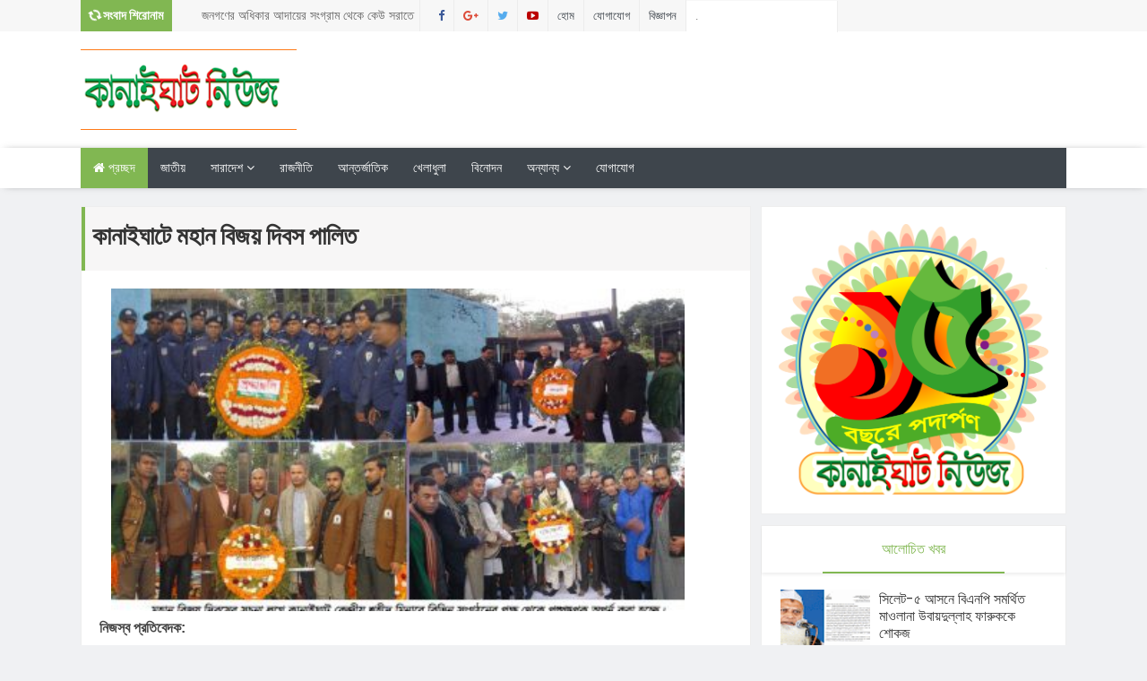

--- FILE ---
content_type: text/html; charset=UTF-8
request_url: http://www.kanaighatnews.com/2019/12/blog-post_16.html
body_size: 40569
content:
<!DOCTYPE html>
<html class='v2' dir='ltr' xmlns='http://www.w3.org/1999/xhtml' xmlns:b='http://www.google.com/2005/gml/b' xmlns:data='http://www.google.com/2005/gml/data' xmlns:expr='http://www.google.com/2005/gml/expr'>
<script async='async' data-ad-client='ca-pub-8345549077617399' src='https://pagead2.googlesyndication.com/pagead/js/adsbygoogle.js'></script><head>
<link href='https://www.blogger.com/static/v1/widgets/335934321-css_bundle_v2.css' rel='stylesheet' type='text/css'/>
<script async='async' data-ad-client='ca-pub-8345549077617399' src='https://pagead2.googlesyndication.com/pagead/js/adsbygoogle.js'></script>
<meta content='354907581286409' property='fb:pages'/>
<meta content='1353151468030324' property='fb:pages'/>
<meta content='text/html; charset=UTF-8' http-equiv='Content-Type'/>
<meta content='blogger' name='generator'/>
<link href='http://www.kanaighatnews.com/favicon.ico' rel='icon' type='image/x-icon'/>
<link href='http://www.kanaighatnews.com/2019/12/blog-post_16.html' rel='canonical'/>
<link rel="alternate" type="application/atom+xml" title="Kanaighat News - Atom" href="http://www.kanaighatnews.com/feeds/posts/default" />
<link rel="alternate" type="application/rss+xml" title="Kanaighat News - RSS" href="http://www.kanaighatnews.com/feeds/posts/default?alt=rss" />
<link rel="service.post" type="application/atom+xml" title="Kanaighat News - Atom" href="https://www.blogger.com/feeds/3287745300471421072/posts/default" />

<link rel="alternate" type="application/atom+xml" title="Kanaighat News - Atom" href="http://www.kanaighatnews.com/feeds/8086468644788020144/comments/default" />
<!--Can't find substitution for tag [blog.ieCssRetrofitLinks]-->
<link href='https://blogger.googleusercontent.com/img/b/R29vZ2xl/AVvXsEit3fB5Zw3Mr7UNb7tIbh2ZpLzhC1sbP5drE71XNnLw1KFUbqBReVK-p83_nuhf7K59fFXcxQnDh5qa7_2qsMcc7SxdlNtXXB-CEoy26sCUY-LYJZfj60IJlqA4JJUpgmNv527yHbbf8kI5/s640/16-dec-news-kanaighat-Pic-04-400x225.jpg' rel='image_src'/>
<meta content='http://www.kanaighatnews.com/2019/12/blog-post_16.html' property='og:url'/>
<meta content='কানাইঘাটে মহান বিজয় দিবস পালিত' property='og:title'/>
<meta content='   নিজস্ব প্রতিবেদক:   কানাইঘাটে যথাযোগ্য মর্যাদায় উৎসব মুখর পরিবেশে ৪৯ তম মহান বিজয় দিবস  উদযাপিত হয়েছে। ৩১ বার তোপধ্বনীর মাধ্যমে বিজয়ের সূ...' property='og:description'/>
<meta content='https://blogger.googleusercontent.com/img/b/R29vZ2xl/AVvXsEit3fB5Zw3Mr7UNb7tIbh2ZpLzhC1sbP5drE71XNnLw1KFUbqBReVK-p83_nuhf7K59fFXcxQnDh5qa7_2qsMcc7SxdlNtXXB-CEoy26sCUY-LYJZfj60IJlqA4JJUpgmNv527yHbbf8kI5/w1200-h630-p-k-no-nu/16-dec-news-kanaighat-Pic-04-400x225.jpg' property='og:image'/>
<meta content='141357559227958' property='fb:pages'/>
<link href='http://fonts.googleapis.com/css?family=Open+Sans:400,400italic,600,600italic,700,700italic,800italic,800,300italic,300|Lato:400,900,700,300,100italic,100|Poppins:400,700,600,300|Montserrat:400,700' rel='stylesheet' type='text/css'/>
<link href='//maxcdn.bootstrapcdn.com/font-awesome/4.5.0/css/font-awesome.min.css' rel='stylesheet'/>
<!-- All in One SEO Pack for blogger by msdesignbd.com -->
<meta charset='utf-8'/>
<meta content='width=device-width, initial-scale=1, maximum-scale=1' name='viewport'/>
<meta content='blogger' name='generator'/>
<meta content='text/html; charset=UTF-8' http-equiv='Content-Type'/>
<link href='http://www.blogger.com/openid-server.g' rel='openid.server'/>
<link href='http://www.kanaighatnews.com/' rel='openid.delegate'/>
<link href='http://www.kanaighatnews.com/2019/12/blog-post_16.html' rel='canonical'/>
<title>ক&#2494;ন&#2494;ইঘ&#2494;ট&#2503; মহ&#2494;ন ব&#2495;জয় দ&#2495;বস প&#2494;ল&#2495;ত - Kanaighat News</title>
<meta content='' name='description'/>
<meta content='কানাইঘাটে মহান বিজয় দিবস পালিত, Kanaighat News: কানাইঘাটে মহান বিজয় দিবস পালিত, Kanaighat News' name='keywords'/>
<link href='http://www.kanaighatnews.com/feeds/posts/default' rel='alternate' title='Kanaighat News - Atom' type='application/atom+xml'/>
<link href='http://www.kanaighatnews.com/feeds/posts/default?alt=rss' rel='alternate' title='Kanaighat News - RSS' type='application/rss+xml'/>
<link href='http://www.blogger.com/feeds/3287745300471421072/posts/default' rel='alternate' title='Kanaighat News - Atom' type='application/atom+xml'/>
<link href='https://blogger.googleusercontent.com/img/b/R29vZ2xl/AVvXsEit3fB5Zw3Mr7UNb7tIbh2ZpLzhC1sbP5drE71XNnLw1KFUbqBReVK-p83_nuhf7K59fFXcxQnDh5qa7_2qsMcc7SxdlNtXXB-CEoy26sCUY-LYJZfj60IJlqA4JJUpgmNv527yHbbf8kI5/s72-c/16-dec-news-kanaighat-Pic-04-400x225.jpg' rel='image_src'/>
<meta content='https://blogger.googleusercontent.com/img/b/R29vZ2xl/AVvXsEit3fB5Zw3Mr7UNb7tIbh2ZpLzhC1sbP5drE71XNnLw1KFUbqBReVK-p83_nuhf7K59fFXcxQnDh5qa7_2qsMcc7SxdlNtXXB-CEoy26sCUY-LYJZfj60IJlqA4JJUpgmNv527yHbbf8kI5/s72-c/16-dec-news-kanaighat-Pic-04-400x225.jpg' property='og:image'/>
<link href='/favicon.ico' rel='icon' type='image/x-icon'/>
<meta content='Sylhet, Bangladesh' name='geo.placename'/>
<meta content='YOUR-NAME' name='Author'/>
<meta content='general' name='rating'/>
<meta content='Bangladesh' name='geo.country'/>
<!-- End of All in One SEO Pack for blogger by msdesignbd.com -->
<style id='page-skin-1' type='text/css'><!--
/*
-----------------------------------------------
Template Name  : Songbad 52
Author         : MS Design
Author URL     : http://msdesignbd.com
----------------------------------------------- */
/* Variable definitions
====================
<Variable name="keycolor" description="Main Color" type="color" default="#81b752"/>
<Group description="Main Color" selector="body">
<Variable name="main.color" description="Main Theme Color" type="color" default="#81b752"/>
</Group>
*/
html,body,div,span,applet,object,iframe,h1,h2,h3,h4,h5,h6,p,blockquote,pre,a,abbr,acronym,address,big,cite,code,del,dfn,em,img,ins,kbd,q,s,samp,small,strike,strong,sub,sup,tt,var,b,u,i,center,dl,dt,dd,ol,ul,li,fieldset,form,label,legend,table,caption,tbody,tfoot,thead,tr,th,td,article,aside,canvas,details,embed,figure,figcaption,footer,header,hgroup,menu,nav,output,ruby,section,summary,time,mark,audio,video{margin:0;padding:0;border:0;font-size:100%;font:inherit;vertical-align:baseline;} article,aside,details,figcaption,figure,footer,header,hgroup,menu,nav,section{display:block;}body{line-height:1;display:block;}*{margin:0;padding:0;}html{display:block;}ol,ul{list-style:none;}blockquote,q{quotes:none;}blockquote:before,blockquote:after,q:before,q:after{background:transparent;}table{border-collapse:collapse;border-spacing:0;} .navbar,.post-feeds,.feed-links{display:none;} .section,.widget{margin:0 0 0 0;padding:0 0 0 0;} strong,b{font-weight:bold;padding: 0 0.25em;-webkit-transition: color 0.2s;transition: color 0.2s;} strong,b:hover{left:-0.1em;content: '[';-webkit-transform: translateX(-100%);transform: translateX(-100%);} cite,em,i{font-style:italic;} a:link{text-decoration:none;outline:none;transition:all 0.25s;color:#81b752} a:visited{color:#666;text-decoration:none;} a:link:hover{text-decoration:none; color: #32aae1;} a:visited:hover{color:#32aae1;text-decoration:none;} a img{border:none;border-width:0;outline:none;} img{max-width:100%;vertical-align:middle;border:0;} abbr,acronym{cursor:help;} sup,sub{vertical-align:baseline;position:relative;top:-.4em;font-size:86%;} sub{top:.4em;}small{font-size:86%;} mark{background-color:#ffce00;color:#182025;} p,blockquote,pre,table,figure,hr,ol,ul,dl{margin:1.5em 0;} hr{height:1px;border:none;background-color:#444;} #layout ul {display: none;} .top-wrapper {overflow:hidden;position:relative;} .mstop-wrapper {padding:0 20px;position:relative;max-width:1060px;margin:0 auto;} h1,h2,h3,h4,h5,h6{font-weight:700;line-height:normal;margin:0 0 0.6em;} h1{font-size:200%} h2{font-size:180%} h3{font-size:160%} h4{font-size:140%} h5{font-size:120%} h6{font-size:100%} input,button,select,textarea{font-size:100%;line-height:normal;vertical-align:baseline;} textarea{display:block;box-sizing:border-box;} pre,code{font-family:'Signika', sans-serif;color:#444;} pre{white-space:pre;word-wrap:normal;overflow:auto;} blockquote{margin-left:0;font-style:italic;position:relative;font-size:14px;padding:0px; padding-left:60px;margin:40px 0px;border:0px;font-weight:400;} pre,code{font-family:'Signika', sans-serif;color:#444;} pre{white-space:pre;word-wrap:normal;overflow:auto;} blockquote{background-color: #f9f9f9; border-left: 8px solid #bfcada; padding: 10px; margin: 10px;} *:focus {outline:0!important;} ul,dl{margin:.5em 0em .5em 3em} ol{list-style:decimal outside} ul{list-style:disc outside} li{margin:.5em 0} div.clear {clear: both;} .clear {clear: both;} dt{font-weight:bold} dd{margin:0 0 .5em 2em} .post ul li span{position:relative;margin:0;padding:5px 8px;margin-bottom:10px;text-decoration:none;transition:all .3s ease-out;} ol {counter-reset:li;list-style: none;font:15px Poppins; padding:0;margin-bottom:4em;text-shadow: 0 1px 0 rgba(255,255,255,.5);} ol ol {margin: 0 0 0 2em;} .post ol li{position:relative;display:block;padding:.4em .4em .4em .8em; margin:.5em 0 .5em 2.5em;background:#fff;color:#666;text-decoration:none; transition:all .3s ease-out;} .post ol li:before {content:counter(li);counter-increment:li;position:absolute;left:-2.5em; top:50%;margin-top:-1em;height:2em;width:2em;line-height:2em;text-align:center;} .post-body table th, .post-body table td, .post-body table caption{border:1px solid #eee;padding:10px;text-align:left;vertical-align:top;} .post-body table.tr-caption-container {border:1px solid #eee;} .post-body th{font-weight:700;} .post-body table caption{border:none;font-style:italic;} .post-body table{} .post-body td, .post-body th{vertical-align:top;text-align:left;font-size:13px;padding:3px 5px;border:1px solid #eee;} .post-body th{background:#fafafa;} .post-body table.tr-caption-container td {border:none;padding:8px;} .post-body table.tr-caption-container, .post-body table.tr-caption-container img, .post-body img {max-width:100%;height:auto;} .post-body td.tr-caption {color:#666;font-size:80%;padding:0px 8px 8px !important;} img {max-width:100%;height:auto;border:none;} table {max-width:100%;width:100%;margin:1.5em auto;} table.section-columns td.first.columns-cell{border-left:none} table.section-columns{border:none;table-layout:fixed;width:100%;position:relative} table.columns-2 td.columns-cell{width:50%} table.columns-3 td.columns-cell{width:33.33%} table.columns-4 td.columns-cell{width:25%} table.section-columns td.columns-cell{vertical-align:top} table.tr-caption-container{padding:4px;margin-bottom:.5em} td.tr-caption{font-size:80%} .widget ul {padding:0;} .quickedit{display:none;visibility:hidden}
.status-msg-border {border:none;}
body {background: #f0f1f3;color: #656e7f;font-family:Poppins, Solaimanlipi, Kalpurush, Siyam Rupali;font-size: 18px;font-weight: 300;line-height: 27px;margin:0}
body#layout #mainbwrap{width:100%;float:left}
body#layout #sidebar-wrapper{width:33%;left:0;padding:0;float:right}
body#layout .sidebar-area {width:90%;margin:0;padding:0}
body#layout #bwrapcontent, body#layout #sidebar-wrapper {padding:0 0 0 0;}
body#layout #recent3, body#layout #banner160 {    width: 50%;float:left;}
body#layout #recent4, body#layout #recent5, body#layout #recent6 {    width: 33.3%;float:left;}
body#layout .recentmag {float:left;}
hr{background-color:#242d36;height:1px;margin-bottom:26px;padding:0}
blockquote{color:#9ba2af;border-left:5px solid rgba(155,162,175,0.25);margin-left:0;margin-right:0;margin-bottom:27px;padding-left:27px}
blockquote blockquote{font-size:inherit}
img{height:auto;max-width:100%}
a{color:#81b752;text-decoration:none;-webkit-transition:all .2s ease-in-out;-moz-transition:all .2s ease-in-out;-o-transition:all .2s ease-in-out;transition:all .2s ease-in-out}
a:visited{color:#81b752}
a:hover,a:focus,a:active{color:#f77e75;-webkit-transition:all .2s ease-in-out;-moz-transition:all .2s ease-in-out;-o-transition:all .2s ease-in-out;transition:all .2s ease-in-out}
.site-header{background:#242d36;border-bottom:5px solid #1e252d;margin:0;position:relative;width:100%;z-index:100}
.site-header img{display:block;margin:0 auto;max-height:200px}
.bwrapsite-content{margin:0 auto;max-width:1100px}
.content-area{float:left;margin:0 -25% 0 0;width:68%}
.widget-title{background:none repeat scroll 0 0 #4B3F57;color:#FFF;font-size:16px;font-weight:400;text-transform:uppercase;margin:0 0 5px;position:relative;transition:all .5s ease-out 0}
#header-wrapper{overflow: hidden; padding:20px 0; position: relative; max-width: 1100px; margin: 0 auto;}
#header{float:left;width:100%;max-width:280px;color:#46515e;}
#header h1,#header p{font-size:40px;font-weight:900;margin: 0;}
.header h1{margin:0}
#header a{color:#46515e;text-decoration:none;transition:all .3s ease-in-out;background: transparent;}
#header a:hover{color:#81b752}
#header .description{font-size:15px;font-weight:600;color:#777;text-transform:none}
.header img{display:block}
.header-right{float:right;padding:0;overflow:hidden;margin:0;width:100%;max-width:728px;}
.header-right img{display:block;float:right}
.top-header { background: #fff;}
.rpslider {
display: block;
}
@charset "utf-8";
/* CSS Document */
.lof-slidecontent, .lof-slidecontent a {
color:#FFF;
}
.lof-slidecontent, .lof-slidecontent a:hover {
text-decoration: underline;
}
.lof-slidecontent a.readmore{
color:#58B1EA;
font-size:95%;
}
.lof-slidecontent{
position:relative;
overflow:hidden;
border:#F4F4F4 solid 1px;
width:100%;
height: 280px;
}
.lof-slidecontent .preload{
height:100%;
width:100%;
position:absolute;
top:0;
left:0;
text-align:center;
background:#FFF;
z-index:100000;
}
.lof-slidecontent .preload div{
height:100%;
width:100%;
background:transparent url(https://blogger.googleusercontent.com/img/b/R29vZ2xl/AVvXsEh5szc-CUxezkhRH8kJoKiNLLTHFhbsxVyapeWUUJS7GGj0EsSStdxZ2TsDtPwY_o-CYvl9YTFpTiWF0NsYtDGdB9wJ31YMoeWVbJik47QcGoibtqjlA2XfpazW1LCCY7M3V8rlp1YZeg/s1600/load-indicator.gif) no-repeat scroll 50% 50%;
}
.lof-main-outer{
position:relative;
height:280px;
width:100%;
overflow:hidden;
}
/*******************************************************/
.lof-main-item-desc {position: absolute; bottom: 36%; text-align: center; text-shadow: 1px 1px 0 #000; width: 70%; left: 14%;border:3px solid;}
.lof-main-item-desc p {
margin: 0 8px;
padding: 8px 0;
}
.lof-main-item-desc h3 {
margin: 0;
padding: 5px 25px;
background: rgba(0,0,0,0.6);display:none;
}
.lof-main-item-desc h2 {
margin: 0;
padding: 15px 25px 10px;
color: #fff;
font-size:25px;
line-height: 1.1em;
background: rgba(0,0,0,0.3);    text-shadow: 1px 1px 0 #000;
font-weight:400;
}
.lof-main-item-desc h3 a { margin: 0; background:#81b752; font-size: 10px;font-weight:400; padding: 4px 6px; text-transform: uppercase; text-decoration: none;}
.lof-main-item-desc h3 a:hover{
text-decoration:underline;
}
.lof-main-item-desc h3 i {
font-size:11px;
}
.lof-main-item-desc h3 i small {
padding: 2px 3px;
margin: 0 -3px;
}
/* main flash */
ul.lof-main-wapper{
/* margin-right:auto; */
overflow:hidden;
background:transparent url(https://blogger.googleusercontent.com/img/b/R29vZ2xl/AVvXsEh5szc-CUxezkhRH8kJoKiNLLTHFhbsxVyapeWUUJS7GGj0EsSStdxZ2TsDtPwY_o-CYvl9YTFpTiWF0NsYtDGdB9wJ31YMoeWVbJik47QcGoibtqjlA2XfpazW1LCCY7M3V8rlp1YZeg/s1600/load-indicator.gif) no-repeat scroll 50% 50%;
padding:0px;
margin:0;
position:absolute;
overflow:hidden;
}
ul.lof-main-wapper li{
overflow:hidden;
padding:0px;
margin:0px;
float:left;
position:relative;
background: #292929;
width:auto;
height: 280px;
}
.lof-opacity  li{
position:absolute;
top:0;
left:0;
float:inherit;
}
ul.lof-main-wapper li img{
width:500px;
height: 280px;
padding:0px;
}
/* item navigator */
.lof-navigator-wapper {
position:absolute;
bottom:10px;
right:10px;
background:url(https://blogger.googleusercontent.com/img/b/R29vZ2xl/AVvXsEilif7SiKsMZgnLrXKAHBr0fgEvTjTvI73C97z8ffVuI3G0IAQ8HCXfSDABfAFshjvvbB1-6AoPhOltcT2ZbB0MbrlUxvqS6u_N9_phG-IYXso_gVp_EG1RrtnhktYaD2-qr9mjHF6CwA/s1600/transparent_bg.png) repeat;
padding:5px 0px;display:none;
}
.lof-navigator-outer{
position:relative;
z-index:100;
height:180px;
width:310px;
overflow:hidden;
color:#FFF;
float:left
}
ul.lof-navigator{
top:0;
padding:0;
margin:0;
position:absolute;
width:100%;
}
ul.lof-navigator li{
cursor:hand;
cursor:pointer;
list-style:none;
padding:0;
margin-left:0px;
overflow:hidden;
float:left;
display:block;
text-align:center;
}
ul.lof-navigator li img{
border:#666 solid 3px;
}
ul.lof-navigator li.active img, ul.lof-navigator li:hover img {
border:#A8A8A8 solid 3px;
}
.lof-navigator-wapper .lof-next,  .lof-navigator-wapper .lof-previous{
display:block;
width:22px;
height:30px;
color:#FFF;
cursor:pointer;
}
.lof-navigator-wapper .lof-next {
float:left;
text-indent:-999px;
position: relative;
right:8px;
background:url(https://blogger.googleusercontent.com/img/b/R29vZ2xl/AVvXsEhowiX8hif_8fIGlYQYfW_bOKQidceDZKnWqJUjzFopDaOofczrPSlM_kPYbohYcnyT8MMA7DBreDe-xwvespm5kFkVTcPoqVuCvZ1iSPEVuaTiOk6CxJG_B-HD9vlr5uagy92eX8P-3w/s1600/next.png) no-repeat right center;
}
.lof-navigator-wapper .lof-previous {
float:left;
text-indent:-999px;
position: relative;
left:8px;
background:url(https://blogger.googleusercontent.com/img/b/R29vZ2xl/AVvXsEg5lW0pkVJJc6MQkaHn35GUN_FVxn2EX1mnNWbDxKyVF5Zq9RZbRxWUjY7ClokviM-MuZZclAIDppdMVPTpbAXK6A7PZW0ZTfiXPvfTGwN_iUYudjOl1b4XkemrkdZC49PXhYzwdT-vAw/s1600/previous.png) no-repeat left center;
}
.sidebar-area{margin:0 auto;float:right;overflow:hidden;width:31%;}
#sidebar .widget h2 { font-weight:400; transition: all 0.5s ease-out; text-transform: uppercase; color: #81b752; -moz-box-shadow: 0px 2px 4px rgba(0, 0, 0, 0.08); box-shadow: 0px 2px 4px rgba(0, 0, 0, 0.08); font-size:16px; line-height: 28px; padding: 12px; text-align: center;margin:0}
#sidebar .widget {margin-bottom: 12px; background: #fff;border: 1px solid rgba(230, 230, 230, 0.68);}
#sidebar h2:before{ content: " "; display: block; height: 2px; width: 60%; margin: 0 auto; background: #81b752; position: absolute; bottom: -1px; left: 50%; margin-left: -30%; }
#sidebar .widget-content {padding:19px;}
#magstyle111 .widget h2 { font-weight:400; transition: all 0.5s ease-out; text-transform: uppercase; color: #81b752; -moz-box-shadow: 0px 2px 4px rgba(0, 0, 0, 0.08); box-shadow: 0px 2px 4px rgba(0, 0, 0, 0.08); font-size: 16px; line-height: 28px; padding: 12px; text-align: center;margin:0}
#magstyle111 .widget {margin-bottom: 12px; background: #fff;border: 1px solid rgba(230, 230, 230, 0.68);}
#magstyle111 h2:before{ content: " "; display: block; height: 2px; width: 60%; margin: 0 auto; background: #81b752; position: absolute; bottom: -1px; left: 50%; margin-left: -30%; }
#magstyle111 .widget-content {padding:10px;}
#footer-wrapper {background-color:#fff;width:1100px;margin:0 auto;border-top:4px solid #81b752;text-align: center;color: #333; font-weight: 400;}
.footer-logo{height: auto; margin: 0 auto; padding: 20px 0 0; font-size: 14px;}
#footerfix {overflow:hidden;margin:15px 0 0 0;background-color:#81b752}
.copyleft {text-align: center; font-weight: 700;margin:10px;color:#fff;font-size:12px;}
#copyright {float:right;color:#fff;font-size:12px;margin-right:30px}
.copyleft a,#copyright a {color:#fff;text-decoration:none;}
.copyleft a:hover,#copyright a:hover {color:#a94334;text-decoration:none;}
#social-icon, #footer-social-icon {margin:0}
#social-icon li {display:inline-block;margin-left:10px;position:relative}
#footer-social-icon li {display:inline-block;position:relative}
#social-icon .widget ul, #footer-social-icon .widget ul {padding:0}
#social-icon .social a {display:block;font-size:16px;color:#999;text-align:center;position:relative;z-index:5;transition:.4s;-webkit-transform:rotate();-ms-transform:rotate();transform:rotate()}
#footer-social-icon .social a {display:block;font-size:16px;color:#fff;text-align:center;position:relative;z-index:5;-webkit-transition: all 0.3s ease-out 0s; -moz-transition: all 0.3s ease-out 0s; -o-transition: all 0.3s ease-out 0s; transition: all 0.3s ease-out 0s;}
.social li a:hover{transition:.4s;}
#social-icon .social a:hover {color:#444;opacity:1}
#footer-social-icon .social a:hover{transform: scale(1.2); -webkit-transition: all 0.3s ease-out 0s; -moz-transition: all 0.3s ease-out 0s; -o-transition: all 0.3s ease-out 0s; transition: all 0.3s ease-out 0s;}
#social-icon .social a:before {display:inline-block;font-family:FontAwesome;font-style:normal;font-weight:400;line-height:28px;-webkit-font-smoothing:antialiased;-moz-osx-font-smoothing:grayscale;font-size:13px}
#footer-social-icon .social a:before{display:inline-block;font-family:FontAwesome;font-style:normal;font-weight:400;line-height:28px;-webkit-font-smoothing:antialiased;-moz-osx-font-smoothing:grayscale;font-size:20px}
#footer-social-icon .facebook a:before{content:"\f09a"}
#footer-social-icon .twitter a:before{content:"\f099"}
#footer-social-icon .gplus a:before{content:"\f0d5"}
#footer-social-icon .youtube a:before{content:"\f167"}
#footer-social-icon .skype a:before{content:"\f17e"}
#footer-social-icon .stumbleupon a:before{content:"\f1a4"}
#footer-social-icon .tumblr a:before{content:"\f173"}
#footer-social-icon .vine a:before{content:"\f1ca"}
#footer-social-icon .stack-overflow a:before{content:"\f16c"}
#footer-social-icon .linkedin a:before{content:"\f0e1"}
#footer-social-icon .dribbble a:before{content:"\f17d"}
#footer-social-icon .soundcloud a:before{content:"\f1be"}
#footer-social-icon .behance a:before{content:"\f1b4"}
#footer-social-icon .digg a:before{content:"\f1a6"}
#footer-social-icon .instagram a:before{content:"\f16d"}
#footer-social-icon .pinterest a:before{content:"\f0d2"}
#footer-social-icon .delicious a:before{content:"\f1a5"}
#footer-social-icon .facebook {background:#3b5998;width:45px;height:40px;line-height:45px;}
#footer-social-icon .twitter {background:#55acee;width:45px;height:40px;line-height:45px;}
#footer-social-icon .gplus {background:#dd4b39;width:45px;height:40px;line-height:45px;}
#footer-social-icon .youtube {background:#bb0000;width:45px;height:40px;line-height:45px;}
#footer-social-icon .skype {background:#12A5F4;width:45px;height:40px;line-height:45px;}
#footer-social-icon .stumbleupon {background:#EB4823;width:45px;height:40px;line-height:45px;}
#footer-social-icon .tumblr {background:#32506d;width:45px;height:40px;line-height:45px;}
#footer-social-icon .vine {background:#00bf8f;width:45px;height:40px;line-height:45px;}
#footer-social-icon .linkedin {background:#007bb5;width:45px;height:40px;line-height:45px;}
#footer-social-icon .dribbble {background:#ea4c89;width:45px;height:40px;line-height:45px;}
#footer-social-icon .soundcloud {background:#f50;width:45px;height:40px;line-height:45px;}
#footer-social-icon .behance {background:#1769ff;width:45px;height:40px;line-height:45px;}
#footer-social-icon .digg {background:#005be2;width:45px;height:40px;line-height:45px;}
#footer-social-icon .instagram {background:#125688;width:45px;height:40px;line-height:45px;}
#footer-social-icon .pinterest {background:#cb2027;width:45px;height:40px;line-height:45px;}
#footer-social-icon .delicious {background:#3399ff;width:45px;height:40px;line-height:45px;}
.cd-top{display:inline-block;height:40px;width:40px;position:fixed;bottom:40px;right:10px;box-shadow:0 0 10px rgba(0,0,0,0.05);overflow:hidden;white-space:nowrap;background:#81b752;visibility:hidden;opacity:0;-webkit-transition:opacity .3s 0s,visibility 0 .3s;-moz-transition:opacity .3s 0s,visibility 0 .3s;transition:opacity .3s 0s,visibility 0 .3s;color:#fff!important;text-align:center;font-size:18px;line-height:60px}
.cd-top.cd-is-visible,.cd-top.cd-fade-out,.no-touch .cd-top:hover{-webkit-transition:opacity .3s 0s,visibility 0 0;-moz-transition:opacity .3s 0s,visibility 0 0;transition:opacity .3s 0s,visibility 0 0}
.cd-top.cd-is-visible{visibility:visible;opacity:1}
.cd-top.cd-fade-out{opacity:.5}
.no-touch .cd-top:hover{background-color:#e86256;opacity:1}
@media only screen and (min-width: 768px) {
.cd-top{right:20px;bottom:20px}
}
@media only screen and (min-width: 1024px) {
.cd-top{height:60px;width:60px;right:30px;bottom:80px}
}
h1.post-title, .post-info {border-left: 4px solid #81b752;}
.imageContainer{width:120px;height:80px;overflow:hidden;float:left;margin-right:8px}
.recent .title{line-height:32px;color:#19232D;margin-bottom:10px;text-align:center;font-size:16px;background:url(https://blogger.googleusercontent.com/img/b/R29vZ2xl/AVvXsEjp-foNqeWT_R7xqad5okR0lwTXaj1WxiAXxGhiejC0RtXCcV-uP1px9YYj1x19zv9aR4OJPsvFM-i2JGNu4X9Ec3202-A4YHEFrCOCngkeudRrRfA1wamMkHUT9aGk0fR2G1NDenqswQo/h120/dot.png) rgba(0,0,0,0.06)}
.recent .title a{color:#fff;background-color:#81b752;display:inline-block;padding:3px 15px;font-family:Solaimanlipi,Kalpurush,Siyam Rupali}
.recent a{color:#111}
.recent .title a:hover{text-decoration:underline}
.recent ul{padding-top:15px;padding-bottom:15px}
#label_with_thumbs li{width:100%;display:inline-block;padding:0;border-bottom:1px solid rgba(192,192,192,0.38);margin-bottom:20px}
.label_thumb{position:relative;max-width:none!important;margin-left:0;transform:scale(1.0);transition:.9s}
.label_title{display:block;font-size: 15px; font-weight:400; line-height: 1.4;color:#2D2D2D!important}
.label_title:hover{color:#32aae1!important}
.post-date{font-size:11px;font-weight:400;color:#555!important;margin-right:8px}
.post-date:before{content:"\f017";font-family:FontAwesome;display:inline-block;margin-right:3px}
.recent-com{color:#555!important;font-size:11px}
.recent-com:before{content:"\f075";font-family:FontAwesome;display:inline-block;margin-right:3px}
#recent-posts{color:#999;font-size:12px}
#recent-posts img{background:#fafafa;float:left;height:60px;margin-right:8px;width:70px;}
#recent-posts ul{margin:0;padding:0}
#recent-posts ul li{margin:0 0 10px 0;padding:0 0 10px 0;border-bottom:1px solid #f0f0f0;list-style:none;}
#recent-posts ul li:last-child{border-bottom:0;margin: 0; padding: 0;}
#recent-posts ul li a{display: block; color: #222; font-weight:400; text-decoration: none; font-size: 12px; margin: 0 0 10px 0; line-height: 1.5;overflow: hidden;}
.toe{overflow:hidden;display:block;margin-bottom: 10px; margin-top: 5px;}
#recent-posts ul li a:hover {color: #32aae1}
#recent-posts span {font-size: 11px; font-weight: 400; color: #555!important; margin-right: 8px;display:none;}
li.recent-box:last-child{border-bottom:0!important;padding-bottom: 0!important; margin-bottom: 0!important;}
.post-summary{line-height:18px;padding:0;margin: 0; font-weight: 400;}
.ro{margin-bottom:15px;overflow:hidden}
.recent{background-color:#FFF;overflow:hidden}
.viewall {position: absolute; overflow: hidden; font-size: 11px; font-weight: 400; transition: all 0.5s ease-out; float: right; padding:10px; border: 1px solid rgb(221, 221, 221); background: rgb(243, 243, 243); right: 0; }
.viewall a {color:#555;}
#mainblogsec .title {background:#fff;position: relative; overflow: hidden;font-size: 15px; font-weight: 600; padding: 4px 8px; transition: all 0.5s ease-out; text-transform: uppercase; border-left-color: #f3794b; border-left: 3px solid #F3794B;}
#mainblogsec .title span  {position: absolute; left: 0; top: 11px; display: block; width: 0; height: 0; border-top: 4px solid transparent; border-bottom: 4px solid transparent; border-left: 4px solid #F3794B; }
#magstyle{margin:0 auto;overflow:hidden;position:relative}
.magstylo{float:left;width:47.8%;margin-right:30px}
.magstylo2{float:left;width:32.5%;margin-right:8px}
.magstylo:last-child{margin-right:0}
.magstylo2:last-child{margin-right:0}
#HTML799 #label_with_thumbs li, #HTML798 #label_with_thumbs li {padding-bottom:10px;}
.title a {color:#fff;background:#81b752; padding: 4px 15px;}
#magstyle1 .title, #magstyle2 .title, #slider2 .title, #magstyle4 .title, #magstyle44 .title, #recent3 .title, #recent4 .title, #recent5 .title, #recent6 .title {background: url(https://blogger.googleusercontent.com/img/b/R29vZ2xl/AVvXsEjp-foNqeWT_R7xqad5okR0lwTXaj1WxiAXxGhiejC0RtXCcV-uP1px9YYj1x19zv9aR4OJPsvFM-i2JGNu4X9Ec3202-A4YHEFrCOCngkeudRrRfA1wamMkHUT9aGk0fR2G1NDenqswQo/h120/dot.png);width:100%;position: relative; overflow: hidden; margin-bottom:10px; font-size: 18px; font-weight:400; padding:6px 0; transition: all 0.5s ease-out; text-transform: uppercase;float:left;}
#magstyle1 .title span, #magstyle2 .title span, #slider2 .title span, #magstyle4 .title span, #magstyle44 .title span, #recent3 .title span  {position: absolute; left: 0; top: 11px; display: block; width: 0; height: 0; border-top: 4px solid transparent; border-bottom: 4px solid transparent; border-left: 4px solid #81b752; }
.avatar-image-container img{height:70px;width:70px;overflow:hidden;float:left;margin-right:20px;max-width:100%!important}
.comments .comments-content .comment{padding:20px}
#comments{padding:0!important;margin-top:20px}
#comments h4 {display:none;}
.comments .avatar-image-container{max-height:100%!important;width:70px!important;margin-right:10px;border-radius:100%;border:4px solid #81b752;}
.comment-block{border-bottom:1px solid #ecedee;margin-bottom:20px;padding-bottom:20px;overflow:hidden;position:relative}
.comment-header a{font-size:14px;font-style:normal;display:inline-block;margin-bottom:5px;color:#34495E;}
.comments .comments-content .datetime a{font-size:11px;font-weight:600}
.comments .comments-content .datetime,.comments .comment .comment-actions a{float:right}
.comment-actions a:hover{background:#81b752;color:#fff;text-decoration:none}
.comment-actions a{color:#81b752;background:#fff;border: 2px solid #81b752; font-size: 13px; padding: 5px 20px!important; margin-left: 10px; font-weight: 600;}
.comments .comments-content .comment-header{background:#fff;padding:5px;margin-bottom:0;border:1px solid #ddd}
.comments .comment .comment-actions a{padding:0}
.comments .comment .comment-actions a:hover{text-decoration:none}
.comments .continue{cursor:pointer;margin-top:-30px;margin-bottom:30px}
.comments .continue a{display:block;color:#333;font-size:11px;font-weight:400;padding:0}
.comments .comments-content .icon.blog-author{height:initial;width:initial;margin:0 0 -4px 12px;font-weight:400;color:#FFF;font-size:11px;background:#81b752;padding:3px;border-radius:3px}
.comments .comments-content .icon.blog-author:after{content:"Admin"}
.comments .comments-content .comment-content{text-align:left;padding:20px;background:#ebebeb;font-size:14px;font-weight:400;color:#232323;border:1px solid #DEDEDE;border-top:0}
.comments .thread-toggle { display: inline-block; font-size: 12px; font-weight: 600; }
.comments-horizontal{list-style:none;display:inline-block;width:100%;padding:0!important;-moz-box-shadow: 0px 2px 4px rgba(0, 0, 0, 0.08); box-shadow: 0px 2px 4px rgba(0, 0, 0, 0.08);text-transform:uppercase;}
.comments-horizontal li{display:inline-block;width:50%}
.comments-horizontal li a{padding:15px 0;width:100%;display:block;text-align:center;color:#222;font-family: Poppins, Solaimanlipi, Kalpurush, Siyam Rupali; font-weight:700;font-size:13px;}
.comments-horizontal li.active a{color:#81b752}
.comments-tabs{background-color:#fff;border:1px solid rgba(230, 230, 230, 0.68);margin-bottom: 15px;}
#facebook-comments{padding-top:0;padding:20px}
.comments-horizontal li{float:left}
.active{border-bottom:2px solid #81b752}
.home-link{display:none}
#blog-pager-newer-link{float:left;background:#81b752;padding:10px;border:2px solid #81b752;transition:all 1s ease-out;animation:BounceRate 3s;}
#blog-pager-older-link{float:right;background:#81b752;padding:10px;border:2px solid #81b752;transition:all 1s ease-out;animation:BounceRate 3s;}
#blog-pager-newer-link:hover, #blog-pager-older-link:hover {background:#fff;border:2px solid #81b752;transition:all 1s ease-out;animation:BounceRate 3s;}
#blog-pager a{color:#fff;text-transform:uppercase;font-size:13px;font-weight:700;letter-spacing:1px;transition:all 1s ease-out;animation:BounceRate 3s;}
#blog-pager a:hover {color:#81b752;transition:all 1s ease-out;animation:BounceRate 3s;}
#blog-pager{text-align:center;}
h2.date-header{margin:10px 0;display:none}
.feed-links{clear:both}
.status-msg-wrap{font-size:110%;width:90%;margin:10px auto 10px;background:#fff!important;position:relative;border: 3px solid #ddd;}
.cloud-label-widget-content{display:inline-block;text-align:left;margin-top:10px}
.cloud-label-widget-content .label-size{display:inline-block;float:left;font-size:10px;line-height:normal;margin:0 5px 5px 0;opacity:1}
.cloud-label-widget-content .label-size a{background:#81b752; color: #fff; float: left; font-weight:400; line-height: 100%; margin: 0; padding: 10px 8px; transition: all .6s; font-size: 14px; border-radius: 3px;border:2px solid;}
.cloud-label-widget-content .label-size a:hover {background:#fff;color:#81b752;border:2px solid #81b752;border-radius:0;}
.cloud-label-widget-content .label-size .label-count{background:#81b752;color:#fff;white-space:nowrap;display:inline-block;padding:6px 8px;margin-left:-3px;line-height:normal;border-radius:0 2px 2px 0;font-size:11px;font-weight:600}
.Label li{position:relative;padding:5px 20px 10px 30px !important;list-style:disc;display:block;font-size:14px;font-weight:700}
.Label li:before{content:"\f061";font-family:fontAwesome;color:#ccc;font-size:8px;margin-left:15px;position:absolute;top:9px;left:0;padding:0;text-decoration:none;margin-top:1px}
.Label li a{color:#666}
.Label li:hover:before{color:#81b752;transition:all .6s}
.Label li span{padding:0 10px;display:block;line-height:20px;position:absolute;right:15px;top:10px;font-size:11px;background:#81b752;color:#fff}
.Label li:hover span{background:#FC3931;transition:all .6s}
.sidebar ul li a{color:rgba(29,28,28,0.8);font-weight:400;font-size:15px;transition:all .3s;font-family:&#39}
#top-nav{height:35px;background-color:#F7F7F7;font-size:13px;font-weight:400;}
#top-nav ul{line-height:35px;margin:0}
#top-nav li{position:relative;float:left;display:block;margin:0;border-right:1px solid #ECECEC;padding:0 10px;}
#top-nav a{display:block;height:35px;color:#3E454C}
#top-nav a:hover{color:#999}
.blog-date {float: left; line-height: 35px; margin: 0; font-size: 13px;}
.blog-date li {padding-left:0!important;}
.wrapper{width:1100px;margin:0 auto}
.menu-item .fa-facebook {color:#3b5998;transition: all .1s ease-in-out;}
.menu-item .fa-twitter {color:#55acee;transition: all .1s ease-in-out;}
.menu-item .fa-google-plus {color:#dd4b39;transition: all .1s ease-in-out;}
.menu-item .fa-youtube-play {color:#bb0000;transition: all .1s ease-in-out;}
.menu-item .fa:hover {color:#555;transition: all .1s ease-in-out;}
#menu{margin-bottom:20px; background: #fff; -webkit-box-shadow: 1px 0px 12px -5px rgba(0,0,0,0.75); -moz-box-shadow: 1px 0px 12px -5px rgba(0,0,0,0.75); box-shadow: 1px 0px 9px -5px rgba(0,0,0,0.75);}
#menu ul,#menu li{margin:0 auto;padding:0 0;list-style:none}
#menu ul{height:45px;width: 1100px; background:#3e454c;}
#menu li{float:left;display:inline;position:relative;font-size: 14px; font-weight:400;text-transform:uppercase;}
#menu a{display: block; line-height:45px; padding: 0 14px; text-decoration: none; color:#fff;}
#menu .homers a{background:#81b752;}
#menu li a:hover{ color: #fff ; background:#81b752; -webkit-transition: all .1s ease-in-out; -moz-transition: all .1s ease-in-out; -ms-transition: all .1s ease-in-out; -o-transition: all .1s ease-in-out; transition: all .1s ease-in-out; . }
#menu input{display:none;margin:0 0;padding:0 0;width:80px;height:30px;opacity:0;cursor:pointer}
#menu label{font:bold 30px Arial;display:none;width:35px;height:36px;line-height:36px;text-align:center}
#menu label span{font-size:16px;position:absolute;left:35px}
#menu ul.menus{ height: auto; overflow: hidden; width: 170px; background:#3e454c; position: absolute; z-index: 99; display: none; }
#menu ul.menus li{ display: block; width: 100%; text-transform: none; text-shadow: none; }
#menu ul.menus a{ color: #fff; line-height:40px; }
#menu li:hover ul.menus{display:block}
#menu ul.menus a:hover{ background:#81b752; color: #fff; -webkit-transition: all .1s ease-in-out; -moz-transition: all .1s ease-in-out; -ms-transition: all .1s ease-in-out; -o-transition: all .1s ease-in-out; transition: all .1s ease-in-out; }
@media screen and (max-width: 800px){
#menu{position:relative;height: 40px; width: 100%;margin-bottom: 10px;}
#menu ul{background:#111;position:absolute;top:100%;right:0;left:0;z-index:3;height:auto;display:none}
#menu ul.menus{width:100%;position:static;padding-left:20px}
#menu li{display:block;float:none;width:auto; font:normal 0.8em Arial;}
#menu input,#menu label{position:absolute;top:0;left:0;display:block}
#menu input{z-index:4}
#menu input:checked + label{color:white}
#menu input:checked ~ ul{display:block}
}
#breakingnews {margin-right:10px;height:35px;line-height:35px;overflow:hidden;width:34.4%;float:left;border-right: 1px solid #ECECEC;}
#adbreakingnews li a {font-weight:400;color:#666;transition:all 0.5s ease-in-out;font-size:14px;}
#adbreakingnews {float:left;margin-left:135px;}
#adbreakingnews ul,#adbreakingnews li{list-style:none;margin:0;padding:0;line-height:35px;border-right:none;}
#breakingnews .breakhead {position: absolute; display: block; float: left; font-size: 14px; font-weight:600; background:#81b752; color: white; padding:0 10px;}
#related_posts h4 { font-weight: 700; transition: all 0.5s ease-out; text-transform: uppercase; color: #81b752; -moz-box-shadow: 0px 2px 4px rgba(0, 0, 0, 0.08); box-shadow: 0px 2px 4px rgba(0, 0, 0, 0.08); font-size: 14px; line-height: 28px; padding: 12px; text-align: center;margin:0}
#related_posts h4:before{ content: " "; display: block; height: 2px; width: 60%; margin: 0 auto; background: #81b752; position: absolute; bottom: -1px; left: 50%; margin-left: -30%; }
.relhead2 {padding:15px}
.fbcmnt h4 {color:#717171;padding:5px;margin:0;font-size:18px;float:left;font-weight:600;text-transform:uppercase;border-left: 4px solid #F3794B; background-color: whitesmoke; width: 96.8%;padding-left: 15px;}
#related_posts {margin:0;padding:0;margin-bottom:10px; border: 1px solid rgba(230, 230, 230, 0.68);}
.relhead {background:#fff;color:#888;font-size:100%;font-weight:normal;line-height:150%;overflow:hidden;padding-bottom:20px;}
#relpost_img_sum .news-text {display:none;}
ul#relpost_img_sum {margin:0;padding:0;}
ul#relpost_img_sum li {float:left;list-style: none outside none;margin:0 14px 0 0;padding:10px 5px 5px 0;overflow:hidden;width:45%;}
ul#relpost_img_sum li a {display:block;}
ul#relpost_img_sum li a.relink:hover {color:#81b752}
ul#relpost_img_sum li img {background-color:#fff;float:left;margin-right:10px;background: none repeat scroll 0 0 #fafafa;padding:3px;border:1px solid #ddd;transition:all 1s ease-out;animation:BounceRate 3s;}
ul#relpost_img_sum li img:hover {border:1px solid #81b752;opacity:0.9;}
ul#relpost_img_sum li a.relink {background-image:none;color:#525252; display:block;font-size:17px;font-weight:400;line-height:1.6;overflow:hidden;text-transform:none;}
#search-form {margin:0 auto;background:#fff url(স&#2494;র&#2509;চ কর&#2497;ন) 96% 50% no-repeat;border:0 none;height:35px;line-height:13px;font-size:13px;font-weight:400;color:#737373;padding:0 10px;opacity:0.9;transition:all 0.5s ease 0s;font-family: SolaimanLipi,Kalpurush,Siyam Rupali;border-right: 1px solid #ECECEC;}
#search-form .search-button,#search-form .search-button:hover{transition:all 0.5s ease 0s;height:36px;width:36px;line-height:13px;background:#fff;border:0 none;float:right;cursor:pointer;outline:none;}
#search-form:hover{background:#fff url(http://2.bp.blogspot.com/-rRYRHBpaPKo/U8aAIU6MgdI/AAAAAAAAEZQ/8xL3jXykKQU/s1600/search.png;) 90% 50% no-repeat;color:#888;}
#search-form:focus{background:#fff url(http://2.bp.blogspot.com/-rRYRHBpaPKo/U8aAIU6MgdI/AAAAAAAAEZQ/8xL3jXykKQU/s1600/search.png;) -10% 50% no-repeat;text-shadow:none!important;outline:none;color:#666;}
#box {display:none}
.search-text {font-size:13px;float:right;cursor:pointer;}
.search-text:hover {color:#fff}
#carousel{width:100%;max-width:1060px;position:relative;margin:10px 0;height:auto;overflow:hidden}
#carousel .content{position:relative;left:0;width:1060px;overflow:hidden}
#carousel ul{width:10000px;position:relative;overflow:hidden;margin-top:0}
#carousel ul li{position:relative;display:block;float:left;margin:0;padding:0;width:240px;overflow:hidden;height:190px}#carousel .thumbE{height:80px;width:236px}
#carousel #previous_button{display:block;position:absolute;right:25px;width:25px;height:37px;cursor:pointer;background:#81b752;color:#fff;z-index:99;transition:all .3s;}
#carousel #next_button{position:absolute;right:0;width:25px;height:37px;cursor:pointer;background:#81b752;color:#fff;background-position:100% 0;z-index:99;transition:all .3s;}
#carousel #next_button:hover,#carousel #previous_button:hover {background:rgba(0, 0, 0, 0.11);}
#carousel ul li a.slider_title{overflow:hidden;position:absolute;bottom:0;left:0;right:0;display:inline-block;color:#fff;line-height:1.3;padding:10px;font-size:17px;margin:auto;transition:all .2s;font-weight:400; transition: all .3s;}
#carousel ul li a.slider_title:hover{background-color:#81b752;color:#fff; transition: all .3s;}
.fa.fa-angle-right{font-size:27px;margin-left:8px;line-height:37px;}
.fa.fa-angle-left{font-size:27px;margin-left:8px;line-height:37px;}
#carousel ul li img {min-height:200px;object-fit:cover;}
#slider2-wrapper { background: white; padding: 15px; }
.readmore2 {float: left; font-size: 12px; padding: 6px 15px; color: white!important; font-weight: 600; margin-right: 5px; margin-top:15px; background:#81b752; border-radius: 50px;}
.readmore2:hover {color:#333!important;transition: 0.9s;}
.share2 {font-size: 13px; color:#81b752; border: 1px solid; padding:6px; float: left; margin-right: 5px; padding-right: 7px; padding-left: 7px;font-weight: 800; letter-spacing: 0.6px;}

--></style>
<style id='template-skin-1' type='text/css'><!--
body#layout div.section {background-color:transparent;border:0;font-family:sans-serif;margin:0;overflow:visible;padding:0;position:relative}
body#layout .top-tab-widget-menu ul,body#layout ul,#layout ul,body#layout div.section h4,#layout div.section h4 {display:none;}
body#layout .draggable-widget .widget-wrap2 {background:#17CC90}
body#layout .add_widget {background-color: rgba(84, 84, 84, 0.75);}
body#layout .add_widget a {color: white}
body#layout .editlink {color:#fff !important;background-color: #3D3D45;padding: 2px; padding-left: 15px; padding-right: 15px; border-radius: 50px;}
body#layout #header {width:30%;margin:4px;float:left; background-color: #EBFFFB; padding:5px!important; border: 1px solid #D8D6D6; margin-bottom: 10px;}
body#layout #header:before {content: "Header"; font-size: 18px; color: #484848; display: inline-block; font-family: serif; font-weight: 700;margin-bottom: 10px;}
body#layout #recent1 {width: 95%;margin:4px;float: left; background-color: #EBFFFB; padding: 20px 0 !important; border: 1px solid #D8D6D6; margin-bottom: 10px;}
body#layout #header-right {width:64%;margin:4px;background-color: #EBFFFB; padding:5px!important; border: 1px solid #D8D6D6; margin-bottom: 10px;}
body#layout #header-right:before {content: "Header ad slot (728x90 px )"; font-size: 18px; color: #484848; display: inline-block; font-family: serif; font-weight: 700;margin-bottom: 10px;}
body#layout #recent1 {width: 95%;margin:4px;float: left; background-color: #EBFFFB; padding: 20px 0 !important; border: 1px solid #D8D6D6; margin-bottom: 10px;}
body#layout #recent1 .widget {width:90%;left: 20px; top: 10px;}
body#layout #recent1:before {content: "Featured Posts"; font-size: 18px; color: #484848; display: inline-block; font-family: serif; font-weight: 700;}
body#layout #adpost {width: 95%;margin:4px;float: left; background-color: #EBFFFB; padding: 20px 0 !important; border: 1px solid #D8D6D6; margin-bottom: 10px;}
body#layout #adpost .widget {width:90%;left: 20px; top: 10px;}
body#layout #adpost:before {content: "Homepage only ad slot (728x90 px )"; font-size: 18px; color: #484848; display: inline-block; font-family: serif; font-weight: 700;}
body#layout #adpost2 {width: 95%;margin:4px;float: left; background-color: #EBFFFB; padding: 20px 0 !important; border: 1px solid #D8D6D6; margin-bottom: 10px;}
body#layout #adpost2 .widget {width:90%;left: 20px; top: 10px;}
body#layout #adpost2:before {content: "Top Header Ad (728x90 px )"; font-size: 18px; color: #484848; display: inline-block; font-family: serif; font-weight: 700;}
body#layout #adpost3 {width: 98%;margin:4px;float: left; background-color: #EBFFFB; padding: 20px 0 !important; border: 1px solid #D8D6D6; margin-bottom: 10px;}
body#layout #adpost3 .widget {width:90%;left: 20px; top: 10px;}
body#layout #adpost3:before {content: "Homepage only ad slot (728x90 px )"; font-size: 18px; color: #484848; display: inline-block; font-family: serif; font-weight: 700;}
body#layout #slider2 {width: 95%;margin:4px;float: left; background-color: #EBFFFB; padding: 20px 0 !important; border: 1px solid #D8D6D6; margin-bottom: 10px;}
body#layout #slider2 .widget {width:90%;left: 20px; top: 10px;}
body#layout #slider2:before {content: "Carousel Slider"; font-size: 18px; color: #484848; display: inline-block; font-family: serif; font-weight: 700;}
body#layout .mag-wrapper {width: 95%;margin:4px;float: left; background-color: #EBFFFB; padding: 20px 0 !important; border: 1px solid #D8D6D6; margin-bottom: 10px;}
body#layout .mag-wrapper .widget {width:90%;left: 20px; top: 10px;}
body#layout .mag-wrapper:before {content: "Mag Wrapper"; font-size: 18px; color: #484848; display: inline-block; font-family: serif; font-weight: 700;}
body#layout .header17 {width: 95%;margin:4px;float: left; background-color: #EBFFFB; padding: 20px 0 !important; border: 1px solid #D8D6D6; margin-bottom: 10px;}
body#layout .header17 .widget {width:90%;left: 20px; top: 10px;}
body#layout .header17:before {content: "Slider Widget"; font-size: 18px; color: #484848; display: inline-block; font-family: serif; font-weight: 700;}
body#layout #recent3 {width: 48%;margin:4px;float: left; background-color: #EBFFFB; padding: 20px 0 !important; border: 1px solid #D8D6D6; margin-bottom: 10px;}
body#layout #recent3 .widget {width:90%;left: 20px; top: 10px;}
body#layout #recent3:before {content: "Mag Wrapper"; font-size: 18px; color: #484848; display: inline-block; font-family: serif; font-weight: 700;}
body#layout #banner160 {width: 45%;margin:4px;background-color: #EBFFFB; padding: 20px 0 !important; border: 1px solid #D8D6D6; margin-bottom: 10px;}
body#layout #banner160 .widget {width:90%;left: 20px; top: 10px;}
body#layout #banner160:before {content: "Ad slot 160x600px"; font-size: 18px; color: #484848; display: inline-block; font-family: serif; font-weight: 700;}
--></style>
<style type='text/css'>
.PopularPosts ul,.PopularPosts li,.PopularPosts li img,.PopularPosts li a,
.PopularPosts li a img {margin:0;padding:0;list-style:none;border:none;
background:none;outline:none;}
.PopularPosts ul {margin:0;list-style:none;color:#333;}
.PopularPosts ul li img {display:block;margin-right:10px;width:100px;height:80px;float:left;transition:all 0.3s ease-out;}
.PopularPosts ul li img:hover {background:#fff;opacity:0.9;}
.PopularPosts ul li {background-color:#fff;margin:2px;padding:0;position:relative;transition:all 0.3s ease-out;  border-bottom: 1px solid rgb(239, 239, 239);}
.PopularPosts ul li:first-child {border-top:none;padding-top: 0; margin-top: 0;}
.PopularPosts ul li:last-child {border-bottom:none;padding-bottom: 0; margin-bottom: 0;}
.PopularPosts ul li .item-title a, .PopularPosts ul li a {color:#333;text-decoration:none;font-size:16px;font-weight:400;transition:all 0.3s ease-out;}
.PopularPosts ul li:before {display:none;list-style:none;}
.PopularPosts .item-thumbnail {margin:0 0 0 0;}
.PopularPosts .item-snippet {font-size:11px;color:#333;font-weight:400;}
.profile-img{display:inline;opacity:1;margin:0 6px 3px 0;}
.PopularPosts .item-title {padding-bottom: .2em; padding: 0 5px; line-height:1.1; margin-bottom: 5px;}

#recent3 .mag-wrapper {width:69%;height:601px; overflow: hidden; float: left;position:relative;}
#recent3 .recent-box {display: inline-table; margin-bottom: 10px; padding-bottom: 11px;}
#recent3 .label_title { margin-left: 15px; font-size:15px; }
#recent3 .imageContainer {width: 140px; height: 122px;margin-right:15px;}
#recent3 .post-summary {font-family: Lato, Solaimanlipi, Kalpurush, Siyam Rupali; font-size: 14px; line-height: 21px; color: #111;}
#recent3 .toe {margin-bottom:10px;}
#recent3 .viewall {right:15px;}
.post-summary {color:#555;}

#magstyle1, #magstyle2, {background-color: #FFF;-webkit-box-sizing: border-box;-moz-box-sizing: border-box;box-sizing: border-box;}
#magstyle1 .recent-box, #magstyle2 .recent-box {margin-bottom: 10px;border-bottom: 1px solid #F1F1F1;padding-bottom: 15px;}
#magstyle1 .recent-box:first-child .label_title, #magstyle2 .recent-box:first-child .label_title, #magstyle4 .recent-box:first-child .label_title, #magstyle44 .recent-box:first-child .label_title {font-size: 16px; font-weight:600; text-transform: capitalize;}  {font-size: 17px; font-weight:600; text-transform: capitalize;} 
#magstyle1 .label_title, #magstyle2 .label_title {display: -webkit-box; margin: 0 auto; -webkit-line-clamp: 2; -webkit-box-orient: vertical; overflow: hidden; text-overflow: ellipsis;font-size: 16px; font-weight: 400; line-height: 1.4;}
#magstyle1 .recent-box:first-child, #magstyle2 .recent-box:first-child {margin-bottom: 20px;}
#magstyle1 .recent-box:first-child .imageContainer, #magstyle2 .recent-box:first-child .imageContainer {float: none;width: 100%;height: 200px;margin-bottom:10px;transform: scale(1.0); transition: 0.9s;}
#magstyle1 .recent-box:first-child .imageContainer img:hover, #magstyle2 .recent-box:first-child .imageContainer img:hover {transform:scale(1.05);    opacity: 0.5;transition:0.6s;}
#magstyle1 .recent-box .post-summary, #magstyle2 .recent-box .post-summary {display: none;}
#magstyle1 .recent-box:first-child .post-summary, #magstyle2 .recent-box:first-child .post-summary {display: block;font-family: Lato, Solaimanlipi, Kalpurush, Siyam Rupali; font-size: 13px; line-height: 21px; color: #111;}

#magstyle4 {background-color: #FFF;-webkit-box-sizing: border-box;-moz-box-sizing: border-box;box-sizing: border-box;}
#magstyle4 .recent-box {float: right; display: block; width: 50%; padding-bottom: 15px; margin-bottom: 20px; padding-top: 0; border-bottom: 1px solid #f0f0f0;}
#magstyle4 .recent-box:first-child {margin-bottom: 6px!important; width: 48%; float: left; border-bottom: none;}
#magstyle4 .recent-box:first-child .imageContainer {float: none;width: 100%;height: 200px;margin-bottom: 5px;transform: scale(1.0); transition: 0.9s;}
#magstyle4 .recent-box:first-child .imageContainer img:hover {transform:scale(1.05);    opacity: 0.5;transition:0.6s;}
#magstyle4 .recent-box .post-summary {display: none;}
#magstyle4 .recent-box:first-child .post-summary {display: block;font-family: Lato, Solaimanlipi, Kalpurush, Siyam Rupali; font-size: 14px; line-height: 21px; color: #111;}
#magstyle4 .label_title {width:95%;}
#magstyle4 li.recent-box:last-child {border-bottom:1px solid #f0f0f0!important;padding-bottom: 15px!important;}
#magstyle4 li.recent-box:nth-child(9n) {margin-bottom:0!important;}
#magstyle4 li.recent-box:nth-child(5n), #magstyle4 li.recent-box:nth-child(7n), #magstyle4 li.recent-box:nth-child(9n) {width: 49%; float: left;}
#magstyle4 li.recent-box:nth-child(10n) {margin-bottom:0!important;}

#magstyle44 {background-color: #FFF;-webkit-box-sizing: border-box;-moz-box-sizing: border-box;box-sizing: border-box;}
#magstyle44 .recent-box {float: right; display: block; width: 48%; padding-bottom: 15px; margin-bottom: 20px; padding-top: 0; border-bottom: 1px solid #f0f0f0;}
#magstyle44 .recent-box:first-child {margin-bottom: 20px; width: 50%; float: left; padding-right: 2%;border-bottom: none;margin-bottom:0;padding-bottom:0;}
#magstyle44 .recent-box:first-child .imageContainer {float: none;width: 100%;height: 200px;margin-bottom: 5px;transform: scale(1.0); transition: 0.9s;}
#magstyle44 .recent-box:first-child .imageContainer img:hover {transform:scale(1.05);    opacity: 0.5;transition:0.6s;}
#magstyle44 .recent-box .post-summary {display: none;}
#magstyle44 .recent-box:first-child .post-summary {display: block; font-size: 14px; line-height: 21px; color: #111;}

#recent4 .recent-box {display: inline-table; margin-bottom: 8px;counter-reset: my-badass-counter;height: 70px; }
#recent4 ul { float: left;}
#recent4 li { counter-increment: step-counter; }
#recent4 li::before {content: "\f04d"; font-family: fontawesome; font-size: 7px; color: #333; font-weight: bold; padding: 5px 0; float: left; width: 20px; height: 55px; text-align: center; top: 0; overflow: hidden; position: relative;}
#recent4 .label_title { margin-left: 15px; }
#recent4 .imageContainer {width: 130px; height: 130px;}
#recent4 .label_title { margin-left: 15px;display: -webkit-box; margin: 0 auto; -webkit-line-clamp: 2; -webkit-box-orient: vertical; overflow: hidden; text-overflow: ellipsis;font-size:14px; }

#recent5 .recent-box {display: inline-table; margin-bottom: 8px; }
#recent5 li { counter-increment: step-counter;height: 70px; }
#recent5 li::before {content: "\f04d"; font-family: fontawesome; font-size: 7px; color: #333; font-weight: bold; padding: 5px 0; float: left; width: 20px; height: 55px; text-align: center; top: 0; overflow: hidden; position: relative;}
#recent5 ul { float: left;}
#recent5 .label_title { margin-left: 15px; }
#recent5 .imageContainer {width: 130px; height: 130px;}
#recent5 .label_title { margin-left: 15px;display: -webkit-box; margin: 0 auto; -webkit-line-clamp: 2; -webkit-box-orient: vertical; overflow: hidden; text-overflow: ellipsis; font-size:14px;}

#recent6 .recent-box {display: inline-table; margin-bottom: 8px; }
#recent6 li { counter-increment: step-counter;height: 70px; }
#recent6 li::before {content: "\f04d"; font-family: fontawesome; font-size: 7px; color: #333; font-weight: bold; padding: 5px 0; float: left; width: 20px; height: 55px; text-align: center; top: 0; overflow: hidden; position: relative;}
#recent6 ul { float: left;}
#recent6 .label_title { margin-left: 15px; }
#recent6 .imageContainer {width: 130px; height: 130px;}
#recent6 .label_title { margin-left: 15px;display: -webkit-box; margin: 0 auto; -webkit-line-clamp: 2; -webkit-box-orient: vertical; overflow: hidden; text-overflow: ellipsis; font-size:14px;}


.banner160 {width: 160px; height: 600px; float: right; background: #fff; padding: 15.5px;border: 1px solid rgba(230, 230, 230, 0.68);}
.post-ad {background:#fff;text-align: center; padding:10px;margin-bottom:10px;}
.car-overlay { position: absolute; left: 0; bottom: 0; display: block; width:236px; height: 120px; background: url(https://blogger.googleusercontent.com/img/b/R29vZ2xl/AVvXsEi8G-zcMqAbq8Tzuk0eDXieRJxbOjig3laZ7_Ok_jtKnslncC36qGh7XcsnjsRHLgSD5T_DuFImevYsT-9bNNJn_oHhfxborZ91CObukZRhd7Rw0AruhaAKGCRUOZY_2Cgdd9NA7TwtTgM/s1600/gradient.png) repeat-x; }

.mag-wrapper, .header17 {background:#fff;padding:15px;margin-bottom:10px;border: 1px solid rgba(230, 230, 230, 0.68);overflow:hidden;}
.header17 {width:67%;padding:10px;float: left;overflow: hidden;}
#magstyle111 .widget-content {overflow: auto; height: 218px; border: 6px solid #fff; border-left: 0;}
.recentmag {background:#fff;float:right;margin-bottom:10px;border: 1px solid rgba(230, 230, 230, 0.68);width:29%;height: 303px}
.post {background:#fff;color:#333;margin-left:0;padding:10px;transition:all 0.3s linear;margin-bottom:10px;border:1px solid rgba(230, 230, 230, 0.68);}
.post-body {line-height: 1.8; color: #111; font-size: 13px; margin-top: 5px; font-weight: 400;}
h2.post-title, h1.post-title {font-size: 22px; font-weight:600; text-transform: none; padding-bottom: 0; text-align: -webkit-left; border-bottom: none; border-top: none; clear: initial; line-height: 1.3;}
h2.post-title a, h1.post-title a, h2.post-title, h1.post-title {color:#595757;z-index:0;margin-top:0;margin-bottom:12px;}
.post-info {margin-top: 0; margin-bottom: 10px; margin-right: 15px; margin-left: 15px; color: #444; font-size: 12px; font-weight: 400; font-style: italic;}
.post-info a {display:inline;background:transparent;color:#828282;padding:5px;padding-left:0;margin-bottom:10px;transition:all .3s ease-out;}
.author-info, .comment-info, .time-info {display:inline;}
.post-image {margin:0;z-index:1;padding:0;float:left;margin-right: 20px;background:#333;overflow:hidden;}
.post-image img {width:100%;height:230px;transition: 0.9s;-webkit-transition: opacity 0.35s, -webkit-transform 0.35s;transition: opacity 0.35s, transform 0.35s;}
.post-image img:hover {opacity: 0.7;-webkit-transform: scale3d(1.05,1.05,1);transform: scale3d(1.05,1.05,1);;}




@media screen and (max-width:1066px) {
.wrapper{width:100%}
#large-wrap{width:100%}
.header-right {float:right;padding:0;overflow:hidden;margin:0;max-width:640px!important;}
.header-right img {display:block;    margin-bottom: 10px;}
.cd-main-header {height:100px}
#header {max-width: 300px;}
.magstylo {width:47.5%}
h2.post-title a, h1.post-title a, h2.post-title, h1.post-title {margin-top:0;}
#footer-wrapper {width:100%;}
.banner160 {display:none;}
#recent3 .mag-wrapper {width:initial;height:auto;}
#breakingnews {width:33%}
#menu ul {width:100%}
}


@media screen and (max-width:960px) {
.bwrapsite-content{width:100%}
.content-area {float:none;width:100%;}
.sidebar-area {width: 100%!important; float: none;}
#header-ad {height:auto;}
.post-body {width:auto!important}
ul#relpost_img_sum li {width:100%!important;}
#header h1,#header p,#header,.header-right,#header .description{width:100%;float:left;text-align:center;}
#header {float: none; width: initial; max-width: initial;}
.header-right img, .header-right iframe{max-width:100%;}
.header-right {margin-top: 20px;text-align:center;}
#header-wrapper{padding:0 10px;}
.header-wrapper2 {padding:0}
#label_with_thumbs li {margin-bottom:10px;
}

@media only screen and (max-width:768px){
.magstylo {width:47%}
#recent3 .mag-wrapper {width:inherit;height:auto;}
.banner160 {display:none;}
#top-nav .wrapper{position:relative}
#top-menu-icon{width:40px;height:30px;float:right;border-right:1px solid #ECECEC;border-left:1px solid #ECECEC;background:url(https://blogger.googleusercontent.com/img/b/R29vZ2xl/AVvXsEghpvhXROWu-wW6LHsRY-c_iLruIRcC4QF46n76O7_ZOedPTlS4RYZMe1jZtnn5Na0Ixsu2S9FGUH-9ckexcPP4r99MwYOelP2rC-qpjpf2n0MllqWvbs4MuQapXfoP5Ap8Xyp79QRSjSB8/s1600/top-menu-icon.png) no-repeat;cursor:pointer;background:all .3s}
#top-menu-icon:hover{background-color:#fff}
#top-nav ul{position:absolute;right:0;top:30px;display:none;height:auto;padding:10px 0;background-color:#FCFCFC;border:1px solid #f2f2f2;z-index:1000}
#top-nav li{float:none;clear:both;line-height:26px}
#top-nav li a{height:auto;padding:0 12px;border-right:none}
#top-nav .menu li ul{position:static;float:none;display:block!important;background-color:transparent;border:none;padding:0 0 0 10px}
#top-nav .menu li ul li{border:none;line-height:26px}
#top-nav ul li ul a{height:auto}
.magstylo2 {width:32%}
}


@media only screen and (max-width:640px){
#header h1,#header p,#header,.header-right,#header .description{width:100%;float:left;text-align:center;}
.header-right{float:none;margin:0 auto;text-align:center;}
.header-right img, .header-right iframe{float:none;margin:0 auto;text-align:center;}
#header-wrapper{padding:0;min-height:150px;width: 95%;}
#header {width: 100%; padding: 0; margin: 0;}
#header-inner {top:25%;}
#header .description {font-size:100%;line-height:1.5;margin-left:0;margin-bottom: 10px;}
#breakingnews, .banner160 {display:none;}
.header17 {width:66%}
.blog-date {margin-left:10px;}
#magstyle4 .recent-box:first-child .post-summary {margin-bottom:10px;}
#recent3 .label_title {font-size:15px;}
#magstyle44 .recent-box:first-child .post-summary {margin-bottom:10px;}
#footer-social-icon {margin-bottom:5px;}
.lof-main-item-desc {width:50%}
#magstyle4 li.recent-box:nth-child(5n), #magstyle4 li.recent-box:nth-child(7n), #magstyle4 li.recent-box:nth-child(9n) {width:48%; float: left;}

}


@media only screen and (max-width:480px){
.header-right{float:none;margin:0 auto;text-align:center;}
.header-right img, .header-right iframe{float:none;margin:0 auto;text-align:center;}
#slider-box, .comments .avatar-image-container, .comments .comments-content .datetime a {display:none;}
.magstylo {width:100%}
#magstyle4 .recent-box:first-child {width:100%;float:none;}
#magstyle4 .recent-box {width:100%}
#magstyle44 .recent-box:first-child {width:100%;float:none;}
#magstyle44 .recent-box {width:100%}
.post-image {float:none;margin-right:0;margin-bottom:8px}
.post-image img {width:100%!important;}
.comments-horizontal li a {font-size:10px;}
.header17, #recent3 .post-summary {display:none;}
.comment-block, .comments .comments-content .comment-replies  { margin-left: 0!important;}
#footer-social-icon li {margin-bottom:10px;}
.magstylo2, .recentmag {width:100%}
#magstyle4 li.recent-box:nth-child(5n), #magstyle4 li.recent-box:nth-child(7n), #magstyle4 li.recent-box:nth-child(9n) {width:100%; float: initial;}
#magstyle4 li.recent-box:nth-child(9n) {margin-bottom:20px!important;}

}

@media screen and (max-width:320px){
.header-right{float:none;margin:0 auto;text-align:center;}
.header-right img, .header-right iframe{float:none;margin:0 auto;text-align:center;}

}



  </style>
<style type='text/css'>
.post {padding:0;}
.post-body {color: #444; margin-right: 0; font-size: 15px; padding: 15px; width: 95%;}
.post img{background:#fafafa;height:auto;max-width:95%;border:0;margin-bottom:1.5px;transition:all 0.6s ease-out;}
.post img:hover {opacity:0.95;}
h1.post-title {color: #333; background-color: #F7F6F6;padding-top: 15px; font-size:28px;font-weight:700; margin: 0; padding-left: 8px;}
.post-info {font-size: 12px; padding: 10px; font-weight: 600; background-color: #F7F6F6; margin-top: 0; margin: 0;}
.share-posts {margin-bottom:10px}
#blog-pager {display:none;}
.post-info2 {padding-top: 10px; border-top: 1px solid #ddd; padding-bottom: 5px;}

#HTML798, #HTML799 {border:none!important;}

.authorboxwrap{Font-family:Poppins, Solaimanlipi, Kalpurush, Siyam Rupali;background:#fff;margin:20px auto 20px;padding:20px;overflow:hidden;}
.avatar-container {float:left;margin-right:20px;border: 1px solid #DEDDDD;padding: 6px;border: 1px solid rgba(230, 230, 230, 0.68);}
.avatar-container img{width:110px;height:auto;max-width:100%!important}
.author_description_container h4{font-family:Poppins, Solaimanlipi, Kalpurush, Siyam Rupali; font-weight:700;font-size:16px;display:block;margin:0;margin-bottom:2px}
.author_description_container p{margin:0;color:#212020;font-size:13px;margin-bottom:8px;font-family:Poppins, Solaimanlipi, Kalpurush, Siyam Rupali;line-height:25px}
.authorsocial a{display:inline-block;text-align:center;margin-right:10px}
.authorsocial a i{font-family:Fontawesome;width:20px;height:20px;line-height:20px;padding:5px;display:block;opacity:1;border-radius:50%;transition:all .3s;}
.authorsocial a:nth-child(1) i {background:#2d609b;color:#fff;}
.authorsocial a:nth-child(2) i {background:#19bfe5;color:#fff;}
.authorsocial a:nth-child(3) i {background:#eb4026;color:#fff;}
.authorsocial a:hover:nth-child(1) i,.authorsocial a:hover:nth-child(2) i,.authorsocial a:hover:nth-child(3) i {opacity:0.90;}

</style>
<script src='//code.jquery.com/jquery-1.10.2.min.js' type='text/javascript'></script>
<script type='text/javascript'>
var thumbnail_mode = "no-float" ;
summary_noimg = 200;  /* Summary length if no image*/
summary_img = 100; /* Summary length with image*/
</script>
<script type='text/javascript'>
//<![CDATA[
eval(function(p,a,c,k,e,d){e=function(c){return(c<a?'':e(parseInt(c/a)))+((c=c%a)>35?String.fromCharCode(c+29):c.toString(36))};if(!''.replace(/^/,String)){while(c--){d[e(c)]=k[c]||e(c)}k=[function(e){return d[e]}];e=function(){return'\\w+'};c=1};while(c--){if(k[c]){p=p.replace(new RegExp('\\b'+e(c)+'\\b','g'),k[c])}}return p}('I 2E(a,b){G(a.Z("<")!=-1){F c=a.1f("<");V(F d=0;d<c.H;d++)G(c[d].Z(">")!=-1)c[d]=c[d].Y(c[d].Z(">")+1,c[d].H);a=c.2t("")}b=b<a.H-1?b:a.H-2;2p(" "!=a.3v(b-1)&&a.Z(" ",b)!=-1)b++;a=a.Y(0,b-1);W a+"..."}I 3u(a){F b=J.3t(a);F c="";F d=b.3s("13");F e=3w;G(d.H>=1);F f=c+"<18>"+2E(b.2I,e)+"</18>";b.2I=f}I 3x(e){J.R(\'<2g 3A="3z">\');V(F t=0;t<2U;t++){F n=e.K.P[t];F r=n.1h.$t;F i;G(t==e.K.P.H)1a;V(F o=0;o<n.Q.H;o++){G(n.Q[o].1m=="2O"&&n.Q[o].1U=="1V/2M"){F u=n.Q[o].1h;F f=n.Q[o].X}G(n.Q[o].1m=="1D"){i=n.Q[o].X;1a}}F l;3y{l=n.1n$1j.1t}3r(h){s=n.1r.$t;a=s.Z("<13");b=s.Z(\'15="\',a);c=s.Z(\'"\',b+5);d=s.2F(b+5,c-b-5);G(a!=-1&&b!=-1&&c!=-1&&d!=""){l=d}1c l="2w://3.2A.2z.1w/-3q/3k/3j/3i/1Q/3h.3l"}F p=n.1N.$t;F v=p.Y(0,4);F m=p.Y(5,7);F g=p.Y(8,10);F y=1d 1e;y[1]="2d";y[2]="27";y[3]="1S";y[4]="1R";y[5]="1Y";y[6]="2G";y[7]="2H";y[8]="29";y[9]="2Q";y[10]="25";y[11]="2f";y[12]="24";J.R(\'<17 U="2X-3m">\');G(3p==1y)J.R(\'<18 U="3o"><a X="\'+i+\'" 1z ="1u"><13 U="1T" 15="\'+l+\'" 1h="\'+r+\'" 3n="\'+r+\'"/></a></18>\');J.R(\'<a U="3B" X="\'+i+\'" 1z ="1u">\'+r+"</a>");F w="";F E=0;J.R("");p=n.1N.$t;F S=[1,2,3,4,5,6,7,8,9,10,11,12];F x=["2d","27","1S","1R","1Y","2G","2H","29","2Q","25","2f","24"];F T=p.1f("-")[2].Y(0,2);F N=p.1f("-")[1];F C=p.1f("-")[0];V(F k=0;k<S.H;k++){G(2e(N)==S[k]){N=x[k];1a}}F L=T+" "+N+" "+C;G(3C==1y){J.R(\'<18 U="3R"><a X="\'+i+\'" U="2T-3Q">\'+L+"</a>")}G(3P==1y){G(E==1){w=w+" | "}G(u=="1 1l")u="1 2i";G(u=="0 1l")u="2n 1l";w=w+u;E=1;J.R(\'<a U="2X-1w" X="\'+f+\'" 1z ="1u">\'+u+"</a></18>")}G("1r"1k n){F A=n.1r.$t}1c G("1q"1k n){F A=n.1q.$t}1c F A="";F O=/<\\S[^>]*>/g;A=A.1o(O,"");G(3O==1y){G(A.H<2c){J.R("");J.R(A);J.R("")}1c{J.R("");A=A.Y(0,2c);F M=A.3S(" ");A=A.Y(0,M);J.R(\'<p U="2T-1q">\'+A+"...</p>")}}J.R("</17>");G(t!=2U-1)J.R("")}J.R("</2g>")};$(J).2V(I(){$(\'.1T\').2k(\'15\',I(i,15){W 15.1o(\'21-c\',\'1Q\')})});$(J).2V(I(){$(\'.1T\').2k(\'15\',I(i,15){W 15.1o(\'1Z.2l\',\'3T.2l\')})});I 3W(c){V(F a=0;a<c.K.P.H;a++){V(F b=0;b<c.K.P[a].Q.H;b++)G("1D"==c.K.P[a].Q[b].1m){F f=c.K.P[a].Q[b].X;1a}b="2m$2j"1k c.K.P[a]?c.K.P[a].2m$2j.$t+" 1l":"1l 3V";"1 1l"==b&&(b="1 2i");"0 1l"==b&&(b="2n 1l");F d=c.K.P[a].1N.$t,h=d.Y(0,4),k=d.Y(5,7),d=d.Y(8,10),l=c.K.P[a].1h.$t,g=c.K.P[a].3U[0].3N,e=c.K.P[a].1n$1j.1t;-1!=e.Z("13.2y.1w")&&(e=c.K.P[a].1n$1j.1t.1o("1Z","0"));b=\'<17><13 15="\'+e.1o("/21-c/","/3M-3G-c/")+\'" U="3g"/><18 U="3E-3D-3H-3I"><2s><a X="/3L/3K/\'+g+\'?&3J-3X=8"><2v>\'+g+"</2v></a></2s><2u><a X="+f+">"+l+"</a></2u></18></17>";J.R(b)}};I 3f(c){V(F b=0;b<c.K.P.H;b++){V(F a=0;a<c.K.P[b].Q.H&&"1D"!=c.K.P[b].Q[a].1m;a++);a=c.K.P[b].1n$1j.1t;-1!=a.Z("13.2y.1w")&&(a=c.K.P[b].1n$1j.1t.1o("1Z","0"));a=\'<17><13 15="\'+a.1o("/21-c/","/38-39-c/")+\'"/></17>\';J.R(a)}};!I(e){I t(t,n){W 2e(e.19(t[0],n))||0}I n(e){W e[0].37+t(e,"3a")+t(e,"36")}I l(e){W e[0].3b+t(e,"3e")+t(e,"3d")}e.3c.34=I(t){W t=e.35({1C:1p,1A:1p,22:1p,2x:!1,2h:1p,2a:33,2S:1p,1E:!1,1v:!0,1M:4,1F:0,1b:1,28:1p,2b:1p},t||{}),1K.2B(I(){I i(){W v.1L(p).1L(0,h)}I r(n){G(!s){G(t.28&&t.28.31(1K,i()),t.1v)n<=t.1F-h-1?(u.19(c,-((b-2*h)*g)+"1P"),p=n==t.1F-h-1?b-2*h-1:b-2*h-t.1b):n>=b-h+1?(u.19(c,-(h*g)+"1P"),p=n==b-h+1?h+1:h+t.1b):p=n;1c{G(0>n||n>b-h)W;p=n}s=!0,u.3F("1B"==c?{1B:-(p*g)}:{2N:-(p*g)},t.2a,t.2S,I(){t.2b&&t.2b.31(1K,i()),s=!1}),t.1v||(e(t.1C+","+t.1A).42("2J"),e(p-t.1b<0&&t.1C||p+t.1b>b-h&&t.1A||[]).4q("2J"))}W!1}F s=!1,c=t.1E?"2N":"1B",o=t.1E?"1H":"1I",a=e(1K),u=e("2g",a),f=e("17",u),d=f.2K(),h=t.1M;t.1v&&(u.4n(f.1L(d-h-1+1).2L()).4o(f.1L(0,h).2L()),t.1F+=h);F v=e("17",u),b=v.2K(),p=t.1F;a.19("4C","1M"),v.19({2Z:"32","4y":t.1E?"2P":"1B"}),u.19({4v:"0",4r:"0",2Y:"2W","4p-3Y-1U":"2P","z-2R":"1"}),a.19({2Z:"32",2Y:"2W","z-2R":"2",1B:"4s"});F g=t.1E?l(v):n(v),x=g*b,m=g*h;v.19({1I:v.1I(),1H:v.1H()}),u.19(o,x+"1P").19(c,-(p*g)),a.19(o,m+"1P"),t.1C&&e(t.1C).1W(I(){W r(p-t.1b)}),t.1A&&e(t.1A).1W(I(){W r(p+t.1b)}),t.22&&e.2B(t.22,I(n,l){e(l).1W(I(){W r(t.1v?t.1M+n:n)})}),t.2x&&a.2q&&a.2q(I(e,n){W r(n>0?p-t.1b:p+t.1b)}),t.2h&&4w(I(){r(p+t.1b)},t.2h+t.2a)})}}(4A);F 14=1d 1e();F 16=1d 1e();F 1g=1d 1e();F 1i=1d 1e();I 2r(g,h){F e=g.1f("<");V(F f=0;f<e.H;f++){G(e[f].Z(">")!=-1){e[f]=e[f].Y(e[f].Z(">")+1,e[f].H)}}e=e.2t("");e=e.Y(0,h-1);W e}I 4x(h){V(F e=0;e<h.K.P.H;e++){F g=h.K.P[e];14[1x]=g.1h.$t;1J="";G("1r"1k g){1J=g.1r.$t}1c{G("1q"1k g){1J=g.1q.$t}}1g[1x]=2r(1J,2c);G("1n$1j"1k g){1X=g.1n$1j.1t}1c{1X="2w://1.2A.2z.1w/-4l/45/46/47/1Q/48.44"}1i[1x]=1X;V(F f=0;f<g.Q.H;f++){G(g.Q[f].1m=="1D"){16[1x]=g.Q[f].X;1a}}1x++}}I 2o(a,e){V(F f=0;f<a.H;f++){G(a[f]==e){W 1y}}W 3Z}I 40(){F v=1d 1e(0);F w=1d 1e(0);F x=1d 1e(0);F A=1d 1e(0);V(F u=0;u<16.H;u++){G(!2o(v,16[u])){v.H+=1;v[v.H-1]=16[u];w.H+=1;w[w.H-1]=14[u];x.H+=1;x[x.H-1]=1g[u];A.H+=1;A[A.H-1]=1i[u]}}14=w;16=v;1g=x;1i=A;V(F u=0;u<14.H;u++){F B=1s.20((14.H-1)*1s.23());F i=14[u];F s=16[u];F y=1g[u];F C=1i[u];14[u]=14[B];16[u]=16[B];1g[u]=1g[B];1i[u]=1i[B];14[B]=i;16[B]=s;1g[B]=y;1i[B]=C}F r=0;F D=1s.20((14.H-1)*1s.23());F z=D;F q;F t=J.41;2p(r<30){G(16[D]!=t){q="<17 U=\'2C-1h 4m\'>";q+="<a X=\'"+16[D]+"\' 1m=\'49\' 1z=\'1u\' 1h=\'"+14[D]+"\'><18 U=\'4a\'></18><13 15=\'"+1i[D]+"\' /></a>";q+="<a U=\'4h\' X=\'"+16[D]+"\' 1z=\'1u\'>"+14[D]+"</a>";q+="<1O U=\'2C-1V\'>"+1g[D]+"</1O>";q+="</17>";J.R(q);r++;G(r==30){1a}}G(D<14.H-1){D++}1c{D=0}G(D==z){1a}}};I 4g(t){j=4f?1s.20((26.H+1)*1s.23()):0,13=1d 1e;V(F e=0;e<4d;e++){F r,n,i=t.K.P[e],m=i.1h.$t;G(e==t.K.P.H)1a;V(F l=0;l<i.Q.H;l++)G("1D"==i.Q[l].1m){n=i.Q[l].X;1a}V(F l=0;l<i.Q.H;l++)G("2O"==i.Q[l].1m&&"1V/2M"==i.Q[l].1U){r=i.Q[l].1h.1f(" ")[0];1a}G("1r"1k i)F o=i.1r.$t;1c G("1q"1k i)F o=i.1q.$t;1c F o="";1G=i.1N.$t,j>26.H-1&&(j=0),13[e]=26[j],s=o,a=s.Z("<13"),b=s.Z(\'15="\',a),c=s.Z(\'"\',b+5),d=s.2F(b+5,c-b-5),-1!=a&&-1!=b&&-1!=c&&""!=d&&(13[e]=d);V(F u=[1,2,3,4,5,6,7,8,9,10,11,12],h=["2d","27","1S","1R","1Y","4u","4t","29","4B","25","2f","24"],p=(1G.1f("-")[2].Y(0,2),1G.1f("-")[1]),f=(1G.1f("-")[0],0);f<u.H;f++)G(2e(p)==u[f]){p=h[f];1a}F w=\'<17 U="2D"><18 U="4e"><a X="\'+n+\'"><13 1I="4c" 4b-1H="4k" U="4j 1j 4i " 15="\'+13[e]+\'"/></a><1O U="2D-43"></1O></18><a U="4z" X="\'+n+\'">\'+m+"</a></17>";J.R(w),j++}}',62,287,'|||||||||||||||||||||||||||||||||||||||||var|if|length|function|document|feed|||||entry|link|write|||class|for|return|href|substring|indexOf||||img|reljudul|src|relurls|li|div|css|break|scroll|else|new|Array|split|relcuplikan|title|relgambar|thumbnail|in|Comments|rel|media|replace|null|summary|content|Math|url|_top|circular|com|relnojudul|true|target|btnNext|left|btnPrev|alternate|vertical|start|postdate|height|width|postcontent|this|slice|visible|published|span|px|s1600|Apr|Mar|label_thumb|type|text|click|postimg|May|default|floor|s72|btnGo|random|Dec|Oct|imgr|Feb|beforeStart|Aug|speed|afterEnd|numchars|Jan|parseInt|Nov|ul|auto|Comment|total|attr|jpg|thr|No|contains|while|mousewheel|saringtags|h3|join|h2|large|http|mouseWheel|youtube|blogspot|bp|each|news|car|removeHtmlTag|substr|June|July|innerHTML|disabled|size|clone|html|top|replies|none|Sept|index|easing|post|numposts|ready|relative|recent|position|overflow|relmaxtampil|call|hidden|200|jCarouselLite|extend|marginRight|offsetWidth|s70|h25|marginLeft|offsetHeight|fn|marginBottom|marginTop|rpslider2|rpsimg|picture_not_available|AIyPvrpGLn8|AAAAAAAAE5k|UVopoHY30SI|png|box|alt|imageContainer|showpostthumbnails|zP87C2q9yog|catch|getElementsByTagName|getElementById|createSummaryAndThumb|charAt|summary_noimg|labelthumbs|try|label_with_thumbs|id|label_title|showpostdate|main|lof|animate|h280|item|desc|max|label|search|s502|term|showpostsummary|showcommentnum|date|toe|lastIndexOf|mqdefault|category|Disable|rpslider|results|style|false|relatedposts|URL|removeClass|overlay|GIF|Tp0KrMUdoWI|AAAAAAAABAU|e7XkFtErqsU|grey|nofollow|overlayb|min|236|numposts5|thumbE|showRandomImg|recentarticles1|relink|carousel|Thumbnail|190|htG7vy9vIAA|clearfix|prepend|append|list|addClass|padding|0px|Jul|Jun|margin|setInterval|relpostimgcuplik|float|slider_title|jQuery|Sep|visibility'.split('|'),0,{}))

imgr = new Array, imgr[0] = "https://blogger.googleusercontent.com/img/b/R29vZ2xl/AVvXsEiH5VidFMFd5fh4gBioPw6xq-77uqsWpx6MgIW6yQEKGOGO0-TillQBrF9SYNWRfdEtqt7qXJuzaMtP0krazKE39ITijRZUgOyrf72UEoOYG0Yei5lwOr2oHorfaUFLZ11VSlFox2gTAnE/s1600/picture_not_available.png", showRandomImg = !0, aBold = !0, summaryPost = 150, summaryPost1 = 0, summaryTitle = 15, numposts5 = 6;
var numpost = 3,
    displayseparator = !1,
    showpostdate = !0,
    showpostsummary = !0,
    numchars = 50;
var relnojudul = 0;
var relmaxtampil = 6;
var numchars = 100;

//]]>
</script>
<link href='https://www.blogger.com/dyn-css/authorization.css?targetBlogID=3287745300471421072&amp;zx=7dc9e358-7167-456c-aab0-7482ee7d17dc' media='none' onload='if(media!=&#39;all&#39;)media=&#39;all&#39;' rel='stylesheet'/><noscript><link href='https://www.blogger.com/dyn-css/authorization.css?targetBlogID=3287745300471421072&amp;zx=7dc9e358-7167-456c-aab0-7482ee7d17dc' rel='stylesheet'/></noscript>
<meta name='google-adsense-platform-account' content='ca-host-pub-1556223355139109'/>
<meta name='google-adsense-platform-domain' content='blogspot.com'/>

<script async src="https://pagead2.googlesyndication.com/pagead/js/adsbygoogle.js?client=ca-pub-8345549077617399&host=ca-host-pub-1556223355139109" crossorigin="anonymous"></script>

<!-- data-ad-client=ca-pub-8345549077617399 -->

<link rel="stylesheet" href="https://fonts.googleapis.com/css2?display=swap&family=Tiro+Bangla&family=Galada&family=Noto+Serif+Bengali&family=Baloo+Da+2&family=Atma&family=Mina&family=Alkatra&family=Open+Sans&family=Anek+Bangla&family=Hind+Siliguri&family=Noto+Sans+Bengali"></head>
<body>
<nav id='top-nav'>
<div class='wrapper'>
<div class='animated bounceInLeft' id='breakingnews'><span class='breakhead'><i class='fa fa-refresh fa-spin'></i> স&#2434;ব&#2494;দ শ&#2495;র&#2507;ন&#2494;ম</span>
<div id='adbreakingnews'>ল&#2507;ড&#2495;&#2434;...</div></div>
<div class='blog-date'>
<li class='menu-item'><script src='http://bangladate.appspot.com/index4.php' type='text/javascript'></script></li>
</div>
<div class='menu-top-menu-container'>
<ul class='menu' id='menu-top-menu'>
<li class='menu-item'><a href='https://web.facebook.com/Kanaighatnews/' target='_blank'><i class='fa fa-facebook'></i></a></li>
<li class='menu-item'><a href='#' target='_blank'><i class='fa fa-google-plus'></i></a></li>
<li class='menu-item'><a href='#' target='_blank'><i class='fa fa-twitter'></i></a></li>
<li class='menu-item'><a href='https://www.youtube.com/kanaighattv' target='_blank'><i class='fa fa-youtube-play'></i></a></li>
<li class='menu-item'><a href='/'>হ&#2507;ম</a></li>
<li class='menu-item'><a href='#'>য&#2507;গ&#2494;য&#2507;গ</a></li>
<li class='menu-item'><a href='#'>ব&#2495;জ&#2509;ঞ&#2494;পন</a></li>
<div id='search'>
<form action='/search' id='searchform' method='get'>
<input id='search-form' name='q' onblur='if(this.value==&#39;&#39;)this.value=this.defaultValue;' onfocus='if(this.value==this.defaultValue)this.value=&#39;&#39;' type='text' value='.'/>
</form>
</div>
</ul>
</div>
</div>
</nav>
<div class='top-header'>
<div id='header-wrapper' itemscope='itemscope' itemtype='http://schema.org/WPHeader'>
<div class='header section section' id='header'><div class='widget Header' data-version='1' id='Header1'>
<div id='header-inner'>
<a href='http://www.kanaighatnews.com/' style='display: block'>
<img alt='Kanaighat News' height='90px; ' id='Header1_headerimg' src='https://blogger.googleusercontent.com/img/b/R29vZ2xl/AVvXsEgDLekT4uOkXjT2NA2l1xT9EX3U5deW-RylhqAf-Q73oYq7Xzk-kd6p6Jyo-GrGawXRThclplQ7rWKqMYQbclvtxAckDZFeBMfnDl1lOXfIEDnFkejHgC0qM4zM6B9EdZpKq6vpWXolM-hf/s1600/kanaighat+news+logo.jpg+final+copy.png' style='display: block' width='241px; '/>
</a>
</div>
</div></div>
<div class='header-right section section' id='header-right'><div class='widget HTML' data-version='1' id='HTML112'>
<div class='widget-content'>
</div>
</div></div>
</div>
<nav id='menu'>
<input type='checkbox'/>
<label>&#8801;<span>Menu</span></label>
<ul>
<li class='homers'><a href='/'><i class='fa fa-home'></i> প&#2509;রচ&#2509;ছদ</a></li>
<li><a href='http://www.kanaighatnews.com/search/label/%E0%A6%9C%E0%A6%BE%E0%A6%A4%E0%A7%80%E0%A7%9F?max-results=5'>জ&#2494;ত&#2496;য়</a></li>
<li><a href='http://www.kanaighatnews.com/search/label/%E0%A6%B8%E0%A6%BE%E0%A6%B0%E0%A6%BE%E0%A6%A6%E0%A7%87%E0%A6%B6?max-results=5'>স&#2494;র&#2494;দ&#2503;শ <i aria-hidden='true' class='fa fa-angle-down'></i></a>
<ul class='menus'>
<li><a href='http://www.kanaighatnews.com/search/label/%E0%A6%A2%E0%A6%BE%E0%A6%95%E0%A6%BE?max-results=5'>ঢ&#2494;ক&#2494;</a></li>
<li><a href='http://www.kanaighatnews.com/search/label/%E0%A6%B8%E0%A6%BF%E0%A6%B2%E0%A7%87%E0%A6%9F?max-results=5'>স&#2495;ল&#2503;ট</a></li>
<li><a href='http://www.kanaighatnews.com/search/label/%E0%A6%9A%E0%A6%9F%E0%A7%8D%E0%A6%B0%E0%A6%97%E0%A7%8D%E0%A6%B0%E0%A6%BE%E0%A6%AE?max-results=5'>চট&#2509;রগ&#2509;র&#2494;ম</a></li>
<li><a href='http://www.kanaighatnews.com/search/label/%E0%A6%B0%E0%A6%BE%E0%A6%9C%E0%A6%B6%E0%A6%BE%E0%A6%B9%E0%A7%80?max-results=5'>র&#2494;জশ&#2494;হ&#2496;</a></li>
<li><a href='http://www.kanaighatnews.com/search/label/%E0%A6%B0%E0%A6%82%E0%A6%AA%E0%A7%81%E0%A6%B0?max-results=5'>র&#2434;প&#2497;র</a></li>
<li><a href='http://www.kanaighatnews.com/search/label/%E0%A6%AE%E0%A7%9F%E0%A6%AE%E0%A6%A8%E0%A6%B8%E0%A6%BF%E0%A6%82%E0%A6%B9?max-results=5'>ময়মনস&#2495;&#2434;হ</a></li>
</ul>
</li>
<li><a href='http://www.kanaighatnews.com/search/label/%E0%A6%B0%E0%A6%BE%E0%A6%9C%E0%A6%A8%E0%A7%80%E0%A6%A4%E0%A6%BF'>র&#2494;জন&#2496;ত&#2495;</a></li>
<li><a href='http://www.kanaighatnews.com/search/label/%E0%A6%A6%E0%A7%87%E0%A6%B6%E0%A7%87%E0%A6%B0%20%E0%A6%AC%E0%A6%BE%E0%A6%87%E0%A6%B0%E0%A7%87'>আন&#2509;তর&#2509;জ&#2494;ত&#2495;ক</a></li>
<li><a href='http://www.kanaighatnews.com/search/label/%E0%A6%96%E0%A7%87%E0%A6%B2%E0%A6%BE%E0%A6%A7%E0%A7%81%E0%A6%B2%E0%A6%BE?max-results=5'>খ&#2503;ল&#2494;ধ&#2497;ল&#2494;</a></li>
<li><a href='http://www.kanaighatnews.com/search/label/%E0%A6%AC%E0%A6%BF%E0%A6%A8%E0%A7%8B%E0%A6%A6%E0%A6%A8'>ব&#2495;ন&#2507;দন</a></li>
<li><a href='#'>অন&#2509;য&#2494;ন&#2509;য <i aria-hidden='true' class='fa fa-angle-down'></i></a>
<ul class='menus'>
<li><a href='http://www.kanaighatnews.com/search/label/%E0%A6%A6%E0%A6%B0%E0%A7%8D%E0%A6%B6%E0%A6%A8%E0%A7%80%E0%A6%AF%E0%A6%BC%20%E0%A6%B8%E0%A7%8D%E0%A6%A5%E0%A6%BE%E0%A6%A8?max-results=5'> ভ&#2509;রমণ </a></li>
<li><a href='http://www.kanaighatnews.com/search/label/%E0%A6%B8%E0%A7%8D%E0%A6%AC%E0%A6%BE%E0%A6%B8%E0%A7%8D%E0%A6%A5%E0%A7%8D%E0%A6%AF?max-results=5'>স&#2509;ব&#2494;স&#2509;থ&#2509;য ও চ&#2495;ক&#2495;ৎস&#2494;</a></li>
<li><a href='http://www.kanaighatnews.com/search/label/%E0%A6%AB%E0%A6%BF%E0%A6%9A%E0%A6%BE%E0%A6%B0'> ফ&#2495;চ&#2494;র  </a></li>
</ul>
</li>
<li><a href='#'>য&#2507;গ&#2494;য&#2507;গ</a></li>
</ul>
</nav>
</div>
<div class='clear'></div>
<div class='bwrapsite-content' id='bwrapcontent'>
<div class='content-area' id='primarybwrap'>
<div class='bwrapsite-main' id='mainbwrap' role='main'>
<div class='clear'></div>
<div class='mainblogsec section' id='mainblogsec'><div class='widget Blog' data-version='1' id='Blog1'>
<div class='blog-posts hfeed'>
<!--Can't find substitution for tag [defaultAdStart]-->

          <div class="date-outer">
        
<h2 class='date-header'><span>Monday, December 16</span></h2>

          <div class="date-posts">
        
<div class='post-outer'>
<article class='post hentry'>
<a content='https://blogger.googleusercontent.com/img/b/R29vZ2xl/AVvXsEit3fB5Zw3Mr7UNb7tIbh2ZpLzhC1sbP5drE71XNnLw1KFUbqBReVK-p83_nuhf7K59fFXcxQnDh5qa7_2qsMcc7SxdlNtXXB-CEoy26sCUY-LYJZfj60IJlqA4JJUpgmNv527yHbbf8kI5/s640/16-dec-news-kanaighat-Pic-04-400x225.jpg'></a>
<h1 class='post-title entry-title'>
ক&#2494;ন&#2494;ইঘ&#2494;ট&#2503; মহ&#2494;ন ব&#2495;জয় দ&#2495;বস প&#2494;ল&#2495;ত
</h1>
<div class='post-info'>
</div>
<div class='post-header'>
<div class='post-header-line-1'></div>
</div>
<div class='post-body entry-content' id='post-body-8086468644788020144'>
<div class="separator" style="clear: both; text-align: justify;">
<span style="font-size: large;"><a href="https://blogger.googleusercontent.com/img/b/R29vZ2xl/AVvXsEit3fB5Zw3Mr7UNb7tIbh2ZpLzhC1sbP5drE71XNnLw1KFUbqBReVK-p83_nuhf7K59fFXcxQnDh5qa7_2qsMcc7SxdlNtXXB-CEoy26sCUY-LYJZfj60IJlqA4JJUpgmNv527yHbbf8kI5/s1600/16-dec-news-kanaighat-Pic-04-400x225.jpg" imageanchor="1" style="margin-left: 1em; margin-right: 1em;"><img border="0" data-original-height="225" data-original-width="400" height="360" src="https://blogger.googleusercontent.com/img/b/R29vZ2xl/AVvXsEit3fB5Zw3Mr7UNb7tIbh2ZpLzhC1sbP5drE71XNnLw1KFUbqBReVK-p83_nuhf7K59fFXcxQnDh5qa7_2qsMcc7SxdlNtXXB-CEoy26sCUY-LYJZfj60IJlqA4JJUpgmNv527yHbbf8kI5/s640/16-dec-news-kanaighat-Pic-04-400x225.jpg" width="640" /></a></span></div>
<div style="text-align: justify;">
<span style="font-size: large;"><b><span style="font-family: &quot;verdana&quot; , sans-serif; font-size: medium;">ন&#2495;জস&#2509;ব প&#2509;রত&#2495;ব&#2503;দক:</span></b></span></div>
<div style="text-align: justify;">
<span style="font-size: large;">ক&#2494;ন&#2494;ইঘ&#2494;ট&#2503; যথ&#2494;য&#2507;গ&#2509;য মর&#2509;য&#2494;দ&#2494;য় উৎসব ম&#2497;খর পর&#2495;ব&#2503;শ&#2503; ৪৯ তম মহ&#2494;ন ব&#2495;জয় দ&#2495;বস 
উদয&#2494;প&#2495;ত হয়&#2503;ছ&#2503;&#2404; ৩১ ব&#2494;র ত&#2507;পধ&#2509;বন&#2496;র ম&#2494;ধ&#2509;যম&#2503; ব&#2495;জয়&#2503;র স&#2498;চন&#2494; লগ&#2509;ন&#2503; স&#2498;র&#2509;য&#2503;&#2494;দয়&#2503;র 
স&#2494;থ&#2503; স&#2494;থ&#2503; ক&#2494;ন&#2494;ইঘ&#2494;ট ক&#2503;ন&#2509;দ&#2509;র&#2496;য় শহ&#2496;দ ম&#2495;ন&#2494;র&#2503; জ&#2494;ত&#2495;র শ&#2509;র&#2503;ষ&#2509;ঠ সন&#2509;ত&#2494;ন ব&#2496;র 
ম&#2497;ক&#2509;ত&#2495;য&#2507;দ&#2509;ধ&#2494;দ&#2503;র ব&#2495;ন&#2509;ম&#2509;র শ&#2509;রদ&#2509;ধ&#2494; জ&#2494;ন&#2495;য়&#2503; প&#2497;ষ&#2509;পস&#2509;তপক অর&#2509;পণ কর&#2503;ন, উপজ&#2503;ল&#2494; 
ম&#2497;ক&#2509;ত&#2495;য&#2507;দ&#2509;ধ&#2494; স&#2434;সদ, উপজ&#2503;ল&#2494; পর&#2495;ষদ, উপজ&#2503;ল&#2494; প&#2509;রশ&#2494;সন, থ&#2494;ন&#2494; প&#2497;ল&#2495;শ, ক&#2494;ন&#2494;ইঘ&#2494;ট 
প&#2509;র&#2503;সক&#2509;ল&#2494;ব, উপজ&#2503;ল&#2494; ও প&#2508;র আওয়&#2494;ম&#2496;ল&#2496;গ ও অঙ&#2509;গস&#2434;গঠন, ব&#2495;এনপ&#2495; ও ত&#2494;র অঙ&#2509;গস&#2434;গঠন, 
ক&#2494;ন&#2494;ইঘ&#2494;ট প&#2508;রসভ&#2494;, উপজ&#2503;ল&#2494; মহ&#2495;ল&#2494; আওয়&#2494;ম&#2496;ল&#2496;গ, উপজ&#2503;ল&#2494; স&#2509;ব&#2494;স&#2509;থ&#2509;য কমপ&#2509;ল&#2503;ক&#2509;স, 
ক&#2494;ন&#2494;ইঘ&#2494;ট পল&#2509;ল&#2496;ব&#2495;দ&#2509;য&#2497;ৎ জ&#2507;ন&#2494;ল অফ&#2495;স, ধ&#2509;র&#2497;বত&#2494;র&#2494; ইউথ ফ&#2494;উন&#2509;ড&#2503;শন সহ ব&#2495;ভ&#2495;ন&#2509;ন 
র&#2494;জন&#2504;ত&#2495;ক ও স&#2494;ম&#2494;জ&#2495;ক স&#2434;গঠন&#2503;র পক&#2509;ষ থ&#2503;ক&#2503; প&#2497;ষ&#2509;পস&#2509;তপক অর&#2509;পণ কর&#2494; হয়&#2404;</span></div>
<div style="text-align: justify;">
</div>
<div style="text-align: justify;">
<br /></div>
<div style="text-align: justify;">
</div>
<div style="text-align: justify;">
<span style="font-size: large;">সক&#2494;ল ৯ ট&#2494;য় আন&#2497;ষ&#2509;ঠ&#2494;ন&#2495;কভ&#2494;ব&#2503; ক&#2494;ন&#2494;ইঘ&#2494;ট সরক&#2494;র&#2496; উচ&#2509;চ ব&#2495;দ&#2509;য&#2494;লয়&#2503; জ&#2494;ত&#2496;য় পত&#2494;ক&#2494; 
উত&#2509;ত&#2507;লন কর&#2503; মন&#2507;জ&#2509;ঞ ক&#2497;চক&#2494;ওয়&#2494;জ, ড&#2495;সপ&#2509;ল&#2503; প&#2509;রদর&#2509;শন উপভ&#2507;গ কর&#2503; স&#2494;ল&#2494;ম গ&#2509;রহণ 
কর&#2503;ন, উপজ&#2503;ল&#2494; পর&#2495;ষদ চ&#2503;য়&#2494;রম&#2509;য&#2494;ন আব&#2509;দ&#2497;ল ম&#2497;ম&#2495;ন চ&#2508;ধ&#2497;র&#2496;, উপজ&#2503;ল&#2494; ন&#2495;র&#2509;ব&#2494;হ&#2496; 
কর&#2509;মকর&#2509;ত&#2494; ম&#2507;হ&#2494;ম&#2509;মদ ব&#2494;র&#2495;উল কর&#2495;ম খ&#2494;ন, ক&#2494;ন&#2494;ইঘ&#2494;ট থ&#2494;ন&#2494;র অফ&#2495;স&#2494;র ইনচ&#2494;র&#2509;জ 
শ&#2494;মস&#2497;দ&#2509;দ&#2507;হ&#2494; প&#2495;প&#2495;এম&#2404;</span></div>
<div class="google-auto-placed ap_container" style="clear: none; height: auto; text-align: justify; width: 100%;">
<ins class="adsbygoogle adsbygoogle-noablate" data-ad-client="ca-pub-7674055652754250" data-ad-format="auto" data-adsbygoogle-status="done" style="background-color: transparent; display: block; margin: auto;"><ins id="aswift_1_expand" style="background-color: transparent; border: medium none; display: inline-table; height: 200px; margin: 0px; padding: 0px; position: relative; visibility: visible; width: 814px;"></ins></ins><span style="font-size: large;">এ সময় ক&#2497;চক&#2494;ওয়&#2494;জ অন&#2497;ষ&#2509;ঠ&#2494;ন&#2503; উপস&#2509;থ&#2495;ত ছ&#2495;ল&#2503;ন ক&#2494;ন&#2494;ইঘ&#2494;ট স&#2494;র&#2509;ক&#2503;ল অফ&#2495;স&#2503;র এএসপ&#2495;
 আব&#2509;দ&#2497;ল কর&#2495;ম, শ&#2495;ক&#2509;ষ&#2494;নব&#2495;শ এএসপ&#2495; ওয়&#2494;ল&#2495;উল ইসল&#2494;ম র&#2494;জ&#2496;ব, প&#2508;র ম&#2503;য়র ন&#2495;জ&#2494;ম 
উদ&#2509;দ&#2495;ন, উপজ&#2503;ল&#2494; ভ&#2494;ইস চ&#2503;য়&#2494;রম&#2509;য&#2494;ন ম&#2494;ওল&#2494;ন&#2494; আব&#2509;দ&#2497;ল&#2509;ল&#2494;হ শ&#2494;ক&#2495;র, মহ&#2495;ল&#2494; ভ&#2494;ইস 
চ&#2503;য়&#2494;রম&#2509;য&#2494;ন খ&#2494;দ&#2495;জ&#2494; ব&#2503;গম, বড়চত&#2497;ল ইউপ&#2495; চ&#2503;য়&#2494;রম&#2509;য&#2494;ন ম&#2494;ওল&#2494;ন&#2494; আব&#2497;ল হ&#2507;স&#2503;ন, 
দ&#2495;ঘ&#2496;রপ&#2494;র ইউপ&#2495; চ&#2503;য়&#2494;রম&#2509;য&#2494;ন আল&#2496; হ&#2507;স&#2503;ন ক&#2494;জল, স&#2494;তব&#2494;&#2433;ক ইউপ&#2495; চ&#2503;য়&#2494;রম&#2509;য&#2494;ন আব&#2509;দ&#2497;ল 
মন&#2509;ন&#2494;ন সহ জ&#2494;ত&#2495;র শ&#2509;র&#2503;ষ&#2509;ঠ সন&#2509;ত&#2494;ন ব&#2496;রম&#2497;ক&#2509;ত&#2495;য&#2507;দ&#2509;ধ&#2494;গন ব&#2495;ভ&#2495;ন&#2509;ন র&#2494;জন&#2504;ত&#2495;ক 
স&#2494;ম&#2494;জ&#2495;ক, প&#2503;শ&#2494;জ&#2496;ব&#2495; স&#2434;গঠন&#2503;র ন&#2503;ত&#2499;ব&#2499;ন
</span></div>
<div style="text-align: justify;">
<span style="font-size: large;">পরবর&#2509;ত&#2496;ত&#2503; ড&#2495;সপ&#2509;ল&#2503; অ&#2434;শ গ&#2509;রহণক&#2494;র&#2496; ব&#2495;ভ&#2495;ন&#2509;ন শ&#2495;ক&#2509;ষ&#2494; প&#2509;রত&#2495;ষ&#2509;ঠ&#2494;ন&#2503;র ব&#2495;জয়&#2496; শ&#2495;ক&#2509;ষ&#2494;র&#2509;থ&#2496;দ&#2503;র হ&#2494;ত&#2503; প&#2497;রষ&#2509;ক&#2494;র ত&#2497;ল&#2503; দ&#2503;ন অত&#2495;থ&#2495;ব&#2499;ন&#2509;দ&#2404;</span></div>
<div style="text-align: justify;">
</div>
<div style="text-align: justify;">
<br /></div>
<div style="text-align: justify;">
</div>
<div style="text-align: justify;">
<span style="font-size: large;">সক&#2494;ল ১২ট&#2494;য় উপজ&#2503;ল&#2494; প&#2509;রশ&#2494;সন&#2503;র উদ&#2509;য&#2507;গ&#2503; স&#2509;থ&#2494;ন&#2496;য় ইউন&#2495;ক কম&#2495;উন&#2495;ট&#2495; স&#2503;ন&#2509;ট&#2494;র&#2503; 
ব&#2496;র ম&#2497;ক&#2509;ত&#2495;য&#2507;দ&#2509;ধ&#2494; ও শহ&#2496;দ ব&#2496;র ম&#2497;ক&#2509;ত&#2495;য&#2507;দ&#2509;ধ&#2494;দ&#2503;র পর&#2495;ব&#2494;র&#2503;র সদস&#2509;যদ&#2503;র স&#2434;বর&#2509;ধন&#2494; ও
 আল&#2507;চন&#2494; সভ&#2494; অন&#2497;ষ&#2509;ঠ&#2495;ত হয়&#2404;</span></div>
<div style="text-align: justify;">
</div>
<div style="text-align: justify;">
<br /></div>
<div style="text-align: justify;">
</div>
<div style="text-align: justify;">
<span style="font-size: large;">ন&#2495;র&#2509;ব&#2494;হ&#2496; কর&#2509;মকর&#2509;ত&#2494; ব&#2494;র&#2495;উল কর&#2495;ম খ&#2494;ন&#2503;র সভ&#2494;পত&#2495;ত&#2509;ব&#2503; অন&#2497;ষ&#2509;ঠ&#2494;ন&#2503; উপস&#2509;থ&#2495;ত 
ছ&#2495;ল&#2503;ন উপজ&#2503;ল&#2494; আওয়&#2494;ম&#2496;ল&#2496;গ&#2503;র সভ&#2494;পত&#2495; ল&#2497;ৎফ&#2497;র রহম&#2494;ন, স&#2494;ধ&#2494;রন সম&#2509;প&#2494;দক অধ&#2509;যক&#2509;ষ 
স&#2495;র&#2494;জ&#2497;ল ইসল&#2494;ম সহ ন&#2503;ত&#2499;ব&#2499;ন&#2509;দ&#2404;</span></div>
<div style="text-align: justify;">
</div>
<div style="text-align: justify;">
<br /></div>
<div style="text-align: justify;">
</div>
<div style="text-align: justify;">
<span style="font-size: large;">সভ&#2494;য় শহ&#2496;দ ম&#2497;ক&#2509;ত&#2495;য&#2507;দ&#2509;ধ&#2494; ও ম&#2497;ক&#2509;ত&#2495;য&#2507;দ&#2509;ধ&#2494; পর&#2495;ব&#2494;র&#2503;র সদস&#2509;যদ&#2503;র ম&#2494;ঝ&#2503; ব&#2495;জয় 
দ&#2495;বস&#2503;র উপহ&#2494;র স&#2494;মগ&#2509;র&#2496; ব&#2495;তরণ, শহ&#2495;দ ম&#2497;ক&#2509;ত&#2495;য&#2507;দ&#2509;ধ&#2494;দ&#2503;র আত&#2509;ম&#2494;র ম&#2494;গফ&#2495;র&#2494;ত ক&#2494;মন&#2494; 
কর&#2503; ক&#2503;ন&#2509;দ&#2509;র&#2496;য় জ&#2494;ম&#2503; মসজ&#2495;দ&#2503; ম&#2495;ল&#2494;দ দ&#2507;য়&#2494; ম&#2494;হফ&#2495;ল&#2503;র আয়&#2507;জন কর&#2494; হয়&#2404;</span></div>
<div class="google-auto-placed ap_container" style="clear: none; height: auto; text-align: justify; width: 100%;">
<ins class="adsbygoogle adsbygoogle-noablate" data-ad-client="ca-pub-7674055652754250" data-ad-format="auto" data-adsbygoogle-status="done" style="background-color: transparent; display: block; margin: auto;"><ins id="aswift_2_expand" style="background-color: transparent; border: medium none; display: inline-table; height: 200px; margin: 0px; padding: 0px; position: relative; visibility: visible; width: 814px;"></ins></ins><span style="font-size: large;">এছ&#2494;ড়&#2494; স&#2497;র&#2509;য&#2503;&#2494;দয়&#2503;র স&#2494;থ&#2503; স&#2494;থ&#2503; সকল সরক&#2494;র&#2496;, আধ&#2494; সরক&#2494;র&#2496;, স&#2509;ব&#2494;য়ত&#2509;তশ&#2494;স&#2495;ত এব&#2434;
 ব&#2503;সরক&#2494;র&#2496; ভবন&#2503; জ&#2494;ত&#2496;য় পত&#2494;ক&#2494; উত&#2509;ত&#2507;লন ও দ&#2495;নব&#2509;য&#2494;প&#2496; ব&#2495;ভ&#2495;ন&#2509;ন র&#2494;জন&#2504;ত&#2495;ক, 
স&#2494;ম&#2494;জ&#2495;ক, স&#2494;&#2434;স&#2509;ক&#2499;ত&#2495;ক ও শ&#2495;ক&#2509;ষ&#2494; প&#2509;রত&#2495;ষ&#2509;ঠ&#2494;ন&#2503;র উদ&#2509;য&#2507;গ&#2503; মহ&#2494;ন ব&#2495;জয় দ&#2495;বস 
উপলক&#2509;ষ&#2509;য&#2503; আল&#2507;চন&#2494; সভ&#2494; সহ ন&#2494;ন&#2494; কর&#2509;মস&#2498;চ&#2496; প&#2494;লন&#2503;র ম&#2494;ধ&#2509;যম&#2503; ক&#2494;ন&#2494;ইঘ&#2494;ট&#2503; উৎসব ম&#2497;খর
 পর&#2495;ব&#2503;শ&#2503; দ&#2495;বসট&#2495; উদয&#2494;প&#2495;ত </span></div>
<div style="text-align: justify;">
<span style="font-size: large;"><br /></span></div>
<div style='clear: both;'></div>
<br/>
<div class='post-info2'>
<span class='label-info'>
<i class='fa fa-folder-o'></i> খবর ব&#2495;ভ&#2494;গ&#2435;
          
<a href='http://www.kanaighatnews.com/search/label/%E0%A6%AA%E0%A7%8D%E0%A6%B0%E0%A6%A4%E0%A6%BF%E0%A6%A6%E0%A6%BF%E0%A6%A8%E0%A7%87%E0%A6%B0%20%E0%A6%95%E0%A6%BE%E0%A6%A8%E0%A6%BE%E0%A6%87%E0%A6%98%E0%A6%BE%E0%A6%9F?max-results=5' rel='tag'>প&#2509;রত&#2495;দ&#2495;ন&#2503;র ক&#2494;ন&#2494;ইঘ&#2494;ট</a>
</span>
</div>
<div class='share2'>
শ&#2503;য়&#2494;র কর&#2497;ন <i class='fa fa-share-alt'></i>
</div>
<div class='addthis_sharing_toolbox'></div>
<div style='clear:both;'></div>
</div>
</article>
<div style='clear: both;'></div>
<div id='related_posts'>
<div class='relhead'>
<h4>এ সম&#2509;পর&#2509;ক&#2495;ত আরও খবর</h4>
<div class='clear'></div>
<div class='relhead2'>
<script src='/feeds/posts/default/-/প্রতিদিনের কানাইঘাট?alt=json-in-script&amp;callback=relpostimgcuplik&amp;max-results=50' type='text/javascript'></script>
<ul id='relpost_img_sum'>
<script type='text/javascript'>relatedposts();</script>
</ul>
</div>
</div>
</div>
<div style='clear:both;'></div>
<div class='blog-pager' id='blog-pager'>
<span id='blog-pager-newer-link'>
<a class='blog-pager-newer-link' href='http://www.kanaighatnews.com/2019/12/blog-post_17.html' id='Blog1_blog-pager-newer-link' title='Newer Post'>&larr;&nbsp;Newer Post</a>
</span>
<span id='blog-pager-older-link'>
<a class='blog-pager-older-link' href='http://www.kanaighatnews.com/2019/12/blog-post_15.html' id='Blog1_blog-pager-older-link' title='Older Post'>Older Post&nbsp;&rarr;</a>
</span>
<a class='home-link' href='http://www.kanaighatnews.com/'>Home</a>
</div>
<div class='clear'></div>
<div class='comments-tabs' data-animation='true' data-toggle='tabslet'>
<ul class='comments-horizontal'>
<li><a href='#comments'><i class='fa fa-comments'></i> ব&#2509;লগ&#2494;র মন&#2509;তব&#2509;য </a>
</li>
<li><a href='#facebook-comments'><i class='fa fa-facebook'></i> ফ&#2503;ইসব&#2497;ক মন&#2509;তব&#2509;য <span class='comment-link' href='http://www.kanaighatnews.com/2019/12/blog-post_16.html#comment-form'><fb:comments-count href='http://www.kanaighatnews.com/2019/12/blog-post_16.html'></fb:comments-count></span></a></li>
</ul>
<div class='comments' id='comments'>
<a name='comments'></a>
<h4>
0
comments:
        
</h4>
<div id='Blog1_comments-block-wrapper'>
<dl class='avatar-comment-indent' id='comments-block'>
</dl>
</div>
<p class='comment-footer'>
<div class='comment-form'>
<a name='comment-form'></a>
<p>প&#2494;ঠক&#2503;র মত&#2494;মত&#2503;র জন&#2509;য ক&#2494;ন&#2494;ইঘ&#2494;ট ন&#2495;উজ কর&#2509;ত&#2499;পক&#2509;ষ দ&#2494;য&#2492;&#2496; নয&#2492;</p>
<a href='https://www.blogger.com/comment/frame/3287745300471421072?po=8086468644788020144&hl=en&saa=85391&origin=http://www.kanaighatnews.com' id='comment-editor-src'></a>
<iframe allowtransparency='true' class='blogger-iframe-colorize blogger-comment-from-post' frameborder='0' height='410' id='comment-editor' name='comment-editor' src='' width='100%'></iframe>
<!--Can't find substitution for tag [post.friendConnectJs]-->
<script src='https://www.blogger.com/static/v1/jsbin/2830521187-comment_from_post_iframe.js' type='text/javascript'></script>
<script type='text/javascript'>
      BLOG_CMT_createIframe('https://www.blogger.com/rpc_relay.html', '0');
    </script>
</div>
</p>
<div id='backlinks-container'>
<div id='Blog1_backlinks-container'>
</div>
</div>
</div>
<div id='facebook-comments'>
<div class='facebook-comments comments'>
<div class='fb-comments fb_iframe_widget' data-colorscheme='light' data-href='http://www.kanaighatnews.com/2019/12/blog-post_16.html' data-numposts='5' data-width='0' fb-xfbml-state='rendered' id='jsid-comment-facebook-plugin'></div>
<style type='text/css'>.fb-comments, .fb-comments iframe[style], .fb-comments span {width: 100% !important;}</style>
</div></div>
</div>
</div>

        </div></div>
      
<!--Can't find substitution for tag [adEnd]-->
</div>
<div style='clear: both;'></div>
</div></div>
</div>
</div>
<div id='sidebar-wrapper'>
<div class='sidebar-area' id='sidebar' role='complementary'>
<div class='sidebarbtop section' id='sidebarbtop'><div class='widget Image' data-version='1' id='Image1'>
<div class='widget-content'>
<img alt='' height='1295' id='Image1_img' src='https://blogger.googleusercontent.com/img/a/AVvXsEhFBsz9V_7V1qaQxLQgVQ8o1qaxrli9y4M7ni22UD7EZw_QEsAtenS3fITpHe-fCVPwRfxBNUeQLQlVDJpW0CyR_H0Kq291Q9_DSrCzVW-NVVzJqG3m-qR1jnv8uN-_tz6BI71scxfDtJckeP12j52_DBhBu5-25ZYq27swK3t9ZKlHuQ34i3946EGqz8Up=s1295' width='1284'/>
<br/>
</div>
<div class='clear'></div>
</div><div class='widget HTML' data-version='1' id='HTML799'>
</div><div class='widget HTML' data-version='1' id='HTML798'>
</div><div class='widget PopularPosts' data-version='1' id='PopularPosts1'>
<h2>আল&#2507;চ&#2495;ত খবর</h2>
<div class='widget-content popular-posts'>
<ul>
<li>
<div class='item-content'>
<div class='item-thumbnail'>
<a href='http://www.kanaighatnews.com/2026/01/blog-post_13.html' target='_blank'>
<img alt='' border='0' height='72' src='https://blogger.googleusercontent.com/img/b/R29vZ2xl/AVvXsEgLPnRowc0DIs1NacvA1LguQJV6BZ-qu9Dv3KImAS4uBs0tGH6acQUH7zmnaOOGhdCjAkk85KYHsYokGBFE0kGykKrXO47ppBkfyLR2fUpSHwSfgAC7S72Hx3R8r6jfg7Gz9gNxc8M2UWKb7Kc1MBLzYz91gcGyt_hk_4mRPz1AN5WrQwqXZPiAldEDhDxn/s72-w640-c-h356/402343.gif' width='72'/>
</a>
</div>
<div class='item-title'><a href='http://www.kanaighatnews.com/2026/01/blog-post_13.html'>স&#2495;ল&#2503;ট-৫ আসন&#2503; ব&#2495;এনপ&#2495; সমর&#2509;থ&#2495;ত ম&#2494;ওল&#2494;ন&#2494; উব&#2494;য়দ&#2497;ল&#2509;ল&#2494;হ ফ&#2494;র&#2497;কক&#2503; শ&#2507;কজ</a></div>
<div class='item-snippet'>ক&#2494;ন&#2494;ইঘ&#2494;ট ন&#2495;উজ ড&#2503;স&#2509;ক: ন&#2495; র&#2509;ব&#2494;চনপ&#2498;র&#2509;ব অন&#2495;য়ম&#2503;র অভ&#2495;য&#2507;গ&#2503; স&#2495;ল&#2503;ট-৫ আসন&#2503; ব&#2495;এনপ&#2495; সমর&#2509;থ&#2495;ত জম&#2495;য়ত প&#2509;র&#2494;র&#2509;থ&#2496; ম&#2494;ওল&#2494;ন&#2494; উব&#2494;য়দ&#2497;ল&#2509;ল&#2494;হ ফ&#2494;র&#2497;কক&#2503; শ&#2507;&#8217;কজ কর&#2494; হয়&#2503;ছ&#2503;&#2404; ...</div>
</div>
<div style='clear: both;'></div>
</li>
<li>
<div class='item-content'>
<div class='item-thumbnail'>
<a href='http://www.kanaighatnews.com/2026/01/blog-post_36.html' target='_blank'>
<img alt='' border='0' height='72' src='https://blogger.googleusercontent.com/img/b/R29vZ2xl/AVvXsEj1g1jHbpNjyPoOKW373NOmI2WKkbC4vMSfBMPq9d2gd4GftuFzyS6RbR4Dijpo_OLxGnTSw37yLuFQkxP3zH36O30tN4ytJGLbN1peVkdjOHGiDQwXBzCMNbwMuS-A-d_NAMq9pcKNK73junbLsg7-vP9MxxTMAeknFzqGwLQ1E8kaBZVRfMCF78jjJnhc/s72-w640-c-h335/Untitled-174.jpg' width='72'/>
</a>
</div>
<div class='item-title'><a href='http://www.kanaighatnews.com/2026/01/blog-post_36.html'>ক&#2494;ন&#2494;ইঘ&#2494;ট&#2503; অব&#2504;ধভ&#2494;ব&#2503; প&#2494;থর পর&#2495;বহণ&#2503;র সময় দ&#2497;ইজন গ&#2509;র&#2503;ফত&#2494;র</a></div>
<div class='item-snippet'>ন&#2495;জস&#2509;ব প&#2509;রত&#2495;ব&#2503;দক:  ক&#2494;ন&#2494;ইঘ&#2494;ট&#2503;র ল&#2507;ভ&#2494;ছড়&#2494; প&#2494;থর ক&#2507;য়&#2494;র&#2496; থ&#2503;ক&#2503; অব&#2504;ধভ&#2494;ব&#2503; প&#2494;থর উত&#2509;ত&#2507;লন ও পর&#2495;বহণক&#2494;ল&#2503; ট&#2509;র&#2494;ক&#2509;টরভর&#2509;ত&#2495; প&#2494;থরসহ দ&#2497;ইজনক&#2503; গ&#2509;র&#2503;ফত&#2494;র কর&#2503;ছ&#2503; থ&#2494;ন&#2494; প...</div>
</div>
<div style='clear: both;'></div>
</li>
<li>
<div class='item-content'>
<div class='item-thumbnail'>
<a href='http://www.kanaighatnews.com/2026/01/blog-post_11.html' target='_blank'>
<img alt='' border='0' height='72' src='https://blogger.googleusercontent.com/img/b/R29vZ2xl/AVvXsEiK9Aw0udkEJOgXvBipfDVHx0zmXVJBqghGpCXeTqi-l8F4axsfUn6SNUZQKMwrPFCtPI2pxpPsQl3jMxyHpHsx8ShRotpW2-01vm2pHMPfXqTa7NMbsRKGc2pNvscnVreSP7U1EKR_7k8-e8ouzl-XbwL0B8IevFf_X6BpQBC2VonF9gTPU-lc7UdLLjb1/s72-w640-c-h288/AddText_01-11-05.19.18.jpg' width='72'/>
</a>
</div>
<div class='item-title'><a href='http://www.kanaighatnews.com/2026/01/blog-post_11.html'>জক&#2495;গঞ&#2509;জ&#2503; জ&#2494;প&#2494;র সঙ&#2509;গ&#2503; মতব&#2495;ন&#2495;ময় সভ&#2494;য় চ&#2494;কস&#2497; ম&#2494;ম&#2497;ন: প&#2509;রত&#2495;হ&#2495;&#2434;স&#2494;র র&#2494;জন&#2496;ত&#2495; পর&#2495;হ&#2494;র&#2503;র আহ&#2509;ব&#2494;ন</a></div>
<div class='item-snippet'>ন&#2495;জস&#2509;ব প&#2509;রত&#2495;ব&#2503;দক :: জ ক&#2495;গঞ&#2509;জ-ক&#2494;ন&#2494;ইঘ&#2494;ট অঞ&#2509;চল&#2503;র ক&#2494;ঙ&#2509;ক&#2509;ষ&#2495;ত উন&#2509;নয়ন&#2503;র জন&#2509;য সম&#2494;জ&#2503; শ&#2494;ন&#2509;ত&#2495; ও সম&#2509;প&#2509;র&#2496;ত&#2495; প&#2509;রত&#2495;ষ&#2509;ঠ&#2494;র আহ&#2509;ব&#2494;ন জ&#2494;ন&#2495;য়&#2503;ছ&#2503;ন স&#2495;ল&#2503;ট-৫ আসন&#2503;র স&#2509;ব...</div>
</div>
<div style='clear: both;'></div>
</li>
<li>
<div class='item-content'>
<div class='item-thumbnail'>
<a href='http://www.kanaighatnews.com/2026/01/blog-post_14.html' target='_blank'>
<img alt='' border='0' height='72' src='https://blogger.googleusercontent.com/img/b/R29vZ2xl/AVvXsEhAY2VjN_DPapk5JPfsASIrx39J-q3SEqCjtt03Our5_XhsSD9epvVtP2VMjkv5X4MFzpxsaCWghB0ZplotX-LgSl2LDXaWDLVa-91lVn6pw13FRdS7izpfmbtaMBBvDt-g4vJKJL2pwOGg3ub4jRCh7Ob37L4wzWjlcLEzP6sAbP_H23v3pZVVBV8YbEVo/s72-w640-c-h366/AddText_01-14-07.02.11.jpg' width='72'/>
</a>
</div>
<div class='item-title'><a href='http://www.kanaighatnews.com/2026/01/blog-post_14.html'>জনগণ&#2503;র অধ&#2495;ক&#2494;র আদ&#2494;য়&#2503;র স&#2434;গ&#2509;র&#2494;ম থ&#2503;ক&#2503; ক&#2503;উ সর&#2494;ত&#2503; প&#2494;রব&#2503; ন&#2494;--চ&#2494;কস&#2497; ম&#2494;ম&#2497;ন</a></div>
<div class='item-snippet'>ক&#2494;ন&#2494;ইঘ&#2494;ট ন&#2495;উজ ড&#2503;স&#2509;ক : স&#2495; ল&#2503;ট-৫ আসন&#2503;র স&#2509;বতন&#2509;ত&#2509;র প&#2509;র&#2494;র&#2509;থ&#2496; ও স&#2495;ল&#2503;ট জ&#2503;ল&#2494; ব&#2495;এনপ&#2495;র স&#2494;ব&#2503;ক প&#2509;রথম সহ-সভ&#2494;পত&#2495; ম&#2494;ম&#2497;ন&#2497;র রশ&#2496;দ (চ&#2494;কস&#2497; ম&#2494;ম&#2497;ন) বল&#2503;ছ&#2503;ন, জনগণ&#2503;র...</div>
</div>
<div style='clear: both;'></div>
</li>
<li>
<div class='item-content'>
<div class='item-thumbnail'>
<a href='http://www.kanaighatnews.com/2026/01/blog-post_4.html' target='_blank'>
<img alt='' border='0' height='72' src='https://blogger.googleusercontent.com/img/b/R29vZ2xl/AVvXsEjfdCPkGWXMQR0kXGsTbEUMBCrI-Vxu6KiCEGTS_e5GwGJigQEDj66JZ8Kq3q3Vd6LRUz1tnW1tcJDJ0gp7Ck3Y-RnitH_a1KxabynChNL09S_S0dNaxmymYZwgkfIV8gqpWlqlSDbzGpBXuGL3kjZ_k4kZ39KyaWLrXMnYAk9Nc3j7NCjutuVbsomtHZyk/s72-w640-c-h360/135344.jpg' width='72'/>
</a>
</div>
<div class='item-title'><a href='http://www.kanaighatnews.com/2026/01/blog-post_4.html'>ক&#2494;ন&#2494;ইঘ&#2494;ট&#2503; ন&#2503;শ&#2494;র ট&#2494;ক&#2494; ন&#2494; প&#2503;য়&#2503; ঘ&#2497;মন&#2509;ত দ&#2494;দ&#2495;ক&#2503; ক&#2497;প&#2495;য়&#2503; হত&#2509;য&#2494;র অভ&#2495;য&#2507;গ</a></div>
<div class='item-snippet'>ন&#2495;জস&#2509;ব প&#2509;রত&#2495;ব&#2503;দক: স&#2495; ল&#2503;ট&#2503;র ক&#2494;ন&#2494;ইঘ&#2494;ট&#2503; ম&#2494;দক&#2503;র ট&#2494;ক&#2494; ন&#2494; প&#2503;য়&#2503; দ&#2494;দ&#2496;ক&#2503; ঘ&#2497;মন&#2509;ত অবস&#2509;থ&#2494;য় ন&#2495;র&#2509;মমভ&#2494;ব&#2503; হত&#2509;য&#2494;র অভ&#2495;য&#2507;গ উঠ&#2503;ছ&#2503; এক ম&#2494;দক&#2494;সক&#2509;ত য&#2497;বক&#2503;র ব&#2495;র&#2497;দ&#2509;ধ&#2503;&#2404; ...</div>
</div>
<div style='clear: both;'></div>
</li>
<li>
<div class='item-content'>
<div class='item-thumbnail'>
<a href='http://www.kanaighatnews.com/2026/01/blog-post_10.html' target='_blank'>
<img alt='' border='0' height='72' src='https://blogger.googleusercontent.com/img/b/R29vZ2xl/AVvXsEhbtu3ZOvniHqOLVjeAsVzUndzZ0gK4Z9ErIRJnIv8WqNgPo-cGC4MmrouEq4db5g-9gCITMSDvy1c7JIY5jpwwDBBeWSqDJtDfjbpf-b9ntOm7RupkmpEn-aynAdVZwpmk579nQPgmC71cmNuEAys2P2ESIev-PJjxr_0t7dEZ6pEdcK7O_j9CRHs5V32T/s72-w640-c-h412/AddText_01-10-12.30.21.jpg' width='72'/>
</a>
</div>
<div class='item-title'><a href='http://www.kanaighatnews.com/2026/01/blog-post_10.html'>জক&#2495;গঞ&#2509;জ-ক&#2494;ন&#2494;ইঘ&#2494;ট&#2503; গণজ&#2507;য়&#2494;র&#2503; ভ&#2503;স&#2503; য&#2494;ব&#2503; সব ষড়যন&#2509;ত&#2509;র : চ&#2494;কস&#2497; ম&#2494;ম&#2497;ন</a></div>
<div class='item-snippet'>ক&#2494;ন&#2494;ইঘ&#2494;ট ন&#2495;উজ ড&#2503;স&#2509;ক : জ ক&#2495;গঞ&#2509;জ-ক&#2494;ন&#2494;ইঘ&#2494;ট&#2503;র স&#2494;ধ&#2494;রণ ম&#2494;ন&#2497;ষ&#2503;র স&#2509;বত&#2435;স&#2509;ফ&#2498;র&#2509;ত সমর&#2509;থন ও গণজ&#2507;য়&#2494;র&#2503; সব ষড়যন&#2509;ত&#2509;র ভ&#2503;স&#2503; য&#2494;ব&#2503; বল&#2503; মন&#2509;তব&#2509;য কর&#2503;ছ&#2503;ন স&#2495;ল&#2503;ট-৫ (ক&#2494;...</div>
</div>
<div style='clear: both;'></div>
</li>
<li>
<div class='item-content'>
<div class='item-thumbnail'>
<a href='http://www.kanaighatnews.com/2017/05/blog-post_220.html' target='_blank'>
<img alt='' border='0' height='72' src='https://blogger.googleusercontent.com/img/b/R29vZ2xl/AVvXsEjshORP6Z4jtzCsXJFC_8UoYGPV2jQCj0Y2MxAmRF3nOyvQYhdoh8_s0LB4rSKevmPvpnPYk9hiA9AsD_qBWN3XMZczW2ofJdNagbGEQ3nOkWLhGqCR38FOusN9hDfMKHWk0OmPdpzs2s6d/s72-c/Humayun-Ahmed-900x450.jpg' width='72'/>
</a>
</div>
<div class='item-title'><a href='http://www.kanaighatnews.com/2017/05/blog-post_220.html'>হ&#2497;ম&#2494;য়&#2498;ন আহম&#2503;দ-এর ১৫৮ট&#2495; ম&#2498;ল&#2509;যব&#2494;ন উক&#2509;ত&#2495;</a></div>
<div class='item-snippet'>              ১. প&#2499;থ&#2495;ব&#2496;ত&#2503; আস&#2494;র সময় প&#2509;রত&#2495;ট&#2495; ম&#2494;ন&#2497;ষই একট&#2495; কর&#2503; আল&#2494;দ&#2495;ন&#2503;র প&#2509;রদ&#2496;প ন&#2495;য়&#2503;  আস&#2503;&#8230;ক&#2495;ন&#2509;ত&#2497; খ&#2497;ব কম ম&#2494;ন&#2497;ষই স&#2503;ই প&#2509;রদ&#2496;প থ&#2503;ক&#2503; ঘ&#2497;মন&#2509;ত দ&#2504;ত&#2509;যক&#2503; জ&#2494;গ...</div>
</div>
<div style='clear: both;'></div>
</li>
<li>
<div class='item-content'>
<div class='item-thumbnail'>
<a href='http://www.kanaighatnews.com/2026/01/blog-post_94.html' target='_blank'>
<img alt='' border='0' height='72' src='https://blogger.googleusercontent.com/img/b/R29vZ2xl/AVvXsEhtlWzHT-BaSNbT7iEF4MORX8jEsbDAvaDmrhMOJBlIfLvv9EZ8ML5kuJx_h5LMQRIVMxhf3ZAchfWawyLTG8X6TxcJrxMf6FK4A36Sy2fdAOHNPZ1-4h1gqapu1Qr04moxXvztaCLNCg8bI70P6ITEvn1b3hd5SwyuL1lJAsWC-qmazxJkDtKiQf5Gmxu-/s72-w640-c-h386/WhatsApp%20Image%202026-01-07%20at%206.09.33%20PM.jpeg' width='72'/>
</a>
</div>
<div class='item-title'><a href='http://www.kanaighatnews.com/2026/01/blog-post_94.html'>প&#2494;&#2433;চ বছর পর &#8216;হ&#2503;র&#2503; য&#2494;ওয়&#2494;&#8217; প&#2509;র&#2494;র&#2509;থ&#2496;ই ব&#2495;জয়&#2496;: ম&#2503;য়র ঘ&#2507;ষণ&#2494; স&#2497;হ&#2503;ল আম&#2495;নক&#2503;</a></div>
<div class='item-snippet'>এহস&#2494;ন&#2497;ল হক জস&#2496;ম:: ন&#2495; র&#2509;ব&#2494;চন&#2503;র দ&#2496;র&#2509;ঘ প&#2509;র&#2494;য় প&#2494;&#2433;চ বছর পর &#8216;হ&#2503;র&#2503; য&#2494;ওয়&#2494;&#8217; স&#2509;বতন&#2509;ত&#2509;র প&#2509;র&#2494;র&#2509;থ&#2496; ব&#2495;এনপ&#2495; ন&#2503;ত&#2494; ম&#2507;&#2435; স&#2497;হ&#2503;ল আম&#2495;নক&#2503; স&#2495;ল&#2503;ট জ&#2503;ল&#2494;র ক&#2494;ন&#2494;ইঘ&#2494;ট প&#2508;রস...</div>
</div>
<div style='clear: both;'></div>
</li>
</ul>
</div>
</div>
<div class='widget HTML' data-version='1' id='HTML12'>
<h2 class='title'>ল&#2494;ইক দ&#2495;য়&#2503; আম&#2494;দ&#2503;র স&#2494;থ&#2503; স&#2434;য&#2497;ক&#2509;ত থ&#2494;ক&#2497;ন</h2>
<div class='widget-content'>
<iframe src="http://www.facebook.com/plugins/likebox.php?href=http%3A%2F%2Fwww.facebook.com/Kanaighatnews?ref=pb/141357559227958&amp;width=300&amp;colorscheme=light&amp;show_faces=true&amp;border_color=000000&amp;stream=false&amp;header=false&amp;height=300" scrolling="no" frameborder="0" style="border:none; overflow:hidden; width:300px; height:260px;" allowtransparency="true"></iframe>
</div>
<div class='clear'></div>
</div><div class='widget HTML' data-version='1' id='HTML3'>
<div class='widget-content'>
<?php
}
// no selection header - now your content is protected from copy and paste guys
function copyprotect_no_select()
{
?>
<script type="text/javascript">
 
function disableSelection(target){
if (typeof target.onselectstart!="undefined") //For IE
target.onselectstart=function(){return false}
else if (typeof target.style.MozUserSelect!="undefined") //For Firefox
target.style.MozUserSelect="none"
else //All other route (For Opera)
target.onmousedown=function(){return false}
target.style.cursor = "default"
}
</script>
<?php
}
// no selection footer
function copyprotect_no_select_footer()
{
?>
<script type="text/javascript">
disableSelection(document.body)
</script>
<small></small></?php
}
></?php
}
>
</div>
<div class='clear'></div>
</div><div class='widget HTML' data-version='1' id='HTML4'>
<div class='widget-content'>
<div id='featuredContent'> <div id='slideshow'> <div id='slideshowThumbs'> <ul><script> document.write(" <script src=\"/feeds/posts/default?max-results="+numposts+"&orderby=published&alt=json-in-script&callback=showrecentposts\"><\/script>"); </script> </ul> </div> <div class='post' id='slideshowContent'> <script> document.write(" <script src=\"/feeds/posts/default?max-results="+numposts+"&orderby=published&alt=json-in-script&callback=showrecentposts1\"><\/script>"); </script></div> </div> <script type='text/javascript'> $(function() { $("#slideshowThumbs ul").tabs("#slideshowContent > div", { effect: 'fade', fadeOutSpeed: 1000, rotate: true }).slideshow({ clickable: true, autoplay: true, interval: 3000 }); }); </script> <div class='clear'> </div> </div>
</div>
<div class='clear'></div>
</div></div>
</div></div>
</div>
<div class='clear'></div>
<footer class='animated fadeInUpBig navplace' id='footer-wrapper' itemscope='itemscope' itemtype='http://schema.org/WPFooter' role='contentinfo'>
<div class='footer-logo'>
<div class='footer section' id='footer1'><div class='widget HTML' data-version='1' id='HTML16'>
<div class='widget-content'>
<div class="clear"></div>
	<!--########################################################-->
	
	
	<div class="notice fix">
	<marquee behavior="alternate"><span> ন&#2507;ট&#2495;শ : </span> &nbsp; ক&#2494;ন&#2494;ইঘ&#2494;ট ন&#2495;উজ ডটকম&#2503; প&#2509;রক&#2494;শ&#2495;ত/প&#2509;রচ&#2494;র&#2495;ত স&#2434;ব&#2494;দ, আল&#2507;কচ&#2495;ত&#2509;র, ভ&#2495;ড&#2495;ওচ&#2495;ত&#2509;র, অড&#2495;ও ব&#2495;ন&#2494; অন&#2497;মত&#2495;ত&#2503; ব&#2509;যবহ&#2494;র কর&#2494; ব&#2503;আইন&#2495; -সম&#2509;প&#2494;দক </marquee>
	</div>
	
		<div class="clear"></div>
</div>
<div class='clear'></div>
</div><div class='widget Label' data-version='1' id='Label1'>
<h2>আম&#2494;দ&#2503;র যত আয়&#2503;&#2494;জন</h2>
<div class='widget-content cloud-label-widget-content'>
<span class='label-size label-size-5'>
<a dir='ltr' href='http://www.kanaighatnews.com/search/label/%E0%A6%AC%E0%A6%BF%E0%A6%B6%E0%A7%87%E0%A6%B7%20%E0%A6%96%E0%A6%AC%E0%A6%B0'>ব&#2495;শ&#2503;ষ খবর</a>
</span>
<span class='label-size label-size-4'>
<a dir='ltr' href='http://www.kanaighatnews.com/search/label/%E0%A6%A4%E0%A6%A5%E0%A7%8D%E0%A6%AF%20%E0%A6%AA%E0%A7%8D%E0%A6%B0%E0%A6%AF%E0%A7%81%E0%A6%95%E0%A7%8D%E0%A6%A4%E0%A6%BF'>তথ&#2509;য প&#2509;রয&#2497;ক&#2509;ত&#2495;</a>
</span>
<span class='label-size label-size-4'>
<a dir='ltr' href='http://www.kanaighatnews.com/search/label/%E0%A6%85%E0%A6%AA%E0%A6%B0%E0%A6%BE%E0%A6%A7%20%E0%A6%AC%E0%A6%BE%E0%A6%B0%E0%A7%8D%E0%A6%A4%E0%A6%BE'>অপর&#2494;ধ ব&#2494;র&#2509;ত&#2494;</a>
</span>
<span class='label-size label-size-3'>
<a dir='ltr' href='http://www.kanaighatnews.com/search/label/%E0%A6%AE%E0%A6%A4%E0%A6%BE%E0%A6%AE%E0%A6%A4'>মত&#2494;মত</a>
</span>
<span class='label-size label-size-3'>
<a dir='ltr' href='http://www.kanaighatnews.com/search/label/%E0%A6%95%E0%A7%83%E0%A6%B7%E0%A6%BF%20%E0%A6%AC%E0%A6%BE%E0%A6%B0%E0%A7%8D%E0%A6%A4%E0%A6%BE'>ক&#2499;ষ&#2495; ব&#2494;র&#2509;ত&#2494;</a>
</span>
<span class='label-size label-size-3'>
<a dir='ltr' href='http://www.kanaighatnews.com/search/label/%E0%A6%B8%E0%A6%82%E0%A6%B8%E0%A7%8D%E0%A6%95%E0%A7%83%E0%A6%A4%E0%A6%BF'>স&#2434;স&#2509;ক&#2499;ত&#2495;</a>
</span>
<span class='label-size label-size-3'>
<a dir='ltr' href='http://www.kanaighatnews.com/search/label/%E0%A6%AA%E0%A7%8D%E0%A6%B0%E0%A6%A4%E0%A6%BF%E0%A6%AC%E0%A7%87%E0%A6%A6%E0%A6%A8'>প&#2509;রত&#2495;ব&#2503;দন</a>
</span>
<span class='label-size label-size-3'>
<a dir='ltr' href='http://www.kanaighatnews.com/search/label/%E0%A6%B8%E0%A6%BE%E0%A6%AB%E0%A6%B2%E0%A7%8D%E0%A6%AF'>স&#2494;ফল&#2509;য</a>
</span>
<span class='label-size label-size-3'>
<a dir='ltr' href='http://www.kanaighatnews.com/search/label/%E0%A6%AE%E0%A7%81%E0%A6%95%E0%A7%8D%E0%A6%A4%E0%A6%BF%E0%A6%AF%E0%A7%81%E0%A6%A6%E0%A7%8D%E0%A6%A7'>ম&#2497;ক&#2509;ত&#2495;য&#2497;দ&#2509;ধ</a>
</span>
<span class='label-size label-size-3'>
<a dir='ltr' href='http://www.kanaighatnews.com/search/label/%E0%A6%AE%E0%A7%81%E0%A6%95%E0%A7%8D%E0%A6%A4%E0%A6%BF%E0%A6%AF%E0%A7%81%E0%A6%A6%E0%A7%8D%E0%A6%A7%E0%A7%87%20%E0%A6%95%E0%A6%BE%E0%A6%A8%E0%A6%BE%E0%A6%87%E0%A6%98%E0%A6%BE%E0%A6%9F'>ম&#2497;ক&#2509;ত&#2495;য&#2497;দ&#2509;ধ&#2503; ক&#2494;ন&#2494;ইঘ&#2494;ট</a>
</span>
<span class='label-size label-size-3'>
<a dir='ltr' href='http://www.kanaighatnews.com/search/label/%E0%A6%AB%E0%A6%9F%E0%A7%8B%20%E0%A6%B8%E0%A6%82%E0%A6%AC%E0%A6%BE%E0%A6%A6'>ফট&#2507; স&#2434;ব&#2494;দ</a>
</span>
<span class='label-size label-size-2'>
<a dir='ltr' href='http://www.kanaighatnews.com/search/label/%E0%A6%AB%E0%A6%9F%E0%A7%8B%20%E0%A6%97%E0%A7%8D%E0%A6%AF%E0%A6%BE%E0%A6%B2%E0%A6%BE%E0%A6%B0%E0%A7%80'>ফট&#2507; গ&#2509;য&#2494;ল&#2494;র&#2496;</a>
</span>
<span class='label-size label-size-2'>
<a dir='ltr' href='http://www.kanaighatnews.com/search/label/%E0%A6%AA%E0%A6%B0%E0%A6%BF%E0%A6%AC%E0%A7%87%E0%A6%B6'>পর&#2495;ব&#2503;শ</a>
</span>
<span class='label-size label-size-2'>
<a dir='ltr' href='http://www.kanaighatnews.com/search/label/%E0%A6%90%E0%A6%A4%E0%A6%BF%E0%A6%B9%E0%A7%8D%E0%A6%AF'>ঐত&#2495;হ&#2509;য</a>
</span>
<span class='label-size label-size-2'>
<a dir='ltr' href='http://www.kanaighatnews.com/search/label/%E0%A6%87%E0%A6%A4%E0%A6%BF%E0%A6%B9%E0%A6%BE%E0%A6%B8'>ইত&#2495;হ&#2494;স</a>
</span>
<span class='label-size label-size-2'>
<a dir='ltr' href='http://www.kanaighatnews.com/search/label/%E0%A6%A8%E0%A6%BF%E0%A6%AC%E0%A6%A8%E0%A7%8D%E0%A6%A7'>ন&#2495;বন&#2509;ধ</a>
</span>
<span class='label-size label-size-2'>
<a dir='ltr' href='http://www.kanaighatnews.com/search/label/%E0%A6%95%E0%A6%BE%E0%A6%A8%E0%A6%BE%E0%A6%87%E0%A6%98%E0%A6%BE%E0%A6%9F%E0%A7%87%E0%A6%B0%20%E0%A6%9C%E0%A6%A8%20%E0%A6%AA%E0%A7%8D%E0%A6%B0%E0%A6%A4%E0%A6%BF%E0%A6%A8%E0%A6%BF%E0%A6%A7%E0%A6%BF'>ক&#2494;ন&#2494;ইঘ&#2494;ট&#2503;র জন প&#2509;রত&#2495;ন&#2495;ধ&#2495;</a>
</span>
<span class='label-size label-size-1'>
<a dir='ltr' href='http://www.kanaighatnews.com/search/label/%E0%A6%B8%E0%A6%AE%E0%A7%8D%E0%A6%AA%E0%A6%BE%E0%A6%A6%E0%A6%95%E0%A7%80%E0%A7%9F'>সম&#2509;প&#2494;দক&#2496;য়</a>
</span>
<span class='label-size label-size-1'>
<a dir='ltr' href='http://www.kanaighatnews.com/search/label/%E0%A6%B8%E0%A6%BE%E0%A6%95%E0%A7%8D%E0%A6%B7%E0%A6%BE%E0%A7%8E%E0%A6%95%E0%A6%BE%E0%A6%B0'>স&#2494;ক&#2509;ষ&#2494;ৎক&#2494;র</a>
</span>
</div>
</div><div class='widget HTML' data-version='1' id='HTML797'>
<div class='widget-content'>
সম&#2509;প&#2494;দক মন&#2509;ডল&#2496;র সভ&#2494;পত&#2495;: ম&#2507;:মহ&#2495;উদ&#2509;দ&#2495;ন,
সম&#2509;প&#2494;দক : ম&#2494;হব&#2497;ব&#2497;র রশ&#2495;দ,
ন&#2495;র&#2509;ব&#2494;হ&#2496; সম&#2509;প&#2494;দক : ন&#2495;জ&#2494;ম উদ&#2509;দ&#2495;ন&#2404;


সম&#2509;প&#2494;দক&#2496;য় য&#2507;গ&#2494;য&#2507;গ : হ&#2494;র&#2497;ন ম&#2494;র&#2509;ক&#2503;ট(২য় তল&#2494;)ক&#2494;ন&#2494;ইঘ&#2494;ট উত&#2509;তর ব&#2494;জ&#2494;র;+৮৮ ০১৭২৭৬৬৭৭২০,+৮৮ ০১৯১২৭৬৪৭১৬


ই-ম&#2503;ইল :mahbuburrashid68@yahoo.com:


সর&#2509;বস&#2509;বত&#2509;ব স&#2509;বত&#2509;ব&#2494;ধ&#2495;ক&#2494;র স&#2434;রক&#2509;ষ&#2495;ত ক&#2494;ন&#2494;ইঘ&#2494;ট ন&#2495;উজ ২০১৩
</div>
</div></div>
</div>
<div id='footerfix'>
<div class='copyleft'>
Copyright &#169; <script type='text/javascript'>var creditsyear = new Date();document.write(creditsyear.getFullYear());</script>
<a href='http://www.kanaighatnews.com/' itemprop='creator' itemscope='itemscope' itemtype='http://schema.org/Person'><span itemprop='name'>Kanaighat News</span></a> All Right Reserved
</div>
</div>
</footer>
<div id='fb-root'></div>
<script type='text/javascript'>
//<![CDATA[
window.fbAsyncInit = function() {
FB.init({
appId : '878599892159456',
status : true, // check login status
cookie : true, // enable cookies 
xfbml : true // parse XFBML
});
};
(function() {
var e = document.createElement('script');
e.src = document.location.protocol + '//connect.facebook.net/en_US/all.js';
e.async = true;
document.getElementById('fb-root').appendChild(e);
}());
//]]>
</script>
<script src='http://ajax.googleapis.com/ajax/libs/jquery/1.11.0/jquery.min.js'></script>
<script type='text/javascript'>
//<![CDATA[

// unslider plugin===============================
(function(e,t){if(!e)return t;var n=function(){this.el=t;this.items=t;this.sizes=[];this.max=[0,0];this.current=0;this.interval=t;this.opts={speed:500,delay:3e3,complete:t,keys:!t,dots:t,fluid:t};var n=this;this.init=function(t,n){this.el=t;this.ul=t.children("ul");this.max=[t.outerWidth(),t.outerHeight()];this.items=this.ul.children("li").each(this.calculate);this.opts=e.extend(this.opts,n);this.setup();return this};this.calculate=function(t){var r=e(this),i=r.outerWidth(),s=r.outerHeight();n.sizes[t]=[i,s];if(i>n.max[0])n.max[0]=i;if(s>n.max[1])n.max[1]=s};this.setup=function(){this.el.css({overflow:"hidden",width:n.max[0],height:this.items.first().outerHeight()});this.ul.css({width:this.items.length*100+"%",position:"relative"});this.items.css("width",100/this.items.length+"%");if(this.opts.delay!==t){this.start();this.el.hover(this.stop,this.start)}this.opts.keys&&e(document).keydown(this.keys);this.opts.dots&&this.dots();if(this.opts.fluid){var r=function(){n.el.css("width",Math.min(Math.round(n.el.outerWidth()/n.el.parent().outerWidth()*100),100)+"%")};r();e(window).resize(r)}if(this.opts.arrows){this.el.parent().append('<p class="arrows"><span class="prev">Ã¢â€ Â</span><span class="next">Ã¢â€ â€™</span></p>').find(".arrows span").click(function(){e.isFunction(n[this.className])&&n[this.className]()})}if(e.event.swipe){this.el.on("swipeleft",n.prev).on("swiperight",n.next)}};this.move=function(t,r){if(!this.items.eq(t).length)t=0;if(t<0)t=this.items.length-1;var i=this.items.eq(t);var s={height:i.outerHeight()};var o=r?5:this.opts.speed;if(!this.ul.is(":animated")){n.el.find(".dot:eq("+t+")").addClass("active").siblings().removeClass("active");this.el.animate(s,o)&&this.ul.animate(e.extend({left:"-"+t+"00%"},s),o,function(i){n.current=t;e.isFunction(n.opts.complete)&&!r&&n.opts.complete(n.el)})}};this.start=function(){n.interval=setInterval(function(){n.move(n.current+1)},n.opts.delay)};this.stop=function(){n.interval=clearInterval(n.interval);return n};this.keys=function(t){var r=t.which;var i={37:n.prev,39:n.next,27:n.stop};if(e.isFunction(i[r])){i[r]()}};this.next=function(){return n.stop().move(n.current+1)};this.prev=function(){return n.stop().move(n.current-1)};this.dots=function(){var t='<ol class="dots">';e.each(this.items,function(e){t+='<li class="dot'+(e<1?" active":"")+'">'+(e+1)+"</li>"});t+="</ol>";this.el.addClass("has-dots").append(t).find(".dot").click(function(){n.move(e(this).index())})}};e.fn.unslider=function(t){var r=this.length;return this.each(function(i){var s=e(this);var u=(new n).init(s,t);s.data("unslider"+(r>1?"-"+(i+1):""),u)})}})(window.jQuery,false)

$('.slider').unslider({
	speed: 700,               //  The speed to animate each slide (in milliseconds)
	delay: 30000000,              //  The delay between slide animations (in milliseconds)
	complete: function() {},  //  A function that gets called after every slide animation
	keys: true,               //  Enable keyboard (left, right) arrow shortcuts
	dots: true,               //  Display dot navigation
    fluid: false            //  Support responsive design. May break non-responsive designs
});


$( "<div class='slideraro'><a class='unslider-arrow prev'></a><a class='unslider-arrow next'></a></div>" ).insertBefore( ".slider ul#label_with_thumbs" );

    var unslider = $('.slider').unslider();

    $('.unslider-arrow').click(function() {
        var fn = this.className.split(' ')[1];

        //  Either do unslider.data('unslider').next() or .prev() depending on the className
        unslider.data('unslider')[fn]();
    });


// sliders loader
$(window).bind("load", function() {

});

(function(e){e.fn.resizeToParent=function(t){function r(e){e.css({width:"",height:"","margin-left":"","margin-top":""});var n=e.parents(t.parent).width();var r=e.parents(t.parent).height();var i=e.width();var s=e.height();var o=i/n;if(s/o<r){e.css({width:"auto",height:r});i=i/(s/r);s=r}else{e.css({height:"auto",width:n});i=n;s=s/o}var u=(i-n)/-2;var a=(s-r)/-2;e.css({"margin-left":u,"margin-top":a})}var n={parent:"div",delay:100};var t=e.extend(n,t);var i;var s=this;e(window).on("resize",function(){clearTimeout(i);i=setTimeout(function(){s.each(function(){r(e(this))})},t.delay)});return this.each(function(){var t=e(this);t.attr("src",t.attr("src"));t.load(function(){r(t)});if(this.complete){r(t)}})}})(jQuery);$(".imageContainer img").resizeToParent();

// Popular Post Snippet
$(".popular-posts ul li .item-snippet").each(function(){var t=$(this).text().substr(0,60),s=t.lastIndexOf(" ");s>40&&$(this).text(t.substr(0,s).replace(/[?,!\.-:;]*$/,"..."))});

$(".item-thumbnail img").each(function(){$(this).attr("src",$(this).attr("src").replace(/\/s[0-9]+(\-c)?\//,"/w100-h80-c/"))});
$("#recent-posts img").each(function(){$(this).attr("src",$(this).attr("src").replace(/\/s[0-9]+(\-c)?\//,"/w70-h60-c/"))});
$(".avatar-image-container img").each(function(){$(this).attr("src",$(this).attr("src").replace(/\/s[0-9]+(\-c)?\//,"/w70-h70-c/"))});


jQuery(document).ready(function($){
	
	"use strict";

	// Attach + To Top Menu
	$('#top-nav .menu-item-has-children > a, #main-nav ul li ul .menu-item-has-children > a').append(' +');

	// Attach Arrow To Main Menu
	$('#main-nav .menu-item-has-children > a').append('<span class="menu-arrow"></span>');
	
	// Prepend Menu Icons
	$('#logo').after('<div id="menu-icon"></div>');

	$('#top-nav .wrapper').append('<div id="top-menu-icon"></div>');
	
	// Toggle Nav
	$('#menu-icon').on('click', function(){
		$('#main-nav').slideToggle(250);
		$(this).toggleClass('active');
	});
	
	$(window).resize(function(){  
		var w = $(window).width();
		var navDisplay = $('#main-nav');
		if(w > 1000 && navDisplay.is(':hidden')) {  
			navDisplay.removeAttr('style');
		}
	});

	$('#top-menu-icon').on('click', function(){
		$('#top-nav ul').slideToggle(250);
		$(this).toggleClass('active');
	});
	
	$(window).resize(function(){  
		var w = $(window).width();
		var navDisplay = $('#top-nav ul');
		if(w > 1000 && navDisplay.is(':hidden')) {  
			navDisplay.removeAttr('style');
		}
	});

	
});

//]]>
</script>
<script>
//Content Slider
$(document).ready(function(){
		var buttons = { previous:$('#lofslidecontent45 .lof-previous') ,
						next:$('#lofslidecontent45 .lof-next') };

		$obj = $('#lofslidecontent45').lofJSidernews( { interval : 4000,
												direction		: 'opacitys',	
											 	easing			: 'easeInOutExpo',
												duration		: 1200,
												auto		 	: true,
												maxItemDisplay  : 4,
												navPosition     : 'horizontal', // horizontal
												navigatorHeight : 32,
												navigatorWidth  : 80,
                                                mainWidth       : 500,
												buttons			: buttons} );
	});
</script>
<script type='text/javascript'>
//<![CDATA[
eval(function(p,a,c,k,e,d){e=function(c){return(c<a?'':e(parseInt(c/a)))+((c=c%a)>35?String.fromCharCode(c+29):c.toString(36))};if(!''.replace(/^/,String)){while(c--){d[e(c)]=k[c]||e(c)}k=[function(e){return d[e]}];e=function(){return'\\w+'};c=1};while(c--){if(k[c]){p=p.replace(new RegExp('\\b'+e(c)+'\\b','g'),k[c])}}return p}('A.w.2O=A.w.2t;A.I(A.w,{26:"2j",2t:8(e,a,c,b,d){h A.w[A.w.26](e,a,c,b,d)},2U:8(e,a,c,b,d){h b*(a/=d)*a+c},2j:8(e,a,c,b,d){h-b*(a/=d)*(a-2)+c},1F:8(e,a,c,b,d){h 1>(a/=d/2)?b/2*a*a+c:-b/2*(--a*(a-2)-1)+c},3t:8(e,a,c,b,d){h b*(a/=d)*a*a+c},3u:8(e,a,c,b,d){h b*((a=a/d-1)*a*a+1)+c},3s:8(e,a,c,b,d){h 1>(a/=d/2)?b/2*a*a*a+c:b/2*((a-=2)*a*a+2)+c},3r:8(e,a,c,b,d){h b*(a/=d)*a*a*a+c},3o:8(e,a,c,b,d){h-b*((a=a/d-1)*a*a*a-1)+c},33:8(e,a,c,b,d){h 1>(a/=d/2)?b/2*a*a*a*a+c:-b/2*((a-=2)*a*a*a-2)+c},3B:8(e,a,c,b,d){h b*(a/=d)*a*a*a*a+c},3z:8(e,a,c,b,d){h b*((a=a/d-1)*a*a*a*a+1)+c},3x:8(e,a,c,b,d){h 1>(a/=d/2)?b/2*a*a*a*a*a+c:b/2*((a-=2)*a*a*a*a+2)+c},3y:8(e,a,c,b,d){h-b*j.2K(a/d*(j.E/2))+b+c},3n:8(e,a,c,b,d){h b*j.1h(a/d*(j.E/2))+c},3m:8(e,a,c,b,d){h-b/2*(j.2K(j.E*a/d)-1)+c},3b:8(e,a,c,b,d){h 0==a?c:b*j.M(2,10*(a/d-1))+c},3c:8(e,a,c,b,d){h a==d?c+b:b*(-j.M(2,-10*a/d)+1)+c},3a:8(e,a,c,b,d){h 0==a?c:a==d?c+b:1>(a/=d/2)?b/2*j.M(2,10*(a-1))+c:b/2*(-j.M(2,-10*--a)+2)+c},38:8(e,a,c,b,d){h-b*(j.1m(1-(a/=d)*a)-1)+c},34:8(e,a,c,b,d){h b*j.1m(1-(a=a/d-1)*a)+c},35:8(e,a,c,b,d){h 1>(a/=d/2)?-b/2*(j.1m(1-a*a)-1)+c:b/2*(j.1m(1-(a-=2)*a)+1)+c},36:8(e,a,c,b,d){e=1.Z;m f=0,g=b;k(0==a)h c;k(1==(a/=d))h c+b;f||(f=0.3*d);g<j.1w(b)?(g=b,e=f/4):e=f/(2*j.E)*j.1Y(b/g);h-(g*j.M(2,10*(a-=1))*j.1h(2*(a*d-e)*j.E/f))+c},3d:8(e,a,c,b,d){e=1.Z;m f=0,g=b;k(0==a)h c;k(1==(a/=d))h c+b;f||(f=0.3*d);g<j.1w(b)?(g=b,e=f/4):e=f/(2*j.E)*j.1Y(b/g);h g*j.M(2,-10*a)*j.1h(2*(a*d-e)*j.E/f)+b+c},3l:8(e,a,c,b,d){e=1.Z;m f=0,g=b;k(0==a)h c;k(2==(a/=d/2))h c+b;f||(f=0.3*d*1.5);g<j.1w(b)?(g=b,e=f/4):e=f/(2*j.E)*j.1Y(b/g);h 1>a?-0.5*g*j.M(2,10*(a-=1))*j.1h(2*(a*d-e)*j.E/f)+c:g*j.M(2,-10*(a-=1))*j.1h(2*(a*d-e)*j.E/f)*0.5+b+c},3g:8(e,a,c,b,d,f){1P 0==f&&(f=1.Z);h b*(a/=d)*a*((f+1)*a-f)+c},3h:8(e,a,c,b,d,f){1P 0==f&&(f=1.Z);h b*((a=a/d-1)*a*((f+1)*a+f)+1)+c},3w:8(e,a,c,b,d,f){1P 0==f&&(f=1.Z);h 1>(a/=d/2)?b/2*a*a*(((f*=1.29)+1)*a-f)+c:b/2*((a-=2)*a*(((f*=1.29)+1)*a+f)+2)+c},2x:8(e,a,c,b,d){h b-A.w.1L(e,d-a,0,b,d)+c},1L:8(e,a,c,b,d){h(a/=d)<1/2.P?7.1r*b*a*a+c:a<2/2.P?b*(7.1r*(a-=1.5/2.P)*a+0.P)+c:a<2.5/2.P?b*(7.1r*(a-=2.25/2.P)*a+0.3f)+c:b*(7.1r*(a-=2.3j/2.P)*a+0.3k)+c},3e:8(e,a,c,b,d){h a<d/2?0.5*A.w.2x(e,2*a,0,b,d)+c:0.5*A.w.1L(e,2*a-d,0,b,d)+0.5*b+c}});(8(d){8 b(a){m c=[].3A.3C(3v,1),b=0;a=d.1d.3q(a||1T.1d);a.3p="O";a.2k&&(b=a.2k/3D);a.2s&&(b=-a.2s/3);c.2Q(a,b);h d.1d.2T.2R(6,c)}m c=["2Y","O"];d.1d.2V.O={1S:8(){k(6.2o)1K(m a=c.l;a;)6.2o(c[--a],b,!1);1u 6.2b=b},2W:8(){k(6.21)1K(m a=c.l;a;)6.21(c[--a],b,!1);1u 6.2b=1g}};d.14.I({O:8(a){h a?6.2e("O",a):6.2S("O")},2X:8(a){h 6.32("O",a)}})})(A);(8(b){b.14.2P=8(a){h 6.12(8(){2g b.S(6,a)})};b.S=8(a,c){6.9={1B:"",2y:"15",2H:"U",30:"15",31:"V",2v:".1v-2Z-3i",T:3Q,1E:!0,J:3,z:0,1J:"4f",16:1b,17:4e,L:2z,2M:".1v-2w 15",2N:".1v-2w-4g",2a:!0,w:"1F"};b.I(6.9,c||{});6.28=6.2d=1g;6.1G=6.9.4h||2z;6.Q=b(a).H(6.9.2v);6.v=6.Q.H(6.9.2y);k(6.Q.l&&6.v.l)k(6.9.J>6.v.l&&(6.9.J=6.v.l),6.q=4i(6.9.z)||6.9.z>6.v.l?0:6.9.z,6.R=b(a).H(6.9.2N),6.1i=b(a).H(6.9.2M),6.1t=6.R.H(6.9.2H),"2q"==6.9.1J?(6.1t.F(6.v.l*6.9.17),6.R.F(6.9.J*6.9.17),6.R.Y(6.9.16)):(6.1t.Y(6.v.l*6.9.16),6.R.Y(6.9.J*6.9.16),6.R.F(6.9.17)),6.1H=6.2r(6.9.1J),6.1M=6.2n(),"G"==6.9.1B?(6.Q.1s("1v-G"),b(6.v).N("G",0).1c(6.q).N("G",1)):6.Q.N({1y:"-"+6.q*6.K+"4d",F:6.1G*6.v.l}),6.9.2a)6.2h(6.13);1u 6.13()};b.S.14=b.S.4c;b.S.14.I=b.S.I=b.I;b.S.14.I({2l:8(a,c){18=6;6.1i.12(8(a,c){b(c).V(8(){18.2J(a,!0);18.1C(a,c)});b(c).N({Y:18.9.16,F:18.9.17})});6.2f(6.R,6);6.1C(6.q);6.9.1I&&"47"==46 6.9.1I&&6.23("V",6.9.1I,6);6.9.1E&&6.1R(6.9.T,"D",!0);h 6},13:8(){2u(8(){b(".4k").48(49)},4b);6.2l()},2h:8(a){m c=6,b=6.Q.H("4a"),d=0;b.12(8(a,f){k(f.1A){k(d++,d>=b.l)c.13()}1u f.4j=8(){d++;k(d>=b.l)c.13()},f.4q=8(){d++;k(d>=b.l)c.13()}})},2m:8(a){k(a<=6.9.z||a-6.9.z>=6.9.J-1)6.9.z=a-6.9.J+2,0>6.9.z&&(6.9.z=0),6.9.z>6.v.l-6.9.J&&(6.9.z=6.v.l-6.9.J);6.1t.y().11(1O("({"+6.1H[0]+":-"+6.9.z*6.1H[1]+"})"),{L:2D,w:"1F"})},1C:8(a,c){6.1i&&(6.1i.2I("1a"),b(6.1i.4m(a)).1s("1a"),6.2m(6.q))},2r:8(a){h"2q"==a?["1y",6.9.17]:["4r",6.9.16]},2n:8(){20(6.9.1B){1Q"G":h 6.K=0,["G","G"];4n:h 6.K=6.1G,["1y","F"]}},2f:8(a,c){a.2e("O",8(a,b){j.1w(b);0<b?c.1D(!0):c.D(!0);h!1})},23:8(a,c,b){1K(m d 4p c)20(d.3E()){1Q"D":c[d].V(8(){b.D(!0)});4o;1Q"1D":c[d].V(8(){b.1D(!0)})}h 6},1l:8(a,c,b){6.28=6.q+(0<6.q?-1:6.v.l-1);6.2d=6.q+(6.q<6.v.l-1?1:1-6.v.l);h 6},1k:8(a){a&&6.y();a&&6.9.1E&&6.1R(6.9.T,"D",!0);6.1C(6.q)},1N:8(a,b){h 1O("({\'"+6.1M[0]+"\':-"+6.q*a+"})")},1n:8(a,c,e){"G"==6.9.1B?(b(6.v).y().11({G:0},{L:6.9.L,w:6.9.w}),b(6.v).1c(a).y().11({G:1},{L:6.9.L,w:6.9.w})):6.Q.y().11(c,{L:6.9.L,w:6.9.w});h 6},2J:8(a,b){6.y();k(6.q!=a){m e=1O("({\'"+6.1M[0]+"\':-"+6.K*a+"})");6.1l(1g,b,0,6.K).1n(a,e,6).1k(b);6.q=a}},D:8(a,b){6.q+=6.q<6.v.l-1?1:1-6.v.l;6.1l(b,a,0,6.K).1n(6.q,6.1N(6.K),6).1k(a)},1D:8(a,b){6.q+=0<6.q?-1:6.v.l-1;6.1l(b,a).1n(6.q,6.1N(6.K),6).1k(a)},1R:8(a,b,e){6.y();k(!e)6[b](!1);m d=6;6.1p=2u(8(){d[b](!0)},a)},y:8(){1g!=6.1p&&(44(6.1p),6.1p=1g)}})})(A);(8(e,t){k(!e)h t;m n=8(){6.x=t;6.C=t;6.2E=[];6.W=[0,0];6.1j=0;6.T=t;6.B={2L:2D,1V:3N,1A:t,1x:!t,X:t,2C:t};m n=6;6.2i=8(t,n){6.x=t;6.U=t.2B("U");6.W=[t.1z(),t.1o()];6.C=6.U.2B("15").12(6.2c);6.B=e.I(6.B,n);6.1S();h 6};6.2c=8(t){m r=e(6),i=r.1z(),s=r.1o();n.2E[t]=[i,s];k(i>n.W[0])n.W[0]=i;k(s>n.W[1])n.W[1]=s};6.1S=8(){6.x.N({3M:"3O",F:n.W[0],Y:6.C.3P().1o()});6.U.N({F:6.C.l*1b+"%",45:"3L"});6.C.N("F",1b/6.C.l+"%");k(6.B.1V!==t){6.1Z();6.x.3K(6.y,6.1Z)}6.B.1x&&e(3G).3F(6.1x);6.B.X&&6.X();k(6.B.2C){m r=8(){n.x.N("F",j.3H(j.3I(n.x.1z()/n.x.2A().1z()*1b),1b)+"%")};r();e(1T).3J(r)}k(6.B.1U){6.x.2A().2p(\'<p 19="1U"><1f 19="1q">Ã¢â€ Â</1f><1f 19="D">Ã¢â€ â€™</1f></p>\').H(".1U 1f").V(8(){e.1W(n[6.2G])&&n[6.2G]()})}k(e.1d.3R){6.x.2F("3S",n.1q).2F("40",n.D)}};6.1e=8(t,r){k(!6.C.1c(t).l)t=0;k(t<0)t=6.C.l-1;m i=6.C.1c(t);m s={Y:i.1o()};m o=r?5:6.B.2L;k(!6.U.41(":42")){n.x.H(".1X:1c("+t+")").1s("1a").43().2I("1a");6.x.11(s,o)&&6.U.11(e.I({1y:"-"+t+"3Z%"},s),o,8(i){n.1j=t;e.1W(n.B.1A)&&!r&&n.B.1A(n.x)})}};6.1Z=8(){n.T=3Y(8(){n.1e(n.1j+1)},n.B.1V)};6.y=8(){n.T=3U(n.T);h n};6.1x=8(t){m r=t.3T;m i={37:n.1q,39:n.D,27:n.y};k(e.1W(i[r])){i[r]()}};6.D=8(){h n.y().1e(n.1j+1)};6.1q=8(){h n.y().1e(n.1j-1)};6.X=8(){m t=\'<24 19="X">\';e.12(6.C,8(e){t+=\'<15 19="1X\'+(e<1?" 1a":"")+\'">\'+(e+1)+"</15>"});t+="</24>";6.x.1s("3V-X").2p(t).H(".1X").V(8(){n.1e(e(6).3W())})}};e.14.22=8(t){m r=6.l;h 6.12(8(i){m s=e(6);m u=(2g n).2i(s,t);s.3X("22"+(r>1?"-"+(i+1):""),u)})}})(1T.A,4l);',62,276,'||||||this||function|settings||||||||return||Math|if|length|var||||currentNo|||||slides|easing|el|stop|startItem|jQuery|opts|items|next|PI|width|opacity|find|extend|maxItemDisplay|maxSize|duration|pow|css|mousewheel|75|wrapper|navigatorOuter|lofSidernews|interval|ul|click|max|dots|height|70158||animate|each|onComplete|fn|li|navigatorHeight|navigatorWidth|seft|class|active|100|eq|event|move|span|null|sin|navigatorItems|current|finishFx|onProcessing|sqrt|fxStart|outerHeight|isRun|prev|5625|addClass|navigatorInner|else|lof|abs|keys|left|outerWidth|complete|direction|setNavActive|previous|auto|easeInOutQuad|maxWidth|navigratorStep|buttons|navPosition|for|easeOutBounce|directionMode|getObjectDirection|eval|void|case|play|setup|window|arrows|delay|isFunction|dot|asin|start|switch|removeEventListener|unslider|registerButtonsControl|ol||def||previousNo|525|isPreloaded|onmousewheel|calculate|nextNo|bind|registerWheelHandler|new|preLoadImage|init|easeOutQuad|wheelDelta|startUp|navivationAnimate|__getDirectionMode|addEventListener|append|horizontal|__getPositionMode|detail|swing|setTimeout|wapperSelector|navigator|easeInBounce|mainItemSelector|600|parent|children|fluid|500|sizes|on|className|navInnerSelector|removeClass|jumping|cos|speed|navItemsSelector|navOuterSelector|jswing|lofJSidernews|unshift|apply|trigger|handle|easeInQuad|special|teardown|unmousewheel|DOMMouseScroll|main|navSelector|navigatorEvent|unbind|easeInOutQuart|easeOutCirc|easeInOutCirc|easeInElastic||easeInCirc||easeInOutExpo|easeInExpo|easeOutExpo|easeOutElastic|easeInOutBounce|9375|easeInBack|easeOutBack|wapper|625|984375|easeInOutElastic|easeInOutSine|easeOutSine|easeOutQuart|type|fix|easeInQuart|easeInOutCubic|easeInCubic|easeOutCubic|arguments|easeInOutBack|easeInOutQuint|easeInSine|easeOutQuint|slice|easeInQuint|call|120|toString|keydown|document|min|round|resize|hover|relative|overflow|3e3|hidden|first|4E3|swipe|swipeleft|which|clearInterval|has|index|data|setInterval|00|swiperight|is|animated|siblings|clearTimeout|position|typeof|object|fadeOut|900|img|400|prototype|px|310|vertical|outer|mainWidth|isNaN|onload|preload|false|get|default|break|in|onerror|top'.split('|'),0,{}))

//]]>
</script>
<script type='text/javascript'>
//<![CDATA[
// Breaking News
$(document).ready(function(){var e="",t=20;$.ajax({url:""+e+"/feeds/posts/default?alt=json-in-script&max-results="+t,type:"get",dataType:"jsonp",success:function(e){function t(){$("#adbreakingnews li:first").slideUp(function(){$(this).appendTo($("#adbreakingnews ul")).slideDown()})}var n,r,s="",a=e.feed.entry;if(void 0!==a){s="<ul>";for(var l=0;l<a.length;l++){for(var o=0;o<a[l].link.length;o++)if("alternate"==a[l].link[o].rel){n=a[l].link[o].href;break}r=a[l].title.$t,s+='<li><a href="'+n+'" target="_blank">'+r+"</a></li>"}s+="</ul>",$("#adbreakingnews").html(s),setInterval(function(){t()},5e3)}else $("#adbreakingnews").html("<span>No result!</span>")},error:function(){$("#adbreakingnews").html("<strong>Error Loading Feed!</strong>")}})});

/**
 * Tabslet | tabs jQuery plugin
 *
 * @copyright Copyright 2015, Dimitris Krestos
 * @license   Apache License, Version 2.0 (http://www.opensource.org/licenses/apache2.0.php)
 * @link      http://vdw.staytuned.gr
 * @version   v1.4.9
 */


!function($,window,undefined){"use strict";$.fn.tabslet=function(options){var defaults={mouseevent:"click",attribute:"href",animation:!1,autorotate:!1,pauseonhover:!0,delay:2e3,active:1,controls:{prev:".prev",next:".next"}},options=$.extend(defaults,options);return this.each(function(){var $this=$(this),_cache_li=[],_cache_div=[];$this.find("> div").each(function(){_cache_div.push($(this).css("display"))});var elements=$this.find("> ul li"),i=options.active-1;if(!$this.data("tabslet-init")){$this.data("tabslet-init",!0),options.mouseevent=$this.data("mouseevent")||options.mouseevent,options.attribute=$this.data("attribute")||options.attribute,options.animation=$this.data("animation")||options.animation,options.autorotate=$this.data("autorotate")||options.autorotate,options.pauseonhover=$this.data("pauseonhover")||options.pauseonhover,options.delay=$this.data("delay")||options.delay,options.active=$this.data("active")||options.active,$this.find("> div").hide(),options.active&&($this.find("> div").eq(options.active-1).show(),$this.find("> ul li").eq(options.active-1).addClass("active"));var fn=eval(function(){$(this).trigger("_before"),$this.find("> ul li").removeClass("active"),$(this).addClass("active"),$this.find("> div").hide(),i=elements.index($(this));var t=$(this).find("a").attr(options.attribute);return options.animation?$this.find(t).animate({opacity:"show"},"slow",function(){$(this).trigger("_after")}):($this.find(t).show(),$(this).trigger("_after")),!1}),init=eval("$this.find('> ul li')."+options.mouseevent+"(fn)"),t,forward=function(){i=++i%elements.length,"hover"==options.mouseevent?elements.eq(i).trigger("mouseover"):elements.eq(i).click(),options.autorotate&&(clearTimeout(t),t=setTimeout(forward,options.delay),$this.mouseover(function(){options.pauseonhover&&clearTimeout(t)}))};options.autorotate&&(t=setTimeout(forward,options.delay),$this.hover(function(){options.pauseonhover&&clearTimeout(t)},function(){t=setTimeout(forward,options.delay)}),options.pauseonhover&&$this.on("mouseleave",function(){clearTimeout(t),t=setTimeout(forward,options.delay)}));var move=function(t){"forward"==t&&(i=++i%elements.length),"backward"==t&&(i=--i%elements.length),elements.eq(i).click()};$this.find(options.controls.next).click(function(){move("forward")}),$this.find(options.controls.prev).click(function(){move("backward")}),$this.on("destroy",function(){$(this).removeData().find("> ul li").each(function(){$(this).removeClass("active")}),$(this).find("> div").each(function(t){$(this).removeAttr("style").css("display",_cache_div[t])})})}})},$(document).ready(function(){$('[data-toggle="tabslet"]').tabslet()})}(jQuery);
//]]>

</script>
<script async='async' src='//s7.addthis.com/js/300/addthis_widget.js#pubid=ra-52dfeec03e773ce5' type='text/javascript'></script>

<script type="text/javascript" src="https://www.blogger.com/static/v1/widgets/3845888474-widgets.js"></script>
<script type='text/javascript'>
window['__wavt'] = 'AOuZoY7BwpK2glVigvCaqmKFpTDO1HTH8A:1768627985802';_WidgetManager._Init('//www.blogger.com/rearrange?blogID\x3d3287745300471421072','//www.kanaighatnews.com/2019/12/blog-post_16.html','3287745300471421072');
_WidgetManager._SetDataContext([{'name': 'blog', 'data': {'blogId': '3287745300471421072', 'title': 'Kanaighat News', 'url': 'http://www.kanaighatnews.com/2019/12/blog-post_16.html', 'canonicalUrl': 'http://www.kanaighatnews.com/2019/12/blog-post_16.html', 'homepageUrl': 'http://www.kanaighatnews.com/', 'searchUrl': 'http://www.kanaighatnews.com/search', 'canonicalHomepageUrl': 'http://www.kanaighatnews.com/', 'blogspotFaviconUrl': 'http://www.kanaighatnews.com/favicon.ico', 'bloggerUrl': 'https://www.blogger.com', 'hasCustomDomain': true, 'httpsEnabled': false, 'enabledCommentProfileImages': true, 'gPlusViewType': 'FILTERED_POSTMOD', 'adultContent': false, 'analyticsAccountNumber': '', 'encoding': 'UTF-8', 'locale': 'en', 'localeUnderscoreDelimited': 'en', 'languageDirection': 'ltr', 'isPrivate': false, 'isMobile': false, 'isMobileRequest': false, 'mobileClass': '', 'isPrivateBlog': false, 'isDynamicViewsAvailable': true, 'feedLinks': '\x3clink rel\x3d\x22alternate\x22 type\x3d\x22application/atom+xml\x22 title\x3d\x22Kanaighat News - Atom\x22 href\x3d\x22http://www.kanaighatnews.com/feeds/posts/default\x22 /\x3e\n\x3clink rel\x3d\x22alternate\x22 type\x3d\x22application/rss+xml\x22 title\x3d\x22Kanaighat News - RSS\x22 href\x3d\x22http://www.kanaighatnews.com/feeds/posts/default?alt\x3drss\x22 /\x3e\n\x3clink rel\x3d\x22service.post\x22 type\x3d\x22application/atom+xml\x22 title\x3d\x22Kanaighat News - Atom\x22 href\x3d\x22https://www.blogger.com/feeds/3287745300471421072/posts/default\x22 /\x3e\n\n\x3clink rel\x3d\x22alternate\x22 type\x3d\x22application/atom+xml\x22 title\x3d\x22Kanaighat News - Atom\x22 href\x3d\x22http://www.kanaighatnews.com/feeds/8086468644788020144/comments/default\x22 /\x3e\n', 'meTag': '', 'adsenseClientId': 'ca-pub-8345549077617399', 'adsenseHostId': 'ca-host-pub-1556223355139109', 'adsenseHasAds': true, 'adsenseAutoAds': true, 'boqCommentIframeForm': true, 'loginRedirectParam': '', 'view': '', 'dynamicViewsCommentsSrc': '//www.blogblog.com/dynamicviews/4224c15c4e7c9321/js/comments.js', 'dynamicViewsScriptSrc': '//www.blogblog.com/dynamicviews/2dfa401275732ff9', 'plusOneApiSrc': 'https://apis.google.com/js/platform.js', 'disableGComments': true, 'interstitialAccepted': false, 'sharing': {'platforms': [{'name': 'Get link', 'key': 'link', 'shareMessage': 'Get link', 'target': ''}, {'name': 'Facebook', 'key': 'facebook', 'shareMessage': 'Share to Facebook', 'target': 'facebook'}, {'name': 'BlogThis!', 'key': 'blogThis', 'shareMessage': 'BlogThis!', 'target': 'blog'}, {'name': 'X', 'key': 'twitter', 'shareMessage': 'Share to X', 'target': 'twitter'}, {'name': 'Pinterest', 'key': 'pinterest', 'shareMessage': 'Share to Pinterest', 'target': 'pinterest'}, {'name': 'Email', 'key': 'email', 'shareMessage': 'Email', 'target': 'email'}], 'disableGooglePlus': true, 'googlePlusShareButtonWidth': 0, 'googlePlusBootstrap': '\x3cscript type\x3d\x22text/javascript\x22\x3ewindow.___gcfg \x3d {\x27lang\x27: \x27en\x27};\x3c/script\x3e'}, 'hasCustomJumpLinkMessage': false, 'jumpLinkMessage': 'Read more', 'pageType': 'item', 'postId': '8086468644788020144', 'postImageThumbnailUrl': 'https://blogger.googleusercontent.com/img/b/R29vZ2xl/AVvXsEit3fB5Zw3Mr7UNb7tIbh2ZpLzhC1sbP5drE71XNnLw1KFUbqBReVK-p83_nuhf7K59fFXcxQnDh5qa7_2qsMcc7SxdlNtXXB-CEoy26sCUY-LYJZfj60IJlqA4JJUpgmNv527yHbbf8kI5/s72-c/16-dec-news-kanaighat-Pic-04-400x225.jpg', 'postImageUrl': 'https://blogger.googleusercontent.com/img/b/R29vZ2xl/AVvXsEit3fB5Zw3Mr7UNb7tIbh2ZpLzhC1sbP5drE71XNnLw1KFUbqBReVK-p83_nuhf7K59fFXcxQnDh5qa7_2qsMcc7SxdlNtXXB-CEoy26sCUY-LYJZfj60IJlqA4JJUpgmNv527yHbbf8kI5/s640/16-dec-news-kanaighat-Pic-04-400x225.jpg', 'pageName': '\u0995\u09be\u09a8\u09be\u0987\u0998\u09be\u099f\u09c7 \u09ae\u09b9\u09be\u09a8 \u09ac\u09bf\u099c\u09df \u09a6\u09bf\u09ac\u09b8 \u09aa\u09be\u09b2\u09bf\u09a4', 'pageTitle': 'Kanaighat News: \u0995\u09be\u09a8\u09be\u0987\u0998\u09be\u099f\u09c7 \u09ae\u09b9\u09be\u09a8 \u09ac\u09bf\u099c\u09df \u09a6\u09bf\u09ac\u09b8 \u09aa\u09be\u09b2\u09bf\u09a4'}}, {'name': 'features', 'data': {}}, {'name': 'messages', 'data': {'edit': 'Edit', 'linkCopiedToClipboard': 'Link copied to clipboard!', 'ok': 'Ok', 'postLink': 'Post Link'}}, {'name': 'template', 'data': {'name': 'custom', 'localizedName': 'Custom', 'isResponsive': false, 'isAlternateRendering': false, 'isCustom': true}}, {'name': 'view', 'data': {'classic': {'name': 'classic', 'url': '?view\x3dclassic'}, 'flipcard': {'name': 'flipcard', 'url': '?view\x3dflipcard'}, 'magazine': {'name': 'magazine', 'url': '?view\x3dmagazine'}, 'mosaic': {'name': 'mosaic', 'url': '?view\x3dmosaic'}, 'sidebar': {'name': 'sidebar', 'url': '?view\x3dsidebar'}, 'snapshot': {'name': 'snapshot', 'url': '?view\x3dsnapshot'}, 'timeslide': {'name': 'timeslide', 'url': '?view\x3dtimeslide'}, 'isMobile': false, 'title': '\u0995\u09be\u09a8\u09be\u0987\u0998\u09be\u099f\u09c7 \u09ae\u09b9\u09be\u09a8 \u09ac\u09bf\u099c\u09df \u09a6\u09bf\u09ac\u09b8 \u09aa\u09be\u09b2\u09bf\u09a4', 'description': '   \u09a8\u09bf\u099c\u09b8\u09cd\u09ac \u09aa\u09cd\u09b0\u09a4\u09bf\u09ac\u09c7\u09a6\u0995:   \u0995\u09be\u09a8\u09be\u0987\u0998\u09be\u099f\u09c7 \u09af\u09a5\u09be\u09af\u09cb\u0997\u09cd\u09af \u09ae\u09b0\u09cd\u09af\u09be\u09a6\u09be\u09df \u0989\u09ce\u09b8\u09ac \u09ae\u09c1\u0996\u09b0 \u09aa\u09b0\u09bf\u09ac\u09c7\u09b6\u09c7 \u09ea\u09ef \u09a4\u09ae \u09ae\u09b9\u09be\u09a8 \u09ac\u09bf\u099c\u09df \u09a6\u09bf\u09ac\u09b8  \u0989\u09a6\u09af\u09be\u09aa\u09bf\u09a4 \u09b9\u09df\u09c7\u099b\u09c7\u0964 \u09e9\u09e7 \u09ac\u09be\u09b0 \u09a4\u09cb\u09aa\u09a7\u09cd\u09ac\u09a8\u09c0\u09b0 \u09ae\u09be\u09a7\u09cd\u09af\u09ae\u09c7 \u09ac\u09bf\u099c\u09df\u09c7\u09b0 \u09b8\u09c2...', 'featuredImage': 'https://blogger.googleusercontent.com/img/b/R29vZ2xl/AVvXsEit3fB5Zw3Mr7UNb7tIbh2ZpLzhC1sbP5drE71XNnLw1KFUbqBReVK-p83_nuhf7K59fFXcxQnDh5qa7_2qsMcc7SxdlNtXXB-CEoy26sCUY-LYJZfj60IJlqA4JJUpgmNv527yHbbf8kI5/s640/16-dec-news-kanaighat-Pic-04-400x225.jpg', 'url': 'http://www.kanaighatnews.com/2019/12/blog-post_16.html', 'type': 'item', 'isSingleItem': true, 'isMultipleItems': false, 'isError': false, 'isPage': false, 'isPost': true, 'isHomepage': false, 'isArchive': false, 'isLabelSearch': false, 'postId': 8086468644788020144}}]);
_WidgetManager._RegisterWidget('_HeaderView', new _WidgetInfo('Header1', 'header', document.getElementById('Header1'), {}, 'displayModeFull'));
_WidgetManager._RegisterWidget('_HTMLView', new _WidgetInfo('HTML112', 'header-right', document.getElementById('HTML112'), {}, 'displayModeFull'));
_WidgetManager._RegisterWidget('_HTMLView', new _WidgetInfo('HTML15', 'header17', document.getElementById('HTML15'), {}, 'displayModeFull'));
_WidgetManager._RegisterWidget('_HTMLView', new _WidgetInfo('HTML55', 'magstyle111', document.getElementById('HTML55'), {}, 'displayModeFull'));
_WidgetManager._RegisterWidget('_HTMLView', new _WidgetInfo('HTML800', 'magstyle1', document.getElementById('HTML800'), {}, 'displayModeFull'));
_WidgetManager._RegisterWidget('_HTMLView', new _WidgetInfo('HTML801', 'magstyle2', document.getElementById('HTML801'), {}, 'displayModeFull'));
_WidgetManager._RegisterWidget('_HTMLView', new _WidgetInfo('HTML6', 'adpost', document.getElementById('HTML6'), {}, 'displayModeFull'));
_WidgetManager._RegisterWidget('_HTMLView', new _WidgetInfo('HTML13', 'slider2', document.getElementById('HTML13'), {}, 'displayModeFull'));
_WidgetManager._RegisterWidget('_HTMLView', new _WidgetInfo('HTML920', 'magstyle4', document.getElementById('HTML920'), {}, 'displayModeFull'));
_WidgetManager._RegisterWidget('_HTMLView', new _WidgetInfo('HTML106', 'recent3', document.getElementById('HTML106'), {}, 'displayModeFull'));
_WidgetManager._RegisterWidget('_HTMLView', new _WidgetInfo('HTML101', 'banner160', document.getElementById('HTML101'), {}, 'displayModeFull'));
_WidgetManager._RegisterWidget('_HTMLView', new _WidgetInfo('HTML921', 'magstyle44', document.getElementById('HTML921'), {}, 'displayModeFull'));
_WidgetManager._RegisterWidget('_HTMLView', new _WidgetInfo('HTML155', 'recent4', document.getElementById('HTML155'), {}, 'displayModeFull'));
_WidgetManager._RegisterWidget('_HTMLView', new _WidgetInfo('HTML156', 'recent5', document.getElementById('HTML156'), {}, 'displayModeFull'));
_WidgetManager._RegisterWidget('_HTMLView', new _WidgetInfo('HTML157', 'recent6', document.getElementById('HTML157'), {}, 'displayModeFull'));
_WidgetManager._RegisterWidget('_BlogView', new _WidgetInfo('Blog1', 'mainblogsec', document.getElementById('Blog1'), {'cmtInteractionsEnabled': false, 'lightboxEnabled': true, 'lightboxModuleUrl': 'https://www.blogger.com/static/v1/jsbin/4049919853-lbx.js', 'lightboxCssUrl': 'https://www.blogger.com/static/v1/v-css/828616780-lightbox_bundle.css'}, 'displayModeFull'));
_WidgetManager._RegisterWidget('_ImageView', new _WidgetInfo('Image1', 'sidebarbtop', document.getElementById('Image1'), {'resize': false}, 'displayModeFull'));
_WidgetManager._RegisterWidget('_HTMLView', new _WidgetInfo('HTML799', 'sidebarbtop', document.getElementById('HTML799'), {}, 'displayModeFull'));
_WidgetManager._RegisterWidget('_HTMLView', new _WidgetInfo('HTML798', 'sidebarbtop', document.getElementById('HTML798'), {}, 'displayModeFull'));
_WidgetManager._RegisterWidget('_PopularPostsView', new _WidgetInfo('PopularPosts1', 'sidebarbtop', document.getElementById('PopularPosts1'), {}, 'displayModeFull'));
_WidgetManager._RegisterWidget('_HTMLView', new _WidgetInfo('HTML12', 'sidebarbtop', document.getElementById('HTML12'), {}, 'displayModeFull'));
_WidgetManager._RegisterWidget('_HTMLView', new _WidgetInfo('HTML3', 'sidebarbtop', document.getElementById('HTML3'), {}, 'displayModeFull'));
_WidgetManager._RegisterWidget('_HTMLView', new _WidgetInfo('HTML4', 'sidebarbtop', document.getElementById('HTML4'), {}, 'displayModeFull'));
_WidgetManager._RegisterWidget('_HTMLView', new _WidgetInfo('HTML16', 'footer1', document.getElementById('HTML16'), {}, 'displayModeFull'));
_WidgetManager._RegisterWidget('_LabelView', new _WidgetInfo('Label1', 'footer1', document.getElementById('Label1'), {}, 'displayModeFull'));
_WidgetManager._RegisterWidget('_HTMLView', new _WidgetInfo('HTML797', 'footer1', document.getElementById('HTML797'), {}, 'displayModeFull'));
</script>
</body>
</html>

--- FILE ---
content_type: text/html; charset=utf-8
request_url: https://www.google.com/recaptcha/api2/aframe
body_size: 267
content:
<!DOCTYPE HTML><html><head><meta http-equiv="content-type" content="text/html; charset=UTF-8"></head><body><script nonce="4fhepwFuyBd3fjHME4wNeQ">/** Anti-fraud and anti-abuse applications only. See google.com/recaptcha */ try{var clients={'sodar':'https://pagead2.googlesyndication.com/pagead/sodar?'};window.addEventListener("message",function(a){try{if(a.source===window.parent){var b=JSON.parse(a.data);var c=clients[b['id']];if(c){var d=document.createElement('img');d.src=c+b['params']+'&rc='+(localStorage.getItem("rc::a")?sessionStorage.getItem("rc::b"):"");window.document.body.appendChild(d);sessionStorage.setItem("rc::e",parseInt(sessionStorage.getItem("rc::e")||0)+1);localStorage.setItem("rc::h",'1768627989247');}}}catch(b){}});window.parent.postMessage("_grecaptcha_ready", "*");}catch(b){}</script></body></html>

--- FILE ---
content_type: text/javascript; charset=UTF-8
request_url: http://www.kanaighatnews.com/feeds/posts/default?alt=json-in-script&max-results=20&callback=jQuery11100027024462132325455_1768627987966&_=1768627987967
body_size: 34683
content:
// API callback
jQuery11100027024462132325455_1768627987966({"version":"1.0","encoding":"UTF-8","feed":{"xmlns":"http://www.w3.org/2005/Atom","xmlns$openSearch":"http://a9.com/-/spec/opensearchrss/1.0/","xmlns$blogger":"http://schemas.google.com/blogger/2008","xmlns$georss":"http://www.georss.org/georss","xmlns$gd":"http://schemas.google.com/g/2005","xmlns$thr":"http://purl.org/syndication/thread/1.0","id":{"$t":"tag:blogger.com,1999:blog-3287745300471421072"},"updated":{"$t":"2026-01-16T17:45:34.454+06:00"},"category":[{"term":"প্রতিদিনের কানাইঘাট"},{"term":"সারাদেশ"},{"term":"দেশের বাইরে"},{"term":"বিশেষ খবর"},{"term":"রাজনীতি"},{"term":"সর্বশেষ সংবাদ"},{"term":"ফিচার"},{"term":"জাতীয়"},{"term":"খেলাধুলা"},{"term":"ইসলাম"},{"term":"বিনোদন"},{"term":"তথ্য প্রযুক্তি"},{"term":"অন্য জেলা"},{"term":"স্বাস্থ্য"},{"term":"শিক্ষাঙ্গন"},{"term":"অপরাধ বার্তা"},{"term":"মতামত"},{"term":"অন্যরকম"},{"term":"বন্যা ২০২২"},{"term":"দর্শনীয় স্থান"},{"term":"coronavirus"},{"term":"কৃষি বার্তা"},{"term":"সংস্কৃতি"},{"term":"প্রতিবেদন"},{"term":"সাফল্য"},{"term":"ফিচার পাতা"},{"term":"মুক্তিযুদ্ধ"},{"term":"English Version"},{"term":"প্রবাসে কানাইঘাট"},{"term":"সিলেট"},{"term":"মুক্তিযুদ্ধে কানাইঘাট"},{"term":"ফটো সংবাদ"},{"term":"ফটো গ্যালারী"},{"term":"পরিবেশ"},{"term":"বইমেলা"},{"term":"লিড নিউজ"},{"term":"সর্বশেষ আপডেট"},{"term":"ঐতিহ্য"},{"term":"দর্শনীয় স্থান"},{"term":"বিজ্ঞাপন"},{"term":"ইতিহাস"},{"term":"নিবন্ধ"},{"term":"কানাইঘাটের জন প্রতিনিধি"},{"term":"কানাইঘাট"},{"term":"আন্তর্জাতিক"},{"term":"কৃষি"},{"term":"প্রযুক্তি"},{"term":"অন্যরকম সংবাদ"},{"term":"জেলা পরিষদ নির্বাচন"},{"term":"EnglishVersion"},{"term":"feature content slider"},{"term":"news"},{"term":"চাকরির খবর"},{"term":"ঢাকা"},{"term":"বিবিধ"},{"term":"feature"},{"term":"sidebarads"},{"term":"slideshow"},{"term":"wrapper"},{"term":"কথোপকথন"},{"term":"কানাইঘাট নিউজ পরিবার"},{"term":"গণমাধ্যম"},{"term":"চট্রগ্রাম"},{"term":"প্"},{"term":"বি"},{"term":"মিডিয়া"},{"term":"ময়মনসিংহ"},{"term":"রংপুর"},{"term":"রম্য"},{"term":"রাজশাহী"},{"term":"সবার"},{"term":"সম্পাদকীয়"},{"term":"সাক্ষাৎকার"},{"term":"সার"}],"title":{"type":"text","$t":"Kanaighat News"},"subtitle":{"type":"html","$t":""},"link":[{"rel":"http://schemas.google.com/g/2005#feed","type":"application/atom+xml","href":"http:\/\/www.kanaighatnews.com\/feeds\/posts\/default"},{"rel":"self","type":"application/atom+xml","href":"http:\/\/www.blogger.com\/feeds\/3287745300471421072\/posts\/default?alt=json-in-script\u0026max-results=20"},{"rel":"alternate","type":"text/html","href":"http:\/\/www.kanaighatnews.com\/"},{"rel":"hub","href":"http://pubsubhubbub.appspot.com/"},{"rel":"next","type":"application/atom+xml","href":"http:\/\/www.blogger.com\/feeds\/3287745300471421072\/posts\/default?alt=json-in-script\u0026start-index=21\u0026max-results=20"}],"author":[{"name":{"$t":"Kanaighat News"},"uri":{"$t":"http:\/\/www.blogger.com\/profile\/16472825638556643094"},"email":{"$t":"noreply@blogger.com"},"gd$image":{"rel":"http://schemas.google.com/g/2005#thumbnail","width":"16","height":"16","src":"https:\/\/img1.blogblog.com\/img\/b16-rounded.gif"}}],"generator":{"version":"7.00","uri":"http://www.blogger.com","$t":"Blogger"},"openSearch$totalResults":{"$t":"25813"},"openSearch$startIndex":{"$t":"1"},"openSearch$itemsPerPage":{"$t":"20"},"entry":[{"id":{"$t":"tag:blogger.com,1999:blog-3287745300471421072.post-2305567605598364920"},"published":{"$t":"2026-01-14T19:05:00.003+06:00"},"updated":{"$t":"2026-01-14T19:07:08.055+06:00"},"category":[{"scheme":"http://www.blogger.com/atom/ns#","term":"প্রতিদিনের কানাইঘাট"}],"title":{"type":"text","$t":"জনগণের অধিকার আদায়ের সংগ্রাম থেকে কেউ সরাতে পারবে না--চাকসু মামুন"},"content":{"type":"html","$t":"\u003Cp style=\"text-align: justify;\"\u003E\u003Cspan style=\"font-family: Noto Serif Bengali; font-size: large;\"\u003E\u003Cb\u003E\u003C\/b\u003E\u003C\/span\u003E\u003C\/p\u003E\u003Cdiv class=\"separator\" style=\"clear: both; text-align: center;\"\u003E\u003Cspan style=\"font-family: Noto Serif Bengali; font-size: large;\"\u003E\u003Cb\u003E\u003Ca href=\"https:\/\/blogger.googleusercontent.com\/img\/b\/R29vZ2xl\/AVvXsEhAY2VjN_DPapk5JPfsASIrx39J-q3SEqCjtt03Our5_XhsSD9epvVtP2VMjkv5X4MFzpxsaCWghB0ZplotX-LgSl2LDXaWDLVa-91lVn6pw13FRdS7izpfmbtaMBBvDt-g4vJKJL2pwOGg3ub4jRCh7Ob37L4wzWjlcLEzP6sAbP_H23v3pZVVBV8YbEVo\/s2149\/AddText_01-14-07.02.11.jpg\" imageanchor=\"1\" style=\"margin-left: 1em; margin-right: 1em;\"\u003E\u003Cimg border=\"0\" data-original-height=\"1227\" data-original-width=\"2149\" height=\"366\" src=\"https:\/\/blogger.googleusercontent.com\/img\/b\/R29vZ2xl\/AVvXsEhAY2VjN_DPapk5JPfsASIrx39J-q3SEqCjtt03Our5_XhsSD9epvVtP2VMjkv5X4MFzpxsaCWghB0ZplotX-LgSl2LDXaWDLVa-91lVn6pw13FRdS7izpfmbtaMBBvDt-g4vJKJL2pwOGg3ub4jRCh7Ob37L4wzWjlcLEzP6sAbP_H23v3pZVVBV8YbEVo\/w640-h366\/AddText_01-14-07.02.11.jpg\" width=\"640\" \/\u003E\u003C\/a\u003E\u003C\/b\u003E\u003C\/span\u003E\u003C\/div\u003E\u003Cspan style=\"font-family: Noto Serif Bengali; font-size: large;\"\u003E\u003Cb\u003E\u003Cbr \/\u003Eকানাইঘাট নিউজ ডেস্ক :\u003C\/b\u003E\u003C\/span\u003E\u003Cp\u003E\u003C\/p\u003E\u003Cp style=\"text-align: justify;\"\u003E\u003Cspan style=\"color: #800180; font-family: Noto Serif Bengali; font-size: x-large;\"\u003Eসি\u003C\/span\u003E\u003Cspan style=\"font-family: Noto Serif Bengali; font-size: large;\"\u003Eলেট-৫ আসনের স্বতন্ত্র প্রার্থী ও সিলেট জেলা বিএনপির সাবেক প্রথম সহ-সভাপতি মামুনুর রশীদ (চাকসু মামুন) বলেছেন, জনগণের অধিকার আদায়ের সংগ্রাম থেকে তাকে কেউ সরাতে পারবে না। তিনি বলেন, জকিগঞ্জ-কানাইঘাট এলাকার উন্নয়নের লক্ষ্যে দীর্ঘদিন ধরে তিনি আন্দোলন-সংগ্রাম করে যাচ্ছেন। দল-মত নির্বিশেষে সর্বস্তরের মানুষ তাকে সহযোগিতা করে আসছেন। এবারের নির্বাচনকে তিনি জনগণের অধিকার আদায়ের আন্দোলন হিসেবে গ্রহণ করেছেন। কোনো ধরনের ষড়যন্ত্র এই উন্নয়ন ও অধিকার আদায়ের আন্দোলনকে থামাতে পারবে না।\u003C\/span\u003E\u003C\/p\u003E\u003Cp style=\"text-align: justify;\"\u003E\u003Cspan style=\"font-family: Noto Serif Bengali; font-size: large;\"\u003Eমঙ্গলবার( ১৩ জানুয়ারি)\u0026nbsp; বাদ মাগরিব কানাইঘাট উপজেলার বিভিন্ন স্থানে গণসংযোগ ও পথসভায় অংশ নিয়ে তিনি এসব কথা বলেন। এদিন তিনি উপজেলার ঝিঙ্গাবাড়ি মোড়া, বোরহান উদ্দিন বাজার, ফাগু, ফালজুড়, কাপ্তানপুরসহ বেশ কয়েকটি এলাকায় গণসংযোগ ও পথসভা করেন।\u003C\/span\u003E\u003C\/p\u003E\u003Cp style=\"text-align: justify;\"\u003E\u003Cspan style=\"font-family: Noto Serif Bengali; font-size: large;\"\u003Eঝিঙ্গাবাড়ি মোড়ায় অনুষ্ঠিত পথসভায় ফারুক আহমদের সভাপতিত্বে এবং যুবনেতা বাহার উদ্দিনের সঞ্চালনায় বক্তব্য দেন এলাকার বিশিষ্ট মুরব্বি তাজ উদ্দিন, শামীম আহমদ, মকবুল মিয়া, সাদেক হোসেন, জাকারিয়া আহমদ, রুহেল মিনহাজ উদ্দিন, জসিম উদ্দিনসহ অন্যান্যরা।\u003C\/span\u003E\u003C\/p\u003E\u003Cp style=\"text-align: justify;\"\u003E\u003Cspan style=\"font-family: Noto Serif Bengali; font-size: large;\"\u003Eঅন্যান্য পথসভায় বক্তব্য দেন এবং উপস্থিত ছিলেন হাজী মতছির আলী, আব্দুর রহমান হাজী, বুলবুল আহমদ, তাজ উদ্দিন, সমছুদ্দিন, বুলবুল, এবাদুর রহমান, যুবনেতা মাসুম আহমদসহ স্থানীয় নেতৃবৃন্দ ও গণ্যমান্য ব্যক্তিরা।\u003C\/span\u003E\u003C\/p\u003E"},"link":[{"rel":"replies","type":"application/atom+xml","href":"http:\/\/www.kanaighatnews.com\/feeds\/2305567605598364920\/comments\/default","title":"Post Comments"},{"rel":"replies","type":"text/html","href":"http:\/\/www.kanaighatnews.com\/2026\/01\/blog-post_14.html#comment-form","title":"0 Comments"},{"rel":"edit","type":"application/atom+xml","href":"http:\/\/www.blogger.com\/feeds\/3287745300471421072\/posts\/default\/2305567605598364920"},{"rel":"self","type":"application/atom+xml","href":"http:\/\/www.blogger.com\/feeds\/3287745300471421072\/posts\/default\/2305567605598364920"},{"rel":"alternate","type":"text/html","href":"http:\/\/www.kanaighatnews.com\/2026\/01\/blog-post_14.html","title":"জনগণের অধিকার আদায়ের সংগ্রাম থেকে কেউ সরাতে পারবে না--চাকসু মামুন"}],"author":[{"name":{"$t":"Kanaighat News"},"uri":{"$t":"http:\/\/www.blogger.com\/profile\/16472825638556643094"},"email":{"$t":"noreply@blogger.com"},"gd$image":{"rel":"http://schemas.google.com/g/2005#thumbnail","width":"16","height":"16","src":"https:\/\/img1.blogblog.com\/img\/b16-rounded.gif"}}],"media$thumbnail":{"xmlns$media":"http://search.yahoo.com/mrss/","url":"https:\/\/blogger.googleusercontent.com\/img\/b\/R29vZ2xl\/AVvXsEhAY2VjN_DPapk5JPfsASIrx39J-q3SEqCjtt03Our5_XhsSD9epvVtP2VMjkv5X4MFzpxsaCWghB0ZplotX-LgSl2LDXaWDLVa-91lVn6pw13FRdS7izpfmbtaMBBvDt-g4vJKJL2pwOGg3ub4jRCh7Ob37L4wzWjlcLEzP6sAbP_H23v3pZVVBV8YbEVo\/s72-w640-h366-c\/AddText_01-14-07.02.11.jpg","height":"72","width":"72"},"thr$total":{"$t":"0"}},{"id":{"$t":"tag:blogger.com,1999:blog-3287745300471421072.post-4836376645932974791"},"published":{"$t":"2026-01-13T23:25:00.000+06:00"},"updated":{"$t":"2026-01-13T23:25:20.071+06:00"},"category":[{"scheme":"http://www.blogger.com/atom/ns#","term":"প্রতিদিনের কানাইঘাট"}],"title":{"type":"text","$t":"কানাইঘাটে অবৈধভাবে পাথর পরিবহণের সময় দুইজন গ্রেফতার"},"content":{"type":"html","$t":"\u003Cp style=\"text-align: justify;\"\u003E\u003Cspan style=\"font-family: Noto Serif Bengali; font-size: large;\"\u003E\u003Cb\u003E\u003C\/b\u003E\u003C\/span\u003E\u003C\/p\u003E\u003Cdiv class=\"separator\" style=\"clear: both; text-align: center;\"\u003E\u003Cspan style=\"font-family: Noto Serif Bengali; font-size: large;\"\u003E\u003Cb\u003E\u003Ca href=\"https:\/\/blogger.googleusercontent.com\/img\/b\/R29vZ2xl\/AVvXsEj1g1jHbpNjyPoOKW373NOmI2WKkbC4vMSfBMPq9d2gd4GftuFzyS6RbR4Dijpo_OLxGnTSw37yLuFQkxP3zH36O30tN4ytJGLbN1peVkdjOHGiDQwXBzCMNbwMuS-A-d_NAMq9pcKNK73junbLsg7-vP9MxxTMAeknFzqGwLQ1E8kaBZVRfMCF78jjJnhc\/s300\/Untitled-174.jpg\" imageanchor=\"1\" style=\"margin-left: 1em; margin-right: 1em;\"\u003E\u003Cimg border=\"0\" data-original-height=\"157\" data-original-width=\"300\" height=\"335\" src=\"https:\/\/blogger.googleusercontent.com\/img\/b\/R29vZ2xl\/AVvXsEj1g1jHbpNjyPoOKW373NOmI2WKkbC4vMSfBMPq9d2gd4GftuFzyS6RbR4Dijpo_OLxGnTSw37yLuFQkxP3zH36O30tN4ytJGLbN1peVkdjOHGiDQwXBzCMNbwMuS-A-d_NAMq9pcKNK73junbLsg7-vP9MxxTMAeknFzqGwLQ1E8kaBZVRfMCF78jjJnhc\/w640-h335\/Untitled-174.jpg\" width=\"640\" \/\u003E\u003C\/a\u003E\u003C\/b\u003E\u003C\/span\u003E\u003C\/div\u003E\u003Cspan style=\"font-family: Noto Serif Bengali; font-size: large;\"\u003E\u003Cb\u003E\u003Cbr \/\u003Eনিজস্ব প্রতিবেদক:\u003C\/b\u003E\u003C\/span\u003E\u003Cp\u003E\u003C\/p\u003E\u003Cp data-end=\"300\" data-start=\"148\" style=\"text-align: justify;\"\u003E\u003Cspan style=\"font-family: Noto Serif Bengali; font-size: large;\"\u003E\nকানাইঘাটের লোভাছড়া পাথর কোয়ারী থেকে অবৈধভাবে পাথর উত্তোলন ও পরিবহণকালে ট্রাক্টরভর্তি পাথরসহ দুইজনকে গ্রেফতার করেছে থানা পুলিশ।\u003C\/span\u003E\u003C\/p\u003E\n\u003Cp data-end=\"510\" data-start=\"302\" style=\"text-align: justify;\"\u003E\u003Cspan style=\"font-family: Noto Serif Bengali; font-size: large;\"\u003Eবুধবার (১৩ জানুয়ারি) গ্রেফতারকৃত দুইজনকে আদালতে প্রেরণ করা হয়। গ্রেফতারকৃতরা হলেন কানাইঘাট উপজেলার সাতবাঁক ইউনিয়নের চরিপাড়া গ্রামের আব্দুল কুদ্দুসের পুত্র মিজানুর রশিদ এবং মৃত নুর উদ্দিনের পুত্র এখলিম হোসেন।\u003C\/span\u003E\u003C\/p\u003E\n\u003Cp data-end=\"757\" data-start=\"512\" style=\"text-align: justify;\"\u003E\u003Cspan style=\"font-family: Noto Serif Bengali; font-size: large;\"\u003Eথানা পুলিশের এক প্রেস বিজ্ঞপ্তিতে জানানো হয়, মঙ্গলবার রাতের গোপন সংবাদের ভিত্তিতে কানাইঘাট থানা পুলিশের একটি দল চরিপাড়া লোভামুখ বাজার ঘাট এলাকায় অভিযান চালায়। এ সময় একটি ট্রাক্টরভর্তি আনুমানিক ৫০ ঘনফুট পাথরসহ ওই দুইজনকে হাতেনাতে গ্রেফতার করা হয়।\u003C\/span\u003E\u003C\/p\u003E\n\u003Cp data-end=\"852\" data-start=\"759\" style=\"text-align: justify;\"\u003E\u003Cspan style=\"font-family: Noto Serif Bengali; font-size: large;\"\u003Eএ ঘটনায় থানার উপ-পরিদর্শক (এসআই) দুর্গা কুমার দেব বাদী হয়ে সংশ্লিষ্ট আইনে মামলা দায়ের করেছেন।\u003C\/span\u003E\u003C\/p\u003E\n\u003Cp data-end=\"1155\" data-start=\"854\" style=\"text-align: justify;\"\u003E\u003Cspan style=\"font-family: Noto Serif Bengali; font-size: large;\"\u003Eস্থানীয় সূত্রে জানা গেছে, যদিও পুলিশ মাঝেমধ্যে অবৈধ পাথর পরিবহণের বিরুদ্ধে অভিযান চালিয়ে পাথর জব্দ করছে, তবে একটি অসাধু চক্র দীর্ঘদিন ধরে বন্ধ থাকা লোভাছড়া পাথর কোয়ারী থেকে অবৈধভাবে পাথর উত্তোলন করে আসছে। চক্রটি ট্রাক ও ট্রাক্টরযোগে পুলিশের চোখ ফাঁকি দিয়ে নিয়মিতভাবে পাথর পরিবহণ করছে বলে অভিযোগ রয়েছে।\u003C\/span\u003E\u003C\/p\u003E\n\u003Cp data-end=\"1391\" data-start=\"1157\" style=\"text-align: justify;\"\u003E\u003Cspan style=\"font-family: Noto Serif Bengali; font-size: large;\"\u003Eএছাড়া অবৈধভাবে উত্তোলিত এসব পাথর চরিপাড়া সুরমা নদীর ঘাট, আন্দুরমুখ বাজার, উজানফৌদ সুরমা নদীর ঘাট, মন্তাজগঞ্জ, দনা সুরমা বাজার এবং জকিগঞ্জের আটগ্রাম বাজার ঘাটসহ বিভিন্ন স্থানে মজুদ করে সম্পূর্ণ অবৈধভাবে বিক্রি করা হচ্ছে বলেও জানা গেছে।\u003C\/span\u003E\u003C\/p\u003E\n\u003Cp data-end=\"1497\" data-start=\"1393\" style=\"text-align: justify;\"\u003E\u003Cspan style=\"font-family: Noto Serif Bengali; font-size: large;\"\u003Eএ বিষয়ে স্থানীয় সচেতন মহল অবৈধ পাথর উত্তোলন ও পরিবহণ বন্ধে কঠোর আইনানুগ ব্যবস্থা গ্রহণের দাবি জানিয়েছেন।\u003C\/span\u003E\u003C\/p\u003E"},"link":[{"rel":"replies","type":"application/atom+xml","href":"http:\/\/www.kanaighatnews.com\/feeds\/4836376645932974791\/comments\/default","title":"Post Comments"},{"rel":"replies","type":"text/html","href":"http:\/\/www.kanaighatnews.com\/2026\/01\/blog-post_36.html#comment-form","title":"0 Comments"},{"rel":"edit","type":"application/atom+xml","href":"http:\/\/www.blogger.com\/feeds\/3287745300471421072\/posts\/default\/4836376645932974791"},{"rel":"self","type":"application/atom+xml","href":"http:\/\/www.blogger.com\/feeds\/3287745300471421072\/posts\/default\/4836376645932974791"},{"rel":"alternate","type":"text/html","href":"http:\/\/www.kanaighatnews.com\/2026\/01\/blog-post_36.html","title":"কানাইঘাটে অবৈধভাবে পাথর পরিবহণের সময় দুইজন গ্রেফতার"}],"author":[{"name":{"$t":"Kanaighat News"},"uri":{"$t":"http:\/\/www.blogger.com\/profile\/16472825638556643094"},"email":{"$t":"noreply@blogger.com"},"gd$image":{"rel":"http://schemas.google.com/g/2005#thumbnail","width":"16","height":"16","src":"https:\/\/img1.blogblog.com\/img\/b16-rounded.gif"}}],"media$thumbnail":{"xmlns$media":"http://search.yahoo.com/mrss/","url":"https:\/\/blogger.googleusercontent.com\/img\/b\/R29vZ2xl\/AVvXsEj1g1jHbpNjyPoOKW373NOmI2WKkbC4vMSfBMPq9d2gd4GftuFzyS6RbR4Dijpo_OLxGnTSw37yLuFQkxP3zH36O30tN4ytJGLbN1peVkdjOHGiDQwXBzCMNbwMuS-A-d_NAMq9pcKNK73junbLsg7-vP9MxxTMAeknFzqGwLQ1E8kaBZVRfMCF78jjJnhc\/s72-w640-h335-c\/Untitled-174.jpg","height":"72","width":"72"},"thr$total":{"$t":"0"}},{"id":{"$t":"tag:blogger.com,1999:blog-3287745300471421072.post-6817436610161751087"},"published":{"$t":"2026-01-13T23:17:00.001+06:00"},"updated":{"$t":"2026-01-13T23:17:51.457+06:00"},"category":[{"scheme":"http://www.blogger.com/atom/ns#","term":"প্রতিদিনের কানাইঘাট"}],"title":{"type":"text","$t":"কানাইঘাটে নেশার টাকা না পেয়ে ঘুমন্ত দাদিকে কুপিয়ে হত্যার অভিযোগ"},"content":{"type":"html","$t":"\u003Cp style=\"text-align: justify;\"\u003E\u003Cspan style=\"color: #212529; font-family: Noto Serif Bengali; font-size: large;\"\u003E\u003Cspan style=\"background-color: white;\"\u003E\u003Cb\u003E\u003C\/b\u003E\u003C\/span\u003E\u003C\/span\u003E\u003C\/p\u003E\u003Cdiv class=\"separator\" style=\"clear: both; text-align: center;\"\u003E\u003Cspan style=\"color: #212529; font-family: Noto Serif Bengali; font-size: large;\"\u003E\u003Cb\u003E\u003Ca href=\"https:\/\/blogger.googleusercontent.com\/img\/b\/R29vZ2xl\/AVvXsEjfdCPkGWXMQR0kXGsTbEUMBCrI-Vxu6KiCEGTS_e5GwGJigQEDj66JZ8Kq3q3Vd6LRUz1tnW1tcJDJ0gp7Ck3Y-RnitH_a1KxabynChNL09S_S0dNaxmymYZwgkfIV8gqpWlqlSDbzGpBXuGL3kjZ_k4kZ39KyaWLrXMnYAk9Nc3j7NCjutuVbsomtHZyk\/s712\/135344.jpg\" imageanchor=\"1\" style=\"margin-left: 1em; margin-right: 1em;\"\u003E\u003Cimg border=\"0\" data-original-height=\"400\" data-original-width=\"712\" height=\"360\" src=\"https:\/\/blogger.googleusercontent.com\/img\/b\/R29vZ2xl\/AVvXsEjfdCPkGWXMQR0kXGsTbEUMBCrI-Vxu6KiCEGTS_e5GwGJigQEDj66JZ8Kq3q3Vd6LRUz1tnW1tcJDJ0gp7Ck3Y-RnitH_a1KxabynChNL09S_S0dNaxmymYZwgkfIV8gqpWlqlSDbzGpBXuGL3kjZ_k4kZ39KyaWLrXMnYAk9Nc3j7NCjutuVbsomtHZyk\/w640-h360\/135344.jpg\" width=\"640\" \/\u003E\u003C\/a\u003E\u003C\/b\u003E\u003C\/span\u003E\u003C\/div\u003E\u003Cspan style=\"color: #212529; font-family: Noto Serif Bengali; font-size: large;\"\u003E\u003Cb\u003E\u003Cbr \/\u003Eনিজস্ব প্রতিবেদক:\u003C\/b\u003E\u003C\/span\u003E\u003Cp\u003E\u003C\/p\u003E\u003Cp\u003E\u003Cspan style=\"background-color: white; font-weight: bolder; text-align: justify;\"\u003E\u003Cspan style=\"color: #cc0000; font-family: Noto Serif Bengali; font-size: x-large;\"\u003Eসি\u003C\/span\u003E\u003Cspan style=\"color: #212529; font-family: Noto Serif Bengali; font-size: large;\"\u003Eলেটের কানাইঘাটে মাদকের টাকা না পেয়ে দাদীকে ঘুমন্ত অবস্থায় নির্মমভাবে হত্যার অভিযোগ উঠেছে এক মাদকাসক্ত যুবকের বিরুদ্ধে। মঙ্গলবার (১৩ জানুয়ারি) গভীর রাতে উপজেলার লক্ষীপ্রসাদ পশ্চিম ইউনিয়নের কালিনগর ধর্মটিলা গ্রামে এই মর্মান্তিক ঘটনাটি ঘটে। পুলিশ এই ঘটনায় অভিযুক্ত নাতি আব্দুস ছামাদকে (২০) গ্রেফতার করেছে।\u003C\/span\u003E\u003C\/span\u003E\u003C\/p\u003E\u003Cp style=\"-webkit-font-smoothing: antialiased; background-color: white; box-sizing: border-box; color: #212529; line-height: 1.45; margin-bottom: 1rem; margin-top: 0px; text-align: justify;\"\u003E\u003Cspan style=\"font-family: Noto Serif Bengali; font-size: large;\"\u003Eনিহত আমিরুন বিবি হারি (৭০) ওই গ্রামের বাসিন্দা। ঘাতক আব্দুস ছামাদ একই গ্রামের আকমল হোসেনের ছেলে।\u003C\/span\u003E\u003C\/p\u003E\u003Cp style=\"-webkit-font-smoothing: antialiased; background-color: white; box-sizing: border-box; color: #212529; line-height: 1.45; margin-bottom: 1rem; margin-top: 0px; text-align: justify;\"\u003E\u003Cspan style=\"font-family: Noto Serif Bengali; font-size: large;\"\u003Eস্থানীয় ও পুলিশ সূত্রে জানা গেছে, আব্দুস ছামাদ দীর্ঘদিন ধরে ইয়াবাসহ বিভিন্ন মরণঘাতী মাদক সেবনে আসক্ত ছিল। তার বাবা আকমল হোসেন স্ত্রীসহ বিয়ানীবাজারে এক প্রবাসীর বাড়িতে কেয়ারটেকারের কাজ করেন, যার ফলে ছামাদ বাড়িতে দাদীর সাথেই থাকত। মঙ্গলবার রাতে নেশার টাকা নিয়ে দাদীর সাথে ছামাদের বাগবিতণ্ডা হয়। দাদী টাকা দিতে অস্বীকৃতি জানালে ছামাদ ক্ষিপ্ত হয়ে ওঠে। পরে গভীর রাতে দাদী যখন ঘুমিয়ে ছিলেন, তখন সে ঘরে ঢুকে ভারী কোনো অস্ত্র বা লাঠি দিয়ে দাদীর মাথায় সজোরে আঘাত করে মৃত্যু নিশ্চিত করে পালিয়ে যায়।\u003Cbr style=\"box-sizing: border-box;\" \/\u003E\u003C\/span\u003E\u003C\/p\u003E\u003Cp style=\"-webkit-font-smoothing: antialiased; background-color: white; box-sizing: border-box; color: #212529; line-height: 1.45; margin-bottom: 1rem; margin-top: 0px; text-align: justify;\"\u003E\u003Cspan style=\"font-family: Noto Serif Bengali; font-size: large;\"\u003Eআজ মঙ্গলবার সকালে প্রতিবেশীরা আমিরুন বিবির কোনো সাড়াশব্দ না পেয়ে ঘরে ঢুকে তাঁর রক্তাক্ত মরদেহ পড়ে থাকতে দেখেন। খবর পেয়ে কানাইঘাট সার্কেলের এএসপি সালমান নুর আলম ও থানার ভারপ্রাপ্ত কর্মকর্তা (ওসি) আমিনুল ইসলাম দ্রুত ঘটনাস্থল পরিদর্শন করেন। পুলিশ তাৎক্ষণিক অভিযান চালিয়ে গ্রাম থেকেই ঘাতক নাতি আব্দুস ছামাদকে গ্রেফতার করতে সক্ষম হয়।\u003C\/span\u003E\u003C\/p\u003E\u003Cp style=\"-webkit-font-smoothing: antialiased; background-color: white; box-sizing: border-box; color: #212529; line-height: 1.45; margin-bottom: 1rem; margin-top: 0px; text-align: justify;\"\u003E\u003Cspan style=\"font-family: Noto Serif Bengali; font-size: large;\"\u003Eকানাইঘাট থানার ওসি আমিনুল ইসলাম জানান, হত্যাকাণ্ডের শিকার বৃদ্ধার মাথায় গভীর ক্ষত চিহ্ন রয়েছে। লাশ উদ্ধার করে ময়নাতদন্তের জন্য সিলেট এমএজি ওসমানী মেডিকেল কলেজ হাসপাতাল মর্গে পাঠানো হয়েছে। অভিযুক্ত যুবককে গ্রেফতার করা হয়েছে এবং প্রাথমিক জিজ্ঞাসাবাদে সে নেশার টাকার জন্য দাদীকে হত্যার কথা স্বীকার করেছে।\u003C\/span\u003E\u003C\/p\u003E\u003Cp style=\"-webkit-font-smoothing: antialiased; background-color: white; box-sizing: border-box; color: #212529; line-height: 1.45; margin-bottom: 1rem; margin-top: 0px; text-align: justify;\"\u003E\u003Cspan style=\"font-family: Noto Serif Bengali; font-size: large;\"\u003Eপ্রতিবেশীরা জানিয়েছেন, ছামাদের নেশার অত্যাচারে পরিবারের সবাই অতিষ্ঠ ছিল। এর আগে একবার পুলিশ তাকে নিরাময় কেন্দ্রে পাঠানোর পরামর্শ দিয়েছিল।\u003C\/span\u003E\u003C\/p\u003E"},"link":[{"rel":"replies","type":"application/atom+xml","href":"http:\/\/www.kanaighatnews.com\/feeds\/6817436610161751087\/comments\/default","title":"Post Comments"},{"rel":"replies","type":"text/html","href":"http:\/\/www.kanaighatnews.com\/2026\/01\/blog-post_4.html#comment-form","title":"0 Comments"},{"rel":"edit","type":"application/atom+xml","href":"http:\/\/www.blogger.com\/feeds\/3287745300471421072\/posts\/default\/6817436610161751087"},{"rel":"self","type":"application/atom+xml","href":"http:\/\/www.blogger.com\/feeds\/3287745300471421072\/posts\/default\/6817436610161751087"},{"rel":"alternate","type":"text/html","href":"http:\/\/www.kanaighatnews.com\/2026\/01\/blog-post_4.html","title":"কানাইঘাটে নেশার টাকা না পেয়ে ঘুমন্ত দাদিকে কুপিয়ে হত্যার অভিযোগ"}],"author":[{"name":{"$t":"Kanaighat News"},"uri":{"$t":"http:\/\/www.blogger.com\/profile\/16472825638556643094"},"email":{"$t":"noreply@blogger.com"},"gd$image":{"rel":"http://schemas.google.com/g/2005#thumbnail","width":"16","height":"16","src":"https:\/\/img1.blogblog.com\/img\/b16-rounded.gif"}}],"media$thumbnail":{"xmlns$media":"http://search.yahoo.com/mrss/","url":"https:\/\/blogger.googleusercontent.com\/img\/b\/R29vZ2xl\/AVvXsEjfdCPkGWXMQR0kXGsTbEUMBCrI-Vxu6KiCEGTS_e5GwGJigQEDj66JZ8Kq3q3Vd6LRUz1tnW1tcJDJ0gp7Ck3Y-RnitH_a1KxabynChNL09S_S0dNaxmymYZwgkfIV8gqpWlqlSDbzGpBXuGL3kjZ_k4kZ39KyaWLrXMnYAk9Nc3j7NCjutuVbsomtHZyk\/s72-w640-h360-c\/135344.jpg","height":"72","width":"72"},"thr$total":{"$t":"0"}},{"id":{"$t":"tag:blogger.com,1999:blog-3287745300471421072.post-5365039742548930172"},"published":{"$t":"2026-01-13T23:14:00.004+06:00"},"updated":{"$t":"2026-01-13T23:27:08.593+06:00"},"category":[{"scheme":"http://www.blogger.com/atom/ns#","term":"প্রতিদিনের কানাইঘাট"}],"title":{"type":"text","$t":"সিলেট-৫ আসনে বিএনপি সমর্থিত মাওলানা উবায়দুল্লাহ ফারুককে শোকজ"},"content":{"type":"html","$t":"\u003Cp style=\"text-align: justify;\"\u003E\u003Cspan style=\"font-size: large;\"\u003E\u003Cb\u003E\u003C\/b\u003E\u003C\/span\u003E\u003C\/p\u003E\u003Cdiv class=\"separator\" style=\"clear: both; text-align: center;\"\u003E\u003Cspan style=\"font-size: large;\"\u003E\u003Cb\u003E\u003Ca href=\"https:\/\/blogger.googleusercontent.com\/img\/b\/R29vZ2xl\/AVvXsEgLPnRowc0DIs1NacvA1LguQJV6BZ-qu9Dv3KImAS4uBs0tGH6acQUH7zmnaOOGhdCjAkk85KYHsYokGBFE0kGykKrXO47ppBkfyLR2fUpSHwSfgAC7S72Hx3R8r6jfg7Gz9gNxc8M2UWKb7Kc1MBLzYz91gcGyt_hk_4mRPz1AN5WrQwqXZPiAldEDhDxn\/s990\/402343.gif\" imageanchor=\"1\" style=\"margin-left: 1em; margin-right: 1em;\"\u003E\u003Cimg border=\"0\" data-original-height=\"550\" data-original-width=\"990\" height=\"356\" src=\"https:\/\/blogger.googleusercontent.com\/img\/b\/R29vZ2xl\/AVvXsEgLPnRowc0DIs1NacvA1LguQJV6BZ-qu9Dv3KImAS4uBs0tGH6acQUH7zmnaOOGhdCjAkk85KYHsYokGBFE0kGykKrXO47ppBkfyLR2fUpSHwSfgAC7S72Hx3R8r6jfg7Gz9gNxc8M2UWKb7Kc1MBLzYz91gcGyt_hk_4mRPz1AN5WrQwqXZPiAldEDhDxn\/w640-h356\/402343.gif\" width=\"640\" \/\u003E\u003C\/a\u003E\u003C\/b\u003E\u003C\/span\u003E\u003C\/div\u003E\u003Cspan style=\"font-size: large;\"\u003E\u003Cb\u003E\u003Cbr \/\u003Eকানাইঘাট নিউজ ডেস্ক:\u003C\/b\u003E\u003C\/span\u003E\u003Cp\u003E\u003C\/p\u003E\u003Cp style=\"text-align: justify;\"\u003E\u003Cspan style=\"color: red; font-size: x-large;\"\u003Eনি\u003C\/span\u003E\u003Cspan style=\"font-size: large;\"\u003Eর্বাচনপূর্ব অনিয়মের অভিযোগে সিলেট-৫ আসনে বিএনপি সমর্থিত জমিয়ত প্রার্থী মাওলানা উবায়দুল্লাহ ফারুককে শো’কজ করা হয়েছে। তাকে সশরীরে সহকারি রিটার্নিং কর্মকর্তার কার্যালয়ে উপস্থিত হয়ে কারণ দর্শাতে হবে। মঙ্গলবার (১৩ জানুয়ারি) বিষয়টি জানা গেছে। এর আগে সোমবার (১২ জানুয়ারি) সিলেটের জকিগঞ্জ উপজেলা নির্বাহী কর্মকর্তা ও সহকারি রিটার্নিং অফিসার মাসুদুর রহমান তাকে শো’কজ করেন।\u0026nbsp;\u003C\/span\u003E\u003C\/p\u003E\u003Cp style=\"text-align: justify;\"\u003E\u003Cspan style=\"font-size: large;\"\u003Eএ সংক্রান্ত নোটিশে বলা হয়েছে, সোমবার (১২ জানুয়ারি) সন্ধ্যা ৬টায় জকিগঞ্জের সোনার বাংলা সেন্টারের হলরুমে জমিয়তে উলামায়ে ইসলাম বাংলাদেশের প্রার্থী মাওলানা উবায়দুল্লাহ ফারুকের উপস্থিতিতে শতাধিক নেতাকর্মী নির্বাচনী প্রচারণা চালিয়েছেন।\u0026nbsp;\u0026nbsp;\u003C\/span\u003E\u003C\/p\u003E\u003Cp style=\"text-align: justify;\"\u003E\u003Cspan style=\"font-size: large;\"\u003Eএসময় জকিগঞ্জের সহকারী কমিশনার (ভূমি) ও নির্বাহী ম্যাজিস্ট্রেট প্রণয় বিশ্বাস এবং জকিগঞ্জের ভারপ্রাপ্ত নির্বাচন কর্মকর্তা নিজের দায়িত্ব পালনে সেখানে উপস্থিত হয়ে মাওলানা উবাদুল্লাহ ফারুকের কর্মী ও সমর্থকরা তাদেরকে ঘিরে অশ্লীল শ্লোগান দেন ও ভীতি সঞ্চার করেন। পরিস্থিতি সামাল দিতে সেখানে উপজেলা নির্বাহী কর্মকর্তা ও সহকারী রিটার্নিং অফিসারসহ উপজেলা কৃষি কর্মকর্তা, উপজেলা যুব উন্নয়ন কর্মকর্তা ও সহকারী যুব উন্নয়ন কর্মকর্তা ও সহকারী শিক্ষা কর্মকর্তা উপস্থিত হলে সিদ্দিকুর রহমান পাপলু নামীয় ব্যক্তি আশালীন আচরণ করেন।\u0026nbsp;\u003C\/span\u003E\u003C\/p\u003E\u003Cp style=\"text-align: justify;\"\u003E\u003Cspan style=\"font-size: large;\"\u003Eসবাইকে বারবার অনুরোধ সত্ত্বেও তারা অনুষ্ঠান সমাপ্ত না করে ভোট প্রার্থনা করে নির্বাচনী আইন ভঙ্গ ও আচরণ বিধি লংঘন করেছেন। এই নির্বাচন পূর্ব অনিয়মের কারণে কেন বিএনপি সমর্থিত এ প্রার্থীর প্রার্থীতা বাতিলে পরবর্তী পদক্ষেপ গ্রহণ করা হবেনা- আগামী ১৫ জানুয়ারি সকাল ১০টায় উপজেলা নির্বাহী কর্মকর্তার কার্যালয়ে সশরীরে উপস্থিত হয়ে তার ব্যাখ্যা দিতে বলা হয়েছে।\u003C\/span\u003E\u003C\/p\u003E\u003Cp style=\"text-align: justify;\"\u003E\u003Cspan style=\"font-size: large;\"\u003E\u003Cbr \/\u003E\u003C\/span\u003E\u003C\/p\u003E\u003Cp style=\"text-align: justify;\"\u003E\u003Cspan style=\"font-size: large;\"\u003Eসূত্র: সিলেট ভিউ\u003C\/span\u003E\u003C\/p\u003E"},"link":[{"rel":"replies","type":"application/atom+xml","href":"http:\/\/www.kanaighatnews.com\/feeds\/5365039742548930172\/comments\/default","title":"Post Comments"},{"rel":"replies","type":"text/html","href":"http:\/\/www.kanaighatnews.com\/2026\/01\/blog-post_13.html#comment-form","title":"0 Comments"},{"rel":"edit","type":"application/atom+xml","href":"http:\/\/www.blogger.com\/feeds\/3287745300471421072\/posts\/default\/5365039742548930172"},{"rel":"self","type":"application/atom+xml","href":"http:\/\/www.blogger.com\/feeds\/3287745300471421072\/posts\/default\/5365039742548930172"},{"rel":"alternate","type":"text/html","href":"http:\/\/www.kanaighatnews.com\/2026\/01\/blog-post_13.html","title":"সিলেট-৫ আসনে বিএনপি সমর্থিত মাওলানা উবায়দুল্লাহ ফারুককে শোকজ"}],"author":[{"name":{"$t":"Kanaighat News"},"uri":{"$t":"http:\/\/www.blogger.com\/profile\/16472825638556643094"},"email":{"$t":"noreply@blogger.com"},"gd$image":{"rel":"http://schemas.google.com/g/2005#thumbnail","width":"16","height":"16","src":"https:\/\/img1.blogblog.com\/img\/b16-rounded.gif"}}],"media$thumbnail":{"xmlns$media":"http://search.yahoo.com/mrss/","url":"https:\/\/blogger.googleusercontent.com\/img\/b\/R29vZ2xl\/AVvXsEgLPnRowc0DIs1NacvA1LguQJV6BZ-qu9Dv3KImAS4uBs0tGH6acQUH7zmnaOOGhdCjAkk85KYHsYokGBFE0kGykKrXO47ppBkfyLR2fUpSHwSfgAC7S72Hx3R8r6jfg7Gz9gNxc8M2UWKb7Kc1MBLzYz91gcGyt_hk_4mRPz1AN5WrQwqXZPiAldEDhDxn\/s72-w640-h356-c\/402343.gif","height":"72","width":"72"},"thr$total":{"$t":"0"}},{"id":{"$t":"tag:blogger.com,1999:blog-3287745300471421072.post-2637121221177462025"},"published":{"$t":"2026-01-11T17:16:00.001+06:00"},"updated":{"$t":"2026-01-11T17:20:37.980+06:00"},"category":[{"scheme":"http://www.blogger.com/atom/ns#","term":"জাতীয়"},{"scheme":"http://www.blogger.com/atom/ns#","term":"সারাদেশ"}],"title":{"type":"text","$t":"জকিগঞ্জে জাপার সঙ্গে মতবিনিময় সভায় চাকসু মামুন: প্রতিহিংসার রাজনীতি পরিহারের আহ্বান"},"content":{"type":"html","$t":"\u003Cp style=\"text-align: justify;\"\u003E\u003Cb\u003E\u003Cspan style=\"font-family: Noto Serif Bengali; font-size: large;\"\u003E\u003C\/span\u003E\u003C\/b\u003E\u003C\/p\u003E\u003Cdiv class=\"separator\" style=\"clear: both; text-align: center;\"\u003E\u003Cb\u003E\u003Cspan style=\"font-family: Noto Serif Bengali; font-size: large;\"\u003E\u003Ca href=\"https:\/\/blogger.googleusercontent.com\/img\/b\/R29vZ2xl\/AVvXsEiK9Aw0udkEJOgXvBipfDVHx0zmXVJBqghGpCXeTqi-l8F4axsfUn6SNUZQKMwrPFCtPI2pxpPsQl3jMxyHpHsx8ShRotpW2-01vm2pHMPfXqTa7NMbsRKGc2pNvscnVreSP7U1EKR_7k8-e8ouzl-XbwL0B8IevFf_X6BpQBC2VonF9gTPU-lc7UdLLjb1\/s1600\/AddText_01-11-05.19.18.jpg\" imageanchor=\"1\" style=\"margin-left: 1em; margin-right: 1em;\"\u003E\u003Cimg border=\"0\" data-original-height=\"720\" data-original-width=\"1600\" height=\"288\" src=\"https:\/\/blogger.googleusercontent.com\/img\/b\/R29vZ2xl\/AVvXsEiK9Aw0udkEJOgXvBipfDVHx0zmXVJBqghGpCXeTqi-l8F4axsfUn6SNUZQKMwrPFCtPI2pxpPsQl3jMxyHpHsx8ShRotpW2-01vm2pHMPfXqTa7NMbsRKGc2pNvscnVreSP7U1EKR_7k8-e8ouzl-XbwL0B8IevFf_X6BpQBC2VonF9gTPU-lc7UdLLjb1\/w640-h288\/AddText_01-11-05.19.18.jpg\" width=\"640\" \/\u003E\u003C\/a\u003E\u003C\/span\u003E\u003C\/b\u003E\u003C\/div\u003E\u003Cb\u003E\u003Cspan style=\"font-family: Noto Serif Bengali; font-size: large;\"\u003E\u003Cbr \/\u003Eনিজস্ব প্রতিবেদক ::\u003C\/span\u003E\u003C\/b\u003E\u003Cp\u003E\u003C\/p\u003E\u003Cp style=\"text-align: justify;\"\u003E\u003Cspan style=\"color: #ff00fe; font-family: Noto Serif Bengali; font-size: x-large;\"\u003Eজ\u003C\/span\u003E\u003Cspan style=\"font-family: Noto Serif Bengali; font-size: large;\"\u003Eকিগঞ্জ-কানাইঘাট অঞ্চলের কাঙ্ক্ষিত উন্নয়নের জন্য সমাজে শান্তি ও সম্প্রীতি প্রতিষ্ঠার আহ্বান জানিয়েছেন সিলেট-৫ আসনের স্বতন্ত্র প্রার্থী এবং সিলেট জেলা বিএনপির সাবেক প্রথম সহ-সভাপতি মামুনুর রশীদ (চাকসু মামুন)।\u003C\/span\u003E\u003C\/p\u003E\u003Cp style=\"text-align: justify;\"\u003E\u003Cspan style=\"font-family: Noto Serif Bengali; font-size: large;\"\u003Eশনিবার(১০ জানুয়ারি)\u0026nbsp; \u0026nbsp;বাদ এশা জকিগঞ্জ পৌর শহরে উপজেলা জাতীয় পার্টির সঙ্গে অনুষ্ঠিত মতবিনিময় সভায় প্রধান অতিথির বক্তব্যে তিনি এ আহ্বান জানান।\u003C\/span\u003E\u003C\/p\u003E\u003Cp style=\"text-align: justify;\"\u003E\u003Cspan style=\"font-family: Noto Serif Bengali; font-size: large;\"\u003Eচাকসু মামুন বলেন, সমাজে হানাহানি ও অশান্তি বিরাজ করলে উন্নয়ন বাধাগ্রস্ত হয়। তাই উন্নয়নের স্বার্থে প্রতিহিংসার রাজনীতি পরিহার করে দল-মত নির্বিশেষে সবাইকে ঐক্যবদ্ধ হয়ে কাজ করতে হবে।\u003C\/span\u003E\u003C\/p\u003E\u003Cp style=\"text-align: justify;\"\u003E\u003Cspan style=\"font-family: Noto Serif Bengali; font-size: large;\"\u003Eতিনি আরও বলেন, জকিগঞ্জ-কানাইঘাট এলাকার রাস্তাঘাটসহ প্রায় প্রতিটি সেক্টরের অবস্থা বেহাল। দীর্ঘদিন ধরে পিছিয়ে থাকা এই জনপদের সার্বিক উন্নয়নের জন্য একজন যোগ্য ও জনবান্ধব প্রতিনিধি নির্বাচন করা জরুরি। জনগণ যদি আমাকে সমর্থন ও সহযোগিতা করে, তাহলে আমার জয় কেউ ঠেকাতে পারবে না। কারণ জনগণের রায়ের চেয়ে বড় কোনো শক্তি নেই। আমি জকিগঞ্জ-কানাইঘাটের মানুষের দোয়া ও ভালোবাসা নিয়ে বাঁচতে চাই।\u003C\/span\u003E\u003C\/p\u003E\u003Cp style=\"text-align: justify;\"\u003E\u003Cspan style=\"font-family: Noto Serif Bengali; font-size: large;\"\u003Eমতবিনিময় সভায় আরও বক্তব্য দেন উপজেলা জাতীয় পার্টির সাধারণ সম্পাদক হেলাল লস্কর, সাবেক সাধারণ সম্পাদক মইনুল হোসেন, জাতীয় পার্টি নেতা আবুল কালাম, শামীম আহমদসহ অন্যান্য নেতৃবৃন্দ। সভায় উপজেলা জাতীয় পার্টির বিভিন্ন পর্যায়ের নেতাকর্মীরা উপস্থিত ছিলেন।\u003C\/span\u003E\u003C\/p\u003E\u003Cp style=\"text-align: justify;\"\u003E\u003Cspan style=\"font-family: Noto Serif Bengali; font-size: large;\"\u003Eএর আগে চাকসু মামুন জকিগঞ্জ সদর ইউনিয়নের হাই ইসলামপুর, বরনপুর, বাবুর বাজার ও শরীফগঞ্জ এলাকায় গণসংযোগ ও উঠান বৈঠক করেন। এ সময় সাবেক চেয়ারম্যান ফয়েজ আহমদ, বিশিষ্ট মুরব্বি মইন উদ্দিন, ফরিদ আহমদ, শামীম আহমদ, রুমেল আহমদসহ স্থানীয় গণ্যমান্য ব্যক্তিবর্গ উপস্থিত ছিলেন।\u003C\/span\u003E\u003C\/p\u003E"},"link":[{"rel":"replies","type":"application/atom+xml","href":"http:\/\/www.kanaighatnews.com\/feeds\/2637121221177462025\/comments\/default","title":"Post Comments"},{"rel":"replies","type":"text/html","href":"http:\/\/www.kanaighatnews.com\/2026\/01\/blog-post_11.html#comment-form","title":"0 Comments"},{"rel":"edit","type":"application/atom+xml","href":"http:\/\/www.blogger.com\/feeds\/3287745300471421072\/posts\/default\/2637121221177462025"},{"rel":"self","type":"application/atom+xml","href":"http:\/\/www.blogger.com\/feeds\/3287745300471421072\/posts\/default\/2637121221177462025"},{"rel":"alternate","type":"text/html","href":"http:\/\/www.kanaighatnews.com\/2026\/01\/blog-post_11.html","title":"জকিগঞ্জে জাপার সঙ্গে মতবিনিময় সভায় চাকসু মামুন: প্রতিহিংসার রাজনীতি পরিহারের আহ্বান"}],"author":[{"name":{"$t":"Kanaighat News"},"uri":{"$t":"http:\/\/www.blogger.com\/profile\/16472825638556643094"},"email":{"$t":"noreply@blogger.com"},"gd$image":{"rel":"http://schemas.google.com/g/2005#thumbnail","width":"16","height":"16","src":"https:\/\/img1.blogblog.com\/img\/b16-rounded.gif"}}],"media$thumbnail":{"xmlns$media":"http://search.yahoo.com/mrss/","url":"https:\/\/blogger.googleusercontent.com\/img\/b\/R29vZ2xl\/AVvXsEiK9Aw0udkEJOgXvBipfDVHx0zmXVJBqghGpCXeTqi-l8F4axsfUn6SNUZQKMwrPFCtPI2pxpPsQl3jMxyHpHsx8ShRotpW2-01vm2pHMPfXqTa7NMbsRKGc2pNvscnVreSP7U1EKR_7k8-e8ouzl-XbwL0B8IevFf_X6BpQBC2VonF9gTPU-lc7UdLLjb1\/s72-w640-h288-c\/AddText_01-11-05.19.18.jpg","height":"72","width":"72"},"thr$total":{"$t":"0"}},{"id":{"$t":"tag:blogger.com,1999:blog-3287745300471421072.post-5131602275463177517"},"published":{"$t":"2026-01-10T00:12:00.004+06:00"},"updated":{"$t":"2026-01-10T00:32:12.691+06:00"},"category":[{"scheme":"http://www.blogger.com/atom/ns#","term":"প্রতিদিনের কানাইঘাট"}],"title":{"type":"text","$t":"জকিগঞ্জ-কানাইঘাটে গণজোয়ারে ভেসে যাবে সব ষড়যন্ত্র : চাকসু মামুন"},"content":{"type":"html","$t":"\u003Cp style=\"text-align: justify;\"\u003E\u003Cb\u003E\u003Cspan style=\"font-family: Noto Serif Bengali; font-size: large;\"\u003E\u003C\/span\u003E\u003C\/b\u003E\u003C\/p\u003E\u003Cdiv class=\"separator\" style=\"clear: both; text-align: center;\"\u003E\u003Cb\u003E\u003Cspan style=\"font-family: Noto Serif Bengali; font-size: large;\"\u003E\u003Ca href=\"https:\/\/blogger.googleusercontent.com\/img\/b\/R29vZ2xl\/AVvXsEhbtu3ZOvniHqOLVjeAsVzUndzZ0gK4Z9ErIRJnIv8WqNgPo-cGC4MmrouEq4db5g-9gCITMSDvy1c7JIY5jpwwDBBeWSqDJtDfjbpf-b9ntOm7RupkmpEn-aynAdVZwpmk579nQPgmC71cmNuEAys2P2ESIev-PJjxr_0t7dEZ6pEdcK7O_j9CRHs5V32T\/s1280\/AddText_01-10-12.30.21.jpg\" imageanchor=\"1\" style=\"margin-left: 1em; margin-right: 1em;\"\u003E\u003Cimg border=\"0\" data-original-height=\"823\" data-original-width=\"1280\" height=\"412\" src=\"https:\/\/blogger.googleusercontent.com\/img\/b\/R29vZ2xl\/AVvXsEhbtu3ZOvniHqOLVjeAsVzUndzZ0gK4Z9ErIRJnIv8WqNgPo-cGC4MmrouEq4db5g-9gCITMSDvy1c7JIY5jpwwDBBeWSqDJtDfjbpf-b9ntOm7RupkmpEn-aynAdVZwpmk579nQPgmC71cmNuEAys2P2ESIev-PJjxr_0t7dEZ6pEdcK7O_j9CRHs5V32T\/w640-h412\/AddText_01-10-12.30.21.jpg\" width=\"640\" \/\u003E\u003C\/a\u003E\u003C\/span\u003E\u003C\/b\u003E\u003C\/div\u003E\u003Cb\u003E\u003Cspan style=\"font-family: Noto Serif Bengali; font-size: large;\"\u003E\u003Cbr \/\u003Eকানাইঘাট নিউজ ডেস্ক :\u003C\/span\u003E\u003C\/b\u003E\u003Cp\u003E\u003C\/p\u003E\u003Cp style=\"text-align: justify;\"\u003E\u003Cspan style=\"color: #2b00fe; font-family: Noto Serif Bengali; font-size: x-large;\"\u003Eজ\u003C\/span\u003E\u003Cspan style=\"font-family: Noto Serif Bengali; font-size: large;\"\u003Eকিগঞ্জ-কানাইঘাটের সাধারণ মানুষের স্বতঃস্ফূর্ত সমর্থন ও গণজোয়ারে সব ষড়যন্ত্র ভেসে যাবে বলে মন্তব্য করেছেন সিলেট-৫ (কানাইঘাট-জকিগঞ্জ) আসনের স্বতন্ত্র প্রার্থী এবং সিলেট জেলা বিএনপির সাবেক প্রথম সহ-সভাপতি মামুনুর রশীদ (চাকসু মামুন)।\u003C\/span\u003E\u003C\/p\u003E\u003Cp style=\"text-align: justify;\"\u003E\u003Cspan style=\"font-family: Noto Serif Bengali; font-size: large;\"\u003Eতিনি বলেন, পিছিয়ে থাকা এই জনপদের সার্বিক উন্নয়নের লক্ষ্যে সাধারণ মানুষের ভালোবাসা ও সমর্থন নিয়েই আমি নির্বাচনী প্রতিদ্বন্দ্বিতায় নেমেছি। খেটে খাওয়া মেহনতি মানুষ এ উদ্যোগকে স্বাগত জানিয়েছেন। তবে একটি মহল বিষয়টি কিছুতেই মেনে নিতে পারছে না। তারা নানামুখী ষড়যন্ত্রে লিপ্ত রয়েছে। কিন্তু সাধারণ মানুষের ভালোবাসা ও সমর্থনের গণজোয়ারে এসব ষড়যন্ত্র ভেসে যাবে ইনশাআল্লাহ।\u003C\/span\u003E\u003C\/p\u003E\u003Cp style=\"text-align: justify;\"\u003E\u003Cspan style=\"font-family: Noto Serif Bengali; font-size: large;\"\u003Eশুক্রবার(০৯ জানুয়ারি)\u0026nbsp; বাদ মাগরিব কানাইঘাট উপজেলার বীরদল বাজারে সাবেক প্রধানমন্ত্রী বেগম খালেদা জিয়ার রুহের মাগফিরাত কামনায় আয়োজিত এক আলোচনা সভায় প্রধান অতিথির বক্তব্যে তিনি এসব কথা বলেন। স্থানীয় বিএনপি ও এর অঙ্গসংগঠনসমূহ এ আলোচনা সভার আয়োজন করে।\u003C\/span\u003E\u003C\/p\u003E\u003Cp style=\"text-align: justify;\"\u003E\u003Cspan style=\"font-family: Noto Serif Bengali; font-size: large;\"\u003Eসভায় স্থানীয় মুরব্বি ও বৃহত্তর জৈন্তিয়া উন্নয়ন পরিষদের সেক্রেটারি ডা. মইনুল হকের সভাপতিত্বে এবং উপজেলা বিএনপির কোষাধ্যক্ষ আবুল বাশারের সঞ্চালনায় বিশেষ অতিথি হিসেবে বক্তব্য রাখেন উপজেলা বিএনপির সহ-সভাপতি ডা. ইয়াকুব আলী ও ওয়েছ আহমদ, জেলা কৃষক দলের সদস্য মাহবুবুল আলম, বিএনপি নেতা এবাদ মেম্বার, আবুল হাসনাতসহ স্থানীয় নেতৃবৃন্দ।\u003C\/span\u003E\u003C\/p\u003E\u003Cp style=\"text-align: justify;\"\u003E\u003Cspan style=\"font-family: Noto Serif Bengali; font-size: large;\"\u003Eসভায় বক্তারা বলেন, জনগণের অধিকার ও এলাকার উন্নয়নের স্বার্থে সবাইকে ঐক্যবদ্ধ হয়ে কাজ করতে হবে। এ সময় নেতাকর্মীরা আগামী দিনে আন্দোলন-সংগ্রাম জোরদারের প্রত্যয় ব্যক্ত করেন।\u003C\/span\u003E\u003C\/p\u003E"},"link":[{"rel":"replies","type":"application/atom+xml","href":"http:\/\/www.kanaighatnews.com\/feeds\/5131602275463177517\/comments\/default","title":"Post Comments"},{"rel":"replies","type":"text/html","href":"http:\/\/www.kanaighatnews.com\/2026\/01\/blog-post_10.html#comment-form","title":"0 Comments"},{"rel":"edit","type":"application/atom+xml","href":"http:\/\/www.blogger.com\/feeds\/3287745300471421072\/posts\/default\/5131602275463177517"},{"rel":"self","type":"application/atom+xml","href":"http:\/\/www.blogger.com\/feeds\/3287745300471421072\/posts\/default\/5131602275463177517"},{"rel":"alternate","type":"text/html","href":"http:\/\/www.kanaighatnews.com\/2026\/01\/blog-post_10.html","title":"জকিগঞ্জ-কানাইঘাটে গণজোয়ারে ভেসে যাবে সব ষড়যন্ত্র : চাকসু মামুন"}],"author":[{"name":{"$t":"Kanaighat News"},"uri":{"$t":"http:\/\/www.blogger.com\/profile\/16472825638556643094"},"email":{"$t":"noreply@blogger.com"},"gd$image":{"rel":"http://schemas.google.com/g/2005#thumbnail","width":"16","height":"16","src":"https:\/\/img1.blogblog.com\/img\/b16-rounded.gif"}}],"media$thumbnail":{"xmlns$media":"http://search.yahoo.com/mrss/","url":"https:\/\/blogger.googleusercontent.com\/img\/b\/R29vZ2xl\/AVvXsEhbtu3ZOvniHqOLVjeAsVzUndzZ0gK4Z9ErIRJnIv8WqNgPo-cGC4MmrouEq4db5g-9gCITMSDvy1c7JIY5jpwwDBBeWSqDJtDfjbpf-b9ntOm7RupkmpEn-aynAdVZwpmk579nQPgmC71cmNuEAys2P2ESIev-PJjxr_0t7dEZ6pEdcK7O_j9CRHs5V32T\/s72-w640-h412-c\/AddText_01-10-12.30.21.jpg","height":"72","width":"72"},"thr$total":{"$t":"0"}},{"id":{"$t":"tag:blogger.com,1999:blog-3287745300471421072.post-7558950339970700155"},"published":{"$t":"2026-01-07T19:46:00.005+06:00"},"updated":{"$t":"2026-01-07T19:46:41.100+06:00"},"category":[{"scheme":"http://www.blogger.com/atom/ns#","term":"রাজনীতি"}],"title":{"type":"text","$t":"তারেক রহমানের সঙ্গে চীনের রাষ্ট্রদূতের সাক্ষাৎ"},"content":{"type":"html","$t":"\u003Cp\u003E\u003Cspan style=\"background-color: white; color: rgba(33, 37, 41, 0.88); font-family: SolaimanLipi; font-size: 18px; text-align: justify;\"\u003E\u003C\/span\u003E\u003C\/p\u003E\u003Cdiv class=\"separator\" style=\"clear: both; text-align: center;\"\u003E\u003Ca href=\"https:\/\/blogger.googleusercontent.com\/img\/b\/R29vZ2xl\/AVvXsEhsynzAkBSGwrNoEEAznd4tWD7HDV_STyEpPKcC6K2kn0UokUnIAvBiYof8gAAn8d-w3Soot9C9x5L59Yhxl8xghM7Uzq5PD1kabDaJAcaxE5oCTFNl_WK_DxaDRoQw_RgX3GZNgnfVjBt0IS_1pJ_N9CGDckT778EABMWZVB-MwFikB_TBkw4RQh9mTSFd\/s850\/image-70384-1767787325.jpg\" imageanchor=\"1\" style=\"margin-left: 1em; margin-right: 1em;\"\u003E\u003Cimg border=\"0\" data-original-height=\"478\" data-original-width=\"850\" height=\"360\" src=\"https:\/\/blogger.googleusercontent.com\/img\/b\/R29vZ2xl\/AVvXsEhsynzAkBSGwrNoEEAznd4tWD7HDV_STyEpPKcC6K2kn0UokUnIAvBiYof8gAAn8d-w3Soot9C9x5L59Yhxl8xghM7Uzq5PD1kabDaJAcaxE5oCTFNl_WK_DxaDRoQw_RgX3GZNgnfVjBt0IS_1pJ_N9CGDckT778EABMWZVB-MwFikB_TBkw4RQh9mTSFd\/w640-h360\/image-70384-1767787325.jpg\" width=\"640\" \/\u003E\u003C\/a\u003E\u003C\/div\u003E\u003Cbr \/\u003Eবিএনপির ভারপ্রাপ্ত চেয়ারম্যান তারেক রহমানের সঙ্গে সৌজন্য সাক্ষাৎ করেছেন বাংলাদেশে ‍নিযুক্ত চীনের রাষ্ট্রদূত ইয়াও ওয়েনের নেতৃত্বে একটি প্রতিনিধি দল।\u003Cp\u003E\u003C\/p\u003E\u003Cp style=\"background-color: white; box-sizing: border-box; color: rgba(33, 37, 41, 0.88); font-family: SolaimanLipi; font-size: 20px !important; line-height: 32px; margin-bottom: 10px; margin-top: 20px; text-align: justify;\"\u003E\u003C\/p\u003E\u003Cp style=\"background-color: white; box-sizing: border-box; color: rgba(33, 37, 41, 0.88); font-family: SolaimanLipi; font-size: 20px !important; line-height: 32px; margin-bottom: 10px; margin-top: 20px; text-align: justify;\"\u003E\u003C\/p\u003E\u003Cp style=\"background-color: white; box-sizing: border-box; color: rgba(33, 37, 41, 0.88); font-family: SolaimanLipi; font-size: 20px !important; line-height: 32px; margin-bottom: 10px; margin-top: 20px; text-align: justify;\"\u003E\u003C\/p\u003E\u003Cp style=\"background-color: white; box-sizing: border-box; color: rgba(33, 37, 41, 0.88); font-family: SolaimanLipi; font-size: 20px !important; line-height: 32px; margin-bottom: 10px; margin-top: 20px; text-align: justify;\"\u003E\u003Cspan style=\"box-sizing: border-box; font-size: 18px;\"\u003Eবুধবার (৭ জানুয়ারি) বিকেলে রাজধানীর গুলশানে বিএনপি চেয়ারপারসনের রাজনৈতিক কার্যালয়ে এ সাক্ষাৎ অনুষ্ঠিত হয়।\u003C\/span\u003E\u003C\/p\u003E\u003Cp style=\"background-color: white; box-sizing: border-box; color: rgba(33, 37, 41, 0.88); font-family: SolaimanLipi; font-size: 20px !important; line-height: 32px; margin-bottom: 10px; margin-top: 20px; text-align: justify;\"\u003E\u003C\/p\u003E\u003Cdiv style=\"background-color: white; box-sizing: border-box; color: #212529; float: right; font-family: SolaimanLipi; font-size: 14px; margin: 10px 0px 10px 10px;\"\u003E\u003Cdiv id=\"gpt-passback1\" style=\"box-sizing: border-box;\"\u003E\u003C\/div\u003E\u003C\/div\u003E\u003Cp style=\"background-color: white; box-sizing: border-box; color: rgba(33, 37, 41, 0.88); font-family: SolaimanLipi; font-size: 20px !important; line-height: 32px; margin-bottom: 10px; margin-top: 20px; text-align: justify;\"\u003E\u003C\/p\u003E\u003Cp style=\"background-color: white; box-sizing: border-box; color: rgba(33, 37, 41, 0.88); font-family: SolaimanLipi; font-size: 20px !important; line-height: 32px; margin-bottom: 10px; margin-top: 20px; text-align: justify;\"\u003E\u003C\/p\u003E\u003Cp style=\"background-color: white; box-sizing: border-box; color: rgba(33, 37, 41, 0.88); font-family: SolaimanLipi; font-size: 20px !important; line-height: 32px; margin-bottom: 10px; margin-top: 20px; text-align: justify;\"\u003E\u003Cspan style=\"box-sizing: border-box; font-size: 18px;\"\u003Eবিএনপির মিডিয়া সেলের সদস্য শায়রুল কবির খান গণমাধ্যমকে বিষয়টি নিশ্চিত করেছেন।\u003C\/span\u003E\u003C\/p\u003E\u003Cp style=\"background-color: white; box-sizing: border-box; color: rgba(33, 37, 41, 0.88); font-family: SolaimanLipi; font-size: 20px !important; line-height: 32px; margin-bottom: 10px; margin-top: 20px; text-align: justify;\"\u003E\u003C\/p\u003E\u003Cp style=\"background-color: white; box-sizing: border-box; color: rgba(33, 37, 41, 0.88); font-family: SolaimanLipi; font-size: 20px !important; line-height: 32px; margin-bottom: 10px; margin-top: 20px; text-align: justify;\"\u003E\u003C\/p\u003E\u003Cp style=\"background-color: white; box-sizing: border-box; color: rgba(33, 37, 41, 0.88); font-family: SolaimanLipi; font-size: 20px !important; line-height: 32px; margin-bottom: 10px; margin-top: 20px; text-align: justify;\"\u003E\u003C\/p\u003E\u003Cp style=\"background-color: white; box-sizing: border-box; color: rgba(33, 37, 41, 0.88); font-family: SolaimanLipi; font-size: 20px !important; line-height: 32px; margin-bottom: 10px; margin-top: 20px; text-align: justify;\"\u003E\u003Cspan style=\"box-sizing: border-box; font-size: 18px;\"\u003Eএ সময় বিএনপির মহাসচিব মির্জা ফখরুল ইসলাম আলমগীর ও বিএনপির যুগ্ম মহাসচিব হুমায়ুন কবির উপস্থিত ছিলেন।\u003C\/span\u003E\u003C\/p\u003E"},"link":[{"rel":"replies","type":"application/atom+xml","href":"http:\/\/www.kanaighatnews.com\/feeds\/7558950339970700155\/comments\/default","title":"Post Comments"},{"rel":"replies","type":"text/html","href":"http:\/\/www.kanaighatnews.com\/2026\/01\/blog-post_51.html#comment-form","title":"0 Comments"},{"rel":"edit","type":"application/atom+xml","href":"http:\/\/www.blogger.com\/feeds\/3287745300471421072\/posts\/default\/7558950339970700155"},{"rel":"self","type":"application/atom+xml","href":"http:\/\/www.blogger.com\/feeds\/3287745300471421072\/posts\/default\/7558950339970700155"},{"rel":"alternate","type":"text/html","href":"http:\/\/www.kanaighatnews.com\/2026\/01\/blog-post_51.html","title":"তারেক রহমানের সঙ্গে চীনের রাষ্ট্রদূতের সাক্ষাৎ"}],"author":[{"name":{"$t":"Kanaighat News"},"uri":{"$t":"http:\/\/www.blogger.com\/profile\/16472825638556643094"},"email":{"$t":"noreply@blogger.com"},"gd$image":{"rel":"http://schemas.google.com/g/2005#thumbnail","width":"16","height":"16","src":"https:\/\/img1.blogblog.com\/img\/b16-rounded.gif"}}],"media$thumbnail":{"xmlns$media":"http://search.yahoo.com/mrss/","url":"https:\/\/blogger.googleusercontent.com\/img\/b\/R29vZ2xl\/AVvXsEhsynzAkBSGwrNoEEAznd4tWD7HDV_STyEpPKcC6K2kn0UokUnIAvBiYof8gAAn8d-w3Soot9C9x5L59Yhxl8xghM7Uzq5PD1kabDaJAcaxE5oCTFNl_WK_DxaDRoQw_RgX3GZNgnfVjBt0IS_1pJ_N9CGDckT778EABMWZVB-MwFikB_TBkw4RQh9mTSFd\/s72-w640-h360-c\/image-70384-1767787325.jpg","height":"72","width":"72"},"thr$total":{"$t":"0"}},{"id":{"$t":"tag:blogger.com,1999:blog-3287745300471421072.post-4364708306289119842"},"published":{"$t":"2026-01-07T19:45:00.004+06:00"},"updated":{"$t":"2026-01-07T19:45:30.918+06:00"},"category":[{"scheme":"http://www.blogger.com/atom/ns#","term":"রাজনীতি"}],"title":{"type":"text","$t":"চীনা রাষ্ট্রদূতের সঙ্গে ফলপ্রসূ আলোচনা হয়েছে: হুমায়ুন কবির"},"content":{"type":"html","$t":"\u003Cp\u003E\u003Cspan style=\"background-color: white; color: rgba(33, 37, 41, 0.88); font-family: SolaimanLipi; font-size: 18px; text-align: justify;\"\u003E\u003C\/span\u003E\u003C\/p\u003E\u003Cdiv class=\"separator\" style=\"clear: both; text-align: center;\"\u003E\u003Ca href=\"https:\/\/blogger.googleusercontent.com\/img\/b\/R29vZ2xl\/AVvXsEgEKcICVDxKf8vLNWx9cww4E5uIb_MmnM47MN5N_0otlUoCX5fk7esuDy7DdNoUpH9YbdaOqoWu0dXHYbsaRwIhcf4UE7J4zuzso-RZ50hptcv_G1oEyNE-j42-emX4IoRwvDApMprbe8fGFKompCXq_Ngcndg6tczh7zr14P0yTONQIk7nNL-Tlg3H2EgJ\/s850\/image-70393-1767792886.jpg\" imageanchor=\"1\" style=\"margin-left: 1em; margin-right: 1em;\"\u003E\u003Cimg border=\"0\" data-original-height=\"478\" data-original-width=\"850\" height=\"360\" src=\"https:\/\/blogger.googleusercontent.com\/img\/b\/R29vZ2xl\/AVvXsEgEKcICVDxKf8vLNWx9cww4E5uIb_MmnM47MN5N_0otlUoCX5fk7esuDy7DdNoUpH9YbdaOqoWu0dXHYbsaRwIhcf4UE7J4zuzso-RZ50hptcv_G1oEyNE-j42-emX4IoRwvDApMprbe8fGFKompCXq_Ngcndg6tczh7zr14P0yTONQIk7nNL-Tlg3H2EgJ\/w640-h360\/image-70393-1767792886.jpg\" width=\"640\" \/\u003E\u003C\/a\u003E\u003C\/div\u003E\u003Cbr \/\u003Eবাংলাদেশের নিযুক্ত চীনা রাষ্ট্রদূত ইয়াও ওয়েনের নেতৃত্বে আগত প্রতিনিধি দলের সঙ্গে বিএনপির ভারপ্রাপ্ত চেয়ারম্যান তারেক রহমানের ফলপ্রসূ আলোচনা হয়েছে বলে জানিয়েছেন বিএনপির যুগ্ম মহাসচিব হুমায়ুন কবির।\u003Cp\u003E\u003C\/p\u003E\u003Cp style=\"background-color: white; box-sizing: border-box; color: rgba(33, 37, 41, 0.88); font-family: SolaimanLipi; font-size: 20px !important; line-height: 32px; margin-bottom: 10px; margin-top: 20px; text-align: justify;\"\u003E\u003C\/p\u003E\u003Cp style=\"background-color: white; box-sizing: border-box; color: rgba(33, 37, 41, 0.88); font-family: SolaimanLipi; font-size: 20px !important; line-height: 32px; margin-bottom: 10px; margin-top: 20px; text-align: justify;\"\u003E\u003C\/p\u003E\u003Cp style=\"background-color: white; box-sizing: border-box; color: rgba(33, 37, 41, 0.88); font-family: SolaimanLipi; font-size: 20px !important; line-height: 32px; margin-bottom: 10px; margin-top: 20px; text-align: justify;\"\u003E\u003C\/p\u003E\u003Cp style=\"background-color: white; box-sizing: border-box; color: rgba(33, 37, 41, 0.88); font-family: SolaimanLipi; font-size: 20px !important; line-height: 32px; margin-bottom: 10px; margin-top: 20px; text-align: justify;\"\u003E\u003Cspan style=\"box-sizing: border-box; font-size: 18px;\"\u003Eতিনি বলেন, নির্বাচন পরবর্তী সময়ে কীভাবে দেশের অর্থনৈতিক উন্নয়ন এবং দুদেশের সম্পর্ক উন্নয়ন করা যায় সে ব্যাপারে গুরুত্বপূর্ণ আলোচনা হয়েছে।\u003C\/span\u003E\u003C\/p\u003E\u003Cp style=\"background-color: white; box-sizing: border-box; color: rgba(33, 37, 41, 0.88); font-family: SolaimanLipi; font-size: 20px !important; line-height: 32px; margin-bottom: 10px; margin-top: 20px; text-align: justify;\"\u003E\u003C\/p\u003E\u003Cdiv style=\"background-color: white; box-sizing: border-box; color: #212529; float: right; font-family: SolaimanLipi; font-size: 14px; margin: 10px 0px 10px 10px;\"\u003E\u003Cdiv id=\"gpt-passback1\" style=\"box-sizing: border-box;\"\u003E\u003C\/div\u003E\u003C\/div\u003E\u003Cp style=\"background-color: white; box-sizing: border-box; color: rgba(33, 37, 41, 0.88); font-family: SolaimanLipi; font-size: 20px !important; line-height: 32px; margin-bottom: 10px; margin-top: 20px; text-align: justify;\"\u003E\u003C\/p\u003E\u003Cp style=\"background-color: white; box-sizing: border-box; color: rgba(33, 37, 41, 0.88); font-family: SolaimanLipi; font-size: 20px !important; line-height: 32px; margin-bottom: 10px; margin-top: 20px; text-align: justify;\"\u003E\u003C\/p\u003E\u003Cp style=\"background-color: white; box-sizing: border-box; color: rgba(33, 37, 41, 0.88); font-family: SolaimanLipi; font-size: 20px !important; line-height: 32px; margin-bottom: 10px; margin-top: 20px; text-align: justify;\"\u003E\u003Cspan style=\"box-sizing: border-box; font-size: 18px;\"\u003Eবুধবার (৭ জানুয়ারি) সন্ধ্যায় রাজধানীর গুলশানে বিএনপি চেয়ারপারসনের রাজনৈতিক কার্যালয়ে এ বৈঠক অনুষ্ঠিত হয়।\u003C\/span\u003E\u003C\/p\u003E\u003Cp style=\"background-color: white; box-sizing: border-box; color: rgba(33, 37, 41, 0.88); font-family: SolaimanLipi; font-size: 20px !important; line-height: 32px; margin-bottom: 10px; margin-top: 20px; text-align: justify;\"\u003E\u003C\/p\u003E\u003Cp style=\"background-color: white; box-sizing: border-box; color: rgba(33, 37, 41, 0.88); font-family: SolaimanLipi; font-size: 20px !important; line-height: 32px; margin-bottom: 10px; margin-top: 20px; text-align: justify;\"\u003E\u003C\/p\u003E\u003Cp style=\"background-color: white; box-sizing: border-box; color: rgba(33, 37, 41, 0.88); font-family: SolaimanLipi; font-size: 20px !important; line-height: 32px; margin-bottom: 10px; margin-top: 20px; text-align: justify;\"\u003E\u003C\/p\u003E\u003Cp style=\"background-color: white; box-sizing: border-box; color: rgba(33, 37, 41, 0.88); font-family: SolaimanLipi; font-size: 20px !important; line-height: 32px; margin-bottom: 10px; margin-top: 20px; text-align: justify;\"\u003E\u003Cspan style=\"box-sizing: border-box; font-size: 18px;\"\u003Eবৈঠক শেষে হুমায়ুন কবির বলেন, বৈঠকে মূলত আগামী দিনে কীভাবে দেশের উন্নয়নে চায়না ও বাংলাদেশ যৌথভাবে কাজ করতে পারে সে বিষয়ে আলোচনা হয়েছে।\u003C\/span\u003E\u003C\/p\u003E\u003Cp style=\"background-color: white; box-sizing: border-box; color: rgba(33, 37, 41, 0.88); font-family: SolaimanLipi; font-size: 20px !important; line-height: 32px; margin-bottom: 10px; margin-top: 20px; text-align: justify;\"\u003E\u003C\/p\u003E\u003Cp style=\"background-color: white; box-sizing: border-box; color: rgba(33, 37, 41, 0.88); font-family: SolaimanLipi; font-size: 20px !important; line-height: 32px; margin-bottom: 10px; margin-top: 20px; text-align: justify;\"\u003E\u003C\/p\u003E\u003Cp style=\"background-color: white; box-sizing: border-box; color: rgba(33, 37, 41, 0.88); font-family: SolaimanLipi; font-size: 20px !important; line-height: 32px; margin-bottom: 10px; margin-top: 20px; text-align: justify;\"\u003E\u003C\/p\u003E\u003Cp style=\"background-color: white; box-sizing: border-box; color: rgba(33, 37, 41, 0.88); font-family: SolaimanLipi; font-size: 20px !important; line-height: 32px; margin-bottom: 10px; margin-top: 20px; text-align: justify;\"\u003E\u003Cspan style=\"box-sizing: border-box; font-size: 18px;\"\u003Eএক প্রশ্নের জবাবে বিএনপির এই যুগ্ম মহাসচিব বলেন, তারা নির্বাচিত সরকারের সঙ্গে কাজ করার জন্য প্রস্তুত। নির্বাচন পরবর্তী দেশ ও দেশের জনগণের উন্নয়নের জন্য বিএনপির ভারপ্রাপ্ত চেয়ারম্যান তারেক রহমানের ভূমিকা কী হতে পারে সে বিষয়ে গুরুত্ব সহকারে মতামত নিয়েছেন।\u003C\/span\u003E\u003C\/p\u003E\u003Cp style=\"background-color: white; box-sizing: border-box; color: rgba(33, 37, 41, 0.88); font-family: SolaimanLipi; font-size: 20px !important; line-height: 32px; margin-bottom: 10px; margin-top: 20px; text-align: justify;\"\u003E\u003C\/p\u003E\u003Cp style=\"background-color: white; box-sizing: border-box; color: rgba(33, 37, 41, 0.88); font-family: SolaimanLipi; font-size: 20px !important; line-height: 32px; margin-bottom: 10px; margin-top: 20px; text-align: justify;\"\u003E\u003C\/p\u003E\u003Cp style=\"background-color: white; box-sizing: border-box; color: rgba(33, 37, 41, 0.88); font-family: SolaimanLipi; font-size: 20px !important; line-height: 32px; margin-bottom: 10px; margin-top: 20px; text-align: justify;\"\u003E\u003C\/p\u003E\u003Cp style=\"background-color: white; box-sizing: border-box; color: rgba(33, 37, 41, 0.88); font-family: SolaimanLipi; font-size: 20px !important; line-height: 32px; margin-bottom: 10px; margin-top: 20px; text-align: justify;\"\u003E\u003Cspan style=\"box-sizing: border-box; font-size: 18px;\"\u003Eবৈঠকে উপস্থিত ছিলেন বিএনপি মহাসচিব মির্জা ফখরুল ইসলাম আলমগীর, বিএনপির ভারপ্রাপ্ত চেয়ারম্যান তারেক রহমানের প্রেস সচিব সালেহ শিবলী, ভারপ্রাপ্ত চেয়ারম্যানের রাজনৈতিক উপদেষ্টা মাহাদী আমিন।\u003C\/span\u003E\u003C\/p\u003E"},"link":[{"rel":"replies","type":"application/atom+xml","href":"http:\/\/www.kanaighatnews.com\/feeds\/4364708306289119842\/comments\/default","title":"Post Comments"},{"rel":"replies","type":"text/html","href":"http:\/\/www.kanaighatnews.com\/2026\/01\/blog-post_81.html#comment-form","title":"0 Comments"},{"rel":"edit","type":"application/atom+xml","href":"http:\/\/www.blogger.com\/feeds\/3287745300471421072\/posts\/default\/4364708306289119842"},{"rel":"self","type":"application/atom+xml","href":"http:\/\/www.blogger.com\/feeds\/3287745300471421072\/posts\/default\/4364708306289119842"},{"rel":"alternate","type":"text/html","href":"http:\/\/www.kanaighatnews.com\/2026\/01\/blog-post_81.html","title":"চীনা রাষ্ট্রদূতের সঙ্গে ফলপ্রসূ আলোচনা হয়েছে: হুমায়ুন কবির"}],"author":[{"name":{"$t":"Kanaighat News"},"uri":{"$t":"http:\/\/www.blogger.com\/profile\/16472825638556643094"},"email":{"$t":"noreply@blogger.com"},"gd$image":{"rel":"http://schemas.google.com/g/2005#thumbnail","width":"16","height":"16","src":"https:\/\/img1.blogblog.com\/img\/b16-rounded.gif"}}],"media$thumbnail":{"xmlns$media":"http://search.yahoo.com/mrss/","url":"https:\/\/blogger.googleusercontent.com\/img\/b\/R29vZ2xl\/AVvXsEgEKcICVDxKf8vLNWx9cww4E5uIb_MmnM47MN5N_0otlUoCX5fk7esuDy7DdNoUpH9YbdaOqoWu0dXHYbsaRwIhcf4UE7J4zuzso-RZ50hptcv_G1oEyNE-j42-emX4IoRwvDApMprbe8fGFKompCXq_Ngcndg6tczh7zr14P0yTONQIk7nNL-Tlg3H2EgJ\/s72-w640-h360-c\/image-70393-1767792886.jpg","height":"72","width":"72"},"thr$total":{"$t":"0"}},{"id":{"$t":"tag:blogger.com,1999:blog-3287745300471421072.post-8543730353089417102"},"published":{"$t":"2026-01-07T19:44:00.003+06:00"},"updated":{"$t":"2026-01-07T19:44:33.304+06:00"},"category":[{"scheme":"http://www.blogger.com/atom/ns#","term":"দেশের বাইরে"}],"title":{"type":"text","$t":"যুক্তরাষ্ট্রের তাড়া করা ট্যাংকারের সুরক্ষায় সাবমেরিন পাঠালো রাশিয়া"},"content":{"type":"html","$t":"\u003Cp\u003E\u003C\/p\u003E\u003Cdiv class=\"separator\" style=\"clear: both; text-align: center;\"\u003E\u003Ca href=\"https:\/\/blogger.googleusercontent.com\/img\/b\/R29vZ2xl\/AVvXsEhlkhUWLwxJhXEhmrwLsR2DW9_PH_uzN1pKHplgjkZDxSD-RdM4wV5NBrHYBNebvzSOKyO2FP2XpXRcIBWxHcaTqmZkZQCkhpcwY_uqJU-Q3XWIkdQ8X3KH-IVWgoiswxl4IXlyriPEI9x1bssmGdNKoXPNtIgQjg3bIh0GfsRdC7IlaYhDGQGDkfoi-2ys\/s850\/image-70394-1767793105.jpg\" imageanchor=\"1\" style=\"margin-left: 1em; margin-right: 1em;\"\u003E\u003Cimg border=\"0\" data-original-height=\"478\" data-original-width=\"850\" height=\"360\" src=\"https:\/\/blogger.googleusercontent.com\/img\/b\/R29vZ2xl\/AVvXsEhlkhUWLwxJhXEhmrwLsR2DW9_PH_uzN1pKHplgjkZDxSD-RdM4wV5NBrHYBNebvzSOKyO2FP2XpXRcIBWxHcaTqmZkZQCkhpcwY_uqJU-Q3XWIkdQ8X3KH-IVWgoiswxl4IXlyriPEI9x1bssmGdNKoXPNtIgQjg3bIh0GfsRdC7IlaYhDGQGDkfoi-2ys\/w640-h360\/image-70394-1767793105.jpg\" width=\"640\" \/\u003E\u003C\/a\u003E\u003C\/div\u003E\u003Cbr \/\u003E\u0026nbsp;\u003Cspan style=\"background-color: white; color: rgba(33, 37, 41, 0.88); font-family: SolaimanLipi; font-size: 18px; text-align: justify;\"\u003Eভেনেজুয়েলার উপকূলের কাছে যুক্তরাষ্ট্রের অবরোধ এড়িয়ে চলার চেষ্টা করা একটি খালি ও পুরোনো তেলবাহী ট্যাংকারকে পাহারা দিতে সাবমেরিনসহ অন্যান্য নৌযান মোতায়েন করেছে রাশিয়া। মঙ্গলবার যুক্তরাষ্ট্রের এক কর্মকর্তার বরাত দিয়ে দেশটির সংবাদমাধ্যম ওয়াল স্ট্রিট জার্নালের প্রতিবেদনে এই তথ্য জানানো হয়েছে।\u003C\/span\u003E\u003Cp\u003E\u003C\/p\u003E\u003Cp style=\"background-color: white; box-sizing: border-box; color: rgba(33, 37, 41, 0.88); font-family: SolaimanLipi; font-size: 20px !important; line-height: 32px; margin-bottom: 10px; margin-top: 20px; text-align: justify;\"\u003E\u003C\/p\u003E\u003Cp style=\"background-color: white; box-sizing: border-box; color: rgba(33, 37, 41, 0.88); font-family: SolaimanLipi; font-size: 20px !important; line-height: 32px; margin-bottom: 10px; margin-top: 20px; text-align: justify;\"\u003E\u003C\/p\u003E\u003Cp style=\"background-color: white; box-sizing: border-box; color: rgba(33, 37, 41, 0.88); font-family: SolaimanLipi; font-size: 20px !important; line-height: 32px; margin-bottom: 10px; margin-top: 20px; text-align: justify;\"\u003E\u003C\/p\u003E\u003Cp style=\"background-color: white; box-sizing: border-box; color: rgba(33, 37, 41, 0.88); font-family: SolaimanLipi; font-size: 20px !important; line-height: 32px; margin-bottom: 10px; margin-top: 20px; text-align: justify;\"\u003E\u003Cspan style=\"box-sizing: border-box; font-size: 18px;\"\u003Eএতে বলা হয়েছে, গত ডিসেম্বরে যুক্তরাষ্ট্রের কোস্ট গার্ডের জব্দ ও তল্লাশির চেষ্টার পর থেকে আটক এড়িয়ে চলছিল ‘বেলা ১’ নামের ওই ট্যাংকারটি। ওই সময় ভেনেজুয়েলার বিরুদ্ধে নিষেধাজ্ঞার আওতায় তেল রপ্তানি ও আমদানিতে অবরোধ আরোপ করেছিল ওয়াশিংটন।\u003C\/span\u003E\u003C\/p\u003E\u003Cp style=\"background-color: white; box-sizing: border-box; color: rgba(33, 37, 41, 0.88); font-family: SolaimanLipi; font-size: 20px !important; line-height: 32px; margin-bottom: 10px; margin-top: 20px; text-align: justify;\"\u003E\u003C\/p\u003E\u003Cdiv style=\"background-color: white; box-sizing: border-box; color: #212529; float: right; font-family: SolaimanLipi; font-size: 14px; margin: 10px 0px 10px 10px;\"\u003E\u003Cdiv id=\"gpt-passback1\" style=\"box-sizing: border-box;\"\u003E\u003C\/div\u003E\u003C\/div\u003E\u003Cp style=\"background-color: white; box-sizing: border-box; color: rgba(33, 37, 41, 0.88); font-family: SolaimanLipi; font-size: 20px !important; line-height: 32px; margin-bottom: 10px; margin-top: 20px; text-align: justify;\"\u003E\u003C\/p\u003E\u003Cp style=\"background-color: white; box-sizing: border-box; color: rgba(33, 37, 41, 0.88); font-family: SolaimanLipi; font-size: 20px !important; line-height: 32px; margin-bottom: 10px; margin-top: 20px; text-align: justify;\"\u003E\u003C\/p\u003E\u003Cp style=\"background-color: white; box-sizing: border-box; color: rgba(33, 37, 41, 0.88); font-family: SolaimanLipi; font-size: 20px !important; line-height: 32px; margin-bottom: 10px; margin-top: 20px; text-align: justify;\"\u003E\u003Cspan style=\"box-sizing: border-box; font-size: 18px;\"\u003Eযুক্তরাষ্ট্রের অন্য তিনজন কর্মকর্তার বরাত দিয়ে ওয়াল স্ট্রিট জার্নাল বলেছে, যুক্তরাষ্ট্রকে জাহাজটির পেছনে ধাওয়া বন্ধ করার অনুরোধ জানায় রাশিয়া। তবে এই তথ্য তাৎক্ষণিকভাবে যাচাই করা যায়নি বলে জানিয়েছে ব্রিটিশ বার্তা সংস্থা রয়টার্স। নিয়মিত কর্মঘণ্টার বাইরে মন্তব্য জানতে চাওয়ায় হোয়াইট হাউস ও যুক্তরাষ্ট্রের কোস্ট গার্ডও তাৎক্ষণিকভাবে সাড়া দেয়নি।\u003C\/span\u003E\u003C\/p\u003E\u003Cp style=\"background-color: white; box-sizing: border-box; color: rgba(33, 37, 41, 0.88); font-family: SolaimanLipi; font-size: 20px !important; line-height: 32px; margin-bottom: 10px; margin-top: 20px; text-align: justify;\"\u003E\u003C\/p\u003E\u003Cp style=\"background-color: white; box-sizing: border-box; color: rgba(33, 37, 41, 0.88); font-family: SolaimanLipi; font-size: 20px !important; line-height: 32px; margin-bottom: 10px; margin-top: 20px; text-align: justify;\"\u003E\u003C\/p\u003E\u003Cp style=\"background-color: white; box-sizing: border-box; color: rgba(33, 37, 41, 0.88); font-family: SolaimanLipi; font-size: 20px !important; line-height: 32px; margin-bottom: 10px; margin-top: 20px; text-align: justify;\"\u003E\u003C\/p\u003E\u003Cp style=\"background-color: white; box-sizing: border-box; color: rgba(33, 37, 41, 0.88); font-family: SolaimanLipi; font-size: 20px !important; line-height: 32px; margin-bottom: 10px; margin-top: 20px; text-align: justify;\"\u003E\u003Cspan style=\"box-sizing: border-box; font-size: 18px;\"\u003Eমঙ্গলবার রাশিয়ার পররাষ্ট্র মন্ত্রণালয় বলেছে, তারা ট্যাংকারটি ঘিরে সৃষ্ট পরিস্থিতি ‌‌উদ্বেগের সঙ্গে পর্যবেক্ষণ করছে। ওয়াল স্ট্রিট জার্নাল রুশ রাষ্ট্রীয় বার্তা সংস্থা আরআইএর বরাত দিয়ে এই তথ্য জানিয়েছে।\u003C\/span\u003E\u003C\/p\u003E\u003Cp style=\"background-color: white; box-sizing: border-box; color: rgba(33, 37, 41, 0.88); font-family: SolaimanLipi; font-size: 20px !important; line-height: 32px; margin-bottom: 10px; margin-top: 20px; text-align: justify;\"\u003E\u003C\/p\u003E\u003Cp style=\"background-color: white; box-sizing: border-box; color: rgba(33, 37, 41, 0.88); font-family: SolaimanLipi; font-size: 20px !important; line-height: 32px; margin-bottom: 10px; margin-top: 20px; text-align: justify;\"\u003E\u003C\/p\u003E\u003Cp style=\"background-color: white; box-sizing: border-box; color: rgba(33, 37, 41, 0.88); font-family: SolaimanLipi; font-size: 20px !important; line-height: 32px; margin-bottom: 10px; margin-top: 20px; text-align: justify;\"\u003E\u003C\/p\u003E\u003Cp style=\"background-color: white; box-sizing: border-box; color: rgba(33, 37, 41, 0.88); font-family: SolaimanLipi; font-size: 20px !important; line-height: 32px; margin-bottom: 10px; margin-top: 20px; text-align: justify;\"\u003E\u003Cspan style=\"box-sizing: border-box; font-size: 18px;\"\u003Eলাতিন আমেরিকা ও ক্যারিবীয় অঞ্চলে সামরিক কার্যক্রম তদারককারী যুক্তরাষ্ট্রের সাউদার্ন কমান্ড মঙ্গলবার সামাজিক যোগাযোগমাধ্যম এক্সে দেওয়া এক পোস্টে বলেছে, ওই অঞ্চল দিয়ে যাতায়াতকারী নিষেধাজ্ঞার আওতায় থাকা জাহাজ ও সংশ্লিষ্ট পক্ষগুলোর বিরুদ্ধে অবস্থান নিতে যুক্তরাষ্ট্র সরকারের বিভিন্ন সংস্থা অংশীদারদের সহায়তা দেওয়ার জন্য প্রস্তুত রয়েছে। তবে পোস্টে ওয়াল স্ট্রিট জার্নালের প্রতিবেদন কিংবা রুশ সাবমেরিনের বিষয়ে কোনও তথ্য উল্লেখ করা হয়নি।\u003C\/span\u003E\u003C\/p\u003E\u003Cp style=\"background-color: white; box-sizing: border-box; color: rgba(33, 37, 41, 0.88); font-family: SolaimanLipi; font-size: 20px !important; line-height: 32px; margin-bottom: 10px; margin-top: 20px; text-align: justify;\"\u003E\u003C\/p\u003E\u003Cp style=\"background-color: white; box-sizing: border-box; color: rgba(33, 37, 41, 0.88); font-family: SolaimanLipi; font-size: 20px !important; line-height: 32px; margin-bottom: 10px; margin-top: 20px; text-align: justify;\"\u003E\u003C\/p\u003E\u003Cp style=\"background-color: white; box-sizing: border-box; color: rgba(33, 37, 41, 0.88); font-family: SolaimanLipi; font-size: 20px !important; line-height: 32px; margin-bottom: 10px; margin-top: 20px; text-align: justify;\"\u003E\u003C\/p\u003E\u003Cp style=\"background-color: white; box-sizing: border-box; color: rgba(33, 37, 41, 0.88); font-family: SolaimanLipi; font-size: 20px !important; line-height: 32px; margin-bottom: 10px; margin-top: 20px; text-align: justify;\"\u003E\u003Cspan style=\"box-sizing: border-box; font-size: 18px;\"\u003Eওয়াল স্ট্রিট জার্নাল বলেছে, যুক্তরাষ্ট্রের কোস্ট গার্ড জাহাজটিকে পূর্ব আটলান্টিক পর্যন্ত অনুসরণ করে যাচ্ছে। বর্তমানে এটি আইসল্যান্ড থেকে প্রায় ৩০০ মাইল দক্ষিণে উত্তর সাগরের দিকে যাত্রা করছে।\u003C\/span\u003E\u003C\/p\u003E\u003Cp style=\"background-color: white; box-sizing: border-box; color: rgba(33, 37, 41, 0.88); font-family: SolaimanLipi; font-size: 20px !important; line-height: 32px; margin-bottom: 10px; margin-top: 20px; text-align: justify;\"\u003E\u003C\/p\u003E\u003Cp style=\"background-color: white; box-sizing: border-box; color: rgba(33, 37, 41, 0.88); font-family: SolaimanLipi; font-size: 20px !important; line-height: 32px; margin-bottom: 10px; margin-top: 20px; text-align: justify;\"\u003E\u003C\/p\u003E\u003Cp style=\"background-color: white; box-sizing: border-box; color: rgba(33, 37, 41, 0.88); font-family: SolaimanLipi; font-size: 20px !important; line-height: 32px; margin-bottom: 10px; margin-top: 20px; text-align: justify;\"\u003E\u003C\/p\u003E\u003Cp style=\"background-color: white; box-sizing: border-box; color: rgba(33, 37, 41, 0.88); font-family: SolaimanLipi; font-size: 20px !important; line-height: 32px; margin-bottom: 10px; margin-top: 20px; text-align: justify;\"\u003E\u003Cspan style=\"box-sizing: border-box; font-size: 18px;\"\u003Eপ্রতিবেদন অনুযায়ী, ট্যাংকারটি তার নাম পরিবর্তন করে ‘ম্যারিনেরা’ রেখেছে এবং নিবন্ধন রাশিয়ায় স্থানান্তর করেছে।\u003C\/span\u003E\u003C\/p\u003E\u003Cp style=\"background-color: white; box-sizing: border-box; color: rgba(33, 37, 41, 0.88); font-family: SolaimanLipi; font-size: 20px !important; line-height: 32px; margin-bottom: 10px; margin-top: 20px; text-align: justify;\"\u003E\u003C\/p\u003E\u003Cp style=\"background-color: white; box-sizing: border-box; color: rgba(33, 37, 41, 0.88); font-family: SolaimanLipi; font-size: 20px !important; line-height: 32px; margin-bottom: 10px; margin-top: 20px; text-align: justify;\"\u003E\u003C\/p\u003E\u003Cp style=\"background-color: white; box-sizing: border-box; color: rgba(33, 37, 41, 0.88); font-family: SolaimanLipi; font-size: 20px !important; line-height: 32px; margin-bottom: 10px; margin-top: 20px; text-align: justify;\"\u003E\u003C\/p\u003E\u003Cp style=\"background-color: white; box-sizing: border-box; color: rgba(33, 37, 41, 0.88); font-family: SolaimanLipi; font-size: 20px !important; line-height: 32px; margin-bottom: 10px; margin-top: 20px; text-align: justify;\"\u003E\u003Cspan style=\"box-sizing: border-box; font-size: 18px;\"\u003Eমঙ্গলবার ভেনেজুয়েলার ৫ কোটি ব্যারেল তেল পরিশোধন ও বিক্রির অনুমতি দিয়েছেন যুক্তরাষ্ট্রের প্রেসিডেন্ট ডোনাল্ড ট্রাম্প; যুক্তরাষ্ট্রের অবরোধের কারণে ভেনেজুয়েলাতেই আটকে ছিল এই তেল। গত সপ্তাহান্তে সামরিক অভিযান চালিয়ে ভেনেজুয়েলার প্রেসিডেন্ট নিকোলাস মাদুরোকে আটক করার পর থেকে ওয়াশিংটন কারাকাসের সরকারের সঙ্গে সমন্বয় করছে বলে ধারণা করা হচ্ছে।\u0026nbsp;\u003Cspan style=\"box-sizing: border-box; font-weight: bolder;\"\u003E- সূত্র: রয়টার্স, এএফপি\u003C\/span\u003E\u003C\/span\u003E\u003C\/p\u003E"},"link":[{"rel":"replies","type":"application/atom+xml","href":"http:\/\/www.kanaighatnews.com\/feeds\/8543730353089417102\/comments\/default","title":"Post Comments"},{"rel":"replies","type":"text/html","href":"http:\/\/www.kanaighatnews.com\/2026\/01\/blog-post_52.html#comment-form","title":"0 Comments"},{"rel":"edit","type":"application/atom+xml","href":"http:\/\/www.blogger.com\/feeds\/3287745300471421072\/posts\/default\/8543730353089417102"},{"rel":"self","type":"application/atom+xml","href":"http:\/\/www.blogger.com\/feeds\/3287745300471421072\/posts\/default\/8543730353089417102"},{"rel":"alternate","type":"text/html","href":"http:\/\/www.kanaighatnews.com\/2026\/01\/blog-post_52.html","title":"যুক্তরাষ্ট্রের তাড়া করা ট্যাংকারের সুরক্ষায় সাবমেরিন পাঠালো রাশিয়া"}],"author":[{"name":{"$t":"Kanaighat News"},"uri":{"$t":"http:\/\/www.blogger.com\/profile\/16472825638556643094"},"email":{"$t":"noreply@blogger.com"},"gd$image":{"rel":"http://schemas.google.com/g/2005#thumbnail","width":"16","height":"16","src":"https:\/\/img1.blogblog.com\/img\/b16-rounded.gif"}}],"media$thumbnail":{"xmlns$media":"http://search.yahoo.com/mrss/","url":"https:\/\/blogger.googleusercontent.com\/img\/b\/R29vZ2xl\/AVvXsEhlkhUWLwxJhXEhmrwLsR2DW9_PH_uzN1pKHplgjkZDxSD-RdM4wV5NBrHYBNebvzSOKyO2FP2XpXRcIBWxHcaTqmZkZQCkhpcwY_uqJU-Q3XWIkdQ8X3KH-IVWgoiswxl4IXlyriPEI9x1bssmGdNKoXPNtIgQjg3bIh0GfsRdC7IlaYhDGQGDkfoi-2ys\/s72-w640-h360-c\/image-70394-1767793105.jpg","height":"72","width":"72"},"thr$total":{"$t":"0"}},{"id":{"$t":"tag:blogger.com,1999:blog-3287745300471421072.post-7661629639168260057"},"published":{"$t":"2026-01-07T19:41:00.000+06:00"},"updated":{"$t":"2026-01-07T19:41:00.656+06:00"},"category":[{"scheme":"http://www.blogger.com/atom/ns#","term":"দেশের বাইরে"}],"title":{"type":"text","$t":"ইউরোপে ব্যাপক তুষারপাতে ৬ মৃত্যু, শত শত ফ্লাইট বাতিল"},"content":{"type":"html","$t":"\u003Cp\u003E\u0026nbsp;\u003C\/p\u003E\u003Cdiv class=\"separator\" style=\"clear: both; text-align: center;\"\u003E\u003Ca href=\"https:\/\/blogger.googleusercontent.com\/img\/b\/R29vZ2xl\/AVvXsEhT7tEFbVe8q9-cH7Q_tujEyMNHCCSjSqSjMHM1SPQtbd3FA_VF9tiGSe6QUopoMmRQuYnY-N8o4NaWTDo1ruGoZYYN89THzNCBACYsToCUmntPpvmuMFi1R3dZCSlCqBT_gQLE29hcSaF1R7ClSuTFP4QxN2qfhrt52nkBxOF6Bgx3qlA-Gm20W9_7NNSb\/s850\/image-70344-1767774434.jpg\" imageanchor=\"1\" style=\"margin-left: 1em; margin-right: 1em;\"\u003E\u003Cimg border=\"0\" data-original-height=\"478\" data-original-width=\"850\" height=\"360\" src=\"https:\/\/blogger.googleusercontent.com\/img\/b\/R29vZ2xl\/AVvXsEhT7tEFbVe8q9-cH7Q_tujEyMNHCCSjSqSjMHM1SPQtbd3FA_VF9tiGSe6QUopoMmRQuYnY-N8o4NaWTDo1ruGoZYYN89THzNCBACYsToCUmntPpvmuMFi1R3dZCSlCqBT_gQLE29hcSaF1R7ClSuTFP4QxN2qfhrt52nkBxOF6Bgx3qlA-Gm20W9_7NNSb\/w640-h360\/image-70344-1767774434.jpg\" width=\"640\" \/\u003E\u003C\/a\u003E\u003C\/div\u003E\u003Cbr \/\u003E\u003Cspan style=\"background-color: white; color: rgba(33, 37, 41, 0.88); font-family: SolaimanLipi; font-size: 18px; text-align: justify;\"\u003Eব্যাপক ও ভারী তুষারপাতে ইউরোপজুড়ে নিহত হয়েছেন ৬ জন এবং বিভিন্ন দেশে বাতিল হয়েছে শত শত ফ্লাইট। এক প্রতিবেদনে এ তথ্য জানিয়েছে বিবিসি।\u003C\/span\u003E\u003Cp\u003E\u003C\/p\u003E\u003Cp style=\"background-color: white; box-sizing: border-box; color: rgba(33, 37, 41, 0.88); font-family: SolaimanLipi; font-size: 20px !important; line-height: 32px; margin-bottom: 10px; margin-top: 20px; text-align: justify;\"\u003E\u003C\/p\u003E\u003Cp style=\"background-color: white; box-sizing: border-box; color: rgba(33, 37, 41, 0.88); font-family: SolaimanLipi; font-size: 20px !important; line-height: 32px; margin-bottom: 10px; margin-top: 20px; text-align: justify;\"\u003E\u003C\/p\u003E\u003Cp style=\"background-color: white; box-sizing: border-box; color: rgba(33, 37, 41, 0.88); font-family: SolaimanLipi; font-size: 20px !important; line-height: 32px; margin-bottom: 10px; margin-top: 20px; text-align: justify;\"\u003E\u003C\/p\u003E\u003Cp style=\"background-color: white; box-sizing: border-box; color: rgba(33, 37, 41, 0.88); font-family: SolaimanLipi; font-size: 20px !important; line-height: 32px; margin-bottom: 10px; margin-top: 20px; text-align: justify;\"\u003E\u003Cspan style=\"box-sizing: border-box; font-size: 18px;\"\u003Eনিহতদের মধ্যে ৫ জনই ফ্রান্সের, বাকি একজন দক্ষিণপূর্ব ইউরোপের বলকান অঞ্চলের দেশ বসনিয়া অ্যান্ড হার্জিগোভিনার রাজধানী সারায়েভোর। ফ্রান্সে যারা নিহত হয়েছেন, তাদের সবারই মৃত্যুর কারণ সড়কের ওপরে জমা বরফে গাড়ির চাকা পিছলে যাওয়াজনিত দুর্ঘটনা। আর সারায়েভোতে যিনি নিহত হয়েছেন, গাড়ির ওপর গাছ উপড়ে পড়া তার মৃত্যুর কারণ।\u003C\/span\u003E\u003C\/p\u003E\u003Cp style=\"background-color: white; box-sizing: border-box; color: rgba(33, 37, 41, 0.88); font-family: SolaimanLipi; font-size: 20px !important; line-height: 32px; margin-bottom: 10px; margin-top: 20px; text-align: justify;\"\u003E\u003C\/p\u003E\u003Cdiv style=\"background-color: white; box-sizing: border-box; color: #212529; float: right; font-family: SolaimanLipi; font-size: 14px; margin: 10px 0px 10px 10px;\"\u003E\u003Cdiv id=\"gpt-passback1\" style=\"box-sizing: border-box;\"\u003E\u003C\/div\u003E\u003C\/div\u003E\u003Cp style=\"background-color: white; box-sizing: border-box; color: rgba(33, 37, 41, 0.88); font-family: SolaimanLipi; font-size: 20px !important; line-height: 32px; margin-bottom: 10px; margin-top: 20px; text-align: justify;\"\u003E\u003C\/p\u003E\u003Cp style=\"background-color: white; box-sizing: border-box; color: rgba(33, 37, 41, 0.88); font-family: SolaimanLipi; font-size: 20px !important; line-height: 32px; margin-bottom: 10px; margin-top: 20px; text-align: justify;\"\u003E\u003C\/p\u003E\u003Cp style=\"background-color: white; box-sizing: border-box; color: rgba(33, 37, 41, 0.88); font-family: SolaimanLipi; font-size: 20px !important; line-height: 32px; margin-bottom: 10px; margin-top: 20px; text-align: justify;\"\u003E\u003Cspan style=\"box-sizing: border-box; font-size: 18px;\"\u003Eবসনিয়া অ্যান্ড হার্জিগোভিনাসহ বলকান অঞ্চলের দেশগুলোতে তুষারপাতের পাশাপাশি চলছে ভারী বর্ষণও।\u003C\/span\u003E\u003C\/p\u003E\u003Cp style=\"background-color: white; box-sizing: border-box; color: rgba(33, 37, 41, 0.88); font-family: SolaimanLipi; font-size: 20px !important; line-height: 32px; margin-bottom: 10px; margin-top: 20px; text-align: justify;\"\u003E\u003C\/p\u003E\u003Cp style=\"background-color: white; box-sizing: border-box; color: rgba(33, 37, 41, 0.88); font-family: SolaimanLipi; font-size: 20px !important; line-height: 32px; margin-bottom: 10px; margin-top: 20px; text-align: justify;\"\u003E\u003C\/p\u003E\u003Cp style=\"background-color: white; box-sizing: border-box; color: rgba(33, 37, 41, 0.88); font-family: SolaimanLipi; font-size: 20px !important; line-height: 32px; margin-bottom: 10px; margin-top: 20px; text-align: justify;\"\u003E\u003C\/p\u003E\u003Cp style=\"background-color: white; box-sizing: border-box; color: rgba(33, 37, 41, 0.88); font-family: SolaimanLipi; font-size: 20px !important; line-height: 32px; margin-bottom: 10px; margin-top: 20px; text-align: justify;\"\u003E\u003Cspan style=\"box-sizing: border-box; font-size: 18px;\"\u003Eফ্রান্সের কেন্দ্রীয় সরকারের পরিবহনমন্ত্রী ফিলিপ তাবারোত গতকাল এক বিবৃতিতে আবহাওয়া দপ্তরের বরাত দিয়ে বলেছেন, সামনে আরও কয়েক দিন তুষারপাত অব্যাহত থাকবে। নাগরিকদের খুব জরুরি প্রয়োজন ছাড়া বাইরে বের না হওয়ার এবং বাড়িতে থেকে কাজ করার পরামর্শও দিয়েছেন তিনি। আবহাওয়া দপ্তর ফ্রান্সের মূল ভূখণ্ডের মোট ৯৬টি জেলার মধ্যে ৩৮টিতে তুষারপাতজনিত কমলা সতর্ক সংকেত জারি করে করেছে।\u003C\/span\u003E\u003C\/p\u003E\u003Cp style=\"background-color: white; box-sizing: border-box; color: rgba(33, 37, 41, 0.88); font-family: SolaimanLipi; font-size: 20px !important; line-height: 32px; margin-bottom: 10px; margin-top: 20px; text-align: justify;\"\u003E\u003C\/p\u003E\u003Cp style=\"background-color: white; box-sizing: border-box; color: rgba(33, 37, 41, 0.88); font-family: SolaimanLipi; font-size: 20px !important; line-height: 32px; margin-bottom: 10px; margin-top: 20px; text-align: justify;\"\u003E\u003C\/p\u003E\u003Cp style=\"background-color: white; box-sizing: border-box; color: rgba(33, 37, 41, 0.88); font-family: SolaimanLipi; font-size: 20px !important; line-height: 32px; margin-bottom: 10px; margin-top: 20px; text-align: justify;\"\u003E\u003C\/p\u003E\u003Cp style=\"background-color: white; box-sizing: border-box; color: rgba(33, 37, 41, 0.88); font-family: SolaimanLipi; font-size: 20px !important; line-height: 32px; margin-bottom: 10px; margin-top: 20px; text-align: justify;\"\u003E\u003Cspan style=\"box-sizing: border-box; font-size: 18px;\"\u003Eতুষারপাতের জেরে ফ্রান্সের রাজধানী প্যারিসের প্রধান বিমানবন্দর রোইসি-চার্লস ডি গাউল্লে গতকাল মঙ্গলবার ৪০ শতাংশ ফ্লাইট বাতিল করেছে। একই দিন একই কারণে নেদারল্যান্ডসের রাজধানী আমস্টারডামের প্রধান বিমানবন্দর শিফোল এয়ারপোর্ট বাতিল করেছে ৪ শতাধিক ফ্লাইট।\u003C\/span\u003E\u003C\/p\u003E\u003Cp style=\"background-color: white; box-sizing: border-box; color: rgba(33, 37, 41, 0.88); font-family: SolaimanLipi; font-size: 20px !important; line-height: 32px; margin-bottom: 10px; margin-top: 20px; text-align: justify;\"\u003E\u003C\/p\u003E\u003Cp style=\"background-color: white; box-sizing: border-box; color: rgba(33, 37, 41, 0.88); font-family: SolaimanLipi; font-size: 20px !important; line-height: 32px; margin-bottom: 10px; margin-top: 20px; text-align: justify;\"\u003E\u003C\/p\u003E\u003Cp style=\"background-color: white; box-sizing: border-box; color: rgba(33, 37, 41, 0.88); font-family: SolaimanLipi; font-size: 20px !important; line-height: 32px; margin-bottom: 10px; margin-top: 20px; text-align: justify;\"\u003E\u003C\/p\u003E\u003Cp style=\"background-color: white; box-sizing: border-box; color: rgba(33, 37, 41, 0.88); font-family: SolaimanLipi; font-size: 20px !important; line-height: 32px; margin-bottom: 10px; margin-top: 20px; text-align: justify;\"\u003E\u003Cspan style=\"box-sizing: border-box; font-size: 18px;\"\u003Eএসব ফ্লাইট বাতিলের কারণে ইউরোপের বিভিন্ন দেশের বিমানবন্দরে আটকা পড়েছেন হাজার হাজার যাত্রী। স্পেনের নাগরিক জাভিয়ের সেপুলভেদা আমস্টারডাম থেকে নরওয়ে যাওয়ার জন্য শিফোল বিমানবন্দরে এসেছিলেন। কিন্তু আসার পর কয়েক হাজার যাত্রীর মতো তিনিও আটকা পড়েন।\u003C\/span\u003E\u003C\/p\u003E\u003Cp style=\"background-color: white; box-sizing: border-box; color: rgba(33, 37, 41, 0.88); font-family: SolaimanLipi; font-size: 20px !important; line-height: 32px; margin-bottom: 10px; margin-top: 20px; text-align: justify;\"\u003E\u003C\/p\u003E\u003Cp style=\"background-color: white; box-sizing: border-box; color: rgba(33, 37, 41, 0.88); font-family: SolaimanLipi; font-size: 20px !important; line-height: 32px; margin-bottom: 10px; margin-top: 20px; text-align: justify;\"\u003E\u003C\/p\u003E\u003Cp style=\"background-color: white; box-sizing: border-box; color: rgba(33, 37, 41, 0.88); font-family: SolaimanLipi; font-size: 20px !important; line-height: 32px; margin-bottom: 10px; margin-top: 20px; text-align: justify;\"\u003E\u003C\/p\u003E\u003Cp style=\"background-color: white; box-sizing: border-box; color: rgba(33, 37, 41, 0.88); font-family: SolaimanLipi; font-size: 20px !important; line-height: 32px; margin-bottom: 10px; margin-top: 20px; text-align: justify;\"\u003E\u003Cspan style=\"box-sizing: border-box; font-size: 18px;\"\u003Eরয়টার্সকে বলেছেন, আটকে পড়া যাত্রীদের উদ্বেগের কারণে কোলাহলপূর্ণ, হতাশাজনক এবং বিরক্তিকর পরিবেশ সৃষ্টি হয়েছে বিমানবন্দরে।\u003C\/span\u003E\u003C\/p\u003E\u003Cp style=\"background-color: white; box-sizing: border-box; color: rgba(33, 37, 41, 0.88); font-family: SolaimanLipi; font-size: 20px !important; line-height: 32px; margin-bottom: 10px; margin-top: 20px; text-align: justify;\"\u003E\u003C\/p\u003E\u003Cp style=\"background-color: white; box-sizing: border-box; color: rgba(33, 37, 41, 0.88); font-family: SolaimanLipi; font-size: 20px !important; line-height: 32px; margin-bottom: 10px; margin-top: 20px; text-align: justify;\"\u003E\u003C\/p\u003E\u003Cp style=\"background-color: white; box-sizing: border-box; color: rgba(33, 37, 41, 0.88); font-family: SolaimanLipi; font-size: 20px !important; line-height: 32px; margin-bottom: 10px; margin-top: 20px; text-align: justify;\"\u003E\u003C\/p\u003E\u003Cp style=\"background-color: white; box-sizing: border-box; color: rgba(33, 37, 41, 0.88); font-family: SolaimanLipi; font-size: 20px !important; line-height: 32px; margin-bottom: 10px; margin-top: 20px; text-align: justify;\"\u003E\u003Cspan style=\"box-sizing: border-box; font-weight: bolder;\"\u003E\u003Cspan style=\"box-sizing: border-box; font-size: 18px;\"\u003Eসূত্র : বিবিসি\u003C\/span\u003E\u003C\/span\u003E\u003C\/p\u003E"},"link":[{"rel":"replies","type":"application/atom+xml","href":"http:\/\/www.kanaighatnews.com\/feeds\/7661629639168260057\/comments\/default","title":"Post Comments"},{"rel":"replies","type":"text/html","href":"http:\/\/www.kanaighatnews.com\/2026\/01\/blog-post_23.html#comment-form","title":"0 Comments"},{"rel":"edit","type":"application/atom+xml","href":"http:\/\/www.blogger.com\/feeds\/3287745300471421072\/posts\/default\/7661629639168260057"},{"rel":"self","type":"application/atom+xml","href":"http:\/\/www.blogger.com\/feeds\/3287745300471421072\/posts\/default\/7661629639168260057"},{"rel":"alternate","type":"text/html","href":"http:\/\/www.kanaighatnews.com\/2026\/01\/blog-post_23.html","title":"ইউরোপে ব্যাপক তুষারপাতে ৬ মৃত্যু, শত শত ফ্লাইট বাতিল"}],"author":[{"name":{"$t":"Kanaighat News"},"uri":{"$t":"http:\/\/www.blogger.com\/profile\/16472825638556643094"},"email":{"$t":"noreply@blogger.com"},"gd$image":{"rel":"http://schemas.google.com/g/2005#thumbnail","width":"16","height":"16","src":"https:\/\/img1.blogblog.com\/img\/b16-rounded.gif"}}],"media$thumbnail":{"xmlns$media":"http://search.yahoo.com/mrss/","url":"https:\/\/blogger.googleusercontent.com\/img\/b\/R29vZ2xl\/AVvXsEhT7tEFbVe8q9-cH7Q_tujEyMNHCCSjSqSjMHM1SPQtbd3FA_VF9tiGSe6QUopoMmRQuYnY-N8o4NaWTDo1ruGoZYYN89THzNCBACYsToCUmntPpvmuMFi1R3dZCSlCqBT_gQLE29hcSaF1R7ClSuTFP4QxN2qfhrt52nkBxOF6Bgx3qlA-Gm20W9_7NNSb\/s72-w640-h360-c\/image-70344-1767774434.jpg","height":"72","width":"72"},"thr$total":{"$t":"0"}},{"id":{"$t":"tag:blogger.com,1999:blog-3287745300471421072.post-7914311774359520676"},"published":{"$t":"2026-01-07T19:36:00.005+06:00"},"updated":{"$t":"2026-01-07T19:36:53.654+06:00"},"category":[{"scheme":"http://www.blogger.com/atom/ns#","term":"দেশের বাইরে"}],"title":{"type":"text","$t":"মধ্যবর্তী নির্বাচনে হারলে অভিশংসন করা হতে পারে, উদ্বিগ্ন ট্রাম্প"},"content":{"type":"html","$t":"\u003Cp\u003E\u0026nbsp;\u003C\/p\u003E\u003Cdiv class=\"separator\" style=\"clear: both; text-align: center;\"\u003E\u003Ca href=\"https:\/\/blogger.googleusercontent.com\/img\/b\/R29vZ2xl\/AVvXsEg5ZVJlvFWjwbTwfuH4dB3kt6M_SaCZRx7yRsBSga4f2tL6cVV1Fg4ZF6V72u-KipiUVYLNlwukR0izlztC4ZtyR9Zc10ZcAa_wVyoruBSf1FmpElrYIXtQonU0baNRFL3mV5Piv0nASCx45muA1jGxzcbCnNxBgMbriKHGy0uXUgcZUtD-qdYfVRvzmOds\/s850\/image-70388-1767790788.jpg\" imageanchor=\"1\" style=\"margin-left: 1em; margin-right: 1em;\"\u003E\u003Cimg border=\"0\" data-original-height=\"478\" data-original-width=\"850\" height=\"360\" src=\"https:\/\/blogger.googleusercontent.com\/img\/b\/R29vZ2xl\/AVvXsEg5ZVJlvFWjwbTwfuH4dB3kt6M_SaCZRx7yRsBSga4f2tL6cVV1Fg4ZF6V72u-KipiUVYLNlwukR0izlztC4ZtyR9Zc10ZcAa_wVyoruBSf1FmpElrYIXtQonU0baNRFL3mV5Piv0nASCx45muA1jGxzcbCnNxBgMbriKHGy0uXUgcZUtD-qdYfVRvzmOds\/w640-h360\/image-70388-1767790788.jpg\" width=\"640\" \/\u003E\u003C\/a\u003E\u003C\/div\u003E\u003Cbr \/\u003E\u003Cspan style=\"background-color: white; color: rgba(33, 37, 41, 0.88); font-family: SolaimanLipi; font-size: 18px; text-align: justify;\"\u003Eমার্কিন প্রেসিডেন্ট ডোনাল্ড ট্রাম্প বলেছেন, ২০২৬ সালের মধ্যবর্তী নির্বাচনে রিপাবলিকানদের অবশ্যই জিততে হবে। জিততে না পারলে ডেমোক্র্যাটরা তাকে অভিশংসিত করবেন। মঙ্গলবার ওয়াশিংটনে প্রতিনিধি পরিষদে রিপাবলিকান সদস্যদের এক সম্মেলনে এ কথা বলেন তিনি।\u003C\/span\u003E\u003Cp\u003E\u003C\/p\u003E\u003Cp style=\"background-color: white; box-sizing: border-box; color: rgba(33, 37, 41, 0.88); font-family: SolaimanLipi; font-size: 20px !important; line-height: 32px; margin-bottom: 10px; margin-top: 20px; text-align: justify;\"\u003E\u003C\/p\u003E\u003Cp style=\"background-color: white; box-sizing: border-box; color: rgba(33, 37, 41, 0.88); font-family: SolaimanLipi; font-size: 20px !important; line-height: 32px; margin-bottom: 10px; margin-top: 20px; text-align: justify;\"\u003E\u003C\/p\u003E\u003Cp style=\"background-color: white; box-sizing: border-box; color: rgba(33, 37, 41, 0.88); font-family: SolaimanLipi; font-size: 20px !important; line-height: 32px; margin-bottom: 10px; margin-top: 20px; text-align: justify;\"\u003E\u003C\/p\u003E\u003Cp style=\"background-color: white; box-sizing: border-box; color: rgba(33, 37, 41, 0.88); font-family: SolaimanLipi; font-size: 20px !important; line-height: 32px; margin-bottom: 10px; margin-top: 20px; text-align: justify;\"\u003E\u003Cspan style=\"box-sizing: border-box; font-size: 18px;\"\u003Eপ্রেসিডেন্ট ট্রাম্প বলেন, 'আগামী নভেম্বরে মধ্যবর্তী নির্বাচনে আপনাদের জিততে হবে। আর না জিততে পারলে ওরা (ডেমোক্র্যাট) আমাকে অভিশংসন করার একটা কারণ খুঁজে পাবে।'\u003C\/span\u003E\u003C\/p\u003E\u003Cp style=\"background-color: white; box-sizing: border-box; color: rgba(33, 37, 41, 0.88); font-family: SolaimanLipi; font-size: 20px !important; line-height: 32px; margin-bottom: 10px; margin-top: 20px; text-align: justify;\"\u003E\u003C\/p\u003E\u003Cdiv style=\"background-color: white; box-sizing: border-box; color: #212529; float: right; font-family: SolaimanLipi; font-size: 14px; margin: 10px 0px 10px 10px;\"\u003E\u003Cdiv id=\"gpt-passback1\" style=\"box-sizing: border-box;\"\u003E\u003C\/div\u003E\u003C\/div\u003E\u003Cp style=\"background-color: white; box-sizing: border-box; color: rgba(33, 37, 41, 0.88); font-family: SolaimanLipi; font-size: 20px !important; line-height: 32px; margin-bottom: 10px; margin-top: 20px; text-align: justify;\"\u003E\u003C\/p\u003E\u003Cp style=\"background-color: white; box-sizing: border-box; color: rgba(33, 37, 41, 0.88); font-family: SolaimanLipi; font-size: 20px !important; line-height: 32px; margin-bottom: 10px; margin-top: 20px; text-align: justify;\"\u003E\u003C\/p\u003E\u003Cp style=\"background-color: white; box-sizing: border-box; color: rgba(33, 37, 41, 0.88); font-family: SolaimanLipi; font-size: 20px !important; line-height: 32px; margin-bottom: 10px; margin-top: 20px; text-align: justify;\"\u003E\u003Cspan style=\"box-sizing: border-box; font-size: 18px;\"\u003Eরয়টার্স অনলাইন ও আল জাজিরার প্রতিবেদনে বলা হয়েছে, মধ্যবর্তী নির্বাচনে জিততে না পারলে ট্রাম্পের এজেন্ডা বাস্তবায়নে ভাটা পড়বে, এমনকি কংগ্রেসে তদন্তের মুখোমুখি হতে পারেন ট্রাম্প। নির্বাচনের আগে তাই যুক্তরাষ্ট্রের হাউজ অব রিপ্রেজেন্টেটিভসের মিত্রদের সঙ্গে যোগাযোগ রাখছেন তিনি। জীবনযাপনের খরচ নিয়ে এরইমধ্যে ভোটারদের মধ্যে ক্ষোভ তৈরি হয়েছে। এমন অবস্থায় ট্রাম্প চাইছেন, নিজেদের বিরোধ ভুলে রিপাবলিকানরা যেন হাত মেলান।\u003C\/span\u003E\u003C\/p\u003E\u003Cp style=\"background-color: white; box-sizing: border-box; color: rgba(33, 37, 41, 0.88); font-family: SolaimanLipi; font-size: 20px !important; line-height: 32px; margin-bottom: 10px; margin-top: 20px; text-align: justify;\"\u003E\u003C\/p\u003E\u003Cp style=\"background-color: white; box-sizing: border-box; color: rgba(33, 37, 41, 0.88); font-family: SolaimanLipi; font-size: 20px !important; line-height: 32px; margin-bottom: 10px; margin-top: 20px; text-align: justify;\"\u003E\u003C\/p\u003E\u003Cp style=\"background-color: white; box-sizing: border-box; color: rgba(33, 37, 41, 0.88); font-family: SolaimanLipi; font-size: 20px !important; line-height: 32px; margin-bottom: 10px; margin-top: 20px; text-align: justify;\"\u003E\u003C\/p\u003E\u003Cp style=\"background-color: white; box-sizing: border-box; color: rgba(33, 37, 41, 0.88); font-family: SolaimanLipi; font-size: 20px !important; line-height: 32px; margin-bottom: 10px; margin-top: 20px; text-align: justify;\"\u003E\u003Cspan style=\"box-sizing: border-box; font-size: 18px;\"\u003Eরিপাবলিকানদের সতর্ক করে প্রেসিডেন্ট ট্রাম্প বলেন, 'আগামী মধ্যবর্তী নির্বাচনে হাউজ অব রিপ্রেজেন্টেটিভসে ৪৩৫ এবং সিনেটে ৩৩টি আসন অবশ্যই হাতে রাখতে হবে।'\u003C\/span\u003E\u003C\/p\u003E\u003Cp style=\"background-color: white; box-sizing: border-box; color: rgba(33, 37, 41, 0.88); font-family: SolaimanLipi; font-size: 20px !important; line-height: 32px; margin-bottom: 10px; margin-top: 20px; text-align: justify;\"\u003E\u003C\/p\u003E\u003Cp style=\"background-color: white; box-sizing: border-box; color: rgba(33, 37, 41, 0.88); font-family: SolaimanLipi; font-size: 20px !important; line-height: 32px; margin-bottom: 10px; margin-top: 20px; text-align: justify;\"\u003E\u003C\/p\u003E\u003Cp style=\"background-color: white; box-sizing: border-box; color: rgba(33, 37, 41, 0.88); font-family: SolaimanLipi; font-size: 20px !important; line-height: 32px; margin-bottom: 10px; margin-top: 20px; text-align: justify;\"\u003E\u003C\/p\u003E\u003Cp style=\"background-color: white; box-sizing: border-box; color: rgba(33, 37, 41, 0.88); font-family: SolaimanLipi; font-size: 20px !important; line-height: 32px; margin-bottom: 10px; margin-top: 20px; text-align: justify;\"\u003E\u003Cspan style=\"box-sizing: border-box; font-size: 18px;\"\u003Eতবে ট্রাম্প মধ্যবর্তী নির্বাচনে তার দলের জয়ের ব্যাপারে আশাবাদী। সম্মলনে তিনি বলেন, 'আমরা মধ্যবর্তী জয় ছিনিয়ে আনতে যাচ্ছি, যা দিয়ে ইতিহাস গড়ব, রেকর্ড ভাঙব।'\u003C\/span\u003E\u003C\/p\u003E\u003Cp style=\"background-color: white; box-sizing: border-box; color: rgba(33, 37, 41, 0.88); font-family: SolaimanLipi; font-size: 20px !important; line-height: 32px; margin-bottom: 10px; margin-top: 20px; text-align: justify;\"\u003E\u003C\/p\u003E\u003Cp style=\"background-color: white; box-sizing: border-box; color: rgba(33, 37, 41, 0.88); font-family: SolaimanLipi; font-size: 20px !important; line-height: 32px; margin-bottom: 10px; margin-top: 20px; text-align: justify;\"\u003E\u003C\/p\u003E\u003Cp style=\"background-color: white; box-sizing: border-box; color: rgba(33, 37, 41, 0.88); font-family: SolaimanLipi; font-size: 20px !important; line-height: 32px; margin-bottom: 10px; margin-top: 20px; text-align: justify;\"\u003E\u003C\/p\u003E\u003Cp style=\"background-color: white; box-sizing: border-box; color: rgba(33, 37, 41, 0.88); font-family: SolaimanLipi; font-size: 20px !important; line-height: 32px; margin-bottom: 10px; margin-top: 20px; text-align: justify;\"\u003E\u003Cspan style=\"box-sizing: border-box; font-weight: bolder;\"\u003E\u003Cspan style=\"box-sizing: border-box; font-size: 18px;\"\u003Eজীবনযাত্রার খরচ নিয়ে আলোচনা নেই\u003C\/span\u003E\u003C\/span\u003E\u003C\/p\u003E\u003Cp style=\"background-color: white; box-sizing: border-box; color: rgba(33, 37, 41, 0.88); font-family: SolaimanLipi; font-size: 20px !important; line-height: 32px; margin-bottom: 10px; margin-top: 20px; text-align: justify;\"\u003E\u003C\/p\u003E\u003Cp style=\"background-color: white; box-sizing: border-box; color: rgba(33, 37, 41, 0.88); font-family: SolaimanLipi; font-size: 20px !important; line-height: 32px; margin-bottom: 10px; margin-top: 20px; text-align: justify;\"\u003E\u003C\/p\u003E\u003Cp style=\"background-color: white; box-sizing: border-box; color: rgba(33, 37, 41, 0.88); font-family: SolaimanLipi; font-size: 20px !important; line-height: 32px; margin-bottom: 10px; margin-top: 20px; text-align: justify;\"\u003E\u003C\/p\u003E\u003Cp style=\"background-color: white; box-sizing: border-box; color: rgba(33, 37, 41, 0.88); font-family: SolaimanLipi; font-size: 20px !important; line-height: 32px; margin-bottom: 10px; margin-top: 20px; text-align: justify;\"\u003E\u003Cspan style=\"box-sizing: border-box; font-size: 18px;\"\u003Eভেনেজুয়েলার প্রেসিডেন্ট নিকোলাস মাদুরোকে সস্ত্রীক তুলে আনার ঘটনায় ট্রাম্পের ওপর নজর মার্কিন ভোটারদের। এ ঘটনার পর দেশের আভ্যন্তরীণ সমস্যা, যেমন মূল্যস্ফীতির দিকে নজর দেওয়ার জন্য চাপ বাড়ছে ট্রাম্পের ওপর। কিন্তু মঙ্গলবারের সম্মেলনে এসব ব্যাপারে ট্রাম্প কিছুই বলেননি। বরং তিনি দাবি করেন, ডেমোক্র্যাটদের তৈরি করা ওসব সমস্যা এখন তার ঘাড়ে এসে পড়েছে।\u003C\/span\u003E\u003C\/p\u003E\u003Cp style=\"background-color: white; box-sizing: border-box; color: rgba(33, 37, 41, 0.88); font-family: SolaimanLipi; font-size: 20px !important; line-height: 32px; margin-bottom: 10px; margin-top: 20px; text-align: justify;\"\u003E\u003C\/p\u003E\u003Cp style=\"background-color: white; box-sizing: border-box; color: rgba(33, 37, 41, 0.88); font-family: SolaimanLipi; font-size: 20px !important; line-height: 32px; margin-bottom: 10px; margin-top: 20px; text-align: justify;\"\u003E\u003C\/p\u003E\u003Cp style=\"background-color: white; box-sizing: border-box; color: rgba(33, 37, 41, 0.88); font-family: SolaimanLipi; font-size: 20px !important; line-height: 32px; margin-bottom: 10px; margin-top: 20px; text-align: justify;\"\u003E\u003C\/p\u003E\u003Cp style=\"background-color: white; box-sizing: border-box; color: rgba(33, 37, 41, 0.88); font-family: SolaimanLipi; font-size: 20px !important; line-height: 32px; margin-bottom: 10px; margin-top: 20px; text-align: justify;\"\u003E\u003Cspan style=\"box-sizing: border-box; font-size: 18px;\"\u003E৮৪ মিনিটের লম্বা বক্তব্যে অবান্তর অনেক কথা বলেন ট্রাম্প। যেমন তিনি বলেন, 'স্ত্রীর উপদেশে জনসম্মুখে নাচা বন্ধ করে দিয়েছি।' এছাড়া কিছু বানোয়াট আলাপও উঠে আসে এই বক্তব্যে। যেমন তিনি দাবি করেন, গত সাত মাসে ওয়াশিংটনে কোনো হত্যাকাণ্ড ঘটেনি। অথচ ২০২৫ সালে ১২৭ টি হত্যাকাণ্ড হয়েছে সেখানে। এমনকি ৩১ ডিসেম্বর রাতেও একজন খুন হন বলে জানিয়েছে ওয়াশিংটন পুলিশ। ট্রাম্প দাবি করেন, তিনি গলফ খেলার সুযোগ পান না; অথচ গত রোববারও তাকে গলফ মাঠে দেখা গেছে।\u003C\/span\u003E\u003C\/p\u003E\u003Cp style=\"background-color: white; box-sizing: border-box; color: rgba(33, 37, 41, 0.88); font-family: SolaimanLipi; font-size: 20px !important; line-height: 32px; margin-bottom: 10px; margin-top: 20px; text-align: justify;\"\u003E\u003C\/p\u003E\u003Cp style=\"background-color: white; box-sizing: border-box; color: rgba(33, 37, 41, 0.88); font-family: SolaimanLipi; font-size: 20px !important; line-height: 32px; margin-bottom: 10px; margin-top: 20px; text-align: justify;\"\u003E\u003C\/p\u003E\u003Cp style=\"background-color: white; box-sizing: border-box; color: rgba(33, 37, 41, 0.88); font-family: SolaimanLipi; font-size: 20px !important; line-height: 32px; margin-bottom: 10px; margin-top: 20px; text-align: justify;\"\u003E\u003C\/p\u003E\u003Cp style=\"background-color: white; box-sizing: border-box; color: rgba(33, 37, 41, 0.88); font-family: SolaimanLipi; font-size: 20px !important; line-height: 32px; margin-bottom: 10px; margin-top: 20px; text-align: justify;\"\u003E\u003Cspan style=\"box-sizing: border-box; font-size: 18px;\"\u003Eবক্তব্যে ট্রাম্প দাবি করেন, মিডটার্ম অর্থাৎ মধ্যবর্তী নির্বাচনে রিপাবলিকানরা জিতবে, কিন্তু কিছু রিপাবলিকান সদস্য ঠিকঠাক পথে চলছেন না।\u003C\/span\u003E\u003C\/p\u003E\u003Cp style=\"background-color: white; box-sizing: border-box; color: rgba(33, 37, 41, 0.88); font-family: SolaimanLipi; font-size: 20px !important; line-height: 32px; margin-bottom: 10px; margin-top: 20px; text-align: justify;\"\u003E\u003C\/p\u003E\u003Cp style=\"background-color: white; box-sizing: border-box; color: rgba(33, 37, 41, 0.88); font-family: SolaimanLipi; font-size: 20px !important; line-height: 32px; margin-bottom: 10px; margin-top: 20px; text-align: justify;\"\u003E\u003C\/p\u003E\u003Cp style=\"background-color: white; box-sizing: border-box; color: rgba(33, 37, 41, 0.88); font-family: SolaimanLipi; font-size: 20px !important; line-height: 32px; margin-bottom: 10px; margin-top: 20px; text-align: justify;\"\u003E\u003C\/p\u003E\u003Cp style=\"background-color: white; box-sizing: border-box; color: rgba(33, 37, 41, 0.88); font-family: SolaimanLipi; font-size: 20px !important; line-height: 32px; margin-bottom: 10px; margin-top: 20px; text-align: justify;\"\u003E\u003Cspan style=\"box-sizing: border-box; font-size: 18px;\"\u003E২০০৬ সাল থেকে প্রতিটি মধ্যবর্তী নির্বাচনে আসন খুইয়েছেন ক্ষমতাসীন প্রেসিডেন্টরা। তাই নভেম্বরের মধ্যবর্তী নির্বাচনের আগে স্বাস্থ্যখাতে মনোযোগ দিতে রিপাবলিকান সদস্যদের প্রতি আহ্বান জানান ট্রাম্প।\u003C\/span\u003E\u003C\/p\u003E\u003Cp style=\"background-color: white; box-sizing: border-box; color: rgba(33, 37, 41, 0.88); font-family: SolaimanLipi; font-size: 20px !important; line-height: 32px; margin-bottom: 10px; margin-top: 20px; text-align: justify;\"\u003E\u003C\/p\u003E\u003Cp style=\"background-color: white; box-sizing: border-box; color: rgba(33, 37, 41, 0.88); font-family: SolaimanLipi; font-size: 20px !important; line-height: 32px; margin-bottom: 10px; margin-top: 20px; text-align: justify;\"\u003E\u003C\/p\u003E\u003Cp style=\"background-color: white; box-sizing: border-box; color: rgba(33, 37, 41, 0.88); font-family: SolaimanLipi; font-size: 20px !important; line-height: 32px; margin-bottom: 10px; margin-top: 20px; text-align: justify;\"\u003E\u003C\/p\u003E\u003Cp style=\"background-color: white; box-sizing: border-box; color: rgba(33, 37, 41, 0.88); font-family: SolaimanLipi; font-size: 20px !important; line-height: 32px; margin-bottom: 10px; margin-top: 20px; text-align: justify;\"\u003E\u003Cspan style=\"box-sizing: border-box; font-weight: bolder;\"\u003E\u003Cspan style=\"box-sizing: border-box; font-size: 18px;\"\u003Eনিজের নির্বাহী ক্ষমতা বাড়াতে চান ট্রাম্প\u003C\/span\u003E\u003C\/span\u003E\u003C\/p\u003E\u003Cp style=\"background-color: white; box-sizing: border-box; color: rgba(33, 37, 41, 0.88); font-family: SolaimanLipi; font-size: 20px !important; line-height: 32px; margin-bottom: 10px; margin-top: 20px; text-align: justify;\"\u003E\u003C\/p\u003E\u003Cp style=\"background-color: white; box-sizing: border-box; color: rgba(33, 37, 41, 0.88); font-family: SolaimanLipi; font-size: 20px !important; line-height: 32px; margin-bottom: 10px; margin-top: 20px; text-align: justify;\"\u003E\u003C\/p\u003E\u003Cp style=\"background-color: white; box-sizing: border-box; color: rgba(33, 37, 41, 0.88); font-family: SolaimanLipi; font-size: 20px !important; line-height: 32px; margin-bottom: 10px; margin-top: 20px; text-align: justify;\"\u003E\u003C\/p\u003E\u003Cp style=\"background-color: white; box-sizing: border-box; color: rgba(33, 37, 41, 0.88); font-family: SolaimanLipi; font-size: 20px !important; line-height: 32px; margin-bottom: 10px; margin-top: 20px; text-align: justify;\"\u003E\u003Cspan style=\"box-sizing: border-box; font-size: 18px;\"\u003Eপ্রেসিডেন্ট হিসেবে প্রথমবার যখন ক্ষমতায় ছিলেন, তখন পর পর দুইবার অভিশংসনের মুখোমুখি হন ডোনাল্ড ট্রাম্প। কয়েকজন ডেমোক্র্যাট সদস্য এবারও ক্ষমতার অপব্যবহারের অভিযোগ এনেছেন ট্রাম্পের বিরুদ্ধে, যদিও তা অস্বীকার করে আসছে হোয়াইট হাউজে।\u003C\/span\u003E\u003C\/p\u003E\u003Cp style=\"background-color: white; box-sizing: border-box; color: rgba(33, 37, 41, 0.88); font-family: SolaimanLipi; font-size: 20px !important; line-height: 32px; margin-bottom: 10px; margin-top: 20px; text-align: justify;\"\u003E\u003C\/p\u003E\u003Cp style=\"background-color: white; box-sizing: border-box; color: rgba(33, 37, 41, 0.88); font-family: SolaimanLipi; font-size: 20px !important; line-height: 32px; margin-bottom: 10px; margin-top: 20px; text-align: justify;\"\u003E\u003C\/p\u003E\u003Cp style=\"background-color: white; box-sizing: border-box; color: rgba(33, 37, 41, 0.88); font-family: SolaimanLipi; font-size: 20px !important; line-height: 32px; margin-bottom: 10px; margin-top: 20px; text-align: justify;\"\u003E\u003C\/p\u003E\u003Cp style=\"background-color: white; box-sizing: border-box; color: rgba(33, 37, 41, 0.88); font-family: SolaimanLipi; font-size: 20px !important; line-height: 32px; margin-bottom: 10px; margin-top: 20px; text-align: justify;\"\u003E\u003Cspan style=\"box-sizing: border-box; font-size: 18px;\"\u003Eবর্তমানে পাঁচ ভোট বেশি নিয়ে ক্ষমতায় টিকে রয়েছে রিপাবলিকানরা। এতো কম ব্যবধান নিয়ে টিকে থাকতে না প্রেসিডেন্ট ট্রাম্প ও স্পিকার মাইক জনসন। এমন পরিস্থিতিতে বিভিন্ন খাতে নিজের নির্বাহী ক্ষমতা বাড়ানোর চেষ্টা চালিয়ে যাচ্ছেন ট্রাম্প। এতদিন রিপাবলিকানরা ট্রাম্পের প্রতি আনুগত্য দেখিয়ে খরচ এবং অন্যান্য বিষয়ে কংগ্রেসের ক্ষমতা অনেকটাই ট্রাম্পের হাতে ছেড়েছিলেন। তবে বর্তমানে তাদের মধ্যে কিছুটা অসন্তোষ দেখা যাচ্ছে। গত মাসে কলোরাডো এবং ফ্লোরিডার অবকাঠামো প্রকল্প বাতিলের সিদ্ধান্তে ভেটো দেন ট্রাম্প। এ সপ্তাহে তার সেই ভেটো খারিজ করতে একটি ভোটাভুটি হতে পারে। ধারণা করা হচ্ছে, অনেক রিপাবলিকান এই ভোটে ট্রাম্পের পক্ষ নেবে না।\u003C\/span\u003E\u003C\/p\u003E"},"link":[{"rel":"replies","type":"application/atom+xml","href":"http:\/\/www.kanaighatnews.com\/feeds\/7914311774359520676\/comments\/default","title":"Post Comments"},{"rel":"replies","type":"text/html","href":"http:\/\/www.kanaighatnews.com\/2026\/01\/blog-post_29.html#comment-form","title":"0 Comments"},{"rel":"edit","type":"application/atom+xml","href":"http:\/\/www.blogger.com\/feeds\/3287745300471421072\/posts\/default\/7914311774359520676"},{"rel":"self","type":"application/atom+xml","href":"http:\/\/www.blogger.com\/feeds\/3287745300471421072\/posts\/default\/7914311774359520676"},{"rel":"alternate","type":"text/html","href":"http:\/\/www.kanaighatnews.com\/2026\/01\/blog-post_29.html","title":"মধ্যবর্তী নির্বাচনে হারলে অভিশংসন করা হতে পারে, উদ্বিগ্ন ট্রাম্প"}],"author":[{"name":{"$t":"Kanaighat News"},"uri":{"$t":"http:\/\/www.blogger.com\/profile\/16472825638556643094"},"email":{"$t":"noreply@blogger.com"},"gd$image":{"rel":"http://schemas.google.com/g/2005#thumbnail","width":"16","height":"16","src":"https:\/\/img1.blogblog.com\/img\/b16-rounded.gif"}}],"media$thumbnail":{"xmlns$media":"http://search.yahoo.com/mrss/","url":"https:\/\/blogger.googleusercontent.com\/img\/b\/R29vZ2xl\/AVvXsEg5ZVJlvFWjwbTwfuH4dB3kt6M_SaCZRx7yRsBSga4f2tL6cVV1Fg4ZF6V72u-KipiUVYLNlwukR0izlztC4ZtyR9Zc10ZcAa_wVyoruBSf1FmpElrYIXtQonU0baNRFL3mV5Piv0nASCx45muA1jGxzcbCnNxBgMbriKHGy0uXUgcZUtD-qdYfVRvzmOds\/s72-w640-h360-c\/image-70388-1767790788.jpg","height":"72","width":"72"},"thr$total":{"$t":"0"}},{"id":{"$t":"tag:blogger.com,1999:blog-3287745300471421072.post-3526542266456965291"},"published":{"$t":"2026-01-07T19:35:00.001+06:00"},"updated":{"$t":"2026-01-07T19:35:07.545+06:00"},"category":[{"scheme":"http://www.blogger.com/atom/ns#","term":"বিনোদন"}],"title":{"type":"text","$t":"রাজকীয় সাজে মেহজাবীন চৌধুরী"},"content":{"type":"html","$t":"\u003Cp\u003E\u0026nbsp;\u003C\/p\u003E\u003Cdiv class=\"separator\" style=\"clear: both; text-align: center;\"\u003E\u003Ca href=\"https:\/\/blogger.googleusercontent.com\/img\/b\/R29vZ2xl\/AVvXsEh_AvuzfQLyehvCwOdAYRBF6uL3bIbX80etONaLc8SV5gRpe49WA_ENyfLmGmeBB0quK6G4BDYY513qh8SEqy6FyBfp0xwb-RIR-hs2PjZfmVFe_yJXGR-grFW82_z4cgxFio0Ah8nxTNZft_EyUT4g4Mon-z_AjEdCkXDAmnUjxz2tmHemG1kBzEPNEzya\/s850\/image-70354-1767776959.jpg\" imageanchor=\"1\" style=\"margin-left: 1em; margin-right: 1em;\"\u003E\u003Cimg border=\"0\" data-original-height=\"478\" data-original-width=\"850\" height=\"360\" src=\"https:\/\/blogger.googleusercontent.com\/img\/b\/R29vZ2xl\/AVvXsEh_AvuzfQLyehvCwOdAYRBF6uL3bIbX80etONaLc8SV5gRpe49WA_ENyfLmGmeBB0quK6G4BDYY513qh8SEqy6FyBfp0xwb-RIR-hs2PjZfmVFe_yJXGR-grFW82_z4cgxFio0Ah8nxTNZft_EyUT4g4Mon-z_AjEdCkXDAmnUjxz2tmHemG1kBzEPNEzya\/w640-h360\/image-70354-1767776959.jpg\" width=\"640\" \/\u003E\u003C\/a\u003E\u003C\/div\u003E\u003Cbr \/\u003E\u003Cspan color=\"rgba(33, 37, 41, 0.88)\" style=\"background-color: white; font-family: SolaimanLipi; font-size: 18px; text-align: justify;\"\u003Eজনপ্রিয় অভিনেত্রী মেহজাবীন চৌধুরী। ছোট পর্দা জয় করে যিনি এখন ব্যস্ত বড় পর্দায়। নিজের অভিনয় দক্ষতা দিয়ে দর্শকদের মনে জায়গা করে নিয়েছেন। অভিনয়ের পাশাপাশি সামাজিক যোগাযোগ মাধ্যমেও বেশ সরব।\u003C\/span\u003E\u003Cp\u003E\u003C\/p\u003E\u003Cp style=\"background-color: white; box-sizing: border-box; color: rgba(33, 37, 41, 0.88); font-family: SolaimanLipi; font-size: 20px; line-height: 32px; margin-bottom: 10px; margin-top: 20px; text-align: justify;\"\u003E\u003C\/p\u003E\u003Cp style=\"background-color: white; box-sizing: border-box; color: rgba(33, 37, 41, 0.88); font-family: SolaimanLipi; font-size: 20px; line-height: 32px; margin-bottom: 10px; margin-top: 20px; text-align: justify;\"\u003E\u003C\/p\u003E\u003Cp style=\"background-color: white; box-sizing: border-box; color: rgba(33, 37, 41, 0.88); font-family: SolaimanLipi; font-size: 20px; line-height: 32px; margin-bottom: 10px; margin-top: 20px; text-align: justify;\"\u003E\u003C\/p\u003E\u003Cp style=\"background-color: white; box-sizing: border-box; color: rgba(33, 37, 41, 0.88); font-family: SolaimanLipi; font-size: 20px; line-height: 32px; margin-bottom: 10px; margin-top: 20px; text-align: justify;\"\u003E\u003Cspan style=\"box-sizing: border-box; font-size: 18px;\"\u003Eপাশাপাশি মেহজাবীনের স্টাইল স্টেটমেন্টও সবসময়ই চর্চার কেন্দ্রবিন্দুতে থাকে। সামাজিক যোগাযোগ মাধ্যমে তার সরব উপস্থিতি ভক্তদের জন্য নিয়মিত নতুন চমক নিয়ে আসে। সম্প্রতি এই তারকা অভিনেত্রী হাজির হয়েছেন একেবারেই রাজকীয় লুকে।\u003C\/span\u003E\u003C\/p\u003E\u003Cp style=\"background-color: white; box-sizing: border-box; color: rgba(33, 37, 41, 0.88); font-family: SolaimanLipi; font-size: 20px; line-height: 32px; margin-bottom: 10px; margin-top: 20px; text-align: justify;\"\u003E\u003C\/p\u003E\u003Cdiv style=\"background-color: white; box-sizing: border-box; color: #212529; float: right; font-family: SolaimanLipi; font-size: 14px; margin: 10px 0px 10px 10px;\"\u003E\u003Cdiv id=\"gpt-passback1\" style=\"box-sizing: border-box;\"\u003E\u003C\/div\u003E\u003C\/div\u003E\u003Cp style=\"background-color: white; box-sizing: border-box; color: rgba(33, 37, 41, 0.88); font-family: SolaimanLipi; font-size: 20px; line-height: 32px; margin-bottom: 10px; margin-top: 20px; text-align: justify;\"\u003E\u003C\/p\u003E\u003Cp style=\"background-color: white; box-sizing: border-box; color: rgba(33, 37, 41, 0.88); font-family: SolaimanLipi; font-size: 20px; line-height: 32px; margin-bottom: 10px; margin-top: 20px; text-align: justify;\"\u003E\u003C\/p\u003E\u003Cp style=\"background-color: white; box-sizing: border-box; color: rgba(33, 37, 41, 0.88); font-family: SolaimanLipi; font-size: 20px; line-height: 32px; margin-bottom: 10px; margin-top: 20px; text-align: justify;\"\u003E\u003Cimg alt=\"\" border=\"0\" hspace=\"0\" src=\"https:\/\/blogger.googleusercontent.com\/img\/a\/AVvXsEggLrGxJFsgBkRNX6hvOV2AVwDH2iAYqvYBVRY8oa0WHudzucSotsqC4Ckq4n1FOfSg_IyZ5zKe98rKkD894wHmVXIuDIv7kDkNgNKONHt1RDdyNYhcLUhVidkiWLJjNq3aycqsm-0Nga5yFvw0DkCABcrOeYMAoePOzQxwjwbACIr8LYjiSy5JCrCvF24I\" style=\"border: 0px solid black; box-sizing: border-box; height: 450px; margin: 0px; max-width: 100%; vertical-align: middle; width: 800px;\" vspace=\"0\" \/\u003E\u003C\/p\u003E\u003Cp style=\"background-color: white; box-sizing: border-box; color: rgba(33, 37, 41, 0.88); font-family: SolaimanLipi; font-size: 20px; line-height: 32px; margin-bottom: 10px; margin-top: 20px; text-align: justify;\"\u003E\u003C\/p\u003E\u003Cp style=\"background-color: white; box-sizing: border-box; color: rgba(33, 37, 41, 0.88); font-family: SolaimanLipi; font-size: 20px; line-height: 32px; margin-bottom: 10px; margin-top: 20px; text-align: justify;\"\u003E\u003C\/p\u003E\u003Cp style=\"background-color: white; box-sizing: border-box; color: rgba(33, 37, 41, 0.88); font-family: SolaimanLipi; font-size: 20px; line-height: 32px; margin-bottom: 10px; margin-top: 20px; text-align: justify;\"\u003E\u003C\/p\u003E\u003Cp style=\"background-color: white; box-sizing: border-box; color: rgba(33, 37, 41, 0.88); font-family: SolaimanLipi; font-size: 20px; line-height: 32px; margin-bottom: 10px; margin-top: 20px; text-align: justify;\"\u003E\u003Cspan style=\"box-sizing: border-box; font-size: 18px;\"\u003Eগোল্ডেন বেনারসি সিল্ক শাড়িতে তার আভিজাত্যমাখা লুক সামাজিক মাধ্যমে রীতিমতো ঝড় তুলেছে। ফটোশুটের একগুচ্ছ ছবি শেয়ার করে মেহজাবীন ক্যাপশনে ছোট করে লিখেছেন, ‘একটি বিয়ে খেতে যাই।’\u003C\/span\u003E\u003C\/p\u003E\u003Cp style=\"background-color: white; box-sizing: border-box; color: rgba(33, 37, 41, 0.88); font-family: SolaimanLipi; font-size: 20px; line-height: 32px; margin-bottom: 10px; margin-top: 20px; text-align: justify;\"\u003E\u003C\/p\u003E\u003Cp style=\"background-color: white; box-sizing: border-box; color: rgba(33, 37, 41, 0.88); font-family: SolaimanLipi; font-size: 20px; line-height: 32px; margin-bottom: 10px; margin-top: 20px; text-align: justify;\"\u003E\u003C\/p\u003E\u003Cp style=\"background-color: white; box-sizing: border-box; color: rgba(33, 37, 41, 0.88); font-family: SolaimanLipi; font-size: 20px; line-height: 32px; margin-bottom: 10px; margin-top: 20px; text-align: justify;\"\u003E\u003C\/p\u003E\u003Cp style=\"background-color: white; box-sizing: border-box; color: rgba(33, 37, 41, 0.88); font-family: SolaimanLipi; font-size: 20px; line-height: 32px; margin-bottom: 10px; margin-top: 20px; text-align: justify;\"\u003E\u003Cspan style=\"box-sizing: border-box; font-size: 18px;\"\u003Eশেয়ার করা ছবিতে দেখা যায়, আভিজাত্যের সঙ্গে আধুনিক স্টাইলিংয়ের এক দারুণ সমন্বয় ঘটিয়েছেন তিনি। সোনালি শাড়ির কারুকাজ আর মেহজাবীনের মায়াবী চোখের চাহনি যেন একে অপরের পরিপূরক হয়ে উঠেছে।\u003C\/span\u003E\u003C\/p\u003E\u003Cp style=\"background-color: white; box-sizing: border-box; color: rgba(33, 37, 41, 0.88); font-family: SolaimanLipi; font-size: 20px; line-height: 32px; margin-bottom: 10px; margin-top: 20px; text-align: justify;\"\u003E\u003C\/p\u003E\u003Cp style=\"background-color: white; box-sizing: border-box; color: rgba(33, 37, 41, 0.88); font-family: SolaimanLipi; font-size: 20px; line-height: 32px; margin-bottom: 10px; margin-top: 20px; text-align: justify;\"\u003E\u003C\/p\u003E\u003Cp style=\"background-color: white; box-sizing: border-box; color: rgba(33, 37, 41, 0.88); font-family: SolaimanLipi; font-size: 20px; line-height: 32px; margin-bottom: 10px; margin-top: 20px; text-align: justify;\"\u003E\u003C\/p\u003E\u003Cp style=\"background-color: white; box-sizing: border-box; color: rgba(33, 37, 41, 0.88); font-family: SolaimanLipi; font-size: 20px; line-height: 32px; margin-bottom: 10px; margin-top: 20px; text-align: justify;\"\u003E\u003Cspan style=\"box-sizing: border-box; font-size: 18px;\"\u003Eতার মিষ্টি হাসিতে মুগ্ধ হয়েছেন সাধারণ নেটিজেনরা। প্রিয় অভিনেত্রীর এমন স্নিগ্ধ রূপ দেখে ভক্তদের প্রশংসার জোয়ার বইছে কমেন্ট বক্সে। একজন নেটিজেন মন্তব্য করেছেন, ‘অপূর্ব, সবসময় সুখে থেকো।’ অন্য একজন লিখেছেন, ‘মাশাল্লাহ, আপনাকে খুব সুন্দর লাগছে।’\u003C\/span\u003E\u003C\/p\u003E"},"link":[{"rel":"replies","type":"application/atom+xml","href":"http:\/\/www.kanaighatnews.com\/feeds\/3526542266456965291\/comments\/default","title":"Post Comments"},{"rel":"replies","type":"text/html","href":"http:\/\/www.kanaighatnews.com\/2026\/01\/blog-post_32.html#comment-form","title":"0 Comments"},{"rel":"edit","type":"application/atom+xml","href":"http:\/\/www.blogger.com\/feeds\/3287745300471421072\/posts\/default\/3526542266456965291"},{"rel":"self","type":"application/atom+xml","href":"http:\/\/www.blogger.com\/feeds\/3287745300471421072\/posts\/default\/3526542266456965291"},{"rel":"alternate","type":"text/html","href":"http:\/\/www.kanaighatnews.com\/2026\/01\/blog-post_32.html","title":"রাজকীয় সাজে মেহজাবীন চৌধুরী"}],"author":[{"name":{"$t":"Kanaighat News"},"uri":{"$t":"http:\/\/www.blogger.com\/profile\/16472825638556643094"},"email":{"$t":"noreply@blogger.com"},"gd$image":{"rel":"http://schemas.google.com/g/2005#thumbnail","width":"16","height":"16","src":"https:\/\/img1.blogblog.com\/img\/b16-rounded.gif"}}],"media$thumbnail":{"xmlns$media":"http://search.yahoo.com/mrss/","url":"https:\/\/blogger.googleusercontent.com\/img\/b\/R29vZ2xl\/AVvXsEh_AvuzfQLyehvCwOdAYRBF6uL3bIbX80etONaLc8SV5gRpe49WA_ENyfLmGmeBB0quK6G4BDYY513qh8SEqy6FyBfp0xwb-RIR-hs2PjZfmVFe_yJXGR-grFW82_z4cgxFio0Ah8nxTNZft_EyUT4g4Mon-z_AjEdCkXDAmnUjxz2tmHemG1kBzEPNEzya\/s72-w640-h360-c\/image-70354-1767776959.jpg","height":"72","width":"72"},"thr$total":{"$t":"0"}},{"id":{"$t":"tag:blogger.com,1999:blog-3287745300471421072.post-4875968146682543492"},"published":{"$t":"2026-01-07T19:33:00.001+06:00"},"updated":{"$t":"2026-01-07T19:33:03.353+06:00"},"category":[{"scheme":"http://www.blogger.com/atom/ns#","term":"বিনোদন"}],"title":{"type":"text","$t":"সবুজের মায়ায় জড়ালেন পরীমণি"},"content":{"type":"html","$t":"\u003Cp\u003E\u003Cspan color=\"rgba(33, 37, 41, 0.88)\" style=\"background-color: white; font-family: SolaimanLipi; font-size: 18px; text-align: justify;\"\u003E\u003C\/span\u003E\u003C\/p\u003E\u003Cdiv class=\"separator\" style=\"clear: both; text-align: center;\"\u003E\u003Cspan color=\"rgba(33, 37, 41, 0.88)\" style=\"background-color: white; font-family: SolaimanLipi; font-size: 18px; text-align: justify;\"\u003E\u003Ca href=\"https:\/\/blogger.googleusercontent.com\/img\/b\/R29vZ2xl\/AVvXsEh8oUVklFOL3XPF7e0oJWW6zrKLTk9EI1_n06Q__Avx1RxVqf2hHJg1Ll3SQ5VUfe1Vf7OSr0EzzAqGkzuODXY_gEkSi4kFYpynyPTjDfmJ1XP-bxwA_ZXpLKz5xeOnclszbGyJIlJbEcTeJBVGzUicbJnvGp64pQ1UYVzd99ALHsOPTHnidRoGI6cxWYTV\/s850\/image-70375-1767784418.jpg\" imageanchor=\"1\" style=\"margin-left: 1em; margin-right: 1em;\"\u003E\u003Cimg border=\"0\" data-original-height=\"478\" data-original-width=\"850\" height=\"360\" src=\"https:\/\/blogger.googleusercontent.com\/img\/b\/R29vZ2xl\/AVvXsEh8oUVklFOL3XPF7e0oJWW6zrKLTk9EI1_n06Q__Avx1RxVqf2hHJg1Ll3SQ5VUfe1Vf7OSr0EzzAqGkzuODXY_gEkSi4kFYpynyPTjDfmJ1XP-bxwA_ZXpLKz5xeOnclszbGyJIlJbEcTeJBVGzUicbJnvGp64pQ1UYVzd99ALHsOPTHnidRoGI6cxWYTV\/w640-h360\/image-70375-1767784418.jpg\" width=\"640\" \/\u003E\u003C\/a\u003E\u003C\/span\u003E\u003C\/div\u003E\u003Cspan color=\"rgba(33, 37, 41, 0.88)\" style=\"background-color: white; font-family: SolaimanLipi; font-size: 18px; text-align: justify;\"\u003E\u003Cbr \/\u003Eঢাকাই চলচ্চিত্রের অন্যতম আলোচিত ও গ্ল্যামারাস চিত্রনায়িকা পরীমণি। রূপালি পর্দায় অভিনয় দক্ষতা দিয়ে যেমন তিনি দর্শক হৃদয়ে জায়গা করে নিয়েছেন, তেমনি সামাজিক যোগাযোগ মাধ্যমেও তার সরব উপস্থিতি ভক্তদের বুঁদ করে রাখে। পর্দার পাশাপাশি ব্যক্তিজীবনের নানা মুহূর্ত ভক্তদের সঙ্গে শেয়ার করতে ভোলেন না এই নায়িকা।\u003C\/span\u003E\u003Cp\u003E\u003C\/p\u003E\u003Cp style=\"background-color: white; box-sizing: border-box; color: rgba(33, 37, 41, 0.88); font-family: SolaimanLipi; font-size: 20px; line-height: 32px; margin-bottom: 10px; margin-top: 20px; text-align: justify;\"\u003E\u003C\/p\u003E\u003Cp style=\"background-color: white; box-sizing: border-box; color: rgba(33, 37, 41, 0.88); font-family: SolaimanLipi; font-size: 20px; line-height: 32px; margin-bottom: 10px; margin-top: 20px; text-align: justify;\"\u003E\u003C\/p\u003E\u003Cp style=\"background-color: white; box-sizing: border-box; color: rgba(33, 37, 41, 0.88); font-family: SolaimanLipi; font-size: 20px; line-height: 32px; margin-bottom: 10px; margin-top: 20px; text-align: justify;\"\u003E\u003C\/p\u003E\u003Cp style=\"background-color: white; box-sizing: border-box; color: rgba(33, 37, 41, 0.88); font-family: SolaimanLipi; font-size: 20px; line-height: 32px; margin-bottom: 10px; margin-top: 20px; text-align: justify;\"\u003E\u003Cspan style=\"box-sizing: border-box; font-size: 18px;\"\u003Eএবার একগুচ্ছ নতুন ছবিতে রীতিমতো নেট দুনিয়ায় ঝড় তুললেন তিনি। সম্প্রতি নিজের সামাজিক যোগাযোগ মাধ্যমে এমেরাল্ড গ্রিন রঙের সিকুইন বল গাউন পরা কিছু ছবি প্রকাশ করেছেন পরীমণি। আধুনিক ও আভিজাত্যের মিশেলে তৈরি এই পোশাকে তাকে অনেকটা রূপকথার রাজকন্যার মতো দেখাচ্ছে।\u003C\/span\u003E\u003C\/p\u003E\u003Cp style=\"background-color: white; box-sizing: border-box; color: rgba(33, 37, 41, 0.88); font-family: SolaimanLipi; font-size: 20px; line-height: 32px; margin-bottom: 10px; margin-top: 20px; text-align: justify;\"\u003E\u003C\/p\u003E\u003Cdiv style=\"background-color: white; box-sizing: border-box; color: #212529; float: right; font-family: SolaimanLipi; font-size: 14px; margin: 10px 0px 10px 10px;\"\u003E\u003Cdiv id=\"gpt-passback1\" style=\"box-sizing: border-box;\"\u003E\u003C\/div\u003E\u003C\/div\u003E\u003Cp style=\"background-color: white; box-sizing: border-box; color: rgba(33, 37, 41, 0.88); font-family: SolaimanLipi; font-size: 20px; line-height: 32px; margin-bottom: 10px; margin-top: 20px; text-align: justify;\"\u003E\u003C\/p\u003E\u003Cp style=\"background-color: white; box-sizing: border-box; color: rgba(33, 37, 41, 0.88); font-family: SolaimanLipi; font-size: 20px; line-height: 32px; margin-bottom: 10px; margin-top: 20px; text-align: justify;\"\u003E\u003C\/p\u003E\u003Cp style=\"background-color: white; box-sizing: border-box; color: rgba(33, 37, 41, 0.88); font-family: SolaimanLipi; font-size: 20px; line-height: 32px; margin-bottom: 10px; margin-top: 20px; text-align: justify;\"\u003E\u003Cimg alt=\"\" border=\"0\" hspace=\"0\" src=\"https:\/\/blogger.googleusercontent.com\/img\/a\/AVvXsEi9viGn7BN_bG2_eoM-0Oglul3ldFZEDBL9MigKAmSKsxUj3sua-30akEBLdu-pvORBctHSmEJsZZ3kFIYZCAVFJciGcDT6FTEkps6JZq7x__CgE_TQZRLCOIlsOgLEHJIuFRXWz8URzZLMb4MZ8Tqy8HkHLYOpDHPNar6GCgreQKaEPJCIUchCGJ0OU0pL\" style=\"border: 0px solid black; box-sizing: border-box; height: 425px; margin: 0px; max-width: 100%; vertical-align: middle; width: 800px;\" vspace=\"0\" \/\u003E\u003C\/p\u003E\u003Cp style=\"background-color: white; box-sizing: border-box; color: rgba(33, 37, 41, 0.88); font-family: SolaimanLipi; font-size: 20px; line-height: 32px; margin-bottom: 10px; margin-top: 20px; text-align: justify;\"\u003E\u003C\/p\u003E\u003Cp style=\"background-color: white; box-sizing: border-box; color: rgba(33, 37, 41, 0.88); font-family: SolaimanLipi; font-size: 20px; line-height: 32px; margin-bottom: 10px; margin-top: 20px; text-align: justify;\"\u003E\u003C\/p\u003E\u003Cp style=\"background-color: white; box-sizing: border-box; color: rgba(33, 37, 41, 0.88); font-family: SolaimanLipi; font-size: 20px; line-height: 32px; margin-bottom: 10px; margin-top: 20px; text-align: justify;\"\u003E\u003C\/p\u003E\u003Cp style=\"background-color: white; box-sizing: border-box; color: rgba(33, 37, 41, 0.88); font-family: SolaimanLipi; font-size: 20px; line-height: 32px; margin-bottom: 10px; margin-top: 20px; text-align: justify;\"\u003E\u003Cspan style=\"box-sizing: border-box; font-size: 18px;\"\u003Eঅফ-শোল্ডার ও সফট হার্ট-শেপ কাটের এই পোশাকটি তার ঘাড় ও কলারবোনকে দারুণভাবে ফুটিয়ে তুলেছে, যা তার লুকে যোগ করেছে এক অনন্য অভিজাত মাত্রা। পরীর এই লুককে আরও আকর্ষণীয় করে তুলেছে তার গলার নেকলেসটি।\u003C\/span\u003E\u003C\/p\u003E\u003Cp style=\"background-color: white; box-sizing: border-box; color: rgba(33, 37, 41, 0.88); font-family: SolaimanLipi; font-size: 20px; line-height: 32px; margin-bottom: 10px; margin-top: 20px; text-align: justify;\"\u003E\u003C\/p\u003E\u003Cp style=\"background-color: white; box-sizing: border-box; color: rgba(33, 37, 41, 0.88); font-family: SolaimanLipi; font-size: 20px; line-height: 32px; margin-bottom: 10px; margin-top: 20px; text-align: justify;\"\u003E\u003C\/p\u003E\u003Cp style=\"background-color: white; box-sizing: border-box; color: rgba(33, 37, 41, 0.88); font-family: SolaimanLipi; font-size: 20px; line-height: 32px; margin-bottom: 10px; margin-top: 20px; text-align: justify;\"\u003E\u003C\/p\u003E\u003Cp style=\"background-color: white; box-sizing: border-box; color: rgba(33, 37, 41, 0.88); font-family: SolaimanLipi; font-size: 20px; line-height: 32px; margin-bottom: 10px; margin-top: 20px; text-align: justify;\"\u003E\u003Cspan style=\"box-sizing: border-box; font-size: 18px;\"\u003Eনেকলাইনের সঙ্গে মানানসই ক্রিস্টাল নেকলেসটি তার সৌন্দর্যে নতুন পালক যোগ করেছে। তবে সবচেয়ে বেশি নজর কেড়েছে পরীর হাতের সেই স্নিগ্ধতা। গ্ল্যামারাস লুকের সঙ্গে তাল মেলাতে হাতে ছিল হালকা মেহেদির আলপনা, যা আধুনিক সাজে ট্র্যাডিশনাল আমেজ তৈরি করেছে।\u003C\/span\u003E\u003C\/p\u003E\u003Cp style=\"background-color: white; box-sizing: border-box; color: rgba(33, 37, 41, 0.88); font-family: SolaimanLipi; font-size: 20px; line-height: 32px; margin-bottom: 10px; margin-top: 20px; text-align: justify;\"\u003E\u003C\/p\u003E\u003Cp style=\"background-color: white; box-sizing: border-box; color: rgba(33, 37, 41, 0.88); font-family: SolaimanLipi; font-size: 20px; line-height: 32px; margin-bottom: 10px; margin-top: 20px; text-align: justify;\"\u003E\u003C\/p\u003E\u003Cp style=\"background-color: white; box-sizing: border-box; color: rgba(33, 37, 41, 0.88); font-family: SolaimanLipi; font-size: 20px; line-height: 32px; margin-bottom: 10px; margin-top: 20px; text-align: justify;\"\u003E\u003C\/p\u003E\u003Cp style=\"background-color: white; box-sizing: border-box; color: rgba(33, 37, 41, 0.88); font-family: SolaimanLipi; font-size: 20px; line-height: 32px; margin-bottom: 10px; margin-top: 20px; text-align: justify;\"\u003E\u003Cspan style=\"box-sizing: border-box; font-size: 18px;\"\u003Eপরীমণির মেকআপেও ছিল পরিমিতিবোধ ও আভিজাত্যের ছাপ। সফট গ্লোয়িং মেকআপ, চোখের নিখুঁত কাজ আর ন্যাচারাল লিপ কালারে তিনি যেন ধরা দিয়েছেন পূর্ণ এক এলিগ্যান্ট অবয়বে। ছবিগুলো শেয়ার করার পর থেকেই ভক্তদের প্রশংসায় ভাসছেন তিনি। কমেন্ট বক্সে অনুরাগী থেকে শুরু করে সহকর্মীরাও তার এই মোহনীয় রূপের প্রশংসা করছেন।\u003C\/span\u003E\u003C\/p\u003E"},"link":[{"rel":"replies","type":"application/atom+xml","href":"http:\/\/www.kanaighatnews.com\/feeds\/4875968146682543492\/comments\/default","title":"Post Comments"},{"rel":"replies","type":"text/html","href":"http:\/\/www.kanaighatnews.com\/2026\/01\/blog-post_42.html#comment-form","title":"0 Comments"},{"rel":"edit","type":"application/atom+xml","href":"http:\/\/www.blogger.com\/feeds\/3287745300471421072\/posts\/default\/4875968146682543492"},{"rel":"self","type":"application/atom+xml","href":"http:\/\/www.blogger.com\/feeds\/3287745300471421072\/posts\/default\/4875968146682543492"},{"rel":"alternate","type":"text/html","href":"http:\/\/www.kanaighatnews.com\/2026\/01\/blog-post_42.html","title":"সবুজের মায়ায় জড়ালেন পরীমণি"}],"author":[{"name":{"$t":"Kanaighat News"},"uri":{"$t":"http:\/\/www.blogger.com\/profile\/16472825638556643094"},"email":{"$t":"noreply@blogger.com"},"gd$image":{"rel":"http://schemas.google.com/g/2005#thumbnail","width":"16","height":"16","src":"https:\/\/img1.blogblog.com\/img\/b16-rounded.gif"}}],"media$thumbnail":{"xmlns$media":"http://search.yahoo.com/mrss/","url":"https:\/\/blogger.googleusercontent.com\/img\/b\/R29vZ2xl\/AVvXsEh8oUVklFOL3XPF7e0oJWW6zrKLTk9EI1_n06Q__Avx1RxVqf2hHJg1Ll3SQ5VUfe1Vf7OSr0EzzAqGkzuODXY_gEkSi4kFYpynyPTjDfmJ1XP-bxwA_ZXpLKz5xeOnclszbGyJIlJbEcTeJBVGzUicbJnvGp64pQ1UYVzd99ALHsOPTHnidRoGI6cxWYTV\/s72-w640-h360-c\/image-70375-1767784418.jpg","height":"72","width":"72"},"thr$total":{"$t":"0"}},{"id":{"$t":"tag:blogger.com,1999:blog-3287745300471421072.post-3437949603203985193"},"published":{"$t":"2026-01-07T19:32:00.000+06:00"},"updated":{"$t":"2026-01-07T19:32:02.752+06:00"},"category":[{"scheme":"http://www.blogger.com/atom/ns#","term":"বিনোদন"}],"title":{"type":"text","$t":"যে কারণে শাকিবের নায়িকা হওয়ার সুযোগ পেয়েও অডিশন দেননি তিশা"},"content":{"type":"html","$t":"\u003Cp\u003E\u0026nbsp;\u003C\/p\u003E\u003Cdiv class=\"separator\" style=\"clear: both; text-align: center;\"\u003E\u003Ca href=\"https:\/\/blogger.googleusercontent.com\/img\/b\/R29vZ2xl\/AVvXsEihcAnfmuu5120jqkKIMoG_iqg2E-007sKjudRXnsJ8dXo9e5LohR0O2tL1hCsDnbyWyHF3pueGI-N_e3ildKlJ6UcWPxC24H14g-_hlitbTEp6-ULUmEJAgg4NarHLAM_y6w-z41kLNdxskuO6PGwjsSwDh2UvGUExvkrfYGkd5BliATKFHzguVN1E2NoG\/s850\/image-70333-1767769110.jpg\" imageanchor=\"1\" style=\"margin-left: 1em; margin-right: 1em;\"\u003E\u003Cimg border=\"0\" data-original-height=\"478\" data-original-width=\"850\" height=\"360\" src=\"https:\/\/blogger.googleusercontent.com\/img\/b\/R29vZ2xl\/AVvXsEihcAnfmuu5120jqkKIMoG_iqg2E-007sKjudRXnsJ8dXo9e5LohR0O2tL1hCsDnbyWyHF3pueGI-N_e3ildKlJ6UcWPxC24H14g-_hlitbTEp6-ULUmEJAgg4NarHLAM_y6w-z41kLNdxskuO6PGwjsSwDh2UvGUExvkrfYGkd5BliATKFHzguVN1E2NoG\/w640-h360\/image-70333-1767769110.jpg\" width=\"640\" \/\u003E\u003C\/a\u003E\u003C\/div\u003E\u003Cbr \/\u003E\u003Cspan style=\"background-color: white; color: rgba(33, 37, 41, 0.88); font-family: SolaimanLipi; font-size: 18px; text-align: justify;\"\u003Eঢালিউড সুপারস্টার শাকিব খানের সিনেমায় কাজ করার সুযোগ পেয়েও অডিশন দিতে যাননি ছোট পর্দার জনপ্রিয় অভিনেত্রী তাসনুভা তিশা। সম্প্রতি এক সাক্ষাৎকারে নিজের অডিশন-ভীতির কথা খোলাখুলি জানিয়ে এ বিষয়ে বিস্তারিত ব্যাখ্যা দিয়েছেন তিনি।\u003C\/span\u003E\u003Cp\u003E\u003C\/p\u003E\u003Cp style=\"background-color: white; box-sizing: border-box; color: rgba(33, 37, 41, 0.88); font-family: SolaimanLipi; font-size: 20px !important; line-height: 32px; margin-bottom: 10px; margin-top: 20px; text-align: justify;\"\u003E\u003C\/p\u003E\u003Cp style=\"background-color: white; box-sizing: border-box; color: rgba(33, 37, 41, 0.88); font-family: SolaimanLipi; font-size: 20px !important; line-height: 32px; margin-bottom: 10px; margin-top: 20px; text-align: justify;\"\u003E\u003C\/p\u003E\u003Cp style=\"background-color: white; box-sizing: border-box; color: rgba(33, 37, 41, 0.88); font-family: SolaimanLipi; font-size: 20px !important; line-height: 32px; margin-bottom: 10px; margin-top: 20px; text-align: justify;\"\u003E\u003C\/p\u003E\u003Cp style=\"background-color: white; box-sizing: border-box; color: rgba(33, 37, 41, 0.88); font-family: SolaimanLipi; font-size: 20px !important; line-height: 32px; margin-bottom: 10px; margin-top: 20px; text-align: justify;\"\u003E\u003Cspan style=\"box-sizing: border-box; font-size: 18px;\"\u003Eসাক্ষাৎকারে তিশা জানান, শুটিং সেটের স্বাভাবিক পরিবেশ ছাড়া তিনি অভিনয়ে নিজেকে সাবলীলভাবে মেলে ধরতে পারেন না। লাইট, ক্যামেরা ও পুরো ইউনিটের সঙ্গে মানিয়ে নেওয়ার সুযোগ না পেলে চরিত্রের গভীরে যাওয়া তার জন্য কঠিন হয়ে পড়ে। এ কারণেই অডিশনের নাম শুনলেই তিনি নার্ভাস হয়ে যান।\u003C\/span\u003E\u003C\/p\u003E\u003Cp style=\"background-color: white; box-sizing: border-box; color: rgba(33, 37, 41, 0.88); font-family: SolaimanLipi; font-size: 20px !important; line-height: 32px; margin-bottom: 10px; margin-top: 20px; text-align: justify;\"\u003E\u003C\/p\u003E\u003Cdiv style=\"background-color: white; box-sizing: border-box; color: #212529; float: right; font-family: SolaimanLipi; font-size: 14px; margin: 10px 0px 10px 10px;\"\u003E\u003Cdiv id=\"gpt-passback1\" style=\"box-sizing: border-box;\"\u003E\u003C\/div\u003E\u003C\/div\u003E\u003Cp style=\"background-color: white; box-sizing: border-box; color: rgba(33, 37, 41, 0.88); font-family: SolaimanLipi; font-size: 20px !important; line-height: 32px; margin-bottom: 10px; margin-top: 20px; text-align: justify;\"\u003E\u003C\/p\u003E\u003Cp style=\"background-color: white; box-sizing: border-box; color: rgba(33, 37, 41, 0.88); font-family: SolaimanLipi; font-size: 20px !important; line-height: 32px; margin-bottom: 10px; margin-top: 20px; text-align: justify;\"\u003E\u003C\/p\u003E\u003Cp style=\"background-color: white; box-sizing: border-box; color: rgba(33, 37, 41, 0.88); font-family: SolaimanLipi; font-size: 20px !important; line-height: 32px; margin-bottom: 10px; margin-top: 20px; text-align: justify;\"\u003E\u003Cspan style=\"box-sizing: border-box; font-size: 18px;\"\u003Eনিজের দুর্বলতার কথা স্বীকার করে তিশা বলেন, ‘আমি তো আসলে অভিনয় শিখে আসিনি। অডিশন দিলে আমি নিশ্চিত, আমাকে বাদ দেওয়া হবে। তাই সিনেমার মিটিংয়েই বলেছিলাম, ‘অডিশন ছাড়া নিতে চাইলে নিতে পারেন’।’\u003C\/span\u003E\u003C\/p\u003E\u003Cp style=\"background-color: white; box-sizing: border-box; color: rgba(33, 37, 41, 0.88); font-family: SolaimanLipi; font-size: 20px !important; line-height: 32px; margin-bottom: 10px; margin-top: 20px; text-align: justify;\"\u003E\u003C\/p\u003E\u003Cp style=\"background-color: white; box-sizing: border-box; color: rgba(33, 37, 41, 0.88); font-family: SolaimanLipi; font-size: 20px !important; line-height: 32px; margin-bottom: 10px; margin-top: 20px; text-align: justify;\"\u003E\u003C\/p\u003E\u003Cp style=\"background-color: white; box-sizing: border-box; color: rgba(33, 37, 41, 0.88); font-family: SolaimanLipi; font-size: 20px !important; line-height: 32px; margin-bottom: 10px; margin-top: 20px; text-align: justify;\"\u003E\u003C\/p\u003E\u003Cp style=\"background-color: white; box-sizing: border-box; color: rgba(33, 37, 41, 0.88); font-family: SolaimanLipi; font-size: 20px !important; line-height: 32px; margin-bottom: 10px; margin-top: 20px; text-align: justify;\"\u003E\u003Cspan style=\"box-sizing: border-box; font-size: 18px;\"\u003Eশাকিব খানের সঙ্গে কাজ করার সুযোগ প্রসঙ্গে তিনি জানান, সম্প্রতি তাকে একটি সিনেমার জন্য অডিশনের প্রস্তাব দেওয়া হয়েছিল। তবে দীর্ঘদিনের অডিশন ভীতির কারণেই শেষ পর্যন্ত সেখানে অংশ নেননি তিনি।\u003C\/span\u003E\u003C\/p\u003E\u003Cp style=\"background-color: white; box-sizing: border-box; color: rgba(33, 37, 41, 0.88); font-family: SolaimanLipi; font-size: 20px !important; line-height: 32px; margin-bottom: 10px; margin-top: 20px; text-align: justify;\"\u003E\u003C\/p\u003E\u003Cp style=\"background-color: white; box-sizing: border-box; color: rgba(33, 37, 41, 0.88); font-family: SolaimanLipi; font-size: 20px !important; line-height: 32px; margin-bottom: 10px; margin-top: 20px; text-align: justify;\"\u003E\u003C\/p\u003E\u003Cp style=\"background-color: white; box-sizing: border-box; color: rgba(33, 37, 41, 0.88); font-family: SolaimanLipi; font-size: 20px !important; line-height: 32px; margin-bottom: 10px; margin-top: 20px; text-align: justify;\"\u003E\u003C\/p\u003E\u003Cp style=\"background-color: white; box-sizing: border-box; color: rgba(33, 37, 41, 0.88); font-family: SolaimanLipi; font-size: 20px !important; line-height: 32px; margin-bottom: 10px; margin-top: 20px; text-align: justify;\"\u003E\u003Cspan style=\"box-sizing: border-box; font-size: 18px;\"\u003Eতিশার ভাষ্য অনুযায়ী, শুটিং সেটে সহশিল্পী ও ইউনিটের সঙ্গে বন্ধুত্বপূর্ণ সম্পর্ক তৈরি না হলে তিনি স্বাভাবিকভাবে কাজ করতে পারেন না। সময় নিয়ে পরিবেশের সঙ্গে খাপ খাইয়ে নেওয়াটাই তার অভিনয়ের বড় শক্তি বলে মনে করেন এই অভিনেত্রী।\u003C\/span\u003E\u003C\/p\u003E\u003Cp style=\"background-color: white; box-sizing: border-box; color: rgba(33, 37, 41, 0.88); font-family: SolaimanLipi; font-size: 20px !important; line-height: 32px; margin-bottom: 10px; margin-top: 20px; text-align: justify;\"\u003E\u003C\/p\u003E\u003Cp style=\"background-color: white; box-sizing: border-box; color: rgba(33, 37, 41, 0.88); font-family: SolaimanLipi; font-size: 20px !important; line-height: 32px; margin-bottom: 10px; margin-top: 20px; text-align: justify;\"\u003E\u003C\/p\u003E\u003Cp style=\"background-color: white; box-sizing: border-box; color: rgba(33, 37, 41, 0.88); font-family: SolaimanLipi; font-size: 20px !important; line-height: 32px; margin-bottom: 10px; margin-top: 20px; text-align: justify;\"\u003E\u003C\/p\u003E\u003Cp style=\"background-color: white; box-sizing: border-box; color: rgba(33, 37, 41, 0.88); font-family: SolaimanLipi; font-size: 20px !important; line-height: 32px; margin-bottom: 10px; margin-top: 20px; text-align: justify;\"\u003E\u003Cspan style=\"box-sizing: border-box; font-size: 18px;\"\u003Eবর্তমান কাজের ব্যস্ততা নিয়েও কথা বলেন তিশা। তিনি জানান, নাটক ও মিউজিক ভিডিওর কাজ নিয়ে এখন বেশ ব্যস্ত সময় কাটছে তার। সম্প্রতি সুনামগঞ্জে একটি মিউজিক ভিডিওর শুটিং শেষ করেছেন তিনি।\u003C\/span\u003E\u003C\/p\u003E\u003Cp style=\"background-color: white; box-sizing: border-box; color: rgba(33, 37, 41, 0.88); font-family: SolaimanLipi; font-size: 20px !important; line-height: 32px; margin-bottom: 10px; margin-top: 20px; text-align: justify;\"\u003E\u003C\/p\u003E\u003Cp style=\"background-color: white; box-sizing: border-box; color: rgba(33, 37, 41, 0.88); font-family: SolaimanLipi; font-size: 20px !important; line-height: 32px; margin-bottom: 10px; margin-top: 20px; text-align: justify;\"\u003E\u003C\/p\u003E\u003Cp style=\"background-color: white; box-sizing: border-box; color: rgba(33, 37, 41, 0.88); font-family: SolaimanLipi; font-size: 20px !important; line-height: 32px; margin-bottom: 10px; margin-top: 20px; text-align: justify;\"\u003E\u003C\/p\u003E\u003Cp style=\"background-color: white; box-sizing: border-box; color: rgba(33, 37, 41, 0.88); font-family: SolaimanLipi; font-size: 20px !important; line-height: 32px; margin-bottom: 10px; margin-top: 20px; text-align: justify;\"\u003E\u003Cspan style=\"box-sizing: border-box; font-size: 18px;\"\u003Eএ ছাড়া সামনে একটি বড় প্রজেক্টের কাজ নিয়ে আলোচনা চলছে বলেও জানান তিশা। সবকিছু ঠিক থাকলে আগামী ফেব্রুয়ারিতে কাজটি শুরু হতে পারে। তবে প্রজেক্টটির বিষয়ে আপাতত বিস্তারিত জানাতে চাননি তিনি।\u003C\/span\u003E\u003C\/p\u003E"},"link":[{"rel":"replies","type":"application/atom+xml","href":"http:\/\/www.kanaighatnews.com\/feeds\/3437949603203985193\/comments\/default","title":"Post Comments"},{"rel":"replies","type":"text/html","href":"http:\/\/www.kanaighatnews.com\/2026\/01\/blog-post_19.html#comment-form","title":"0 Comments"},{"rel":"edit","type":"application/atom+xml","href":"http:\/\/www.blogger.com\/feeds\/3287745300471421072\/posts\/default\/3437949603203985193"},{"rel":"self","type":"application/atom+xml","href":"http:\/\/www.blogger.com\/feeds\/3287745300471421072\/posts\/default\/3437949603203985193"},{"rel":"alternate","type":"text/html","href":"http:\/\/www.kanaighatnews.com\/2026\/01\/blog-post_19.html","title":"যে কারণে শাকিবের নায়িকা হওয়ার সুযোগ পেয়েও অডিশন দেননি তিশা"}],"author":[{"name":{"$t":"Kanaighat News"},"uri":{"$t":"http:\/\/www.blogger.com\/profile\/16472825638556643094"},"email":{"$t":"noreply@blogger.com"},"gd$image":{"rel":"http://schemas.google.com/g/2005#thumbnail","width":"16","height":"16","src":"https:\/\/img1.blogblog.com\/img\/b16-rounded.gif"}}],"media$thumbnail":{"xmlns$media":"http://search.yahoo.com/mrss/","url":"https:\/\/blogger.googleusercontent.com\/img\/b\/R29vZ2xl\/AVvXsEihcAnfmuu5120jqkKIMoG_iqg2E-007sKjudRXnsJ8dXo9e5LohR0O2tL1hCsDnbyWyHF3pueGI-N_e3ildKlJ6UcWPxC24H14g-_hlitbTEp6-ULUmEJAgg4NarHLAM_y6w-z41kLNdxskuO6PGwjsSwDh2UvGUExvkrfYGkd5BliATKFHzguVN1E2NoG\/s72-w640-h360-c\/image-70333-1767769110.jpg","height":"72","width":"72"},"thr$total":{"$t":"0"}},{"id":{"$t":"tag:blogger.com,1999:blog-3287745300471421072.post-5797954577399880152"},"published":{"$t":"2026-01-07T19:30:00.129+06:00"},"updated":{"$t":"2026-01-07T19:30:57.950+06:00"},"category":[{"scheme":"http://www.blogger.com/atom/ns#","term":"ফিচার"}],"title":{"type":"text","$t":"নতুন বছরে শরীরে শক্তি বজায় রাখতে যে ৫ পরিবর্তন আনবেন"},"content":{"type":"html","$t":"\u003Cp\u003E\u0026nbsp;\u003C\/p\u003E\u003Cdiv class=\"separator\" style=\"clear: both; text-align: center;\"\u003E\u003Ca href=\"https:\/\/blogger.googleusercontent.com\/img\/b\/R29vZ2xl\/AVvXsEg-srZ0rR-gN5BKaJcdPm7MtRsXkQLB921cZZg7GR4YGe4o0qiAVnuK-j0-ukAjz8racTzsEQvP2B58GGGcBMmB2akEFORHbZtzkVZLJfVrqdDkkb5oOCyZP2FlhqIw41a2WXBrw1Q7GVSf-khkbgrNY4odp8YS7MxbgWUp0CsNHkATLz_KiAvhvEhs7eH_\/s850\/image-70321-1767764975.jpg\" imageanchor=\"1\" style=\"margin-left: 1em; margin-right: 1em;\"\u003E\u003Cimg border=\"0\" data-original-height=\"478\" data-original-width=\"850\" height=\"360\" src=\"https:\/\/blogger.googleusercontent.com\/img\/b\/R29vZ2xl\/AVvXsEg-srZ0rR-gN5BKaJcdPm7MtRsXkQLB921cZZg7GR4YGe4o0qiAVnuK-j0-ukAjz8racTzsEQvP2B58GGGcBMmB2akEFORHbZtzkVZLJfVrqdDkkb5oOCyZP2FlhqIw41a2WXBrw1Q7GVSf-khkbgrNY4odp8YS7MxbgWUp0CsNHkATLz_KiAvhvEhs7eH_\/w640-h360\/image-70321-1767764975.jpg\" width=\"640\" \/\u003E\u003C\/a\u003E\u003C\/div\u003E\u003Cbr \/\u003E\u003Cspan style=\"background-color: white; color: rgba(33, 37, 41, 0.88); font-family: SolaimanLipi; font-size: 18px; text-align: justify;\"\u003Eনতুন বছরের শুরুতে আমরা বড় বড় অনেক লক্ষ্য ঠিক করি। যেমন স্বাস্থ্যকর খাবার খাওয়া, বেশি ব্যায়াম করা, ভালো ঘুমানো। কিন্তু যখন সারাদিন সতেজ ও ক্লান্তিহীন থাকার জন্য কী করতে হবে, সেকথা আমরা খুব কমই ভেবে থাকি। অতিরিক্ত কফি বা উচ্চ মাত্রার চিনির মতো দ্রুত সমাধানের পেছনে না ছুটে, অনেক স্বাস্থ্য বিশেষজ্ঞ এখন ধারাবাহিকতা, পুষ্টি এবং সময় নির্ধারণের ওপর জোর দেন। দৈনন্দিন শক্তির মাত্রা উন্নত করার জন্য ৫টি খাদ্যাভ্যাস সম্পর্কে জেনে নিন-\u003C\/span\u003E\u003Cp\u003E\u003C\/p\u003E\u003Cp style=\"background-color: white; box-sizing: border-box; color: rgba(33, 37, 41, 0.88); font-family: SolaimanLipi; font-size: 20px !important; line-height: 32px; margin-bottom: 10px; margin-top: 20px; text-align: justify;\"\u003E\u003C\/p\u003E\u003Cp style=\"background-color: white; box-sizing: border-box; color: rgba(33, 37, 41, 0.88); font-family: SolaimanLipi; font-size: 20px !important; line-height: 32px; margin-bottom: 10px; margin-top: 20px; text-align: justify;\"\u003E\u003C\/p\u003E\u003Cp style=\"background-color: white; box-sizing: border-box; color: rgba(33, 37, 41, 0.88); font-family: SolaimanLipi; font-size: 20px !important; line-height: 32px; margin-bottom: 10px; margin-top: 20px; text-align: justify;\"\u003E\u003C\/p\u003E\u003Cp style=\"background-color: white; box-sizing: border-box; color: rgba(33, 37, 41, 0.88); font-family: SolaimanLipi; font-size: 20px !important; line-height: 32px; margin-bottom: 10px; margin-top: 20px; text-align: justify;\"\u003E\u003Cspan style=\"box-sizing: border-box; font-weight: bolder;\"\u003E\u003Cspan style=\"box-sizing: border-box; font-size: 18px;\"\u003E১. অতি-প্রক্রিয়াজাত খাবার কমিয়ে আনুন\u003C\/span\u003E\u003C\/span\u003E\u003C\/p\u003E\u003Cp style=\"background-color: white; box-sizing: border-box; color: rgba(33, 37, 41, 0.88); font-family: SolaimanLipi; font-size: 20px !important; line-height: 32px; margin-bottom: 10px; margin-top: 20px; text-align: justify;\"\u003E\u003C\/p\u003E\u003Cdiv style=\"background-color: white; box-sizing: border-box; color: #212529; float: right; font-family: SolaimanLipi; font-size: 14px; margin: 10px 0px 10px 10px;\"\u003E\u003Cdiv id=\"gpt-passback1\" style=\"box-sizing: border-box;\"\u003E\u003C\/div\u003E\u003C\/div\u003E\u003Cp style=\"background-color: white; box-sizing: border-box; color: rgba(33, 37, 41, 0.88); font-family: SolaimanLipi; font-size: 20px !important; line-height: 32px; margin-bottom: 10px; margin-top: 20px; text-align: justify;\"\u003E\u003C\/p\u003E\u003Cp style=\"background-color: white; box-sizing: border-box; color: rgba(33, 37, 41, 0.88); font-family: SolaimanLipi; font-size: 20px !important; line-height: 32px; margin-bottom: 10px; margin-top: 20px; text-align: justify;\"\u003E\u003C\/p\u003E\u003Cp style=\"background-color: white; box-sizing: border-box; color: rgba(33, 37, 41, 0.88); font-family: SolaimanLipi; font-size: 20px !important; line-height: 32px; margin-bottom: 10px; margin-top: 20px; text-align: justify;\"\u003E\u003Cspan style=\"box-sizing: border-box; font-size: 18px;\"\u003Eঅতি-প্রক্রিয়াজাত খাবার সুবিধা, শেলফ লাইফ এবং তাৎক্ষণিক তৃপ্তির জন্য তৈরি করা হয়, কিন্তু এ ধরনের খাবার স্থিতিশীল শক্তি বজায় রাখতে যথেষ্ট নয়। প্যাকেটজাত রুটি, প্রোটিন বার, স্বাদযুক্ত দই, রেডি স্মুদি, মিষ্টি কফির মতো খাবারে ফাইবার কম এবং পরিশোধিত কার্বোহাইড্রেট বেশি থাকে। এতে অতিরিক্ত চিনিও থাকে বেশিরভাগ ক্ষেত্রে। প্রক্রিয়াজাত খাবার বাদ দিয়ে তার বদলে স্বাস্থ্যকর কিছু খাওয়ার অভ্যাস করুন।\u003C\/span\u003E\u003C\/p\u003E\u003Cp style=\"background-color: white; box-sizing: border-box; color: rgba(33, 37, 41, 0.88); font-family: SolaimanLipi; font-size: 20px !important; line-height: 32px; margin-bottom: 10px; margin-top: 20px; text-align: justify;\"\u003E\u003C\/p\u003E\u003Cp style=\"background-color: white; box-sizing: border-box; color: rgba(33, 37, 41, 0.88); font-family: SolaimanLipi; font-size: 20px !important; line-height: 32px; margin-bottom: 10px; margin-top: 20px; text-align: justify;\"\u003E\u003C\/p\u003E\u003Cp style=\"background-color: white; box-sizing: border-box; color: rgba(33, 37, 41, 0.88); font-family: SolaimanLipi; font-size: 20px !important; line-height: 32px; margin-bottom: 10px; margin-top: 20px; text-align: justify;\"\u003E\u003C\/p\u003E\u003Cp style=\"background-color: white; box-sizing: border-box; color: rgba(33, 37, 41, 0.88); font-family: SolaimanLipi; font-size: 20px !important; line-height: 32px; margin-bottom: 10px; margin-top: 20px; text-align: justify;\"\u003E\u003Cspan style=\"box-sizing: border-box; font-weight: bolder;\"\u003E\u003Cspan style=\"box-sizing: border-box; font-size: 18px;\"\u003E২. উচ্চ প্রোটিনযুক্ত নাস্তাকে অগ্রাধিকার দিন\u003C\/span\u003E\u003C\/span\u003E\u003C\/p\u003E\u003Cp style=\"background-color: white; box-sizing: border-box; color: rgba(33, 37, 41, 0.88); font-family: SolaimanLipi; font-size: 20px !important; line-height: 32px; margin-bottom: 10px; margin-top: 20px; text-align: justify;\"\u003E\u003C\/p\u003E\u003Cp style=\"background-color: white; box-sizing: border-box; color: rgba(33, 37, 41, 0.88); font-family: SolaimanLipi; font-size: 20px !important; line-height: 32px; margin-bottom: 10px; margin-top: 20px; text-align: justify;\"\u003E\u003C\/p\u003E\u003Cp style=\"background-color: white; box-sizing: border-box; color: rgba(33, 37, 41, 0.88); font-family: SolaimanLipi; font-size: 20px !important; line-height: 32px; margin-bottom: 10px; margin-top: 20px; text-align: justify;\"\u003E\u003C\/p\u003E\u003Cp style=\"background-color: white; box-sizing: border-box; color: rgba(33, 37, 41, 0.88); font-family: SolaimanLipi; font-size: 20px !important; line-height: 32px; margin-bottom: 10px; margin-top: 20px; text-align: justify;\"\u003E\u003Cspan style=\"box-sizing: border-box; font-size: 18px;\"\u003Eজ্যাম, চিনিযুক্ত সিরিয়াল, পেস্ট্রি ইত্যাদির মতো অনেক সাধারণ নাস্তায় প্রচুর কার্বোহাইড্রেট থাকে কিন্তু প্রোটিন এবং ফাইবার থাকে না। যদিও এগুলো দ্রুত শক্তির উৎস হতে পারে, তবে এই বৃদ্ধি খুব কমই স্থায়ী হয়। প্রোটিন সমৃদ্ধ নাস্তা হজম প্রক্রিয়া ধীর করতে, রক্তে শর্করার পরিমাণ স্থিতিশীল করতে এবং দীর্ঘ সময়ের জন্য ক্ষুধা নিয়ন্ত্রণে রাখতে সাহায্য করে। ডিম, টক দই, বিনস বা টোফু স্ক্র্যাম্বলের মতো সহজ খাবার বেছে নিতে পারেন।\u003C\/span\u003E\u003C\/p\u003E\u003Cp style=\"background-color: white; box-sizing: border-box; color: rgba(33, 37, 41, 0.88); font-family: SolaimanLipi; font-size: 20px !important; line-height: 32px; margin-bottom: 10px; margin-top: 20px; text-align: justify;\"\u003E\u003C\/p\u003E\u003Cp style=\"background-color: white; box-sizing: border-box; color: rgba(33, 37, 41, 0.88); font-family: SolaimanLipi; font-size: 20px !important; line-height: 32px; margin-bottom: 10px; margin-top: 20px; text-align: justify;\"\u003E\u003C\/p\u003E\u003Cp style=\"background-color: white; box-sizing: border-box; color: rgba(33, 37, 41, 0.88); font-family: SolaimanLipi; font-size: 20px !important; line-height: 32px; margin-bottom: 10px; margin-top: 20px; text-align: justify;\"\u003E\u003C\/p\u003E\u003Cp style=\"background-color: white; box-sizing: border-box; color: rgba(33, 37, 41, 0.88); font-family: SolaimanLipi; font-size: 20px !important; line-height: 32px; margin-bottom: 10px; margin-top: 20px; text-align: justify;\"\u003E\u003Cspan style=\"box-sizing: border-box; font-weight: bolder;\"\u003E\u003Cspan style=\"box-sizing: border-box; font-size: 18px;\"\u003E৩. সবুজ শাক-সবজি খান\u003C\/span\u003E\u003C\/span\u003E\u003C\/p\u003E\u003Cp style=\"background-color: white; box-sizing: border-box; color: rgba(33, 37, 41, 0.88); font-family: SolaimanLipi; font-size: 20px !important; line-height: 32px; margin-bottom: 10px; margin-top: 20px; text-align: justify;\"\u003E\u003C\/p\u003E\u003Cp style=\"background-color: white; box-sizing: border-box; color: rgba(33, 37, 41, 0.88); font-family: SolaimanLipi; font-size: 20px !important; line-height: 32px; margin-bottom: 10px; margin-top: 20px; text-align: justify;\"\u003E\u003C\/p\u003E\u003Cp style=\"background-color: white; box-sizing: border-box; color: rgba(33, 37, 41, 0.88); font-family: SolaimanLipi; font-size: 20px !important; line-height: 32px; margin-bottom: 10px; margin-top: 20px; text-align: justify;\"\u003E\u003C\/p\u003E\u003Cp style=\"background-color: white; box-sizing: border-box; color: rgba(33, 37, 41, 0.88); font-family: SolaimanLipi; font-size: 20px !important; line-height: 32px; margin-bottom: 10px; margin-top: 20px; text-align: justify;\"\u003E\u003Cspan style=\"box-sizing: border-box; font-size: 18px;\"\u003Eপ্রতিটি খাবারে সবুজ শাক-সবজি যোগ করা উচ্চাভিলাষী শোনাতে পারে, তবে এটি দীর্ঘমেয়াদী শক্তি এবং স্বাস্থ্যের জন্য সবচেয়ে শক্তিশালী অভ্যাসসের মধ্যে একটি। পাতাযুক্ত সবুজ শাক-সবজি ফাইবার, ফোলেট, ম্যাগনেসিয়াম এবং প্রদাহ-বিরোধী যৌগ সমৃদ্ধ। গবেষণায় দেখা গেছে যে, প্রতিদিন একবার পাতাযুক্ত সবুজ শাক-সবজি খেলেও মস্তিষ্কের অবক্ষয় ধীর হয়ে যায়।\u003C\/span\u003E\u003C\/p\u003E\u003Cp style=\"background-color: white; box-sizing: border-box; color: rgba(33, 37, 41, 0.88); font-family: SolaimanLipi; font-size: 20px !important; line-height: 32px; margin-bottom: 10px; margin-top: 20px; text-align: justify;\"\u003E\u003C\/p\u003E\u003Cp style=\"background-color: white; box-sizing: border-box; color: rgba(33, 37, 41, 0.88); font-family: SolaimanLipi; font-size: 20px !important; line-height: 32px; margin-bottom: 10px; margin-top: 20px; text-align: justify;\"\u003E\u003C\/p\u003E\u003Cp style=\"background-color: white; box-sizing: border-box; color: rgba(33, 37, 41, 0.88); font-family: SolaimanLipi; font-size: 20px !important; line-height: 32px; margin-bottom: 10px; margin-top: 20px; text-align: justify;\"\u003E\u003C\/p\u003E\u003Cp style=\"background-color: white; box-sizing: border-box; color: rgba(33, 37, 41, 0.88); font-family: SolaimanLipi; font-size: 20px !important; line-height: 32px; margin-bottom: 10px; margin-top: 20px; text-align: justify;\"\u003E\u003Cspan style=\"box-sizing: border-box; font-weight: bolder;\"\u003E\u003Cspan style=\"box-sizing: border-box; font-size: 18px;\"\u003E৪. প্রতি খাবারে তিন ভাগ ফল বা সবজির লক্ষ্য রাখুন\u003C\/span\u003E\u003C\/span\u003E\u003C\/p\u003E\u003Cp style=\"background-color: white; box-sizing: border-box; color: rgba(33, 37, 41, 0.88); font-family: SolaimanLipi; font-size: 20px !important; line-height: 32px; margin-bottom: 10px; margin-top: 20px; text-align: justify;\"\u003E\u003C\/p\u003E\u003Cp style=\"background-color: white; box-sizing: border-box; color: rgba(33, 37, 41, 0.88); font-family: SolaimanLipi; font-size: 20px !important; line-height: 32px; margin-bottom: 10px; margin-top: 20px; text-align: justify;\"\u003E\u003C\/p\u003E\u003Cp style=\"background-color: white; box-sizing: border-box; color: rgba(33, 37, 41, 0.88); font-family: SolaimanLipi; font-size: 20px !important; line-height: 32px; margin-bottom: 10px; margin-top: 20px; text-align: justify;\"\u003E\u003C\/p\u003E\u003Cp style=\"background-color: white; box-sizing: border-box; color: rgba(33, 37, 41, 0.88); font-family: SolaimanLipi; font-size: 20px !important; line-height: 32px; margin-bottom: 10px; margin-top: 20px; text-align: justify;\"\u003E\u003Cspan style=\"box-sizing: border-box; font-size: 18px;\"\u003Eএই অভ্যাসটি সীমাবদ্ধতা থেকে সংযোজনের দিকে মনোযোগ পরিবর্তন করে। কী বাদ দেবেন তা জিজ্ঞাসা করার পরিবর্তে আরও কী যোগ করতে পারেন সেদিকে মনোযোগী হতে পারবেন। প্রতি খাবারে তিন ভাগ ফল বা সবজির ব্যবহার আপনাকে সারাদিন ধরে শক্তি বজায় রাখতে সাহায্য করবে।\u003C\/span\u003E\u003C\/p\u003E\u003Cp style=\"background-color: white; box-sizing: border-box; color: rgba(33, 37, 41, 0.88); font-family: SolaimanLipi; font-size: 20px !important; line-height: 32px; margin-bottom: 10px; margin-top: 20px; text-align: justify;\"\u003E\u003C\/p\u003E\u003Cp style=\"background-color: white; box-sizing: border-box; color: rgba(33, 37, 41, 0.88); font-family: SolaimanLipi; font-size: 20px !important; line-height: 32px; margin-bottom: 10px; margin-top: 20px; text-align: justify;\"\u003E\u003C\/p\u003E\u003Cp style=\"background-color: white; box-sizing: border-box; color: rgba(33, 37, 41, 0.88); font-family: SolaimanLipi; font-size: 20px !important; line-height: 32px; margin-bottom: 10px; margin-top: 20px; text-align: justify;\"\u003E\u003C\/p\u003E\u003Cp style=\"background-color: white; box-sizing: border-box; color: rgba(33, 37, 41, 0.88); font-family: SolaimanLipi; font-size: 20px !important; line-height: 32px; margin-bottom: 10px; margin-top: 20px; text-align: justify;\"\u003E\u003Cspan style=\"box-sizing: border-box; font-weight: bolder;\"\u003E\u003Cspan style=\"box-sizing: border-box; font-size: 18px;\"\u003E৫. আগেভাগে রাতের খাবার খান\u003C\/span\u003E\u003C\/span\u003E\u003C\/p\u003E\u003Cp style=\"background-color: white; box-sizing: border-box; color: rgba(33, 37, 41, 0.88); font-family: SolaimanLipi; font-size: 20px !important; line-height: 32px; margin-bottom: 10px; margin-top: 20px; text-align: justify;\"\u003E\u003C\/p\u003E\u003Cp style=\"background-color: white; box-sizing: border-box; color: rgba(33, 37, 41, 0.88); font-family: SolaimanLipi; font-size: 20px !important; line-height: 32px; margin-bottom: 10px; margin-top: 20px; text-align: justify;\"\u003E\u003C\/p\u003E\u003Cp style=\"background-color: white; box-sizing: border-box; color: rgba(33, 37, 41, 0.88); font-family: SolaimanLipi; font-size: 20px !important; line-height: 32px; margin-bottom: 10px; margin-top: 20px; text-align: justify;\"\u003E\u003C\/p\u003E\u003Cp style=\"background-color: white; box-sizing: border-box; color: rgba(33, 37, 41, 0.88); font-family: SolaimanLipi; font-size: 20px !important; line-height: 32px; margin-bottom: 10px; margin-top: 20px; text-align: justify;\"\u003E\u003Cspan style=\"box-sizing: border-box; font-size: 18px;\"\u003Eদেরিতে খাবার খাওয়ার অভ্যাস আছে অনেকেরই। বিশেষ করে দীর্ঘ কর্মদিবসের পর দ্রুত রাতের খাবার খাওয়া অনেকের জন্যই সম্ভব হয়ে ওঠে না। যার ফলে হজম, ঘুম ইত্যাদিতে ব্যাঘাত ঘটতে পারে। সম্ভব হলে বিকেল ৫টা বা ৬টার দিকে (অথবা কমপক্ষে ৭টার মধ্যে) রাতের খাবার শেষ করার লক্ষ্য রাখুন।\u003C\/span\u003E\u003C\/p\u003E"},"link":[{"rel":"replies","type":"application/atom+xml","href":"http:\/\/www.kanaighatnews.com\/feeds\/5797954577399880152\/comments\/default","title":"Post Comments"},{"rel":"replies","type":"text/html","href":"http:\/\/www.kanaighatnews.com\/2026\/01\/blog-post_24.html#comment-form","title":"0 Comments"},{"rel":"edit","type":"application/atom+xml","href":"http:\/\/www.blogger.com\/feeds\/3287745300471421072\/posts\/default\/5797954577399880152"},{"rel":"self","type":"application/atom+xml","href":"http:\/\/www.blogger.com\/feeds\/3287745300471421072\/posts\/default\/5797954577399880152"},{"rel":"alternate","type":"text/html","href":"http:\/\/www.kanaighatnews.com\/2026\/01\/blog-post_24.html","title":"নতুন বছরে শরীরে শক্তি বজায় রাখতে যে ৫ পরিবর্তন আনবেন"}],"author":[{"name":{"$t":"Kanaighat News"},"uri":{"$t":"http:\/\/www.blogger.com\/profile\/16472825638556643094"},"email":{"$t":"noreply@blogger.com"},"gd$image":{"rel":"http://schemas.google.com/g/2005#thumbnail","width":"16","height":"16","src":"https:\/\/img1.blogblog.com\/img\/b16-rounded.gif"}}],"media$thumbnail":{"xmlns$media":"http://search.yahoo.com/mrss/","url":"https:\/\/blogger.googleusercontent.com\/img\/b\/R29vZ2xl\/AVvXsEg-srZ0rR-gN5BKaJcdPm7MtRsXkQLB921cZZg7GR4YGe4o0qiAVnuK-j0-ukAjz8racTzsEQvP2B58GGGcBMmB2akEFORHbZtzkVZLJfVrqdDkkb5oOCyZP2FlhqIw41a2WXBrw1Q7GVSf-khkbgrNY4odp8YS7MxbgWUp0CsNHkATLz_KiAvhvEhs7eH_\/s72-w640-h360-c\/image-70321-1767764975.jpg","height":"72","width":"72"},"thr$total":{"$t":"0"}},{"id":{"$t":"tag:blogger.com,1999:blog-3287745300471421072.post-5405634393368041252"},"published":{"$t":"2026-01-07T19:29:00.004+06:00"},"updated":{"$t":"2026-01-07T19:29:33.812+06:00"},"category":[{"scheme":"http://www.blogger.com/atom/ns#","term":"ফিচার"},{"scheme":"http://www.blogger.com/atom/ns#","term":"স্বাস্থ্য"}],"title":{"type":"text","$t":"অপর্যাপ্ত ঘুমের কারণে বাড়ছে স্বাস্থ্যঝুঁকি, সতর্ক বিশেষজ্ঞদের"},"content":{"type":"html","$t":"\u003Cp\u003E\u0026nbsp;\u003C\/p\u003E\u003Cdiv class=\"separator\" style=\"clear: both; text-align: center;\"\u003E\u003Ca href=\"https:\/\/blogger.googleusercontent.com\/img\/b\/R29vZ2xl\/AVvXsEhRr-RPlw2DnNwfDg09LkKrZgsMhNeRIJuch9rTy3vmZAd9IP7a3tlBAMNdazgsdJzAI4VJjuxJgzGfYtN_d3RrgXtz00sLJx_15wJrXfylPUWj8YmgNJ6m1u2NT9Hz8t7n0aOjUM4wzc0E8hft7O_I7y8dZnI8IupB9grg8uHByh5Vw1sP-lW8Q2VJL5E8\/s850\/image-69613-1766916065.jpg\" imageanchor=\"1\" style=\"margin-left: 1em; margin-right: 1em;\"\u003E\u003Cimg border=\"0\" data-original-height=\"478\" data-original-width=\"850\" height=\"360\" src=\"https:\/\/blogger.googleusercontent.com\/img\/b\/R29vZ2xl\/AVvXsEhRr-RPlw2DnNwfDg09LkKrZgsMhNeRIJuch9rTy3vmZAd9IP7a3tlBAMNdazgsdJzAI4VJjuxJgzGfYtN_d3RrgXtz00sLJx_15wJrXfylPUWj8YmgNJ6m1u2NT9Hz8t7n0aOjUM4wzc0E8hft7O_I7y8dZnI8IupB9grg8uHByh5Vw1sP-lW8Q2VJL5E8\/w640-h360\/image-69613-1766916065.jpg\" width=\"640\" \/\u003E\u003C\/a\u003E\u003C\/div\u003E\u003Cbr \/\u003E\u003Cspan style=\"background-color: white; color: rgba(33, 37, 41, 0.88); font-family: SolaimanLipi; font-size: 18px; text-align: justify;\"\u003Eমানবদেহের সুস্থতা ও স্বাভাবিক কার্যকারিতা বজায় রাখতে ঘুমের গুরুত্ব কোনোভাবেই অস্বীকার করা যায় না। পর্যাপ্ত ঘুম শুধু শারীরিক বিশ্রামই দেয় না, বরং হরমোনের ভারসাম্য, বিপাকক্রিয়া, রোগ প্রতিরোধ ক্ষমতা এবং মানসিক স্বাস্থ্যের সঙ্গেও সরাসরি যুক্ত।\u003C\/span\u003E\u003Cp\u003E\u003C\/p\u003E\u003Cp style=\"background-color: white; box-sizing: border-box; color: rgba(33, 37, 41, 0.88); font-family: SolaimanLipi; font-size: 20px !important; line-height: 32px; margin-bottom: 10px; margin-top: 20px; text-align: justify;\"\u003E\u003C\/p\u003E\u003Cp style=\"background-color: white; box-sizing: border-box; color: rgba(33, 37, 41, 0.88); font-family: SolaimanLipi; font-size: 20px !important; line-height: 32px; margin-bottom: 10px; margin-top: 20px; text-align: justify;\"\u003E\u003C\/p\u003E\u003Cp style=\"background-color: white; box-sizing: border-box; color: rgba(33, 37, 41, 0.88); font-family: SolaimanLipi; font-size: 20px !important; line-height: 32px; margin-bottom: 10px; margin-top: 20px; text-align: justify;\"\u003E\u003C\/p\u003E\u003Cp style=\"background-color: white; box-sizing: border-box; color: rgba(33, 37, 41, 0.88); font-family: SolaimanLipi; font-size: 20px !important; line-height: 32px; margin-bottom: 10px; margin-top: 20px; text-align: justify;\"\u003E\u003Cspan style=\"box-sizing: border-box; font-size: 18px;\"\u003Eভারতের বিখ্যাত পুষ্টিবিদ ‘দীপশিখা জৈন’ জানান, নিয়মিত ঘুমের ঘাটতি শরীরে একাধিক জটিল সমস্যা ডেকে আনতে পারে, যার অনেকগুলোই শুরুতে চোখে পড়ে না। একজন প্রাপ্তবয়স্ক মানুষের প্রতিদিন অন্তত সাত থেকে নয় ঘণ্টা ঘুম অপরিহার্য। না হলে নীরবে তৈরি হতে থাকে জটিল স্বাস্থ্যঝুঁকি। যেমন-\u003C\/span\u003E\u003C\/p\u003E\u003Cp style=\"background-color: white; box-sizing: border-box; color: rgba(33, 37, 41, 0.88); font-family: SolaimanLipi; font-size: 20px !important; line-height: 32px; margin-bottom: 10px; margin-top: 20px; text-align: justify;\"\u003E\u003C\/p\u003E\u003Cdiv style=\"background-color: white; box-sizing: border-box; color: #212529; float: right; font-family: SolaimanLipi; font-size: 14px; margin: 10px 0px 10px 10px;\"\u003E\u003Cdiv id=\"gpt-passback1\" style=\"box-sizing: border-box;\"\u003E\u003C\/div\u003E\u003C\/div\u003E\u003Cp style=\"background-color: white; box-sizing: border-box; color: rgba(33, 37, 41, 0.88); font-family: SolaimanLipi; font-size: 20px !important; line-height: 32px; margin-bottom: 10px; margin-top: 20px; text-align: justify;\"\u003E\u003C\/p\u003E\u003Cp style=\"background-color: white; box-sizing: border-box; color: rgba(33, 37, 41, 0.88); font-family: SolaimanLipi; font-size: 20px !important; line-height: 32px; margin-bottom: 10px; margin-top: 20px; text-align: justify;\"\u003E\u003C\/p\u003E\u003Cp style=\"background-color: white; box-sizing: border-box; color: rgba(33, 37, 41, 0.88); font-family: SolaimanLipi; font-size: 20px !important; line-height: 32px; margin-bottom: 10px; margin-top: 20px; text-align: justify;\"\u003E\u003Cspan style=\"box-sizing: border-box; font-size: 18px;\"\u003Eশরীরে প্রদাহ বেড়ে যায়\u003C\/span\u003E\u003C\/p\u003E\u003Cp style=\"background-color: white; box-sizing: border-box; color: rgba(33, 37, 41, 0.88); font-family: SolaimanLipi; font-size: 20px !important; line-height: 32px; margin-bottom: 10px; margin-top: 20px; text-align: justify;\"\u003E\u003C\/p\u003E\u003Cp style=\"background-color: white; box-sizing: border-box; color: rgba(33, 37, 41, 0.88); font-family: SolaimanLipi; font-size: 20px !important; line-height: 32px; margin-bottom: 10px; margin-top: 20px; text-align: justify;\"\u003E\u003C\/p\u003E\u003Cp style=\"background-color: white; box-sizing: border-box; color: rgba(33, 37, 41, 0.88); font-family: SolaimanLipi; font-size: 20px !important; line-height: 32px; margin-bottom: 10px; margin-top: 20px; text-align: justify;\"\u003E\u003C\/p\u003E\u003Cp style=\"background-color: white; box-sizing: border-box; color: rgba(33, 37, 41, 0.88); font-family: SolaimanLipi; font-size: 20px !important; line-height: 32px; margin-bottom: 10px; margin-top: 20px; text-align: justify;\"\u003E\u003Cspan style=\"box-sizing: border-box; font-size: 18px;\"\u003Eঘুমের অভাবের সবচেয়ে বড় ক্ষতিকর প্রভাবগুলোর একটি হলো প্রদাহের মাত্রা বৃদ্ধি। পর্যাপ্ত ঘুম না হলে শরীরে প্রো-ইনফ্ল্যামেটরি সাইটোকাইনের উৎপাদন বেড়ে যায়, যা রোগ প্রতিরোধ ব্যবস্থাকে দুর্বল করে দেয়। দীর্ঘদিন এমন অবস্থা চললে হৃদরোগ, ডায়াবেটিসসহ নানা দীর্ঘস্থায়ী রোগের ঝুঁকি বাড়তে পারে।\u003C\/span\u003E\u003C\/p\u003E\u003Cp style=\"background-color: white; box-sizing: border-box; color: rgba(33, 37, 41, 0.88); font-family: SolaimanLipi; font-size: 20px !important; line-height: 32px; margin-bottom: 10px; margin-top: 20px; text-align: justify;\"\u003E\u003C\/p\u003E\u003Cp style=\"background-color: white; box-sizing: border-box; color: rgba(33, 37, 41, 0.88); font-family: SolaimanLipi; font-size: 20px !important; line-height: 32px; margin-bottom: 10px; margin-top: 20px; text-align: justify;\"\u003Eপর্যাপ্ত ঘুম না হলে হজমের সমস্যা ও কোষ্ঠকাঠিন্য দেখা দিতে পারে\u003C\/p\u003E\u003Cp style=\"background-color: white; box-sizing: border-box; color: rgba(33, 37, 41, 0.88); font-family: SolaimanLipi; font-size: 20px !important; line-height: 32px; margin-bottom: 10px; margin-top: 20px; text-align: justify;\"\u003E\u003C\/p\u003E\u003Cp style=\"background-color: white; box-sizing: border-box; color: rgba(33, 37, 41, 0.88); font-family: SolaimanLipi; font-size: 20px !important; line-height: 32px; margin-bottom: 10px; margin-top: 20px; text-align: justify;\"\u003E\u003C\/p\u003E\u003Cp style=\"background-color: white; box-sizing: border-box; color: rgba(33, 37, 41, 0.88); font-family: SolaimanLipi; font-size: 20px !important; line-height: 32px; margin-bottom: 10px; margin-top: 20px; text-align: justify;\"\u003E\u003C\/p\u003E\u003Cp style=\"background-color: white; box-sizing: border-box; color: rgba(33, 37, 41, 0.88); font-family: SolaimanLipi; font-size: 20px !important; line-height: 32px; margin-bottom: 10px; margin-top: 20px; text-align: justify;\"\u003E\u003Cspan style=\"box-sizing: border-box; font-size: 18px;\"\u003Eহজমের সমস্যা ও কোষ্ঠকাঠিন্য\u003C\/span\u003E\u003C\/p\u003E\u003Cp style=\"background-color: white; box-sizing: border-box; color: rgba(33, 37, 41, 0.88); font-family: SolaimanLipi; font-size: 20px !important; line-height: 32px; margin-bottom: 10px; margin-top: 20px; text-align: justify;\"\u003E\u003C\/p\u003E\u003Cp style=\"background-color: white; box-sizing: border-box; color: rgba(33, 37, 41, 0.88); font-family: SolaimanLipi; font-size: 20px !important; line-height: 32px; margin-bottom: 10px; margin-top: 20px; text-align: justify;\"\u003E\u003C\/p\u003E\u003Cp style=\"background-color: white; box-sizing: border-box; color: rgba(33, 37, 41, 0.88); font-family: SolaimanLipi; font-size: 20px !important; line-height: 32px; margin-bottom: 10px; margin-top: 20px; text-align: justify;\"\u003E\u003C\/p\u003E\u003Cp style=\"background-color: white; box-sizing: border-box; color: rgba(33, 37, 41, 0.88); font-family: SolaimanLipi; font-size: 20px !important; line-height: 32px; margin-bottom: 10px; margin-top: 20px; text-align: justify;\"\u003E\u003Cspan style=\"box-sizing: border-box; font-size: 18px;\"\u003Eঘুমের সময়ই মূলত পাচনতন্ত্র বিশ্রাম পায় এবং নিজেকে পুনর্গঠনের সুযোগ পায়। পর্যাপ্ত ঘুম না হলে অন্ত্রে বর্জ্য পদার্থের চলাচল ধীর হয়ে যায়, যার ফলে সকালে কোষ্ঠকাঠিন্যের সমস্যা দেখা দিতে পারে।\u003C\/span\u003E\u003C\/p\u003E\u003Cp style=\"background-color: white; box-sizing: border-box; color: rgba(33, 37, 41, 0.88); font-family: SolaimanLipi; font-size: 20px !important; line-height: 32px; margin-bottom: 10px; margin-top: 20px; text-align: justify;\"\u003E\u003C\/p\u003E\u003Cp style=\"background-color: white; box-sizing: border-box; color: rgba(33, 37, 41, 0.88); font-family: SolaimanLipi; font-size: 20px !important; line-height: 32px; margin-bottom: 10px; margin-top: 20px; text-align: justify;\"\u003E\u003C\/p\u003E\u003Cp style=\"background-color: white; box-sizing: border-box; color: rgba(33, 37, 41, 0.88); font-family: SolaimanLipi; font-size: 20px !important; line-height: 32px; margin-bottom: 10px; margin-top: 20px; text-align: justify;\"\u003E\u003C\/p\u003E\u003Cp style=\"background-color: white; box-sizing: border-box; color: rgba(33, 37, 41, 0.88); font-family: SolaimanLipi; font-size: 20px !important; line-height: 32px; margin-bottom: 10px; margin-top: 20px; text-align: justify;\"\u003E\u003Cspan style=\"box-sizing: border-box; font-size: 18px;\"\u003Eডায়াবেটিসের ঝুঁকি\u003C\/span\u003E\u003C\/p\u003E\u003Cp style=\"background-color: white; box-sizing: border-box; color: rgba(33, 37, 41, 0.88); font-family: SolaimanLipi; font-size: 20px !important; line-height: 32px; margin-bottom: 10px; margin-top: 20px; text-align: justify;\"\u003E\u003C\/p\u003E\u003Cp style=\"background-color: white; box-sizing: border-box; color: rgba(33, 37, 41, 0.88); font-family: SolaimanLipi; font-size: 20px !important; line-height: 32px; margin-bottom: 10px; margin-top: 20px; text-align: justify;\"\u003E\u003C\/p\u003E\u003Cp style=\"background-color: white; box-sizing: border-box; color: rgba(33, 37, 41, 0.88); font-family: SolaimanLipi; font-size: 20px !important; line-height: 32px; margin-bottom: 10px; margin-top: 20px; text-align: justify;\"\u003E\u003C\/p\u003E\u003Cp style=\"background-color: white; box-sizing: border-box; color: rgba(33, 37, 41, 0.88); font-family: SolaimanLipi; font-size: 20px !important; line-height: 32px; margin-bottom: 10px; margin-top: 20px; text-align: justify;\"\u003E\u003Cspan style=\"box-sizing: border-box; font-size: 18px;\"\u003Eনিয়মিত কম সময় ঘুমাতে থাকলে শরীরে কর্টিসল হরমোনের মাত্রা বাড়িয়ে দেয়। এই হরমোন ইনসুলিনের কার্যকারিতা কমিয়ে শরীরকে ইনসুলিন প্রতিরোধী করে তোলে। ফলস্বরূপ, টাইপ-২ ডায়াবেটিসে আক্রান্ত হওয়ার ঝুঁকি উল্লেখযোগ্যভাবে বেড়ে যায়।\u003C\/span\u003E\u003C\/p\u003E\u003Cp style=\"background-color: white; box-sizing: border-box; color: rgba(33, 37, 41, 0.88); font-family: SolaimanLipi; font-size: 20px !important; line-height: 32px; margin-bottom: 10px; margin-top: 20px; text-align: justify;\"\u003E\u003C\/p\u003E\u003Cp style=\"background-color: white; box-sizing: border-box; color: rgba(33, 37, 41, 0.88); font-family: SolaimanLipi; font-size: 20px !important; line-height: 32px; margin-bottom: 10px; margin-top: 20px; text-align: justify;\"\u003Eঘুমানোর ভঙ্গিও স্বাস্থ্যের ওপর বড় প্রভাব ফেলতে পারে​​​​​\u003C\/p\u003E\u003Cp style=\"background-color: white; box-sizing: border-box; color: rgba(33, 37, 41, 0.88); font-family: SolaimanLipi; font-size: 20px !important; line-height: 32px; margin-bottom: 10px; margin-top: 20px; text-align: justify;\"\u003E\u003C\/p\u003E\u003Cp style=\"background-color: white; box-sizing: border-box; color: rgba(33, 37, 41, 0.88); font-family: SolaimanLipi; font-size: 20px !important; line-height: 32px; margin-bottom: 10px; margin-top: 20px; text-align: justify;\"\u003E\u003C\/p\u003E\u003Cp style=\"background-color: white; box-sizing: border-box; color: rgba(33, 37, 41, 0.88); font-family: SolaimanLipi; font-size: 20px !important; line-height: 32px; margin-bottom: 10px; margin-top: 20px; text-align: justify;\"\u003E\u003C\/p\u003E\u003Cp style=\"background-color: white; box-sizing: border-box; color: rgba(33, 37, 41, 0.88); font-family: SolaimanLipi; font-size: 20px !important; line-height: 32px; margin-bottom: 10px; margin-top: 20px; text-align: justify;\"\u003E\u003Cspan style=\"box-sizing: border-box; font-size: 18px;\"\u003Eসতর্কতা\u003C\/span\u003E\u003C\/p\u003E\u003Cp style=\"background-color: white; box-sizing: border-box; color: rgba(33, 37, 41, 0.88); font-family: SolaimanLipi; font-size: 20px !important; line-height: 32px; margin-bottom: 10px; margin-top: 20px; text-align: justify;\"\u003E\u003C\/p\u003E\u003Cp style=\"background-color: white; box-sizing: border-box; color: rgba(33, 37, 41, 0.88); font-family: SolaimanLipi; font-size: 20px !important; line-height: 32px; margin-bottom: 10px; margin-top: 20px; text-align: justify;\"\u003E\u003C\/p\u003E\u003Cp style=\"background-color: white; box-sizing: border-box; color: rgba(33, 37, 41, 0.88); font-family: SolaimanLipi; font-size: 20px !important; line-height: 32px; margin-bottom: 10px; margin-top: 20px; text-align: justify;\"\u003E\u003C\/p\u003E\u003Cp style=\"background-color: white; box-sizing: border-box; color: rgba(33, 37, 41, 0.88); font-family: SolaimanLipi; font-size: 20px !important; line-height: 32px; margin-bottom: 10px; margin-top: 20px; text-align: justify;\"\u003E\u003Cspan style=\"box-sizing: border-box; font-size: 18px;\"\u003Eশুধু ঘুমের সময় নয়, ঘুমানোর ভঙ্গিও স্বাস্থ্যের ওপর বড় প্রভাব ফেলে। তাই নিজের শরীরের সংকেত বুঝে ঘুমানোর ভঙ্গি নির্বাচন করাই সবচেয়ে নিরাপদ।\u003C\/span\u003E\u003C\/p\u003E\u003Cp style=\"background-color: white; box-sizing: border-box; color: rgba(33, 37, 41, 0.88); font-family: SolaimanLipi; font-size: 20px !important; line-height: 32px; margin-bottom: 10px; margin-top: 20px; text-align: justify;\"\u003E\u003C\/p\u003E\u003Cp style=\"background-color: white; box-sizing: border-box; color: rgba(33, 37, 41, 0.88); font-family: SolaimanLipi; font-size: 20px !important; line-height: 32px; margin-bottom: 10px; margin-top: 20px; text-align: justify;\"\u003E\u003C\/p\u003E\u003Cp style=\"background-color: white; box-sizing: border-box; color: rgba(33, 37, 41, 0.88); font-family: SolaimanLipi; font-size: 20px !important; line-height: 32px; margin-bottom: 10px; margin-top: 20px; text-align: justify;\"\u003E\u003C\/p\u003E\u003Cp style=\"background-color: white; box-sizing: border-box; color: rgba(33, 37, 41, 0.88); font-family: SolaimanLipi; font-size: 20px !important; line-height: 32px; margin-bottom: 10px; margin-top: 20px; text-align: justify;\"\u003E\u003Cspan style=\"box-sizing: border-box; font-size: 18px;\"\u003Eতাই সুস্থ থাকতে শুধু খাদ্যাভ্যাস বা ব্যায়াম নয়, পর্যাপ্ত ও মানসম্মত ঘুমকেও সমান গুরুত্ব দিতে হবে। কারণ ভালো ঘুমই হতে পারে দীর্ঘমেয়াদি সুস্থতার অন্যতম চাবিকাঠি।\u003C\/span\u003E\u003C\/p\u003E\u003Cp style=\"background-color: white; box-sizing: border-box; color: rgba(33, 37, 41, 0.88); font-family: SolaimanLipi; font-size: 20px !important; line-height: 32px; margin-bottom: 10px; margin-top: 20px; text-align: justify;\"\u003E\u003C\/p\u003E\u003Cp style=\"background-color: white; box-sizing: border-box; color: rgba(33, 37, 41, 0.88); font-family: SolaimanLipi; font-size: 20px !important; line-height: 32px; margin-bottom: 10px; margin-top: 20px; text-align: justify;\"\u003E\u003C\/p\u003E\u003Cp style=\"background-color: white; box-sizing: border-box; color: rgba(33, 37, 41, 0.88); font-family: SolaimanLipi; font-size: 20px !important; line-height: 32px; margin-bottom: 10px; margin-top: 20px; text-align: justify;\"\u003E\u003C\/p\u003E\u003Cp style=\"background-color: white; box-sizing: border-box; color: rgba(33, 37, 41, 0.88); font-family: SolaimanLipi; font-size: 20px !important; line-height: 32px; margin-bottom: 10px; margin-top: 20px; text-align: justify;\"\u003E\u003Cspan style=\"box-sizing: border-box; font-size: 18px;\"\u003Eতথ্যসূত্র: হিন্দুস্তান টাইমস\u003C\/span\u003E\u003C\/p\u003E"},"link":[{"rel":"replies","type":"application/atom+xml","href":"http:\/\/www.kanaighatnews.com\/feeds\/5405634393368041252\/comments\/default","title":"Post Comments"},{"rel":"replies","type":"text/html","href":"http:\/\/www.kanaighatnews.com\/2026\/01\/blog-post_53.html#comment-form","title":"0 Comments"},{"rel":"edit","type":"application/atom+xml","href":"http:\/\/www.blogger.com\/feeds\/3287745300471421072\/posts\/default\/5405634393368041252"},{"rel":"self","type":"application/atom+xml","href":"http:\/\/www.blogger.com\/feeds\/3287745300471421072\/posts\/default\/5405634393368041252"},{"rel":"alternate","type":"text/html","href":"http:\/\/www.kanaighatnews.com\/2026\/01\/blog-post_53.html","title":"অপর্যাপ্ত ঘুমের কারণে বাড়ছে স্বাস্থ্যঝুঁকি, সতর্ক বিশেষজ্ঞদের"}],"author":[{"name":{"$t":"Kanaighat News"},"uri":{"$t":"http:\/\/www.blogger.com\/profile\/16472825638556643094"},"email":{"$t":"noreply@blogger.com"},"gd$image":{"rel":"http://schemas.google.com/g/2005#thumbnail","width":"16","height":"16","src":"https:\/\/img1.blogblog.com\/img\/b16-rounded.gif"}}],"media$thumbnail":{"xmlns$media":"http://search.yahoo.com/mrss/","url":"https:\/\/blogger.googleusercontent.com\/img\/b\/R29vZ2xl\/AVvXsEhRr-RPlw2DnNwfDg09LkKrZgsMhNeRIJuch9rTy3vmZAd9IP7a3tlBAMNdazgsdJzAI4VJjuxJgzGfYtN_d3RrgXtz00sLJx_15wJrXfylPUWj8YmgNJ6m1u2NT9Hz8t7n0aOjUM4wzc0E8hft7O_I7y8dZnI8IupB9grg8uHByh5Vw1sP-lW8Q2VJL5E8\/s72-w640-h360-c\/image-69613-1766916065.jpg","height":"72","width":"72"},"thr$total":{"$t":"0"}},{"id":{"$t":"tag:blogger.com,1999:blog-3287745300471421072.post-8630728828460172133"},"published":{"$t":"2026-01-07T18:45:00.002+06:00"},"updated":{"$t":"2026-01-07T18:46:57.046+06:00"},"category":[{"scheme":"http://www.blogger.com/atom/ns#","term":"প্রতিদিনের কানাইঘাট"}],"title":{"type":"text","$t":"পাঁচ বছর পর ‘হেরে যাওয়া’ প্রার্থীই বিজয়ী: মেয়র ঘোষণা সুহেল আমিনকে"},"content":{"type":"html","$t":"\u003Cp style=\"text-align: justify;\"\u003E\u003Cspan style=\"font-family: Noto Serif Bengali; font-size: large;\"\u003E\u003Cb\u003E\u003C\/b\u003E\u003C\/span\u003E\u003C\/p\u003E\u003Cdiv class=\"separator\" style=\"clear: both; text-align: center;\"\u003E\u003Cspan style=\"font-family: Noto Serif Bengali; font-size: large;\"\u003E\u003Cb\u003E\u003Ca href=\"https:\/\/blogger.googleusercontent.com\/img\/b\/R29vZ2xl\/AVvXsEhtlWzHT-BaSNbT7iEF4MORX8jEsbDAvaDmrhMOJBlIfLvv9EZ8ML5kuJx_h5LMQRIVMxhf3ZAchfWawyLTG8X6TxcJrxMf6FK4A36Sy2fdAOHNPZ1-4h1gqapu1Qr04moxXvztaCLNCg8bI70P6ITEvn1b3hd5SwyuL1lJAsWC-qmazxJkDtKiQf5Gmxu-\/s1280\/WhatsApp%20Image%202026-01-07%20at%206.09.33%20PM.jpeg\" imageanchor=\"1\" style=\"margin-left: 1em; margin-right: 1em;\"\u003E\u003Cimg border=\"0\" data-original-height=\"772\" data-original-width=\"1280\" height=\"386\" src=\"https:\/\/blogger.googleusercontent.com\/img\/b\/R29vZ2xl\/AVvXsEhtlWzHT-BaSNbT7iEF4MORX8jEsbDAvaDmrhMOJBlIfLvv9EZ8ML5kuJx_h5LMQRIVMxhf3ZAchfWawyLTG8X6TxcJrxMf6FK4A36Sy2fdAOHNPZ1-4h1gqapu1Qr04moxXvztaCLNCg8bI70P6ITEvn1b3hd5SwyuL1lJAsWC-qmazxJkDtKiQf5Gmxu-\/w640-h386\/WhatsApp%20Image%202026-01-07%20at%206.09.33%20PM.jpeg\" width=\"640\" \/\u003E\u003C\/a\u003E\u003C\/b\u003E\u003C\/span\u003E\u003C\/div\u003E\u003Cspan style=\"font-family: Noto Serif Bengali; font-size: large;\"\u003E\u003Cb\u003E\u003Cbr \/\u003Eএহসানুল হক জসীম::\u003C\/b\u003E\u003C\/span\u003E\u003Cp\u003E\u003C\/p\u003E\u003Cp style=\"text-align: justify;\"\u003E\u003Cspan style=\"color: #2b00fe; font-family: Noto Serif Bengali; font-size: x-large;\"\u003Eনি\u003C\/span\u003E\u003Cspan style=\"font-family: Noto Serif Bengali; font-size: large;\"\u003Eর্বাচনের দীর্ঘ প্রায় পাঁচ বছর পর ‘হেরে যাওয়া’ স্বতন্ত্র প্রার্থী বিএনপি নেতা মোঃ সুহেল আমিনকে সিলেট জেলার কানাইঘাট পৌরসভার মেয়র হিসেবে নির্বাচিত ঘোষণা করা হয়েছে।\u0026nbsp;\u003C\/span\u003E\u003C\/p\u003E\u003Cp style=\"text-align: justify;\"\u003E\u003Cspan style=\"font-family: Noto Serif Bengali; font-size: large;\"\u003Eবুধবার (৭ জানুয়ারি ২০২৬) সিলেটের যুগ্ম জেলা ও দায়রা জজ এবং নির্বাচনী ট্রাইব্যুনালের বিচারক বিশ্বেশ্বর সিংহ ২০২১ সালের ১৪ ফেব্রুয়ারি তারিখে অনুষ্ঠিত নির্বাচনে নৌকা প্রতীকের প্রার্থী লুৎফুর রহমানকে ‘নির্বাচিত ঘোষণা’ বাতিল করে ‘জগ’ প্রতীকের স্বতন্ত্র প্রার্থী সুহেল আমিনকে কানাইঘাট পৌরসভার মেয়র ঘোষণা করেন। সাত দিনের মধ্যে গেজেট প্রকাশের জন্য নির্বাচন কমিশন সচিবালয়কে আদেশ দিয়েছে।\u0026nbsp;\u003C\/span\u003E\u003C\/p\u003E\u003Cp style=\"text-align: justify;\"\u003E\u003Cspan style=\"font-family: Noto Serif Bengali; font-size: large;\"\u003Eমামলার বাদি সুহেল আমিন এই রায়ে সন্তোষ প্রকাশ করে ডেইলি সানকে বলেন, “অবশেষে সত্যের বিজয় হয়েছে। নির্বাচনে আমার প্রাপ্ত ভোট বেশি থাকা সত্ত্বেও আওয়ামী লীগ ক্ষমতায় থাকায় সেই সময় ক্ষমতার প্রভাবে জোরপুর্বকভাবে উপজেলা আওয়ামী লীগের সভাপতি লুৎফুর রহমানকে বিজয়ী ঘোষণা করা হয়েছিলো। অবশেষে আদালতের রায়ে আমি নির্বাচিত মেয়রের ঘোষণা পেলাম, আলহামদুলিল্লাহ।”\u0026nbsp;\u0026nbsp;\u003C\/span\u003E\u003C\/p\u003E\u003Cp style=\"text-align: justify;\"\u003E\u003Cspan style=\"font-family: Noto Serif Bengali; font-size: large;\"\u003Eপ্রায় পাঁচ বছর পর মেয়র ঘোষণার পর সুহেল আমিন চেয়ারে বসতে পারবেন কিনা- সেটা স্পষ্ট নয়। আদালতের রায়ে নির্বাচিত মেয়র ঘোষণা করে গেজেট প্রকাশের নির্দেশ থাকলেও শপথ প্রদান সংক্রান্ত কোন নির্দেশনা নেই। ফলে অভিজ্ঞরা মনে করছেন, সুহেল আমিনকে মেয়র পদে বসানোর জন্য শপথ ও দায়িত্ব প্রদান সংক্রান্ত বিষয়টি এখন নির্ভর করছে স্থানীয় সরকার মন্ত্রণালয়ের উপর। আবার যেহেতু সেই সময়ের নির্বাচিত সকল মেয়রকে অপসারিত করা হয়েছে, ফলে উনার পদে বসার ব্যাপারে জটিলতাও আছে।\u0026nbsp;\u003C\/span\u003E\u003C\/p\u003E\u003Cp style=\"text-align: justify;\"\u003E\u003Cspan style=\"font-family: Noto Serif Bengali; font-size: large;\"\u003Eএই ব্যাপারে সুপ্রীম কোর্টের আইনজীবি জহিরুল ইসলাম মুসা ডেইলি সানের সাথে আলাপকালে বলেন, সিলেটের আদালতের এই রায়ের পর নির্বাচন কমিশনের সুযোগ রয়েছে উচ্চ আদালতে আপিল করার। কমিশন যদি আপিল করে, তাহলে সেক্ষেত্রে উচ্চ আদালতের নির্দেশনার প্রয়োজন পড়বে সংশ্লিষ্ট ওই ব্যক্তির মেয়র পদে শপথ ও চেয়ারে বসার জন্য। অন্যদিকে, যেহেতু গেজেট প্রকাশ করে সেই সময়ের নির্বাচিত সকল মেয়রকে অপসারণ করা হয়েছে, ফলে এই দিক বিবেচনা করলে উনার মেয়র পদে বসার সুযোগ নেই।\u0026nbsp;\u0026nbsp;\u003C\/span\u003E\u003C\/p\u003E\u003Cp style=\"text-align: justify;\"\u003E\u003Cspan style=\"font-family: Noto Serif Bengali; font-size: large;\"\u003Eকানাইঘাটের এক বিএনপি নেতা বলেন, আইন অনুযায়ী সুহেল আমিন মেয়র পদে বসতে পারবেন কিনা, সেটা এক বিষয়; কিন্তু এটা প্রমাণিত হয়েছে যে, কারচূপি করে গায়ের জোরে সেদিন আওয়ামী লীগের প্রার্থীকে মেয়র ঘোষণা করা হয়েছিলো। তার শাস্তির পাশাপাশি ওই সময়ে প্রশাসনের যারা নির্বাচনী দায়িত্বে ছিলেন, তাদের দৃষ্টান্তমূলক শাস্তি হওয়া দরকার।\u0026nbsp;\u003C\/span\u003E\u003C\/p\u003E\u003Cp style=\"text-align: justify;\"\u003E\u003Cspan style=\"font-family: Noto Serif Bengali; font-size: large;\"\u003Eসিলেট জেলার কানাইঘাট পৌরসভার নির্বাচন অনুষ্ঠিত হয়েছিলো ২০২১ সালের ১৪ ফেব্রুয়ারি তারিখে। স্বতন্ত্র প্রার্থী হিসেবে মেয়র পদে অন্য আরো কয়েকজনের সাথে কানাইঘাট উপজেলা বিএনপির ত্রাণ বিষয়ক সম্পাদক মোঃ সুহেল আমিনও অংশগ্রহণ করেছিলেন। নৌকা প্রতীক নিয়ে প্রতিদ্বন্দ্বিতাকারী লুৎফুর রহমানকে ১৪৬ ভোট বেশি দেখিয়ে তখন বিজয়ী ঘোষণা করা হয়।\u0026nbsp;\u0026nbsp;\u003C\/span\u003E\u003C\/p\u003E\u003Cp style=\"text-align: justify;\"\u003E\u003Cspan style=\"font-family: Noto Serif Bengali; font-size: large;\"\u003Eমেয়র পদের ফলাফলে ব্যাপক কারচুপির অভিযোগ উঠেছিলো তখনই। ফলাফল মেনে নিতে পারেননি সুহেল আমিন। পুণরায় ভোট গণনার আবেদন নিয়ে আদালতের দ্বারস্থ হন। দীর্ঘ প্রায় পৌনে পাঁচ বছর পর এখন থেকে দুই মাস আগে গত ১০ নভেম্বর তারিখে সিলেটের এই আদালতে বিচারকের উপস্থিতিতে ভোট গণনায় দেখা যায়, সুহেল আমিন ৬৮৪ ভোট বেশি পেয়েছিলেন। আদালত চূড়ান্ত সিদ্ধান্ত দিয়ে আজ লিখিত রায় প্রদান করেন।\u0026nbsp;\u0026nbsp;\u003C\/span\u003E\u003C\/p\u003E\u003Cp style=\"text-align: justify;\"\u003E\u003Cspan style=\"font-family: Noto Serif Bengali; font-size: large;\"\u003Eসুহেল আমিন বলেন, নির্বাচনের সাথে সম্পৃক্ত সংশ্লিষ্ট ভোটকেন্দ্রগুলোর পোলিং অফিসারদের দিয়ে বিচারকের উপস্থিতিতে আদালতে ভোট পুণঃগণনায় দেখা যায়, লুৎফুর রহমানের ব্যালটের বান্ডিলে ৫৫৪ টি সাদা ব্যালট ঢুকানো হয়েছিলো। আরো অনিয়ম করা হয়।\u0026nbsp;\u003C\/span\u003E\u003C\/p\u003E\u003Cp style=\"text-align: justify;\"\u003E\u003Cspan style=\"font-family: Noto Serif Bengali; font-size: large;\"\u003Eআদালতের গণনা অনুযায়ী, ‘জগ’ প্রতীক নিয়ে সোহেল আমিন ৬৮৪ ভোটে এগিয়ে ছিলেন। অথচ তাঁকে পরাজিত দেখিয়ে নৌকার প্রার্থীকে ১৪৬ ভোট বেশি দেখিয়ে নির্বাচিত ঘোষণা করা হয়েছিলো।\u0026nbsp;\u0026nbsp;\u003C\/span\u003E\u003C\/p\u003E\u003Cp style=\"text-align: justify;\"\u003E\u003Cspan style=\"font-family: Noto Serif Bengali; font-size: large;\"\u003Eমেয়র পদে সেই সময়ের ক্ষমতাসীন দল আওয়ামী লীগ মনোনীত প্রার্থী লুৎফুর রহমানকে নৌকা প্রতীকে ৩,৮৩২ ভোট দেখিয়ে সেই সময়ের কানাইঘাট পৌর নির্বাচনের রিটার্নিং কর্মকর্তা ও সিনিয়র জেলা নির্বাচন অফিসার ফয়সল কাদের বেসরকারিভাবে বিজয়ী ঘোষণা করেন। পরে সেই অনুযায়ী গেজেট প্রকাশিত হয়।\u0026nbsp;\u003C\/span\u003E\u003C\/p\u003E\u003Cp style=\"text-align: justify;\"\u003E\u003Cspan style=\"font-family: Noto Serif Bengali; font-size: large;\"\u003Eসুহেল আমিনকে দ্বিতীয় সর্বোচ্চ ৩,৬৮৬ ভোট দেখানো হয়। মেয়র প্রার্থী ছিলেন ছয় জন। সেই সময়ের ঘোষিত ফলাফলে, আওয়ামী লীগের বিদ্রোহী প্রার্থী মো. নিজাম উদ্দিন নারিকেল গাছ প্রতীকে তৃতীয় সর্বোচ্চ ৩,০ ৬৩ ভোট পান। ধানের শীষ প্রতীকে বিএনপির প্রার্থী মো. শরিফুল হক ২,৫২০ ভোট পেয়েছিলেন, মোবাইল ফোন প্রতীকে স্বতন্ত্র প্রার্থী কাওছার আহমদ ৬১৩ ভোট এবং ইসলামী আন্দোলন বাংলাদেশের নজির আহমদ হাতপাখা প্রতীকে পেয়েছিলেন ২১২ ভোট।\u003C\/span\u003E\u003C\/p\u003E\u003Cp style=\"text-align: justify;\"\u003E\u003Cspan style=\"font-family: Noto Serif Bengali; font-size: large;\"\u003Eতিনটি ভোটকেন্দ্রে ব্যাপক কারচুপির অভিযোগ এনে ভোট পুণঃগণনার আবেদন জানিয়ে হাইকোর্টে একটি রিট মামলা দায়ের করেছিলেন সুহেল আমিন। ২০২১ সালে ২৩ ফেব্রুয়ারী তারিখে হাইকোর্ট এক আদেশে ৮ সপ্তাহের জন্য লুৎফুরকে মেয়র ঘোষণা করে প্রকাশ করা গেজেট ও শপথ স্থগিত করেন। আপিল বিভাগের চেম্বার জজের কাছে লুৎফুরের আবেদনের প্রেক্ষিতে হাইকোর্টের স্থগিতাদেশ স্থগিত হয়ে যায়। সেই সুযোগে আওয়ামী লীগ নেতা লুৎফুর রহমান মেয়র পদে দায়িত্ব গ্রহণ করেন এবং ২০২৪ সালের আগস্ট মাসে অপসারিত হওয়ার আগ পর্যন্ত দায়িত্ব পালন করেন।\u0026nbsp;\u003C\/span\u003E\u003C\/p\u003E\u003Cp style=\"text-align: justify;\"\u003E\u003Cspan style=\"font-family: Noto Serif Bengali; font-size: large;\"\u003Eপরবর্তীতে আপিল বিভাগে শুনানীর পর ২০২৩ সালে সর্বোচ্চ আদালত সিলেটের নির্বাচনী ট্রাইবুন্যালকে ৬০ দিনের মধ্যে এই মামলা নিষ্পত্তির আদেশ দেন। সুপ্রীম কোর্টের আদেশ অনুযায়ী অবশেষে আদালত ৬০ দিনের স্থলে দুই বছরেরও অধিক সময় নিয়ে বিষয়টি নিষ্পত্তি করেন।\u0026nbsp;\u003C\/span\u003E\u003C\/p\u003E\u003Cp style=\"text-align: justify;\"\u003E\u003Cspan style=\"font-family: Noto Serif Bengali; font-size: large;\"\u003E১০ নভেম্বর ২০২৫ তারিখে আদালতে কানাইঘাট পৌরসভাধীন ফাটাহিজল সরকারি প্রাথমিক বিদ্যালয়, শিবনগর দারুল কোরআন মাদ্রাসা এবং দুলর্ভপুর সরকারি প্রাথমিক বিদ্যালয় ভোটকেন্দ্রের ভোট গণনা করা হয়।\u0026nbsp;\u003C\/span\u003E\u003C\/p\u003E\u003Cp style=\"text-align: justify;\"\u003E\u003Cspan style=\"font-family: Noto Serif Bengali; font-size: large;\"\u003Eসবচেয়ে বেশি ভোট কারচুপির অভিযোগ ছিলো ফাটাহিজল কেন্দ্রে। এই কেন্দ্রের প্রিসাইডিং অফিসার ছিলেন শাখাওয়াত হোসেন। সেই সময় উচ্চ আদালত তাঁকেও সশরীরে উপস্থিত হয়ে ব্যাখ্যা প্রদানের নির্দেশ প্রদান করেছিলেন।\u0026nbsp;\u003C\/span\u003E\u003C\/p\u003E\u003Cp style=\"text-align: justify;\"\u003E\u003Cspan style=\"font-family: Noto Serif Bengali; font-size: large;\"\u003Eফাটাহিজল কেন্দ্রে মোট ভোট ছিল ২৭১১। কানাইঘাট পরিসংখ্যান অফিসের সেই সময়ের তথ্যমতে, এখানকার ৫২৯ জন ভোটার প্রবাসী ছিলেন, এই তালিকার অনেকে মৃত্যুবরণও করেন। এই ভোটকেন্দ্রের জীবিত ও দেশে থাকা ভোটারের শতভাগ ভোট কাস্টিং হলেও ২১৮২ ভোট হওয়ার কথা ছিলো। কিন্তু রিটার্নিং অফিসার থেকে প্রদত্ত ভোটার তালিকায় ২৬১১ ভোট কাস্টিং দেখানো হয়, যা অস্বাভাবিক ও ভুতুড়ে ছিলো।\u0026nbsp;\u003C\/span\u003E\u003C\/p\u003E\u003Cp style=\"text-align: justify;\"\u003E\u003Cspan style=\"font-family: Noto Serif Bengali; font-size: large;\"\u003Eসুহেল আমিন বলেন, ফাটাহিজল কেন্দ্রে তাঁর প্রকৃত প্রাপ্ত ভোট ছিলো কিন্তু ৬৬৬, দেখানো হয়েছিলো ২৬৯; দুর্লভপুর কেন্দ্রে ৭১৩ ভোট পেলেও দেখানো হয় ৫১৩ আর শিবনগর মাদ্রাসা কেন্দ্রে ২৮৯ ভোট পেলেও দেখানো হয় ৮৯ ভোট।\u003C\/span\u003E\u003C\/p\u003E"},"link":[{"rel":"replies","type":"application/atom+xml","href":"http:\/\/www.kanaighatnews.com\/feeds\/8630728828460172133\/comments\/default","title":"Post Comments"},{"rel":"replies","type":"text/html","href":"http:\/\/www.kanaighatnews.com\/2026\/01\/blog-post_94.html#comment-form","title":"0 Comments"},{"rel":"edit","type":"application/atom+xml","href":"http:\/\/www.blogger.com\/feeds\/3287745300471421072\/posts\/default\/8630728828460172133"},{"rel":"self","type":"application/atom+xml","href":"http:\/\/www.blogger.com\/feeds\/3287745300471421072\/posts\/default\/8630728828460172133"},{"rel":"alternate","type":"text/html","href":"http:\/\/www.kanaighatnews.com\/2026\/01\/blog-post_94.html","title":"পাঁচ বছর পর ‘হেরে যাওয়া’ প্রার্থীই বিজয়ী: মেয়র ঘোষণা সুহেল আমিনকে"}],"author":[{"name":{"$t":"Kanaighat News"},"uri":{"$t":"http:\/\/www.blogger.com\/profile\/16472825638556643094"},"email":{"$t":"noreply@blogger.com"},"gd$image":{"rel":"http://schemas.google.com/g/2005#thumbnail","width":"16","height":"16","src":"https:\/\/img1.blogblog.com\/img\/b16-rounded.gif"}}],"media$thumbnail":{"xmlns$media":"http://search.yahoo.com/mrss/","url":"https:\/\/blogger.googleusercontent.com\/img\/b\/R29vZ2xl\/AVvXsEhtlWzHT-BaSNbT7iEF4MORX8jEsbDAvaDmrhMOJBlIfLvv9EZ8ML5kuJx_h5LMQRIVMxhf3ZAchfWawyLTG8X6TxcJrxMf6FK4A36Sy2fdAOHNPZ1-4h1gqapu1Qr04moxXvztaCLNCg8bI70P6ITEvn1b3hd5SwyuL1lJAsWC-qmazxJkDtKiQf5Gmxu-\/s72-w640-h386-c\/WhatsApp%20Image%202026-01-07%20at%206.09.33%20PM.jpeg","height":"72","width":"72"},"thr$total":{"$t":"0"}},{"id":{"$t":"tag:blogger.com,1999:blog-3287745300471421072.post-5908364931959637275"},"published":{"$t":"2026-01-07T18:22:00.003+06:00"},"updated":{"$t":"2026-01-07T18:23:03.169+06:00"},"category":[{"scheme":"http://www.blogger.com/atom/ns#","term":"প্রতিদিনের কানাইঘাট"}],"title":{"type":"text","$t":"পিছিয়ে পড়া কানাইঘাট-জকিগঞ্জের উন্নয়নে কাজ করতে চাই --মাওলানা উবায়দুল্লাহ ফারুক"},"content":{"type":"html","$t":"\u003Cp style=\"text-align: justify;\"\u003E\u003Cstrong data-end=\"237\" data-start=\"214\"\u003E\u003Cspan style=\"font-family: Noto Serif Bengali; font-size: large;\"\u003E\u003C\/span\u003E\u003C\/strong\u003E\u003C\/p\u003E\u003Cdiv class=\"separator\" style=\"clear: both; text-align: center;\"\u003E\u003Cstrong data-end=\"237\" data-start=\"214\"\u003E\u003Cspan style=\"font-family: Noto Serif Bengali; font-size: large;\"\u003E\u003Ca href=\"https:\/\/blogger.googleusercontent.com\/img\/b\/R29vZ2xl\/AVvXsEhYlftWNjUliTGUnd-coYxDNVoCdr_HH-Jr0AO0G7vI9NO-BXAEdZxBQR0ibvARXXKVyE-p4dDIBpjkQxYO8MpRSQ5Ii5Cwrbfo60Dnxv148xzPNDhWi114NMM0jxqUlqH1iOw4eGJjJdu_jFbOSe8VhGLJrYAd4qggOgBqz7p9sIZPhA_w0EY14raLvemq\/s1267\/WhatsApp%20Image%202026-01-07%20at%2017.58.51.jpeg\" imageanchor=\"1\" style=\"margin-left: 1em; margin-right: 1em;\"\u003E\u003Cimg border=\"0\" data-original-height=\"747\" data-original-width=\"1267\" height=\"378\" src=\"https:\/\/blogger.googleusercontent.com\/img\/b\/R29vZ2xl\/AVvXsEhYlftWNjUliTGUnd-coYxDNVoCdr_HH-Jr0AO0G7vI9NO-BXAEdZxBQR0ibvARXXKVyE-p4dDIBpjkQxYO8MpRSQ5Ii5Cwrbfo60Dnxv148xzPNDhWi114NMM0jxqUlqH1iOw4eGJjJdu_jFbOSe8VhGLJrYAd4qggOgBqz7p9sIZPhA_w0EY14raLvemq\/w640-h378\/WhatsApp%20Image%202026-01-07%20at%2017.58.51.jpeg\" width=\"640\" \/\u003E\u003C\/a\u003E\u003C\/span\u003E\u003C\/strong\u003E\u003C\/div\u003E\u003Cstrong data-end=\"237\" data-start=\"214\"\u003E\u003Cspan style=\"font-family: Noto Serif Bengali; font-size: large;\"\u003E\u003Cbr \/\u003Eনিজস্ব প্রতিবেদক::\u003C\/span\u003E\u003C\/strong\u003E\u003Cp\u003E\u003C\/p\u003E\u003Cp data-end=\"471\" data-start=\"214\" style=\"text-align: justify;\"\u003E\u003Cspan style=\"color: red; font-family: Noto Serif Bengali; font-size: x-large;\"\u003E\nআ\u003C\/span\u003E\u003Cspan style=\"font-family: Noto Serif Bengali; font-size: large;\"\u003Eসন্ন জাতীয় সংসদ নির্বাচনে সিলেট-৫ (কানাইঘাট-জকিগঞ্জ) আসনে বিএনপি সমমনা জোট মনোনীত প্রার্থী, জমিয়তে উলামায়ে ইসলামের কেন্দ্রীয় সভাপতি মাওলানা উবায়দুল্লাহ ফারুক বলেছেন, পিছিয়ে পড়া কানাইঘাট-জকিগঞ্জের সার্বিক উন্নয়নে তিনি কাজ করতে চান।\u003C\/span\u003E\u003C\/p\u003E\n\u003Cp data-end=\"595\" data-start=\"473\" style=\"text-align: justify;\"\u003E\u003Cspan style=\"font-family: Noto Serif Bengali; font-size: large;\"\u003Eমঙ্গলবার (৬ জানুয়ারি) রাত ৯টায় কানাইঘাট প্রেসক্লাব কার্যালয়ে স্থানীয় সাংবাদিকদের সঙ্গে এক মতবিনিময় সভায় তিনি এসব কথা বলেন।\u003C\/span\u003E\u003C\/p\u003E\n\u003Cp data-end=\"945\" data-start=\"597\" style=\"text-align: justify;\"\u003E\u003Cspan style=\"font-family: Noto Serif Bengali; font-size: large;\"\u003Eমাওলানা উবায়দুল্লাহ ফারুক বলেন, ইতোমধ্যে বিএনপি সমমনা জোটের পক্ষ থেকে তাকে সিলেট-৫ আসনের প্রার্থী ঘোষণা করা হয়েছে। নির্বাচনী আচরণবিধি মেনে তিনি বিএনপি ও জোটের নেতাকর্মীদের সঙ্গে নিয়ে জকিগঞ্জ ও কানাইঘাটের সর্বস্তরের ভোটারদের সাথে মতবিনিময়, উঠান বৈঠক ও সভা করে যাচ্ছেন। যেখানে যাচ্ছেন, সেখানেই তিনি মানুষের অকুণ্ঠ সমর্থন ও ভালোবাসা পাচ্ছেন বলে জানান।\u003C\/span\u003E\u003C\/p\u003E\n\u003Cp data-end=\"1365\" data-start=\"947\" style=\"text-align: justify;\"\u003E\u003Cspan style=\"font-family: Noto Serif Bengali; font-size: large;\"\u003Eতিনি বলেন, কানাইঘাট-জকিগঞ্জ একটি অনুন্নত ও সবদিক থেকে পিছিয়ে পড়া জনপদ। বিগত সময়ে এ অঞ্চলে উল্লেখযোগ্য কোনো উন্নয়ন হয়নি। ফলে প্রধান সড়কগুলোসহ গ্রামীণ রাস্তা-ঘাটের অবস্থা অত্যন্ত নাজুক। সুরমা, কুশিয়ারা ও লোভা নদীর ভাঙনে বহু মানুষের বসতভিটা ও ফসলি জমি বিলীন হয়ে যাচ্ছে। অনেক এলাকায় শিক্ষা প্রতিষ্ঠান নেই, আর যেগুলো আছে সেগুলোর বেশিরভাগই জরাজীর্ণ। ক্ষুদ্র ও মাঝারি শিল্প প্রতিষ্ঠান না থাকায় কর্মসংস্থানের তীব্র সংকট রয়েছে।\u003C\/span\u003E\u003C\/p\u003E\n\u003Cp data-end=\"1540\" data-start=\"1367\" style=\"text-align: justify;\"\u003E\u003Cspan style=\"font-family: Noto Serif Bengali; font-size: large;\"\u003Eতিনি আরও বলেন, এ জনপদের মানুষের ভোটে নির্বাচিত হলে এসব সমস্যার সমাধানে তিনি অগ্রাধিকারভিত্তিতে কাজ করবেন এবং কানাইঘাট ও জকিগঞ্জকে একটি আধুনিক ও উন্নত জনপদে রূপান্তরিত করবেন।\u003C\/span\u003E\u003C\/p\u003E\n\u003Cp data-end=\"1874\" data-start=\"1542\" style=\"text-align: justify;\"\u003E\u003Cspan style=\"font-family: Noto Serif Bengali; font-size: large;\"\u003Eসাংবাদিকদের প্রশ্নের জবাবে মাওলানা উবায়দুল্লাহ ফারুক বলেন, ইসলামের হেফাজতের স্বার্থেই জমিয়তে উলামায়ে ইসলাম বিএনপির সঙ্গে জোটবদ্ধ হয়েছে। বিএনপি সবসময় আলেম-উলামাদের সম্মান দিয়ে আসছে। তিনি বলেন, বিএনপির ভারপ্রাপ্ত চেয়ারম্যান তারেক রহমান দেশ গঠনে সুদূরপ্রসারী পরিকল্পনা গ্রহণ করেছেন। জনগণের সমর্থনে ইনশাআল্লাহ বিএনপি জোট সরকার গঠন করবে।\u003C\/span\u003E\u003C\/p\u003E\n\u003Cp data-end=\"2141\" data-start=\"1876\" style=\"text-align: justify;\"\u003E\u003Cspan style=\"font-family: Noto Serif Bengali; font-size: large;\"\u003Eতিনি কানাইঘাট-জকিগঞ্জের উন্নয়নের স্বার্থে সর্বস্তরের ভোটারদের প্রতি আহ্বান জানিয়ে বলেন, ধানের শীষ প্রতীককে খেজুরগাছ প্রতীক মনে করে জোটের প্রার্থীকে ভোট দিন। একই সঙ্গে তিনি নির্বাচনী কার্যক্রমে স্থানীয় সাংবাদিক ও প্রেসক্লাব নেতৃবৃন্দের সর্বাত্মক সহযোগিতা কামনা করেন।\u003C\/span\u003E\u003C\/p\u003E\n\u003Cp data-end=\"2443\" data-start=\"2143\" style=\"text-align: justify;\"\u003E\u003Cspan style=\"font-family: Noto Serif Bengali; font-size: large;\"\u003Eমতবিনিময় সভায় কানাইঘাট উপজেলা বিএনপির সভাপতি মামুন রশিদ মামুনসহ নেতৃবৃন্দ বলে ন, জোটের সিদ্ধান্ত অনুযায়ী মাওলানা উবায়দুল্লাহ ফারুককে প্রার্থী করা হয়েছে। দল ও দেশের স্বার্থে বিএনপির নেতাকর্মীরা ধানের শীষের প্রার্থী হিসেবে তাকে বিবেচনা করে জমিয়তের খেজুরগাছ প্রতীকে ভোট দেবেন বলে তারা আশাবাদ ব্যক্ত করেন।\u003C\/span\u003E\u003C\/p\u003E\n\u003Cp data-end=\"2945\" data-start=\"2445\" style=\"text-align: justify;\"\u003E\u003Cspan style=\"font-family: Noto Serif Bengali; font-size: large;\"\u003Eমতবিনিময় সভায় আরও উপস্থিত ছিলেন জমিয়তে উলামায়ে ইসলামের সহকারী সেক্রেটারি মাওলানা জয়নুল আবেদীন, কেন্দ্রীয় নেতা ও সাবেক ইউপি চেয়ারম্যান মাওলানা আবুল হোসাইন, উপজেলা বিএনপির সহ-সভাপতি ও সাবেক ইউপি চেয়ারম্যান শাহাব উদ্দিন, আলমাছ চৌধুরী, উপজেলা বিএনপির ভারপ্রাপ্ত সাধারণ সম্পাদক মাস্টার সাজ উদ্দিন সাজু, পৌর বিএনপির সভাপতি নুরুল হোসেন বুলবুল, সাধারণ সম্পাদক নজরুল ইসলাম, উপজেলা জমিয়তের সভাপতি মুফতি মাওলানা এবাদুর রহমান, সাধারণ সম্পাদক ও সাবেক উপজেলা ভাইস চেয়ারম্যান মাওলানা আলতাফ হোসেনসহ বিএনপি ও জমিয়তের বিভিন্ন পর্যায়ের নেতাকর্মীরা।\u003C\/span\u003E\u003C\/p\u003E"},"link":[{"rel":"replies","type":"application/atom+xml","href":"http:\/\/www.kanaighatnews.com\/feeds\/5908364931959637275\/comments\/default","title":"Post Comments"},{"rel":"replies","type":"text/html","href":"http:\/\/www.kanaighatnews.com\/2026\/01\/blog-post_7.html#comment-form","title":"0 Comments"},{"rel":"edit","type":"application/atom+xml","href":"http:\/\/www.blogger.com\/feeds\/3287745300471421072\/posts\/default\/5908364931959637275"},{"rel":"self","type":"application/atom+xml","href":"http:\/\/www.blogger.com\/feeds\/3287745300471421072\/posts\/default\/5908364931959637275"},{"rel":"alternate","type":"text/html","href":"http:\/\/www.kanaighatnews.com\/2026\/01\/blog-post_7.html","title":"পিছিয়ে পড়া কানাইঘাট-জকিগঞ্জের উন্নয়নে কাজ করতে চাই --মাওলানা উবায়দুল্লাহ ফারুক"}],"author":[{"name":{"$t":"Kanaighat News"},"uri":{"$t":"http:\/\/www.blogger.com\/profile\/16472825638556643094"},"email":{"$t":"noreply@blogger.com"},"gd$image":{"rel":"http://schemas.google.com/g/2005#thumbnail","width":"16","height":"16","src":"https:\/\/img1.blogblog.com\/img\/b16-rounded.gif"}}],"media$thumbnail":{"xmlns$media":"http://search.yahoo.com/mrss/","url":"https:\/\/blogger.googleusercontent.com\/img\/b\/R29vZ2xl\/AVvXsEhYlftWNjUliTGUnd-coYxDNVoCdr_HH-Jr0AO0G7vI9NO-BXAEdZxBQR0ibvARXXKVyE-p4dDIBpjkQxYO8MpRSQ5Ii5Cwrbfo60Dnxv148xzPNDhWi114NMM0jxqUlqH1iOw4eGJjJdu_jFbOSe8VhGLJrYAd4qggOgBqz7p9sIZPhA_w0EY14raLvemq\/s72-w640-h378-c\/WhatsApp%20Image%202026-01-07%20at%2017.58.51.jpeg","height":"72","width":"72"},"thr$total":{"$t":"0"}},{"id":{"$t":"tag:blogger.com,1999:blog-3287745300471421072.post-3955454019580396473"},"published":{"$t":"2026-01-07T17:36:00.001+06:00"},"updated":{"$t":"2026-01-07T19:38:00.542+06:00"},"category":[{"scheme":"http://www.blogger.com/atom/ns#","term":"দেশের বাইরে"}],"title":{"type":"text","$t":"বাংলাদেশের কাছে জেএফ-১৭ থান্ডার যুদ্ধবিমান বিক্রি করতে চায় পাকিস্তান"},"content":{"type":"html","$t":"\u003Cp\u003E\u0026nbsp;\u003C\/p\u003E\u003Cdiv class=\"separator\" style=\"clear: both; text-align: center;\"\u003E\u003Ca href=\"https:\/\/blogger.googleusercontent.com\/img\/b\/R29vZ2xl\/AVvXsEj_jF9TB040e4qlb0P7Df3MzIoo03WOSBB_t6DCyxwnw5LJEK1kiN5bGWZZJmDzTVqLacLF4CRGAW7Jqqeeyc8GMvLfXbADin4UQp5t8TjOKr5PYnl9hlG4nMj2x3GylnmzYse-S3EGyVfFUwSr-AsuMPAyIN8ldCICanV8GAcp0ibsqrBK_T4EwJrvr4at\/s850\/image-70376-1767784641.jpg\" imageanchor=\"1\" style=\"margin-left: 1em; margin-right: 1em;\"\u003E\u003Cimg border=\"0\" data-original-height=\"478\" data-original-width=\"850\" height=\"360\" src=\"https:\/\/blogger.googleusercontent.com\/img\/b\/R29vZ2xl\/AVvXsEj_jF9TB040e4qlb0P7Df3MzIoo03WOSBB_t6DCyxwnw5LJEK1kiN5bGWZZJmDzTVqLacLF4CRGAW7Jqqeeyc8GMvLfXbADin4UQp5t8TjOKr5PYnl9hlG4nMj2x3GylnmzYse-S3EGyVfFUwSr-AsuMPAyIN8ldCICanV8GAcp0ibsqrBK_T4EwJrvr4at\/w640-h360\/image-70376-1767784641.jpg\" width=\"640\" \/\u003E\u003C\/a\u003E\u003C\/div\u003E\u003Cbr \/\u003E\u003Cspan style=\"background-color: white; color: rgba(33, 37, 41, 0.88); font-family: SolaimanLipi; font-size: 18px; text-align: justify;\"\u003Eবাংলাদেশের কাছে চীন ও পাকিস্তানের যৌথভাবে তৈরি করা জেএফ-১৭ থান্ডার যুদ্ধবিমান বিক্রির বিষয়ে সম্ভাব্য একটি চুক্তি নিয়ে পাকিস্তান ও বাংলাদেশের বিমান বাহিনীর দুই প্রধানের আলোচনা হয়েছে। অস্ত্র রপ্তানির পরিধি বৃদ্ধি এবং বাংলাদেশের সঙ্গে সম্পর্ক জোরদার করার লক্ষ্যে ইসলামাবাদ এই উদ্যোগ গ্রহণ করেছে বলে বুধবার ব্রিটিশ বার্তা সংস্থা রয়টার্সের এক প্রতিবেদনে জানানো হয়েছে।\u003C\/span\u003E\u003Cp\u003E\u003C\/p\u003E\u003Cp style=\"background-color: white; box-sizing: border-box; color: rgba(33, 37, 41, 0.88); font-family: SolaimanLipi; font-size: 20px !important; line-height: 32px; margin-bottom: 10px; margin-top: 20px; text-align: justify;\"\u003E\u003C\/p\u003E\u003Cp style=\"background-color: white; box-sizing: border-box; color: rgba(33, 37, 41, 0.88); font-family: SolaimanLipi; font-size: 20px !important; line-height: 32px; margin-bottom: 10px; margin-top: 20px; text-align: justify;\"\u003E\u003C\/p\u003E\u003Cp style=\"background-color: white; box-sizing: border-box; color: rgba(33, 37, 41, 0.88); font-family: SolaimanLipi; font-size: 20px !important; line-height: 32px; margin-bottom: 10px; margin-top: 20px; text-align: justify;\"\u003E\u003C\/p\u003E\u003Cp style=\"background-color: white; box-sizing: border-box; color: rgba(33, 37, 41, 0.88); font-family: SolaimanLipi; font-size: 20px !important; line-height: 32px; margin-bottom: 10px; margin-top: 20px; text-align: justify;\"\u003E\u003Cspan style=\"box-sizing: border-box; font-size: 18px;\"\u003Eগত বছরের মে মাসে চিরশত্রু ভারতের সঙ্গে সংঘাতে পাকিস্তান বিমান বাহিনীর সাফল্যকে কাজে লাগাতে চায় ইসলামাবাদ। তারই ধারাবাহিকতায় ইসলামাবাদে বাংলাদেশ ও পাকিস্তানের বিমান বাহিনীর দুই প্রধানের ওই আলোচনা অনুষ্ঠিত হয়েছে। ওই সংঘাত ছিল পারমাণবিক অস্ত্রধারী দুই প্রতিবেশী দেশের মাঝে প্রায় তিন দশকের মধ্যে সবচেয়ে ভয়াবহ লড়াই।\u003C\/span\u003E\u003C\/p\u003E\u003Cp style=\"background-color: white; box-sizing: border-box; color: rgba(33, 37, 41, 0.88); font-family: SolaimanLipi; font-size: 20px !important; line-height: 32px; margin-bottom: 10px; margin-top: 20px; text-align: justify;\"\u003E\u003C\/p\u003E\u003Cdiv style=\"background-color: white; box-sizing: border-box; color: #212529; float: right; font-family: SolaimanLipi; font-size: 14px; margin: 10px 0px 10px 10px;\"\u003E\u003Cdiv id=\"gpt-passback1\" style=\"box-sizing: border-box;\"\u003E\u003C\/div\u003E\u003C\/div\u003E\u003Cp style=\"background-color: white; box-sizing: border-box; color: rgba(33, 37, 41, 0.88); font-family: SolaimanLipi; font-size: 20px !important; line-height: 32px; margin-bottom: 10px; margin-top: 20px; text-align: justify;\"\u003E\u003C\/p\u003E\u003Cp style=\"background-color: white; box-sizing: border-box; color: rgba(33, 37, 41, 0.88); font-family: SolaimanLipi; font-size: 20px !important; line-height: 32px; margin-bottom: 10px; margin-top: 20px; text-align: justify;\"\u003E\u003C\/p\u003E\u003Cp style=\"background-color: white; box-sizing: border-box; color: rgba(33, 37, 41, 0.88); font-family: SolaimanLipi; font-size: 20px !important; line-height: 32px; margin-bottom: 10px; margin-top: 20px; text-align: justify;\"\u003E\u003Cspan style=\"box-sizing: border-box; font-size: 18px;\"\u003Eপাকিস্তানের বিমান বাহিনীর প্রধান এয়ার চিফ মার্শাল জহির আহমেদ বাবর সিধু ও বাংলাদেশের বিমান বাহিনীর প্রধান হাসান মাহমুদ খান চীন-পাকিস্তানের যৌথভাবে তৈরি করা যুদ্ধবিমান জেএফ-১৭ থান্ডার সংগ্রহ করা নিয়ে বিস্তারিত আলোচনা করেন বলে জানিয়েছে পাকিস্তানের আন্তঃবাহিনী জনসংযোগ পরিদপ্তর (আইএসপিআর)।\u003C\/span\u003E\u003C\/p\u003E\u003Cp style=\"background-color: white; box-sizing: border-box; color: rgba(33, 37, 41, 0.88); font-family: SolaimanLipi; font-size: 20px !important; line-height: 32px; margin-bottom: 10px; margin-top: 20px; text-align: justify;\"\u003E\u003C\/p\u003E\u003Cp style=\"background-color: white; box-sizing: border-box; color: rgba(33, 37, 41, 0.88); font-family: SolaimanLipi; font-size: 20px !important; line-height: 32px; margin-bottom: 10px; margin-top: 20px; text-align: justify;\"\u003E\u003C\/p\u003E\u003Cp style=\"background-color: white; box-sizing: border-box; color: rgba(33, 37, 41, 0.88); font-family: SolaimanLipi; font-size: 20px !important; line-height: 32px; margin-bottom: 10px; margin-top: 20px; text-align: justify;\"\u003E\u003C\/p\u003E\u003Cp style=\"background-color: white; box-sizing: border-box; color: rgba(33, 37, 41, 0.88); font-family: SolaimanLipi; font-size: 20px !important; line-height: 32px; margin-bottom: 10px; margin-top: 20px; text-align: justify;\"\u003E\u003Cspan style=\"box-sizing: border-box; font-size: 18px;\"\u003Eমঙ্গলবার এক বিবৃতিতে পাকিস্তানের আইএসপিআর বলেছে, বাংলাদেশকে ‘সুপার মুশশাক’ প্রশিক্ষণ বিমান দ্রুত সরবরাহের আশ্বাস দিয়েছে পাকিস্তান। পাশাপাশি পূর্ণাঙ্গ প্রশিক্ষণ ও দীর্ঘমেয়াদি সহায়তার প্রতিশ্রুতিও দিয়েছে ইসলামাবাদ।\u003C\/span\u003E\u003C\/p\u003E\u003Cp style=\"background-color: white; box-sizing: border-box; color: rgba(33, 37, 41, 0.88); font-family: SolaimanLipi; font-size: 20px !important; line-height: 32px; margin-bottom: 10px; margin-top: 20px; text-align: justify;\"\u003E\u003C\/p\u003E\u003Cp style=\"background-color: white; box-sizing: border-box; color: rgba(33, 37, 41, 0.88); font-family: SolaimanLipi; font-size: 20px !important; line-height: 32px; margin-bottom: 10px; margin-top: 20px; text-align: justify;\"\u003E\u003C\/p\u003E\u003Cp style=\"background-color: white; box-sizing: border-box; color: rgba(33, 37, 41, 0.88); font-family: SolaimanLipi; font-size: 20px !important; line-height: 32px; margin-bottom: 10px; margin-top: 20px; text-align: justify;\"\u003E\u003C\/p\u003E\u003Cp style=\"background-color: white; box-sizing: border-box; color: rgba(33, 37, 41, 0.88); font-family: SolaimanLipi; font-size: 20px !important; line-height: 32px; margin-bottom: 10px; margin-top: 20px; text-align: justify;\"\u003E\u003Cspan style=\"box-sizing: border-box; font-size: 18px;\"\u003E\u003Cspan style=\"box-sizing: border-box; font-weight: bolder;\"\u003E• উষ্ণ হচ্ছে ঢাকা-ইসলামাবাদ সম্পর্ক\u003C\/span\u003E\u003C\/span\u003E\u003C\/p\u003E\u003Cp style=\"background-color: white; box-sizing: border-box; color: rgba(33, 37, 41, 0.88); font-family: SolaimanLipi; font-size: 20px !important; line-height: 32px; margin-bottom: 10px; margin-top: 20px; text-align: justify;\"\u003E\u003C\/p\u003E\u003Cp style=\"background-color: white; box-sizing: border-box; color: rgba(33, 37, 41, 0.88); font-family: SolaimanLipi; font-size: 20px !important; line-height: 32px; margin-bottom: 10px; margin-top: 20px; text-align: justify;\"\u003E\u003C\/p\u003E\u003Cp style=\"background-color: white; box-sizing: border-box; color: rgba(33, 37, 41, 0.88); font-family: SolaimanLipi; font-size: 20px !important; line-height: 32px; margin-bottom: 10px; margin-top: 20px; text-align: justify;\"\u003E\u003C\/p\u003E\u003Cp style=\"background-color: white; box-sizing: border-box; color: rgba(33, 37, 41, 0.88); font-family: SolaimanLipi; font-size: 20px !important; line-height: 32px; margin-bottom: 10px; margin-top: 20px; text-align: justify;\"\u003E\u003Cspan style=\"box-sizing: border-box; font-size: 18px;\"\u003Eযুদ্ধবিমান জেএফ-১৭ থান্ডার কেনার এই আলোচনায় দক্ষিণ এশিয়ার দুই দেশের মাঝে সম্পর্ক উন্নতির ইঙ্গিত পাওয়া যাচ্ছে। গত বছরের আগস্টে ব্যাপক বিক্ষোভের মুখে তৎকালীন প্রধানমন্ত্রী শেখ হাসিনা ভারতে পালিয়ে যাওয়ার পর ঢাকা ও নয়াদিল্লির সম্পর্ক ভেঙে পড়েছে। এরপর থেকে পাকিস্তান ও বাংলাদেশের ঘনিষ্ঠতা বৃদ্ধি পেয়েছে।\u003C\/span\u003E\u003C\/p\u003E\u003Cp style=\"background-color: white; box-sizing: border-box; color: rgba(33, 37, 41, 0.88); font-family: SolaimanLipi; font-size: 20px !important; line-height: 32px; margin-bottom: 10px; margin-top: 20px; text-align: justify;\"\u003E\u003C\/p\u003E\u003Cp style=\"background-color: white; box-sizing: border-box; color: rgba(33, 37, 41, 0.88); font-family: SolaimanLipi; font-size: 20px !important; line-height: 32px; margin-bottom: 10px; margin-top: 20px; text-align: justify;\"\u003E\u003C\/p\u003E\u003Cp style=\"background-color: white; box-sizing: border-box; color: rgba(33, 37, 41, 0.88); font-family: SolaimanLipi; font-size: 20px !important; line-height: 32px; margin-bottom: 10px; margin-top: 20px; text-align: justify;\"\u003E\u003C\/p\u003E\u003Cp style=\"background-color: white; box-sizing: border-box; color: rgba(33, 37, 41, 0.88); font-family: SolaimanLipi; font-size: 20px !important; line-height: 32px; margin-bottom: 10px; margin-top: 20px; text-align: justify;\"\u003E\u003Cspan style=\"box-sizing: border-box; font-size: 18px;\"\u003Eপাকিস্তানের আইএসপিআরের বিবৃতিতে বলা হয়েছে, ‌‌এই সফর পাকিস্তান ও বাংলাদেশের শক্তিশালী ঐতিহাসিক সম্পর্ককে তুলে ধরেছে এবং প্রতিরক্ষা সহযোগিতা গভীর ও দীর্ঘমেয়াদি কৌশলগত অংশীদারত্ব গড়ে তোলার যৌথ সংকল্পের প্রতিফলন ঘটিয়েছে।\u003C\/span\u003E\u003C\/p\u003E\u003Cp style=\"background-color: white; box-sizing: border-box; color: rgba(33, 37, 41, 0.88); font-family: SolaimanLipi; font-size: 20px !important; line-height: 32px; margin-bottom: 10px; margin-top: 20px; text-align: justify;\"\u003E\u003C\/p\u003E\u003Cp style=\"background-color: white; box-sizing: border-box; color: rgba(33, 37, 41, 0.88); font-family: SolaimanLipi; font-size: 20px !important; line-height: 32px; margin-bottom: 10px; margin-top: 20px; text-align: justify;\"\u003E\u003C\/p\u003E\u003Cp style=\"background-color: white; box-sizing: border-box; color: rgba(33, 37, 41, 0.88); font-family: SolaimanLipi; font-size: 20px !important; line-height: 32px; margin-bottom: 10px; margin-top: 20px; text-align: justify;\"\u003E\u003C\/p\u003E\u003Cp style=\"background-color: white; box-sizing: border-box; color: rgba(33, 37, 41, 0.88); font-family: SolaimanLipi; font-size: 20px !important; line-height: 32px; margin-bottom: 10px; margin-top: 20px; text-align: justify;\"\u003E\u003Cspan style=\"box-sizing: border-box; font-size: 18px;\"\u003Eশেখ হাসিনার ক্ষমতা থেকে বিতাড়িত ও ১৯৭১ সালের যুদ্ধের পর এই প্রথম পাকিস্তান ও বাংলাদেশের মাঝে সরাসরি বাণিজ্য পুনরায় শুরু হয়েছে। একই সঙ্গে দুই দেশের সামরিক কর্মকর্তাদের মধ্যে একাধিক বৈঠকও হয়েছে।\u003C\/span\u003E\u003C\/p\u003E\u003Cp style=\"background-color: white; box-sizing: border-box; color: rgba(33, 37, 41, 0.88); font-family: SolaimanLipi; font-size: 20px !important; line-height: 32px; margin-bottom: 10px; margin-top: 20px; text-align: justify;\"\u003E\u003C\/p\u003E\u003Cp style=\"background-color: white; box-sizing: border-box; color: rgba(33, 37, 41, 0.88); font-family: SolaimanLipi; font-size: 20px !important; line-height: 32px; margin-bottom: 10px; margin-top: 20px; text-align: justify;\"\u003E\u003C\/p\u003E\u003Cp style=\"background-color: white; box-sizing: border-box; color: rgba(33, 37, 41, 0.88); font-family: SolaimanLipi; font-size: 20px !important; line-height: 32px; margin-bottom: 10px; margin-top: 20px; text-align: justify;\"\u003E\u003C\/p\u003E\u003Cp style=\"background-color: white; box-sizing: border-box; color: rgba(33, 37, 41, 0.88); font-family: SolaimanLipi; font-size: 20px !important; line-height: 32px; margin-bottom: 10px; margin-top: 20px; text-align: justify;\"\u003E\u003Cspan style=\"box-sizing: border-box; font-size: 18px;\"\u003Eনোবেলজয়ী ড. মুহাম্মদ ইউনূসের নেতৃত্বাধীন অন্তর্বর্তী প্রশাসনের অধীনে বাংলাদেশে আগামী ১২ ফেব্রুয়ারি সাধারণ নির্বাচন অনুষ্ঠিত হওয়ার কথা রয়েছে।\u003C\/span\u003E\u003C\/p\u003E\u003Cp style=\"background-color: white; box-sizing: border-box; color: rgba(33, 37, 41, 0.88); font-family: SolaimanLipi; font-size: 20px !important; line-height: 32px; margin-bottom: 10px; margin-top: 20px; text-align: justify;\"\u003E\u003C\/p\u003E\u003Cp style=\"background-color: white; box-sizing: border-box; color: rgba(33, 37, 41, 0.88); font-family: SolaimanLipi; font-size: 20px !important; line-height: 32px; margin-bottom: 10px; margin-top: 20px; text-align: justify;\"\u003E\u003C\/p\u003E\u003Cp style=\"background-color: white; box-sizing: border-box; color: rgba(33, 37, 41, 0.88); font-family: SolaimanLipi; font-size: 20px !important; line-height: 32px; margin-bottom: 10px; margin-top: 20px; text-align: justify;\"\u003E\u003C\/p\u003E\u003Cp style=\"background-color: white; box-sizing: border-box; color: rgba(33, 37, 41, 0.88); font-family: SolaimanLipi; font-size: 20px !important; line-height: 32px; margin-bottom: 10px; margin-top: 20px; text-align: justify;\"\u003E\u003Cspan style=\"box-sizing: border-box; font-size: 18px;\"\u003E\u003Cspan style=\"box-sizing: border-box; font-weight: bolder;\"\u003E• অস্ত্র বিক্রি বাড়াচ্ছে পাকিস্তান\u003C\/span\u003E\u003C\/span\u003E\u003C\/p\u003E\u003Cp style=\"background-color: white; box-sizing: border-box; color: rgba(33, 37, 41, 0.88); font-family: SolaimanLipi; font-size: 20px !important; line-height: 32px; margin-bottom: 10px; margin-top: 20px; text-align: justify;\"\u003E\u003C\/p\u003E\u003Cp style=\"background-color: white; box-sizing: border-box; color: rgba(33, 37, 41, 0.88); font-family: SolaimanLipi; font-size: 20px !important; line-height: 32px; margin-bottom: 10px; margin-top: 20px; text-align: justify;\"\u003E\u003C\/p\u003E\u003Cp style=\"background-color: white; box-sizing: border-box; color: rgba(33, 37, 41, 0.88); font-family: SolaimanLipi; font-size: 20px !important; line-height: 32px; margin-bottom: 10px; margin-top: 20px; text-align: justify;\"\u003E\u003C\/p\u003E\u003Cp style=\"background-color: white; box-sizing: border-box; color: rgba(33, 37, 41, 0.88); font-family: SolaimanLipi; font-size: 20px !important; line-height: 32px; margin-bottom: 10px; margin-top: 20px; text-align: justify;\"\u003E\u003Cspan style=\"box-sizing: border-box; font-size: 18px;\"\u003Eপাকিস্তানের সামরিক বাহিনীর অস্ত্র তৈরি কর্মসূচির মূল ভিত্তিতে পরিণত হয়েছে জেএফ-১৭ থান্ডার যুদ্ধবিমান। এই বিমান আজারবাইজানের সঙ্গে চুক্তিতে অন্তর্ভুক্ত রয়েছে এবং লিবিয়ান ন্যাশনাল আর্মির সঙ্গে ৪০০ কোটি ডলারের অস্ত্র চুক্তিরও অংশ।\u003C\/span\u003E\u003C\/p\u003E\u003Cp style=\"background-color: white; box-sizing: border-box; color: rgba(33, 37, 41, 0.88); font-family: SolaimanLipi; font-size: 20px !important; line-height: 32px; margin-bottom: 10px; margin-top: 20px; text-align: justify;\"\u003E\u003C\/p\u003E\u003Cp style=\"background-color: white; box-sizing: border-box; color: rgba(33, 37, 41, 0.88); font-family: SolaimanLipi; font-size: 20px !important; line-height: 32px; margin-bottom: 10px; margin-top: 20px; text-align: justify;\"\u003E\u003C\/p\u003E\u003Cp style=\"background-color: white; box-sizing: border-box; color: rgba(33, 37, 41, 0.88); font-family: SolaimanLipi; font-size: 20px !important; line-height: 32px; margin-bottom: 10px; margin-top: 20px; text-align: justify;\"\u003E\u003C\/p\u003E\u003Cp style=\"background-color: white; box-sizing: border-box; color: rgba(33, 37, 41, 0.88); font-family: SolaimanLipi; font-size: 20px !important; line-height: 32px; margin-bottom: 10px; margin-top: 20px; text-align: justify;\"\u003E\u003Cspan style=\"box-sizing: border-box; font-size: 18px;\"\u003Eমঙ্গলবার পাকিস্তানের প্রতিরক্ষামন্ত্রী খাজা আসিফ বলেছেন, পাকিস্তানের অর্থনৈতিক চিত্র বদলে দিতে পারে দেশের অস্ত্র শিল্পের সাফল্য। দেশটির সংবাদমাধ্যম জিও নিউজকে তিনি বলেন, ‌‌‘‘আমাদের বিমান পরীক্ষিত, আর আমরা এত অর্ডার পাচ্ছি যে ছয় মাসের মধ্যে পাকিস্তানের হয়তো আর আন্তর্জাতিক মুদ্রা তহবিলের প্রয়োজনই হবে না।’’ - সূত্র: রয়টার্স।\u003C\/span\u003E\u003C\/p\u003E"},"link":[{"rel":"replies","type":"application/atom+xml","href":"http:\/\/www.kanaighatnews.com\/feeds\/3955454019580396473\/comments\/default","title":"Post Comments"},{"rel":"replies","type":"text/html","href":"http:\/\/www.kanaighatnews.com\/2026\/01\/blog-post_79.html#comment-form","title":"0 Comments"},{"rel":"edit","type":"application/atom+xml","href":"http:\/\/www.blogger.com\/feeds\/3287745300471421072\/posts\/default\/3955454019580396473"},{"rel":"self","type":"application/atom+xml","href":"http:\/\/www.blogger.com\/feeds\/3287745300471421072\/posts\/default\/3955454019580396473"},{"rel":"alternate","type":"text/html","href":"http:\/\/www.kanaighatnews.com\/2026\/01\/blog-post_79.html","title":"বাংলাদেশের কাছে জেএফ-১৭ থান্ডার যুদ্ধবিমান বিক্রি করতে চায় পাকিস্তান"}],"author":[{"name":{"$t":"Kanaighat News"},"uri":{"$t":"http:\/\/www.blogger.com\/profile\/16472825638556643094"},"email":{"$t":"noreply@blogger.com"},"gd$image":{"rel":"http://schemas.google.com/g/2005#thumbnail","width":"16","height":"16","src":"https:\/\/img1.blogblog.com\/img\/b16-rounded.gif"}}],"media$thumbnail":{"xmlns$media":"http://search.yahoo.com/mrss/","url":"https:\/\/blogger.googleusercontent.com\/img\/b\/R29vZ2xl\/AVvXsEj_jF9TB040e4qlb0P7Df3MzIoo03WOSBB_t6DCyxwnw5LJEK1kiN5bGWZZJmDzTVqLacLF4CRGAW7Jqqeeyc8GMvLfXbADin4UQp5t8TjOKr5PYnl9hlG4nMj2x3GylnmzYse-S3EGyVfFUwSr-AsuMPAyIN8ldCICanV8GAcp0ibsqrBK_T4EwJrvr4at\/s72-w640-h360-c\/image-70376-1767784641.jpg","height":"72","width":"72"},"thr$total":{"$t":"0"}},{"id":{"$t":"tag:blogger.com,1999:blog-3287745300471421072.post-8904274850481891783"},"published":{"$t":"2026-01-07T15:38:00.001+06:00"},"updated":{"$t":"2026-01-07T19:39:09.668+06:00"},"category":[{"scheme":"http://www.blogger.com/atom/ns#","term":"দেশের বাইরে"}],"title":{"type":"text","$t":"যুক্তরাষ্ট্রে ২০০ কোটি ডলার মূল্যের তেল দেবে ভেনেজুয়েলা"},"content":{"type":"html","$t":"\u003Cp\u003E\u0026nbsp;\u003C\/p\u003E\u003Cdiv class=\"separator\" style=\"clear: both; text-align: center;\"\u003E\u003Ca href=\"https:\/\/blogger.googleusercontent.com\/img\/b\/R29vZ2xl\/AVvXsEgzr9T5XzUpyXdlmT08OjNShnVf_om4v4hf93gIip8QevYt09KG7wC5L6-YwEgUIIh5O1lAteuZawoJ_CSohZdpSfYjAZcgbu3DQAqTv537GFGKYcXGm5URuZTPGVWpAp0AuwOKeMDbzY4VSGhwHz8-wmazHg_ywAQB-2PjvMCFWToEfjKpM3DYX4Nygaak\/s750\/image-70317-1767763282.jpg\" imageanchor=\"1\" style=\"margin-left: 1em; margin-right: 1em;\"\u003E\u003Cimg border=\"0\" data-original-height=\"390\" data-original-width=\"750\" height=\"332\" src=\"https:\/\/blogger.googleusercontent.com\/img\/b\/R29vZ2xl\/AVvXsEgzr9T5XzUpyXdlmT08OjNShnVf_om4v4hf93gIip8QevYt09KG7wC5L6-YwEgUIIh5O1lAteuZawoJ_CSohZdpSfYjAZcgbu3DQAqTv537GFGKYcXGm5URuZTPGVWpAp0AuwOKeMDbzY4VSGhwHz8-wmazHg_ywAQB-2PjvMCFWToEfjKpM3DYX4Nygaak\/w640-h332\/image-70317-1767763282.jpg\" width=\"640\" \/\u003E\u003C\/a\u003E\u003C\/div\u003E\u003Cbr \/\u003E\u003Cspan style=\"background-color: white; color: rgba(33, 37, 41, 0.88); font-family: SolaimanLipi; font-size: 18px; text-align: justify;\"\u003Eযুক্তরাষ্ট্রকে ২০০ কোটি ডলার মূল্যের তেল দেবে ভেনেজুয়েলা। মার্কিন প্রেসিডেন্ট ডোনাল্ড ট্রাম্প মঙ্গলবার বলেছেন, কারাকাস এবং ওয়াশিংটন ভেনেজুয়েলার ২০০ কোটি ডলার মূল্যের অপরিশোধিত তেল যুক্তরাষ্ট্রে রপ্তানি করার জন্য একটি চুক্তিতে পৌঁছেছে। এটি একটি গুরুত্বপূর্ণ চুক্তি যার ফলে ভেনেজুয়েলার তেলের সরবরাহ এখন চীনের বদলে যুক্তরাষ্ট্রের দিকে চলে যাবে এবং ভেনেজুয়েলা বড় ধরনের তেল উৎপাদন হ্রাস এড়াতে সক্ষম হবে।\u003C\/span\u003E\u003Cp\u003E\u003C\/p\u003E\u003Cp style=\"background-color: white; box-sizing: border-box; color: rgba(33, 37, 41, 0.88); font-family: SolaimanLipi; font-size: 20px !important; line-height: 32px; margin-bottom: 10px; margin-top: 20px; text-align: justify;\"\u003E\u003C\/p\u003E\u003Cp style=\"background-color: white; box-sizing: border-box; color: rgba(33, 37, 41, 0.88); font-family: SolaimanLipi; font-size: 20px !important; line-height: 32px; margin-bottom: 10px; margin-top: 20px; text-align: justify;\"\u003E\u003C\/p\u003E\u003Cp style=\"background-color: white; box-sizing: border-box; color: rgba(33, 37, 41, 0.88); font-family: SolaimanLipi; font-size: 20px !important; line-height: 32px; margin-bottom: 10px; margin-top: 20px; text-align: justify;\"\u003E\u003C\/p\u003E\u003Cp style=\"background-color: white; box-sizing: border-box; color: rgba(33, 37, 41, 0.88); font-family: SolaimanLipi; font-size: 20px !important; line-height: 32px; margin-bottom: 10px; margin-top: 20px; text-align: justify;\"\u003E\u003Cspan style=\"box-sizing: border-box; font-size: 18px;\"\u003Eএই চুক্তি এমন একটি জোরালো ইঙ্গিত দিচ্ছে যে, ভেনেজুয়েলার অন্তর্বর্তী সরকার ট্রাম্পের দাবির প্রতি সাড়া দিচ্ছে। ট্রাম্প দাবি করেছিলেন যে, মার্কিন তেল কোম্পানিগুলোর জন্য ভেনেজুয়েলায় ব্যবসা উন্মুক্ত করতে হবে অথবা আরও সামরিক হস্তক্ষেপের ঝুঁকি নিতে হবে। তিনি এর আগে বলেছিলেন যে, তার চাওয়া অন্তর্বর্তী প্রেসিডেন্ট ডেলসি রদ্রিগেজ যুক্তরাষ্ট্র এবং বেসরকারি কোম্পানিগুলোকে ভেনেজুয়েলার তেল শিল্পে ‌‌‌‌‌‌‌সম্পূর্ণ প্রবেশাধিকার দেবে।\u003C\/span\u003E\u003C\/p\u003E\u003Cp style=\"background-color: white; box-sizing: border-box; color: rgba(33, 37, 41, 0.88); font-family: SolaimanLipi; font-size: 20px !important; line-height: 32px; margin-bottom: 10px; margin-top: 20px; text-align: justify;\"\u003E\u003C\/p\u003E\u003Cdiv style=\"background-color: white; box-sizing: border-box; color: #212529; float: right; font-family: SolaimanLipi; font-size: 14px; margin: 10px 0px 10px 10px;\"\u003E\u003Cdiv id=\"gpt-passback1\" style=\"box-sizing: border-box;\"\u003E\u003C\/div\u003E\u003C\/div\u003E\u003Cp style=\"background-color: white; box-sizing: border-box; color: rgba(33, 37, 41, 0.88); font-family: SolaimanLipi; font-size: 20px !important; line-height: 32px; margin-bottom: 10px; margin-top: 20px; text-align: justify;\"\u003E\u003C\/p\u003E\u003Cp style=\"background-color: white; box-sizing: border-box; color: rgba(33, 37, 41, 0.88); font-family: SolaimanLipi; font-size: 20px !important; line-height: 32px; margin-bottom: 10px; margin-top: 20px; text-align: justify;\"\u003E\u003C\/p\u003E\u003Cp style=\"background-color: white; box-sizing: border-box; color: rgba(33, 37, 41, 0.88); font-family: SolaimanLipi; font-size: 20px !important; line-height: 32px; margin-bottom: 10px; margin-top: 20px; text-align: justify;\"\u003E\u003Cspan style=\"box-sizing: border-box; font-size: 18px;\"\u003Eট্রাম্পের আরোপিত রপ্তানি নিষেধাজ্ঞার কারণে গত ডিসেম্বরের মাঝামাঝি সময় থেকে ভেনেজুয়েলার লাখ লাখ ব্যারেল তেল বিভিন্ন ট্যাংকার ও স্টোরেজ ট্যাংকে আটকা পড়ে আছে। এগুলো কোথাও পাঠানো সম্ভব হচ্ছিল না।\u003C\/span\u003E\u003C\/p\u003E\u003Cp style=\"background-color: white; box-sizing: border-box; color: rgba(33, 37, 41, 0.88); font-family: SolaimanLipi; font-size: 20px !important; line-height: 32px; margin-bottom: 10px; margin-top: 20px; text-align: justify;\"\u003E\u003C\/p\u003E\u003Cp style=\"background-color: white; box-sizing: border-box; color: rgba(33, 37, 41, 0.88); font-family: SolaimanLipi; font-size: 20px !important; line-height: 32px; margin-bottom: 10px; margin-top: 20px; text-align: justify;\"\u003E\u003C\/p\u003E\u003Cp style=\"background-color: white; box-sizing: border-box; color: rgba(33, 37, 41, 0.88); font-family: SolaimanLipi; font-size: 20px !important; line-height: 32px; margin-bottom: 10px; margin-top: 20px; text-align: justify;\"\u003E\u003C\/p\u003E\u003Cp style=\"background-color: white; box-sizing: border-box; color: rgba(33, 37, 41, 0.88); font-family: SolaimanLipi; font-size: 20px !important; line-height: 32px; margin-bottom: 10px; margin-top: 20px; text-align: justify;\"\u003E\u003Cspan style=\"box-sizing: border-box; font-size: 18px;\"\u003Eভেনেজুয়েলার প্রেসিডেন্ট নিকোলা মাদুরোর সরকারের ওপর চাপ বৃদ্ধির অংশ হিসেবেই দেশটির ওপর অবরোধ আরোপ করা হয়। গত শুক্রবার মধ্যরাতে ভেনেজুয়েলায় সামরিক অভিযান চালিয়ে মাদুরো এবং তার স্ত্রীকে তুলে নিয়ে যায় যুক্তরাষ্ট্র। এই ঘটনাকে ‘অপহরণ’ বলে আখ্যা দিয়েছেন ভেনেজুয়েলার শীর্ষ কর্মকর্তারা। একই সঙ্গে যুক্তরাষ্ট্রের বিরুদ্ধে তাদের দেশের বিশাল তেল সম্পদ চুরির চেষ্টার অভিযোগ এনেছে ভেনেজুয়েলা।\u003C\/span\u003E\u003C\/p\u003E\u003Cp style=\"background-color: white; box-sizing: border-box; color: rgba(33, 37, 41, 0.88); font-family: SolaimanLipi; font-size: 20px !important; line-height: 32px; margin-bottom: 10px; margin-top: 20px; text-align: justify;\"\u003E\u003C\/p\u003E\u003Cp style=\"background-color: white; box-sizing: border-box; color: rgba(33, 37, 41, 0.88); font-family: SolaimanLipi; font-size: 20px !important; line-height: 32px; margin-bottom: 10px; margin-top: 20px; text-align: justify;\"\u003E\u003C\/p\u003E\u003Cp style=\"background-color: white; box-sizing: border-box; color: rgba(33, 37, 41, 0.88); font-family: SolaimanLipi; font-size: 20px !important; line-height: 32px; margin-bottom: 10px; margin-top: 20px; text-align: justify;\"\u003E\u003C\/p\u003E\u003Cp style=\"background-color: white; box-sizing: border-box; color: rgba(33, 37, 41, 0.88); font-family: SolaimanLipi; font-size: 20px !important; line-height: 32px; margin-bottom: 10px; margin-top: 20px; text-align: justify;\"\u003E\u003Cspan style=\"box-sizing: border-box; font-size: 18px;\"\u003Eসামাজিক মাধ্যমে দেওয়া এক পোস্টে ট্রাম্প জানিয়েছেন, ভেনেজুয়েলা ‘নিষেধাজ্ঞার কবলে থাকা’ ৩ কোটি থেকে ৫ কোটি ব্যারেল তেল যুক্তরাষ্ট্রের হাতে তুলে দেবে।\u003C\/span\u003E\u003C\/p\u003E\u003Cp style=\"background-color: white; box-sizing: border-box; color: rgba(33, 37, 41, 0.88); font-family: SolaimanLipi; font-size: 20px !important; line-height: 32px; margin-bottom: 10px; margin-top: 20px; text-align: justify;\"\u003E\u003C\/p\u003E\u003Cp style=\"background-color: white; box-sizing: border-box; color: rgba(33, 37, 41, 0.88); font-family: SolaimanLipi; font-size: 20px !important; line-height: 32px; margin-bottom: 10px; margin-top: 20px; text-align: justify;\"\u003E\u003C\/p\u003E\u003Cp style=\"background-color: white; box-sizing: border-box; color: rgba(33, 37, 41, 0.88); font-family: SolaimanLipi; font-size: 20px !important; line-height: 32px; margin-bottom: 10px; margin-top: 20px; text-align: justify;\"\u003E\u003C\/p\u003E\u003Cp style=\"background-color: white; box-sizing: border-box; color: rgba(33, 37, 41, 0.88); font-family: SolaimanLipi; font-size: 20px !important; line-height: 32px; margin-bottom: 10px; margin-top: 20px; text-align: justify;\"\u003E\u003Cspan style=\"box-sizing: border-box; font-size: 18px;\"\u003Eতিনি বলেন, এই তেল বাজারদরে বিক্রি করা হবে এবং সেই অর্থ যুক্তরাষ্ট্রের প্রেসিডেন্ট হিসেবে আমি নিয়ন্ত্রণ করবো। এর মাধ্যমে নিশ্চিত করা হবে যে এই অর্থ ভেনেজুয়েলা ও যুক্তরাষ্ট্রের মানুষের কল্যাণে ব্যবহৃত হচ্ছে!\u003C\/span\u003E\u003C\/p\u003E"},"link":[{"rel":"replies","type":"application/atom+xml","href":"http:\/\/www.kanaighatnews.com\/feeds\/8904274850481891783\/comments\/default","title":"Post Comments"},{"rel":"replies","type":"text/html","href":"http:\/\/www.kanaighatnews.com\/2026\/01\/blog-post_28.html#comment-form","title":"0 Comments"},{"rel":"edit","type":"application/atom+xml","href":"http:\/\/www.blogger.com\/feeds\/3287745300471421072\/posts\/default\/8904274850481891783"},{"rel":"self","type":"application/atom+xml","href":"http:\/\/www.blogger.com\/feeds\/3287745300471421072\/posts\/default\/8904274850481891783"},{"rel":"alternate","type":"text/html","href":"http:\/\/www.kanaighatnews.com\/2026\/01\/blog-post_28.html","title":"যুক্তরাষ্ট্রে ২০০ কোটি ডলার মূল্যের তেল দেবে ভেনেজুয়েলা"}],"author":[{"name":{"$t":"Kanaighat News"},"uri":{"$t":"http:\/\/www.blogger.com\/profile\/16472825638556643094"},"email":{"$t":"noreply@blogger.com"},"gd$image":{"rel":"http://schemas.google.com/g/2005#thumbnail","width":"16","height":"16","src":"https:\/\/img1.blogblog.com\/img\/b16-rounded.gif"}}],"media$thumbnail":{"xmlns$media":"http://search.yahoo.com/mrss/","url":"https:\/\/blogger.googleusercontent.com\/img\/b\/R29vZ2xl\/AVvXsEgzr9T5XzUpyXdlmT08OjNShnVf_om4v4hf93gIip8QevYt09KG7wC5L6-YwEgUIIh5O1lAteuZawoJ_CSohZdpSfYjAZcgbu3DQAqTv537GFGKYcXGm5URuZTPGVWpAp0AuwOKeMDbzY4VSGhwHz8-wmazHg_ywAQB-2PjvMCFWToEfjKpM3DYX4Nygaak\/s72-w640-h332-c\/image-70317-1767763282.jpg","height":"72","width":"72"},"thr$total":{"$t":"0"}}]}});

--- FILE ---
content_type: text/javascript; charset=UTF-8
request_url: http://www.kanaighatnews.com/feeds/posts/default/-/%E0%A6%AA%E0%A7%8D%E0%A6%B0%E0%A6%A4%E0%A6%BF%E0%A6%A6%E0%A6%BF%E0%A6%A8%E0%A7%87%E0%A6%B0%20%E0%A6%95%E0%A6%BE%E0%A6%A8%E0%A6%BE%E0%A6%87%E0%A6%98%E0%A6%BE%E0%A6%9F?alt=json-in-script&callback=relpostimgcuplik&max-results=50
body_size: 70949
content:
// API callback
relpostimgcuplik({"version":"1.0","encoding":"UTF-8","feed":{"xmlns":"http://www.w3.org/2005/Atom","xmlns$openSearch":"http://a9.com/-/spec/opensearchrss/1.0/","xmlns$blogger":"http://schemas.google.com/blogger/2008","xmlns$georss":"http://www.georss.org/georss","xmlns$gd":"http://schemas.google.com/g/2005","xmlns$thr":"http://purl.org/syndication/thread/1.0","id":{"$t":"tag:blogger.com,1999:blog-3287745300471421072"},"updated":{"$t":"2026-01-16T17:45:34.454+06:00"},"category":[{"term":"প্রতিদিনের কানাইঘাট"},{"term":"সারাদেশ"},{"term":"দেশের বাইরে"},{"term":"বিশেষ খবর"},{"term":"রাজনীতি"},{"term":"সর্বশেষ সংবাদ"},{"term":"ফিচার"},{"term":"জাতীয়"},{"term":"খেলাধুলা"},{"term":"ইসলাম"},{"term":"বিনোদন"},{"term":"তথ্য প্রযুক্তি"},{"term":"অন্য জেলা"},{"term":"স্বাস্থ্য"},{"term":"শিক্ষাঙ্গন"},{"term":"অপরাধ বার্তা"},{"term":"মতামত"},{"term":"অন্যরকম"},{"term":"বন্যা ২০২২"},{"term":"দর্শনীয় স্থান"},{"term":"coronavirus"},{"term":"কৃষি বার্তা"},{"term":"সংস্কৃতি"},{"term":"প্রতিবেদন"},{"term":"সাফল্য"},{"term":"ফিচার পাতা"},{"term":"মুক্তিযুদ্ধ"},{"term":"English Version"},{"term":"প্রবাসে কানাইঘাট"},{"term":"সিলেট"},{"term":"মুক্তিযুদ্ধে কানাইঘাট"},{"term":"ফটো সংবাদ"},{"term":"ফটো গ্যালারী"},{"term":"পরিবেশ"},{"term":"বইমেলা"},{"term":"লিড নিউজ"},{"term":"সর্বশেষ আপডেট"},{"term":"ঐতিহ্য"},{"term":"দর্শনীয় স্থান"},{"term":"বিজ্ঞাপন"},{"term":"ইতিহাস"},{"term":"নিবন্ধ"},{"term":"কানাইঘাটের জন প্রতিনিধি"},{"term":"কানাইঘাট"},{"term":"আন্তর্জাতিক"},{"term":"কৃষি"},{"term":"প্রযুক্তি"},{"term":"অন্যরকম সংবাদ"},{"term":"জেলা পরিষদ নির্বাচন"},{"term":"EnglishVersion"},{"term":"feature content slider"},{"term":"news"},{"term":"চাকরির খবর"},{"term":"ঢাকা"},{"term":"বিবিধ"},{"term":"feature"},{"term":"sidebarads"},{"term":"slideshow"},{"term":"wrapper"},{"term":"কথোপকথন"},{"term":"কানাইঘাট নিউজ পরিবার"},{"term":"গণমাধ্যম"},{"term":"চট্রগ্রাম"},{"term":"প্"},{"term":"বি"},{"term":"মিডিয়া"},{"term":"ময়মনসিংহ"},{"term":"রংপুর"},{"term":"রম্য"},{"term":"রাজশাহী"},{"term":"সবার"},{"term":"সম্পাদকীয়"},{"term":"সাক্ষাৎকার"},{"term":"সার"}],"title":{"type":"text","$t":"Kanaighat News"},"subtitle":{"type":"html","$t":""},"link":[{"rel":"http://schemas.google.com/g/2005#feed","type":"application/atom+xml","href":"http:\/\/www.kanaighatnews.com\/feeds\/posts\/default"},{"rel":"self","type":"application/atom+xml","href":"http:\/\/www.blogger.com\/feeds\/3287745300471421072\/posts\/default\/-\/%E0%A6%AA%E0%A7%8D%E0%A6%B0%E0%A6%A4%E0%A6%BF%E0%A6%A6%E0%A6%BF%E0%A6%A8%E0%A7%87%E0%A6%B0+%E0%A6%95%E0%A6%BE%E0%A6%A8%E0%A6%BE%E0%A6%87%E0%A6%98%E0%A6%BE%E0%A6%9F?alt=json-in-script\u0026max-results=50"},{"rel":"alternate","type":"text/html","href":"http:\/\/www.kanaighatnews.com\/search\/label\/%E0%A6%AA%E0%A7%8D%E0%A6%B0%E0%A6%A4%E0%A6%BF%E0%A6%A6%E0%A6%BF%E0%A6%A8%E0%A7%87%E0%A6%B0%20%E0%A6%95%E0%A6%BE%E0%A6%A8%E0%A6%BE%E0%A6%87%E0%A6%98%E0%A6%BE%E0%A6%9F"},{"rel":"hub","href":"http://pubsubhubbub.appspot.com/"},{"rel":"next","type":"application/atom+xml","href":"http:\/\/www.blogger.com\/feeds\/3287745300471421072\/posts\/default\/-\/%E0%A6%AA%E0%A7%8D%E0%A6%B0%E0%A6%A4%E0%A6%BF%E0%A6%A6%E0%A6%BF%E0%A6%A8%E0%A7%87%E0%A6%B0+%E0%A6%95%E0%A6%BE%E0%A6%A8%E0%A6%BE%E0%A6%87%E0%A6%98%E0%A6%BE%E0%A6%9F\/-\/%E0%A6%AA%E0%A7%8D%E0%A6%B0%E0%A6%A4%E0%A6%BF%E0%A6%A6%E0%A6%BF%E0%A6%A8%E0%A7%87%E0%A6%B0+%E0%A6%95%E0%A6%BE%E0%A6%A8%E0%A6%BE%E0%A6%87%E0%A6%98%E0%A6%BE%E0%A6%9F?alt=json-in-script\u0026start-index=51\u0026max-results=50"}],"author":[{"name":{"$t":"Kanaighat News"},"uri":{"$t":"http:\/\/www.blogger.com\/profile\/16472825638556643094"},"email":{"$t":"noreply@blogger.com"},"gd$image":{"rel":"http://schemas.google.com/g/2005#thumbnail","width":"16","height":"16","src":"https:\/\/img1.blogblog.com\/img\/b16-rounded.gif"}}],"generator":{"version":"7.00","uri":"http://www.blogger.com","$t":"Blogger"},"openSearch$totalResults":{"$t":"6147"},"openSearch$startIndex":{"$t":"1"},"openSearch$itemsPerPage":{"$t":"50"},"entry":[{"id":{"$t":"tag:blogger.com,1999:blog-3287745300471421072.post-2305567605598364920"},"published":{"$t":"2026-01-14T19:05:00.003+06:00"},"updated":{"$t":"2026-01-14T19:07:08.055+06:00"},"category":[{"scheme":"http://www.blogger.com/atom/ns#","term":"প্রতিদিনের কানাইঘাট"}],"title":{"type":"text","$t":"জনগণের অধিকার আদায়ের সংগ্রাম থেকে কেউ সরাতে পারবে না--চাকসু মামুন"},"content":{"type":"html","$t":"\u003Cp style=\"text-align: justify;\"\u003E\u003Cspan style=\"font-family: Noto Serif Bengali; font-size: large;\"\u003E\u003Cb\u003E\u003C\/b\u003E\u003C\/span\u003E\u003C\/p\u003E\u003Cdiv class=\"separator\" style=\"clear: both; text-align: center;\"\u003E\u003Cspan style=\"font-family: Noto Serif Bengali; font-size: large;\"\u003E\u003Cb\u003E\u003Ca href=\"https:\/\/blogger.googleusercontent.com\/img\/b\/R29vZ2xl\/AVvXsEhAY2VjN_DPapk5JPfsASIrx39J-q3SEqCjtt03Our5_XhsSD9epvVtP2VMjkv5X4MFzpxsaCWghB0ZplotX-LgSl2LDXaWDLVa-91lVn6pw13FRdS7izpfmbtaMBBvDt-g4vJKJL2pwOGg3ub4jRCh7Ob37L4wzWjlcLEzP6sAbP_H23v3pZVVBV8YbEVo\/s2149\/AddText_01-14-07.02.11.jpg\" imageanchor=\"1\" style=\"margin-left: 1em; margin-right: 1em;\"\u003E\u003Cimg border=\"0\" data-original-height=\"1227\" data-original-width=\"2149\" height=\"366\" src=\"https:\/\/blogger.googleusercontent.com\/img\/b\/R29vZ2xl\/AVvXsEhAY2VjN_DPapk5JPfsASIrx39J-q3SEqCjtt03Our5_XhsSD9epvVtP2VMjkv5X4MFzpxsaCWghB0ZplotX-LgSl2LDXaWDLVa-91lVn6pw13FRdS7izpfmbtaMBBvDt-g4vJKJL2pwOGg3ub4jRCh7Ob37L4wzWjlcLEzP6sAbP_H23v3pZVVBV8YbEVo\/w640-h366\/AddText_01-14-07.02.11.jpg\" width=\"640\" \/\u003E\u003C\/a\u003E\u003C\/b\u003E\u003C\/span\u003E\u003C\/div\u003E\u003Cspan style=\"font-family: Noto Serif Bengali; font-size: large;\"\u003E\u003Cb\u003E\u003Cbr \/\u003Eকানাইঘাট নিউজ ডেস্ক :\u003C\/b\u003E\u003C\/span\u003E\u003Cp\u003E\u003C\/p\u003E\u003Cp style=\"text-align: justify;\"\u003E\u003Cspan style=\"color: #800180; font-family: Noto Serif Bengali; font-size: x-large;\"\u003Eসি\u003C\/span\u003E\u003Cspan style=\"font-family: Noto Serif Bengali; font-size: large;\"\u003Eলেট-৫ আসনের স্বতন্ত্র প্রার্থী ও সিলেট জেলা বিএনপির সাবেক প্রথম সহ-সভাপতি মামুনুর রশীদ (চাকসু মামুন) বলেছেন, জনগণের অধিকার আদায়ের সংগ্রাম থেকে তাকে কেউ সরাতে পারবে না। তিনি বলেন, জকিগঞ্জ-কানাইঘাট এলাকার উন্নয়নের লক্ষ্যে দীর্ঘদিন ধরে তিনি আন্দোলন-সংগ্রাম করে যাচ্ছেন। দল-মত নির্বিশেষে সর্বস্তরের মানুষ তাকে সহযোগিতা করে আসছেন। এবারের নির্বাচনকে তিনি জনগণের অধিকার আদায়ের আন্দোলন হিসেবে গ্রহণ করেছেন। কোনো ধরনের ষড়যন্ত্র এই উন্নয়ন ও অধিকার আদায়ের আন্দোলনকে থামাতে পারবে না।\u003C\/span\u003E\u003C\/p\u003E\u003Cp style=\"text-align: justify;\"\u003E\u003Cspan style=\"font-family: Noto Serif Bengali; font-size: large;\"\u003Eমঙ্গলবার( ১৩ জানুয়ারি)\u0026nbsp; বাদ মাগরিব কানাইঘাট উপজেলার বিভিন্ন স্থানে গণসংযোগ ও পথসভায় অংশ নিয়ে তিনি এসব কথা বলেন। এদিন তিনি উপজেলার ঝিঙ্গাবাড়ি মোড়া, বোরহান উদ্দিন বাজার, ফাগু, ফালজুড়, কাপ্তানপুরসহ বেশ কয়েকটি এলাকায় গণসংযোগ ও পথসভা করেন।\u003C\/span\u003E\u003C\/p\u003E\u003Cp style=\"text-align: justify;\"\u003E\u003Cspan style=\"font-family: Noto Serif Bengali; font-size: large;\"\u003Eঝিঙ্গাবাড়ি মোড়ায় অনুষ্ঠিত পথসভায় ফারুক আহমদের সভাপতিত্বে এবং যুবনেতা বাহার উদ্দিনের সঞ্চালনায় বক্তব্য দেন এলাকার বিশিষ্ট মুরব্বি তাজ উদ্দিন, শামীম আহমদ, মকবুল মিয়া, সাদেক হোসেন, জাকারিয়া আহমদ, রুহেল মিনহাজ উদ্দিন, জসিম উদ্দিনসহ অন্যান্যরা।\u003C\/span\u003E\u003C\/p\u003E\u003Cp style=\"text-align: justify;\"\u003E\u003Cspan style=\"font-family: Noto Serif Bengali; font-size: large;\"\u003Eঅন্যান্য পথসভায় বক্তব্য দেন এবং উপস্থিত ছিলেন হাজী মতছির আলী, আব্দুর রহমান হাজী, বুলবুল আহমদ, তাজ উদ্দিন, সমছুদ্দিন, বুলবুল, এবাদুর রহমান, যুবনেতা মাসুম আহমদসহ স্থানীয় নেতৃবৃন্দ ও গণ্যমান্য ব্যক্তিরা।\u003C\/span\u003E\u003C\/p\u003E"},"link":[{"rel":"replies","type":"application/atom+xml","href":"http:\/\/www.kanaighatnews.com\/feeds\/2305567605598364920\/comments\/default","title":"Post Comments"},{"rel":"replies","type":"text/html","href":"http:\/\/www.kanaighatnews.com\/2026\/01\/blog-post_14.html#comment-form","title":"0 Comments"},{"rel":"edit","type":"application/atom+xml","href":"http:\/\/www.blogger.com\/feeds\/3287745300471421072\/posts\/default\/2305567605598364920"},{"rel":"self","type":"application/atom+xml","href":"http:\/\/www.blogger.com\/feeds\/3287745300471421072\/posts\/default\/2305567605598364920"},{"rel":"alternate","type":"text/html","href":"http:\/\/www.kanaighatnews.com\/2026\/01\/blog-post_14.html","title":"জনগণের অধিকার আদায়ের সংগ্রাম থেকে কেউ সরাতে পারবে না--চাকসু মামুন"}],"author":[{"name":{"$t":"Kanaighat News"},"uri":{"$t":"http:\/\/www.blogger.com\/profile\/16472825638556643094"},"email":{"$t":"noreply@blogger.com"},"gd$image":{"rel":"http://schemas.google.com/g/2005#thumbnail","width":"16","height":"16","src":"https:\/\/img1.blogblog.com\/img\/b16-rounded.gif"}}],"media$thumbnail":{"xmlns$media":"http://search.yahoo.com/mrss/","url":"https:\/\/blogger.googleusercontent.com\/img\/b\/R29vZ2xl\/AVvXsEhAY2VjN_DPapk5JPfsASIrx39J-q3SEqCjtt03Our5_XhsSD9epvVtP2VMjkv5X4MFzpxsaCWghB0ZplotX-LgSl2LDXaWDLVa-91lVn6pw13FRdS7izpfmbtaMBBvDt-g4vJKJL2pwOGg3ub4jRCh7Ob37L4wzWjlcLEzP6sAbP_H23v3pZVVBV8YbEVo\/s72-w640-h366-c\/AddText_01-14-07.02.11.jpg","height":"72","width":"72"},"thr$total":{"$t":"0"}},{"id":{"$t":"tag:blogger.com,1999:blog-3287745300471421072.post-4836376645932974791"},"published":{"$t":"2026-01-13T23:25:00.000+06:00"},"updated":{"$t":"2026-01-13T23:25:20.071+06:00"},"category":[{"scheme":"http://www.blogger.com/atom/ns#","term":"প্রতিদিনের কানাইঘাট"}],"title":{"type":"text","$t":"কানাইঘাটে অবৈধভাবে পাথর পরিবহণের সময় দুইজন গ্রেফতার"},"content":{"type":"html","$t":"\u003Cp style=\"text-align: justify;\"\u003E\u003Cspan style=\"font-family: Noto Serif Bengali; font-size: large;\"\u003E\u003Cb\u003E\u003C\/b\u003E\u003C\/span\u003E\u003C\/p\u003E\u003Cdiv class=\"separator\" style=\"clear: both; text-align: center;\"\u003E\u003Cspan style=\"font-family: Noto Serif Bengali; font-size: large;\"\u003E\u003Cb\u003E\u003Ca href=\"https:\/\/blogger.googleusercontent.com\/img\/b\/R29vZ2xl\/AVvXsEj1g1jHbpNjyPoOKW373NOmI2WKkbC4vMSfBMPq9d2gd4GftuFzyS6RbR4Dijpo_OLxGnTSw37yLuFQkxP3zH36O30tN4ytJGLbN1peVkdjOHGiDQwXBzCMNbwMuS-A-d_NAMq9pcKNK73junbLsg7-vP9MxxTMAeknFzqGwLQ1E8kaBZVRfMCF78jjJnhc\/s300\/Untitled-174.jpg\" imageanchor=\"1\" style=\"margin-left: 1em; margin-right: 1em;\"\u003E\u003Cimg border=\"0\" data-original-height=\"157\" data-original-width=\"300\" height=\"335\" src=\"https:\/\/blogger.googleusercontent.com\/img\/b\/R29vZ2xl\/AVvXsEj1g1jHbpNjyPoOKW373NOmI2WKkbC4vMSfBMPq9d2gd4GftuFzyS6RbR4Dijpo_OLxGnTSw37yLuFQkxP3zH36O30tN4ytJGLbN1peVkdjOHGiDQwXBzCMNbwMuS-A-d_NAMq9pcKNK73junbLsg7-vP9MxxTMAeknFzqGwLQ1E8kaBZVRfMCF78jjJnhc\/w640-h335\/Untitled-174.jpg\" width=\"640\" \/\u003E\u003C\/a\u003E\u003C\/b\u003E\u003C\/span\u003E\u003C\/div\u003E\u003Cspan style=\"font-family: Noto Serif Bengali; font-size: large;\"\u003E\u003Cb\u003E\u003Cbr \/\u003Eনিজস্ব প্রতিবেদক:\u003C\/b\u003E\u003C\/span\u003E\u003Cp\u003E\u003C\/p\u003E\u003Cp data-end=\"300\" data-start=\"148\" style=\"text-align: justify;\"\u003E\u003Cspan style=\"font-family: Noto Serif Bengali; font-size: large;\"\u003E\nকানাইঘাটের লোভাছড়া পাথর কোয়ারী থেকে অবৈধভাবে পাথর উত্তোলন ও পরিবহণকালে ট্রাক্টরভর্তি পাথরসহ দুইজনকে গ্রেফতার করেছে থানা পুলিশ।\u003C\/span\u003E\u003C\/p\u003E\n\u003Cp data-end=\"510\" data-start=\"302\" style=\"text-align: justify;\"\u003E\u003Cspan style=\"font-family: Noto Serif Bengali; font-size: large;\"\u003Eবুধবার (১৩ জানুয়ারি) গ্রেফতারকৃত দুইজনকে আদালতে প্রেরণ করা হয়। গ্রেফতারকৃতরা হলেন কানাইঘাট উপজেলার সাতবাঁক ইউনিয়নের চরিপাড়া গ্রামের আব্দুল কুদ্দুসের পুত্র মিজানুর রশিদ এবং মৃত নুর উদ্দিনের পুত্র এখলিম হোসেন।\u003C\/span\u003E\u003C\/p\u003E\n\u003Cp data-end=\"757\" data-start=\"512\" style=\"text-align: justify;\"\u003E\u003Cspan style=\"font-family: Noto Serif Bengali; font-size: large;\"\u003Eথানা পুলিশের এক প্রেস বিজ্ঞপ্তিতে জানানো হয়, মঙ্গলবার রাতের গোপন সংবাদের ভিত্তিতে কানাইঘাট থানা পুলিশের একটি দল চরিপাড়া লোভামুখ বাজার ঘাট এলাকায় অভিযান চালায়। এ সময় একটি ট্রাক্টরভর্তি আনুমানিক ৫০ ঘনফুট পাথরসহ ওই দুইজনকে হাতেনাতে গ্রেফতার করা হয়।\u003C\/span\u003E\u003C\/p\u003E\n\u003Cp data-end=\"852\" data-start=\"759\" style=\"text-align: justify;\"\u003E\u003Cspan style=\"font-family: Noto Serif Bengali; font-size: large;\"\u003Eএ ঘটনায় থানার উপ-পরিদর্শক (এসআই) দুর্গা কুমার দেব বাদী হয়ে সংশ্লিষ্ট আইনে মামলা দায়ের করেছেন।\u003C\/span\u003E\u003C\/p\u003E\n\u003Cp data-end=\"1155\" data-start=\"854\" style=\"text-align: justify;\"\u003E\u003Cspan style=\"font-family: Noto Serif Bengali; font-size: large;\"\u003Eস্থানীয় সূত্রে জানা গেছে, যদিও পুলিশ মাঝেমধ্যে অবৈধ পাথর পরিবহণের বিরুদ্ধে অভিযান চালিয়ে পাথর জব্দ করছে, তবে একটি অসাধু চক্র দীর্ঘদিন ধরে বন্ধ থাকা লোভাছড়া পাথর কোয়ারী থেকে অবৈধভাবে পাথর উত্তোলন করে আসছে। চক্রটি ট্রাক ও ট্রাক্টরযোগে পুলিশের চোখ ফাঁকি দিয়ে নিয়মিতভাবে পাথর পরিবহণ করছে বলে অভিযোগ রয়েছে।\u003C\/span\u003E\u003C\/p\u003E\n\u003Cp data-end=\"1391\" data-start=\"1157\" style=\"text-align: justify;\"\u003E\u003Cspan style=\"font-family: Noto Serif Bengali; font-size: large;\"\u003Eএছাড়া অবৈধভাবে উত্তোলিত এসব পাথর চরিপাড়া সুরমা নদীর ঘাট, আন্দুরমুখ বাজার, উজানফৌদ সুরমা নদীর ঘাট, মন্তাজগঞ্জ, দনা সুরমা বাজার এবং জকিগঞ্জের আটগ্রাম বাজার ঘাটসহ বিভিন্ন স্থানে মজুদ করে সম্পূর্ণ অবৈধভাবে বিক্রি করা হচ্ছে বলেও জানা গেছে।\u003C\/span\u003E\u003C\/p\u003E\n\u003Cp data-end=\"1497\" data-start=\"1393\" style=\"text-align: justify;\"\u003E\u003Cspan style=\"font-family: Noto Serif Bengali; font-size: large;\"\u003Eএ বিষয়ে স্থানীয় সচেতন মহল অবৈধ পাথর উত্তোলন ও পরিবহণ বন্ধে কঠোর আইনানুগ ব্যবস্থা গ্রহণের দাবি জানিয়েছেন।\u003C\/span\u003E\u003C\/p\u003E"},"link":[{"rel":"replies","type":"application/atom+xml","href":"http:\/\/www.kanaighatnews.com\/feeds\/4836376645932974791\/comments\/default","title":"Post Comments"},{"rel":"replies","type":"text/html","href":"http:\/\/www.kanaighatnews.com\/2026\/01\/blog-post_36.html#comment-form","title":"0 Comments"},{"rel":"edit","type":"application/atom+xml","href":"http:\/\/www.blogger.com\/feeds\/3287745300471421072\/posts\/default\/4836376645932974791"},{"rel":"self","type":"application/atom+xml","href":"http:\/\/www.blogger.com\/feeds\/3287745300471421072\/posts\/default\/4836376645932974791"},{"rel":"alternate","type":"text/html","href":"http:\/\/www.kanaighatnews.com\/2026\/01\/blog-post_36.html","title":"কানাইঘাটে অবৈধভাবে পাথর পরিবহণের সময় দুইজন গ্রেফতার"}],"author":[{"name":{"$t":"Kanaighat News"},"uri":{"$t":"http:\/\/www.blogger.com\/profile\/16472825638556643094"},"email":{"$t":"noreply@blogger.com"},"gd$image":{"rel":"http://schemas.google.com/g/2005#thumbnail","width":"16","height":"16","src":"https:\/\/img1.blogblog.com\/img\/b16-rounded.gif"}}],"media$thumbnail":{"xmlns$media":"http://search.yahoo.com/mrss/","url":"https:\/\/blogger.googleusercontent.com\/img\/b\/R29vZ2xl\/AVvXsEj1g1jHbpNjyPoOKW373NOmI2WKkbC4vMSfBMPq9d2gd4GftuFzyS6RbR4Dijpo_OLxGnTSw37yLuFQkxP3zH36O30tN4ytJGLbN1peVkdjOHGiDQwXBzCMNbwMuS-A-d_NAMq9pcKNK73junbLsg7-vP9MxxTMAeknFzqGwLQ1E8kaBZVRfMCF78jjJnhc\/s72-w640-h335-c\/Untitled-174.jpg","height":"72","width":"72"},"thr$total":{"$t":"0"}},{"id":{"$t":"tag:blogger.com,1999:blog-3287745300471421072.post-6817436610161751087"},"published":{"$t":"2026-01-13T23:17:00.001+06:00"},"updated":{"$t":"2026-01-13T23:17:51.457+06:00"},"category":[{"scheme":"http://www.blogger.com/atom/ns#","term":"প্রতিদিনের কানাইঘাট"}],"title":{"type":"text","$t":"কানাইঘাটে নেশার টাকা না পেয়ে ঘুমন্ত দাদিকে কুপিয়ে হত্যার অভিযোগ"},"content":{"type":"html","$t":"\u003Cp style=\"text-align: justify;\"\u003E\u003Cspan style=\"color: #212529; font-family: Noto Serif Bengali; font-size: large;\"\u003E\u003Cspan style=\"background-color: white;\"\u003E\u003Cb\u003E\u003C\/b\u003E\u003C\/span\u003E\u003C\/span\u003E\u003C\/p\u003E\u003Cdiv class=\"separator\" style=\"clear: both; text-align: center;\"\u003E\u003Cspan style=\"color: #212529; font-family: Noto Serif Bengali; font-size: large;\"\u003E\u003Cb\u003E\u003Ca href=\"https:\/\/blogger.googleusercontent.com\/img\/b\/R29vZ2xl\/AVvXsEjfdCPkGWXMQR0kXGsTbEUMBCrI-Vxu6KiCEGTS_e5GwGJigQEDj66JZ8Kq3q3Vd6LRUz1tnW1tcJDJ0gp7Ck3Y-RnitH_a1KxabynChNL09S_S0dNaxmymYZwgkfIV8gqpWlqlSDbzGpBXuGL3kjZ_k4kZ39KyaWLrXMnYAk9Nc3j7NCjutuVbsomtHZyk\/s712\/135344.jpg\" imageanchor=\"1\" style=\"margin-left: 1em; margin-right: 1em;\"\u003E\u003Cimg border=\"0\" data-original-height=\"400\" data-original-width=\"712\" height=\"360\" src=\"https:\/\/blogger.googleusercontent.com\/img\/b\/R29vZ2xl\/AVvXsEjfdCPkGWXMQR0kXGsTbEUMBCrI-Vxu6KiCEGTS_e5GwGJigQEDj66JZ8Kq3q3Vd6LRUz1tnW1tcJDJ0gp7Ck3Y-RnitH_a1KxabynChNL09S_S0dNaxmymYZwgkfIV8gqpWlqlSDbzGpBXuGL3kjZ_k4kZ39KyaWLrXMnYAk9Nc3j7NCjutuVbsomtHZyk\/w640-h360\/135344.jpg\" width=\"640\" \/\u003E\u003C\/a\u003E\u003C\/b\u003E\u003C\/span\u003E\u003C\/div\u003E\u003Cspan style=\"color: #212529; font-family: Noto Serif Bengali; font-size: large;\"\u003E\u003Cb\u003E\u003Cbr \/\u003Eনিজস্ব প্রতিবেদক:\u003C\/b\u003E\u003C\/span\u003E\u003Cp\u003E\u003C\/p\u003E\u003Cp\u003E\u003Cspan style=\"background-color: white; font-weight: bolder; text-align: justify;\"\u003E\u003Cspan style=\"color: #cc0000; font-family: Noto Serif Bengali; font-size: x-large;\"\u003Eসি\u003C\/span\u003E\u003Cspan style=\"color: #212529; font-family: Noto Serif Bengali; font-size: large;\"\u003Eলেটের কানাইঘাটে মাদকের টাকা না পেয়ে দাদীকে ঘুমন্ত অবস্থায় নির্মমভাবে হত্যার অভিযোগ উঠেছে এক মাদকাসক্ত যুবকের বিরুদ্ধে। মঙ্গলবার (১৩ জানুয়ারি) গভীর রাতে উপজেলার লক্ষীপ্রসাদ পশ্চিম ইউনিয়নের কালিনগর ধর্মটিলা গ্রামে এই মর্মান্তিক ঘটনাটি ঘটে। পুলিশ এই ঘটনায় অভিযুক্ত নাতি আব্দুস ছামাদকে (২০) গ্রেফতার করেছে।\u003C\/span\u003E\u003C\/span\u003E\u003C\/p\u003E\u003Cp style=\"-webkit-font-smoothing: antialiased; background-color: white; box-sizing: border-box; color: #212529; line-height: 1.45; margin-bottom: 1rem; margin-top: 0px; text-align: justify;\"\u003E\u003Cspan style=\"font-family: Noto Serif Bengali; font-size: large;\"\u003Eনিহত আমিরুন বিবি হারি (৭০) ওই গ্রামের বাসিন্দা। ঘাতক আব্দুস ছামাদ একই গ্রামের আকমল হোসেনের ছেলে।\u003C\/span\u003E\u003C\/p\u003E\u003Cp style=\"-webkit-font-smoothing: antialiased; background-color: white; box-sizing: border-box; color: #212529; line-height: 1.45; margin-bottom: 1rem; margin-top: 0px; text-align: justify;\"\u003E\u003Cspan style=\"font-family: Noto Serif Bengali; font-size: large;\"\u003Eস্থানীয় ও পুলিশ সূত্রে জানা গেছে, আব্দুস ছামাদ দীর্ঘদিন ধরে ইয়াবাসহ বিভিন্ন মরণঘাতী মাদক সেবনে আসক্ত ছিল। তার বাবা আকমল হোসেন স্ত্রীসহ বিয়ানীবাজারে এক প্রবাসীর বাড়িতে কেয়ারটেকারের কাজ করেন, যার ফলে ছামাদ বাড়িতে দাদীর সাথেই থাকত। মঙ্গলবার রাতে নেশার টাকা নিয়ে দাদীর সাথে ছামাদের বাগবিতণ্ডা হয়। দাদী টাকা দিতে অস্বীকৃতি জানালে ছামাদ ক্ষিপ্ত হয়ে ওঠে। পরে গভীর রাতে দাদী যখন ঘুমিয়ে ছিলেন, তখন সে ঘরে ঢুকে ভারী কোনো অস্ত্র বা লাঠি দিয়ে দাদীর মাথায় সজোরে আঘাত করে মৃত্যু নিশ্চিত করে পালিয়ে যায়।\u003Cbr style=\"box-sizing: border-box;\" \/\u003E\u003C\/span\u003E\u003C\/p\u003E\u003Cp style=\"-webkit-font-smoothing: antialiased; background-color: white; box-sizing: border-box; color: #212529; line-height: 1.45; margin-bottom: 1rem; margin-top: 0px; text-align: justify;\"\u003E\u003Cspan style=\"font-family: Noto Serif Bengali; font-size: large;\"\u003Eআজ মঙ্গলবার সকালে প্রতিবেশীরা আমিরুন বিবির কোনো সাড়াশব্দ না পেয়ে ঘরে ঢুকে তাঁর রক্তাক্ত মরদেহ পড়ে থাকতে দেখেন। খবর পেয়ে কানাইঘাট সার্কেলের এএসপি সালমান নুর আলম ও থানার ভারপ্রাপ্ত কর্মকর্তা (ওসি) আমিনুল ইসলাম দ্রুত ঘটনাস্থল পরিদর্শন করেন। পুলিশ তাৎক্ষণিক অভিযান চালিয়ে গ্রাম থেকেই ঘাতক নাতি আব্দুস ছামাদকে গ্রেফতার করতে সক্ষম হয়।\u003C\/span\u003E\u003C\/p\u003E\u003Cp style=\"-webkit-font-smoothing: antialiased; background-color: white; box-sizing: border-box; color: #212529; line-height: 1.45; margin-bottom: 1rem; margin-top: 0px; text-align: justify;\"\u003E\u003Cspan style=\"font-family: Noto Serif Bengali; font-size: large;\"\u003Eকানাইঘাট থানার ওসি আমিনুল ইসলাম জানান, হত্যাকাণ্ডের শিকার বৃদ্ধার মাথায় গভীর ক্ষত চিহ্ন রয়েছে। লাশ উদ্ধার করে ময়নাতদন্তের জন্য সিলেট এমএজি ওসমানী মেডিকেল কলেজ হাসপাতাল মর্গে পাঠানো হয়েছে। অভিযুক্ত যুবককে গ্রেফতার করা হয়েছে এবং প্রাথমিক জিজ্ঞাসাবাদে সে নেশার টাকার জন্য দাদীকে হত্যার কথা স্বীকার করেছে।\u003C\/span\u003E\u003C\/p\u003E\u003Cp style=\"-webkit-font-smoothing: antialiased; background-color: white; box-sizing: border-box; color: #212529; line-height: 1.45; margin-bottom: 1rem; margin-top: 0px; text-align: justify;\"\u003E\u003Cspan style=\"font-family: Noto Serif Bengali; font-size: large;\"\u003Eপ্রতিবেশীরা জানিয়েছেন, ছামাদের নেশার অত্যাচারে পরিবারের সবাই অতিষ্ঠ ছিল। এর আগে একবার পুলিশ তাকে নিরাময় কেন্দ্রে পাঠানোর পরামর্শ দিয়েছিল।\u003C\/span\u003E\u003C\/p\u003E"},"link":[{"rel":"replies","type":"application/atom+xml","href":"http:\/\/www.kanaighatnews.com\/feeds\/6817436610161751087\/comments\/default","title":"Post Comments"},{"rel":"replies","type":"text/html","href":"http:\/\/www.kanaighatnews.com\/2026\/01\/blog-post_4.html#comment-form","title":"0 Comments"},{"rel":"edit","type":"application/atom+xml","href":"http:\/\/www.blogger.com\/feeds\/3287745300471421072\/posts\/default\/6817436610161751087"},{"rel":"self","type":"application/atom+xml","href":"http:\/\/www.blogger.com\/feeds\/3287745300471421072\/posts\/default\/6817436610161751087"},{"rel":"alternate","type":"text/html","href":"http:\/\/www.kanaighatnews.com\/2026\/01\/blog-post_4.html","title":"কানাইঘাটে নেশার টাকা না পেয়ে ঘুমন্ত দাদিকে কুপিয়ে হত্যার অভিযোগ"}],"author":[{"name":{"$t":"Kanaighat News"},"uri":{"$t":"http:\/\/www.blogger.com\/profile\/16472825638556643094"},"email":{"$t":"noreply@blogger.com"},"gd$image":{"rel":"http://schemas.google.com/g/2005#thumbnail","width":"16","height":"16","src":"https:\/\/img1.blogblog.com\/img\/b16-rounded.gif"}}],"media$thumbnail":{"xmlns$media":"http://search.yahoo.com/mrss/","url":"https:\/\/blogger.googleusercontent.com\/img\/b\/R29vZ2xl\/AVvXsEjfdCPkGWXMQR0kXGsTbEUMBCrI-Vxu6KiCEGTS_e5GwGJigQEDj66JZ8Kq3q3Vd6LRUz1tnW1tcJDJ0gp7Ck3Y-RnitH_a1KxabynChNL09S_S0dNaxmymYZwgkfIV8gqpWlqlSDbzGpBXuGL3kjZ_k4kZ39KyaWLrXMnYAk9Nc3j7NCjutuVbsomtHZyk\/s72-w640-h360-c\/135344.jpg","height":"72","width":"72"},"thr$total":{"$t":"0"}},{"id":{"$t":"tag:blogger.com,1999:blog-3287745300471421072.post-5365039742548930172"},"published":{"$t":"2026-01-13T23:14:00.004+06:00"},"updated":{"$t":"2026-01-13T23:27:08.593+06:00"},"category":[{"scheme":"http://www.blogger.com/atom/ns#","term":"প্রতিদিনের কানাইঘাট"}],"title":{"type":"text","$t":"সিলেট-৫ আসনে বিএনপি সমর্থিত মাওলানা উবায়দুল্লাহ ফারুককে শোকজ"},"content":{"type":"html","$t":"\u003Cp style=\"text-align: justify;\"\u003E\u003Cspan style=\"font-size: large;\"\u003E\u003Cb\u003E\u003C\/b\u003E\u003C\/span\u003E\u003C\/p\u003E\u003Cdiv class=\"separator\" style=\"clear: both; text-align: center;\"\u003E\u003Cspan style=\"font-size: large;\"\u003E\u003Cb\u003E\u003Ca href=\"https:\/\/blogger.googleusercontent.com\/img\/b\/R29vZ2xl\/AVvXsEgLPnRowc0DIs1NacvA1LguQJV6BZ-qu9Dv3KImAS4uBs0tGH6acQUH7zmnaOOGhdCjAkk85KYHsYokGBFE0kGykKrXO47ppBkfyLR2fUpSHwSfgAC7S72Hx3R8r6jfg7Gz9gNxc8M2UWKb7Kc1MBLzYz91gcGyt_hk_4mRPz1AN5WrQwqXZPiAldEDhDxn\/s990\/402343.gif\" imageanchor=\"1\" style=\"margin-left: 1em; margin-right: 1em;\"\u003E\u003Cimg border=\"0\" data-original-height=\"550\" data-original-width=\"990\" height=\"356\" src=\"https:\/\/blogger.googleusercontent.com\/img\/b\/R29vZ2xl\/AVvXsEgLPnRowc0DIs1NacvA1LguQJV6BZ-qu9Dv3KImAS4uBs0tGH6acQUH7zmnaOOGhdCjAkk85KYHsYokGBFE0kGykKrXO47ppBkfyLR2fUpSHwSfgAC7S72Hx3R8r6jfg7Gz9gNxc8M2UWKb7Kc1MBLzYz91gcGyt_hk_4mRPz1AN5WrQwqXZPiAldEDhDxn\/w640-h356\/402343.gif\" width=\"640\" \/\u003E\u003C\/a\u003E\u003C\/b\u003E\u003C\/span\u003E\u003C\/div\u003E\u003Cspan style=\"font-size: large;\"\u003E\u003Cb\u003E\u003Cbr \/\u003Eকানাইঘাট নিউজ ডেস্ক:\u003C\/b\u003E\u003C\/span\u003E\u003Cp\u003E\u003C\/p\u003E\u003Cp style=\"text-align: justify;\"\u003E\u003Cspan style=\"color: red; font-size: x-large;\"\u003Eনি\u003C\/span\u003E\u003Cspan style=\"font-size: large;\"\u003Eর্বাচনপূর্ব অনিয়মের অভিযোগে সিলেট-৫ আসনে বিএনপি সমর্থিত জমিয়ত প্রার্থী মাওলানা উবায়দুল্লাহ ফারুককে শো’কজ করা হয়েছে। তাকে সশরীরে সহকারি রিটার্নিং কর্মকর্তার কার্যালয়ে উপস্থিত হয়ে কারণ দর্শাতে হবে। মঙ্গলবার (১৩ জানুয়ারি) বিষয়টি জানা গেছে। এর আগে সোমবার (১২ জানুয়ারি) সিলেটের জকিগঞ্জ উপজেলা নির্বাহী কর্মকর্তা ও সহকারি রিটার্নিং অফিসার মাসুদুর রহমান তাকে শো’কজ করেন।\u0026nbsp;\u003C\/span\u003E\u003C\/p\u003E\u003Cp style=\"text-align: justify;\"\u003E\u003Cspan style=\"font-size: large;\"\u003Eএ সংক্রান্ত নোটিশে বলা হয়েছে, সোমবার (১২ জানুয়ারি) সন্ধ্যা ৬টায় জকিগঞ্জের সোনার বাংলা সেন্টারের হলরুমে জমিয়তে উলামায়ে ইসলাম বাংলাদেশের প্রার্থী মাওলানা উবায়দুল্লাহ ফারুকের উপস্থিতিতে শতাধিক নেতাকর্মী নির্বাচনী প্রচারণা চালিয়েছেন।\u0026nbsp;\u0026nbsp;\u003C\/span\u003E\u003C\/p\u003E\u003Cp style=\"text-align: justify;\"\u003E\u003Cspan style=\"font-size: large;\"\u003Eএসময় জকিগঞ্জের সহকারী কমিশনার (ভূমি) ও নির্বাহী ম্যাজিস্ট্রেট প্রণয় বিশ্বাস এবং জকিগঞ্জের ভারপ্রাপ্ত নির্বাচন কর্মকর্তা নিজের দায়িত্ব পালনে সেখানে উপস্থিত হয়ে মাওলানা উবাদুল্লাহ ফারুকের কর্মী ও সমর্থকরা তাদেরকে ঘিরে অশ্লীল শ্লোগান দেন ও ভীতি সঞ্চার করেন। পরিস্থিতি সামাল দিতে সেখানে উপজেলা নির্বাহী কর্মকর্তা ও সহকারী রিটার্নিং অফিসারসহ উপজেলা কৃষি কর্মকর্তা, উপজেলা যুব উন্নয়ন কর্মকর্তা ও সহকারী যুব উন্নয়ন কর্মকর্তা ও সহকারী শিক্ষা কর্মকর্তা উপস্থিত হলে সিদ্দিকুর রহমান পাপলু নামীয় ব্যক্তি আশালীন আচরণ করেন।\u0026nbsp;\u003C\/span\u003E\u003C\/p\u003E\u003Cp style=\"text-align: justify;\"\u003E\u003Cspan style=\"font-size: large;\"\u003Eসবাইকে বারবার অনুরোধ সত্ত্বেও তারা অনুষ্ঠান সমাপ্ত না করে ভোট প্রার্থনা করে নির্বাচনী আইন ভঙ্গ ও আচরণ বিধি লংঘন করেছেন। এই নির্বাচন পূর্ব অনিয়মের কারণে কেন বিএনপি সমর্থিত এ প্রার্থীর প্রার্থীতা বাতিলে পরবর্তী পদক্ষেপ গ্রহণ করা হবেনা- আগামী ১৫ জানুয়ারি সকাল ১০টায় উপজেলা নির্বাহী কর্মকর্তার কার্যালয়ে সশরীরে উপস্থিত হয়ে তার ব্যাখ্যা দিতে বলা হয়েছে।\u003C\/span\u003E\u003C\/p\u003E\u003Cp style=\"text-align: justify;\"\u003E\u003Cspan style=\"font-size: large;\"\u003E\u003Cbr \/\u003E\u003C\/span\u003E\u003C\/p\u003E\u003Cp style=\"text-align: justify;\"\u003E\u003Cspan style=\"font-size: large;\"\u003Eসূত্র: সিলেট ভিউ\u003C\/span\u003E\u003C\/p\u003E"},"link":[{"rel":"replies","type":"application/atom+xml","href":"http:\/\/www.kanaighatnews.com\/feeds\/5365039742548930172\/comments\/default","title":"Post Comments"},{"rel":"replies","type":"text/html","href":"http:\/\/www.kanaighatnews.com\/2026\/01\/blog-post_13.html#comment-form","title":"0 Comments"},{"rel":"edit","type":"application/atom+xml","href":"http:\/\/www.blogger.com\/feeds\/3287745300471421072\/posts\/default\/5365039742548930172"},{"rel":"self","type":"application/atom+xml","href":"http:\/\/www.blogger.com\/feeds\/3287745300471421072\/posts\/default\/5365039742548930172"},{"rel":"alternate","type":"text/html","href":"http:\/\/www.kanaighatnews.com\/2026\/01\/blog-post_13.html","title":"সিলেট-৫ আসনে বিএনপি সমর্থিত মাওলানা উবায়দুল্লাহ ফারুককে শোকজ"}],"author":[{"name":{"$t":"Kanaighat News"},"uri":{"$t":"http:\/\/www.blogger.com\/profile\/16472825638556643094"},"email":{"$t":"noreply@blogger.com"},"gd$image":{"rel":"http://schemas.google.com/g/2005#thumbnail","width":"16","height":"16","src":"https:\/\/img1.blogblog.com\/img\/b16-rounded.gif"}}],"media$thumbnail":{"xmlns$media":"http://search.yahoo.com/mrss/","url":"https:\/\/blogger.googleusercontent.com\/img\/b\/R29vZ2xl\/AVvXsEgLPnRowc0DIs1NacvA1LguQJV6BZ-qu9Dv3KImAS4uBs0tGH6acQUH7zmnaOOGhdCjAkk85KYHsYokGBFE0kGykKrXO47ppBkfyLR2fUpSHwSfgAC7S72Hx3R8r6jfg7Gz9gNxc8M2UWKb7Kc1MBLzYz91gcGyt_hk_4mRPz1AN5WrQwqXZPiAldEDhDxn\/s72-w640-h356-c\/402343.gif","height":"72","width":"72"},"thr$total":{"$t":"0"}},{"id":{"$t":"tag:blogger.com,1999:blog-3287745300471421072.post-5131602275463177517"},"published":{"$t":"2026-01-10T00:12:00.004+06:00"},"updated":{"$t":"2026-01-10T00:32:12.691+06:00"},"category":[{"scheme":"http://www.blogger.com/atom/ns#","term":"প্রতিদিনের কানাইঘাট"}],"title":{"type":"text","$t":"জকিগঞ্জ-কানাইঘাটে গণজোয়ারে ভেসে যাবে সব ষড়যন্ত্র : চাকসু মামুন"},"content":{"type":"html","$t":"\u003Cp style=\"text-align: justify;\"\u003E\u003Cb\u003E\u003Cspan style=\"font-family: Noto Serif Bengali; font-size: large;\"\u003E\u003C\/span\u003E\u003C\/b\u003E\u003C\/p\u003E\u003Cdiv class=\"separator\" style=\"clear: both; text-align: center;\"\u003E\u003Cb\u003E\u003Cspan style=\"font-family: Noto Serif Bengali; font-size: large;\"\u003E\u003Ca href=\"https:\/\/blogger.googleusercontent.com\/img\/b\/R29vZ2xl\/AVvXsEhbtu3ZOvniHqOLVjeAsVzUndzZ0gK4Z9ErIRJnIv8WqNgPo-cGC4MmrouEq4db5g-9gCITMSDvy1c7JIY5jpwwDBBeWSqDJtDfjbpf-b9ntOm7RupkmpEn-aynAdVZwpmk579nQPgmC71cmNuEAys2P2ESIev-PJjxr_0t7dEZ6pEdcK7O_j9CRHs5V32T\/s1280\/AddText_01-10-12.30.21.jpg\" imageanchor=\"1\" style=\"margin-left: 1em; margin-right: 1em;\"\u003E\u003Cimg border=\"0\" data-original-height=\"823\" data-original-width=\"1280\" height=\"412\" src=\"https:\/\/blogger.googleusercontent.com\/img\/b\/R29vZ2xl\/AVvXsEhbtu3ZOvniHqOLVjeAsVzUndzZ0gK4Z9ErIRJnIv8WqNgPo-cGC4MmrouEq4db5g-9gCITMSDvy1c7JIY5jpwwDBBeWSqDJtDfjbpf-b9ntOm7RupkmpEn-aynAdVZwpmk579nQPgmC71cmNuEAys2P2ESIev-PJjxr_0t7dEZ6pEdcK7O_j9CRHs5V32T\/w640-h412\/AddText_01-10-12.30.21.jpg\" width=\"640\" \/\u003E\u003C\/a\u003E\u003C\/span\u003E\u003C\/b\u003E\u003C\/div\u003E\u003Cb\u003E\u003Cspan style=\"font-family: Noto Serif Bengali; font-size: large;\"\u003E\u003Cbr \/\u003Eকানাইঘাট নিউজ ডেস্ক :\u003C\/span\u003E\u003C\/b\u003E\u003Cp\u003E\u003C\/p\u003E\u003Cp style=\"text-align: justify;\"\u003E\u003Cspan style=\"color: #2b00fe; font-family: Noto Serif Bengali; font-size: x-large;\"\u003Eজ\u003C\/span\u003E\u003Cspan style=\"font-family: Noto Serif Bengali; font-size: large;\"\u003Eকিগঞ্জ-কানাইঘাটের সাধারণ মানুষের স্বতঃস্ফূর্ত সমর্থন ও গণজোয়ারে সব ষড়যন্ত্র ভেসে যাবে বলে মন্তব্য করেছেন সিলেট-৫ (কানাইঘাট-জকিগঞ্জ) আসনের স্বতন্ত্র প্রার্থী এবং সিলেট জেলা বিএনপির সাবেক প্রথম সহ-সভাপতি মামুনুর রশীদ (চাকসু মামুন)।\u003C\/span\u003E\u003C\/p\u003E\u003Cp style=\"text-align: justify;\"\u003E\u003Cspan style=\"font-family: Noto Serif Bengali; font-size: large;\"\u003Eতিনি বলেন, পিছিয়ে থাকা এই জনপদের সার্বিক উন্নয়নের লক্ষ্যে সাধারণ মানুষের ভালোবাসা ও সমর্থন নিয়েই আমি নির্বাচনী প্রতিদ্বন্দ্বিতায় নেমেছি। খেটে খাওয়া মেহনতি মানুষ এ উদ্যোগকে স্বাগত জানিয়েছেন। তবে একটি মহল বিষয়টি কিছুতেই মেনে নিতে পারছে না। তারা নানামুখী ষড়যন্ত্রে লিপ্ত রয়েছে। কিন্তু সাধারণ মানুষের ভালোবাসা ও সমর্থনের গণজোয়ারে এসব ষড়যন্ত্র ভেসে যাবে ইনশাআল্লাহ।\u003C\/span\u003E\u003C\/p\u003E\u003Cp style=\"text-align: justify;\"\u003E\u003Cspan style=\"font-family: Noto Serif Bengali; font-size: large;\"\u003Eশুক্রবার(০৯ জানুয়ারি)\u0026nbsp; বাদ মাগরিব কানাইঘাট উপজেলার বীরদল বাজারে সাবেক প্রধানমন্ত্রী বেগম খালেদা জিয়ার রুহের মাগফিরাত কামনায় আয়োজিত এক আলোচনা সভায় প্রধান অতিথির বক্তব্যে তিনি এসব কথা বলেন। স্থানীয় বিএনপি ও এর অঙ্গসংগঠনসমূহ এ আলোচনা সভার আয়োজন করে।\u003C\/span\u003E\u003C\/p\u003E\u003Cp style=\"text-align: justify;\"\u003E\u003Cspan style=\"font-family: Noto Serif Bengali; font-size: large;\"\u003Eসভায় স্থানীয় মুরব্বি ও বৃহত্তর জৈন্তিয়া উন্নয়ন পরিষদের সেক্রেটারি ডা. মইনুল হকের সভাপতিত্বে এবং উপজেলা বিএনপির কোষাধ্যক্ষ আবুল বাশারের সঞ্চালনায় বিশেষ অতিথি হিসেবে বক্তব্য রাখেন উপজেলা বিএনপির সহ-সভাপতি ডা. ইয়াকুব আলী ও ওয়েছ আহমদ, জেলা কৃষক দলের সদস্য মাহবুবুল আলম, বিএনপি নেতা এবাদ মেম্বার, আবুল হাসনাতসহ স্থানীয় নেতৃবৃন্দ।\u003C\/span\u003E\u003C\/p\u003E\u003Cp style=\"text-align: justify;\"\u003E\u003Cspan style=\"font-family: Noto Serif Bengali; font-size: large;\"\u003Eসভায় বক্তারা বলেন, জনগণের অধিকার ও এলাকার উন্নয়নের স্বার্থে সবাইকে ঐক্যবদ্ধ হয়ে কাজ করতে হবে। এ সময় নেতাকর্মীরা আগামী দিনে আন্দোলন-সংগ্রাম জোরদারের প্রত্যয় ব্যক্ত করেন।\u003C\/span\u003E\u003C\/p\u003E"},"link":[{"rel":"replies","type":"application/atom+xml","href":"http:\/\/www.kanaighatnews.com\/feeds\/5131602275463177517\/comments\/default","title":"Post Comments"},{"rel":"replies","type":"text/html","href":"http:\/\/www.kanaighatnews.com\/2026\/01\/blog-post_10.html#comment-form","title":"0 Comments"},{"rel":"edit","type":"application/atom+xml","href":"http:\/\/www.blogger.com\/feeds\/3287745300471421072\/posts\/default\/5131602275463177517"},{"rel":"self","type":"application/atom+xml","href":"http:\/\/www.blogger.com\/feeds\/3287745300471421072\/posts\/default\/5131602275463177517"},{"rel":"alternate","type":"text/html","href":"http:\/\/www.kanaighatnews.com\/2026\/01\/blog-post_10.html","title":"জকিগঞ্জ-কানাইঘাটে গণজোয়ারে ভেসে যাবে সব ষড়যন্ত্র : চাকসু মামুন"}],"author":[{"name":{"$t":"Kanaighat News"},"uri":{"$t":"http:\/\/www.blogger.com\/profile\/16472825638556643094"},"email":{"$t":"noreply@blogger.com"},"gd$image":{"rel":"http://schemas.google.com/g/2005#thumbnail","width":"16","height":"16","src":"https:\/\/img1.blogblog.com\/img\/b16-rounded.gif"}}],"media$thumbnail":{"xmlns$media":"http://search.yahoo.com/mrss/","url":"https:\/\/blogger.googleusercontent.com\/img\/b\/R29vZ2xl\/AVvXsEhbtu3ZOvniHqOLVjeAsVzUndzZ0gK4Z9ErIRJnIv8WqNgPo-cGC4MmrouEq4db5g-9gCITMSDvy1c7JIY5jpwwDBBeWSqDJtDfjbpf-b9ntOm7RupkmpEn-aynAdVZwpmk579nQPgmC71cmNuEAys2P2ESIev-PJjxr_0t7dEZ6pEdcK7O_j9CRHs5V32T\/s72-w640-h412-c\/AddText_01-10-12.30.21.jpg","height":"72","width":"72"},"thr$total":{"$t":"0"}},{"id":{"$t":"tag:blogger.com,1999:blog-3287745300471421072.post-8630728828460172133"},"published":{"$t":"2026-01-07T18:45:00.002+06:00"},"updated":{"$t":"2026-01-07T18:46:57.046+06:00"},"category":[{"scheme":"http://www.blogger.com/atom/ns#","term":"প্রতিদিনের কানাইঘাট"}],"title":{"type":"text","$t":"পাঁচ বছর পর ‘হেরে যাওয়া’ প্রার্থীই বিজয়ী: মেয়র ঘোষণা সুহেল আমিনকে"},"content":{"type":"html","$t":"\u003Cp style=\"text-align: justify;\"\u003E\u003Cspan style=\"font-family: Noto Serif Bengali; font-size: large;\"\u003E\u003Cb\u003E\u003C\/b\u003E\u003C\/span\u003E\u003C\/p\u003E\u003Cdiv class=\"separator\" style=\"clear: both; text-align: center;\"\u003E\u003Cspan style=\"font-family: Noto Serif Bengali; font-size: large;\"\u003E\u003Cb\u003E\u003Ca href=\"https:\/\/blogger.googleusercontent.com\/img\/b\/R29vZ2xl\/AVvXsEhtlWzHT-BaSNbT7iEF4MORX8jEsbDAvaDmrhMOJBlIfLvv9EZ8ML5kuJx_h5LMQRIVMxhf3ZAchfWawyLTG8X6TxcJrxMf6FK4A36Sy2fdAOHNPZ1-4h1gqapu1Qr04moxXvztaCLNCg8bI70P6ITEvn1b3hd5SwyuL1lJAsWC-qmazxJkDtKiQf5Gmxu-\/s1280\/WhatsApp%20Image%202026-01-07%20at%206.09.33%20PM.jpeg\" imageanchor=\"1\" style=\"margin-left: 1em; margin-right: 1em;\"\u003E\u003Cimg border=\"0\" data-original-height=\"772\" data-original-width=\"1280\" height=\"386\" src=\"https:\/\/blogger.googleusercontent.com\/img\/b\/R29vZ2xl\/AVvXsEhtlWzHT-BaSNbT7iEF4MORX8jEsbDAvaDmrhMOJBlIfLvv9EZ8ML5kuJx_h5LMQRIVMxhf3ZAchfWawyLTG8X6TxcJrxMf6FK4A36Sy2fdAOHNPZ1-4h1gqapu1Qr04moxXvztaCLNCg8bI70P6ITEvn1b3hd5SwyuL1lJAsWC-qmazxJkDtKiQf5Gmxu-\/w640-h386\/WhatsApp%20Image%202026-01-07%20at%206.09.33%20PM.jpeg\" width=\"640\" \/\u003E\u003C\/a\u003E\u003C\/b\u003E\u003C\/span\u003E\u003C\/div\u003E\u003Cspan style=\"font-family: Noto Serif Bengali; font-size: large;\"\u003E\u003Cb\u003E\u003Cbr \/\u003Eএহসানুল হক জসীম::\u003C\/b\u003E\u003C\/span\u003E\u003Cp\u003E\u003C\/p\u003E\u003Cp style=\"text-align: justify;\"\u003E\u003Cspan style=\"color: #2b00fe; font-family: Noto Serif Bengali; font-size: x-large;\"\u003Eনি\u003C\/span\u003E\u003Cspan style=\"font-family: Noto Serif Bengali; font-size: large;\"\u003Eর্বাচনের দীর্ঘ প্রায় পাঁচ বছর পর ‘হেরে যাওয়া’ স্বতন্ত্র প্রার্থী বিএনপি নেতা মোঃ সুহেল আমিনকে সিলেট জেলার কানাইঘাট পৌরসভার মেয়র হিসেবে নির্বাচিত ঘোষণা করা হয়েছে।\u0026nbsp;\u003C\/span\u003E\u003C\/p\u003E\u003Cp style=\"text-align: justify;\"\u003E\u003Cspan style=\"font-family: Noto Serif Bengali; font-size: large;\"\u003Eবুধবার (৭ জানুয়ারি ২০২৬) সিলেটের যুগ্ম জেলা ও দায়রা জজ এবং নির্বাচনী ট্রাইব্যুনালের বিচারক বিশ্বেশ্বর সিংহ ২০২১ সালের ১৪ ফেব্রুয়ারি তারিখে অনুষ্ঠিত নির্বাচনে নৌকা প্রতীকের প্রার্থী লুৎফুর রহমানকে ‘নির্বাচিত ঘোষণা’ বাতিল করে ‘জগ’ প্রতীকের স্বতন্ত্র প্রার্থী সুহেল আমিনকে কানাইঘাট পৌরসভার মেয়র ঘোষণা করেন। সাত দিনের মধ্যে গেজেট প্রকাশের জন্য নির্বাচন কমিশন সচিবালয়কে আদেশ দিয়েছে।\u0026nbsp;\u003C\/span\u003E\u003C\/p\u003E\u003Cp style=\"text-align: justify;\"\u003E\u003Cspan style=\"font-family: Noto Serif Bengali; font-size: large;\"\u003Eমামলার বাদি সুহেল আমিন এই রায়ে সন্তোষ প্রকাশ করে ডেইলি সানকে বলেন, “অবশেষে সত্যের বিজয় হয়েছে। নির্বাচনে আমার প্রাপ্ত ভোট বেশি থাকা সত্ত্বেও আওয়ামী লীগ ক্ষমতায় থাকায় সেই সময় ক্ষমতার প্রভাবে জোরপুর্বকভাবে উপজেলা আওয়ামী লীগের সভাপতি লুৎফুর রহমানকে বিজয়ী ঘোষণা করা হয়েছিলো। অবশেষে আদালতের রায়ে আমি নির্বাচিত মেয়রের ঘোষণা পেলাম, আলহামদুলিল্লাহ।”\u0026nbsp;\u0026nbsp;\u003C\/span\u003E\u003C\/p\u003E\u003Cp style=\"text-align: justify;\"\u003E\u003Cspan style=\"font-family: Noto Serif Bengali; font-size: large;\"\u003Eপ্রায় পাঁচ বছর পর মেয়র ঘোষণার পর সুহেল আমিন চেয়ারে বসতে পারবেন কিনা- সেটা স্পষ্ট নয়। আদালতের রায়ে নির্বাচিত মেয়র ঘোষণা করে গেজেট প্রকাশের নির্দেশ থাকলেও শপথ প্রদান সংক্রান্ত কোন নির্দেশনা নেই। ফলে অভিজ্ঞরা মনে করছেন, সুহেল আমিনকে মেয়র পদে বসানোর জন্য শপথ ও দায়িত্ব প্রদান সংক্রান্ত বিষয়টি এখন নির্ভর করছে স্থানীয় সরকার মন্ত্রণালয়ের উপর। আবার যেহেতু সেই সময়ের নির্বাচিত সকল মেয়রকে অপসারিত করা হয়েছে, ফলে উনার পদে বসার ব্যাপারে জটিলতাও আছে।\u0026nbsp;\u003C\/span\u003E\u003C\/p\u003E\u003Cp style=\"text-align: justify;\"\u003E\u003Cspan style=\"font-family: Noto Serif Bengali; font-size: large;\"\u003Eএই ব্যাপারে সুপ্রীম কোর্টের আইনজীবি জহিরুল ইসলাম মুসা ডেইলি সানের সাথে আলাপকালে বলেন, সিলেটের আদালতের এই রায়ের পর নির্বাচন কমিশনের সুযোগ রয়েছে উচ্চ আদালতে আপিল করার। কমিশন যদি আপিল করে, তাহলে সেক্ষেত্রে উচ্চ আদালতের নির্দেশনার প্রয়োজন পড়বে সংশ্লিষ্ট ওই ব্যক্তির মেয়র পদে শপথ ও চেয়ারে বসার জন্য। অন্যদিকে, যেহেতু গেজেট প্রকাশ করে সেই সময়ের নির্বাচিত সকল মেয়রকে অপসারণ করা হয়েছে, ফলে এই দিক বিবেচনা করলে উনার মেয়র পদে বসার সুযোগ নেই।\u0026nbsp;\u0026nbsp;\u003C\/span\u003E\u003C\/p\u003E\u003Cp style=\"text-align: justify;\"\u003E\u003Cspan style=\"font-family: Noto Serif Bengali; font-size: large;\"\u003Eকানাইঘাটের এক বিএনপি নেতা বলেন, আইন অনুযায়ী সুহেল আমিন মেয়র পদে বসতে পারবেন কিনা, সেটা এক বিষয়; কিন্তু এটা প্রমাণিত হয়েছে যে, কারচূপি করে গায়ের জোরে সেদিন আওয়ামী লীগের প্রার্থীকে মেয়র ঘোষণা করা হয়েছিলো। তার শাস্তির পাশাপাশি ওই সময়ে প্রশাসনের যারা নির্বাচনী দায়িত্বে ছিলেন, তাদের দৃষ্টান্তমূলক শাস্তি হওয়া দরকার।\u0026nbsp;\u003C\/span\u003E\u003C\/p\u003E\u003Cp style=\"text-align: justify;\"\u003E\u003Cspan style=\"font-family: Noto Serif Bengali; font-size: large;\"\u003Eসিলেট জেলার কানাইঘাট পৌরসভার নির্বাচন অনুষ্ঠিত হয়েছিলো ২০২১ সালের ১৪ ফেব্রুয়ারি তারিখে। স্বতন্ত্র প্রার্থী হিসেবে মেয়র পদে অন্য আরো কয়েকজনের সাথে কানাইঘাট উপজেলা বিএনপির ত্রাণ বিষয়ক সম্পাদক মোঃ সুহেল আমিনও অংশগ্রহণ করেছিলেন। নৌকা প্রতীক নিয়ে প্রতিদ্বন্দ্বিতাকারী লুৎফুর রহমানকে ১৪৬ ভোট বেশি দেখিয়ে তখন বিজয়ী ঘোষণা করা হয়।\u0026nbsp;\u0026nbsp;\u003C\/span\u003E\u003C\/p\u003E\u003Cp style=\"text-align: justify;\"\u003E\u003Cspan style=\"font-family: Noto Serif Bengali; font-size: large;\"\u003Eমেয়র পদের ফলাফলে ব্যাপক কারচুপির অভিযোগ উঠেছিলো তখনই। ফলাফল মেনে নিতে পারেননি সুহেল আমিন। পুণরায় ভোট গণনার আবেদন নিয়ে আদালতের দ্বারস্থ হন। দীর্ঘ প্রায় পৌনে পাঁচ বছর পর এখন থেকে দুই মাস আগে গত ১০ নভেম্বর তারিখে সিলেটের এই আদালতে বিচারকের উপস্থিতিতে ভোট গণনায় দেখা যায়, সুহেল আমিন ৬৮৪ ভোট বেশি পেয়েছিলেন। আদালত চূড়ান্ত সিদ্ধান্ত দিয়ে আজ লিখিত রায় প্রদান করেন।\u0026nbsp;\u0026nbsp;\u003C\/span\u003E\u003C\/p\u003E\u003Cp style=\"text-align: justify;\"\u003E\u003Cspan style=\"font-family: Noto Serif Bengali; font-size: large;\"\u003Eসুহেল আমিন বলেন, নির্বাচনের সাথে সম্পৃক্ত সংশ্লিষ্ট ভোটকেন্দ্রগুলোর পোলিং অফিসারদের দিয়ে বিচারকের উপস্থিতিতে আদালতে ভোট পুণঃগণনায় দেখা যায়, লুৎফুর রহমানের ব্যালটের বান্ডিলে ৫৫৪ টি সাদা ব্যালট ঢুকানো হয়েছিলো। আরো অনিয়ম করা হয়।\u0026nbsp;\u003C\/span\u003E\u003C\/p\u003E\u003Cp style=\"text-align: justify;\"\u003E\u003Cspan style=\"font-family: Noto Serif Bengali; font-size: large;\"\u003Eআদালতের গণনা অনুযায়ী, ‘জগ’ প্রতীক নিয়ে সোহেল আমিন ৬৮৪ ভোটে এগিয়ে ছিলেন। অথচ তাঁকে পরাজিত দেখিয়ে নৌকার প্রার্থীকে ১৪৬ ভোট বেশি দেখিয়ে নির্বাচিত ঘোষণা করা হয়েছিলো।\u0026nbsp;\u0026nbsp;\u003C\/span\u003E\u003C\/p\u003E\u003Cp style=\"text-align: justify;\"\u003E\u003Cspan style=\"font-family: Noto Serif Bengali; font-size: large;\"\u003Eমেয়র পদে সেই সময়ের ক্ষমতাসীন দল আওয়ামী লীগ মনোনীত প্রার্থী লুৎফুর রহমানকে নৌকা প্রতীকে ৩,৮৩২ ভোট দেখিয়ে সেই সময়ের কানাইঘাট পৌর নির্বাচনের রিটার্নিং কর্মকর্তা ও সিনিয়র জেলা নির্বাচন অফিসার ফয়সল কাদের বেসরকারিভাবে বিজয়ী ঘোষণা করেন। পরে সেই অনুযায়ী গেজেট প্রকাশিত হয়।\u0026nbsp;\u003C\/span\u003E\u003C\/p\u003E\u003Cp style=\"text-align: justify;\"\u003E\u003Cspan style=\"font-family: Noto Serif Bengali; font-size: large;\"\u003Eসুহেল আমিনকে দ্বিতীয় সর্বোচ্চ ৩,৬৮৬ ভোট দেখানো হয়। মেয়র প্রার্থী ছিলেন ছয় জন। সেই সময়ের ঘোষিত ফলাফলে, আওয়ামী লীগের বিদ্রোহী প্রার্থী মো. নিজাম উদ্দিন নারিকেল গাছ প্রতীকে তৃতীয় সর্বোচ্চ ৩,০ ৬৩ ভোট পান। ধানের শীষ প্রতীকে বিএনপির প্রার্থী মো. শরিফুল হক ২,৫২০ ভোট পেয়েছিলেন, মোবাইল ফোন প্রতীকে স্বতন্ত্র প্রার্থী কাওছার আহমদ ৬১৩ ভোট এবং ইসলামী আন্দোলন বাংলাদেশের নজির আহমদ হাতপাখা প্রতীকে পেয়েছিলেন ২১২ ভোট।\u003C\/span\u003E\u003C\/p\u003E\u003Cp style=\"text-align: justify;\"\u003E\u003Cspan style=\"font-family: Noto Serif Bengali; font-size: large;\"\u003Eতিনটি ভোটকেন্দ্রে ব্যাপক কারচুপির অভিযোগ এনে ভোট পুণঃগণনার আবেদন জানিয়ে হাইকোর্টে একটি রিট মামলা দায়ের করেছিলেন সুহেল আমিন। ২০২১ সালে ২৩ ফেব্রুয়ারী তারিখে হাইকোর্ট এক আদেশে ৮ সপ্তাহের জন্য লুৎফুরকে মেয়র ঘোষণা করে প্রকাশ করা গেজেট ও শপথ স্থগিত করেন। আপিল বিভাগের চেম্বার জজের কাছে লুৎফুরের আবেদনের প্রেক্ষিতে হাইকোর্টের স্থগিতাদেশ স্থগিত হয়ে যায়। সেই সুযোগে আওয়ামী লীগ নেতা লুৎফুর রহমান মেয়র পদে দায়িত্ব গ্রহণ করেন এবং ২০২৪ সালের আগস্ট মাসে অপসারিত হওয়ার আগ পর্যন্ত দায়িত্ব পালন করেন।\u0026nbsp;\u003C\/span\u003E\u003C\/p\u003E\u003Cp style=\"text-align: justify;\"\u003E\u003Cspan style=\"font-family: Noto Serif Bengali; font-size: large;\"\u003Eপরবর্তীতে আপিল বিভাগে শুনানীর পর ২০২৩ সালে সর্বোচ্চ আদালত সিলেটের নির্বাচনী ট্রাইবুন্যালকে ৬০ দিনের মধ্যে এই মামলা নিষ্পত্তির আদেশ দেন। সুপ্রীম কোর্টের আদেশ অনুযায়ী অবশেষে আদালত ৬০ দিনের স্থলে দুই বছরেরও অধিক সময় নিয়ে বিষয়টি নিষ্পত্তি করেন।\u0026nbsp;\u003C\/span\u003E\u003C\/p\u003E\u003Cp style=\"text-align: justify;\"\u003E\u003Cspan style=\"font-family: Noto Serif Bengali; font-size: large;\"\u003E১০ নভেম্বর ২০২৫ তারিখে আদালতে কানাইঘাট পৌরসভাধীন ফাটাহিজল সরকারি প্রাথমিক বিদ্যালয়, শিবনগর দারুল কোরআন মাদ্রাসা এবং দুলর্ভপুর সরকারি প্রাথমিক বিদ্যালয় ভোটকেন্দ্রের ভোট গণনা করা হয়।\u0026nbsp;\u003C\/span\u003E\u003C\/p\u003E\u003Cp style=\"text-align: justify;\"\u003E\u003Cspan style=\"font-family: Noto Serif Bengali; font-size: large;\"\u003Eসবচেয়ে বেশি ভোট কারচুপির অভিযোগ ছিলো ফাটাহিজল কেন্দ্রে। এই কেন্দ্রের প্রিসাইডিং অফিসার ছিলেন শাখাওয়াত হোসেন। সেই সময় উচ্চ আদালত তাঁকেও সশরীরে উপস্থিত হয়ে ব্যাখ্যা প্রদানের নির্দেশ প্রদান করেছিলেন।\u0026nbsp;\u003C\/span\u003E\u003C\/p\u003E\u003Cp style=\"text-align: justify;\"\u003E\u003Cspan style=\"font-family: Noto Serif Bengali; font-size: large;\"\u003Eফাটাহিজল কেন্দ্রে মোট ভোট ছিল ২৭১১। কানাইঘাট পরিসংখ্যান অফিসের সেই সময়ের তথ্যমতে, এখানকার ৫২৯ জন ভোটার প্রবাসী ছিলেন, এই তালিকার অনেকে মৃত্যুবরণও করেন। এই ভোটকেন্দ্রের জীবিত ও দেশে থাকা ভোটারের শতভাগ ভোট কাস্টিং হলেও ২১৮২ ভোট হওয়ার কথা ছিলো। কিন্তু রিটার্নিং অফিসার থেকে প্রদত্ত ভোটার তালিকায় ২৬১১ ভোট কাস্টিং দেখানো হয়, যা অস্বাভাবিক ও ভুতুড়ে ছিলো।\u0026nbsp;\u003C\/span\u003E\u003C\/p\u003E\u003Cp style=\"text-align: justify;\"\u003E\u003Cspan style=\"font-family: Noto Serif Bengali; font-size: large;\"\u003Eসুহেল আমিন বলেন, ফাটাহিজল কেন্দ্রে তাঁর প্রকৃত প্রাপ্ত ভোট ছিলো কিন্তু ৬৬৬, দেখানো হয়েছিলো ২৬৯; দুর্লভপুর কেন্দ্রে ৭১৩ ভোট পেলেও দেখানো হয় ৫১৩ আর শিবনগর মাদ্রাসা কেন্দ্রে ২৮৯ ভোট পেলেও দেখানো হয় ৮৯ ভোট।\u003C\/span\u003E\u003C\/p\u003E"},"link":[{"rel":"replies","type":"application/atom+xml","href":"http:\/\/www.kanaighatnews.com\/feeds\/8630728828460172133\/comments\/default","title":"Post Comments"},{"rel":"replies","type":"text/html","href":"http:\/\/www.kanaighatnews.com\/2026\/01\/blog-post_94.html#comment-form","title":"0 Comments"},{"rel":"edit","type":"application/atom+xml","href":"http:\/\/www.blogger.com\/feeds\/3287745300471421072\/posts\/default\/8630728828460172133"},{"rel":"self","type":"application/atom+xml","href":"http:\/\/www.blogger.com\/feeds\/3287745300471421072\/posts\/default\/8630728828460172133"},{"rel":"alternate","type":"text/html","href":"http:\/\/www.kanaighatnews.com\/2026\/01\/blog-post_94.html","title":"পাঁচ বছর পর ‘হেরে যাওয়া’ প্রার্থীই বিজয়ী: মেয়র ঘোষণা সুহেল আমিনকে"}],"author":[{"name":{"$t":"Kanaighat News"},"uri":{"$t":"http:\/\/www.blogger.com\/profile\/16472825638556643094"},"email":{"$t":"noreply@blogger.com"},"gd$image":{"rel":"http://schemas.google.com/g/2005#thumbnail","width":"16","height":"16","src":"https:\/\/img1.blogblog.com\/img\/b16-rounded.gif"}}],"media$thumbnail":{"xmlns$media":"http://search.yahoo.com/mrss/","url":"https:\/\/blogger.googleusercontent.com\/img\/b\/R29vZ2xl\/AVvXsEhtlWzHT-BaSNbT7iEF4MORX8jEsbDAvaDmrhMOJBlIfLvv9EZ8ML5kuJx_h5LMQRIVMxhf3ZAchfWawyLTG8X6TxcJrxMf6FK4A36Sy2fdAOHNPZ1-4h1gqapu1Qr04moxXvztaCLNCg8bI70P6ITEvn1b3hd5SwyuL1lJAsWC-qmazxJkDtKiQf5Gmxu-\/s72-w640-h386-c\/WhatsApp%20Image%202026-01-07%20at%206.09.33%20PM.jpeg","height":"72","width":"72"},"thr$total":{"$t":"0"}},{"id":{"$t":"tag:blogger.com,1999:blog-3287745300471421072.post-5908364931959637275"},"published":{"$t":"2026-01-07T18:22:00.003+06:00"},"updated":{"$t":"2026-01-07T18:23:03.169+06:00"},"category":[{"scheme":"http://www.blogger.com/atom/ns#","term":"প্রতিদিনের কানাইঘাট"}],"title":{"type":"text","$t":"পিছিয়ে পড়া কানাইঘাট-জকিগঞ্জের উন্নয়নে কাজ করতে চাই --মাওলানা উবায়দুল্লাহ ফারুক"},"content":{"type":"html","$t":"\u003Cp style=\"text-align: justify;\"\u003E\u003Cstrong data-end=\"237\" data-start=\"214\"\u003E\u003Cspan style=\"font-family: Noto Serif Bengali; font-size: large;\"\u003E\u003C\/span\u003E\u003C\/strong\u003E\u003C\/p\u003E\u003Cdiv class=\"separator\" style=\"clear: both; text-align: center;\"\u003E\u003Cstrong data-end=\"237\" data-start=\"214\"\u003E\u003Cspan style=\"font-family: Noto Serif Bengali; font-size: large;\"\u003E\u003Ca href=\"https:\/\/blogger.googleusercontent.com\/img\/b\/R29vZ2xl\/AVvXsEhYlftWNjUliTGUnd-coYxDNVoCdr_HH-Jr0AO0G7vI9NO-BXAEdZxBQR0ibvARXXKVyE-p4dDIBpjkQxYO8MpRSQ5Ii5Cwrbfo60Dnxv148xzPNDhWi114NMM0jxqUlqH1iOw4eGJjJdu_jFbOSe8VhGLJrYAd4qggOgBqz7p9sIZPhA_w0EY14raLvemq\/s1267\/WhatsApp%20Image%202026-01-07%20at%2017.58.51.jpeg\" imageanchor=\"1\" style=\"margin-left: 1em; margin-right: 1em;\"\u003E\u003Cimg border=\"0\" data-original-height=\"747\" data-original-width=\"1267\" height=\"378\" src=\"https:\/\/blogger.googleusercontent.com\/img\/b\/R29vZ2xl\/AVvXsEhYlftWNjUliTGUnd-coYxDNVoCdr_HH-Jr0AO0G7vI9NO-BXAEdZxBQR0ibvARXXKVyE-p4dDIBpjkQxYO8MpRSQ5Ii5Cwrbfo60Dnxv148xzPNDhWi114NMM0jxqUlqH1iOw4eGJjJdu_jFbOSe8VhGLJrYAd4qggOgBqz7p9sIZPhA_w0EY14raLvemq\/w640-h378\/WhatsApp%20Image%202026-01-07%20at%2017.58.51.jpeg\" width=\"640\" \/\u003E\u003C\/a\u003E\u003C\/span\u003E\u003C\/strong\u003E\u003C\/div\u003E\u003Cstrong data-end=\"237\" data-start=\"214\"\u003E\u003Cspan style=\"font-family: Noto Serif Bengali; font-size: large;\"\u003E\u003Cbr \/\u003Eনিজস্ব প্রতিবেদক::\u003C\/span\u003E\u003C\/strong\u003E\u003Cp\u003E\u003C\/p\u003E\u003Cp data-end=\"471\" data-start=\"214\" style=\"text-align: justify;\"\u003E\u003Cspan style=\"color: red; font-family: Noto Serif Bengali; font-size: x-large;\"\u003E\nআ\u003C\/span\u003E\u003Cspan style=\"font-family: Noto Serif Bengali; font-size: large;\"\u003Eসন্ন জাতীয় সংসদ নির্বাচনে সিলেট-৫ (কানাইঘাট-জকিগঞ্জ) আসনে বিএনপি সমমনা জোট মনোনীত প্রার্থী, জমিয়তে উলামায়ে ইসলামের কেন্দ্রীয় সভাপতি মাওলানা উবায়দুল্লাহ ফারুক বলেছেন, পিছিয়ে পড়া কানাইঘাট-জকিগঞ্জের সার্বিক উন্নয়নে তিনি কাজ করতে চান।\u003C\/span\u003E\u003C\/p\u003E\n\u003Cp data-end=\"595\" data-start=\"473\" style=\"text-align: justify;\"\u003E\u003Cspan style=\"font-family: Noto Serif Bengali; font-size: large;\"\u003Eমঙ্গলবার (৬ জানুয়ারি) রাত ৯টায় কানাইঘাট প্রেসক্লাব কার্যালয়ে স্থানীয় সাংবাদিকদের সঙ্গে এক মতবিনিময় সভায় তিনি এসব কথা বলেন।\u003C\/span\u003E\u003C\/p\u003E\n\u003Cp data-end=\"945\" data-start=\"597\" style=\"text-align: justify;\"\u003E\u003Cspan style=\"font-family: Noto Serif Bengali; font-size: large;\"\u003Eমাওলানা উবায়দুল্লাহ ফারুক বলেন, ইতোমধ্যে বিএনপি সমমনা জোটের পক্ষ থেকে তাকে সিলেট-৫ আসনের প্রার্থী ঘোষণা করা হয়েছে। নির্বাচনী আচরণবিধি মেনে তিনি বিএনপি ও জোটের নেতাকর্মীদের সঙ্গে নিয়ে জকিগঞ্জ ও কানাইঘাটের সর্বস্তরের ভোটারদের সাথে মতবিনিময়, উঠান বৈঠক ও সভা করে যাচ্ছেন। যেখানে যাচ্ছেন, সেখানেই তিনি মানুষের অকুণ্ঠ সমর্থন ও ভালোবাসা পাচ্ছেন বলে জানান।\u003C\/span\u003E\u003C\/p\u003E\n\u003Cp data-end=\"1365\" data-start=\"947\" style=\"text-align: justify;\"\u003E\u003Cspan style=\"font-family: Noto Serif Bengali; font-size: large;\"\u003Eতিনি বলেন, কানাইঘাট-জকিগঞ্জ একটি অনুন্নত ও সবদিক থেকে পিছিয়ে পড়া জনপদ। বিগত সময়ে এ অঞ্চলে উল্লেখযোগ্য কোনো উন্নয়ন হয়নি। ফলে প্রধান সড়কগুলোসহ গ্রামীণ রাস্তা-ঘাটের অবস্থা অত্যন্ত নাজুক। সুরমা, কুশিয়ারা ও লোভা নদীর ভাঙনে বহু মানুষের বসতভিটা ও ফসলি জমি বিলীন হয়ে যাচ্ছে। অনেক এলাকায় শিক্ষা প্রতিষ্ঠান নেই, আর যেগুলো আছে সেগুলোর বেশিরভাগই জরাজীর্ণ। ক্ষুদ্র ও মাঝারি শিল্প প্রতিষ্ঠান না থাকায় কর্মসংস্থানের তীব্র সংকট রয়েছে।\u003C\/span\u003E\u003C\/p\u003E\n\u003Cp data-end=\"1540\" data-start=\"1367\" style=\"text-align: justify;\"\u003E\u003Cspan style=\"font-family: Noto Serif Bengali; font-size: large;\"\u003Eতিনি আরও বলেন, এ জনপদের মানুষের ভোটে নির্বাচিত হলে এসব সমস্যার সমাধানে তিনি অগ্রাধিকারভিত্তিতে কাজ করবেন এবং কানাইঘাট ও জকিগঞ্জকে একটি আধুনিক ও উন্নত জনপদে রূপান্তরিত করবেন।\u003C\/span\u003E\u003C\/p\u003E\n\u003Cp data-end=\"1874\" data-start=\"1542\" style=\"text-align: justify;\"\u003E\u003Cspan style=\"font-family: Noto Serif Bengali; font-size: large;\"\u003Eসাংবাদিকদের প্রশ্নের জবাবে মাওলানা উবায়দুল্লাহ ফারুক বলেন, ইসলামের হেফাজতের স্বার্থেই জমিয়তে উলামায়ে ইসলাম বিএনপির সঙ্গে জোটবদ্ধ হয়েছে। বিএনপি সবসময় আলেম-উলামাদের সম্মান দিয়ে আসছে। তিনি বলেন, বিএনপির ভারপ্রাপ্ত চেয়ারম্যান তারেক রহমান দেশ গঠনে সুদূরপ্রসারী পরিকল্পনা গ্রহণ করেছেন। জনগণের সমর্থনে ইনশাআল্লাহ বিএনপি জোট সরকার গঠন করবে।\u003C\/span\u003E\u003C\/p\u003E\n\u003Cp data-end=\"2141\" data-start=\"1876\" style=\"text-align: justify;\"\u003E\u003Cspan style=\"font-family: Noto Serif Bengali; font-size: large;\"\u003Eতিনি কানাইঘাট-জকিগঞ্জের উন্নয়নের স্বার্থে সর্বস্তরের ভোটারদের প্রতি আহ্বান জানিয়ে বলেন, ধানের শীষ প্রতীককে খেজুরগাছ প্রতীক মনে করে জোটের প্রার্থীকে ভোট দিন। একই সঙ্গে তিনি নির্বাচনী কার্যক্রমে স্থানীয় সাংবাদিক ও প্রেসক্লাব নেতৃবৃন্দের সর্বাত্মক সহযোগিতা কামনা করেন।\u003C\/span\u003E\u003C\/p\u003E\n\u003Cp data-end=\"2443\" data-start=\"2143\" style=\"text-align: justify;\"\u003E\u003Cspan style=\"font-family: Noto Serif Bengali; font-size: large;\"\u003Eমতবিনিময় সভায় কানাইঘাট উপজেলা বিএনপির সভাপতি মামুন রশিদ মামুনসহ নেতৃবৃন্দ বলে ন, জোটের সিদ্ধান্ত অনুযায়ী মাওলানা উবায়দুল্লাহ ফারুককে প্রার্থী করা হয়েছে। দল ও দেশের স্বার্থে বিএনপির নেতাকর্মীরা ধানের শীষের প্রার্থী হিসেবে তাকে বিবেচনা করে জমিয়তের খেজুরগাছ প্রতীকে ভোট দেবেন বলে তারা আশাবাদ ব্যক্ত করেন।\u003C\/span\u003E\u003C\/p\u003E\n\u003Cp data-end=\"2945\" data-start=\"2445\" style=\"text-align: justify;\"\u003E\u003Cspan style=\"font-family: Noto Serif Bengali; font-size: large;\"\u003Eমতবিনিময় সভায় আরও উপস্থিত ছিলেন জমিয়তে উলামায়ে ইসলামের সহকারী সেক্রেটারি মাওলানা জয়নুল আবেদীন, কেন্দ্রীয় নেতা ও সাবেক ইউপি চেয়ারম্যান মাওলানা আবুল হোসাইন, উপজেলা বিএনপির সহ-সভাপতি ও সাবেক ইউপি চেয়ারম্যান শাহাব উদ্দিন, আলমাছ চৌধুরী, উপজেলা বিএনপির ভারপ্রাপ্ত সাধারণ সম্পাদক মাস্টার সাজ উদ্দিন সাজু, পৌর বিএনপির সভাপতি নুরুল হোসেন বুলবুল, সাধারণ সম্পাদক নজরুল ইসলাম, উপজেলা জমিয়তের সভাপতি মুফতি মাওলানা এবাদুর রহমান, সাধারণ সম্পাদক ও সাবেক উপজেলা ভাইস চেয়ারম্যান মাওলানা আলতাফ হোসেনসহ বিএনপি ও জমিয়তের বিভিন্ন পর্যায়ের নেতাকর্মীরা।\u003C\/span\u003E\u003C\/p\u003E"},"link":[{"rel":"replies","type":"application/atom+xml","href":"http:\/\/www.kanaighatnews.com\/feeds\/5908364931959637275\/comments\/default","title":"Post Comments"},{"rel":"replies","type":"text/html","href":"http:\/\/www.kanaighatnews.com\/2026\/01\/blog-post_7.html#comment-form","title":"0 Comments"},{"rel":"edit","type":"application/atom+xml","href":"http:\/\/www.blogger.com\/feeds\/3287745300471421072\/posts\/default\/5908364931959637275"},{"rel":"self","type":"application/atom+xml","href":"http:\/\/www.blogger.com\/feeds\/3287745300471421072\/posts\/default\/5908364931959637275"},{"rel":"alternate","type":"text/html","href":"http:\/\/www.kanaighatnews.com\/2026\/01\/blog-post_7.html","title":"পিছিয়ে পড়া কানাইঘাট-জকিগঞ্জের উন্নয়নে কাজ করতে চাই --মাওলানা উবায়দুল্লাহ ফারুক"}],"author":[{"name":{"$t":"Kanaighat News"},"uri":{"$t":"http:\/\/www.blogger.com\/profile\/16472825638556643094"},"email":{"$t":"noreply@blogger.com"},"gd$image":{"rel":"http://schemas.google.com/g/2005#thumbnail","width":"16","height":"16","src":"https:\/\/img1.blogblog.com\/img\/b16-rounded.gif"}}],"media$thumbnail":{"xmlns$media":"http://search.yahoo.com/mrss/","url":"https:\/\/blogger.googleusercontent.com\/img\/b\/R29vZ2xl\/AVvXsEhYlftWNjUliTGUnd-coYxDNVoCdr_HH-Jr0AO0G7vI9NO-BXAEdZxBQR0ibvARXXKVyE-p4dDIBpjkQxYO8MpRSQ5Ii5Cwrbfo60Dnxv148xzPNDhWi114NMM0jxqUlqH1iOw4eGJjJdu_jFbOSe8VhGLJrYAd4qggOgBqz7p9sIZPhA_w0EY14raLvemq\/s72-w640-h378-c\/WhatsApp%20Image%202026-01-07%20at%2017.58.51.jpeg","height":"72","width":"72"},"thr$total":{"$t":"0"}},{"id":{"$t":"tag:blogger.com,1999:blog-3287745300471421072.post-4997531003499347841"},"published":{"$t":"2026-01-05T21:52:00.002+06:00"},"updated":{"$t":"2026-01-05T21:52:24.262+06:00"},"category":[{"scheme":"http://www.blogger.com/atom/ns#","term":"প্রতিদিনের কানাইঘাট"}],"title":{"type":"text","$t":"কানাইঘাটে শ্রমিকলীগ নেতা  জীবান ও সাবেক ছাত্রলীগ নেতা মারুফ গ্রেফতার"},"content":{"type":"html","$t":"\u003Cp data-end=\"372\" data-start=\"104\" style=\"text-align: justify;\"\u003E\u003Cspan style=\"font-family: Noto Serif Bengali; font-size: large;\"\u003E\u003Cb\u003E\u003C\/b\u003E\u003C\/span\u003E\u003C\/p\u003E\u003Cdiv class=\"separator\" style=\"clear: both; text-align: center;\"\u003E\u003Cspan style=\"font-family: Noto Serif Bengali; font-size: large;\"\u003E\u003Cb\u003E\u003Ca href=\"https:\/\/blogger.googleusercontent.com\/img\/b\/R29vZ2xl\/AVvXsEiXA9Jn0urjkjYxQ0bZElmaVf2BhT0Z9KPuH3UVlkDaUts1SpBPc-0hn-Em-fdn7-nPP6PlPKMl7UJA3OJy5HX0A3-Tt87FXkjrqi3C6_2YvVZn4Nr_3UYjWvfcWwLdT7mJnsk4jSnJmMCYJuw4jsQxfHSyXtC-8gB4ovWbMJjVoSAyF2Thky35moTdiBBL\/s600\/411451-600x337.jpg\" imageanchor=\"1\" style=\"margin-left: 1em; margin-right: 1em;\"\u003E\u003Cimg border=\"0\" data-original-height=\"337\" data-original-width=\"600\" height=\"360\" src=\"https:\/\/blogger.googleusercontent.com\/img\/b\/R29vZ2xl\/AVvXsEiXA9Jn0urjkjYxQ0bZElmaVf2BhT0Z9KPuH3UVlkDaUts1SpBPc-0hn-Em-fdn7-nPP6PlPKMl7UJA3OJy5HX0A3-Tt87FXkjrqi3C6_2YvVZn4Nr_3UYjWvfcWwLdT7mJnsk4jSnJmMCYJuw4jsQxfHSyXtC-8gB4ovWbMJjVoSAyF2Thky35moTdiBBL\/w640-h360\/411451-600x337.jpg\" width=\"640\" \/\u003E\u003C\/a\u003E\u003C\/b\u003E\u003C\/span\u003E\u003C\/div\u003E\u003Cspan style=\"font-family: Noto Serif Bengali; font-size: large;\"\u003E\u003Cb\u003E\u003Cbr \/\u003Eনিজস্ব প্রতিবেদক:\u003C\/b\u003E\u003C\/span\u003E\u003Cp\u003E\u003C\/p\u003E\u003Cp data-end=\"372\" data-start=\"104\" style=\"text-align: justify;\"\u003E\u003Cspan style=\"color: red; font-family: Noto Serif Bengali; font-size: x-large;\"\u003Eনি\u003C\/span\u003E\u003Cspan style=\"font-family: Noto Serif Bengali; font-size: large;\"\u003Eর্বাচনকে সামনে রেখে নাশকতামূলক কর্মকাণ্ড প্রতিরোধে সিলেটের কানাইঘাট উপজেলায় আইনশৃঙ্খলা বাহিনী ও থানা পুলিশের যৌথ অভিযান জোরদার করা হয়েছে। এ অভিযানে আওয়ামী লীগ ও সহযোগী সংগঠনের কয়েকজন নেতাকর্মী, নিয়মিত মামলার আসামি এবং চিহ্নিত অপরাধীকে গ্রেফতার করা হয়েছে।\u003C\/span\u003E\u003C\/p\u003E\u003Cp data-end=\"545\" data-start=\"374\" style=\"text-align: justify;\"\u003E\u003Cspan style=\"font-family: Noto Serif Bengali; font-size: large;\"\u003Eসোমবার (৫ জানুয়ারি) দুপুরে কানাইঘাট সদর ইউনিয়নের বীরদল লক্ষীপুর গ্রামে অভিযান চালিয়ে উপজেলা আওয়ামী শ্রমিক লীগের সাধারণ সম্পাদক জুনেদ হাসান জীবানকে গ্রেফতার করে থানা পুলিশ।\u003C\/span\u003E\u003C\/p\u003E\u003Cp data-end=\"734\" data-start=\"547\" style=\"text-align: justify;\"\u003E\u003Cspan style=\"font-family: Noto Serif Bengali; font-size: large;\"\u003Eঅপরদিকে, সিলেট জেলা গোয়েন্দা (ডিবি) পুলিশের সহযোগিতায় শনিবার (৩ জানুয়ারি) দুপুরে সিলেট শহর থেকে নিষিদ্ধ ঘোষিত কানাইঘাট উপজেলা ছাত্রলীগের সাবেক সাধারণ সম্পাদক মারুফ আহমদকে গ্রেফতার করা হয়।\u003C\/span\u003E\u003C\/p\u003E\u003Cp data-end=\"896\" data-start=\"736\" style=\"text-align: justify;\"\u003E\u003Cspan style=\"font-family: Noto Serif Bengali; font-size: large;\"\u003Eআইনশৃঙ্খলা বাহিনী ও থানা পুলিশের টানা অভিযানের কারণে উপজেলা আওয়ামী লীগ ও সহযোগী সংগঠনের অনেক নেতাকর্মী গ্রেফতারের ভয়ে এলাকা ছেড়ে পালিয়ে বেড়াচ্ছেন বলে জানা গেছে।\u003C\/span\u003E\u003C\/p\u003E\u003Cp style=\"text-align: justify;\"\u003E\n\n\n\n\u003C\/p\u003E\u003Cp data-end=\"1096\" data-is-last-node=\"\" data-is-only-node=\"\" data-start=\"898\" style=\"text-align: justify;\"\u003E\u003Cspan style=\"font-family: Noto Serif Bengali; font-size: large;\"\u003Eকানাইঘাট থানার ভারপ্রাপ্ত কর্মকর্তা (ওসি) আমিনুল ইসলাম জানান, ইতিমধ্যে গ্রেফতারকৃত প্রত্যেকের বিরুদ্ধেই একাধিক মামলা রয়েছে। তিনি আরও বলেন, “ডেভিল হান্ট ফেজ-২” এর আওতায় চলমান এই অভিযান অব্যাহত থাকবে।\u003C\/span\u003E\u003C\/p\u003E"},"link":[{"rel":"replies","type":"application/atom+xml","href":"http:\/\/www.kanaighatnews.com\/feeds\/4997531003499347841\/comments\/default","title":"Post Comments"},{"rel":"replies","type":"text/html","href":"http:\/\/www.kanaighatnews.com\/2026\/01\/blog-post_5.html#comment-form","title":"0 Comments"},{"rel":"edit","type":"application/atom+xml","href":"http:\/\/www.blogger.com\/feeds\/3287745300471421072\/posts\/default\/4997531003499347841"},{"rel":"self","type":"application/atom+xml","href":"http:\/\/www.blogger.com\/feeds\/3287745300471421072\/posts\/default\/4997531003499347841"},{"rel":"alternate","type":"text/html","href":"http:\/\/www.kanaighatnews.com\/2026\/01\/blog-post_5.html","title":"কানাইঘাটে শ্রমিকলীগ নেতা  জীবান ও সাবেক ছাত্রলীগ নেতা মারুফ গ্রেফতার"}],"author":[{"name":{"$t":"Kanaighat News"},"uri":{"$t":"http:\/\/www.blogger.com\/profile\/16472825638556643094"},"email":{"$t":"noreply@blogger.com"},"gd$image":{"rel":"http://schemas.google.com/g/2005#thumbnail","width":"16","height":"16","src":"https:\/\/img1.blogblog.com\/img\/b16-rounded.gif"}}],"media$thumbnail":{"xmlns$media":"http://search.yahoo.com/mrss/","url":"https:\/\/blogger.googleusercontent.com\/img\/b\/R29vZ2xl\/AVvXsEiXA9Jn0urjkjYxQ0bZElmaVf2BhT0Z9KPuH3UVlkDaUts1SpBPc-0hn-Em-fdn7-nPP6PlPKMl7UJA3OJy5HX0A3-Tt87FXkjrqi3C6_2YvVZn4Nr_3UYjWvfcWwLdT7mJnsk4jSnJmMCYJuw4jsQxfHSyXtC-8gB4ovWbMJjVoSAyF2Thky35moTdiBBL\/s72-w640-h360-c\/411451-600x337.jpg","height":"72","width":"72"},"thr$total":{"$t":"0"}},{"id":{"$t":"tag:blogger.com,1999:blog-3287745300471421072.post-1050213478697395862"},"published":{"$t":"2026-01-03T21:01:00.005+06:00"},"updated":{"$t":"2026-01-03T21:15:27.596+06:00"},"category":[{"scheme":"http://www.blogger.com/atom/ns#","term":"প্রতিদিনের কানাইঘাট"}],"title":{"type":"text","$t":"সিলেট-৫ আসনে ৫ প্রার্থীর মনোনয়ন বৈধ, বাতিল একজনের"},"content":{"type":"html","$t":"\u003Cp style=\"text-align: justify;\"\u003E\u003Cspan style=\"font-family: Noto Serif Bengali; font-size: large;\"\u003E\u003Cb\u003E\u003C\/b\u003E\u003C\/span\u003E\u003C\/p\u003E\u003Cdiv class=\"separator\" style=\"clear: both; text-align: center;\"\u003E\u003Cspan style=\"font-family: Noto Serif Bengali; font-size: large;\"\u003E\u003Cb\u003E\u003Ca href=\"https:\/\/blogger.googleusercontent.com\/img\/b\/R29vZ2xl\/AVvXsEjgG9bSaYTe1EKanAXISt5Icy2d17End0to-AH8mzlA7UwvwbzVWYtfXEiz2PGKYtq1OtSgZ5HqN-3l5U8lMF__L284d_zmZ0UNiA8jr-Z-w9o9YBMUnyR7Vq35NJ8KxtWowZVG-CjnNSeujDuZN-1u3q1XWnyIWLiQOCQ_ESBE9tACFf7-mLp0wiKm6gvD\/s1280\/AddText_01-03-09.13.42.jpg\" imageanchor=\"1\" style=\"margin-left: 1em; margin-right: 1em;\"\u003E\u003Cimg border=\"0\" data-original-height=\"895\" data-original-width=\"1280\" height=\"448\" src=\"https:\/\/blogger.googleusercontent.com\/img\/b\/R29vZ2xl\/AVvXsEjgG9bSaYTe1EKanAXISt5Icy2d17End0to-AH8mzlA7UwvwbzVWYtfXEiz2PGKYtq1OtSgZ5HqN-3l5U8lMF__L284d_zmZ0UNiA8jr-Z-w9o9YBMUnyR7Vq35NJ8KxtWowZVG-CjnNSeujDuZN-1u3q1XWnyIWLiQOCQ_ESBE9tACFf7-mLp0wiKm6gvD\/w640-h448\/AddText_01-03-09.13.42.jpg\" width=\"640\" \/\u003E\u003C\/a\u003E\u003C\/b\u003E\u003C\/span\u003E\u003C\/div\u003E\u003Cspan style=\"font-family: Noto Serif Bengali; font-size: large;\"\u003E\u003Cb\u003E\u003Cbr \/\u003Eনিজস্ব প্রতিবেদক::\u0026nbsp;\u003C\/b\u003E\u003C\/span\u003E\u003Cp\u003E\u003C\/p\u003E\u003Cp style=\"text-align: justify;\"\u003E\u003Cspan style=\"color: #800180; font-family: Noto Serif Bengali; font-size: x-large;\"\u003Eআ\u003C\/span\u003E\u003Cspan style=\"font-family: Noto Serif Bengali; font-size: large;\"\u003Eসন্ন ত্রয়োদশ জাতীয় সংসদ নির্বাচনকে সামনে রেখে সিলেট-৫ (কানাইঘাট-জকিগঞ্জ) আসনের প্রার্থীদের মনোনয়নপত্র যাচাই-বাছাই সম্পন্ন হয়েছে। ঋণ খেলাপির অভিযোগে জাতীয় পার্টির প্রার্থী মো. সাইফুদ্দিন খালেদের মনোনয়নপত্র বাতিল করা হয়েছে। তবে বাকি পাঁচ প্রার্থীর মনোনয়নপত্র বৈধ ঘোষণা করেছেন জেলা রিটার্নিং কর্মকর্তা।\u003C\/span\u003E\u003C\/p\u003E\u003Cp style=\"text-align: justify;\"\u003E\u003Cspan style=\"font-family: Noto Serif Bengali; font-size: large;\"\u003Eশনিবার (৩ জানুয়ারি) ঘোষিত তফসিল অনুযায়ী মনোনয়নপত্র যাচাই-বাছাই শেষে জেলা রিটার্নিং অফিসার এ সিদ্ধান্ত জানান। এ আসনে মোট ছয়জন প্রার্থী মনোনয়নপত্র দাখিল করলেও যাচাই শেষে একজনের মনোনয়ন বাতিল হয়। বৈধ মনোনয়নপ্রাপ্ত প্রার্থীরা হলেন-বিএনপি সমমনা জোট মনোনীত প্রার্থী ও জমিয়তে উলামায়ে ইসলামের কেন্দ্রীয় সভাপতি মাওলানা উবায়দুল্লাহ ফারুক,স্বতন্ত্র প্রার্থী ও সিলেট জেলা বিএনপির সহ-সভাপতি মামুনুর রশিদ (মামুন),জামায়াতে ইসলামের মনোনীত প্রার্থী ও সিলেট জেলা জামায়াতের নায়েবে আমীর হাফিজ মাওলানা আনওয়ার হোসেন খান,বাংলাদেশ খেলাফত মজলিসের মনোনীত প্রার্থী মাওলানা মুফতি আবুল হাসান,এবং মুসলিম লীগের মনোনীত প্রার্থী মাওলানা বিলাল উদ্দিন।\u003C\/span\u003E\u003C\/p\u003E\u003Cp style=\"text-align: justify;\"\u003E\u003Cspan style=\"font-family: Noto Serif Bengali; font-size: large;\"\u003Eমনোনয়নপত্র বৈধ ঘোষণার মধ্য দিয়ে সিলেট-৫ আসনে নির্বাচনকে কেন্দ্র করে রাজনৈতিক অঙ্গনে শুরু হয়েছে ব্যাপক আলোচনা ও নির্বাচনী তৎপরতা। স্থানীয় পর্যায়ে প্রার্থীদের প্রচারণা ও সাংগঠনিক প্রস্তুতি জোরদার হতে শুরু করেছে।\u003C\/span\u003E\u003C\/p\u003E\u003Cdiv style=\"text-align: justify;\"\u003E\u003Cbr \/\u003E\u003C\/div\u003E"},"link":[{"rel":"replies","type":"application/atom+xml","href":"http:\/\/www.kanaighatnews.com\/feeds\/1050213478697395862\/comments\/default","title":"Post Comments"},{"rel":"replies","type":"text/html","href":"http:\/\/www.kanaighatnews.com\/2026\/01\/blog-post_35.html#comment-form","title":"0 Comments"},{"rel":"edit","type":"application/atom+xml","href":"http:\/\/www.blogger.com\/feeds\/3287745300471421072\/posts\/default\/1050213478697395862"},{"rel":"self","type":"application/atom+xml","href":"http:\/\/www.blogger.com\/feeds\/3287745300471421072\/posts\/default\/1050213478697395862"},{"rel":"alternate","type":"text/html","href":"http:\/\/www.kanaighatnews.com\/2026\/01\/blog-post_35.html","title":"সিলেট-৫ আসনে ৫ প্রার্থীর মনোনয়ন বৈধ, বাতিল একজনের"}],"author":[{"name":{"$t":"Kanaighat News"},"uri":{"$t":"http:\/\/www.blogger.com\/profile\/16472825638556643094"},"email":{"$t":"noreply@blogger.com"},"gd$image":{"rel":"http://schemas.google.com/g/2005#thumbnail","width":"16","height":"16","src":"https:\/\/img1.blogblog.com\/img\/b16-rounded.gif"}}],"media$thumbnail":{"xmlns$media":"http://search.yahoo.com/mrss/","url":"https:\/\/blogger.googleusercontent.com\/img\/b\/R29vZ2xl\/AVvXsEjgG9bSaYTe1EKanAXISt5Icy2d17End0to-AH8mzlA7UwvwbzVWYtfXEiz2PGKYtq1OtSgZ5HqN-3l5U8lMF__L284d_zmZ0UNiA8jr-Z-w9o9YBMUnyR7Vq35NJ8KxtWowZVG-CjnNSeujDuZN-1u3q1XWnyIWLiQOCQ_ESBE9tACFf7-mLp0wiKm6gvD\/s72-w640-h448-c\/AddText_01-03-09.13.42.jpg","height":"72","width":"72"},"thr$total":{"$t":"0"}},{"id":{"$t":"tag:blogger.com,1999:blog-3287745300471421072.post-4798303147044183551"},"published":{"$t":"2026-01-03T20:35:00.003+06:00"},"updated":{"$t":"2026-01-03T20:39:45.622+06:00"},"category":[{"scheme":"http://www.blogger.com/atom/ns#","term":"প্রতিদিনের কানাইঘাট"}],"title":{"type":"text","$t":"সাংবাদিক এম.এ হান্নানকে কানাইঘাট প্রেসক্লাব নেতৃবৃন্দের অভিনন্দন"},"content":{"type":"html","$t":"\u003Cp style=\"text-align: justify;\"\u003E\u003Cspan style=\"font-family: Noto Serif Bengali; font-size: large;\"\u003E\u003Cb\u003E\u003C\/b\u003E\u003C\/span\u003E\u003C\/p\u003E\u003Cdiv class=\"separator\" style=\"clear: both; text-align: center;\"\u003E\u003Cspan style=\"font-family: Noto Serif Bengali; font-size: large;\"\u003E\u003Cb\u003E\u003Ca href=\"https:\/\/blogger.googleusercontent.com\/img\/b\/R29vZ2xl\/AVvXsEiec_EqFNFJTBfSDdJRJdfb3I9vz1oYouemPDjuCawOFCdCFDb5IfzpvUUQm9uGgSSv7hCiclCjGfxPsU7cBQ1w7wHhin8u1vt0HudDxhiRHK13P9v2ZPsgNWMxVVKbrD9e-cEs3dJPsoRk8DCQWSjtKzYvnjPALGJL9DP4eSn-EYzUXgU7VhjjBMcHh6Oj\/s1274\/Untitled-1478.jpg\" imageanchor=\"1\" style=\"margin-left: 1em; margin-right: 1em;\"\u003E\u003Cimg border=\"0\" data-original-height=\"846\" data-original-width=\"1274\" height=\"424\" src=\"https:\/\/blogger.googleusercontent.com\/img\/b\/R29vZ2xl\/AVvXsEiec_EqFNFJTBfSDdJRJdfb3I9vz1oYouemPDjuCawOFCdCFDb5IfzpvUUQm9uGgSSv7hCiclCjGfxPsU7cBQ1w7wHhin8u1vt0HudDxhiRHK13P9v2ZPsgNWMxVVKbrD9e-cEs3dJPsoRk8DCQWSjtKzYvnjPALGJL9DP4eSn-EYzUXgU7VhjjBMcHh6Oj\/w640-h424\/Untitled-1478.jpg\" width=\"640\" \/\u003E\u003C\/a\u003E\u003C\/b\u003E\u003C\/span\u003E\u003C\/div\u003E\u003Cspan style=\"font-family: Noto Serif Bengali; font-size: large;\"\u003E\u003Cb\u003E\u003Cbr \/\u003Eনিজস্ব প্রতিবেদক ::\u003C\/b\u003E\u003C\/span\u003E\u003Cp\u003E\u003C\/p\u003E\u003Cp style=\"text-align: justify;\"\u003E\u003Cspan style=\"color: #2b00fe; font-family: Noto Serif Bengali; font-size: x-large;\"\u003Eসি\u003C\/span\u003E\u003Cspan style=\"font-family: Noto Serif Bengali; font-size: large;\"\u003Eলেটের শতবর্ষের সাংবাদিকতার স্মারক প্রতিষ্ঠান ঐতিহ্যবাহী সিলেট প্রেসক্লাবের দ্বি-বার্ষিক নির্বাচনে কানাইঘাট প্রেসক্লাবের প্রতিষ্ঠাতা সভাপতি, জ্যেষ্ঠ সাংবাদিক এম এ হান্নান তৃতীয়বারের মতো সিনিয়র সহ-সভাপতি নির্বাচিত হওয়ায় তাঁকে আন্তরিক অভিনন্দন ও শুভেচ্ছা জানিয়েছেন কানাইঘাট প্রেসক্লাবের নেতৃবৃন্দ।\u003C\/span\u003E\u003C\/p\u003E\u003Cp style=\"text-align: justify;\"\u003E\u003Cspan style=\"font-family: Noto Serif Bengali; font-size: large;\"\u003Eএক অভিনন্দন বার্তায় কানাইঘাট প্রেসক্লাবের সভাপতি নিজাম উদ্দিন ও সাধারণ সম্পাদক মাহবুবুর রশিদসহ নেতৃবৃন্দ বলেন, সিলেট প্রেসক্লাবের সদস্যরা এম এ হান্নানের প্রতি তাদের আস্থা, অনুরাগ ও ন্যায়নিষ্ঠতার স্বীকৃতি হিসেবে মূল্যবান ভোটাধিকার প্রয়োগ করে তাঁকে পুনরায় এই গুরুত্বপূর্ণ পদে নির্বাচিত করেছেন। এজন্য তাঁরা সিলেট প্রেসক্লাবের সকল সদস্যের প্রতি কৃতজ্ঞতা প্রকাশ করেন।\u003C\/span\u003E\u003C\/p\u003E\u003Cp style=\"text-align: justify;\"\u003E\u003Cspan style=\"font-family: Noto Serif Bengali; font-size: large;\"\u003Eবার্তায় আরও উল্লেখ করা হয়, দৈনিক সিলেট বাণীর নির্বাহী সম্পাদক ও অভিজ্ঞ সাংবাদিক এম এ হান্নানের দক্ষ নেতৃত্ব ও কর্মনিষ্ঠার মাধ্যমে শতবর্ষের ঐতিহ্যবাহী সিলেট প্রেসক্লাবের সার্বিক কার্যক্রম আরও গতিশীল হবে এবং সাংবাদিক সমাজের মধ্যে ঐক্য ও সৌহার্দ্য আরও সুদৃঢ় হবে বলে তাঁরা আশাবাদ ব্যক্ত করেন।\u003C\/span\u003E\u003C\/p\u003E"},"link":[{"rel":"replies","type":"application/atom+xml","href":"http:\/\/www.kanaighatnews.com\/feeds\/4798303147044183551\/comments\/default","title":"Post Comments"},{"rel":"replies","type":"text/html","href":"http:\/\/www.kanaighatnews.com\/2026\/01\/blog-post_54.html#comment-form","title":"0 Comments"},{"rel":"edit","type":"application/atom+xml","href":"http:\/\/www.blogger.com\/feeds\/3287745300471421072\/posts\/default\/4798303147044183551"},{"rel":"self","type":"application/atom+xml","href":"http:\/\/www.blogger.com\/feeds\/3287745300471421072\/posts\/default\/4798303147044183551"},{"rel":"alternate","type":"text/html","href":"http:\/\/www.kanaighatnews.com\/2026\/01\/blog-post_54.html","title":"সাংবাদিক এম.এ হান্নানকে কানাইঘাট প্রেসক্লাব নেতৃবৃন্দের অভিনন্দন"}],"author":[{"name":{"$t":"Kanaighat News"},"uri":{"$t":"http:\/\/www.blogger.com\/profile\/16472825638556643094"},"email":{"$t":"noreply@blogger.com"},"gd$image":{"rel":"http://schemas.google.com/g/2005#thumbnail","width":"16","height":"16","src":"https:\/\/img1.blogblog.com\/img\/b16-rounded.gif"}}],"media$thumbnail":{"xmlns$media":"http://search.yahoo.com/mrss/","url":"https:\/\/blogger.googleusercontent.com\/img\/b\/R29vZ2xl\/AVvXsEiec_EqFNFJTBfSDdJRJdfb3I9vz1oYouemPDjuCawOFCdCFDb5IfzpvUUQm9uGgSSv7hCiclCjGfxPsU7cBQ1w7wHhin8u1vt0HudDxhiRHK13P9v2ZPsgNWMxVVKbrD9e-cEs3dJPsoRk8DCQWSjtKzYvnjPALGJL9DP4eSn-EYzUXgU7VhjjBMcHh6Oj\/s72-w640-h424-c\/Untitled-1478.jpg","height":"72","width":"72"},"thr$total":{"$t":"0"}},{"id":{"$t":"tag:blogger.com,1999:blog-3287745300471421072.post-1395483923832541772"},"published":{"$t":"2026-01-03T20:19:00.002+06:00"},"updated":{"$t":"2026-01-03T20:21:34.096+06:00"},"category":[{"scheme":"http://www.blogger.com/atom/ns#","term":"প্রতিদিনের কানাইঘাট"}],"title":{"type":"text","$t":"কানাইঘাটে স্বেচ্ছাসেবকলীগ নেতা সহ ৪ জন গ্রেফতার "},"content":{"type":"html","$t":"\u003Cp style=\"text-align: justify;\"\u003E\u003Cspan style=\"font-family: Noto Serif Bengali; font-size: large;\"\u003E\u003Cb\u003E\u003C\/b\u003E\u003C\/span\u003E\u003C\/p\u003E\u003Cdiv class=\"separator\" style=\"clear: both; text-align: center;\"\u003E\u003Cspan style=\"font-family: Noto Serif Bengali; font-size: large;\"\u003E\u003Cb\u003E\u003Ca href=\"https:\/\/blogger.googleusercontent.com\/img\/b\/R29vZ2xl\/AVvXsEi0mnPV0WbgDhC_dqgvKt7fvX9CMwriryhYrnjxVMsH6MK6nHPXc7VgU4eeAmi5BsvM5t1QXb3fmf2Y_XLvQLSYtbUC2WG3MgNNSP8bVoBKx4X_anFPMs57OneAw7oMaCeRo7-NG6CqSDqI2A0OeaDrI0JS7r9VYeva0_eKec6opkwG1d2t0jT9cgzO9WoW\/s800\/WhatsApp%20Image%202026-01-03%20at%2016_26_48.jpeg\" imageanchor=\"1\" style=\"margin-left: 1em; margin-right: 1em;\"\u003E\u003Cimg border=\"0\" data-original-height=\"470\" data-original-width=\"800\" height=\"376\" src=\"https:\/\/blogger.googleusercontent.com\/img\/b\/R29vZ2xl\/AVvXsEi0mnPV0WbgDhC_dqgvKt7fvX9CMwriryhYrnjxVMsH6MK6nHPXc7VgU4eeAmi5BsvM5t1QXb3fmf2Y_XLvQLSYtbUC2WG3MgNNSP8bVoBKx4X_anFPMs57OneAw7oMaCeRo7-NG6CqSDqI2A0OeaDrI0JS7r9VYeva0_eKec6opkwG1d2t0jT9cgzO9WoW\/w640-h376\/WhatsApp%20Image%202026-01-03%20at%2016_26_48.jpeg\" width=\"640\" \/\u003E\u003C\/a\u003E\u003C\/b\u003E\u003C\/span\u003E\u003C\/div\u003E\u003Cspan style=\"font-family: Noto Serif Bengali; font-size: large;\"\u003E\u003Cb\u003E\u003Cbr \/\u003Eনিজস্ব প্রতিবেদক ::\u003C\/b\u003E\u003C\/span\u003E\u003Cp\u003E\u003C\/p\u003E\u003Cp style=\"text-align: justify;\"\u003E\u003Cspan style=\"color: #ff00fe; font-family: Noto Serif Bengali; font-size: x-large;\"\u003Eসি\u003C\/span\u003E\u003Cspan style=\"font-family: Noto Serif Bengali; font-size: large;\"\u003Eলেটের কানাইঘাট থানা পুলিশ পৃথক অভিযান চালিয়ে এক স্বেচ্ছাসেবকলীগ নেতা সহ নিয়মিত মামলার চার আসামিকে গ্রেফতার করেছে।\u003C\/span\u003E\u003C\/p\u003E\u003Cp style=\"text-align: justify;\"\u003E\u003Cspan style=\"font-family: Noto Serif Bengali; font-size: large;\"\u003Eথানা পুলিশের এক প্রেস বিজ্ঞপ্তিতে জানানো হয়, শুক্রবার (২ জানুয়ারি) রাতে অভিযান পরিচালনা করে কানাইঘাট উপজেলার লক্ষীপ্রসাদ পশ্চিম ইউনিয়ন শাখা স্বেচ্ছাসেবকলীগের সাধারণ সম্পাদক, বড়বন্দ ৩য় খণ্ড গ্রামের আব্দুস ছাত্তারের পুত্র সালমান আহমদ (২৭)–কে গ্রেফতার করা হয়।\u003C\/span\u003E\u003C\/p\u003E\u003Cp style=\"text-align: justify;\"\u003E\u003Cspan style=\"font-family: Noto Serif Bengali; font-size: large;\"\u003Eএছাড়া একই রাতে পুলিশের পৃথক অভিযানে ওয়ারেন্টভুক্ত মামলার পলাতক আসামি হিসেবে একই ইউনিয়নের বাউরভাগ ৪র্থ খণ্ড (নয়াখেল) গ্রামের বশির আহমদের পুত্র আজির উদ্দিন, তার পুত্র সামছুদ্দিন ও ভাই কামরান আহমদকে গ্রেফতার করা হয়।\u003C\/span\u003E\u003C\/p\u003E\u003Cp style=\"text-align: justify;\"\u003E\u003Cspan style=\"font-family: Noto Serif Bengali; font-size: large;\"\u003Eপ্রেস বিজ্ঞপ্তিতে আরও জানানো হয়, গ্রেফতারকৃত সকল আসামির বিরুদ্ধে কানাইঘাট থানায় মামলা রয়েছে। শনিবার (৩ জানুয়ারি) তাদেরকে বিজ্ঞ আদালতে সোপর্দ করা হয়েছে।\u003C\/span\u003E\u003C\/p\u003E"},"link":[{"rel":"replies","type":"application/atom+xml","href":"http:\/\/www.kanaighatnews.com\/feeds\/1395483923832541772\/comments\/default","title":"Post Comments"},{"rel":"replies","type":"text/html","href":"http:\/\/www.kanaighatnews.com\/2026\/01\/blog-post_3.html#comment-form","title":"0 Comments"},{"rel":"edit","type":"application/atom+xml","href":"http:\/\/www.blogger.com\/feeds\/3287745300471421072\/posts\/default\/1395483923832541772"},{"rel":"self","type":"application/atom+xml","href":"http:\/\/www.blogger.com\/feeds\/3287745300471421072\/posts\/default\/1395483923832541772"},{"rel":"alternate","type":"text/html","href":"http:\/\/www.kanaighatnews.com\/2026\/01\/blog-post_3.html","title":"কানাইঘাটে স্বেচ্ছাসেবকলীগ নেতা সহ ৪ জন গ্রেফতার "}],"author":[{"name":{"$t":"Kanaighat News"},"uri":{"$t":"http:\/\/www.blogger.com\/profile\/16472825638556643094"},"email":{"$t":"noreply@blogger.com"},"gd$image":{"rel":"http://schemas.google.com/g/2005#thumbnail","width":"16","height":"16","src":"https:\/\/img1.blogblog.com\/img\/b16-rounded.gif"}}],"media$thumbnail":{"xmlns$media":"http://search.yahoo.com/mrss/","url":"https:\/\/blogger.googleusercontent.com\/img\/b\/R29vZ2xl\/AVvXsEi0mnPV0WbgDhC_dqgvKt7fvX9CMwriryhYrnjxVMsH6MK6nHPXc7VgU4eeAmi5BsvM5t1QXb3fmf2Y_XLvQLSYtbUC2WG3MgNNSP8bVoBKx4X_anFPMs57OneAw7oMaCeRo7-NG6CqSDqI2A0OeaDrI0JS7r9VYeva0_eKec6opkwG1d2t0jT9cgzO9WoW\/s72-w640-h376-c\/WhatsApp%20Image%202026-01-03%20at%2016_26_48.jpeg","height":"72","width":"72"},"thr$total":{"$t":"0"}},{"id":{"$t":"tag:blogger.com,1999:blog-3287745300471421072.post-6840372195594886541"},"published":{"$t":"2026-01-02T22:47:00.011+06:00"},"updated":{"$t":"2026-01-02T22:49:18.662+06:00"},"category":[{"scheme":"http://www.blogger.com/atom/ns#","term":"প্রতিদিনের কানাইঘাট"}],"title":{"type":"text","$t":"কানাইঘাটে পুলিশের অভিযানে ট্রাকভর্তি পাথরসহ ২ জন গ্রেফতার"},"content":{"type":"html","$t":"\u003Cp style=\"text-align: justify;\"\u003E\u003Cspan style=\"font-family: Noto Serif Bengali; font-size: large;\"\u003E\u003Cb\u003E\u003C\/b\u003E\u003C\/span\u003E\u003C\/p\u003E\u003Cdiv class=\"separator\" style=\"clear: both; text-align: center;\"\u003E\u003Cspan style=\"font-family: Noto Serif Bengali; font-size: large;\"\u003E\u003Cb\u003E\u003Ca href=\"https:\/\/blogger.googleusercontent.com\/img\/b\/R29vZ2xl\/AVvXsEgYkh7WrNqSns5mkr1FeAJB34qU7FAr0ZHsdQgye7F59pEfXAL8NRI_vHMKZFYtvZtnUH6L_X51vRWWbmLHM4bc0kaMhGSQtNoOxBZIrIAjUKo6yS3Mwy8yDeAUQewFH2CROKkK8XBvj2nykIJxDXNHrcWb95c6AeuuLvB_KC6oSOXn3ZNV2BXzdORuy1wa\/s620\/WhatsApp%20Image%202026-01-02%20at%2016_47_06.jpeg\" imageanchor=\"1\" style=\"margin-left: 1em; margin-right: 1em;\"\u003E\u003Cimg border=\"0\" data-original-height=\"341\" data-original-width=\"620\" height=\"352\" src=\"https:\/\/blogger.googleusercontent.com\/img\/b\/R29vZ2xl\/AVvXsEgYkh7WrNqSns5mkr1FeAJB34qU7FAr0ZHsdQgye7F59pEfXAL8NRI_vHMKZFYtvZtnUH6L_X51vRWWbmLHM4bc0kaMhGSQtNoOxBZIrIAjUKo6yS3Mwy8yDeAUQewFH2CROKkK8XBvj2nykIJxDXNHrcWb95c6AeuuLvB_KC6oSOXn3ZNV2BXzdORuy1wa\/w640-h352\/WhatsApp%20Image%202026-01-02%20at%2016_47_06.jpeg\" width=\"640\" \/\u003E\u003C\/a\u003E\u003C\/b\u003E\u003C\/span\u003E\u003C\/div\u003E\u003Cspan style=\"font-family: Noto Serif Bengali; font-size: large;\"\u003E\u003Cb\u003E\u003Cbr \/\u003Eনিজস্ব প্রতিবেদক ::\u003C\/b\u003E\u003C\/span\u003E\u003Cp\u003E\u003C\/p\u003E\u003Cp style=\"text-align: justify;\"\u003E\u003Cspan style=\"font-family: Noto Serif Bengali;\"\u003E\u003Cspan style=\"color: #2b00fe; font-size: x-large;\"\u003Eলো\u003C\/span\u003E\u003Cspan style=\"font-size: large;\"\u003Eভাছড়া পাথর কোয়ারী থেকে অবৈধভাবে পাথর পরিবহনের দায়ে হাইড্রোলিক ট্রাকভর্তি প্রায় ২০০ ঘনফুট পাথর জব্দ করেছে কানাইঘাট থানা পুলিশ। এ সময় পাথর বহনকারী ট্রাকসহ দুইজনকে গ্রেফতার করা হয়।\u003C\/span\u003E\u003C\/span\u003E\u003C\/p\u003E\u003Cp style=\"text-align: justify;\"\u003E\u003Cspan style=\"font-family: Noto Serif Bengali; font-size: large;\"\u003Eবৃহস্পতিবার (১ জানুয়ারি) রাতে পৌরসভার পল্লীবিদ্যুৎ মোড়ে পরিচালিত এক অভিযানে ট্রাকভর্তি পাথর আটক করে পুলিশ। গ্রেফতারকৃতরা হলেন— উপজেলার বড়চতুল গ্রামের মৃত জমির উদ্দিনের পুত্র কামরুল ইসলাম (২৭) এবং বড়গ্রাম এলাকার মৃত খলিলুর রহমানের পুত্র কিবরিয়া (২২)।\u003C\/span\u003E\u003C\/p\u003E\u003Cp style=\"text-align: justify;\"\u003E\u003Cspan style=\"font-family: Noto Serif Bengali; font-size: large;\"\u003Eপুলিশ জানায়, গ্রেফতারকৃতদের স্বীকারোক্তিমূলক জবানবন্দিতে পাথরের মালিক হিসেবে মখলিছ ও আল আমিনের নাম উঠে আসে। এ ঘটনায় কানাইঘাট থানার এসআই শৈলেশ চন্দ্র দাস বাদী হয়ে গ্রেফতারকৃত দুইজনসহ মোট চারজনের বিরুদ্ধে অবৈধভাবে কোয়ারী থেকে পাথর চুরি ও পাচারের অভিযোগে মামলা দায়ের করেন। মামলাটি থানার মামলা নং- ০২(০১)২৬।\u003C\/span\u003E\u003C\/p\u003E\u003Cp style=\"text-align: justify;\"\u003E\u003Cspan style=\"font-family: Noto Serif Bengali; font-size: large;\"\u003Eগ্রেফতারকৃত দুইজনকে শুক্রবার (২ জানুয়ারি) আদালতে সোপর্দ করা হয়েছে। জব্দকৃত পাথরের আনুমানিক বাজারমূল্য প্রায় ৪০ হাজার টাকা বলে জানিয়েছে পুলিশ।\u003C\/span\u003E\u003C\/p\u003E\u003Cp style=\"text-align: justify;\"\u003E\u003Cspan style=\"font-family: Noto Serif Bengali; font-size: large;\"\u003Eএ বিষয়ে কানাইঘাট থানার অফিসার ইনচার্জ (ওসি) আমিনুল ইসলাম বলেন, সীমান্তবর্তী এলাকায় চোরাচালান প্রতিরোধ এবং লোভাছড়া পাথর কোয়ারী থেকে অবৈধভাবে পাথর পরিবহন রোধে পুলিশ কঠোর অবস্থানে রয়েছে। এ ধরনের অভিযান অব্যাহত থাকবে।\u003C\/span\u003E\u003C\/p\u003E"},"link":[{"rel":"replies","type":"application/atom+xml","href":"http:\/\/www.kanaighatnews.com\/feeds\/6840372195594886541\/comments\/default","title":"Post Comments"},{"rel":"replies","type":"text/html","href":"http:\/\/www.kanaighatnews.com\/2026\/01\/blog-post.html#comment-form","title":"0 Comments"},{"rel":"edit","type":"application/atom+xml","href":"http:\/\/www.blogger.com\/feeds\/3287745300471421072\/posts\/default\/6840372195594886541"},{"rel":"self","type":"application/atom+xml","href":"http:\/\/www.blogger.com\/feeds\/3287745300471421072\/posts\/default\/6840372195594886541"},{"rel":"alternate","type":"text/html","href":"http:\/\/www.kanaighatnews.com\/2026\/01\/blog-post.html","title":"কানাইঘাটে পুলিশের অভিযানে ট্রাকভর্তি পাথরসহ ২ জন গ্রেফতার"}],"author":[{"name":{"$t":"Kanaighat News"},"uri":{"$t":"http:\/\/www.blogger.com\/profile\/16472825638556643094"},"email":{"$t":"noreply@blogger.com"},"gd$image":{"rel":"http://schemas.google.com/g/2005#thumbnail","width":"16","height":"16","src":"https:\/\/img1.blogblog.com\/img\/b16-rounded.gif"}}],"media$thumbnail":{"xmlns$media":"http://search.yahoo.com/mrss/","url":"https:\/\/blogger.googleusercontent.com\/img\/b\/R29vZ2xl\/AVvXsEgYkh7WrNqSns5mkr1FeAJB34qU7FAr0ZHsdQgye7F59pEfXAL8NRI_vHMKZFYtvZtnUH6L_X51vRWWbmLHM4bc0kaMhGSQtNoOxBZIrIAjUKo6yS3Mwy8yDeAUQewFH2CROKkK8XBvj2nykIJxDXNHrcWb95c6AeuuLvB_KC6oSOXn3ZNV2BXzdORuy1wa\/s72-w640-h352-c\/WhatsApp%20Image%202026-01-02%20at%2016_47_06.jpeg","height":"72","width":"72"},"thr$total":{"$t":"0"}},{"id":{"$t":"tag:blogger.com,1999:blog-3287745300471421072.post-75777844942849798"},"published":{"$t":"2025-12-31T12:23:00.001+06:00"},"updated":{"$t":"2025-12-31T12:43:25.709+06:00"},"category":[{"scheme":"http://www.blogger.com/atom/ns#","term":"প্রতিদিনের কানাইঘাট"},{"scheme":"http://www.blogger.com/atom/ns#","term":"বিশেষ খবর"}],"title":{"type":"text","$t":"কোয়ালা কোলে খালেদা জিয়ার ছবি, ব্যাগে লুকানো ইতিহাস: হারিছ চৌধুরীর অনন্য ভালোবাসা"},"content":{"type":"html","$t":"\u003Cp style=\"text-align: justify;\"\u003E\u003Cspan style=\"color: #2b00fe; font-family: Noto Serif Bengali; font-size: large;\"\u003E\u003C\/span\u003E\u003C\/p\u003E\u003Cdiv class=\"separator\" style=\"clear: both; text-align: center;\"\u003E\u003Cspan style=\"color: #2b00fe; font-family: Noto Serif Bengali; font-size: large;\"\u003E\u003Ca href=\"https:\/\/blogger.googleusercontent.com\/img\/b\/R29vZ2xl\/AVvXsEhEbvnGAJYJ4vdSiLCT9t2iBX9-8xXooUkQ1a4VefpBJlPpyjTahQn8D8OgI8f8Xv5OEPMzhTOn8T2IKTBzTAfHUZJWi73FSGmaYgYroE2zJHTyXdvhy0_DxmmGHVCkbilMqUJ_uIP2_uMPfKgJg2iBmkskOxQIktZfh8w_NOWg4Cm7tItpOwG1wF7RsBL1\/s1280\/AddText_12-31-12.23.15.jpg\" imageanchor=\"1\" style=\"margin-left: 1em; margin-right: 1em;\"\u003E\u003Cimg border=\"0\" data-original-height=\"853\" data-original-width=\"1280\" height=\"426\" src=\"https:\/\/blogger.googleusercontent.com\/img\/b\/R29vZ2xl\/AVvXsEhEbvnGAJYJ4vdSiLCT9t2iBX9-8xXooUkQ1a4VefpBJlPpyjTahQn8D8OgI8f8Xv5OEPMzhTOn8T2IKTBzTAfHUZJWi73FSGmaYgYroE2zJHTyXdvhy0_DxmmGHVCkbilMqUJ_uIP2_uMPfKgJg2iBmkskOxQIktZfh8w_NOWg4Cm7tItpOwG1wF7RsBL1\/w640-h426\/AddText_12-31-12.23.15.jpg\" width=\"640\" \/\u003E\u003C\/a\u003E\u003C\/span\u003E\u003C\/div\u003E\u003Cspan style=\"color: #2b00fe; font-family: Noto Serif Bengali; font-size: large;\"\u003E\u003Cbr \/\u003Eএহসানুল হক জসীম ::\u003C\/span\u003E\u003Cp\u003E\u003C\/p\u003E\u003Cp style=\"text-align: justify;\"\u003E\u003Cspan style=\"color: #ff00fe; font-family: Noto Serif Bengali; font-size: x-large;\"\u003Eবি\u003C\/span\u003E\u003Cspan style=\"font-family: Noto Serif Bengali; font-size: large;\"\u003Eএনপির সাবেক যুগ্ম মহাসচিব ও সাবেক প্রধানমন্ত্রী বেগম খালেদা জিয়ার রাজনৈতিক সচিব আবুল হারিছ চৌধুরীর জীবনের এক আবেগঘন অধ্যায় নতুন করে আলোচনায় এসেছে একটি ছবিকে কেন্দ্র করে। কোয়ালা কোলে খালেদা জিয়ার সেই ছবিটি ছিল তাঁর কাছে শুধু একটি আলোকচিত্র নয়, বরং প্রিয় নেত্রীর প্রতি অটুট আনুগত্য ও নীরব প্রতিজ্ঞার প্রতীক।\u003C\/span\u003E\u003C\/p\u003E\u003Cp style=\"text-align: justify;\"\u003E\u003Cspan style=\"font-family: Noto Serif Bengali; font-size: large;\"\u003Eএক-এগারোর রাজনৈতিক পটপরিবর্তনের পর হারিছ চৌধুরী আত্মগোপনে চলে যান। সে সময় অনেকের ধারণা ছিল, তিনি দেশের বাইরে অবস্থান করছেন। তবে বাস্তবে তিনি দেশেই ছিলেন-ছদ্মবেশে, নিঃশব্দে এবং কঠিন বাস্তবতার ভেতর দিয়ে। প্রিয় নেত্রী খালেদা জিয়াকে দেওয়া অঙ্গীকার অনুযায়ী তিনি দেশ ছেড়ে কোথাও যাননি।\u003C\/span\u003E\u003C\/p\u003E\u003Cp style=\"text-align: justify;\"\u003E\u003Cspan style=\"font-family: Noto Serif Bengali; font-size: large;\"\u003Eদীর্ঘ আত্মগোপন জীবনের অবসান ঘটে ২০২১ সালের ৩ সেপ্টেম্বর, যখন তিনি রাজধানীর এভারকেয়ার হাসপাতালে চিকিৎসাধীন অবস্থায় শেষ নিঃশ্বাস ত্যাগ করেন। কাকতালীয়ভাবে, একই হাসপাতালেই ৩০ ডিসেম্বর শেষ নিঃশ্বাস ত্যাগ করেন সাবেক প্রধানমন্ত্রী বেগম খালেদা জিয়া। এ ছাড়া, গত বছর ঠিক এই দিনেই হারিছ চৌধুরীর দেহাবশেষ সাভারের একটি কবরস্থান থেকে উত্তোলন করে তাঁর জন্মস্থান সিলেটের কানাইঘাটে পুনরায় সমাহিত করা হয়।\u003C\/span\u003E\u003C\/p\u003E\u003Cp style=\"text-align: justify;\"\u003E\u003Cspan style=\"font-family: Noto Serif Bengali; font-size: large;\"\u003Eহারিছ চৌধুরীর আত্মগোপনের সময়কার একটি ছোট ব্যাগে সংরক্ষিত ছিল ছবিটি। ছবিটি তোলা হয়েছিল ২০০২ সালে, প্রধানমন্ত্রী হিসেবে অস্ট্রেলিয়ার কুইন্সল্যান্ড সফরকালে। সেখানে বিড়ালের মতো দেখতে স্তন্যপায়ী প্রাণী কোয়ালাকে কোলে নিয়ে হাস্যোজ্জ্বল খালেদা জিয়ার মুহূর্তটি ধরা পড়ে ক্যামেরায়। সেই ছবিই হারিছ চৌধুরী জীবনের শেষ দিন পর্যন্ত যত্ন করে আগলে রেখেছিলেন।\u003C\/span\u003E\u003C\/p\u003E\u003Cp style=\"text-align: justify;\"\u003E\u003Cspan style=\"font-family: Noto Serif Bengali; font-size: large;\"\u003Eসাবেক প্রধানমন্ত্রীর মৃত্যুসংবাদ ছড়িয়ে পড়ার পর হারিছ চৌধুরীর কন্যা ব্যারিস্টার সামিরা তানজিন চৌধুরী সামাজিক যোগাযোগমাধ্যমে ছবিটি প্রকাশ করেন। ক্যাপশনে তিনি আবেগঘন ভাষায় তাঁর বাবার আত্মগোপনের দিনগুলো, সংগ্রাম ও নেত্রীর প্রতি অটল ভালোবাসার কথা তুলে ধরেন।\u003C\/span\u003E\u003C\/p\u003E\u003Cp style=\"text-align: justify;\"\u003E\u003Cspan style=\"font-family: Noto Serif Bengali; font-size: large;\"\u003Eতিনি লেখেন, এক-এগারোর পর প্রায় পনেরো বছর তাঁর বাবা সবসময় একটি ছোট ব্যাগ প্রস্তুত রাখতেন, যাতে হঠাৎ স্থান পরিবর্তনের প্রয়োজন হলে প্রয়োজনীয় জিনিসপত্র থাকত। বাবার মৃত্যুর পর তালাবদ্ধ সেই ব্যাগ খুলে পাওয়া যায় কিছু দৈনন্দিন সামগ্রী, একটি ডায়েরি এবং দুটি ছবি-একটি বাবার সঙ্গে মেয়ের, আরেকটি প্রিয় নেত্রী খালেদা জিয়ার।\u003C\/span\u003E\u003C\/p\u003E\u003Cp style=\"text-align: justify;\"\u003E\u003Cspan style=\"font-family: Noto Serif Bengali; font-size: large;\"\u003Eসামিরা তানজিন চৌধুরী লেখেন, জীবনের যৌবন, সময় ও স্বাচ্ছন্দ্য বিসর্জন দিয়ে তাঁর বাবা আপসহীনভাবে নেত্রীর পাশে দাঁড়িয়ে ছিলেন। নেত্রীকে দেওয়া শেষ কথাটি-দেশ ছেড়ে না যাওয়ার প্রতিশ্রুতি-তিনি জীবনের বিনিময়ে রক্ষা করেছিলেন।\u003C\/span\u003E\u003C\/p\u003E\u003Cp style=\"text-align: justify;\"\u003E\u003Cspan style=\"font-family: Noto Serif Bengali; font-size: large;\"\u003Eশেষে তিনি দোয়া কামনা করে লেখেন, “আল্লাহ তাঁদের উভয়কে জান্নাতবাসী করুন।”\u003C\/span\u003E\u003C\/p\u003E"},"link":[{"rel":"replies","type":"application/atom+xml","href":"http:\/\/www.kanaighatnews.com\/feeds\/75777844942849798\/comments\/default","title":"Post Comments"},{"rel":"replies","type":"text/html","href":"http:\/\/www.kanaighatnews.com\/2025\/12\/blog-post_31.html#comment-form","title":"0 Comments"},{"rel":"edit","type":"application/atom+xml","href":"http:\/\/www.blogger.com\/feeds\/3287745300471421072\/posts\/default\/75777844942849798"},{"rel":"self","type":"application/atom+xml","href":"http:\/\/www.blogger.com\/feeds\/3287745300471421072\/posts\/default\/75777844942849798"},{"rel":"alternate","type":"text/html","href":"http:\/\/www.kanaighatnews.com\/2025\/12\/blog-post_31.html","title":"কোয়ালা কোলে খালেদা জিয়ার ছবি, ব্যাগে লুকানো ইতিহাস: হারিছ চৌধুরীর অনন্য ভালোবাসা"}],"author":[{"name":{"$t":"Kanaighat News"},"uri":{"$t":"http:\/\/www.blogger.com\/profile\/16472825638556643094"},"email":{"$t":"noreply@blogger.com"},"gd$image":{"rel":"http://schemas.google.com/g/2005#thumbnail","width":"16","height":"16","src":"https:\/\/img1.blogblog.com\/img\/b16-rounded.gif"}}],"media$thumbnail":{"xmlns$media":"http://search.yahoo.com/mrss/","url":"https:\/\/blogger.googleusercontent.com\/img\/b\/R29vZ2xl\/AVvXsEhEbvnGAJYJ4vdSiLCT9t2iBX9-8xXooUkQ1a4VefpBJlPpyjTahQn8D8OgI8f8Xv5OEPMzhTOn8T2IKTBzTAfHUZJWi73FSGmaYgYroE2zJHTyXdvhy0_DxmmGHVCkbilMqUJ_uIP2_uMPfKgJg2iBmkskOxQIktZfh8w_NOWg4Cm7tItpOwG1wF7RsBL1\/s72-w640-h426-c\/AddText_12-31-12.23.15.jpg","height":"72","width":"72"},"thr$total":{"$t":"0"}},{"id":{"$t":"tag:blogger.com,1999:blog-3287745300471421072.post-1174005398746870068"},"published":{"$t":"2025-12-30T21:21:00.004+06:00"},"updated":{"$t":"2025-12-30T21:27:59.098+06:00"},"category":[{"scheme":"http://www.blogger.com/atom/ns#","term":"প্রতিদিনের কানাইঘাট"}],"title":{"type":"text","$t":"সংগ্রামের পথ কঠিন জেনেই নেমেছি, শেষ কথা বলবে জকিগঞ্জ-কানাইঘাটবাসী : চাকসু মামুন"},"content":{"type":"html","$t":"\u003Cp style=\"text-align: justify;\"\u003E\u003Cspan style=\"font-family: Noto Serif Bengali; font-size: large;\"\u003E\u003Cb\u003E\u003C\/b\u003E\u003C\/span\u003E\u003C\/p\u003E\u003Cdiv class=\"separator\" style=\"clear: both; text-align: center;\"\u003E\u003Cspan style=\"font-family: Noto Serif Bengali; font-size: large;\"\u003E\u003Cb\u003E\u003Ca href=\"https:\/\/blogger.googleusercontent.com\/img\/b\/R29vZ2xl\/AVvXsEhJsEoAAI0pxWKiwBu0kUP6ceN_mCGrAkGeazfXiP69u-kt1uyY84Jcs-z0mouFZ_pxxlqAJlgDf1YjQ3WeE8etMXltXhtbgtjYaEGoC55dT19ydXGFCO8ZgfqXE9ZUavdOME_F-scXvTxZeWaFyqcArihNHVN_vOOpEPrBQuFlJR708xRkXapMBVJDXemI\/s1280\/AddText_12-30-09.10.25.jpg\" imageanchor=\"1\" style=\"margin-left: 1em; margin-right: 1em;\"\u003E\u003Cimg border=\"0\" data-original-height=\"824\" data-original-width=\"1280\" height=\"412\" src=\"https:\/\/blogger.googleusercontent.com\/img\/b\/R29vZ2xl\/AVvXsEhJsEoAAI0pxWKiwBu0kUP6ceN_mCGrAkGeazfXiP69u-kt1uyY84Jcs-z0mouFZ_pxxlqAJlgDf1YjQ3WeE8etMXltXhtbgtjYaEGoC55dT19ydXGFCO8ZgfqXE9ZUavdOME_F-scXvTxZeWaFyqcArihNHVN_vOOpEPrBQuFlJR708xRkXapMBVJDXemI\/w640-h412\/AddText_12-30-09.10.25.jpg\" width=\"640\" \/\u003E\u003C\/a\u003E\u003C\/b\u003E\u003C\/span\u003E\u003C\/div\u003E\u003Cspan style=\"font-family: Noto Serif Bengali; font-size: large;\"\u003E\u003Cb\u003E\u003Cbr \/\u003Eনিজস্ব প্রতিবেদক ::\u003C\/b\u003E\u003C\/span\u003E\u003Cp\u003E\u003C\/p\u003E\u003Cp style=\"text-align: justify;\"\u003E\u003Cspan style=\"color: red; font-family: Noto Serif Bengali; font-size: x-large;\"\u003Eদ\u003C\/span\u003E\u003Cspan style=\"font-family: Noto Serif Bengali; font-size: large;\"\u003Eল থেকে বহিষ্কারের সিদ্ধান্তকে রাজনৈতিক চাপের ফল বলে মন্তব্য করেছেন সিলেট জেলা বিএনপির প্রথম সহ-সভাপতি মামুনুর রশীদ, যিনি রাজনৈতিক অঙ্গনে ‘চাকসু মামুন’ নামে পরিচিত। তিনি বলেছেন, নিজের ভবিষ্যৎ রাজনীতির শেষ সিদ্ধান্ত দেবেন জকিগঞ্জ-কানাইঘাটের জনগণই।\u003C\/span\u003E\u003C\/p\u003E\u003Cp style=\"text-align: justify;\"\u003E\u003Cspan style=\"font-family: Noto Serif Bengali; font-size: large;\"\u003Eমঙ্গলবার (৩০ ডিসেম্বর) সন্ধ্যায় নিজের ভেরিফায়েড ফেসবুক আইডিতে দেওয়া এক দীর্ঘ ও আবেগঘন স্ট্যাটাসে চাকসু মামুন এসব কথা বলেন। স্ট্যাটাসে তিনি উল্লেখ করেন, এমন সিদ্ধান্ত যে আসতে পারে, তা না জেনেই তিনি নির্বাচনে দাঁড়াননি। দল থেকে বহিষ্কার করা গেলেও মানুষের বিবেক ও চেতনাকে বহিষ্কার করা যায় না বলেও তিনি মন্তব্য করেন।\u003C\/span\u003E\u003C\/p\u003E\u003Cp style=\"text-align: justify;\"\u003E\u003Cspan style=\"font-family: Noto Serif Bengali; font-size: large;\"\u003Eতিনি আরও বলেন, দেশের কোটি মানুষের হৃদয়ের স্পন্দন এবং গণতান্ত্রিক আন্দোলনে আপোষহীন নেত্রী বেগম খালেদা জিয়ার ইন্তেকালের দিনে নিজের দলের কিছু নেতার এমন সিদ্ধান্ত নেওয়ার পেছনের কারণ তিনি রাজনৈতিক জীবনের ৪৫ বছরের অভিজ্ঞতা থেকে ভালোভাবেই অনুধাবন করেন।\u003C\/span\u003E\u003C\/p\u003E\u003Cp style=\"text-align: justify;\"\u003E\u003Cspan style=\"font-family: Noto Serif Bengali; font-size: large;\"\u003Eচাকসু মামুন দাবি করেন, জনবিচ্ছিন্ন একটি রাজনৈতিক গোষ্ঠীর স্বার্থ রক্ষায় এবং কিছু সংখ্যক নেতাকে সুবিধা করে দিতে চাপের মুখে তাঁকে বহিষ্কারের সিদ্ধান্ত নেওয়া হয়েছে। যারা মনে করছেন, এই আসনে তাঁকে বহিষ্কার করিয়ে সহজেই নির্বাচনী বৈতরণী পার হওয়া যাবে, তারা বাস্তবতা থেকে অনেক দূরে রয়েছেন বলেও মন্তব্য করেন তিনি।\u003C\/span\u003E\u003C\/p\u003E\u003Cp style=\"text-align: justify;\"\u003E\u003Cspan style=\"font-family: Noto Serif Bengali; font-size: large;\"\u003Eনির্বাচনে অংশগ্রহণকে তিনি কোনো ব্যক্তিগত স্বার্থের বিষয় নয় বলে উল্লেখ করে বলেন, দীর্ঘ ৪৫ বছর ধরে যাদের জন্য সংগ্রাম করেছেন, তাদের সম্মতি ও অনুমোদন নিয়েই তিনি অধিকার আদায়ের পথে নেমেছেন। এই সংগ্রামে নিজের দীর্ঘ রাজনৈতিক জীবন তিনি বাজি রেখেছেন।\u003C\/span\u003E\u003C\/p\u003E\u003Cp style=\"text-align: justify;\"\u003E\u003Cspan style=\"font-family: Noto Serif Bengali; font-size: large;\"\u003Eতিনি আরও বলেন, নির্বাচনে জয়-পরাজয়ের সিদ্ধান্ত একমাত্র মহান আল্লাহ রাব্বুল আলামিনের হাতে। তবে নিজের আগামীর রাজনৈতিক জীবন কোন পথে যাবে, তা নির্ধারণ করার অধিকার কেবল জকিগঞ্জ-কানাইঘাটবাসীরই রয়েছে। জন্মভূমির মাটির সঙ্গে বেঈমানি করে কোনো অর্জন তিনি চান না বলেও স্পষ্ট করেন চাকসু মামুন।\u003C\/span\u003E\u003C\/p\u003E\u003Cp style=\"text-align: justify;\"\u003E\u003Cspan style=\"font-family: Noto Serif Bengali; font-size: large;\"\u003Eস্ট্যাটাসে তিনি বলেন, রাজনীতি কখনো সরল রেখায় চলে না। সংগ্রামের জীবন বেছে নেওয়ার দিন থেকেই তিনি জানতেন, এই পথ সহজ নয়। তবুও তিনি আশাবাদ ব্যক্ত করে বলেন, জকিগঞ্জ-কানাইঘাটের সর্বস্তরের মানুষ ইনশাআল্লাহ প্রমাণ করবে-একজন রাজনীতিবিদকে বহিষ্কার করা গেলেও মানুষের বিবেক ও চেতনাকে কখনো বহিষ্কার করা যায় না।\u003C\/span\u003E\u003C\/p\u003E"},"link":[{"rel":"replies","type":"application/atom+xml","href":"http:\/\/www.kanaighatnews.com\/feeds\/1174005398746870068\/comments\/default","title":"Post Comments"},{"rel":"replies","type":"text/html","href":"http:\/\/www.kanaighatnews.com\/2025\/12\/blog-post_73.html#comment-form","title":"0 Comments"},{"rel":"edit","type":"application/atom+xml","href":"http:\/\/www.blogger.com\/feeds\/3287745300471421072\/posts\/default\/1174005398746870068"},{"rel":"self","type":"application/atom+xml","href":"http:\/\/www.blogger.com\/feeds\/3287745300471421072\/posts\/default\/1174005398746870068"},{"rel":"alternate","type":"text/html","href":"http:\/\/www.kanaighatnews.com\/2025\/12\/blog-post_73.html","title":"সংগ্রামের পথ কঠিন জেনেই নেমেছি, শেষ কথা বলবে জকিগঞ্জ-কানাইঘাটবাসী : চাকসু মামুন"}],"author":[{"name":{"$t":"Kanaighat News"},"uri":{"$t":"http:\/\/www.blogger.com\/profile\/16472825638556643094"},"email":{"$t":"noreply@blogger.com"},"gd$image":{"rel":"http://schemas.google.com/g/2005#thumbnail","width":"16","height":"16","src":"https:\/\/img1.blogblog.com\/img\/b16-rounded.gif"}}],"media$thumbnail":{"xmlns$media":"http://search.yahoo.com/mrss/","url":"https:\/\/blogger.googleusercontent.com\/img\/b\/R29vZ2xl\/AVvXsEhJsEoAAI0pxWKiwBu0kUP6ceN_mCGrAkGeazfXiP69u-kt1uyY84Jcs-z0mouFZ_pxxlqAJlgDf1YjQ3WeE8etMXltXhtbgtjYaEGoC55dT19ydXGFCO8ZgfqXE9ZUavdOME_F-scXvTxZeWaFyqcArihNHVN_vOOpEPrBQuFlJR708xRkXapMBVJDXemI\/s72-w640-h412-c\/AddText_12-30-09.10.25.jpg","height":"72","width":"72"},"thr$total":{"$t":"0"}},{"id":{"$t":"tag:blogger.com,1999:blog-3287745300471421072.post-4844122656779028673"},"published":{"$t":"2025-12-30T20:03:00.002+06:00"},"updated":{"$t":"2025-12-30T20:07:31.700+06:00"},"category":[{"scheme":"http://www.blogger.com/atom/ns#","term":"প্রতিদিনের কানাইঘাট"}],"title":{"type":"text","$t":"দলীয় সিদ্ধান্ত অমান্য: চাকসু মামুনকে বিএনপি থেকে বহিষ্কার"},"content":{"type":"html","$t":"\u003Cp style=\"text-align: justify;\"\u003E\u003Cspan style=\"font-family: Noto Serif Bengali; font-size: large;\"\u003E\u003Cb\u003E\u003C\/b\u003E\u003C\/span\u003E\u003C\/p\u003E\u003Cdiv class=\"separator\" style=\"clear: both; text-align: center;\"\u003E\u003Cspan style=\"font-family: Noto Serif Bengali; font-size: large;\"\u003E\u003Cb\u003E\u003Ca href=\"https:\/\/blogger.googleusercontent.com\/img\/b\/R29vZ2xl\/AVvXsEjK4Lkuj6vHHBh5pOQyDWTXWETUpJ-w66XLYgO8bZ6pbEHZQKnjLELgX8rvgnuj6NjBUBqTn-XIV0T6UnureqIPaVwDPr_ToI0Q10cv_dpuqcyf2aKn-j6YY5X4RBwRO6Si8-NABI5FUFWWcPLhbu2-G_jV6J53tocCTyVnCslZRRA7suvkhs5wgZRoxOek\/s1280\/AddText_12-30-07.41.09.jpg\" imageanchor=\"1\" style=\"margin-left: 1em; margin-right: 1em;\"\u003E\u003Cimg border=\"0\" data-original-height=\"826\" data-original-width=\"1280\" height=\"414\" src=\"https:\/\/blogger.googleusercontent.com\/img\/b\/R29vZ2xl\/AVvXsEjK4Lkuj6vHHBh5pOQyDWTXWETUpJ-w66XLYgO8bZ6pbEHZQKnjLELgX8rvgnuj6NjBUBqTn-XIV0T6UnureqIPaVwDPr_ToI0Q10cv_dpuqcyf2aKn-j6YY5X4RBwRO6Si8-NABI5FUFWWcPLhbu2-G_jV6J53tocCTyVnCslZRRA7suvkhs5wgZRoxOek\/w640-h414\/AddText_12-30-07.41.09.jpg\" width=\"640\" \/\u003E\u003C\/a\u003E\u003C\/b\u003E\u003C\/span\u003E\u003C\/div\u003E\u003Cspan style=\"font-family: Noto Serif Bengali; font-size: large;\"\u003E\u003Cb\u003E\u003Cbr \/\u003Eকানাইঘাট নিউজ ডেস্ক ::\u003C\/b\u003E\u003C\/span\u003E\u003Cp\u003E\u003C\/p\u003E\u003Cp style=\"text-align: justify;\"\u003E\u003Cspan style=\"color: #2b00fe; font-family: Noto Serif Bengali; font-size: x-large;\"\u003Eবি\u003C\/span\u003E\u003Cspan style=\"font-family: Noto Serif Bengali; font-size: large;\"\u003Eষয়টি অনেকটাই অনুমেয় ছিল। শেষ পর্যন্ত সেটিই ঘটলো। সিলেটের আলোচিত বিএনপি নেতা মামুনুর রশীদ, যিনি চাকসু মামুন নামেই অধিক পরিচিত, তাকে দল থেকে বহিষ্কার করা হয়েছে।\u003C\/span\u003E\u003C\/p\u003E\u003Cp style=\"text-align: justify;\"\u003E\u003Cspan style=\"font-family: Noto Serif Bengali; font-size: large;\"\u003Eমঙ্গলবার (৩০ ডিসেম্বর) বিএনপির সিনিয়র যুগ্ম মহাসচিব অ্যাডভোকেট রুহুল কবির রিজভির স্বাক্ষরিত এক পত্রে চাকসু মামুনকে বহিষ্কারের বিষয়টি আনুষ্ঠানিকভাবে জানানো হয়।\u003C\/span\u003E\u003C\/p\u003E\u003Cp style=\"text-align: justify;\"\u003E\u003Cspan style=\"font-family: Noto Serif Bengali; font-size: large;\"\u003Eমামুনুর রশীদ সিলেট জেলা বিএনপির প্রথম সহসভাপতি এবং সাবেক ছাত্রদল নেতা। আসন্ন ত্রয়োদশ জাতীয় সংসদ নির্বাচনে তিনি সিলেট-৫ (জকিগঞ্জ–কানাইঘাট) আসনে বিএনপির দলীয় মনোনয়ন প্রত্যাশী ছিলেন এবং সে লক্ষ্যে মাঠপর্যায়ে সক্রিয়ভাবে কাজও করে আসছিলেন।\u003C\/span\u003E\u003C\/p\u003E\u003Cp style=\"text-align: justify;\"\u003E\u003Cspan style=\"font-family: Noto Serif Bengali; font-size: large;\"\u003Eতবে আসন সমঝোতার রাজনীতিতে বিএনপি এ আসনে জমিয়তে উলামায়ে ইসলাম বাংলাদেশের সভাপতি মাওলানা উবায়দুল্লাহ ফারুককে সমর্থন দেওয়ার সিদ্ধান্ত নেয় এবং নিজেদের দলীয় প্রার্থী ঘোষণা থেকে বিরত থাকে। এতে করে মনোনয়ন দৌড়ে পিছিয়ে পড়েন চাকসু মামুন।\u003C\/span\u003E\u003C\/p\u003E\u003Cp style=\"text-align: justify;\"\u003E\u003Cspan style=\"font-family: Noto Serif Bengali; font-size: large;\"\u003Eএরপরও তিনি নিজের সিদ্ধান্তে অটল থাকেন। অনেক আগেই মনোনয়নপত্র সংগ্রহ করা চাকসু মামুন রবিবার শেষ দিনে তা জমা দেন এবং গণমাধ্যমকে জানান, তিনি নির্বাচনে থাকছেন এবং স্বতন্ত্র প্রার্থী হিসেবেই প্রতিদ্বন্দ্বিতা করবেন।\u003C\/span\u003E\u003C\/p\u003E\u003Cp style=\"text-align: justify;\"\u003E\u003Cspan style=\"font-family: Noto Serif Bengali; font-size: large;\"\u003Eদলীয় সিদ্ধান্ত অমান্য করে নির্বাচনে অংশ নেওয়ার ঘোষণার পর থেকেই তার বহিষ্কার প্রায় নিশ্চিত বলে রাজনৈতিক মহলে আলোচনা চলছিল। শেষ পর্যন্ত সেই আশঙ্কাই সত্যি হলো-বিএনপি থেকে বহিষ্কার হলেন চাকসু মামুন।\u003C\/span\u003E\u003C\/p\u003E"},"link":[{"rel":"replies","type":"application/atom+xml","href":"http:\/\/www.kanaighatnews.com\/feeds\/4844122656779028673\/comments\/default","title":"Post Comments"},{"rel":"replies","type":"text/html","href":"http:\/\/www.kanaighatnews.com\/2025\/12\/blog-post_30.html#comment-form","title":"0 Comments"},{"rel":"edit","type":"application/atom+xml","href":"http:\/\/www.blogger.com\/feeds\/3287745300471421072\/posts\/default\/4844122656779028673"},{"rel":"self","type":"application/atom+xml","href":"http:\/\/www.blogger.com\/feeds\/3287745300471421072\/posts\/default\/4844122656779028673"},{"rel":"alternate","type":"text/html","href":"http:\/\/www.kanaighatnews.com\/2025\/12\/blog-post_30.html","title":"দলীয় সিদ্ধান্ত অমান্য: চাকসু মামুনকে বিএনপি থেকে বহিষ্কার"}],"author":[{"name":{"$t":"Kanaighat News"},"uri":{"$t":"http:\/\/www.blogger.com\/profile\/16472825638556643094"},"email":{"$t":"noreply@blogger.com"},"gd$image":{"rel":"http://schemas.google.com/g/2005#thumbnail","width":"16","height":"16","src":"https:\/\/img1.blogblog.com\/img\/b16-rounded.gif"}}],"media$thumbnail":{"xmlns$media":"http://search.yahoo.com/mrss/","url":"https:\/\/blogger.googleusercontent.com\/img\/b\/R29vZ2xl\/AVvXsEjK4Lkuj6vHHBh5pOQyDWTXWETUpJ-w66XLYgO8bZ6pbEHZQKnjLELgX8rvgnuj6NjBUBqTn-XIV0T6UnureqIPaVwDPr_ToI0Q10cv_dpuqcyf2aKn-j6YY5X4RBwRO6Si8-NABI5FUFWWcPLhbu2-G_jV6J53tocCTyVnCslZRRA7suvkhs5wgZRoxOek\/s72-w640-h414-c\/AddText_12-30-07.41.09.jpg","height":"72","width":"72"},"thr$total":{"$t":"0"}},{"id":{"$t":"tag:blogger.com,1999:blog-3287745300471421072.post-586011706469861433"},"published":{"$t":"2025-12-29T21:50:00.001+06:00"},"updated":{"$t":"2025-12-29T21:51:51.709+06:00"},"category":[{"scheme":"http://www.blogger.com/atom/ns#","term":"প্রতিদিনের কানাইঘাট"}],"title":{"type":"text","$t":"কানাইঘাটে আইনশৃঙ্খলা নিয়ে কড়া বার্তা, চোরাচালান ও অপরাধ দমনে প্রশাসনের কঠোর অবস্থান"},"content":{"type":"html","$t":"\u003Cp style=\"text-align: justify;\"\u003E\u003Cspan style=\"font-family: Noto Serif Bengali; font-size: large;\"\u003E\u003Cb\u003E\u003C\/b\u003E\u003C\/span\u003E\u003C\/p\u003E\u003Cdiv class=\"separator\" style=\"clear: both; text-align: center;\"\u003E\u003Cspan style=\"font-family: Noto Serif Bengali; font-size: large;\"\u003E\u003Cb\u003E\u003Ca href=\"https:\/\/blogger.googleusercontent.com\/img\/b\/R29vZ2xl\/AVvXsEh6LIbJrjpC8bh2wsh91jZkF-xIHNy_qFEhhRsif6eDYI-L0aoGvqoHr0Dj5Mf58ydgsezIIAiRzTLWluF9Cv6cI40Cxo8uxhdUmMyPRWp7xrUc_VCukcLKF5Z6Vy-m-CquRPFqwCJ0tZRV9iUl1-D3lfx3ptnVMShDPET0-VfVjSI5YmJU7BXxXYbqxOIM\/s1182\/FB_IMG_1767023137143.jpg\" imageanchor=\"1\" style=\"margin-left: 1em; margin-right: 1em;\"\u003E\u003Cimg border=\"0\" data-original-height=\"639\" data-original-width=\"1182\" height=\"346\" src=\"https:\/\/blogger.googleusercontent.com\/img\/b\/R29vZ2xl\/AVvXsEh6LIbJrjpC8bh2wsh91jZkF-xIHNy_qFEhhRsif6eDYI-L0aoGvqoHr0Dj5Mf58ydgsezIIAiRzTLWluF9Cv6cI40Cxo8uxhdUmMyPRWp7xrUc_VCukcLKF5Z6Vy-m-CquRPFqwCJ0tZRV9iUl1-D3lfx3ptnVMShDPET0-VfVjSI5YmJU7BXxXYbqxOIM\/w640-h346\/FB_IMG_1767023137143.jpg\" width=\"640\" \/\u003E\u003C\/a\u003E\u003C\/b\u003E\u003C\/span\u003E\u003C\/div\u003E\u003Cspan style=\"font-family: Noto Serif Bengali; font-size: large;\"\u003E\u003Cb\u003E\u003Cbr \/\u003Eনিজস্ব প্রতিবেদক ::\u003C\/b\u003E\u003C\/span\u003E\u003Cp\u003E\u003C\/p\u003E\u003Cp style=\"text-align: justify;\"\u003E\u003Cspan style=\"color: #ff00fe; font-family: Noto Serif Bengali; font-size: x-large;\"\u003Eকা\u003C\/span\u003E\u003Cspan style=\"font-family: Noto Serif Bengali; font-size: large;\"\u003Eনাইঘাট উপজেলার সার্বিক আইনশৃঙ্খলা পরিস্থিতি স্বাভাবিক রাখা ও আসন্ন জাতীয় সংসদ নির্বাচন শান্তিপূর্ণভাবে সম্পন্ন করার লক্ষ্যে উপজেলা আইনশৃঙ্খলা ও চোরাচালান প্রতিরোধ কমিটির মাসিক সভা অনুষ্ঠিত হয়েছে।\u003C\/span\u003E\u003C\/p\u003E\u003Cp style=\"text-align: justify;\"\u003E\u003Cspan style=\"font-family: Noto Serif Bengali; font-size: large;\"\u003Eসোমবার (২৯ ডিসেম্বর) সকাল ১১টায় উপজেলা পরিষদ সভাকক্ষে অনুষ্ঠিত সভায় সভাপতিত্ব করেন কমিটির সভাপতি ও উপজেলা নির্বাহী কর্মকর্তা মোঃ মেহদী হাসান শাকিল।\u003C\/span\u003E\u003C\/p\u003E\u003Cp style=\"text-align: justify;\"\u003E\u003Cspan style=\"font-family: Noto Serif Bengali; font-size: large;\"\u003Eসভায় থানার অফিসার ইনচার্জ (ওসি) আমিনুল ইসলাম উপজেলার বর্তমান আইনশৃঙ্খলা পরিস্থিতি তুলে ধরে বলেন, তিনি দায়িত্ব গ্রহণের পর থেকে আসন্ন জাতীয় সংসদ নির্বাচনকে সামনে রেখে থানা পুলিশ নিষ্ঠার সঙ্গে দায়িত্ব পালন করে যাচ্ছে। ইতোমধ্যে যারা নির্বাচনকে কেন্দ্র করে বিশৃঙ্খলা সৃষ্টির অপচেষ্টা চালাচ্ছে, তাদের অনেককে গ্রেপ্তার করা হয়েছে এবং বাকিদের গ্রেপ্তারের চেষ্টা অব্যাহত রয়েছে। কেউ অরাজকতা বা বিশৃঙ্খলার চেষ্টা করলে কঠোর হাতে দমন করা হবে বলে তিনি হুঁশিয়ারি উচ্চারণ করেন।\u003C\/span\u003E\u003C\/p\u003E\u003Cp style=\"text-align: justify;\"\u003E\u003Cspan style=\"font-family: Noto Serif Bengali; font-size: large;\"\u003Eওসি আমিনুল ইসলাম আরও জানান, উপজেলায় চোরাচালান বিরোধী অভিযান জোরদার করা হয়েছে। পাশাপাশি মাদক ব্যবসায়ীদের চিহ্নিত করে গ্রেপ্তার, হাওড় এলাকায় যাত্রাগান বন্ধসহ সব ধরনের অপরাধমূলক কর্মকাণ্ড প্রতিরোধে থানা পুলিশকে সহযোগিতা করার জন্য তিনি সকলের প্রতি আহ্বান জানান।\u003C\/span\u003E\u003C\/p\u003E\u003Cp style=\"text-align: justify;\"\u003E\u003Cspan style=\"font-family: Noto Serif Bengali; font-size: large;\"\u003Eসভায় উপস্থিত সুরইঘাট ও লোভাছড়া বিজিবি ক্যাম্পের দায়িত্বপ্রাপ্ত কর্মকর্তারা জানান, সীমান্ত এলাকায় চোরাচালান প্রতিরোধে বিজিবি সদস্যরা নিষ্ঠার সঙ্গে দায়িত্ব পালন করছেন এবং প্রতিদিন চোরাচালান পণ্য আটক করা হচ্ছে।\u003C\/span\u003E\u003C\/p\u003E\u003Cp style=\"text-align: justify;\"\u003E\u003Cspan style=\"font-family: Noto Serif Bengali; font-size: large;\"\u003Eআইনশৃঙ্খলা কমিটির সদস্যরা সভায় উৎসবমুখর পরিবেশে নির্বাচন সম্পন্ন করতে প্রার্থীদের আচরণবিধি মেনে চলা, লোভাছড়া কোয়ারি থেকে অবৈধভাবে পাথর উত্তোলন বন্ধ, পরিবেশ রক্ষায় কার্যকর ব্যবস্থা গ্রহণ এবং চোরাচালান প্রতিরোধে চেকপোস্ট স্থাপনের দাবি জানান। পাশাপাশি আসন্ন জাতীয় সংসদ নির্বাচনে যাতে কোনো ধরনের অনাকাঙ্ক্ষিত ঘটনা না ঘটে, সে জন্য উপজেলা প্রশাসন ও থানা পুলিশের কার্যকর ভূমিকা কামনা করেন।\u003C\/span\u003E\u003C\/p\u003E\u003Cp style=\"text-align: justify;\"\u003E\u003Cspan style=\"font-family: Noto Serif Bengali; font-size: large;\"\u003Eসভাপতির বক্তব্যে উপজেলা নির্বাহী কর্মকর্তা মোঃ মেহদী হাসান শাকিল বলেন, উপজেলার সার্বিক আইনশৃঙ্খলা পরিস্থিতির উন্নয়নে সবাইকে একযোগে কাজ করতে হবে। জনস্বার্থে উপজেলা প্রশাসন ও থানা পুলিশ ইতোমধ্যে বেশ কিছু গুরুত্বপূর্ণ পদক্ষেপ গ্রহণ করেছে। ফসলি জমি থেকে অবৈধভাবে ফেলোডার ও স্কেভেটর দিয়ে মাটি কাটার ঘটনায় একাধিক যানবাহন জব্দ করা হয়েছে। এছাড়া অবৈধভাবে পাথর পরিবহনের ট্রাক ও ট্রাক্টর আটক করা হয়েছে।\u003C\/span\u003E\u003C\/p\u003E\u003Cp style=\"text-align: justify;\"\u003E\u003Cspan style=\"font-family: Noto Serif Bengali; font-size: large;\"\u003Eতিনি সীমান্ত এলাকায় চোরাচালান প্রতিরোধে বিজিবিকে আরও কঠোরভাবে দায়িত্ব পালনের নির্দেশনা দেন এবং অপরাধমূলক কর্মকাণ্ড দমনে থানা পুলিশকে আরও সক্রিয় হওয়ার আহ্বান জানান। একই সঙ্গে সামাজিক যোগাযোগমাধ্যমে গুজব প্রতিরোধ, নারী ও শিশু নির্যাতন দমন, বাল্যবিবাহ প্রতিরোধ এবং মাদকের বিরুদ্ধে জনসচেতনতা বাড়াতে জনপ্রতিনিধিদের কার্যকর ভূমিকা রাখার নির্দেশ দেন।\u003C\/span\u003E\u003C\/p\u003E\u003Cp style=\"text-align: justify;\"\u003E\u003Cspan style=\"font-family: Noto Serif Bengali; font-size: large;\"\u003Eসভায় বিভিন্ন মতামত তুলে ধরে বক্তব্য রাখেন উপজেলা স্বাস্থ্য ও পরিবার পরিকল্পনা কর্মকর্তা ডাঃ সুবল চন্দ্র বর্মণ, উপজেলা কৃষি কর্মকর্তা বিশ্বজিৎ রায়, প্রাণিসম্পদ কর্মকর্তা ডাঃ প্রাণ কৃষ্ণ হাওলাদার, লক্ষীপ্রসাদ পশ্চিম ইউপি চেয়ারম্যান মাওলানা জামাল উদ্দিন, সাতবাঁক ইউপি চেয়ারম্যান আবু তাইয়িব শামীম, বড়চতুল ইউপি চেয়ারম্যান আব্দুল মালিক চৌধুরী, ঝিঙ্গাবাড়ি ইউপি চেয়ারম্যান আবু বকর, রাজাগঞ্জ ইউপি চেয়ারম্যান মাওলানা শামসুল ইসলাম, কানাইঘাট প্রেসক্লাবের সভাপতি নিজাম উদ্দিনসহ অন্যান্য সদস্যবৃন্দ।\u003C\/span\u003E\u003C\/p\u003E\u003Cp style=\"text-align: justify;\"\u003E\u003Cbr \/\u003E\u003C\/p\u003E"},"link":[{"rel":"replies","type":"application/atom+xml","href":"http:\/\/www.kanaighatnews.com\/feeds\/586011706469861433\/comments\/default","title":"Post Comments"},{"rel":"replies","type":"text/html","href":"http:\/\/www.kanaighatnews.com\/2025\/12\/blog-post_81.html#comment-form","title":"0 Comments"},{"rel":"edit","type":"application/atom+xml","href":"http:\/\/www.blogger.com\/feeds\/3287745300471421072\/posts\/default\/586011706469861433"},{"rel":"self","type":"application/atom+xml","href":"http:\/\/www.blogger.com\/feeds\/3287745300471421072\/posts\/default\/586011706469861433"},{"rel":"alternate","type":"text/html","href":"http:\/\/www.kanaighatnews.com\/2025\/12\/blog-post_81.html","title":"কানাইঘাটে আইনশৃঙ্খলা নিয়ে কড়া বার্তা, চোরাচালান ও অপরাধ দমনে প্রশাসনের কঠোর অবস্থান"}],"author":[{"name":{"$t":"Kanaighat News"},"uri":{"$t":"http:\/\/www.blogger.com\/profile\/16472825638556643094"},"email":{"$t":"noreply@blogger.com"},"gd$image":{"rel":"http://schemas.google.com/g/2005#thumbnail","width":"16","height":"16","src":"https:\/\/img1.blogblog.com\/img\/b16-rounded.gif"}}],"media$thumbnail":{"xmlns$media":"http://search.yahoo.com/mrss/","url":"https:\/\/blogger.googleusercontent.com\/img\/b\/R29vZ2xl\/AVvXsEh6LIbJrjpC8bh2wsh91jZkF-xIHNy_qFEhhRsif6eDYI-L0aoGvqoHr0Dj5Mf58ydgsezIIAiRzTLWluF9Cv6cI40Cxo8uxhdUmMyPRWp7xrUc_VCukcLKF5Z6Vy-m-CquRPFqwCJ0tZRV9iUl1-D3lfx3ptnVMShDPET0-VfVjSI5YmJU7BXxXYbqxOIM\/s72-w640-h346-c\/FB_IMG_1767023137143.jpg","height":"72","width":"72"},"thr$total":{"$t":"0"}},{"id":{"$t":"tag:blogger.com,1999:blog-3287745300471421072.post-5738438720990479317"},"published":{"$t":"2025-12-29T21:33:00.010+06:00"},"updated":{"$t":"2025-12-29T21:36:25.178+06:00"},"category":[{"scheme":"http://www.blogger.com/atom/ns#","term":"প্রতিদিনের কানাইঘাট"}],"title":{"type":"text","$t":"সিলেট-৫ আসনে ৬ প্রার্থীর মনোনয়ন দাখিল"},"content":{"type":"html","$t":"\u003Cp style=\"text-align: justify;\"\u003E\u003Cspan style=\"font-family: Noto Serif Bengali; font-size: large;\"\u003E\u003Cb\u003E\u003C\/b\u003E\u003C\/span\u003E\u003C\/p\u003E\u003Cdiv class=\"separator\" style=\"clear: both; text-align: center;\"\u003E\u003Cspan style=\"font-family: Noto Serif Bengali; font-size: large;\"\u003E\u003Cb\u003E\u003Ca href=\"https:\/\/blogger.googleusercontent.com\/img\/b\/R29vZ2xl\/AVvXsEg3MT8Ga7Cn_WM9D0oH4m0VVVyfNbUMOUFsWo7MgafZLFQ1tJ41OScEMXzOX73teo2MgOSpR61KNWfIPnMA8PfJjBD6HJTtSi9nkZXmoZUjBj6XtPapdKDIi-TTg52q0kstK_FHR6Iqo8Kz8Ml6SDOq_sVFTcYkSgsK3TGE4CLvkTD4c0kploFlermjKI0G\/s1280\/AddText_12-29-09.31.10.jpg\" imageanchor=\"1\" style=\"margin-left: 1em; margin-right: 1em;\"\u003E\u003Cimg border=\"0\" data-original-height=\"993\" data-original-width=\"1280\" height=\"496\" src=\"https:\/\/blogger.googleusercontent.com\/img\/b\/R29vZ2xl\/AVvXsEg3MT8Ga7Cn_WM9D0oH4m0VVVyfNbUMOUFsWo7MgafZLFQ1tJ41OScEMXzOX73teo2MgOSpR61KNWfIPnMA8PfJjBD6HJTtSi9nkZXmoZUjBj6XtPapdKDIi-TTg52q0kstK_FHR6Iqo8Kz8Ml6SDOq_sVFTcYkSgsK3TGE4CLvkTD4c0kploFlermjKI0G\/w640-h496\/AddText_12-29-09.31.10.jpg\" width=\"640\" \/\u003E\u003C\/a\u003E\u003C\/b\u003E\u003C\/span\u003E\u003C\/div\u003E\u003Cspan style=\"font-family: Noto Serif Bengali; font-size: large;\"\u003E\u003Cb\u003E\u003Cbr \/\u003Eনিজস্ব প্রতিবেদক ::\u003C\/b\u003E\u003C\/span\u003E\u003Cp\u003E\u003C\/p\u003E\u003Cp style=\"text-align: justify;\"\u003E\u003Cspan style=\"color: #2b00fe; font-family: Noto Serif Bengali; font-size: x-large;\"\u003Eআ\u003C\/span\u003E\u003Cspan style=\"font-family: Noto Serif Bengali; font-size: large;\"\u003Eসন্ন ত্রয়োদশ জাতীয় সংসদ নির্বাচনকে সামনে রেখে সিলেট–৫ (কানাইঘাট–জকিগঞ্জ) আসনে মোট ৬ জন প্রার্থী তাদের মনোনয়নপত্র দাখিল করেছেন।\u003C\/span\u003E\u003C\/p\u003E\u003Cp style=\"text-align: justify;\"\u003E\u003Cspan style=\"font-family: Noto Serif Bengali; font-size: large;\"\u003Eরিটার্নিং কর্মকর্তার কার্যালয়ে মনোনয়নপত্র দাখিলকারী প্রার্থীরা হলেন-বিএনপি সমমনা জোটের মনোনীত প্রার্থী ও জমিয়তে উলামায়ে ইসলাম বাংলাদেশের কেন্দ্রীয় সভাপতি মাওলানা উবায়দুল্লাহ ফারুক,জামায়াতে ইসলামের মনোনীত প্রার্থী ও সিলেট জেলা জামায়াতের নায়েবে আমীর হাফিজ মাওলানা আনওয়ার হোসেন খান,জাতীয় পার্টির মনোনীত প্রার্থী ও জাপার কেন্দ্রীয় সাংগঠনিক সম্পাদক মোহাম্মদ সাইফুদ্দীন খালেদ,বাংলাদেশ খেলাফত মজলিসের মনোনীত প্রার্থী মুফতি আবুল হাসান,স্বতন্ত্র প্রার্থী ও সিলেট জেলা বিএনপির প্রথম সহ-সভাপতি মামুনুর রশিদ (চাকসু মামুন)এবং মুসলিম লীগের মনোনীত প্রার্থী মাওলানা বিলাল উদ্দিন।\u003C\/span\u003E\u003C\/p\u003E\u003Cp style=\"text-align: justify;\"\u003E\u003Cspan style=\"font-family: Noto Serif Bengali; font-size: large;\"\u003Eএদিকে, জামায়াতে ইসলামী সমমনা জোটের পক্ষ থেকে এখনো পর্যন্ত চূড়ান্ত প্রার্থী ঘোষণা করা হয়নি বলে সংশ্লিষ্ট সূত্রে জানা গেছে।\u003C\/span\u003E\u003C\/p\u003E\u003Cp style=\"text-align: justify;\"\u003E\u003Cspan style=\"font-family: Noto Serif Bengali; font-size: large;\"\u003E\u003Cbr \/\u003E\u003C\/span\u003E\u003C\/p\u003E\u003Cp style=\"text-align: justify;\"\u003E\u003Cbr \/\u003E\u003C\/p\u003E"},"link":[{"rel":"replies","type":"application/atom+xml","href":"http:\/\/www.kanaighatnews.com\/feeds\/5738438720990479317\/comments\/default","title":"Post Comments"},{"rel":"replies","type":"text/html","href":"http:\/\/www.kanaighatnews.com\/2025\/12\/blog-post_68.html#comment-form","title":"0 Comments"},{"rel":"edit","type":"application/atom+xml","href":"http:\/\/www.blogger.com\/feeds\/3287745300471421072\/posts\/default\/5738438720990479317"},{"rel":"self","type":"application/atom+xml","href":"http:\/\/www.blogger.com\/feeds\/3287745300471421072\/posts\/default\/5738438720990479317"},{"rel":"alternate","type":"text/html","href":"http:\/\/www.kanaighatnews.com\/2025\/12\/blog-post_68.html","title":"সিলেট-৫ আসনে ৬ প্রার্থীর মনোনয়ন দাখিল"}],"author":[{"name":{"$t":"Kanaighat News"},"uri":{"$t":"http:\/\/www.blogger.com\/profile\/16472825638556643094"},"email":{"$t":"noreply@blogger.com"},"gd$image":{"rel":"http://schemas.google.com/g/2005#thumbnail","width":"16","height":"16","src":"https:\/\/img1.blogblog.com\/img\/b16-rounded.gif"}}],"media$thumbnail":{"xmlns$media":"http://search.yahoo.com/mrss/","url":"https:\/\/blogger.googleusercontent.com\/img\/b\/R29vZ2xl\/AVvXsEg3MT8Ga7Cn_WM9D0oH4m0VVVyfNbUMOUFsWo7MgafZLFQ1tJ41OScEMXzOX73teo2MgOSpR61KNWfIPnMA8PfJjBD6HJTtSi9nkZXmoZUjBj6XtPapdKDIi-TTg52q0kstK_FHR6Iqo8Kz8Ml6SDOq_sVFTcYkSgsK3TGE4CLvkTD4c0kploFlermjKI0G\/s72-w640-h496-c\/AddText_12-29-09.31.10.jpg","height":"72","width":"72"},"thr$total":{"$t":"0"}},{"id":{"$t":"tag:blogger.com,1999:blog-3287745300471421072.post-487444606007195621"},"published":{"$t":"2025-12-28T23:57:00.003+06:00"},"updated":{"$t":"2025-12-29T00:15:29.288+06:00"},"category":[{"scheme":"http://www.blogger.com/atom/ns#","term":"প্রতিদিনের কানাইঘাট"}],"title":{"type":"text","$t":"জনগণের টিকিটের চেয়ে বড় কিছু নেই: কানাইঘাটে চাকসু মামুন"},"content":{"type":"html","$t":"\u003Cp style=\"text-align: justify;\"\u003E\u003Cspan style=\"font-family: Noto Serif Bengali; font-size: large;\"\u003E\u003Cb\u003E\u003C\/b\u003E\u003C\/span\u003E\u003C\/p\u003E\u003Cdiv class=\"separator\" style=\"clear: both; text-align: center;\"\u003E\u003Cspan style=\"font-family: Noto Serif Bengali; font-size: large;\"\u003E\u003Cb\u003E\u003Ca href=\"https:\/\/blogger.googleusercontent.com\/img\/b\/R29vZ2xl\/AVvXsEi8T5rGx6zc3lQlTit8aCl-99bLkriR6bbjn54l_P4rEoK1hhnBQQfW8d4BdIcPFpZraWIkEhvplHMpF2HzfrIHi8dI2bLruUkKWptPhnxDg0dFf1qpf0hAjr3Q7PN7PzJcB9bOvgm44uCeVu0_uKrA1hi_OIfcepswyZH7pDAPRatP6AFA0rkWwF5zMMk9\/s1280\/AddText_12-29-12.11.28.jpg\" imageanchor=\"1\" style=\"margin-left: 1em; margin-right: 1em;\"\u003E\u003Cimg border=\"0\" data-original-height=\"906\" data-original-width=\"1280\" height=\"454\" src=\"https:\/\/blogger.googleusercontent.com\/img\/b\/R29vZ2xl\/AVvXsEi8T5rGx6zc3lQlTit8aCl-99bLkriR6bbjn54l_P4rEoK1hhnBQQfW8d4BdIcPFpZraWIkEhvplHMpF2HzfrIHi8dI2bLruUkKWptPhnxDg0dFf1qpf0hAjr3Q7PN7PzJcB9bOvgm44uCeVu0_uKrA1hi_OIfcepswyZH7pDAPRatP6AFA0rkWwF5zMMk9\/w640-h454\/AddText_12-29-12.11.28.jpg\" width=\"640\" \/\u003E\u003C\/a\u003E\u003C\/b\u003E\u003C\/span\u003E\u003C\/div\u003E\u003Cspan style=\"font-family: Noto Serif Bengali; font-size: large;\"\u003E\u003Cb\u003E\u003Cbr \/\u003Eকানাইঘাট নিউজ ডেস্ক ::\u003C\/b\u003E\u003C\/span\u003E\u003Cp\u003E\u003C\/p\u003E\u003Cp style=\"text-align: justify;\"\u003E\u003Cspan style=\"font-family: Noto Serif Bengali;\"\u003E\u003Cspan style=\"font-size: large;\"\u003E‘\u003C\/span\u003E\u003Cspan style=\"color: #ff00fe; font-size: x-large;\"\u003Eজ\u003C\/span\u003E\u003Cspan style=\"font-size: large;\"\u003Eনগণের টিকেটের চেয়ে বড় কিছু নেই’-এমন মন্তব্য করেছেন সিলেট জেলা বিএনপির প্রথম সহসভাপতি মামুনুর রশীদ (চাকসু মামুন)। তিনি বলেন, জনগণই সকল ক্ষমতার উৎস এবং জকিগঞ্জ-কানাইঘাট অঞ্চলের জনগণই আগামী দিনের নেতৃত্ব নির্ধারণ করবে।\u003C\/span\u003E\u003C\/span\u003E\u003C\/p\u003E\u003Cp style=\"text-align: justify;\"\u003E\u003Cspan style=\"font-family: Noto Serif Bengali; font-size: large;\"\u003Eতিনি আরও বলেন, দীর্ঘদিন ধরে পিছিয়ে থাকা জকিগঞ্জ-কানাইঘাট এলাকার প্রত্যাশিত উন্নয়ন নিশ্চিত করার লক্ষ্যেই নির্বাচনে প্রতিদ্বন্দ্বিতার সিদ্ধান্ত নিয়েছি। জনগণ যদি আমাকে সমর্থন ও সহযোগিতা করে, তাহলে আমার জয় কেউ ঠেকাতে পারবে না। কারণ জনগণের রায়ের চেয়ে বড় কোনো টিকেট হতে পারে না। আমি জকিগঞ্জ-কানাইঘাটের মানুষের দোয়া ও ভালোবাসা নিয়ে বাঁচতে চাই।\u003C\/span\u003E\u003C\/p\u003E\u003Cp style=\"text-align: justify;\"\u003E\u003Cspan style=\"font-family: Noto Serif Bengali; font-size: large;\"\u003Eরোববার (২৮ ডিসেম্বর) বিকেলে কানাইঘাট বাজারে স্থানীয় বিএনপির আয়োজিত সমাবেশে প্রধান অতিথির বক্তব্যে তিনি এসব কথা বলেন।\u003C\/span\u003E\u003C\/p\u003E\u003Cp style=\"text-align: justify;\"\u003E\u003Cspan style=\"font-family: Noto Serif Bengali; font-size: large;\"\u003Eএদিন স্থানীয় বিএনপি ও অঙ্গসংগঠন সাবেক প্রধানমন্ত্রী ও দলের চেয়ারপারসন বেগম খালেদা জিয়ার রোগমুক্তি কামনায় দোয়া ও আলোচনা সভার আয়োজন করে। তবে নেতাকর্মীদের ব্যাপক উপস্থিতিতে দোয়া মাহফিলটি পরে এক বিশাল সমাবেশে রূপ নেয়।\u003C\/span\u003E\u003C\/p\u003E\u003Cp style=\"text-align: justify;\"\u003E\u003Cspan style=\"font-family: Noto Serif Bengali; font-size: large;\"\u003Eএর আগে দুপুর আড়াইটা থেকে খণ্ড খণ্ড মিছিল নিয়ে নেতাকর্মীরা কানাইঘাট পৌর শহরের বাইপাস পয়েন্টে এসে জড়ো হন। পরে শোডাউন করে কানাইঘাট মধ্য বাজারে গিয়ে সংক্ষিপ্ত সমাবেশে মিলিত হন তারা।\u003C\/span\u003E\u003C\/p\u003E\u003Cp style=\"text-align: justify;\"\u003E\u003Cspan style=\"font-family: Noto Serif Bengali; font-size: large;\"\u003Eএদিকে শনিবার (২৭ ডিসেম্বর) বাদ মাগরিব কানাইঘাট উপজেলার সড়কের বাজারে অনুষ্ঠিত বিএনপির সমাবেশ ও দোয়া মাহফিলেও প্রধান অতিথির বক্তব্য দেন চাকসু মামুন।\u003C\/span\u003E\u003C\/p\u003E\u003Cp style=\"text-align: justify;\"\u003E\u003Cspan style=\"font-family: Noto Serif Bengali; font-size: large;\"\u003Eসে সময় তিনি বলেন, জকিগঞ্জ-কানাইঘাট এলাকায় দীর্ঘদিন ধরে কোনো দৃশ্যমান উন্নয়ন হয়নি। এর ফলে রাস্তাঘাট, শিক্ষা ব্যবস্থা ও স্বাস্থ্যসেবাসহ সার্বিক খাতে বেহাল দশা তৈরি হয়েছে। এসব সমস্যা সমাধানে দলমত নির্বিশেষে সবাইকে ঐক্যবদ্ধ হতে হবে এবং উন্নয়নকে সর্বোচ্চ অগ্রাধিকার দিতে হবে।\u003C\/span\u003E\u003C\/p\u003E\u003Cp style=\"text-align: justify;\"\u003E\u003Cspan style=\"font-family: Noto Serif Bengali; font-size: large;\"\u003Eতিনি আরও বলেন, এ অঞ্চলের মানুষ বিএনপিকে ভোট দিতে চায় এবং স্থানীয় নেতাকর্মীরাও নির্বাচনের জন্য পুরোপুরি প্রস্তুত। আসন্ন জাতীয় সংসদ নির্বাচনকে তারা একটি বড় চ্যালেঞ্জ হিসেবে গ্রহণ করেছে। সিলেট-৫ আসন বিএনপির দুর্গ, আর সেই দুর্গ রক্ষায় যে কোনো চ্যালেঞ্জ মোকাবিলায় নেতাকর্মীরা প্রস্তুত রয়েছেন। তিনি বিএনপিকে দুর্বল করার ষড়যন্ত্র সম্পর্কে নেতাকর্মীদের সজাগ থাকার আহ্বান জানান।\u003C\/span\u003E\u003C\/p\u003E\u003Cp style=\"text-align: justify;\"\u003E\u003Cspan style=\"font-family: Noto Serif Bengali; font-size: large;\"\u003Eকানাইঘাট উপজেলা বিএনপির সহ সভাপতি ডা. ইয়াকুব আলীর সভাপতিত্বে ও সাংগঠনিক সম্পাদক খসরুজ্জামান পারভেজ ও কোষাধ্যক্ষ আবুল বাশারের যৌথ পরিচালনায় অন্যান্যের মধ্যে বক্তব্য দেন জকিগঞ্জ উপজেলা বিএনপির সভাপতি শফিকুর রহমান, সাধারণ সম্পাদক ইসমাইল হোসেন সেলিম, সাংগঠনিক সম্পাদক হাসান আহমদ, কানাইঘাট উপজেলা বিএনপির সহ সভাপতি আব্দুল মালিক চৌধুরী চেয়ারম্যান, মাস্টার আবু বকর চেয়ারম্যান, রফিক আহমদ চৌধুরী চেয়ারম্যান, মানিক মিয়া চেয়ারম্যান, ডা. আবু শহীদ শিকদার, ওয়াহেদ আহমদ, মহানগর কৃষকদলের সহ সভাপতি নজরুল ইসলাম প্রধান, জেলার সদস্য মাহবুবুল আলম, কানাইঘাট পৌর বিএনপির সাবেক সাধারণ সম্পাদক মিজানুর রহমান, সহ সভাপতি জালাল আহমদ জনি, উপজেলা বিএনপির যুগ্ম সম্পাদক কাউছার আহমদ বাশলি, প্রচার ও প্রকাশনা সম্পাদক ফরুক আহমদ, ছাত্র বিষয়ক সম্পাদক রুহুল আমিন, সাবেক জেলা ছাত্রদল নেতা অ্যাডভোকেট নাসির উদ্দিন সাদিক, উপজেলা স্বেচ্ছাসেবক দলের সদস্য সচিব আমিনুল ইসলাম, বিএনপি নেতা আবুল কালাম, এবাদ মেম্বার, আব্দুল নূর, কুতুবউদ্দিন মেম্বার, নজরুল ইসলাম, আব্দুর রব, শাহ জামাল, শামসুল ইসলাম, মখলিছ, বখতিয়ার চৌধুরী, জিম কামাল, আব্দুল্লাহ চৌধুরী, আবুল কালাম, কুতুবউদ্দিন, মহিউদ্দিন, মদনউদ্দিন, মাহাদ হোসেন, ছাত্রদল নেতা রুবেল, শিমুল প্রমুখ।\u003C\/span\u003E\u003C\/p\u003E"},"link":[{"rel":"replies","type":"application/atom+xml","href":"http:\/\/www.kanaighatnews.com\/feeds\/487444606007195621\/comments\/default","title":"Post Comments"},{"rel":"replies","type":"text/html","href":"http:\/\/www.kanaighatnews.com\/2025\/12\/blog-post_67.html#comment-form","title":"0 Comments"},{"rel":"edit","type":"application/atom+xml","href":"http:\/\/www.blogger.com\/feeds\/3287745300471421072\/posts\/default\/487444606007195621"},{"rel":"self","type":"application/atom+xml","href":"http:\/\/www.blogger.com\/feeds\/3287745300471421072\/posts\/default\/487444606007195621"},{"rel":"alternate","type":"text/html","href":"http:\/\/www.kanaighatnews.com\/2025\/12\/blog-post_67.html","title":"জনগণের টিকিটের চেয়ে বড় কিছু নেই: কানাইঘাটে চাকসু মামুন"}],"author":[{"name":{"$t":"Kanaighat News"},"uri":{"$t":"http:\/\/www.blogger.com\/profile\/16472825638556643094"},"email":{"$t":"noreply@blogger.com"},"gd$image":{"rel":"http://schemas.google.com/g/2005#thumbnail","width":"16","height":"16","src":"https:\/\/img1.blogblog.com\/img\/b16-rounded.gif"}}],"media$thumbnail":{"xmlns$media":"http://search.yahoo.com/mrss/","url":"https:\/\/blogger.googleusercontent.com\/img\/b\/R29vZ2xl\/AVvXsEi8T5rGx6zc3lQlTit8aCl-99bLkriR6bbjn54l_P4rEoK1hhnBQQfW8d4BdIcPFpZraWIkEhvplHMpF2HzfrIHi8dI2bLruUkKWptPhnxDg0dFf1qpf0hAjr3Q7PN7PzJcB9bOvgm44uCeVu0_uKrA1hi_OIfcepswyZH7pDAPRatP6AFA0rkWwF5zMMk9\/s72-w640-h454-c\/AddText_12-29-12.11.28.jpg","height":"72","width":"72"},"thr$total":{"$t":"0"}},{"id":{"$t":"tag:blogger.com,1999:blog-3287745300471421072.post-6448252732835594646"},"published":{"$t":"2025-12-28T23:04:00.002+06:00"},"updated":{"$t":"2025-12-28T23:15:27.181+06:00"},"category":[{"scheme":"http://www.blogger.com/atom/ns#","term":"প্রতিদিনের কানাইঘাট"}],"title":{"type":"text","$t":"কানাইঘাটে থানা পুলিশের অভিযানে আ.লীগের যুগ্ম সাধারণ সম্পাদক হারুনসহ তিন নেতা গ্রেফতার"},"content":{"type":"html","$t":"\u003Cp style=\"text-align: justify;\"\u003E\u003Cspan style=\"font-family: Noto Serif Bengali; font-size: large;\"\u003E\u003Cb\u003E\u003C\/b\u003E\u003C\/span\u003E\u003C\/p\u003E\u003Cdiv class=\"separator\" style=\"clear: both; text-align: center;\"\u003E\u003Cspan style=\"font-family: Noto Serif Bengali; font-size: large;\"\u003E\u003Cb\u003E\u003Ca href=\"https:\/\/blogger.googleusercontent.com\/img\/b\/R29vZ2xl\/AVvXsEgGZQcSILDBHjvz5qNSSZCKUQy53J7GiyzzWNc7YjhXLXtP0rPXk2dzbbwzpuWXv_nDKRzYirs7YRsH1O122NHL-ZjKBFN4HvudUotVzbKy5nvGLN5UDfYTLEnlTaJAthC9Iq19ph2DBi7rziyA8PrlImfu7AlPpjVa28n3lCcOsi1l-vz6gWNRBQYzob8o\/s1280\/AddText_12-28-11.12.44.jpg\" imageanchor=\"1\" style=\"margin-left: 1em; margin-right: 1em;\"\u003E\u003Cimg border=\"0\" data-original-height=\"899\" data-original-width=\"1280\" height=\"450\" src=\"https:\/\/blogger.googleusercontent.com\/img\/b\/R29vZ2xl\/AVvXsEgGZQcSILDBHjvz5qNSSZCKUQy53J7GiyzzWNc7YjhXLXtP0rPXk2dzbbwzpuWXv_nDKRzYirs7YRsH1O122NHL-ZjKBFN4HvudUotVzbKy5nvGLN5UDfYTLEnlTaJAthC9Iq19ph2DBi7rziyA8PrlImfu7AlPpjVa28n3lCcOsi1l-vz6gWNRBQYzob8o\/w640-h450\/AddText_12-28-11.12.44.jpg\" width=\"640\" \/\u003E\u003C\/a\u003E\u003C\/b\u003E\u003C\/span\u003E\u003C\/div\u003E\u003Cspan style=\"font-family: Noto Serif Bengali; font-size: large;\"\u003E\u003Cb\u003E\u003Cbr \/\u003Eনিজস্ব প্রতিবেদক ::\u003C\/b\u003E\u003C\/span\u003E\u003Cp\u003E\u003C\/p\u003E\u003Cp style=\"text-align: justify;\"\u003E\u003Cspan style=\"color: #800180; font-family: Noto Serif Bengali; font-size: x-large;\"\u003Eআ\u003C\/span\u003E\u003Cspan style=\"font-family: Noto Serif Bengali; font-size: large;\"\u003Eসন্ন জাতীয় সংসদ নির্বাচনকে কেন্দ্র করে নাশকতামূলক কর্মকাণ্ড প্রতিরোধে কানাইঘাট উপজেলায় অভিযান জোরদার করেছে থানা পুলিশ। এর অংশ হিসেবে উপজেলা আওয়ামী লীগ ও সহযোগী সংগঠনের নেতাকর্মীদের বিরুদ্ধে গ্রেফতার অভিযান অব্যাহত রয়েছে।\u003C\/span\u003E\u003C\/p\u003E\u003Cp style=\"text-align: justify;\"\u003E\u003Cspan style=\"font-family: Noto Serif Bengali; font-size: large;\"\u003Eটানা অভিযানের কারণে আওয়ামী লীগের অনেক নেতাকর্মী বাড়ি-ঘর ছেড়ে আত্মগোপনে রয়েছেন বলে স্থানীয় সূত্রে জানা গেছে। গত কয়েকদিনের অভিযানে একাধিক নেতাকর্মীকে গ্রেফতার করার পর রবিবার (২৮ ডিসেম্বর) বিকেলে উপজেলা আওয়ামী লীগের যুগ্ম সাধারণ সম্পাদক ও উপজেলা ছাত্রলীগের সাবেক যুগ্ম আহ্বায়ক নাজমুল ইসলাম হারুনকে গ্রেফতার করেছে পুলিশ। পৌরসভার ধনপুর গ্রামে নিজ বাড়ি থেকে তাকে আটক করা হয়।\u003C\/span\u003E\u003C\/p\u003E\u003Cp style=\"text-align: justify;\"\u003E\u003Cspan style=\"font-family: Noto Serif Bengali; font-size: large;\"\u003Eএছাড়া শনিবার (২৭ ডিসেম্বর) দুপুরে পৌরশহরের হাসপাতাল সংলগ্ন এলাকা থেকে উপজেলা ছাত্রলীগের উপ-দপ্তর সম্পাদক আশরাফ চৌধুরীকে গ্রেফতার করা হয়। এর আগে শুক্রবার (২৬ ডিসেম্বর) বিকেল ৫টার দিকে পৌরসভার মহেষপুর গ্রাম থেকে পৌর কৃষক লীগের সভাপতি জুবের আহমদকে আটক করে পুলিশ।\u003C\/span\u003E\u003C\/p\u003E\u003Cp style=\"text-align: justify;\"\u003E\u003Cspan style=\"font-family: Noto Serif Bengali; font-size: large;\"\u003Eকানাইঘাট থানার অফিসার ইনচার্জ আমিনুল ইসলাম জানান, গ্রেফতারকৃত প্রত্যেকের বিরুদ্ধে একাধিক মামলা রয়েছে। আইনশৃঙ্খলা পরিস্থিতি স্বাভাবিক রাখতে পুলিশের এ ধরনের অভিযান অব্যাহত থাকবে বলেও তিনি জানান।\u003C\/span\u003E\u003C\/p\u003E"},"link":[{"rel":"replies","type":"application/atom+xml","href":"http:\/\/www.kanaighatnews.com\/feeds\/6448252732835594646\/comments\/default","title":"Post Comments"},{"rel":"replies","type":"text/html","href":"http:\/\/www.kanaighatnews.com\/2025\/12\/blog-post_77.html#comment-form","title":"0 Comments"},{"rel":"edit","type":"application/atom+xml","href":"http:\/\/www.blogger.com\/feeds\/3287745300471421072\/posts\/default\/6448252732835594646"},{"rel":"self","type":"application/atom+xml","href":"http:\/\/www.blogger.com\/feeds\/3287745300471421072\/posts\/default\/6448252732835594646"},{"rel":"alternate","type":"text/html","href":"http:\/\/www.kanaighatnews.com\/2025\/12\/blog-post_77.html","title":"কানাইঘাটে থানা পুলিশের অভিযানে আ.লীগের যুগ্ম সাধারণ সম্পাদক হারুনসহ তিন নেতা গ্রেফতার"}],"author":[{"name":{"$t":"Kanaighat News"},"uri":{"$t":"http:\/\/www.blogger.com\/profile\/16472825638556643094"},"email":{"$t":"noreply@blogger.com"},"gd$image":{"rel":"http://schemas.google.com/g/2005#thumbnail","width":"16","height":"16","src":"https:\/\/img1.blogblog.com\/img\/b16-rounded.gif"}}],"media$thumbnail":{"xmlns$media":"http://search.yahoo.com/mrss/","url":"https:\/\/blogger.googleusercontent.com\/img\/b\/R29vZ2xl\/AVvXsEgGZQcSILDBHjvz5qNSSZCKUQy53J7GiyzzWNc7YjhXLXtP0rPXk2dzbbwzpuWXv_nDKRzYirs7YRsH1O122NHL-ZjKBFN4HvudUotVzbKy5nvGLN5UDfYTLEnlTaJAthC9Iq19ph2DBi7rziyA8PrlImfu7AlPpjVa28n3lCcOsi1l-vz6gWNRBQYzob8o\/s72-w640-h450-c\/AddText_12-28-11.12.44.jpg","height":"72","width":"72"},"thr$total":{"$t":"0"}},{"id":{"$t":"tag:blogger.com,1999:blog-3287745300471421072.post-2886083277325981512"},"published":{"$t":"2025-12-27T21:44:00.005+06:00"},"updated":{"$t":"2025-12-27T22:43:37.341+06:00"},"category":[{"scheme":"http://www.blogger.com/atom/ns#","term":"প্রতিদিনের কানাইঘাট"},{"scheme":"http://www.blogger.com/atom/ns#","term":"বিশেষ খবর"}],"title":{"type":"text","$t":"সরকারিভাবে ‘প্রবাসী সম্মাননা-২০২৫’ পেলেন কানাইঘাটের একেএম ইয়াহইয়া"},"content":{"type":"html","$t":"\u003Ch3 data-end=\"180\" data-start=\"107\" style=\"text-align: justify;\"\u003E\u003Cspan style=\"color: #2b00fe; font-family: Noto Sans Bengali; font-size: large;\"\u003E\u003Cdiv class=\"separator\" style=\"clear: both; text-align: center;\"\u003E\u003Ca href=\"https:\/\/blogger.googleusercontent.com\/img\/b\/R29vZ2xl\/AVvXsEhwDLto_U6Fa_5xT7xF78CjqUO923Kva04hhQ2VlaWSlbhozwgVA61vTRN6Hr_jiEJZ_QWYGM-ERC0dijhK2YbW3fPdwbElUNnwnKdPvPuagu9SXncgLBXkhTZ87c3m3d36RLrtuQ6a63qh485TufiU7pFqzYVgC3fmIEccxxVJdxfwxRRFsai-9ddD0iip\/s1280\/AddText_12-27-10.36.07.jpg\" style=\"margin-left: 1em; margin-right: 1em;\"\u003E\u003Cimg border=\"0\" data-original-height=\"912\" data-original-width=\"1280\" height=\"456\" src=\"https:\/\/blogger.googleusercontent.com\/img\/b\/R29vZ2xl\/AVvXsEhwDLto_U6Fa_5xT7xF78CjqUO923Kva04hhQ2VlaWSlbhozwgVA61vTRN6Hr_jiEJZ_QWYGM-ERC0dijhK2YbW3fPdwbElUNnwnKdPvPuagu9SXncgLBXkhTZ87c3m3d36RLrtuQ6a63qh485TufiU7pFqzYVgC3fmIEccxxVJdxfwxRRFsai-9ddD0iip\/w640-h456\/AddText_12-27-10.36.07.jpg\" width=\"640\" \/\u003E\u003C\/a\u003E\u003C\/div\u003E\u003Cbr \/\u003Eমহি উদ্দিন জাবের:\u003C\/span\u003E\u003C\/h3\u003E\u003Ch3 data-end=\"180\" data-start=\"107\" style=\"text-align: justify;\"\u003E\u003Cspan style=\"color: #800180; font-family: Noto Sans Bengali; font-size: x-large;\"\u003Eসি\u003C\/span\u003E\u003Cspan style=\"font-family: Noto Sans Bengali; font-size: large;\"\u003Eলেট জেলা প্রশাসনের আয়োজনে \u003Cstrong data-end=\"267\" data-start=\"236\"\u003EExpatriate Honor Award–2025\u003C\/strong\u003E অর্জন করেছেন কানাইঘাট উপজেলার সাতবাঁক ইউনিয়নের জয়পুর গ্রামের সন্তান \u003Cstrong data-end=\"352\" data-start=\"335\"\u003Eএকেএম ইয়াহইয়া\u003C\/strong\u003E। প্রবাসে অবস্থান করেও দীর্ঘদিন ধরে মানবিক, সামাজিক ও কমিউনিটি উন্নয়নমূলক কার্যক্রমে উল্লেখযোগ্য অবদান রাখায় তাকে এ সম্মাননায় ভূষিত করা হয়।\u003C\/span\u003E\u003C\/h3\u003E\u003Cp data-end=\"782\" data-start=\"493\" style=\"text-align: justify;\"\u003E\u003Cspan style=\"font-family: Noto Sans Bengali; font-size: large;\"\u003Eবর্তমানে মধ্যপ্রাচ্যের সৌদি আরবে অবস্থানরত একেএম ইয়াহইয়া প্রবাসী বাংলাদেশিদের কল্যাণে নানামুখী সামাজিক উদ্যোগ পরিচালনা করে আসছেন। তিনি দেশ-বিদেশে ছড়িয়ে থাকা কানাইঘাটের সাতবাঁক এলাকার প্রবাসীদের নিয়ে গঠিত \u003Cstrong data-end=\"737\" data-start=\"696\"\u003E৪নং সাতবাঁক প্রবাসী সমাজকল্যাণ সংস্থা\u003C\/strong\u003E-এর সাধারণ সম্পাদক হিসেবে দায়িত্ব পালন করছেন।\u003C\/span\u003E\u003C\/p\u003E\u003Cp data-end=\"982\" data-start=\"784\" style=\"text-align: justify;\"\u003E\u003Cspan style=\"font-family: Noto Sans Bengali; font-size: large;\"\u003Eজেলা প্রশাসন সূত্রে জানা গেছে, প্রবাসী বাংলাদেশিদের কল্যাণে মানবিক সহায়তা, সামাজিক দায়িত্ববোধ এবং কমিউনিটি সেবায় বিশেষ ভূমিকা রাখার স্বীকৃতিস্বরূপ তাকে \u003Cstrong data-end=\"967\" data-start=\"936\"\u003EExpatriate Honor Award–2025\u003C\/strong\u003E প্রদান করা হয়।\u003C\/span\u003E\u003C\/p\u003E\u003Cp data-end=\"1190\" data-start=\"984\" style=\"text-align: justify;\"\u003E\u003Cspan style=\"font-family: Noto Sans Bengali; font-size: large;\"\u003Eসম্মাননা প্রাপ্তির প্রতিক্রিয়ায় একেএম ইয়াহইয়া বলেন, \u003Cem data-end=\"1190\" data-start=\"1036\"\u003E“নিজের কমিউনিটির জন্য করা কাজের সরকারি স্বীকৃতি পেয়ে আমি কৃতজ্ঞ। এই সম্মাননা আমার পরিবার, শিক্ষকবৃন্দ এবং সাতবাঁকের সকল প্রবাসী পরিবারের সম্মিলিত অর্জন।”\u003C\/em\u003E\u003C\/span\u003E\u003C\/p\u003E\u003Cp style=\"text-align: justify;\"\u003E\n\n\n\n\n\u003C\/p\u003E\u003Cp data-end=\"1444\" data-start=\"1192\" style=\"text-align: justify;\"\u003E\u003Cspan style=\"font-family: Noto Sans Bengali; font-size: large;\"\u003Eএকেএম ইয়াহইয়া কানাইঘাটের একটি সম্ভ্রান্ত পরিবারের সন্তান। তার পিতা রহিমিয়া আলিম মাদরাসার অবসরপ্রাপ্ত শিক্ষক। তার বড় ভাই শাহজালাল বিজ্ঞান ও প্রযুক্তি বিশ্ববিদ্যালয়ের নৃবিজ্ঞান বিভাগের অধ্যাপক এবং বিশ্ববিদ্যালয়ের পরিবহন প্রশাসক হিসেবে দায়িত্ব পালন করছেন।\u003C\/span\u003E\u003C\/p\u003E"},"link":[{"rel":"replies","type":"application/atom+xml","href":"http:\/\/www.kanaighatnews.com\/feeds\/2886083277325981512\/comments\/default","title":"Post Comments"},{"rel":"replies","type":"text/html","href":"http:\/\/www.kanaighatnews.com\/2025\/12\/blog-post_28.html#comment-form","title":"0 Comments"},{"rel":"edit","type":"application/atom+xml","href":"http:\/\/www.blogger.com\/feeds\/3287745300471421072\/posts\/default\/2886083277325981512"},{"rel":"self","type":"application/atom+xml","href":"http:\/\/www.blogger.com\/feeds\/3287745300471421072\/posts\/default\/2886083277325981512"},{"rel":"alternate","type":"text/html","href":"http:\/\/www.kanaighatnews.com\/2025\/12\/blog-post_28.html","title":"সরকারিভাবে ‘প্রবাসী সম্মাননা-২০২৫’ পেলেন কানাইঘাটের একেএম ইয়াহইয়া"}],"author":[{"name":{"$t":"Kanaighat News"},"uri":{"$t":"http:\/\/www.blogger.com\/profile\/16472825638556643094"},"email":{"$t":"noreply@blogger.com"},"gd$image":{"rel":"http://schemas.google.com/g/2005#thumbnail","width":"16","height":"16","src":"https:\/\/img1.blogblog.com\/img\/b16-rounded.gif"}}],"media$thumbnail":{"xmlns$media":"http://search.yahoo.com/mrss/","url":"https:\/\/blogger.googleusercontent.com\/img\/b\/R29vZ2xl\/AVvXsEhwDLto_U6Fa_5xT7xF78CjqUO923Kva04hhQ2VlaWSlbhozwgVA61vTRN6Hr_jiEJZ_QWYGM-ERC0dijhK2YbW3fPdwbElUNnwnKdPvPuagu9SXncgLBXkhTZ87c3m3d36RLrtuQ6a63qh485TufiU7pFqzYVgC3fmIEccxxVJdxfwxRRFsai-9ddD0iip\/s72-w640-h456-c\/AddText_12-27-10.36.07.jpg","height":"72","width":"72"},"thr$total":{"$t":"0"}},{"id":{"$t":"tag:blogger.com,1999:blog-3287745300471421072.post-4609458050571225021"},"published":{"$t":"2025-12-26T21:54:00.003+06:00"},"updated":{"$t":"2025-12-26T22:04:00.603+06:00"},"category":[{"scheme":"http://www.blogger.com/atom/ns#","term":"প্রতিদিনের কানাইঘাট"}],"title":{"type":"text","$t":"কানাইঘাটে দিন-দুপুরে দু র্ধ র্ষ চু*রি! নগদ টাকা ও স্বর্ণসহ ২৫ লাখের মালামাল সাবাড়"},"content":{"type":"html","$t":"\u003Cp style=\"text-align: justify;\"\u003E\u003Cspan style=\"font-family: Noto Serif Bengali; font-size: large;\"\u003E\u003Cb\u003E\u003C\/b\u003E\u003C\/span\u003E\u003C\/p\u003E\u003Cdiv class=\"separator\" style=\"clear: both; text-align: center;\"\u003E\u003Cspan style=\"font-family: Noto Serif Bengali; font-size: large;\"\u003E\u003Cb\u003E\u003Ca href=\"https:\/\/blogger.googleusercontent.com\/img\/b\/R29vZ2xl\/AVvXsEgIdEOSX5HAccikUsoI2pfNzIOCpDTp5mLahq-Nghfq3tStb_rGh-H8NEVIzByJce39nwJKt_GbW2I9J9d24RyQpW6g1nZcyxPpG6O48OGR_l_ZakwEJf34LwAXpT4ebg3RBwGzCbmxRofmZ_u2YxGLEq3tIokmNeTQDIXLoqv0S02jXVuk-n3AmwaF08MS\/s1079\/WhatsApp%20Image%202025-12-26%20at%2020_59_14.jpeg\" imageanchor=\"1\" style=\"margin-left: 1em; margin-right: 1em;\"\u003E\u003Cimg border=\"0\" data-original-height=\"594\" data-original-width=\"1079\" height=\"352\" src=\"https:\/\/blogger.googleusercontent.com\/img\/b\/R29vZ2xl\/AVvXsEgIdEOSX5HAccikUsoI2pfNzIOCpDTp5mLahq-Nghfq3tStb_rGh-H8NEVIzByJce39nwJKt_GbW2I9J9d24RyQpW6g1nZcyxPpG6O48OGR_l_ZakwEJf34LwAXpT4ebg3RBwGzCbmxRofmZ_u2YxGLEq3tIokmNeTQDIXLoqv0S02jXVuk-n3AmwaF08MS\/w640-h352\/WhatsApp%20Image%202025-12-26%20at%2020_59_14.jpeg\" width=\"640\" \/\u003E\u003C\/a\u003E\u003C\/b\u003E\u003C\/span\u003E\u003C\/div\u003E\u003Cspan style=\"font-family: Noto Serif Bengali; font-size: large;\"\u003E\u003Cb\u003E\u003Cbr \/\u003Eনিজস্ব প্রতিবেদক:\u003C\/b\u003E\u003C\/span\u003E\u003Cp\u003E\u003C\/p\u003E\u003Cp style=\"text-align: justify;\"\u003E\u003Cspan style=\"color: #2b00fe; font-family: Noto Serif Bengali; font-size: x-large;\"\u003Eসি\u003C\/span\u003E\u003Cspan style=\"font-family: Noto Serif Bengali; font-size: large;\"\u003Eলেটের কানাইঘাট পৌর শহরে দিন-দুপুরে একের পর এক দুর্ধর্ষ চুরির ঘটনায় জনমনে চরম আতঙ্ক বিরাজ করছে। মাত্র দুই দিনের ব্যবধানে পৌর শহরের তিনটি বাসাবাড়িতে সংঘটিত চুরির ঘটনায় স্বর্ণালংকার, নগদ টাকা ও দামী জিনিসপত্রসহ প্রায় ২৫ লাখ টাকার মালামাল খোয়া গেছে।\u003C\/span\u003E\u003C\/p\u003E\u003Cp style=\"text-align: justify;\"\u003E\u003Cspan style=\"font-family: Noto Serif Bengali; font-size: large;\"\u003Eস্থানীয় সূত্রে জানা যায়, শুক্রবার (২৬ ডিসেম্বর) বিকেল আনুমানিক আড়াইটার দিকে পৌর শহরের রায়গড় গ্রামের সৌদি আরব প্রবাসী মাহবুবুল আলমের বাড়িতে চুরি সংঘটিত হয়। চোরেরা বারান্দার গ্রিলের তালা ভেঙে ঘরের ভেতরে প্রবেশ করে দরজা ভেঙে রুমের আলমারি তছনছ করে প্রায় সাড়ে ৪ ভরি স্বর্ণালংকার ও নগদ ৮৫ হাজার টাকা নিয়ে যায়। ঘটনার সময় পরিবারের সবাই একটি বিয়ের অনুষ্ঠানে উপস্থিত ছিলেন।\u003C\/span\u003E\u003C\/p\u003E\u003Cp style=\"text-align: justify;\"\u003E\u003Cspan style=\"font-family: Noto Serif Bengali; font-size: large;\"\u003Eএর আগে বুধবার(২৪ ডিসেম্বর)\u0026nbsp; দুপুর ১২টার দিকে পৌর শহরের আল-রিয়াদ রোডের আনাস মঞ্জিলে বসবাসরত ভাড়াটিয়া ব্যবসায়ী মাতাব উদ্দিনের বাসায় চুরি হয়। চোরেরা দরজার ছিটকিনি ও তালা ভেঙে ঘরে ঢুকে ৩ ভরি স্বর্ণালংকার, নগদ ৮০ হাজার টাকা ও একটি দামী মোবাইল ফোন নিয়ে যায়। ভুক্তভোগীর স্ত্রী জানান, তিনি বাসায় তালা লাগিয়ে বাজারে কেনাকাটা করতে গেলে এই সুযোগে চুরি সংঘটিত হয়।\u003C\/span\u003E\u003C\/p\u003E\u003Cp style=\"text-align: justify;\"\u003E\u003Cspan style=\"font-family: Noto Serif Bengali; font-size: large;\"\u003Eএকই দিন বিকেল আড়াইটার দিকে পৌর শহরের রায়গড় গ্রামের ঠিকাদার শ্যামল কুমার দাসের বাড়িতেও চুরির ঘটনা ঘটে। চোরেরা ঘরের দরজার তালা ভেঙে ভেতরে প্রবেশ করে দুটি আলমারির ড্রয়ার ভেঙে সাড়ে ৪ ভরি স্বর্ণালংকার ও নগদ ১ লাখ ৪৪ হাজার টাকা নিয়ে যায়। ঘটনার সময় বাড়ির সবাই পাশের একটি ধর্মীয় অনুষ্ঠানে ছিলেন।\u003C\/span\u003E\u003C\/p\u003E\u003Cp style=\"text-align: justify;\"\u003E\u003Cspan style=\"font-family: Noto Serif Bengali; font-size: large;\"\u003Eএ ঘটনায় থানায় পৃথক দুটি অভিযোগ দায়ের করা হলেও এখন পর্যন্ত কোনো চোরকে আটক করতে পারেনি পুলিশ। স্থানীয়দের অভিযোগ, সম্প্রতি কানাইঘাটের বিভিন্ন এলাকায় চুরি ও ছিনতাইয়ের ঘটনা আশঙ্কাজনক হারে বেড়ে গেছে। কয়েকদিন আগে কানাইঘাট বাজারের একাধিক ব্যবসা প্রতিষ্ঠানে চুরির ঘটনাও ঘটে।\u003C\/span\u003E\u003C\/p\u003E\u003Cp style=\"text-align: justify;\"\u003E\u003Cspan style=\"font-family: Noto Serif Bengali; font-size: large;\"\u003Eঅনেকে মনে করছেন, এলাকায় ইয়াবার বিস্তার বৃদ্ধির কারণে তরুণ ও যুবকদের একটি অংশ নেশার টাকা জোগাড় করতে বাসাবাড়ি ও ব্যবসা প্রতিষ্ঠান টার্গেট করে চুরিতে জড়িয়ে পড়ছে। আবার কারও ধারণা, এসব ঘটনার পেছনে একটি সংঘবদ্ধ চোরচক্র সক্রিয় রয়েছে, যারা তালাবদ্ধ বাড়ি শনাক্ত করে পরিকল্পিতভাবে দুর্ধর্ষ চুরি চালাচ্ছে।\u003C\/span\u003E\u003C\/p\u003E\u003Cp style=\"text-align: justify;\"\u003E\u003Cspan style=\"font-family: Noto Serif Bengali; font-size: large;\"\u003Eএলাকাবাসী দ্রুত এসব অপরাধীর পরিচয় শনাক্ত করে আইনের আওতায় আনার জোর দাবি জানিয়েছেন। তবে থানা পুলিশ জানিয়েছে, চুরির ঘটনার সঙ্গে জড়িতদের চিহ্নিত করে গ্রেপ্তারের চেষ্টা অব্যাহত রয়েছে।\u003C\/span\u003E\u003C\/p\u003E"},"link":[{"rel":"replies","type":"application/atom+xml","href":"http:\/\/www.kanaighatnews.com\/feeds\/4609458050571225021\/comments\/default","title":"Post Comments"},{"rel":"replies","type":"text/html","href":"http:\/\/www.kanaighatnews.com\/2025\/12\/blog-post_93.html#comment-form","title":"0 Comments"},{"rel":"edit","type":"application/atom+xml","href":"http:\/\/www.blogger.com\/feeds\/3287745300471421072\/posts\/default\/4609458050571225021"},{"rel":"self","type":"application/atom+xml","href":"http:\/\/www.blogger.com\/feeds\/3287745300471421072\/posts\/default\/4609458050571225021"},{"rel":"alternate","type":"text/html","href":"http:\/\/www.kanaighatnews.com\/2025\/12\/blog-post_93.html","title":"কানাইঘাটে দিন-দুপুরে দু র্ধ র্ষ চু*রি! নগদ টাকা ও স্বর্ণসহ ২৫ লাখের মালামাল সাবাড়"}],"author":[{"name":{"$t":"Kanaighat News"},"uri":{"$t":"http:\/\/www.blogger.com\/profile\/16472825638556643094"},"email":{"$t":"noreply@blogger.com"},"gd$image":{"rel":"http://schemas.google.com/g/2005#thumbnail","width":"16","height":"16","src":"https:\/\/img1.blogblog.com\/img\/b16-rounded.gif"}}],"media$thumbnail":{"xmlns$media":"http://search.yahoo.com/mrss/","url":"https:\/\/blogger.googleusercontent.com\/img\/b\/R29vZ2xl\/AVvXsEgIdEOSX5HAccikUsoI2pfNzIOCpDTp5mLahq-Nghfq3tStb_rGh-H8NEVIzByJce39nwJKt_GbW2I9J9d24RyQpW6g1nZcyxPpG6O48OGR_l_ZakwEJf34LwAXpT4ebg3RBwGzCbmxRofmZ_u2YxGLEq3tIokmNeTQDIXLoqv0S02jXVuk-n3AmwaF08MS\/s72-w640-h352-c\/WhatsApp%20Image%202025-12-26%20at%2020_59_14.jpeg","height":"72","width":"72"},"thr$total":{"$t":"0"}},{"id":{"$t":"tag:blogger.com,1999:blog-3287745300471421072.post-1526951089168726960"},"published":{"$t":"2025-12-26T18:35:00.003+06:00"},"updated":{"$t":"2025-12-27T21:26:06.513+06:00"},"category":[{"scheme":"http://www.blogger.com/atom/ns#","term":"প্রতিদিনের কানাইঘাট"},{"scheme":"http://www.blogger.com/atom/ns#","term":"বিশেষ খবর"}],"title":{"type":"text","$t":"কেমুসাসের ‘শেকড়ের সন্ধানে অভিযাত্রা ২০২৫’ সম্পন্ন"},"content":{"type":"html","$t":"\u003Cp style=\"text-align: justify;\"\u003E\u003Cspan style=\"font-family: Noto Serif Bengali; font-size: large;\"\u003E\u003Cb\u003E\u003C\/b\u003E\u003C\/span\u003E\u003C\/p\u003E\u003Cdiv class=\"separator\" style=\"clear: both; text-align: center;\"\u003E\u003Cspan style=\"font-family: Noto Serif Bengali; font-size: large;\"\u003E\u003Cb\u003E\u003Ca href=\"https:\/\/blogger.googleusercontent.com\/img\/b\/R29vZ2xl\/AVvXsEhR_z_7eJC50sNLY599HnSWc4l4iVQtm9J0KX-mpT0-c7Ty1TplRw5WgZZ4saZisUrxFPVt0cihFEEITv__BDHnoOIUeJnD75SpPmpex-4myQV-zl5bSJr_5EGgM6XSVcqjMxg_fsp54g0DWQkYajlgGK678TftNfkyY3oj24HuRIRV_8KqobohvUw7qtLO\/s1170\/FB_IMG_1766756751333.jpg\" style=\"margin-left: 1em; margin-right: 1em;\"\u003E\u003Cimg border=\"0\" data-original-height=\"639\" data-original-width=\"1170\" height=\"350\" src=\"https:\/\/blogger.googleusercontent.com\/img\/b\/R29vZ2xl\/AVvXsEhR_z_7eJC50sNLY599HnSWc4l4iVQtm9J0KX-mpT0-c7Ty1TplRw5WgZZ4saZisUrxFPVt0cihFEEITv__BDHnoOIUeJnD75SpPmpex-4myQV-zl5bSJr_5EGgM6XSVcqjMxg_fsp54g0DWQkYajlgGK678TftNfkyY3oj24HuRIRV_8KqobohvUw7qtLO\/w640-h350\/FB_IMG_1766756751333.jpg\" width=\"640\" \/\u003E\u003C\/a\u003E\u003C\/b\u003E\u003C\/span\u003E\u003C\/div\u003E\u003Cspan style=\"font-family: Noto Serif Bengali; font-size: large;\"\u003E\u003Cb\u003E\u003Cbr \/\u003Eনিজস্ব প্রতিবেদক :\u003C\/b\u003E\u003C\/span\u003E\u003Cp\u003E\u003C\/p\u003E\u003Cp style=\"text-align: justify;\"\u003E\u003Cspan style=\"color: red; font-family: Noto Serif Bengali; font-size: x-large;\"\u003Eসি\u003C\/span\u003E\u003Cspan style=\"font-family: Noto Serif Bengali; font-size: large;\"\u003Eলেটের ঐতিহ্যবাহী সাহিত্য প্রতিষ্ঠান কেন্দ্রীয় মুসলিম সাহিত্য সংসদ (কেমুসাস), সিলেট-এর উদ্যোগে অষ্টমবারের মতো সফলভাবে সম্পন্ন হয়েছে ‘শেকড়ের সন্ধানে অভিযাত্রা ২০২৫’। গত ২৫ ডিসেম্বর (বৃহস্পতিবার) দিনব্যাপী এই অভিযাত্রায় মরমি কবি ইবরাহিম আলী তশ্না (রহ.) ও বহু গুণীজনের স্মৃতিবিজড়িত জনপদ কানাইঘাট সফর করেন কেমুসাসের পৃষ্ঠপোষক সদস্য, জীবনসদস্য ও সাহিত্যামোদীসহ মোট ১০১ জন অভিযাত্রী।\u003C\/span\u003E\u003C\/p\u003E\u003Cp style=\"text-align: justify;\"\u003E\u003Cspan style=\"font-family: Noto Serif Bengali; font-size: large;\"\u003Eসকালে কেমুসাস প্রাঙ্গণে অভিযাত্রার উদ্বোধন করেন সংগঠনের সাবেক সভাপতি ও সিলেট প্রেসক্লাবের সাবেক সভাপতি হারুনুজ্জামান চৌধুরী। উদ্বোধন শেষে অভিযাত্রী দল সিলেট থেকে কানাইঘাটের উদ্দেশে যাত্রা করে।\u003C\/span\u003E\u003C\/p\u003E\u003Cp style=\"text-align: justify;\"\u003E\u003Cspan style=\"font-family: Noto Serif Bengali; font-size: large;\"\u003Eঅভিযাত্রার অংশ হিসেবে প্রথমে মরহুম মরমি কবি ইবরাহিম আলী তশ্না (রহ.)-এর কবর জিয়ারত করেন অতিথিরা। পরে কবির উত্তরসূরি কবি সরওয়ার ফারুকীর ব্যবস্থাপনায় অংশগ্রহণকারীদের জন্য মধ্যাহ্নভোজের আয়োজন করা হয়।\u003C\/span\u003E\u003C\/p\u003E\u003Cp style=\"text-align: justify;\"\u003E\u003Cspan style=\"font-family: Noto Serif Bengali; font-size: large;\"\u003Eবিকেলে কবি ইবরাহিম আলী তশ্না (রহ.) কর্তৃক প্রতিষ্ঠিত উমরগঞ্জ ইমদাদুল উলুম মাদরাসার মাঠে অনুষ্ঠিত হয় ‘মরমি কবি ইবরাহিম আলী তশ্নার জীবন ও কর্ম’ শীর্ষক আলোচনা সভা। শেকড়ের সন্ধানে উপকমিটির আহ্বায়ক কবি সালেহ আহমদ খসরুর সভাপতিত্বে এবং উপকমিটির সদস্যসচিব, কেমুসাসের সাহিত্য ও গবেষণা সম্পাদক কামরুল আলম ও ক্যালিগ্রাফার জাহেদ হোসাইন রাহীনের যৌথ সঞ্চালনায় সভায় বক্তব্য দেন কেমুসাসের সাবেক সভাপতি হারুনুজ্জামান চৌধুরী, সাবেক সহসভাপতি কবি কালাম আজাদ, বর্তমান সহসভাপতি আফতাব চৌধুরী, সাধারণ সম্পাদক সেলিম আউয়াল, সাবেক সাধারণ সম্পাদক দেওয়ান মাহমুদ রাজা চৌধুরী, বিশিষ্ট কবি সালেহ আহমদ, দৈনিক নয়াদিগন্তের সিলেট ব্যুরো চিফ আবদুল কাদের তাপাদার, লাইব্রেরি সম্পাদক কবি নাজমুল আনসারী, সহ-লাইব্রেরি সম্পাদক কবি ইশরাক জাহান জেলী, কার্যকরী পরিষদের সদস্য কবি কামাল তৈয়ব অ্যাডভোকেট এবং উমরগঞ্জ ইমদাদুল উলুমের মুহতামিম মাওলানা আফতাব উদ্দিন।\u003C\/span\u003E\u003C\/p\u003E\u003Cp style=\"text-align: justify;\"\u003E\u003Cspan style=\"font-family: Noto Serif Bengali; font-size: large;\"\u003Eমরমি কবি ইবরাহিম আলী তশ্নার পরিবারের পক্ষ থেকে স্বাগত বক্তব্য দেন কবি সরওয়ার ফারুকী। অনুষ্ঠানে তশ্না সংগীত পরিবেশন করেন শিল্পী আলী হায়দার। শুরুতে পবিত্র কুরআন তেলাওয়াত করেন হাফিজ আবুল কালাম।\u003C\/span\u003E\u003C\/p\u003E\u003Cp style=\"text-align: justify;\"\u003E\u003Cspan style=\"font-family: Noto Serif Bengali; font-size: large;\"\u003Eবক্তারা বলেন, মরমি কবি ইবরাহিম আলী তশ্না ছিলেন সিলেট অঞ্চলের একজন প্রখ্যাত সুফি সাধক, গীতিকার ও আধ্যাত্মিক চিন্তাবিদ। ফকিরি, দেহতত্ত্ব ও কামতত্ত্বভিত্তিক নিগূঢ় দর্শনে সমৃদ্ধ তাঁর গান বাংলা সুফি সাহিত্যে এক অনন্য সংযোজন। তাঁর রচিত গ্রন্থ ‘অগ্নিকুণ্ড’ আধ্যাত্মিক সাহিত্যচর্চায় বিশেষ গুরুত্ব বহন করে। তিনি হজরত শাহজালাল (রহ.)-এর সফরসঙ্গী শাহ তকী উদ্দীনের বংশধর ছিলেন এবং আজীবন মানবিক ও আধ্যাত্মিক চেতনার প্রচারে নিবেদিত ছিলেন।\u003C\/span\u003E\u003C\/p\u003E\u003Cp style=\"text-align: justify;\"\u003E\u003Cspan style=\"font-family: Noto Serif Bengali; font-size: large;\"\u003Eবক্তারা আরও বলেন, ‘শেকড়ের সন্ধানে অভিযাত্রা’ কেবল একটি ভ্রমণ কর্মসূচি নয়; বরং এর মাধ্যমে আমাদের সাহিত্য, সংস্কৃতি ও ইতিহাসের শেকড়ে ফিরে যাওয়ার এক গুরুত্বপূর্ণ সুযোগ সৃষ্টি হয়। নতুন প্রজন্মের কাছে মনীষীদের জীবন ও কর্ম তুলে ধরতে এ ধরনের আয়োজন কার্যকর ভূমিকা রাখছে।\u003C\/span\u003E\u003C\/p\u003E\u003Cp style=\"text-align: justify;\"\u003E\u003Cspan style=\"font-family: Noto Serif Bengali; font-size: large;\"\u003Eঅনুষ্ঠান শেষে কবি ইবরাহিম আলী তশ্নার স্মৃতির প্রতি গভীর শ্রদ্ধা জানিয়ে তাঁর আদর্শ ও সাধনার ধারাকে আগামী প্রজন্মের মাঝে ছড়িয়ে দেওয়ার অঙ্গীকার ব্যক্ত করা হয়।\u003C\/span\u003E\u003C\/p\u003E\u003Cp style=\"text-align: justify;\"\u003E\u003Cspan style=\"font-family: Noto Serif Bengali; font-size: large;\"\u003Eউল্লেখ্য, অভিযাত্রীদের অভ্যর্থনা জানাতে কানাইঘাটের বিভিন্ন সড়কে তোরণ স্থাপন করা হয় এবং অনুষ্ঠানস্থল উমরগঞ্জ ইমদাদুল উলুম মাদরাসা প্রাঙ্গণ নান্দনিক সাজে সাজানো হয়। বিশেষ আকর্ষণ হিসেবে প্রদর্শিত হয় কবি ইবরাহিম আলী তশ্নার হাতের লেখা, তাঁর ব্যবহৃত সিলমোহর, কানাইঘাট অঞ্চলের লেখকদের গ্রন্থ, ব্রিটিশবিরোধী আন্দোলনের ইতিহাস এবং কবির জীবন ও কর্মভিত্তিক বিভিন্ন ফেস্টুন। আলোচনা সভা শেষে ‘শেকড়ের সন্ধানে অভিযাত্রা ২০২৫’ উপলক্ষে প্রকাশিত দৈনিক সুরমা মেইল পত্রিকার বিশেষ ক্রোড়পত্রের মোড়ক উন্মোচন করা হয়।\u003C\/span\u003E\u003C\/p\u003E"},"link":[{"rel":"replies","type":"application/atom+xml","href":"http:\/\/www.kanaighatnews.com\/feeds\/1526951089168726960\/comments\/default","title":"Post Comments"},{"rel":"replies","type":"text/html","href":"http:\/\/www.kanaighatnews.com\/2025\/12\/blog-post_26.html#comment-form","title":"0 Comments"},{"rel":"edit","type":"application/atom+xml","href":"http:\/\/www.blogger.com\/feeds\/3287745300471421072\/posts\/default\/1526951089168726960"},{"rel":"self","type":"application/atom+xml","href":"http:\/\/www.blogger.com\/feeds\/3287745300471421072\/posts\/default\/1526951089168726960"},{"rel":"alternate","type":"text/html","href":"http:\/\/www.kanaighatnews.com\/2025\/12\/blog-post_26.html","title":"কেমুসাসের ‘শেকড়ের সন্ধানে অভিযাত্রা ২০২৫’ সম্পন্ন"}],"author":[{"name":{"$t":"Kanaighat News"},"uri":{"$t":"http:\/\/www.blogger.com\/profile\/16472825638556643094"},"email":{"$t":"noreply@blogger.com"},"gd$image":{"rel":"http://schemas.google.com/g/2005#thumbnail","width":"16","height":"16","src":"https:\/\/img1.blogblog.com\/img\/b16-rounded.gif"}}],"media$thumbnail":{"xmlns$media":"http://search.yahoo.com/mrss/","url":"https:\/\/blogger.googleusercontent.com\/img\/b\/R29vZ2xl\/AVvXsEhR_z_7eJC50sNLY599HnSWc4l4iVQtm9J0KX-mpT0-c7Ty1TplRw5WgZZ4saZisUrxFPVt0cihFEEITv__BDHnoOIUeJnD75SpPmpex-4myQV-zl5bSJr_5EGgM6XSVcqjMxg_fsp54g0DWQkYajlgGK678TftNfkyY3oj24HuRIRV_8KqobohvUw7qtLO\/s72-w640-h350-c\/FB_IMG_1766756751333.jpg","height":"72","width":"72"},"thr$total":{"$t":"0"}},{"id":{"$t":"tag:blogger.com,1999:blog-3287745300471421072.post-723337070227111407"},"published":{"$t":"2025-12-25T23:10:00.004+06:00"},"updated":{"$t":"2025-12-25T23:11:49.729+06:00"},"category":[{"scheme":"http://www.blogger.com/atom/ns#","term":"প্রতিদিনের কানাইঘাট"}],"title":{"type":"text","$t":"কানাইঘাটে পুলিশের অভিযানে ভারতীয় জিরা ও চা-পাতা উদ্ধার, গ্রেফতার ২"},"content":{"type":"html","$t":"\u003Cp style=\"text-align: justify;\"\u003E\u003Cspan style=\"font-family: Noto Serif Bengali; font-size: large;\"\u003E\u003Cb\u003E\u003C\/b\u003E\u003C\/span\u003E\u003C\/p\u003E\u003Cdiv class=\"separator\" style=\"clear: both; text-align: center;\"\u003E\u003Cspan style=\"font-family: Noto Serif Bengali; font-size: large;\"\u003E\u003Cb\u003E\u003Ca href=\"https:\/\/blogger.googleusercontent.com\/img\/b\/R29vZ2xl\/AVvXsEgubvJlMmkNGBqcnxlUVO9UFX4LjavYFBW08oJyX-F4GOXg0kgXgvZhIC4elqk-GM8tNq-c9obGuGX9ZPvdidrVArO_XAe0HWj2Q06zxuHJy0X6sg49HQTG3B5cxr4O7TW-a1N89-3MfeJuMt-J5ANYUEG046mjgBJhWA8b_VNB4APRi9TPyb2Ox67F9pBh\/s677\/WhatsApp%20Image%202025-12-25%20at%2014_34_32.jpeg\" imageanchor=\"1\" style=\"margin-left: 1em; margin-right: 1em;\"\u003E\u003Cimg border=\"0\" data-original-height=\"444\" data-original-width=\"677\" height=\"420\" src=\"https:\/\/blogger.googleusercontent.com\/img\/b\/R29vZ2xl\/AVvXsEgubvJlMmkNGBqcnxlUVO9UFX4LjavYFBW08oJyX-F4GOXg0kgXgvZhIC4elqk-GM8tNq-c9obGuGX9ZPvdidrVArO_XAe0HWj2Q06zxuHJy0X6sg49HQTG3B5cxr4O7TW-a1N89-3MfeJuMt-J5ANYUEG046mjgBJhWA8b_VNB4APRi9TPyb2Ox67F9pBh\/w640-h420\/WhatsApp%20Image%202025-12-25%20at%2014_34_32.jpeg\" width=\"640\" \/\u003E\u003C\/a\u003E\u003C\/b\u003E\u003C\/span\u003E\u003C\/div\u003E\u003Cspan style=\"font-family: Noto Serif Bengali; font-size: large;\"\u003E\u003Cb\u003E\u003Cbr \/\u003Eনিজস্ব প্রতিবেদক ::\u003C\/b\u003E\u003C\/span\u003E\u003Cp\u003E\u003C\/p\u003E\u003Cp style=\"text-align: justify;\"\u003E\u003Cspan style=\"font-family: Noto Serif Bengali; font-size: large;\"\u003Eসিলেটের কানাইঘাটে চোরাচালান বিরোধী অভিযান জোরদার করেছে থানা পুলিশ। থানার নবাগত অফিসার ইনচার্জ (ওসি) আমিনুল ইসলাম যোগদানের পর থেকে ওয়ারেন্টভুক্ত আসামি গ্রেফতার, অপরাধ দমন এবং সীমান্ত দিয়ে অবৈধভাবে আসা ভারতীয় পণ্য জব্দে ধারাবাহিক অভিযান চালানো হচ্ছে।\u003C\/span\u003E\u003C\/p\u003E\u003Cp style=\"text-align: justify;\"\u003E\u003Cspan style=\"font-family: Noto Serif Bengali; font-size: large;\"\u003Eগত কয়েকদিনে টানা অভিযানে পুলিশ বিপুল পরিমাণ ভারতীয় নাসির বিড়ি, জিরা, চা-পাতা, কমলা ও পিয়াজ জব্দ করেছে। পাশাপাশি এসব পণ্য পরিবহনে ব্যবহৃত যানবাহন আটক ও সংশ্লিষ্টদের গ্রেফতার করা হয়েছে।\u003C\/span\u003E\u003C\/p\u003E\u003Cp style=\"text-align: justify;\"\u003E\u003Cspan style=\"font-family: Noto Serif Bengali; font-size: large;\"\u003Eএরই ধারাবাহিকতায় বৃহস্পতিবার (২৫ ডিসেম্বর) ভোর সাড়ে ৪টার দিকে গোপন সংবাদের ভিত্তিতে থানা মোড় এলাকায় অভিযান পরিচালনা করে কানাইঘাট থানা পুলিশ। অভিযানে দুইটি সিএনজি অটোরিকশায় তল্লাশি চালিয়ে ২৪০ কেজি ভারতীয় জিরা ও ৩২০ কেজি ভারতীয় চা-পাতা উদ্ধার করা হয়। এ সময় ফাহাদ হোসেন পাভেল ও মামুন আহমদ নামে দুইজনকে গ্রেফতার করা হয়।\u003C\/span\u003E\u003C\/p\u003E\u003Cp style=\"text-align: justify;\"\u003E\u003Cspan style=\"font-family: Noto Serif Bengali; font-size: large;\"\u003Eএ ঘটনায় থানা পুলিশ বাদী হয়ে ৩ জনের নাম উল্লেখ করে অজ্ঞাতনামা আরও ১ জনকে আসামি করে মামলা দায়ের করেছে বলে পুলিশ প্রেসনোটে জানানো হয়।\u003C\/span\u003E\u003C\/p\u003E\u003Cp style=\"text-align: justify;\"\u003E\u003Cspan style=\"font-family: Noto Serif Bengali; font-size: large;\"\u003Eঅন্যদিকে, ২৪ ডিসেম্বর সকালে ঝিঙ্গাবাড়ি ইউনিয়নের খাসরমাটি এলাকায় টহল পুলিশ একটি পিকআপ গাড়ি আটক করে ভারতীয় ৯০ ক্যারেট কমলা উদ্ধার করে। এ সময় চোরাকারবারি মুহিন আহমদ (২৫) ও জামাল উদ্দিন (৫০) কে গ্রেফতার করা হয়। তবে অভিযানের সময় তাদের সহযোগী সুহেল আহমদ ও সাইফুল ইসলাম পালিয়ে যেতে সক্ষম হয়। এ ঘটনায় মোট ৪ জনের বিরুদ্ধে থানায় মামলা দায়ের করা হয়েছে।\u003C\/span\u003E\u003C\/p\u003E\u003Cp style=\"text-align: justify;\"\u003E\u003Cspan style=\"font-family: Noto Serif Bengali; font-size: large;\"\u003Eপুলিশ সূত্রে জানা যায়, কানাইঘাট ও জৈন্তাপুর উপজেলার সীমান্তবর্তী এলাকা দিয়ে চোরাকারবারিরা অবৈধভাবে ভারতীয় জিরা, চা-পাতা, কমলা, মাল্টা, আপেল ও পিয়াজসহ বিভিন্ন পণ্য দেশে প্রবেশ করাচ্ছে। সম্প্রতি এসব পণ্যের চোরাচালান আশঙ্কাজনক হারে বৃদ্ধি পেয়েছে।\u003C\/span\u003E\u003C\/p\u003E\u003Cp style=\"text-align: justify;\"\u003E\u003Cspan style=\"font-family: Noto Serif Bengali; font-size: large;\"\u003Eএ বিষয়ে কানাইঘাট থানার অফিসার ইনচার্জ আমিনুল ইসলাম জানান, “চোরাচালান বিরোধী অভিযান নিয়মিত পরিচালনা করা হচ্ছে। এ ক্ষেত্রে কাউকে কোনো ছাড় দেওয়া হবে না। অভিযানে আরও জোরদার করা হবে।”\u003C\/span\u003E\u003C\/p\u003E"},"link":[{"rel":"replies","type":"application/atom+xml","href":"http:\/\/www.kanaighatnews.com\/feeds\/723337070227111407\/comments\/default","title":"Post Comments"},{"rel":"replies","type":"text/html","href":"http:\/\/www.kanaighatnews.com\/2025\/12\/blog-post_42.html#comment-form","title":"0 Comments"},{"rel":"edit","type":"application/atom+xml","href":"http:\/\/www.blogger.com\/feeds\/3287745300471421072\/posts\/default\/723337070227111407"},{"rel":"self","type":"application/atom+xml","href":"http:\/\/www.blogger.com\/feeds\/3287745300471421072\/posts\/default\/723337070227111407"},{"rel":"alternate","type":"text/html","href":"http:\/\/www.kanaighatnews.com\/2025\/12\/blog-post_42.html","title":"কানাইঘাটে পুলিশের অভিযানে ভারতীয় জিরা ও চা-পাতা উদ্ধার, গ্রেফতার ২"}],"author":[{"name":{"$t":"Kanaighat News"},"uri":{"$t":"http:\/\/www.blogger.com\/profile\/16472825638556643094"},"email":{"$t":"noreply@blogger.com"},"gd$image":{"rel":"http://schemas.google.com/g/2005#thumbnail","width":"16","height":"16","src":"https:\/\/img1.blogblog.com\/img\/b16-rounded.gif"}}],"media$thumbnail":{"xmlns$media":"http://search.yahoo.com/mrss/","url":"https:\/\/blogger.googleusercontent.com\/img\/b\/R29vZ2xl\/AVvXsEgubvJlMmkNGBqcnxlUVO9UFX4LjavYFBW08oJyX-F4GOXg0kgXgvZhIC4elqk-GM8tNq-c9obGuGX9ZPvdidrVArO_XAe0HWj2Q06zxuHJy0X6sg49HQTG3B5cxr4O7TW-a1N89-3MfeJuMt-J5ANYUEG046mjgBJhWA8b_VNB4APRi9TPyb2Ox67F9pBh\/s72-w640-h420-c\/WhatsApp%20Image%202025-12-25%20at%2014_34_32.jpeg","height":"72","width":"72"},"thr$total":{"$t":"0"}},{"id":{"$t":"tag:blogger.com,1999:blog-3287745300471421072.post-1294836120776102860"},"published":{"$t":"2025-12-25T22:43:00.002+06:00"},"updated":{"$t":"2025-12-25T23:17:14.361+06:00"},"category":[{"scheme":"http://www.blogger.com/atom/ns#","term":"প্রতিদিনের কানাইঘাট"}],"title":{"type":"text","$t":"সিলেট-৫ আসনে জাতীয় পার্টির মনোনয়ন পেলেন সাইফুদ্দিন খালেদ"},"content":{"type":"html","$t":"\u003Cp style=\"text-align: justify;\"\u003E\u003Cspan style=\"font-family: Noto Serif Bengali; font-size: large;\"\u003E\u003Cb\u003E\u003C\/b\u003E\u003C\/span\u003E\u003C\/p\u003E\u003Cdiv class=\"separator\" style=\"clear: both; text-align: center;\"\u003E\u003Cspan style=\"color: red; font-family: \u0026quot;Noto Serif Bengali\u0026quot;; font-size: x-large; text-align: justify;\"\u003E\u003Cdiv class=\"separator\" style=\"clear: both; text-align: center;\"\u003E\u003Cspan style=\"text-align: justify;\"\u003E\u003Cdiv class=\"separator\" style=\"clear: both; text-align: center;\"\u003E\u003Ca href=\"https:\/\/blogger.googleusercontent.com\/img\/b\/R29vZ2xl\/AVvXsEgpPiyYqz74A79Pyc6s4D9tPtc_RIj50fXEcmf00lElNaJfCvm7BVZ9nIrnpI34Yv6fUdUutC9WNOtkA6xu5_AyzvaYZRtQwZJBjbinrMAabjMpFsidVRtef32VPVaJVRKNo_w9X-0wEVdgmrFMW9HJPTdpisQxwT5nW29ok3cgM1CR0sKuDBLNOQtEQyoX\/s1920\/WhatsApp%20Image%202025-12-25%20at%2022_13_23%20(1).jpeg\" imageanchor=\"1\" style=\"margin-left: 1em; margin-right: 1em;\"\u003E\u003Cimg border=\"0\" data-original-height=\"1080\" data-original-width=\"1920\" height=\"180\" src=\"https:\/\/blogger.googleusercontent.com\/img\/b\/R29vZ2xl\/AVvXsEgpPiyYqz74A79Pyc6s4D9tPtc_RIj50fXEcmf00lElNaJfCvm7BVZ9nIrnpI34Yv6fUdUutC9WNOtkA6xu5_AyzvaYZRtQwZJBjbinrMAabjMpFsidVRtef32VPVaJVRKNo_w9X-0wEVdgmrFMW9HJPTdpisQxwT5nW29ok3cgM1CR0sKuDBLNOQtEQyoX\/s320\/WhatsApp%20Image%202025-12-25%20at%2022_13_23%20(1).jpeg\" width=\"320\" \/\u003E\u003C\/a\u003E\u003C\/div\u003E\u003Cbr \/\u003Eনিজস্ব প্রতিবেদক::\u0026nbsp;\u003C\/span\u003E\u003C\/div\u003E\u003C\/span\u003E\u003C\/div\u003E\u003Cdiv class=\"separator\" style=\"clear: both; text-align: center;\"\u003E\u003Cspan style=\"color: red; font-family: \u0026quot;Noto Serif Bengali\u0026quot;; font-size: x-large; text-align: justify;\"\u003Eসি\u003C\/span\u003E\u003Cspan style=\"font-family: \u0026quot;Noto Serif Bengali\u0026quot;; font-size: large; text-align: justify;\"\u003Eলেট-৫ (কানাইঘাট–জকিগঞ্জ) আসনে ত্রয়োদশ জাতীয় সংসদ নির্বাচনে জাতীয় পার্টির মনোনয়ন পেয়েছেন মোহাম্মদ সাইফুদ্দিন খালেদ। তিনি জাতীয় পার্টির কেন্দ্রীয় সাংগঠনিক সম্পাদক হিসেবে দায়িত্ব পালন করছেন।\u003C\/span\u003E\u003C\/div\u003E\u003Cp style=\"text-align: justify;\"\u003E\u003Cspan style=\"font-family: Noto Serif Bengali; font-size: large;\"\u003Eদলীয় সূত্রে জানা যায়, বৃহস্পতিবার (২৫ ডিসেম্বর) জাতীয় পার্টির চেয়ারম্যান গোলাম মোহাম্মদ কাদের স্বাক্ষরিত দলীয় প্যাডে সাইফুদ্দিন খালেদকে সিলেট-৫ আসনের জন্য চূড়ান্ত মনোনয়ন প্রদান করা হয়।\u003C\/span\u003E\u003C\/p\u003E\u003Cp style=\"text-align: justify;\"\u003E\u003Cspan style=\"font-family: Noto Serif Bengali; font-size: large;\"\u003Eসিলেটের বিশিষ্ট ব্যবসায়ী ও সাবেক ছাত্রনেতা সাইফুদ্দিন খালেদ দীর্ঘদিন ধরে জাতীয় পার্টির রাজনীতির সঙ্গে সক্রিয়ভাবে যুক্ত রয়েছেন। তাঁর রাজনৈতিক অভিজ্ঞতা ও সাংগঠনিক দক্ষতার ওপর আস্থা রেখেই দলীয় নেতৃত্ব তাকে এ আসনে মনোনয়ন দিয়েছে বলে জানা গেছে।\u003C\/span\u003E\u003C\/p\u003E\u003Cp style=\"text-align: justify;\"\u003E\u003Cspan style=\"font-family: Noto Serif Bengali; font-size: large;\"\u003Eউল্লেখ্য, এ আসনে মনোনয়ন প্রত্যাশী হিসেবে সাবেক সংসদ সদস্য ও জাতীয় পার্টির কেন্দ্রীয় নেতা সেলিম উদ্দিন এবং বিগত জাতীয় সংসদ নির্বাচনে দলের প্রার্থী, জকিগঞ্জ উপজেলা পরিষদের সাবেক চেয়ারম্যান ও সিলেট জেলা জাতীয় পার্টির আহ্বায়ক আলহাজ্ব শাব্বির আহমদের নাম আলোচনায় ছিল। তবে শেষ পর্যন্ত দলীয় সিদ্ধান্তে সাইফুদ্দিন খালেদই মনোনয়ন লাভ করেন।\u003C\/span\u003E\u003C\/p\u003E\u003Cp style=\"text-align: justify;\"\u003E\u003Cspan style=\"font-family: Noto Serif Bengali; font-size: large;\"\u003Eসাইফুদ্দিন খালেদের বাড়ি জকিগঞ্জ উপজেলার সুলতানপুর ইউনিয়নের গঙ্গারজল গ্রামে। তাকে মনোনয়ন দেওয়ায় কানাইঘাট ও জকিগঞ্জ উপজেলা জাতীয় পার্টির নেতৃবৃন্দ কেন্দ্রীয় কমিটির প্রতি কৃতজ্ঞতা প্রকাশ করেছেন এবং আশাবাদ ব্যক্ত করেছেন যে, তার নেতৃত্বে দল এ আসনে শক্ত অবস্থান গড়ে তুলতে পারবে।\u003C\/span\u003E\u003C\/p\u003E"},"link":[{"rel":"replies","type":"application/atom+xml","href":"http:\/\/www.kanaighatnews.com\/feeds\/1294836120776102860\/comments\/default","title":"Post Comments"},{"rel":"replies","type":"text/html","href":"http:\/\/www.kanaighatnews.com\/2025\/12\/blog-post_57.html#comment-form","title":"0 Comments"},{"rel":"edit","type":"application/atom+xml","href":"http:\/\/www.blogger.com\/feeds\/3287745300471421072\/posts\/default\/1294836120776102860"},{"rel":"self","type":"application/atom+xml","href":"http:\/\/www.blogger.com\/feeds\/3287745300471421072\/posts\/default\/1294836120776102860"},{"rel":"alternate","type":"text/html","href":"http:\/\/www.kanaighatnews.com\/2025\/12\/blog-post_57.html","title":"সিলেট-৫ আসনে জাতীয় পার্টির মনোনয়ন পেলেন সাইফুদ্দিন খালেদ"}],"author":[{"name":{"$t":"Kanaighat News"},"uri":{"$t":"http:\/\/www.blogger.com\/profile\/16472825638556643094"},"email":{"$t":"noreply@blogger.com"},"gd$image":{"rel":"http://schemas.google.com/g/2005#thumbnail","width":"16","height":"16","src":"https:\/\/img1.blogblog.com\/img\/b16-rounded.gif"}}],"media$thumbnail":{"xmlns$media":"http://search.yahoo.com/mrss/","url":"https:\/\/blogger.googleusercontent.com\/img\/b\/R29vZ2xl\/AVvXsEgpPiyYqz74A79Pyc6s4D9tPtc_RIj50fXEcmf00lElNaJfCvm7BVZ9nIrnpI34Yv6fUdUutC9WNOtkA6xu5_AyzvaYZRtQwZJBjbinrMAabjMpFsidVRtef32VPVaJVRKNo_w9X-0wEVdgmrFMW9HJPTdpisQxwT5nW29ok3cgM1CR0sKuDBLNOQtEQyoX\/s72-c\/WhatsApp%20Image%202025-12-25%20at%2022_13_23%20(1).jpeg","height":"72","width":"72"},"thr$total":{"$t":"0"}},{"id":{"$t":"tag:blogger.com,1999:blog-3287745300471421072.post-288802381409644858"},"published":{"$t":"2025-12-24T00:43:00.010+06:00"},"updated":{"$t":"2025-12-24T01:00:42.410+06:00"},"category":[{"scheme":"http://www.blogger.com/atom/ns#","term":"প্রতিদিনের কানাইঘাট"},{"scheme":"http://www.blogger.com/atom/ns#","term":"বিশেষ খবর"}],"title":{"type":"text","$t":"২৫ ডিসেম্বর কানাইঘাটে কেমুসাসের ‘শেকড়ের সন্ধানে অভিযাত্রা ২০২৫’"},"content":{"type":"html","$t":"\u003Cp style=\"text-align: justify;\"\u003E\u003Cspan style=\"font-family: Noto Serif Bengali; font-size: large;\"\u003E\u003Cb\u003E\u003C\/b\u003E\u003C\/span\u003E\u003C\/p\u003E\u003Cdiv class=\"separator\" style=\"clear: both; text-align: center;\"\u003E\u003Cspan style=\"font-family: Noto Serif Bengali; font-size: large;\"\u003E\u003Cb\u003E\u003Ca href=\"https:\/\/blogger.googleusercontent.com\/img\/b\/R29vZ2xl\/AVvXsEjh_VKWTeX5DMomCL_yHHThWeSH229LUJAfDcMOH4x29JLnbONMxmGW_wb0ACr20ntR78YndxbWsh57jSQFefwW2sr0TLcBRvH4ZE4jTyDXzwBCf-nDBITz4UA_V7AFXz_FCvjHtwpURHsLYbctYUi7PQigJ6pTgLICihvR1nimKFBTfC9XsCTliqvBhu2M\/s1022\/FB_IMG_1766514693839.jpg\" imageanchor=\"1\" style=\"margin-left: 1em; margin-right: 1em;\"\u003E\u003Cimg border=\"0\" data-original-height=\"487\" data-original-width=\"1022\" height=\"304\" src=\"https:\/\/blogger.googleusercontent.com\/img\/b\/R29vZ2xl\/AVvXsEjh_VKWTeX5DMomCL_yHHThWeSH229LUJAfDcMOH4x29JLnbONMxmGW_wb0ACr20ntR78YndxbWsh57jSQFefwW2sr0TLcBRvH4ZE4jTyDXzwBCf-nDBITz4UA_V7AFXz_FCvjHtwpURHsLYbctYUi7PQigJ6pTgLICihvR1nimKFBTfC9XsCTliqvBhu2M\/w640-h304\/FB_IMG_1766514693839.jpg\" width=\"640\" \/\u003E\u003C\/a\u003E\u003C\/b\u003E\u003C\/span\u003E\u003C\/div\u003E\u003Cspan style=\"font-family: Noto Serif Bengali; font-size: large;\"\u003E\u003Cb\u003E\u003Cbr \/\u003Eনিজস্ব প্রতিবেদক ::\u003C\/b\u003E\u003C\/span\u003E\u003Cp\u003E\u003C\/p\u003E\u003Cp style=\"text-align: justify;\"\u003E\u003Cspan style=\"color: #ff00fe; font-family: Noto Serif Bengali; font-size: x-large;\"\u003Eকে\u003C\/span\u003E\u003Cspan style=\"font-family: Noto Serif Bengali; font-size: large;\"\u003Eন্দ্রীয় মুসলিম সাহিত্য সংসদ (কেমুসাস) সিলেট-এর উদ্যোগে ‘কেমুসাস শেকড়ের সন্ধানে অভিযাত্রা ২০২৫’ আগামী ২৫ ডিসেম্বর, বৃহস্পতিবার অনুষ্ঠিত হতে যাচ্ছে। এবারের অভিযাত্রার গন্তব্য সিলেটের কানাইঘাট-মরমী কবি ইবরাহীম আলী তশ্না ও বহু গুণীজনের স্মৃতিবিজড়িত ঐতিহ্যবাহী জনপদ।\u003C\/span\u003E\u003C\/p\u003E\u003Cp style=\"text-align: justify;\"\u003E\u003Cspan style=\"font-family: Noto Serif Bengali; font-size: large;\"\u003Eঅনুষ্ঠানের অংশ হিসেবে বিকাল ৩টায় মরমী কবি ইবরাহীম তশ্নার জীবন ও কর্মের ওপর একটি সেমিনার অনুষ্ঠিত হবে। এ উপলক্ষে কানাইঘাট সদর ইউনিয়নের ৭নং ওয়ার্ডের অন্তর্গত উমরগঞ্জ ইমদাদুল উলুম মাদ্রাসা মাঠে আলোচনা সভা, প্রদর্শনী এবং ইবরাহীম তশ্নার রচিত সঙ্গীত পরিবেশনসহ নানান সাংস্কৃতিক আয়োজন রাখা হয়েছে।\u003C\/span\u003E\u003C\/p\u003E\u003Cp style=\"text-align: justify;\"\u003E\u003Cspan style=\"font-family: Noto Serif Bengali; font-size: large;\"\u003Eউল্লেখ্য, মরমী কবি ইবরাহীম আলী তশ্না সিলেটের কানাইঘাটের একজন প্রখ্যাত সুফি সাধক ও গীতিকার। তিনি ফকিরি, দেহতত্ত্ব ও কামতত্ত্বভিত্তিক নিগূঢ় আধ্যাত্মিক গান রচনার জন্য বিশেষভাবে পরিচিত। তাঁর সৃষ্টিকর্মের প্রধান সংকলন ‘অগ্নিকুণ্ড’। তিনি শাহজালাল (র.)-এর সফরসঙ্গী শাহ তকী উদ্দীনের বংশধর ছিলেন এবং বাংলার সুফি সাহিত্যে অসামান্য অবদান রেখে গেছেন।\u003C\/span\u003E\u003C\/p\u003E\u003Cp style=\"text-align: justify;\"\u003E\u003Cspan style=\"font-family: Noto Serif Bengali; font-size: large;\"\u003Eএই প্রাণবন্ত ও ঐতিহ্যবাহী আয়োজনে অংশগ্রহণের জন্য সকল কানাইঘাটবাসীকে আমন্ত্রণ জানিয়েছেন অভ্যর্থনা কমিটির আহ্বায়ক কবি সরওয়ার ফারুকী।\u003C\/span\u003E\u003C\/p\u003E"},"link":[{"rel":"replies","type":"application/atom+xml","href":"http:\/\/www.kanaighatnews.com\/feeds\/288802381409644858\/comments\/default","title":"Post Comments"},{"rel":"replies","type":"text/html","href":"http:\/\/www.kanaighatnews.com\/2025\/12\/blog-post_86.html#comment-form","title":"0 Comments"},{"rel":"edit","type":"application/atom+xml","href":"http:\/\/www.blogger.com\/feeds\/3287745300471421072\/posts\/default\/288802381409644858"},{"rel":"self","type":"application/atom+xml","href":"http:\/\/www.blogger.com\/feeds\/3287745300471421072\/posts\/default\/288802381409644858"},{"rel":"alternate","type":"text/html","href":"http:\/\/www.kanaighatnews.com\/2025\/12\/blog-post_86.html","title":"২৫ ডিসেম্বর কানাইঘাটে কেমুসাসের ‘শেকড়ের সন্ধানে অভিযাত্রা ২০২৫’"}],"author":[{"name":{"$t":"Kanaighat News"},"uri":{"$t":"http:\/\/www.blogger.com\/profile\/16472825638556643094"},"email":{"$t":"noreply@blogger.com"},"gd$image":{"rel":"http://schemas.google.com/g/2005#thumbnail","width":"16","height":"16","src":"https:\/\/img1.blogblog.com\/img\/b16-rounded.gif"}}],"media$thumbnail":{"xmlns$media":"http://search.yahoo.com/mrss/","url":"https:\/\/blogger.googleusercontent.com\/img\/b\/R29vZ2xl\/AVvXsEjh_VKWTeX5DMomCL_yHHThWeSH229LUJAfDcMOH4x29JLnbONMxmGW_wb0ACr20ntR78YndxbWsh57jSQFefwW2sr0TLcBRvH4ZE4jTyDXzwBCf-nDBITz4UA_V7AFXz_FCvjHtwpURHsLYbctYUi7PQigJ6pTgLICihvR1nimKFBTfC9XsCTliqvBhu2M\/s72-w640-h304-c\/FB_IMG_1766514693839.jpg","height":"72","width":"72"},"thr$total":{"$t":"0"}},{"id":{"$t":"tag:blogger.com,1999:blog-3287745300471421072.post-7450376693473587839"},"published":{"$t":"2025-12-23T20:41:00.002+06:00"},"updated":{"$t":"2025-12-23T20:41:26.053+06:00"},"category":[{"scheme":"http://www.blogger.com/atom/ns#","term":"প্রতিদিনের কানাইঘাট"}],"title":{"type":"text","$t":"সিলেট-৫ আসনে জমিয়তকে ছাড় দিচ্ছেন না বিএনপির মামুন"},"content":{"type":"html","$t":"\u003Cp\u003E\u003Cspan style=\"background-color: white; color: #212529; font-size: 21px; text-align: justify;\"\u003E\u003Cb\u003E\u003Cspan style=\"font-family: Noto Sans Bengali;\"\u003E\u003C\/span\u003E\u003C\/b\u003E\u003C\/span\u003E\u003C\/p\u003E\u003Cdiv class=\"separator\" style=\"clear: both; text-align: center;\"\u003E\u003Cb\u003E\u003Cspan style=\"font-family: Noto Sans Bengali;\"\u003E\u003Ca href=\"https:\/\/blogger.googleusercontent.com\/img\/b\/R29vZ2xl\/AVvXsEgje2jyqKTrAhvsbgwegBePdSPrAyClR4fLZgW89aM-NVxFhgxd9gdEhbt30WNnsNcYzpB73yloSxMfLchTJi0VNAEnF4Vgdis6_A_rrjPT1LQMdNIil7azorD_cmUEGrDlNEQ9Ug4L1vAvvGzPSTwaiPrxMtQ6x3r3hzDrCykyWjIgM91sx0gJ7bMAkzNn\/s712\/WhatsApp%20Image%202025-05-28%20at%2023.15.22_5e08039b.jpg\" imageanchor=\"1\" style=\"margin-left: 1em; margin-right: 1em;\"\u003E\u003Cimg border=\"0\" data-original-height=\"400\" data-original-width=\"712\" height=\"360\" src=\"https:\/\/blogger.googleusercontent.com\/img\/b\/R29vZ2xl\/AVvXsEgje2jyqKTrAhvsbgwegBePdSPrAyClR4fLZgW89aM-NVxFhgxd9gdEhbt30WNnsNcYzpB73yloSxMfLchTJi0VNAEnF4Vgdis6_A_rrjPT1LQMdNIil7azorD_cmUEGrDlNEQ9Ug4L1vAvvGzPSTwaiPrxMtQ6x3r3hzDrCykyWjIgM91sx0gJ7bMAkzNn\/w640-h360\/WhatsApp%20Image%202025-05-28%20at%2023.15.22_5e08039b.jpg\" width=\"640\" \/\u003E\u003C\/a\u003E\u003C\/span\u003E\u003C\/b\u003E\u003C\/div\u003E\u003Cb\u003E\u003Cspan style=\"font-family: Noto Sans Bengali;\"\u003E\u003Cbr \/\u003Eকানাইঘাট নিউজ ডেস্ক:\u003C\/span\u003E\u003C\/b\u003E\u003Cp\u003E\u003C\/p\u003E\u003Cp\u003E\u003Cspan style=\"background-color: white; color: #212529; font-size: 21px; text-align: justify;\"\u003E\u003Cspan style=\"font-family: Noto Sans Bengali;\"\u003Eআসন্ন জাতীয় সংসদ নির্বাচনে সিলেট-৫ (জকিগঞ্জ-কানাইঘাট) আসনে ২০ দলীয় জোটের প্রার্থী হিসেবে জমিয়তে উলামায়ে ইসলামের কেন্দ্রীয় সভাপতি মাওলানা ওবায়দুল্লাহ ফারুকের নাম ঘোষণা করেছে বিএনপি।\u003C\/span\u003E\u003C\/span\u003E\u003C\/p\u003E\u003Cp style=\"-webkit-font-smoothing: antialiased; background-color: white; box-sizing: border-box; color: #212529; font-size: 21px; line-height: 1.45; margin-bottom: 1rem; margin-top: 0px; text-align: justify;\"\u003E\u003Cspan style=\"font-family: Noto Sans Bengali;\"\u003Eআজ মঙ্গলবার (২৩ ডিসেম্বর) সকালে বিএনপির জাতীয় স্থায়ী কমিটির সংবাদ সম্মেলনে দলটির মহাসচিব মির্জা ফখরুল ইসলাম আলমগীর এই ঘোষণা দেন।\u003C\/span\u003E\u003C\/p\u003E\u003Cp style=\"-webkit-font-smoothing: antialiased; background-color: white; box-sizing: border-box; color: #212529; font-size: 21px; line-height: 1.45; margin-bottom: 1rem; margin-top: 0px; text-align: justify;\"\u003E\u003Cspan style=\"font-family: Noto Sans Bengali;\"\u003Eতবে কেন্দ্রের এই সিদ্ধান্তকে চ্যালেঞ্জ জানিয়ে স্বতন্ত্র প্রার্থী হিসেবে নির্বাচনে প্রতিদ্বন্দ্বিতা করার ঘোষণা দিয়েছেন সিলেট জেলা বিএনপির প্রথম সহ-সভাপতি ও সাবেক ছাত্রনেতা মামুনুর রশিদ (চাকসু মামুন)। গত বৃহস্পতিবার (১৮ ডিসেম্বর) তিনি এরই মধ্যে স্বতন্ত্র প্রার্থী হিসেবে মনোনয়নপত্র সংগ্রহ করেছেন।\u003Cbr style=\"box-sizing: border-box;\" \/\u003E\u003C\/span\u003E\u003C\/p\u003E\u003Cp style=\"-webkit-font-smoothing: antialiased; background-color: white; box-sizing: border-box; color: #212529; font-size: 21px; line-height: 1.45; margin-bottom: 1rem; margin-top: 0px; text-align: justify;\"\u003E\u003Cspan style=\"font-family: Noto Sans Bengali;\"\u003E\u003Cbr style=\"box-sizing: border-box;\" \/\u003Eজকিগঞ্জ ও কানাইঘাট উপজেলার বিএনপি নেতাকর্মীদের মধ্যে কেন্দ্রের এই সিদ্ধান্তে তীব্র অসন্তোষ ও হতাশা দেখা দিয়েছে। স্থানীয় নেতাকর্মীদের মতে, দীর্ঘ ৩০ বছর ধরে এই আসনে বিএনপির নিজস্ব কোনো প্রার্থী নেই। প্রতিবারই জোটের স্বার্থে আসনটি শরিক দলগুলোকে ছেড়ে দেওয়া হয়। সর্বশেষ ২০১৮ সালের নির্বাচনেও এই আসনে মাওলানা ওবায়দুল্লাহ ফারুককে মনোনয়ন দেওয়া হলে দলীয় নির্দেশে নিজের প্রার্থিতা প্রত্যাহার করে নিয়েছিলেন মামুনুর রশিদ (চাকসু মামুন)।\u003C\/span\u003E\u003C\/p\u003E\u003Cp style=\"-webkit-font-smoothing: antialiased; background-color: white; box-sizing: border-box; color: #212529; font-size: 21px; line-height: 1.45; margin-bottom: 1rem; margin-top: 0px; text-align: justify;\"\u003E\u003Cspan style=\"font-family: Noto Sans Bengali;\"\u003E\u003Cbr style=\"box-sizing: border-box;\" \/\u003Eনেতাকর্মীরা জানান, দীর্ঘদিনের সেই রাজনৈতিক আক্ষেপ ঘোঁচাতে এবার তৃণমূল অত্যন্ত তৎপর ছিল। গত বৃহস্পতিবার বিকেলে কানাইঘাট উপজেলা ও পৌর বিএনপির নেতৃবৃন্দ কানাইঘাট উপজেলা নির্বাহী কর্মকর্তার কার্যালয় থেকে চাকসু মামুনের পক্ষে মনোনয়নপত্র সংগ্রহ করেন। তাদের প্রত্যাশা ছিল, এবার অন্তত দল নিজেদের নেতাকে মূল্যায়ন করবে।\u003C\/span\u003E\u003C\/p\u003E\u003Cp style=\"-webkit-font-smoothing: antialiased; background-color: white; box-sizing: border-box; color: #212529; font-size: 21px; line-height: 1.45; margin-bottom: 1rem; margin-top: 0px; text-align: justify;\"\u003E\u003Cspan style=\"font-family: Noto Sans Bengali;\"\u003E\u003Cbr style=\"box-sizing: border-box;\" \/\u003Eমঙ্গলবার দুপুরে কেন্দ্রের ঘোষণার পর তাৎক্ষণিক এক প্রতিক্রিয়ায় মামুনুর রশিদ (চাকসু মামুন) গণমাধ্যমকে জানান, তিনি এবার কোনোভাবেই মাঠ ছাড়বেন না। তিনি বলেন, আমি নির্বাচন করবো এটা চূড়ান্ত। মনোনয়নপত্র কিনেছি এবং আজই তা জমা দেবো। আমি দীর্ঘদিন ধরে এই অঞ্চলের মানুষের জন্য কাজ করছি। এখন আর নির্বাচন থেকে সরে দাঁড়ানোর কোনো সুযোগ নেই।\u003Cbr style=\"box-sizing: border-box;\" \/\u003E\u003C\/span\u003E\u003C\/p\u003E\u003Cp style=\"-webkit-font-smoothing: antialiased; background-color: white; box-sizing: border-box; color: #212529; font-size: 21px; line-height: 1.45; margin-bottom: 1rem; margin-top: 0px; text-align: justify;\"\u003E\u003Cspan style=\"font-family: Noto Sans Bengali;\"\u003E\u003Cbr style=\"box-sizing: border-box;\" \/\u003Eতিনি আরও জানান, জকিগঞ্জ-কানাইঘাটের তৃণমূলের নেতাকর্মী ও সাধারণ মানুষের দাবির মুখেই তিনি নির্বাচনে লড়ার সিদ্ধান্ত নিয়েছেন।\u003C\/span\u003E\u003C\/p\u003E\u003Cp style=\"-webkit-font-smoothing: antialiased; background-color: white; box-sizing: border-box; color: #212529; font-size: 21px; line-height: 1.45; margin-bottom: 1rem; margin-top: 0px; text-align: justify;\"\u003E\u003Cspan style=\"font-family: Noto Sans Bengali;\"\u003E\u003Cbr style=\"box-sizing: border-box;\" \/\u003Eসিলেট-৫ আসনে জমিয়ত নেতার পাশাপাশি বিএনপির এই হেভিওয়েট নেতার স্বতন্ত্র প্রার্থী হওয়ার ঘোষণায় পাল্টে গেছে নির্বাচনী সমীকরণ। স্থানীয় রাজনৈতিক বিশ্লেষকদের মতে, চাকসু মামুন নির্বাচনে অনড় থাকলে এই আসনে জোটের প্রার্থীকে কঠিন চ্যালেঞ্জের মুখে পড়তে হতে পারে। এখন সবার নজর জেলা ও কেন্দ্রীয় বিএনপির পরবর্তী পদক্ষেপের দিকে।\u003C\/span\u003E\u003C\/p\u003E"},"link":[{"rel":"replies","type":"application/atom+xml","href":"http:\/\/www.kanaighatnews.com\/feeds\/7450376693473587839\/comments\/default","title":"Post Comments"},{"rel":"replies","type":"text/html","href":"http:\/\/www.kanaighatnews.com\/2025\/12\/blog-post_78.html#comment-form","title":"0 Comments"},{"rel":"edit","type":"application/atom+xml","href":"http:\/\/www.blogger.com\/feeds\/3287745300471421072\/posts\/default\/7450376693473587839"},{"rel":"self","type":"application/atom+xml","href":"http:\/\/www.blogger.com\/feeds\/3287745300471421072\/posts\/default\/7450376693473587839"},{"rel":"alternate","type":"text/html","href":"http:\/\/www.kanaighatnews.com\/2025\/12\/blog-post_78.html","title":"সিলেট-৫ আসনে জমিয়তকে ছাড় দিচ্ছেন না বিএনপির মামুন"}],"author":[{"name":{"$t":"Kanaighat News"},"uri":{"$t":"http:\/\/www.blogger.com\/profile\/16472825638556643094"},"email":{"$t":"noreply@blogger.com"},"gd$image":{"rel":"http://schemas.google.com/g/2005#thumbnail","width":"16","height":"16","src":"https:\/\/img1.blogblog.com\/img\/b16-rounded.gif"}}],"media$thumbnail":{"xmlns$media":"http://search.yahoo.com/mrss/","url":"https:\/\/blogger.googleusercontent.com\/img\/b\/R29vZ2xl\/AVvXsEgje2jyqKTrAhvsbgwegBePdSPrAyClR4fLZgW89aM-NVxFhgxd9gdEhbt30WNnsNcYzpB73yloSxMfLchTJi0VNAEnF4Vgdis6_A_rrjPT1LQMdNIil7azorD_cmUEGrDlNEQ9Ug4L1vAvvGzPSTwaiPrxMtQ6x3r3hzDrCykyWjIgM91sx0gJ7bMAkzNn\/s72-w640-h360-c\/WhatsApp%20Image%202025-05-28%20at%2023.15.22_5e08039b.jpg","height":"72","width":"72"},"thr$total":{"$t":"0"}},{"id":{"$t":"tag:blogger.com,1999:blog-3287745300471421072.post-2311143023905043835"},"published":{"$t":"2025-12-23T20:32:00.003+06:00"},"updated":{"$t":"2025-12-23T20:34:53.050+06:00"},"category":[{"scheme":"http://www.blogger.com/atom/ns#","term":"প্রতিদিনের কানাইঘাট"}],"title":{"type":"text","$t":"অবশেষে সিলেট-৫ আসনে বিএনপি জোটের প্রার্থী হিসেবে উবায়দুল্লাহ ফারুকের নাম ঘোষণা "},"content":{"type":"html","$t":"\u003Cp style=\"text-align: justify;\"\u003E\u003Cb\u003E\u003Cspan style=\"font-family: Noto Sans Bengali; font-size: large;\"\u003E\u003C\/span\u003E\u003C\/b\u003E\u003C\/p\u003E\u003Cdiv class=\"separator\" style=\"clear: both; text-align: center;\"\u003E\u003Cb\u003E\u003Cspan style=\"font-family: Noto Sans Bengali; font-size: large;\"\u003E\u003Ca href=\"https:\/\/blogger.googleusercontent.com\/img\/b\/R29vZ2xl\/AVvXsEgp1Qjez37uXINC3rHZbDqlrnrs8PC7yiKW_KF2lB2DcVtXF5EQz2kvK4IqLeF3m3Wo8uOZ8EW8BNdRgm_Jz-xQEjVkwktMi2dK5d_VnnGJzdaL2bRz8Se2rRSx6uDp8XNsTokrPoxf0d-LrP61o0T-tYCSewaJ-B6pXHxcr915cDpUqBDQy_n0k8bSDCTS\/s847\/1766496359461.jpg\" imageanchor=\"1\" style=\"margin-left: 1em; margin-right: 1em;\"\u003E\u003Cimg border=\"0\" data-original-height=\"471\" data-original-width=\"847\" height=\"356\" src=\"https:\/\/blogger.googleusercontent.com\/img\/b\/R29vZ2xl\/AVvXsEgp1Qjez37uXINC3rHZbDqlrnrs8PC7yiKW_KF2lB2DcVtXF5EQz2kvK4IqLeF3m3Wo8uOZ8EW8BNdRgm_Jz-xQEjVkwktMi2dK5d_VnnGJzdaL2bRz8Se2rRSx6uDp8XNsTokrPoxf0d-LrP61o0T-tYCSewaJ-B6pXHxcr915cDpUqBDQy_n0k8bSDCTS\/w640-h356\/1766496359461.jpg\" width=\"640\" \/\u003E\u003C\/a\u003E\u003C\/span\u003E\u003C\/b\u003E\u003C\/div\u003E\u003Cb\u003E\u003Cspan style=\"font-family: Noto Sans Bengali; font-size: large;\"\u003E\u003Cbr \/\u003Eনিজস্ব প্রতিবেদক:\u003C\/span\u003E\u003C\/b\u003E\u003Cp\u003E\u003C\/p\u003E\u003Cdiv\u003E\u003Cdiv class=\"text-base my-auto mx-auto pb-10 [--thread-content-margin:--spacing(4)] @w-sm\/main:[--thread-content-margin:--spacing(6)] @w-lg\/main:[--thread-content-margin:--spacing(16)] px-(--thread-content-margin)\"\u003E\u003Cdiv class=\"[--thread-content-max-width:40rem] @w-lg\/main:[--thread-content-max-width:48rem] mx-auto max-w-(--thread-content-max-width) flex-1 group\/turn-messages focus-visible:outline-hidden relative flex w-full min-w-0 flex-col agent-turn\" tabindex=\"-1\"\u003E\u003Cdiv class=\"flex max-w-full flex-col grow\"\u003E\u003Cdiv class=\"min-h-8 text-message relative flex w-full flex-col items-end gap-2 text-start break-words whitespace-normal [.text-message+\u0026amp;]:mt-1\" data-message-author-role=\"assistant\" data-message-id=\"da34075a-69c7-4662-8e80-f4e730fbec3b\" data-message-model-slug=\"gpt-5-2\" dir=\"auto\"\u003E\u003Cdiv class=\"flex w-full flex-col gap-1 empty:hidden first:pt-[1px]\"\u003E\u003Cdiv class=\"markdown prose dark:prose-invert w-full break-words light markdown-new-styling\"\u003E\u003Cp data-end=\"282\" data-start=\"83\" style=\"text-align: justify;\"\u003E\u003Cspan style=\"color: red; font-family: Noto Sans Bengali; font-size: x-large;\"\u003E\nআ\u003C\/span\u003E\u003Cspan style=\"font-family: Noto Sans Bengali; font-size: large;\"\u003Eগামী ত্রয়োদশ জাতীয় সংসদ নির্বাচনে সব জল্পনার অবসান ঘটিয়ে সিলেট-৫ (কানাইঘাট-জকিগঞ্জ) আসনে বিএনপি সমমনা জোটের প্রার্থী হিসেবে মাওলানা ওবায়দুল্লাহ ফারুকের নাম ঘোষণা করা হয়েছে।\u003C\/span\u003E\u003C\/p\u003E\n\u003Cp data-end=\"604\" data-start=\"284\" style=\"text-align: justify;\"\u003E\u003Cspan style=\"font-family: Noto Sans Bengali; font-size: large;\"\u003Eমঙ্গলবার (২৩ ডিসেম্বর) রাজধানীর গুলশানে বিএনপি চেয়ারপারসনের কার্যালয়ে এক সংবাদ সম্মেলনের মাধ্যমে এ ঘোষণা দেন বিএনপির মহাসচিব মির্জা ফখরুল ইসলাম আলমগীর। এ সময় বিএনপির কেন্দ্রীয় নেতৃবৃন্দের পাশাপাশি জমিয়তে উলামা ইসলামের শীর্ষ নেতারাও উপস্থিত ছিলেন। আসন সমঝোতার অংশ হিসেবে মাওলানা ওবায়দুল্লাহ ফারুককে প্রার্থী ঘোষণা করা হয়।\u003C\/span\u003E\u003C\/p\u003E\n\u003Cp data-end=\"791\" data-start=\"606\" style=\"text-align: justify;\"\u003E\u003Cspan style=\"font-family: Noto Sans Bengali; font-size: large;\"\u003Eমাওলানা ওবায়দুল্লাহ ফারুক দেশের প্রাচীনতম ইসলামী দল জমিয়তে উলামা ইসলামের সভাপতি। তিনি জমিয়তের প্রতীক খেজুরগাছ মার্কা নিয়ে বিএনপি সমমনা জোটের প্রার্থী হিসেবে সিলেট-৫ আসনে নির্বাচন করবেন।\u003C\/span\u003E\u003C\/p\u003E\n\u003Cp data-end=\"1097\" data-start=\"793\" style=\"text-align: justify;\"\u003E\u003Cspan style=\"font-family: Noto Sans Bengali; font-size: large;\"\u003Eউল্লেখ্য, ২০১৮ সালের জাতীয় সংসদ নির্বাচনে বিএনপি-জামায়াতসহ ঐক্যফ্রন্টের প্রার্থী হিসেবে মাওলানা ওবায়দুল্লাহ ফারুক ধানের শীষ প্রতীক নিয়ে এই আসনে নির্বাচন করেন। সে নির্বাচনে তিনি প্রায় ৮৫ হাজার ভোট পেয়ে ব্যাপক আলোচনার জন্ম দেন। বিভিন্ন মহলে তখন আলোচনা ছিল যে, নির্বাচনের অনিয়ম না হলে তিনি বিজয়ী হতে পারতেন।\u003C\/span\u003E\u003C\/p\u003E\n\u003Cp data-end=\"1429\" data-start=\"1099\" style=\"text-align: justify;\"\u003E\u003Cspan style=\"font-family: Noto Sans Bengali; font-size: large;\"\u003Eএবার পুনরায় বিএনপি সমমনা জোটের প্রার্থী ঘোষণার পর জমিয়তে উলামা ইসলামের নেতাকর্মীদের মধ্যে ব্যাপক উৎসাহ-উদ্দীপনা লক্ষ্য করা গেছে। সামাজিক যোগাযোগমাধ্যমে বিএনপির বেশ কয়েকজন মনোনয়ন প্রত্যাশী নেতাও মাওলানা ওবায়দুল্লাহ ফারুকের পক্ষে কাজ করার আগ্রহ প্রকাশ করেছেন। পাশাপাশি বিএনপি ও সহযোগী সংগঠনের অনেক নেতাকর্মী তাকে অভিনন্দন জানিয়েছেন।\u003C\/span\u003E\u003C\/p\u003E\n\u003Cp data-end=\"1699\" data-is-last-node=\"\" data-is-only-node=\"\" data-start=\"1431\" style=\"text-align: justify;\"\u003E\u003Cspan style=\"font-family: Noto Sans Bengali; font-size: large;\"\u003Eতবে এ আসনে বিএনপির অন্যতম মনোনয়ন প্রত্যাশী, সিলেট জেলা বিএনপির প্রথম সহ-সভাপতি ও সাবেক ছাত্রনেতা মামুনুর রশিদ মামুন (চাকসু) মনোনয়ন না পাওয়ায় স্বতন্ত্র প্রার্থী হিসেবে নির্বাচনে অংশ নেওয়ার ঘোষণা দিয়েছেন। তিনি ইতোমধ্যে স্বতন্ত্র প্রার্থী হিসেবে মনোনয়ন ফরম সংগ্রহ করেছেন।\u003C\/span\u003E\u003C\/p\u003E\u003C\/div\u003E\u003C\/div\u003E\u003C\/div\u003E\u003C\/div\u003E\u003C\/div\u003E\u003C\/div\u003E\u003C\/div\u003E"},"link":[{"rel":"replies","type":"application/atom+xml","href":"http:\/\/www.kanaighatnews.com\/feeds\/2311143023905043835\/comments\/default","title":"Post Comments"},{"rel":"replies","type":"text/html","href":"http:\/\/www.kanaighatnews.com\/2025\/12\/blog-post_51.html#comment-form","title":"0 Comments"},{"rel":"edit","type":"application/atom+xml","href":"http:\/\/www.blogger.com\/feeds\/3287745300471421072\/posts\/default\/2311143023905043835"},{"rel":"self","type":"application/atom+xml","href":"http:\/\/www.blogger.com\/feeds\/3287745300471421072\/posts\/default\/2311143023905043835"},{"rel":"alternate","type":"text/html","href":"http:\/\/www.kanaighatnews.com\/2025\/12\/blog-post_51.html","title":"অবশেষে সিলেট-৫ আসনে বিএনপি জোটের প্রার্থী হিসেবে উবায়দুল্লাহ ফারুকের নাম ঘোষণা "}],"author":[{"name":{"$t":"Kanaighat News"},"uri":{"$t":"http:\/\/www.blogger.com\/profile\/16472825638556643094"},"email":{"$t":"noreply@blogger.com"},"gd$image":{"rel":"http://schemas.google.com/g/2005#thumbnail","width":"16","height":"16","src":"https:\/\/img1.blogblog.com\/img\/b16-rounded.gif"}}],"media$thumbnail":{"xmlns$media":"http://search.yahoo.com/mrss/","url":"https:\/\/blogger.googleusercontent.com\/img\/b\/R29vZ2xl\/AVvXsEgp1Qjez37uXINC3rHZbDqlrnrs8PC7yiKW_KF2lB2DcVtXF5EQz2kvK4IqLeF3m3Wo8uOZ8EW8BNdRgm_Jz-xQEjVkwktMi2dK5d_VnnGJzdaL2bRz8Se2rRSx6uDp8XNsTokrPoxf0d-LrP61o0T-tYCSewaJ-B6pXHxcr915cDpUqBDQy_n0k8bSDCTS\/s72-w640-h356-c\/1766496359461.jpg","height":"72","width":"72"},"thr$total":{"$t":"0"}},{"id":{"$t":"tag:blogger.com,1999:blog-3287745300471421072.post-3984209371381847885"},"published":{"$t":"2025-12-23T20:13:00.002+06:00"},"updated":{"$t":"2025-12-23T20:20:50.233+06:00"},"category":[{"scheme":"http://www.blogger.com/atom/ns#","term":"প্রতিদিনের কানাইঘাট"}],"title":{"type":"text","$t":"লোভাছড়া কোয়ারীতে প্রশাসনের অভিযান, ৬টি পাথরবোঝাই বারকি নৌকা ধ্বংস"},"content":{"type":"html","$t":"\u003Cp style=\"text-align: justify;\"\u003E\u003Cspan style=\"font-family: Noto Sans Bengali; font-size: large;\"\u003E\u003Cb\u003E\u003C\/b\u003E\u003C\/span\u003E\u003C\/p\u003E\u003Cdiv class=\"separator\" style=\"clear: both; text-align: center;\"\u003E\u003Cspan style=\"font-family: Noto Sans Bengali; font-size: large;\"\u003E\u003Cb\u003E\u003Ca href=\"https:\/\/blogger.googleusercontent.com\/img\/b\/R29vZ2xl\/AVvXsEjzcwdIWQa8_kJZhp_6814JMyv3oKNYcKxXmAsOjKfIa91dtEGgmSGQVtAHWrqMTDaRhIj_oQ7Iam_Oxip93w194IpCgLfdEuGeisASx_cSSgClRyS-rS93qU42-fgypvhQE2IPR3RfMnErE5efgoikS6lV1QHOxJ-3ImAEEMGfJWPqrhB64R0FZLmeuhTa\/s1375\/Untitled-1.jpg\" imageanchor=\"1\" style=\"margin-left: 1em; margin-right: 1em;\"\u003E\u003Cimg border=\"0\" data-original-height=\"702\" data-original-width=\"1375\" height=\"326\" src=\"https:\/\/blogger.googleusercontent.com\/img\/b\/R29vZ2xl\/AVvXsEjzcwdIWQa8_kJZhp_6814JMyv3oKNYcKxXmAsOjKfIa91dtEGgmSGQVtAHWrqMTDaRhIj_oQ7Iam_Oxip93w194IpCgLfdEuGeisASx_cSSgClRyS-rS93qU42-fgypvhQE2IPR3RfMnErE5efgoikS6lV1QHOxJ-3ImAEEMGfJWPqrhB64R0FZLmeuhTa\/w640-h326\/Untitled-1.jpg\" width=\"640\" \/\u003E\u003C\/a\u003E\u003C\/b\u003E\u003C\/span\u003E\u003C\/div\u003E\u003Cspan style=\"font-family: Noto Sans Bengali; font-size: large;\"\u003E\u003Cb\u003E\u003Cbr \/\u003Eনিজস্ব প্রতিবেদক ::\u003C\/b\u003E\u003C\/span\u003E\u003Cp\u003E\u003C\/p\u003E\u003Cp style=\"text-align: justify;\"\u003E\u003Cspan style=\"font-family: Noto Sans Bengali;\"\u003E\u003Cspan style=\"color: #2b00fe; font-size: x-large;\"\u003Eসি\u003C\/span\u003E\u003Cspan style=\"font-size: large;\"\u003Eলেটের কানাইঘাট উপজেলার লোভাছড়া পাথর কোয়ারীতে অবৈধভাবে পাথর উত্তোলনের বিরুদ্ধে অভিযান চালিয়েছে উপজেলা প্রশাসন। অভিযানে পাথরবোঝাই ৬টি ইঞ্জিনচালিত বারকি নৌকা গুড়িয়ে দেওয়া হয়েছে। মঙ্গলবার (২৩ ডিসেম্বর) বিকেল ৩টার দিকে লোভাছড়া কোয়ারীতে এই অভিযান পরিচালনা করেন উপজেলা সহকারী কমিশনার (ভূমি) ও প্রথম শ্রেণির ম্যাজিস্ট্রেট তাপস চক্রবর্তী তুষার। অভিযানে উপজেলা প্রশাসনের মাঠপর্যায়ের কর্মকর্তাদের পাশাপাশি বিজিবি ও কানাইঘাট থানা পুলিশ অংশ নেয়।\u003C\/span\u003E\u003C\/span\u003E\u003C\/p\u003E\u003Cp style=\"text-align: justify;\"\u003E\u003Cspan style=\"font-family: Noto Sans Bengali; font-size: large;\"\u003Eঅভিযানকালে কোয়ারী এলাকার ‘চিন্তার বাজার’ নামক স্থানে অবৈধভাবে উত্তোলিত পাথর বোঝাই ৬টি বারকি নৌকা ধ্বংস করা হয়। অভিযানের খবর পেয়ে অবৈধ পাথর উত্তোলনের সঙ্গে জড়িত শ্রমিকরা নৌকা নিয়ে দ্রুত স্থান ত্যাগ করে পালিয়ে যায়।\u003C\/span\u003E\u003C\/p\u003E\u003Cp style=\"text-align: justify;\"\u003E\u003Cspan style=\"font-family: Noto Sans Bengali; font-size: large;\"\u003Eঅভিযানে নেতৃত্বদানকারী উপজেলা সহকারী কমিশনার (ভূমি) তাপস চক্রবর্তী তুষার স্থানীয় গণমাধ্যমকর্মীদের জানান, অবৈধভাবে পাথর উত্তোলন বন্ধে প্রশাসন কঠোর অবস্থানে রয়েছে। পাথর উত্তোলন, পরিবহন, মজুদ ও ক্রাশার মেশিনের কার্যক্রম বন্ধে নিয়মিত অভিযান পরিচালনা করা হচ্ছে এবং ভবিষ্যতেও এ ধরনের অভিযান অব্যাহত থাকবে।\u003C\/span\u003E\u003C\/p\u003E\u003Cp style=\"text-align: justify;\"\u003E\u003Cspan style=\"font-family: Noto Sans Bengali; font-size: large;\"\u003Eউল্লেখ্য, দীর্ঘদিন ধরে বন্ধ থাকা লোভাছড়া কোয়ারী থেকে একটি অসাধু চক্র প্রশাসনের চোখ ফাঁকি দিয়ে শতাধিক ইঞ্জিনচালিত বারকি নৌকা ব্যবহার করে সেলো মেশিনের মাধ্যমে প্রতিদিন অবৈধভাবে পাথর উত্তোলন করে আসছিল বলে অভিযোগ রয়েছে।\u003C\/span\u003E\u003C\/p\u003E\u003Cdiv style=\"text-align: justify;\"\u003E\u003Cbr \/\u003E\u003C\/div\u003E"},"link":[{"rel":"replies","type":"application/atom+xml","href":"http:\/\/www.kanaighatnews.com\/feeds\/3984209371381847885\/comments\/default","title":"Post Comments"},{"rel":"replies","type":"text/html","href":"http:\/\/www.kanaighatnews.com\/2025\/12\/blog-post_23.html#comment-form","title":"0 Comments"},{"rel":"edit","type":"application/atom+xml","href":"http:\/\/www.blogger.com\/feeds\/3287745300471421072\/posts\/default\/3984209371381847885"},{"rel":"self","type":"application/atom+xml","href":"http:\/\/www.blogger.com\/feeds\/3287745300471421072\/posts\/default\/3984209371381847885"},{"rel":"alternate","type":"text/html","href":"http:\/\/www.kanaighatnews.com\/2025\/12\/blog-post_23.html","title":"লোভাছড়া কোয়ারীতে প্রশাসনের অভিযান, ৬টি পাথরবোঝাই বারকি নৌকা ধ্বংস"}],"author":[{"name":{"$t":"Kanaighat News"},"uri":{"$t":"http:\/\/www.blogger.com\/profile\/16472825638556643094"},"email":{"$t":"noreply@blogger.com"},"gd$image":{"rel":"http://schemas.google.com/g/2005#thumbnail","width":"16","height":"16","src":"https:\/\/img1.blogblog.com\/img\/b16-rounded.gif"}}],"media$thumbnail":{"xmlns$media":"http://search.yahoo.com/mrss/","url":"https:\/\/blogger.googleusercontent.com\/img\/b\/R29vZ2xl\/AVvXsEjzcwdIWQa8_kJZhp_6814JMyv3oKNYcKxXmAsOjKfIa91dtEGgmSGQVtAHWrqMTDaRhIj_oQ7Iam_Oxip93w194IpCgLfdEuGeisASx_cSSgClRyS-rS93qU42-fgypvhQE2IPR3RfMnErE5efgoikS6lV1QHOxJ-3ImAEEMGfJWPqrhB64R0FZLmeuhTa\/s72-w640-h326-c\/Untitled-1.jpg","height":"72","width":"72"},"thr$total":{"$t":"0"}},{"id":{"$t":"tag:blogger.com,1999:blog-3287745300471421072.post-3960748447980352712"},"published":{"$t":"2025-12-21T22:06:00.002+06:00"},"updated":{"$t":"2025-12-21T22:07:44.391+06:00"},"category":[{"scheme":"http://www.blogger.com/atom/ns#","term":"প্রতিদিনের কানাইঘাট"}],"title":{"type":"text","$t":"কানাইঘাটে পৃথক অভিযানে ভারতীয় নাসির বিড়ি ও পেঁয়াজ জব্দ, একজন আটক"},"content":{"type":"html","$t":"\u003Cp style=\"text-align: justify;\"\u003E\u003Cb\u003E\u003Cspan style=\"font-size: large;\"\u003E\u003C\/span\u003E\u003C\/b\u003E\u003C\/p\u003E\u003Cdiv class=\"separator\" style=\"clear: both; text-align: center;\"\u003E\u003Cb\u003E\u003Cspan style=\"font-size: large;\"\u003E\u003Ca href=\"https:\/\/blogger.googleusercontent.com\/img\/b\/R29vZ2xl\/AVvXsEjWzQqr1nJgJ0DwJa2FbieUDhYmkzLHU0qnYb0wPoUfAemWZt49XIacBcMPUZhn0spfZ1DyU3VFi0HzMluPlF5fybxkPyRs11Q3eByxRAbjb5L11dr1DSvwYv5R71DQLoXeXTh0-N_KUp1M8lqIOAL8_mRp5B7ZInRONx0sYC1goFRUZMGkH6c7QQNA1IJL\/s498\/417456.jpg\" imageanchor=\"1\" style=\"margin-left: 1em; margin-right: 1em;\"\u003E\u003Cimg border=\"0\" data-original-height=\"322\" data-original-width=\"498\" height=\"414\" src=\"https:\/\/blogger.googleusercontent.com\/img\/b\/R29vZ2xl\/AVvXsEjWzQqr1nJgJ0DwJa2FbieUDhYmkzLHU0qnYb0wPoUfAemWZt49XIacBcMPUZhn0spfZ1DyU3VFi0HzMluPlF5fybxkPyRs11Q3eByxRAbjb5L11dr1DSvwYv5R71DQLoXeXTh0-N_KUp1M8lqIOAL8_mRp5B7ZInRONx0sYC1goFRUZMGkH6c7QQNA1IJL\/w640-h414\/417456.jpg\" width=\"640\" \/\u003E\u003C\/a\u003E\u003C\/span\u003E\u003C\/b\u003E\u003C\/div\u003E\u003Cb\u003E\u003Cspan style=\"font-size: large;\"\u003E\u003Cbr \/\u003Eনিজস্ব প্রতিবেদক ::\u003C\/span\u003E\u003C\/b\u003E\u003Cp\u003E\u003C\/p\u003E\u003Cp style=\"text-align: justify;\"\u003E\u003Cspan style=\"color: #800180; font-size: x-large;\"\u003Eকা\u003C\/span\u003E\u003Cspan style=\"font-size: large;\"\u003Eনাইঘাট থানা পুলিশের পৃথক অভিযানে বিপুল পরিমাণ ভারতীয় পিয়াজ ও নাসির বিড়ি জব্দ করা হয়েছে। এসব অভিযানে একজন চোরাকারবারিকে গ্রেফতার করা হয়েছে।\u003C\/span\u003E\u003C\/p\u003E\u003Cp style=\"text-align: justify;\"\u003E\u003Cspan style=\"font-size: large;\"\u003Eথানা পুলিশের এক প্রেস বিজ্ঞপ্তিতে জানানো হয়, থানার অফিসার ইনচার্জ (ওসি) আমিনুল ইসলামের দিকনির্দেশনায় শনিবার (২০ ডিসেম্বর) বিকেল সাড়ে ৪টার দিকে গোপন সংবাদের ভিত্তিতে অভিযান পরিচালনা করা হয়। অভিযানে এসআই সোহাগ চৌধুরীর নেতৃত্বে একদল পুলিশ কানাইঘাট পৌরসভার বায়মপুর পশ্চিম বাইপাস মোড় এলাকায় একটি সিএনজি অটোরিকশা আটক করে।\u003C\/span\u003E\u003C\/p\u003E\u003Cp style=\"text-align: justify;\"\u003E\u003Cspan style=\"font-size: large;\"\u003Eএ সময় অটোরিকশাটিতে থাকা ৮ বস্তায় মোট ৩২০ কেজি ভারতীয় পিয়াজ জব্দ করা হয়। পাশাপাশি ফখর উদ্দিন (২০) নামের এক চোরাকারবারিকে গ্রেফতার করা হয়।\u003C\/span\u003E\u003C\/p\u003E\u003Cp style=\"text-align: justify;\"\u003E\u003Cspan style=\"font-size: large;\"\u003Eঅপরদিকে, একই দিন রাত সাড়ে ১০টার দিকে উপজেলার দিঘীরপাড় ইউনিয়নের সড়কের বাজার যাত্রী ছাউনীর বিপরীত পাশে স্থানীয় লোকজন একটি পিকআপ গাড়ি আটক করে। পরে খবর পেয়ে এসআই শৈলেশ চন্দ্র দাসের নেতৃত্বে পুলিশ ঘটনাস্থলে পৌঁছে পিকআপটি তল্লাশি করে।\u003C\/span\u003E\u003C\/p\u003E\u003Cp style=\"text-align: justify;\"\u003E\u003Cspan style=\"font-size: large;\"\u003Eতল্লাশিকালে পিকআপ গাড়িতে থাকা দুটি বস্তায় মোট ১১ হাজার ৭৬০ প্যাকেট ভারতীয় নাসির বিড়ি জব্দ করা হয়। জব্দকৃত মালামাল থানায় নিয়ে আসা হয়।\u003C\/span\u003E\u003C\/p\u003E\u003Cp style=\"text-align: justify;\"\u003E\u003Cspan style=\"font-size: large;\"\u003Eভারতীয় পিয়াজ ও নাসির বিড়ি উদ্ধারের ঘটনায় পুলিশ বাদী হয়ে পৃথক দুটি মামলা দায়ের করেছে।\u003C\/span\u003E\u003C\/p\u003E\u003Cp style=\"text-align: justify;\"\u003E\u003Cspan style=\"font-size: large;\"\u003Eএ বিষয়ে কানাইঘাট থানার অফিসার ইনচার্জ আমিনুল ইসলাম জানান, সীমান্ত দিয়ে অবৈধভাবে প্রবেশ করা ভারতীয় পণ্য আটক করতে থানা পুলিশ নিয়মিত অভিযান পরিচালনা করছে। এই অভিযান ভবিষ্যতেও অব্যাহত থাকবে বলে তিনি জানান।\u003C\/span\u003E\u003C\/p\u003E\u003Cdiv style=\"text-align: justify;\"\u003E\u003Cbr \/\u003E\u003C\/div\u003E"},"link":[{"rel":"replies","type":"application/atom+xml","href":"http:\/\/www.kanaighatnews.com\/feeds\/3960748447980352712\/comments\/default","title":"Post Comments"},{"rel":"replies","type":"text/html","href":"http:\/\/www.kanaighatnews.com\/2025\/12\/blog-post_50.html#comment-form","title":"0 Comments"},{"rel":"edit","type":"application/atom+xml","href":"http:\/\/www.blogger.com\/feeds\/3287745300471421072\/posts\/default\/3960748447980352712"},{"rel":"self","type":"application/atom+xml","href":"http:\/\/www.blogger.com\/feeds\/3287745300471421072\/posts\/default\/3960748447980352712"},{"rel":"alternate","type":"text/html","href":"http:\/\/www.kanaighatnews.com\/2025\/12\/blog-post_50.html","title":"কানাইঘাটে পৃথক অভিযানে ভারতীয় নাসির বিড়ি ও পেঁয়াজ জব্দ, একজন আটক"}],"author":[{"name":{"$t":"Kanaighat News"},"uri":{"$t":"http:\/\/www.blogger.com\/profile\/16472825638556643094"},"email":{"$t":"noreply@blogger.com"},"gd$image":{"rel":"http://schemas.google.com/g/2005#thumbnail","width":"16","height":"16","src":"https:\/\/img1.blogblog.com\/img\/b16-rounded.gif"}}],"media$thumbnail":{"xmlns$media":"http://search.yahoo.com/mrss/","url":"https:\/\/blogger.googleusercontent.com\/img\/b\/R29vZ2xl\/AVvXsEjWzQqr1nJgJ0DwJa2FbieUDhYmkzLHU0qnYb0wPoUfAemWZt49XIacBcMPUZhn0spfZ1DyU3VFi0HzMluPlF5fybxkPyRs11Q3eByxRAbjb5L11dr1DSvwYv5R71DQLoXeXTh0-N_KUp1M8lqIOAL8_mRp5B7ZInRONx0sYC1goFRUZMGkH6c7QQNA1IJL\/s72-w640-h414-c\/417456.jpg","height":"72","width":"72"},"thr$total":{"$t":"0"}},{"id":{"$t":"tag:blogger.com,1999:blog-3287745300471421072.post-5383257403599162613"},"published":{"$t":"2025-12-21T21:55:00.002+06:00"},"updated":{"$t":"2025-12-21T21:56:54.780+06:00"},"category":[{"scheme":"http://www.blogger.com/atom/ns#","term":"প্রতিদিনের কানাইঘাট"}],"title":{"type":"text","$t":"কানাইঘাটে আ.লীগ ও স্বেচ্ছাসেবক লীগের ২ নেতা গ্রেফতার"},"content":{"type":"html","$t":"\u003Cp style=\"text-align: justify;\"\u003E\u003Cb\u003E\u003Cspan style=\"font-size: large;\"\u003E\u003C\/span\u003E\u003C\/b\u003E\u003C\/p\u003E\u003Cdiv class=\"separator\" style=\"clear: both; text-align: center;\"\u003E\u003Cb\u003E\u003Cspan style=\"font-size: large;\"\u003E\u003Ca href=\"https:\/\/blogger.googleusercontent.com\/img\/b\/R29vZ2xl\/AVvXsEiqDpTYYwHic6neT9XYpMWO7ZN6pZ2wp4UqIKcS3L8TdTp74MMZRDFHIdKroWAIreIw4vb6kDScRf8ugUYzBIuw8EaD_h8z24uoek7hmzEsB3ljZqkE6_KFp01qWf5U3Afwm1EZqWlB0-P5zXiiKh_egMGSLRmgoaFbjE_913KxXunyRmX8ndabP7KbDs3M\/s498\/417145.jpg\" imageanchor=\"1\" style=\"margin-left: 1em; margin-right: 1em;\"\u003E\u003Cimg border=\"0\" data-original-height=\"322\" data-original-width=\"498\" height=\"414\" src=\"https:\/\/blogger.googleusercontent.com\/img\/b\/R29vZ2xl\/AVvXsEiqDpTYYwHic6neT9XYpMWO7ZN6pZ2wp4UqIKcS3L8TdTp74MMZRDFHIdKroWAIreIw4vb6kDScRf8ugUYzBIuw8EaD_h8z24uoek7hmzEsB3ljZqkE6_KFp01qWf5U3Afwm1EZqWlB0-P5zXiiKh_egMGSLRmgoaFbjE_913KxXunyRmX8ndabP7KbDs3M\/w640-h414\/417145.jpg\" width=\"640\" \/\u003E\u003C\/a\u003E\u003C\/span\u003E\u003C\/b\u003E\u003C\/div\u003E\u003Cb\u003E\u003Cspan style=\"font-size: large;\"\u003E\u003Cbr \/\u003Eনিজস্ব প্রতিবেদক ::\u003C\/span\u003E\u003C\/b\u003E\u003Cp\u003E\u003C\/p\u003E\u003Cp style=\"text-align: justify;\"\u003E\u003Cspan style=\"color: red; font-size: x-large;\"\u003Eসি\u003C\/span\u003E\u003Cspan style=\"font-size: large;\"\u003Eলেটের কানাইঘাটে পৃথক পুলিশি অভিযানে আওয়ামী লীগ ও স্বেচ্ছাসেবকলীগের দুই নেতাকে গ্রেফতার করেছে থানা পুলিশ।\u003C\/span\u003E\u003C\/p\u003E\u003Cp style=\"text-align: justify;\"\u003E\u003Cspan style=\"font-size: large;\"\u003Eরোববার (২১ ডিসেম্বর) সন্ধ্যায় লক্ষীপ্রসাদ পশ্চিম ইউনিয়নের বড়বন্দ বাজার এলাকায় অভিযান চালিয়ে ইউনিয়ন আওয়ামী লীগের সাংগঠনিক সম্পাদক আফতাব উদ্দিনকে গ্রেফতার করা হয়। অভিযানে অংশ নেয় কানাইঘাট থানার একটি বিশেষ দল।\u003C\/span\u003E\u003C\/p\u003E\u003Cp style=\"text-align: justify;\"\u003E\u003Cspan style=\"font-size: large;\"\u003Eএর আগে শনিবার (২০ ডিসেম্বর) রাত আনুমানিক ৮টার দিকে উপজেলা স্বেচ্ছাসেবকলীগের যুগ্ম আহ্বায়ক আব্দুল ওয়াদুদ দুদুকে দিঘীরপাড় ইউনিয়নের ঠাকুরেরমাটি গ্রামের নিজ বাড়ি থেকে গ্রেফতার করে পুলিশ।\u003C\/span\u003E\u003C\/p\u003E\u003Cp style=\"text-align: justify;\"\u003E\u003Cspan style=\"font-size: large;\"\u003Eপুলিশ সূত্রে জানা গেছে, গ্রেফতারকৃত উভয় নেতার বিরুদ্ধে কানাইঘাট থানায় নিয়মিত মামলা রয়েছে। এছাড়াও দেশব্যাপী চলমান ‘ডেভিল হান্ট ফেজ–২’ কর্মসূচির অংশ হিসেবে কানাইঘাট থানার পুলিশ তাদের অভিযান জোরদার করেছে।\u003C\/span\u003E\u003C\/p\u003E\u003Cp style=\"text-align: justify;\"\u003E\u003Cspan style=\"font-size: large;\"\u003Eউল্লেখ্য, গত কয়েকদিনে টানা পুলিশি অভিযানে কানাইঘাটে আওয়ামী লীগ ও এর সহযোগী সংগঠনের মোট ৬ জন নেতাকর্মীকে গ্রেফতার করা হয়েছে।\u003C\/span\u003E\u003C\/p\u003E\u003Cp style=\"text-align: justify;\"\u003E\u003Cbr \/\u003E\u003C\/p\u003E"},"link":[{"rel":"replies","type":"application/atom+xml","href":"http:\/\/www.kanaighatnews.com\/feeds\/5383257403599162613\/comments\/default","title":"Post Comments"},{"rel":"replies","type":"text/html","href":"http:\/\/www.kanaighatnews.com\/2025\/12\/blog-post_21.html#comment-form","title":"0 Comments"},{"rel":"edit","type":"application/atom+xml","href":"http:\/\/www.blogger.com\/feeds\/3287745300471421072\/posts\/default\/5383257403599162613"},{"rel":"self","type":"application/atom+xml","href":"http:\/\/www.blogger.com\/feeds\/3287745300471421072\/posts\/default\/5383257403599162613"},{"rel":"alternate","type":"text/html","href":"http:\/\/www.kanaighatnews.com\/2025\/12\/blog-post_21.html","title":"কানাইঘাটে আ.লীগ ও স্বেচ্ছাসেবক লীগের ২ নেতা গ্রেফতার"}],"author":[{"name":{"$t":"Kanaighat News"},"uri":{"$t":"http:\/\/www.blogger.com\/profile\/16472825638556643094"},"email":{"$t":"noreply@blogger.com"},"gd$image":{"rel":"http://schemas.google.com/g/2005#thumbnail","width":"16","height":"16","src":"https:\/\/img1.blogblog.com\/img\/b16-rounded.gif"}}],"media$thumbnail":{"xmlns$media":"http://search.yahoo.com/mrss/","url":"https:\/\/blogger.googleusercontent.com\/img\/b\/R29vZ2xl\/AVvXsEiqDpTYYwHic6neT9XYpMWO7ZN6pZ2wp4UqIKcS3L8TdTp74MMZRDFHIdKroWAIreIw4vb6kDScRf8ugUYzBIuw8EaD_h8z24uoek7hmzEsB3ljZqkE6_KFp01qWf5U3Afwm1EZqWlB0-P5zXiiKh_egMGSLRmgoaFbjE_913KxXunyRmX8ndabP7KbDs3M\/s72-w640-h414-c\/417145.jpg","height":"72","width":"72"},"thr$total":{"$t":"0"}},{"id":{"$t":"tag:blogger.com,1999:blog-3287745300471421072.post-5254018869767257974"},"published":{"$t":"2025-12-20T11:47:00.001+06:00"},"updated":{"$t":"2025-12-20T11:47:22.621+06:00"},"category":[{"scheme":"http://www.blogger.com/atom/ns#","term":"প্রতিদিনের কানাইঘাট"}],"title":{"type":"text","$t":"কানাইঘাটে বিপুল পরিমাণ ইয়াবাসহ মাদক ব্যবসায়ী গ্রেফতার"},"content":{"type":"html","$t":"\u003Ch3 data-end=\"162\" data-start=\"106\" style=\"text-align: justify;\"\u003E\u003Cspan style=\"font-size: large;\"\u003E\u003Cdiv class=\"separator\" style=\"clear: both; text-align: center;\"\u003E\u003Ca href=\"https:\/\/blogger.googleusercontent.com\/img\/b\/R29vZ2xl\/AVvXsEj36bCNtM2XyBdCznMcH0JeoZUvATt147iXEjc8y3qHJlL4jB-S5nnPsz3E9HntmRzcPudzcHNV5Vk7C5McIbsdVC4htfb7R-qngxnUS7WLbElLiiXDqsYTfcHcFjq9fr6oc1FfrBqRIsvfwd5pHlXGaUjysj3Bi9Ji4YblB7bxi5KdLnjl26Qk1wVZmBow\/s1920\/Untitled-1.jpg\" imageanchor=\"1\" style=\"margin-left: 1em; margin-right: 1em;\"\u003E\u003Cimg border=\"0\" data-original-height=\"1080\" data-original-width=\"1920\" height=\"360\" src=\"https:\/\/blogger.googleusercontent.com\/img\/b\/R29vZ2xl\/AVvXsEj36bCNtM2XyBdCznMcH0JeoZUvATt147iXEjc8y3qHJlL4jB-S5nnPsz3E9HntmRzcPudzcHNV5Vk7C5McIbsdVC4htfb7R-qngxnUS7WLbElLiiXDqsYTfcHcFjq9fr6oc1FfrBqRIsvfwd5pHlXGaUjysj3Bi9Ji4YblB7bxi5KdLnjl26Qk1wVZmBow\/w640-h360\/Untitled-1.jpg\" width=\"640\" \/\u003E\u003C\/a\u003E\u003C\/div\u003E\u003Cbr \/\u003Eনিজস্ব প্রতিবেদক:\u003C\/span\u003E\u003C\/h3\u003E\u003Cp data-end=\"523\" data-start=\"213\" style=\"text-align: justify;\"\u003E\u003Cspan style=\"color: red; font-size: x-large;\"\u003E\nকা\u003C\/span\u003E\u003Cspan style=\"font-size: large;\"\u003Eনাইঘাট উপজেলায় মাদকদ্রব্য নিয়ন্ত্রণ অধিদপ্তরের বিভাগীয় গোয়েন্দা শাখার বিশেষ অভিযানে ৯৫০ পিস ইয়াবাসহ এক চিহ্নিত মাদক ব্যবসায়ীকে গ্রেফতার করা হয়েছে। গ্রেফতারকৃত ব্যক্তি হলেন মোঃ ইসমাইল উদ্দিন (৫০)। তিনি কানাইঘাট উপজেলার ৪নং সাতবাঁক ইউনিয়নের জুলাই নয়ামাটি গ্রামের মৃত তবারক আলীর পুত্র।\u003C\/span\u003E\u003C\/p\u003E\u003Cp data-end=\"782\" data-start=\"525\" style=\"text-align: justify;\"\u003E\u003Cspan style=\"font-size: large;\"\u003Eজানা গেছে, মাদকদ্রব্য নিয়ন্ত্রণ অধিদপ্তর সিলেট বিভাগীয় গোয়েন্দা কার্যালয়ের উপ-পরিদর্শক মোঃ মামুনার রশীদের নেতৃত্বে একটি দল গোপন সংবাদের ভিত্তিতে শুক্রবার (১৯ ডিসেম্বর) বিকেল সাড়ে ৪টার দিকে জুলাই নয়ামাটি গ্রামে ইসমাইল উদ্দিনের নিজ বাড়িতে অভিযান পরিচালনা করে।\u003C\/span\u003E\u003C\/p\u003E\u003Cp data-end=\"934\" data-start=\"784\" style=\"text-align: justify;\"\u003E\u003Cspan style=\"font-size: large;\"\u003Eঅভিযানকালে তার বসতঘর ও দেহ তল্লাশি করে লুঙ্গির কোচা থেকে ৯৫০ পিস ইয়াবা উদ্ধার করা হয়। উদ্ধারকৃত ইয়াবার আনুমানিক বাজারমূল্য প্রায় ২ লক্ষ ৮৫ হাজার টাকা।\u003C\/span\u003E\u003C\/p\u003E\u003Cp data-end=\"1230\" data-start=\"936\" style=\"text-align: justify;\"\u003E\u003Cspan style=\"font-size: large;\"\u003Eপরে গ্রেফতারকৃত মাদক ব্যবসায়ী মোঃ ইসমাইল উদ্দিনকে কানাইঘাট থানায় সোপর্দ করা হয়। এ ঘটনায় মাদকদ্রব্য নিয়ন্ত্রণ অধিদপ্তর সিলেট বিভাগীয় গোয়েন্দা কার্যালয়ের উপ-পরিদর্শক মোঃ মামুনার রশীদ বাদী হয়ে কানাইঘাট থানায় মাদকদ্রব্য নিয়ন্ত্রণ আইনে একটি মামলা দায়ের করেছেন। মামলার নম্বর— ১৮, তারিখ ১৯\/১২\/২০২৫ ইং।\u003C\/span\u003E\u003C\/p\u003E\u003Cp data-end=\"1621\" data-start=\"1232\" style=\"text-align: justify;\"\u003E\u003Cspan style=\"font-size: large;\"\u003Eএদিকে, এলাকায় দীর্ঘদিন ধরে সক্রিয় চিহ্নিত ইয়াবা ব্যবসায়ী ইসমাইল উদ্দিনকে বিপুল পরিমাণ ইয়াবাসহ গ্রেফতার করায় স্থানীয় বাসিন্দারা স্বস্তির নিঃশ্বাস ফেলেছেন। স্থানীয়রা জানান, সাতবাঁক ইউনিয়নের বৃহত্তর জুলাই এলাকায় একটি সংঘবদ্ধ ইয়াবা ব্যবসায়ী চক্র দীর্ঘদিন ধরে তরুণ ও যুব সমাজের মধ্যে ইয়াবা সরবরাহ করে আসছে। এর ফলে এলাকায় মাদকাসক্তের সংখ্যা আশঙ্কাজনক হারে বৃদ্ধি পাচ্ছে এবং সামাজিক অপরাধও বাড়ছে।\u003C\/span\u003E\u003C\/p\u003E\u003Cp\u003E\n\n\n\n\n\n\n\u003C\/p\u003E\u003Cp data-end=\"1690\" data-start=\"1623\" style=\"text-align: justify;\"\u003E\u003Cspan style=\"font-size: large;\"\u003Eসচেতন মহল এ ধরনের মাদকবিরোধী অভিযান আরও জোরদার করার দাবি জানিয়েছেন।\u003C\/span\u003E\u003C\/p\u003E"},"link":[{"rel":"replies","type":"application/atom+xml","href":"http:\/\/www.kanaighatnews.com\/feeds\/5254018869767257974\/comments\/default","title":"Post Comments"},{"rel":"replies","type":"text/html","href":"http:\/\/www.kanaighatnews.com\/2025\/12\/blog-post_35.html#comment-form","title":"0 Comments"},{"rel":"edit","type":"application/atom+xml","href":"http:\/\/www.blogger.com\/feeds\/3287745300471421072\/posts\/default\/5254018869767257974"},{"rel":"self","type":"application/atom+xml","href":"http:\/\/www.blogger.com\/feeds\/3287745300471421072\/posts\/default\/5254018869767257974"},{"rel":"alternate","type":"text/html","href":"http:\/\/www.kanaighatnews.com\/2025\/12\/blog-post_35.html","title":"কানাইঘাটে বিপুল পরিমাণ ইয়াবাসহ মাদক ব্যবসায়ী গ্রেফতার"}],"author":[{"name":{"$t":"Kanaighat News"},"uri":{"$t":"http:\/\/www.blogger.com\/profile\/16472825638556643094"},"email":{"$t":"noreply@blogger.com"},"gd$image":{"rel":"http://schemas.google.com/g/2005#thumbnail","width":"16","height":"16","src":"https:\/\/img1.blogblog.com\/img\/b16-rounded.gif"}}],"media$thumbnail":{"xmlns$media":"http://search.yahoo.com/mrss/","url":"https:\/\/blogger.googleusercontent.com\/img\/b\/R29vZ2xl\/AVvXsEj36bCNtM2XyBdCznMcH0JeoZUvATt147iXEjc8y3qHJlL4jB-S5nnPsz3E9HntmRzcPudzcHNV5Vk7C5McIbsdVC4htfb7R-qngxnUS7WLbElLiiXDqsYTfcHcFjq9fr6oc1FfrBqRIsvfwd5pHlXGaUjysj3Bi9Ji4YblB7bxi5KdLnjl26Qk1wVZmBow\/s72-w640-h360-c\/Untitled-1.jpg","height":"72","width":"72"},"thr$total":{"$t":"0"}},{"id":{"$t":"tag:blogger.com,1999:blog-3287745300471421072.post-2630957460678858948"},"published":{"$t":"2025-12-20T11:39:00.001+06:00"},"updated":{"$t":"2025-12-20T11:49:03.254+06:00"},"category":[{"scheme":"http://www.blogger.com/atom/ns#","term":"প্রতিদিনের কানাইঘাট"}],"title":{"type":"text","$t":"কানাইঘাটে পুলিশের সাঁড়াশি অভিযান, উপজেলা ছাত্রলীগের সভাপতিসহ ৩ জন গ্রেফতার"},"content":{"type":"html","$t":"\u003Ch3 data-end=\"135\" data-start=\"98\" style=\"text-align: justify;\"\u003E\u003Cspan style=\"font-size: large;\"\u003E\u003Cdiv class=\"separator\" style=\"clear: both; text-align: center;\"\u003E\u003Ca href=\"https:\/\/blogger.googleusercontent.com\/img\/b\/R29vZ2xl\/AVvXsEiDQsnsKE2C5nTwxN-FfAhIDCfXHjnUX1y5xbrTiCW0vPYxv1ers-n-NvCVNVou6xOyB3wF5ReZyaexjJ-q1PU8wz-6o3TokTjpW0ykWG3OB7EbI-ymeRqWfTmFip7ck8XWgRXj3-uhhATH_PYQB4qMJ8itpBnz3B-m9nFH7cUR2DNgp_Spjf5m27MPef2d\/s1920\/Untitled-1.jpg\" imageanchor=\"1\" style=\"margin-left: 1em; margin-right: 1em;\"\u003E\u003Cimg border=\"0\" data-original-height=\"1080\" data-original-width=\"1920\" height=\"360\" src=\"https:\/\/blogger.googleusercontent.com\/img\/b\/R29vZ2xl\/AVvXsEiDQsnsKE2C5nTwxN-FfAhIDCfXHjnUX1y5xbrTiCW0vPYxv1ers-n-NvCVNVou6xOyB3wF5ReZyaexjJ-q1PU8wz-6o3TokTjpW0ykWG3OB7EbI-ymeRqWfTmFip7ck8XWgRXj3-uhhATH_PYQB4qMJ8itpBnz3B-m9nFH7cUR2DNgp_Spjf5m27MPef2d\/w640-h360\/Untitled-1.jpg\" width=\"640\" \/\u003E\u003C\/a\u003E\u003C\/div\u003E\u003Cbr \/\u003Eনিজস্ব প্রতিবেদক:\u003C\/span\u003E\u003C\/h3\u003E\u003Cp data-end=\"414\" data-start=\"184\" style=\"text-align: justify;\"\u003E\u003Cspan style=\"color: red; font-size: x-large;\"\u003E\nদে\u003C\/span\u003E\u003Cspan style=\"font-size: large;\"\u003Eশব্যাপী চলমান ‘ডেভিল হান্ট ফেজ–২’ অভিযানের অংশ হিসেবে সিলেটের কানাইঘাটে থানা পুলিশের অভিযান আরও জোরদার করা হয়েছে। গত তিন দিনে পৃথক অভিযানে আওয়ামী লীগ ও এর সহযোগী সংগঠনের তিন নেতাকে গ্রেফতার করেছে পুলিশ।\u003C\/span\u003E\u003C\/p\u003E\u003Cp data-end=\"638\" data-start=\"416\" style=\"text-align: justify;\"\u003E\u003Cspan style=\"font-size: large;\"\u003Eপুলিশি অভিযান জোরদার হওয়ায় কার্যক্রম নিষিদ্ধ আওয়ামী লীগ\u0026nbsp;ও সহযোগী সংগঠনের অনেক নেতাকর্মী এলাকা ছেড়ে আত্মগোপনে রয়েছেন। থানা পুলিশ সূত্র জানায়, নিয়মিতভাবে আওয়ামী লীগ ও সহযোগী সংগঠনের নেতাকর্মীদের বাড়িতে অভিযান পরিচালনা করা হচ্ছে।\u003C\/span\u003E\u003C\/p\u003E\u003Cp data-end=\"1014\" data-start=\"640\" style=\"text-align: justify;\"\u003E\u003Cspan style=\"font-size: large;\"\u003Eথানা পুলিশ জানায়, বৃহস্পতিবার (১৮ ডিসেম্বর) গভীর রাতে কানাইঘাট থানার অফিসার ইনচার্জ (ওসি) মো. আমিনুল ইসলামের দিকনির্দেশনায় পুলিশের একটি দল দক্ষিণ বাণীগ্রাম ইউনিয়নের নয়াগ্রাম এলাকা থেকে নিষিদ্ধ ঘোষিত উপজেলা ছাত্রলীগের সভাপতি রাওয়ান আহমদ (২৬) কে গ্রেফতার করে। তিনি কানাইঘাট সদর ইউনিয়নের চট্রিগ্রাম এলাকার মাসুক আহমদের পুত্র। তার বিরুদ্ধে একাধিক মামলা রয়েছে বলে পুলিশ জানিয়েছে।\u003C\/span\u003E\u003C\/p\u003E\u003Cp data-end=\"1224\" data-start=\"1016\" style=\"text-align: justify;\"\u003E\u003Cspan style=\"font-size: large;\"\u003Eএছাড়া বুধবার রাত আনুমানিক ৮টার দিকে পৌরসভার রায়গড় গ্রামের মৃত ইব্রাহিম আলীর পুত্র উপজেলা আওয়ামী লীগের সদস্য ইকবাল আহমদকে তার নিজ বাড়ি থেকে গ্রেফতার করা হয়। তিনি একটি রাজনৈতিক মামলার ওয়ারেন্টভুক্ত আসামি ছিলেন।\u003C\/span\u003E\u003C\/p\u003E\u003Cp data-end=\"1224\" data-start=\"1016\" style=\"text-align: justify;\"\u003E\u003Cspan style=\"font-size: large;\"\u003E\u003Cbr \/\u003E\u003C\/span\u003E\u003C\/p\u003E\u003Cp data-end=\"1328\" data-start=\"1226\" style=\"text-align: justify;\"\u003E\u003Cspan style=\"font-size: large;\"\u003Eএর আগে পুলিশের আরেকটি অভিযানে উপজেলার সড়কের বাজার এলাকা থেকে যুবলীগ নেতা জাকির আহমদকে গ্রেফতার করা হয়।\u003C\/span\u003E\u003C\/p\u003E\u003Cp\u003E\n\n\n\n\n\n\n\u003C\/p\u003E\u003Cp data-end=\"1562\" data-start=\"1330\" style=\"text-align: justify;\"\u003E\u003Cspan style=\"font-size: large;\"\u003Eকানাইঘাট থানার অফিসার ইনচার্জ মো. আমিনুল ইসলাম জানান, আসন্ন ত্রয়োদশ জাতীয় সংসদ নির্বাচনকে সামনে রেখে নিয়মিত মামলার আসামি ও অপরাধীদের বিরুদ্ধে পুলিশের অভিযান অব্যাহত থাকবে। একই সঙ্গে দেশব্যাপী ‘ডেভিল হান্ট ফেজ–২’ অভিযানও চলমান রয়েছে।\u003C\/span\u003E\u003C\/p\u003E"},"link":[{"rel":"replies","type":"application/atom+xml","href":"http:\/\/www.kanaighatnews.com\/feeds\/2630957460678858948\/comments\/default","title":"Post Comments"},{"rel":"replies","type":"text/html","href":"http:\/\/www.kanaighatnews.com\/2025\/12\/blog-post_20.html#comment-form","title":"0 Comments"},{"rel":"edit","type":"application/atom+xml","href":"http:\/\/www.blogger.com\/feeds\/3287745300471421072\/posts\/default\/2630957460678858948"},{"rel":"self","type":"application/atom+xml","href":"http:\/\/www.blogger.com\/feeds\/3287745300471421072\/posts\/default\/2630957460678858948"},{"rel":"alternate","type":"text/html","href":"http:\/\/www.kanaighatnews.com\/2025\/12\/blog-post_20.html","title":"কানাইঘাটে পুলিশের সাঁড়াশি অভিযান, উপজেলা ছাত্রলীগের সভাপতিসহ ৩ জন গ্রেফতার"}],"author":[{"name":{"$t":"Kanaighat News"},"uri":{"$t":"http:\/\/www.blogger.com\/profile\/16472825638556643094"},"email":{"$t":"noreply@blogger.com"},"gd$image":{"rel":"http://schemas.google.com/g/2005#thumbnail","width":"16","height":"16","src":"https:\/\/img1.blogblog.com\/img\/b16-rounded.gif"}}],"media$thumbnail":{"xmlns$media":"http://search.yahoo.com/mrss/","url":"https:\/\/blogger.googleusercontent.com\/img\/b\/R29vZ2xl\/AVvXsEiDQsnsKE2C5nTwxN-FfAhIDCfXHjnUX1y5xbrTiCW0vPYxv1ers-n-NvCVNVou6xOyB3wF5ReZyaexjJ-q1PU8wz-6o3TokTjpW0ykWG3OB7EbI-ymeRqWfTmFip7ck8XWgRXj3-uhhATH_PYQB4qMJ8itpBnz3B-m9nFH7cUR2DNgp_Spjf5m27MPef2d\/s72-w640-h360-c\/Untitled-1.jpg","height":"72","width":"72"},"thr$total":{"$t":"0"}},{"id":{"$t":"tag:blogger.com,1999:blog-3287745300471421072.post-7179619908865981984"},"published":{"$t":"2025-12-16T20:19:00.001+06:00"},"updated":{"$t":"2025-12-16T20:20:08.463+06:00"},"category":[{"scheme":"http://www.blogger.com/atom/ns#","term":"প্রতিদিনের কানাইঘাট"}],"title":{"type":"text","$t":"কানাইঘাটে যথাযোগ্য মর্যাদায় মহান বিজয় দিবস উদযাপিত"},"content":{"type":"html","$t":"\u003Cp style=\"text-align: justify;\"\u003E\u003Cspan style=\"font-family: Noto Sans Bengali; font-size: large;\"\u003E\u003Cb\u003E\u003C\/b\u003E\u003C\/span\u003E\u003C\/p\u003E\u003Cdiv class=\"separator\" style=\"clear: both; text-align: center;\"\u003E\u003Cspan style=\"font-family: Noto Sans Bengali; font-size: large;\"\u003E\u003Cb\u003E\u003Ca href=\"https:\/\/blogger.googleusercontent.com\/img\/b\/R29vZ2xl\/AVvXsEjRQDoYWwqf9zwLef9bgfePIELOYFLAmccvsyU2eYqukMlfcYEUXrsjj6KGFWF-RikNtDKfmbbfagYjwVPElidH8ZO6jy14yvuwHdjxZA_0mkabPeYR-3kiklJ85wDGmuAgi8-8EPbkKcBw3xt1KDm-gp5fr1ziZwx0NgqCv5C0ZNbhzV2Xc9t4bYYr-jkk\/s1278\/16%20Dec%20News%20Pic%201.jpg\" imageanchor=\"1\" style=\"margin-left: 1em; margin-right: 1em;\"\u003E\u003Cimg border=\"0\" data-original-height=\"625\" data-original-width=\"1278\" height=\"312\" src=\"https:\/\/blogger.googleusercontent.com\/img\/b\/R29vZ2xl\/AVvXsEjRQDoYWwqf9zwLef9bgfePIELOYFLAmccvsyU2eYqukMlfcYEUXrsjj6KGFWF-RikNtDKfmbbfagYjwVPElidH8ZO6jy14yvuwHdjxZA_0mkabPeYR-3kiklJ85wDGmuAgi8-8EPbkKcBw3xt1KDm-gp5fr1ziZwx0NgqCv5C0ZNbhzV2Xc9t4bYYr-jkk\/w640-h312\/16%20Dec%20News%20Pic%201.jpg\" width=\"640\" \/\u003E\u003C\/a\u003E\u003C\/b\u003E\u003C\/span\u003E\u003C\/div\u003E\u003Cspan style=\"font-family: Noto Sans Bengali; font-size: large;\"\u003E\u003Cb\u003E\u003Cbr \/\u003Eনিজস্ব প্রতিবেদক ::\u003C\/b\u003E\u003C\/span\u003E\u003Cp\u003E\u003C\/p\u003E\u003Cp style=\"text-align: justify;\"\u003E\u003Cspan style=\"font-family: Noto Sans Bengali;\"\u003E\u003Cspan style=\"color: #2b00fe; font-size: x-large;\"\u003Eসি\u003C\/span\u003E\u003Cspan style=\"font-size: large;\"\u003Eলেটের কানাইঘাটে যথাযোগ্য মর্যাদা ও উৎসবমুখর পরিবেশে ৫৪তম মহান বিজয় দিবস উদযাপিত হয়েছে। দিবসটি উপলক্ষে উপজেলা প্রশাসনের উদ্যোগে নানা কর্মসূচি পালন করা হয়।\u003C\/span\u003E\u003C\/span\u003E\u003C\/p\u003E\u003Cp style=\"text-align: justify;\"\u003E\u003Cspan style=\"font-family: Noto Sans Bengali; font-size: large;\"\u003Eবিজয় দিবসের প্রথম প্রহরে ৩১ বার তোপধ্বনির মাধ্যমে দিবসটির সূচনা করা হয়। এরপর কানাইঘাট কেন্দ্রীয় শহীদ মিনারে ১৯৭১ সালের মহান মুক্তিযুদ্ধে শাহাদাৎ বরণকারী বীর শহীদদের প্রতি শ্রদ্ধা জানিয়ে উপজেলা পরিষদ ও উপজেলা প্রশাসন, উপজেলা মুক্তিযোদ্ধা সংসদ এবং পৌরসভার পক্ষ থেকে পুষ্পস্তবক অর্পণ করেন উপজেলা নির্বাহী কর্মকর্তা মো. মেহেদী হাসান শাকিল।\u003C\/span\u003E\u003C\/p\u003E\u003Cp style=\"text-align: justify;\"\u003E\u003Cspan style=\"font-family: Noto Sans Bengali; font-size: large;\"\u003Eপরবর্তীতে থানা পুলিশ, আনসার ও ভিডিপি, কানাইঘাট প্রেসক্লাব, উপজেলা স্বাস্থ্য কমপ্লেক্স, পল্লী বিদ্যুৎ জোনাল অফিস এবং হারিছ চৌধুরী ফাউন্ডেশনের পক্ষ থেকে শহীদ মিনারে পুষ্পস্তবক অর্পণ করা হয়। সকাল ৯টার পর কানাইঘাট উপজেলা বিএনপি ও তাদের সহযোগী সংগঠনের নেতাকর্মীরা তিনটি গ্রুপে বিভক্ত হয়ে শোডাউনের মাধ্যমে শহীদ মিনারে শ্রদ্ধা নিবেদন করেন।\u003C\/span\u003E\u003C\/p\u003E\u003Cp style=\"text-align: justify;\"\u003E\u003Cspan style=\"font-family: Noto Sans Bengali; font-size: large;\"\u003Eসকাল ৯টায় কানাইঘাট সরকারি উচ্চ বিদ্যালয় মাঠে আনুষ্ঠানিকভাবে জাতীয় পতাকা উত্তোলন করেন উপজেলা নির্বাহী কর্মকর্তা মো. মেহেদী হাসান শাকিল ও কানাইঘাট থানার অফিসার ইনচার্জ আমিনুল ইসলাম। এ সময় বিদ্যালয়ের শিক্ষার্থীরা জাতীয় সংগীত পরিবেশন করেন। পরে বিভিন্ন শিক্ষা প্রতিষ্ঠানের শিক্ষার্থীদের অংশগ্রহণে কুচকাওয়াজ, সমাবেশ ও ডিসপ্লে প্রদর্শন করা হয়।\u003C\/span\u003E\u003C\/p\u003E\u003Cp style=\"text-align: justify;\"\u003E\u003Cspan style=\"font-family: Noto Sans Bengali; font-size: large;\"\u003Eসকাল ১০টা ৪৫ মিনিটে উপজেলা পরিষদ প্রাঙ্গণে বিজয় মেলার উদ্বোধন করেন উপজেলা নির্বাহী কর্মকর্তা। সকাল ১১টায় উপজেলা অডিটোরিয়ামে উপজেলা প্রশাসনের উদ্যোগে বীর মুক্তিযোদ্ধাদের সংবর্ধনা প্রদান করা হয়। এরপর এক মনোজ্ঞ সাংস্কৃতিক অনুষ্ঠান অনুষ্ঠিত হয়।\u003C\/span\u003E\u003C\/p\u003E\u003Cp style=\"text-align: justify;\"\u003E\u003Cspan style=\"font-family: Noto Sans Bengali; font-size: large;\"\u003Eবাদ যোহরের নামাজ শেষে শহীদ মুক্তিযোদ্ধাদের আত্মার মাগফিরাত, যুদ্ধাহত মুক্তিযোদ্ধাদের সুস্বাস্থ্য এবং দেশ ও জাতির শান্তি, সমৃদ্ধি ও অগ্রগতি কামনা করে উপজেলা কেন্দ্রীয় জামে মসজিদসহ বিভিন্ন উপাসনালয়ে বিশেষ মোনাজাত ও প্রার্থনার আয়োজন করা হয়।\u003C\/span\u003E\u003C\/p\u003E\u003Cp style=\"text-align: justify;\"\u003E\u003Cspan style=\"font-family: Noto Sans Bengali; font-size: large;\"\u003Eমহান বিজয় দিবস উপলক্ষে উপজেলার সকল সরকারি, আধাসরকারি, স্বায়ত্তশাসিত ও বেসরকারি প্রতিষ্ঠানে জাতীয় পতাকা উত্তোলন করা হয়। এছাড়াও উপজেলা বিএনপি, বিভিন্ন রাজনৈতিক দল এবং সামাজিক-সাংস্কৃতিক সংগঠন দিনব্যাপী নানা কর্মসূচির মাধ্যমে দিবসটি উদযাপন করে।\u003C\/span\u003E\u003C\/p\u003E\u003Cp style=\"text-align: justify;\"\u003E\u003Cspan style=\"font-family: Noto Sans Bengali; font-size: large;\"\u003Eঅনুষ্ঠানে বক্তারা মহান স্বাধীনতার চেতনায় উদ্বুদ্ধ হয়ে দেশপ্রেমে একতাবদ্ধ হয়ে দেশের উন্নয়ন ও অগ্রগতির জন্য সম্মিলিতভাবে কাজ করার আহ্বান জানান।\u003C\/span\u003E\u003C\/p\u003E"},"link":[{"rel":"replies","type":"application/atom+xml","href":"http:\/\/www.kanaighatnews.com\/feeds\/7179619908865981984\/comments\/default","title":"Post Comments"},{"rel":"replies","type":"text/html","href":"http:\/\/www.kanaighatnews.com\/2025\/12\/blog-post_88.html#comment-form","title":"0 Comments"},{"rel":"edit","type":"application/atom+xml","href":"http:\/\/www.blogger.com\/feeds\/3287745300471421072\/posts\/default\/7179619908865981984"},{"rel":"self","type":"application/atom+xml","href":"http:\/\/www.blogger.com\/feeds\/3287745300471421072\/posts\/default\/7179619908865981984"},{"rel":"alternate","type":"text/html","href":"http:\/\/www.kanaighatnews.com\/2025\/12\/blog-post_88.html","title":"কানাইঘাটে যথাযোগ্য মর্যাদায় মহান বিজয় দিবস উদযাপিত"}],"author":[{"name":{"$t":"Kanaighat News"},"uri":{"$t":"http:\/\/www.blogger.com\/profile\/16472825638556643094"},"email":{"$t":"noreply@blogger.com"},"gd$image":{"rel":"http://schemas.google.com/g/2005#thumbnail","width":"16","height":"16","src":"https:\/\/img1.blogblog.com\/img\/b16-rounded.gif"}}],"media$thumbnail":{"xmlns$media":"http://search.yahoo.com/mrss/","url":"https:\/\/blogger.googleusercontent.com\/img\/b\/R29vZ2xl\/AVvXsEjRQDoYWwqf9zwLef9bgfePIELOYFLAmccvsyU2eYqukMlfcYEUXrsjj6KGFWF-RikNtDKfmbbfagYjwVPElidH8ZO6jy14yvuwHdjxZA_0mkabPeYR-3kiklJ85wDGmuAgi8-8EPbkKcBw3xt1KDm-gp5fr1ziZwx0NgqCv5C0ZNbhzV2Xc9t4bYYr-jkk\/s72-w640-h312-c\/16%20Dec%20News%20Pic%201.jpg","height":"72","width":"72"},"thr$total":{"$t":"0"}},{"id":{"$t":"tag:blogger.com,1999:blog-3287745300471421072.post-994705101975928551"},"published":{"$t":"2025-12-16T19:23:00.001+06:00"},"updated":{"$t":"2025-12-16T20:06:20.965+06:00"},"category":[{"scheme":"http://www.blogger.com/atom/ns#","term":"প্রতিদিনের কানাইঘাট"}],"title":{"type":"text","$t":"কানাইঘাট প্রেসক্লাবের উদ্যোগে মহান বিজয় দিবস উদযাপন"},"content":{"type":"html","$t":"\u003Cp style=\"text-align: justify;\"\u003E\u003C\/p\u003E\u003Cdiv style=\"text-align: justify;\"\u003E\u003Cspan style=\"font-family: Noto Sans Bengali; font-size: large;\"\u003E\u003Cb\u003E\u003Cdiv class=\"separator\" style=\"clear: both; text-align: center;\"\u003E\u003Ca href=\"https:\/\/blogger.googleusercontent.com\/img\/b\/R29vZ2xl\/AVvXsEhdNw2Q49J5dM2JtM2Uw4sC8aYevel6wPxuJf6UOcHvsQrnDoUGlkdv8JTPt6FfhNbYGuy8bfP4Zv1mI6YaSfntdllKF7QcT2IpCD7rF2e1bMtuPIQkzLgIbd7Iz_KgE22pY45dSDL7XIQkffgfW-84QzFk8FjysuIRpAf3R-dvV7NTtK3d8IjCRAKjmuWC\/s1278\/16%20Dec%20News%20Pic%202.jpg\" imageanchor=\"1\" style=\"margin-left: 1em; margin-right: 1em;\"\u003E\u003Cimg border=\"0\" data-original-height=\"616\" data-original-width=\"1278\" height=\"308\" src=\"https:\/\/blogger.googleusercontent.com\/img\/b\/R29vZ2xl\/AVvXsEhdNw2Q49J5dM2JtM2Uw4sC8aYevel6wPxuJf6UOcHvsQrnDoUGlkdv8JTPt6FfhNbYGuy8bfP4Zv1mI6YaSfntdllKF7QcT2IpCD7rF2e1bMtuPIQkzLgIbd7Iz_KgE22pY45dSDL7XIQkffgfW-84QzFk8FjysuIRpAf3R-dvV7NTtK3d8IjCRAKjmuWC\/w640-h308\/16%20Dec%20News%20Pic%202.jpg\" width=\"640\" \/\u003E\u003C\/a\u003E\u003C\/div\u003E\u003Cbr \/\u003Eনিজস্ব প্রতিবেদক ::\u003C\/b\u003E\u003C\/span\u003E\u003C\/div\u003E\u003Cdiv\u003E\u003Cdiv style=\"text-align: justify;\"\u003E\u003Cspan style=\"font-family: Noto Sans Bengali;\"\u003E\u003Cspan style=\"color: #ff00fe; font-size: x-large;\"\u003Eয\u003C\/span\u003E\u003Cspan style=\"font-size: large;\"\u003Eথাযোগ্য মর্যাদা ও উৎসাহ-উদ্দীপনার মধ্য দিয়ে কানাইঘাট প্রেসক্লাবের উদ্যোগে ১৬ ডিসেম্বর মহান বিজয় দিবস উদযাপন করা হয়েছে।\u003C\/span\u003E\u003C\/span\u003E\u003C\/div\u003E\u003Cdiv style=\"text-align: justify;\"\u003E\u003Cspan style=\"font-family: Noto Sans Bengali; font-size: large;\"\u003E\u003Cbr \/\u003E\u003C\/span\u003E\u003C\/div\u003E\u003Cdiv style=\"text-align: justify;\"\u003E\u003Cspan style=\"font-family: Noto Sans Bengali; font-size: large;\"\u003Eদিবসটি উপলক্ষে সূর্যোদয়ের সঙ্গে সঙ্গে কানাইঘাট কেন্দ্রীয় শহীদ মিনারে প্রেসক্লাবের নেতৃবৃন্দ পুষ্পস্তবক অর্পণ করে মহান মুক্তিযুদ্ধের শহীদদের প্রতি গভীর শ্রদ্ধা নিবেদন করেন। পরে প্রেসক্লাব কার্যালয়ে জাতীয় পতাকা ও ক্লাব পতাকা উত্তোলন করা হয়।\u003C\/span\u003E\u003C\/div\u003E\u003Cdiv style=\"text-align: justify;\"\u003E\u003Cspan style=\"font-family: Noto Sans Bengali; font-size: large;\"\u003E\u003Cbr \/\u003E\u003C\/span\u003E\u003C\/div\u003E\u003Cdiv style=\"text-align: justify;\"\u003E\u003Cspan style=\"font-family: Noto Sans Bengali; font-size: large;\"\u003Eবিকেল ৩টায় প্রেসক্লাব কার্যালয়ে মহান বিজয় দিবস উপলক্ষে এক আলোচনা সভা ও মহান স্বাধীনতা যুদ্ধে শাহাদতবরণকারী শহীদদের আত্মার মাগফেরাত কামনা করে দোয়া মাহফিলের আয়োজন করা হয়।\u003C\/span\u003E\u003C\/div\u003E\u003Cdiv style=\"text-align: justify;\"\u003E\u003Cspan style=\"font-family: Noto Sans Bengali; font-size: large;\"\u003E\u003Cbr \/\u003E\u003C\/span\u003E\u003C\/div\u003E\u003Cdiv style=\"text-align: justify;\"\u003E\u003Cspan style=\"font-family: Noto Sans Bengali; font-size: large;\"\u003Eপ্রেসক্লাব সভাপতি নিজাম উদ্দিনের সভাপতিত্বে এবং সাধারণ সম্পাদক মাহবুবুর রশিদের পরিচালনায় অনুষ্ঠিত আলোচনা সভায় বক্তব্য রাখেন যুগ্ম সাধারণ সম্পাদক মুমিন রশিদ, কোষাধ্যক্ষ আমিনুল ইসলাম, দপ্তর সম্পাদক সুজন চন্দ অনুপ, ক্রীড়া ও সাংস্কৃতিক সম্পাদক জয়নাল আজাদ, তথ্য ও প্রযুক্তি সম্পাদক মাহফুজ সিদ্দিকী, সদস্য মাওলানা আসআদ আহমদ, সংবাদকর্মী ওহিদুল ইসলামসহ ক্লাবের অন্যান্য নেতৃবৃন্দ।\u003C\/span\u003E\u003C\/div\u003E\u003Cdiv style=\"text-align: justify;\"\u003E\u003Cspan style=\"font-family: Noto Sans Bengali; font-size: large;\"\u003E\u003Cbr \/\u003E\u003C\/span\u003E\u003C\/div\u003E\u003Cdiv style=\"text-align: justify;\"\u003E\u003Cspan style=\"font-family: Noto Sans Bengali; font-size: large;\"\u003Eএছাড়াও মহান বিজয় দিবস উপলক্ষে কানাইঘাট উপজেলা প্রশাসনের আয়োজিত বিভিন্ন কর্মসূচিতে অংশগ্রহণ করেন প্রেসক্লাবের নেতৃবৃন্দ।\u003C\/span\u003E\u003C\/div\u003E\u003Cdiv style=\"text-align: justify;\"\u003E\u003Cspan style=\"font-family: Noto Sans Bengali; font-size: large;\"\u003E\u003Cbr \/\u003E\u003C\/span\u003E\u003C\/div\u003E\u003Cdiv style=\"text-align: justify;\"\u003E\u003Cspan style=\"font-family: Noto Sans Bengali; font-size: large;\"\u003Eআলোচনা সভায় বক্তারা মহান স্বাধীনতার চেতনা ও আকাঙ্ক্ষা বাস্তবায়নে সবাইকে ঐক্যবদ্ধভাবে কাজ করার আহ্বান জানান এবং আগামীর সমৃদ্ধ বাংলাদেশ গঠনে সাংবাদিক সমাজসহ সকল শ্রেণি-পেশার মানুষের সক্রিয় ভূমিকার গুরুত্ব তুলে ধরেন।\u003C\/span\u003E\u003C\/div\u003E\u003C\/div\u003E"},"link":[{"rel":"replies","type":"application/atom+xml","href":"http:\/\/www.kanaighatnews.com\/feeds\/994705101975928551\/comments\/default","title":"Post Comments"},{"rel":"replies","type":"text/html","href":"http:\/\/www.kanaighatnews.com\/2025\/12\/blog-post_16.html#comment-form","title":"0 Comments"},{"rel":"edit","type":"application/atom+xml","href":"http:\/\/www.blogger.com\/feeds\/3287745300471421072\/posts\/default\/994705101975928551"},{"rel":"self","type":"application/atom+xml","href":"http:\/\/www.blogger.com\/feeds\/3287745300471421072\/posts\/default\/994705101975928551"},{"rel":"alternate","type":"text/html","href":"http:\/\/www.kanaighatnews.com\/2025\/12\/blog-post_16.html","title":"কানাইঘাট প্রেসক্লাবের উদ্যোগে মহান বিজয় দিবস উদযাপন"}],"author":[{"name":{"$t":"Kanaighat News"},"uri":{"$t":"http:\/\/www.blogger.com\/profile\/16472825638556643094"},"email":{"$t":"noreply@blogger.com"},"gd$image":{"rel":"http://schemas.google.com/g/2005#thumbnail","width":"16","height":"16","src":"https:\/\/img1.blogblog.com\/img\/b16-rounded.gif"}}],"media$thumbnail":{"xmlns$media":"http://search.yahoo.com/mrss/","url":"https:\/\/blogger.googleusercontent.com\/img\/b\/R29vZ2xl\/AVvXsEhdNw2Q49J5dM2JtM2Uw4sC8aYevel6wPxuJf6UOcHvsQrnDoUGlkdv8JTPt6FfhNbYGuy8bfP4Zv1mI6YaSfntdllKF7QcT2IpCD7rF2e1bMtuPIQkzLgIbd7Iz_KgE22pY45dSDL7XIQkffgfW-84QzFk8FjysuIRpAf3R-dvV7NTtK3d8IjCRAKjmuWC\/s72-w640-h308-c\/16%20Dec%20News%20Pic%202.jpg","height":"72","width":"72"},"thr$total":{"$t":"0"}},{"id":{"$t":"tag:blogger.com,1999:blog-3287745300471421072.post-4147167921005851359"},"published":{"$t":"2025-12-15T22:46:00.003+06:00"},"updated":{"$t":"2025-12-15T23:03:54.052+06:00"},"category":[{"scheme":"http://www.blogger.com/atom/ns#","term":"প্রতিদিনের কানাইঘাট"},{"scheme":"http://www.blogger.com/atom/ns#","term":"বিশেষ খবর"}],"title":{"type":"text","$t":"অধ্যাপক পদে পদোন্নতিতে ডা. শাহ আলমকে কানাইঘাট গণশিক্ষার অভিনন্দন"},"content":{"type":"html","$t":"\u003Cp style=\"text-align: justify;\"\u003E\u003Cb style=\"color: #080809; font-size: x-large; white-space-collapse: preserve;\"\u003E\u003Cspan style=\"font-family: Noto Sans Bengali;\"\u003E\u003C\/span\u003E\u003C\/b\u003E\u003C\/p\u003E\u003Cdiv class=\"separator\" style=\"clear: both; text-align: center;\"\u003E\u003Cb style=\"color: #080809; font-size: x-large; white-space-collapse: preserve;\"\u003E\u003Cspan style=\"font-family: Noto Sans Bengali;\"\u003E\u003Ca href=\"https:\/\/blogger.googleusercontent.com\/img\/b\/R29vZ2xl\/AVvXsEisC7WVsi17WZ4KSnBFG0XXHgjLoKSyNJ_KhJdTefg3XYrtNssGRlefaFTTiBsVoui2PWUaWy2fuFSU1omRiTU_Cb6hoKZ6hKn05q7_oKY3ksGnx_5nGLAPa8XdmNnKU46gWychsKYHfCHVCWw7qJAggR4gwHYREfVORQdeIZ-PpCNmzOsKjfk2El0fLx-f\/s1280\/WhatsApp%20Image%202025-12-15%20at%2011.02.31%20PM.jpeg\" imageanchor=\"1\" style=\"margin-left: 1em; margin-right: 1em;\"\u003E\u003Cimg border=\"0\" data-original-height=\"908\" data-original-width=\"1280\" height=\"454\" src=\"https:\/\/blogger.googleusercontent.com\/img\/b\/R29vZ2xl\/AVvXsEisC7WVsi17WZ4KSnBFG0XXHgjLoKSyNJ_KhJdTefg3XYrtNssGRlefaFTTiBsVoui2PWUaWy2fuFSU1omRiTU_Cb6hoKZ6hKn05q7_oKY3ksGnx_5nGLAPa8XdmNnKU46gWychsKYHfCHVCWw7qJAggR4gwHYREfVORQdeIZ-PpCNmzOsKjfk2El0fLx-f\/w640-h454\/WhatsApp%20Image%202025-12-15%20at%2011.02.31%20PM.jpeg\" width=\"640\" \/\u003E\u003C\/a\u003E\u003C\/span\u003E\u003C\/b\u003E\u003C\/div\u003E\u003Cb style=\"color: #080809; font-size: x-large; white-space-collapse: preserve;\"\u003E\u003Cspan style=\"font-family: Noto Sans Bengali;\"\u003E\u003Cbr \/\u003Eনিজস্ব প্রতিবেদক:\u003C\/span\u003E\u003C\/b\u003E\u003Cp\u003E\u003C\/p\u003E\u003Cp style=\"text-align: justify;\"\u003E\u003Cspan style=\"background-color: white; font-family: Noto Sans Bengali; white-space-collapse: preserve;\"\u003E\u003Cspan style=\"color: #cc0000; font-size: x-large;\"\u003Eজা\u003C\/span\u003E\u003Cspan style=\"color: #080809; font-size: large;\"\u003Eতীয় নাক, কান ও গলা ইন্সটিটিউট (ইএনটি)-তে কর্মরত চিকিৎসক কানাইঘাটের স্থায়ী বাসিন্দা ডা. কাজী শাহ আলম সম্প্রতি সহযোগী অধ্যাপক থেকে অধ্যাপক হয়েছেন। জাতীয় পর্যায়ের একটি মেডিকেল প্রতিষ্ঠানের অধ্যাপক হওয়া খুবই সম্মানের বিষয়, যার জন্য প্রয়োজন গভীর জ্ঞান এবং মেডিকেল শিক্ষকতা ও চিকিৎসার প্রতি নিষ্ঠা।\u003C\/span\u003E\u003C\/span\u003E\u003C\/p\u003E\u003Cdiv class=\"x14z9mp xat24cr x1lziwak x1vvkbs xtlvy1s x126k92a\" style=\"background-color: white; color: #080809; margin-bottom: 0px; margin-inline: 0px; margin-top: 0.5em; overflow-wrap: break-word; white-space-collapse: preserve;\"\u003E\u003Cdiv dir=\"auto\" style=\"text-align: justify;\"\u003E\u003Cspan style=\"font-family: Noto Sans Bengali; font-size: large;\"\u003Eকানাইঘাট গণশিক্ষা উন্নয়ন ফাউন্ডেশন মনে করে, ডা. শাহ আলম ইএনটির অধ্যাপক হয়ে তিনি যেমন নিজেকে আরেক ধাপ উচ্চতায় আসীন করেছেন, তেমনি তাঁর এই পদোন্নতি কানাইঘাটের জন্য গর্ব ও আনন্দের। এজন্য তাঁকে অভিনন্দন জানিয়েছে কানাইঘাট গণশিক্ষা উন্নয়ন ফাউন্ডেশন।\u003C\/span\u003E\u003C\/div\u003E\u003C\/div\u003E\u003Cdiv class=\"x14z9mp xat24cr x1lziwak x1vvkbs xtlvy1s x126k92a\" style=\"background-color: white; color: #080809; margin-bottom: 0px; margin-inline: 0px; margin-top: 0.5em; overflow-wrap: break-word; white-space-collapse: preserve;\"\u003E\u003Cdiv dir=\"auto\" style=\"text-align: justify;\"\u003E\u003Cspan style=\"font-family: Noto Sans Bengali; font-size: large;\"\u003Eসম্প্রতি অনুষ্ঠিত ফাউন্ডেশনের কার্যনির্বাহী কমিটির সভায় কানাইঘাট সমিতি, ঢাকা- এর যুগ্ম সাধারণ সম্পাদক ডা. কাজী শাহ আলমের প্রতি এই অভিনন্দন প্রস্তাব গৃহিত হয়। সংস্থার চেয়ারম্যান এহসানুল হক জসীমের সভাপতিত্বে অনুষ্ঠিত সভায় 'বিবিধ' আলোচ্যসূচির সময় অভিনন্দন প্রস্তাব উত্থাপিত হলে এর উপর আলোচনায় অংশ নেন কো-চেয়ারম্যান জাফর তালহা, সহ-সভাপতি আসাদুল আলম চৌধুরী ও আব্দুল কাদির ফারূক, যুব ও ক্রীড়া বিষয়ক সম্পাদক সাইফুল আলম, সহ-আপ্যায়ন সম্পাদক মতিউর রহমান, কার্যনির্বাহী সদস্য নাজমা আক্তার নাজু প্রমুখ। \u003C\/span\u003E\u003C\/div\u003E\u003C\/div\u003E\u003Cdiv class=\"x14z9mp xat24cr x1lziwak x1vvkbs xtlvy1s x126k92a\" style=\"background-color: white; color: #080809; margin-bottom: 0px; margin-inline: 0px; margin-top: 0.5em; overflow-wrap: break-word; white-space-collapse: preserve;\"\u003E\u003Cdiv dir=\"auto\" style=\"text-align: justify;\"\u003E\u003Cspan style=\"font-family: Noto Sans Bengali; font-size: large;\"\u003Eআলোচনার উঠে আসে, অধ্যাপক শাহ আলম কানাইঘাটের গুণীজন। চিকিৎসা সেবার পাশাপাশি তিনি নিজেকে সামাজিক কাজেও সম্পৃক্ত রেখেছেন। অভিনন্দন জানানোর পাশাপাশি এই গুণী চিকিৎসকের সুস্বাস্থ্য ও দীর্ঘায়ু কামনা করা হয়। তাঁর আরো বেগবান অগ্রযাত্রা কামনা করে কানাইঘাট গণশিক্ষা উন্নয়ন ফাউন্ডেশন।\u003C\/span\u003E\u003C\/div\u003E\u003C\/div\u003E\u003Cdiv class=\"x14z9mp xat24cr x1lziwak x1vvkbs xtlvy1s x126k92a\" style=\"background-color: white; color: #080809; margin-bottom: 0px; margin-inline: 0px; margin-top: 0.5em; overflow-wrap: break-word; white-space-collapse: preserve;\"\u003E\u003Cdiv dir=\"auto\" style=\"text-align: justify;\"\u003E\u003Cspan style=\"font-family: Noto Sans Bengali; font-size: large;\"\u003Eকানাইঘাট পৌরসভাধীন উত্তর গোবিন্দপুর গ্রামে অধ্যাপক শাহ আলমের জন্ম। ২০২১ সালে তিনি জাতীয় নাক, কান ও গলা ইনস্টিটিউটে সহযোগী অধ্যাপক হিসেবে নিযুক্ত হন। এর আগে তিনি অন্যত্র কর্মরত ছিলেন। পেশাগত জীবনে নাক, কান ও গলা রোগের চিকিৎসা ও জটিল সার্জারির ক্ষেত্রে তিনি দক্ষতার পরিচয় দিয়ে আসছেন।\u003C\/span\u003E\u003C\/div\u003E\u003Cdiv dir=\"auto\" style=\"font-family: inherit; text-align: justify;\"\u003E\u003Cspan style=\"font-size: large;\"\u003E\u003Cbr \/\u003E\u003C\/span\u003E\u003C\/div\u003E\u003Cdiv dir=\"auto\" style=\"font-family: inherit; text-align: justify;\"\u003E\u003Cspan style=\"font-size: large;\"\u003E\u003Cbr \/\u003E\u003C\/span\u003E\u003C\/div\u003E\u003Cdiv dir=\"auto\" style=\"font-family: inherit; text-align: justify;\"\u003E\u003Cbr \/\u003E\u003C\/div\u003E\u003C\/div\u003E"},"link":[{"rel":"replies","type":"application/atom+xml","href":"http:\/\/www.kanaighatnews.com\/feeds\/4147167921005851359\/comments\/default","title":"Post Comments"},{"rel":"replies","type":"text/html","href":"http:\/\/www.kanaighatnews.com\/2025\/12\/blog-post_87.html#comment-form","title":"0 Comments"},{"rel":"edit","type":"application/atom+xml","href":"http:\/\/www.blogger.com\/feeds\/3287745300471421072\/posts\/default\/4147167921005851359"},{"rel":"self","type":"application/atom+xml","href":"http:\/\/www.blogger.com\/feeds\/3287745300471421072\/posts\/default\/4147167921005851359"},{"rel":"alternate","type":"text/html","href":"http:\/\/www.kanaighatnews.com\/2025\/12\/blog-post_87.html","title":"অধ্যাপক পদে পদোন্নতিতে ডা. শাহ আলমকে কানাইঘাট গণশিক্ষার অভিনন্দন"}],"author":[{"name":{"$t":"Kanaighat News"},"uri":{"$t":"http:\/\/www.blogger.com\/profile\/16472825638556643094"},"email":{"$t":"noreply@blogger.com"},"gd$image":{"rel":"http://schemas.google.com/g/2005#thumbnail","width":"16","height":"16","src":"https:\/\/img1.blogblog.com\/img\/b16-rounded.gif"}}],"media$thumbnail":{"xmlns$media":"http://search.yahoo.com/mrss/","url":"https:\/\/blogger.googleusercontent.com\/img\/b\/R29vZ2xl\/AVvXsEisC7WVsi17WZ4KSnBFG0XXHgjLoKSyNJ_KhJdTefg3XYrtNssGRlefaFTTiBsVoui2PWUaWy2fuFSU1omRiTU_Cb6hoKZ6hKn05q7_oKY3ksGnx_5nGLAPa8XdmNnKU46gWychsKYHfCHVCWw7qJAggR4gwHYREfVORQdeIZ-PpCNmzOsKjfk2El0fLx-f\/s72-w640-h454-c\/WhatsApp%20Image%202025-12-15%20at%2011.02.31%20PM.jpeg","height":"72","width":"72"},"thr$total":{"$t":"0"}},{"id":{"$t":"tag:blogger.com,1999:blog-3287745300471421072.post-2160298159342089867"},"published":{"$t":"2025-12-15T22:33:00.002+06:00"},"updated":{"$t":"2025-12-15T23:29:06.797+06:00"},"category":[{"scheme":"http://www.blogger.com/atom/ns#","term":"প্রতিদিনের কানাইঘাট"}],"title":{"type":"text","$t":"কানাইঘাটে বেগম খালেদা জিয়ার সুস্থতা কামনায় দোয়া মাহফিল অনুষ্ঠিত"},"content":{"type":"html","$t":"\u003Cp style=\"text-align: justify;\"\u003E\u003Cspan face=\"\u0026quot;Helvetica Neue\u0026quot;, Helvetica, Arial, sans-serif\" style=\"background-color: white; color: #1d1d1d;\"\u003E\u003Cb\u003E\u003Cspan style=\"font-family: Noto Sans Bengali; font-size: large;\"\u003E\u003C\/span\u003E\u003C\/b\u003E\u003C\/span\u003E\u003C\/p\u003E\u003Cdiv class=\"separator\" style=\"clear: both; text-align: center;\"\u003E\u003Cspan face=\"\u0026quot;Helvetica Neue\u0026quot;, Helvetica, Arial, sans-serif\" style=\"background-color: white; color: #1d1d1d;\"\u003E\u003Cb\u003E\u003Cspan style=\"font-family: Noto Sans Bengali; font-size: large;\"\u003E\u003Ca href=\"https:\/\/blogger.googleusercontent.com\/img\/b\/R29vZ2xl\/AVvXsEgmUXvJvilWOvOlisflAwHljNM77twTGsLwUZwfgyATjYUddUma7HgR6u-A_v4-nQbvc3AR4COzIXy6PBjBFuJABjFk7MTQ8bAdTsCs_XzlyCaIAp2pnJT6H1TG_pJk2At7Czei1pfVkvQcjIbjtdr9NgUREeIp3iB_C0mppPYh-dPtLOUhj3fbkHgW08Ng\/s992\/400538.jpeg\" imageanchor=\"1\" style=\"margin-left: 1em; margin-right: 1em;\"\u003E\u003Cimg border=\"0\" data-original-height=\"546\" data-original-width=\"992\" height=\"352\" src=\"https:\/\/blogger.googleusercontent.com\/img\/b\/R29vZ2xl\/AVvXsEgmUXvJvilWOvOlisflAwHljNM77twTGsLwUZwfgyATjYUddUma7HgR6u-A_v4-nQbvc3AR4COzIXy6PBjBFuJABjFk7MTQ8bAdTsCs_XzlyCaIAp2pnJT6H1TG_pJk2At7Czei1pfVkvQcjIbjtdr9NgUREeIp3iB_C0mppPYh-dPtLOUhj3fbkHgW08Ng\/w640-h352\/400538.jpeg\" width=\"640\" \/\u003E\u003C\/a\u003E\u003C\/span\u003E\u003C\/b\u003E\u003C\/span\u003E\u003C\/div\u003E\u003Cspan face=\"\u0026quot;Helvetica Neue\u0026quot;, Helvetica, Arial, sans-serif\" style=\"background-color: white; color: #1d1d1d;\"\u003E\u003Cb\u003E\u003Cspan style=\"font-family: Noto Sans Bengali; font-size: large;\"\u003E\u003Cbr \/\u003Eনিজস্ব প্রতিবেদক:\u003C\/span\u003E\u003C\/b\u003E\u003C\/span\u003E\u003Cp\u003E\u003C\/p\u003E\u003Cp style=\"text-align: justify;\"\u003E\u003Cspan style=\"background-color: white; font-family: Noto Sans Bengali;\"\u003E\u003Cspan style=\"color: #cc0000; font-size: x-large;\"\u003Eসি\u003C\/span\u003E\u003Cspan style=\"color: #1d1d1d; font-size: large;\"\u003Eলেটের কানাইঘাটে সাবেক প্রধানমন্ত্রী ও বিএনপি চেয়ারপারসন বেগম খালেদা জিয়ার সুস্থতা ও দীর্ঘায়ু কামনায় দোয়া ও মিলাদ মাহফিল অনুষ্ঠিত হয়েছে।\u003C\/span\u003E\u003C\/span\u003E\u003C\/p\u003E\u003Cdiv style=\"background-color: white; color: #1d1d1d; line-height: 1.5; text-align: justify;\"\u003E\u003Cspan style=\"font-family: Noto Sans Bengali; font-size: large;\"\u003Eবাংলাদেশ জাতীয়তাবাদী প্রবাসী ঐক্য ফোরাম বৃহত্তর বায়মপুর ১ ও ২ নং ওয়ার্ডের উদ্যোগে সোমবার( ১৫ ডিসেম্বর)\u0026nbsp; বিকেল ৪টায় কানাইঘাট পৌরসভার খেয়াঘাট বাসস্ট্যান্ডে এ দোয়া ও মিলাদ মাহফিলের আয়োজন করা হয়।\u003C\/span\u003E\u003C\/div\u003E\u003Cdiv style=\"background-color: white; color: #1d1d1d; line-height: 1.5; text-align: justify;\"\u003E\u003Cspan style=\"font-family: Noto Sans Bengali; font-size: large;\"\u003E\u003Cbr \/\u003E\u003C\/span\u003E\u003C\/div\u003E\u003Cdiv style=\"background-color: white; color: #1d1d1d; line-height: 1.5; text-align: justify;\"\u003E\u003Cspan style=\"font-family: Noto Sans Bengali; font-size: large;\"\u003Eফোরামের সভাপতি এস. কে. শরিফের সভাপতিত্বে ও কানাইঘাট পৌর বিএনপির দপ্তর সম্পাদক কয়ছর আলমের সঞ্চালনায় দোয়া মাহফিলে উপস্থিত ছিলেন সিলেট জেলা বিএনপির উপদেষ্টা ও সাবেক উপজেলা চেয়ারম্যান আশিক উদ্দিন চৌধুরী, সিলেট জেলা বিএনপির প্রথম সহ-সভাপতি মামুনুর রশিদ, কানাইঘাট উপজেলা বিএনপির সহ-সভাপতি ওয়েছ আহমদ ও হাজী জসিম উদ্দিন, পৌর বিএনপির সভাপতি নুরুল হোসেন বুলবুল, সাধারণ সম্পাদক নজরুল ইসলাম, উপজেলা বিএনপির সাংগঠনিক সম্পাদক খসরুজ্জামান, উপজেলা কৃষকদলের সভাপতি আলমাছ চৌধুরী, জেলা কৃষকদলের সদস্য মাহবুবুল আলমসহ বিএনপি ও এর অঙ্গ ও সহযোগী সংগঠনের নেতাকর্মীরা।\u003C\/span\u003E\u003C\/div\u003E\u003Cdiv style=\"background-color: white; color: #1d1d1d; line-height: 1.5; text-align: justify;\"\u003E\u003Cspan style=\"font-family: Noto Sans Bengali; font-size: large;\"\u003E\u003Cbr \/\u003E\u003C\/span\u003E\u003C\/div\u003E\u003Cdiv style=\"background-color: white; color: #1d1d1d; line-height: 1.5; text-align: justify;\"\u003E\u003Cspan style=\"font-family: Noto Sans Bengali; font-size: large;\"\u003Eএছাড়াও যুবদল, স্বেচ্ছাসেবক দল, ছাত্রদলসহ বিভিন্ন অঙ্গসংগঠনের নেতাকর্মী এবং স্থানীয় বিপুল সংখ্যক সাধারণ মানুষ মাহফিলে অংশগ্রহণ করেন।\u003C\/span\u003E\u003C\/div\u003E\u003Cdiv style=\"background-color: white; color: #1d1d1d; line-height: 1.5; text-align: justify;\"\u003E\u003Cspan style=\"font-family: Noto Sans Bengali; font-size: large;\"\u003E\u003Cbr \/\u003E\u003C\/span\u003E\u003C\/div\u003E\u003Cdiv style=\"background-color: white; color: #1d1d1d; line-height: 1.5; text-align: justify;\"\u003E\u003Cspan style=\"font-family: Noto Sans Bengali; font-size: large;\"\u003Eঅনুষ্ঠানে বেগম খালেদা জিয়ার দ্রুত সুস্থতা, দীর্ঘায়ু এবং দেশ ও জাতির কল্যাণ কামনা করে বিশেষ মোনাজাত পরিচালনা করেন খেয়াঘাট বাসস্ট্যান্ড জামে মসজিদের ইমাম ও খতীব মাওলানা জিয়া উদ্দিন।\u003C\/span\u003E\u003C\/div\u003E"},"link":[{"rel":"replies","type":"application/atom+xml","href":"http:\/\/www.kanaighatnews.com\/feeds\/2160298159342089867\/comments\/default","title":"Post Comments"},{"rel":"replies","type":"text/html","href":"http:\/\/www.kanaighatnews.com\/2025\/12\/blog-post_15.html#comment-form","title":"0 Comments"},{"rel":"edit","type":"application/atom+xml","href":"http:\/\/www.blogger.com\/feeds\/3287745300471421072\/posts\/default\/2160298159342089867"},{"rel":"self","type":"application/atom+xml","href":"http:\/\/www.blogger.com\/feeds\/3287745300471421072\/posts\/default\/2160298159342089867"},{"rel":"alternate","type":"text/html","href":"http:\/\/www.kanaighatnews.com\/2025\/12\/blog-post_15.html","title":"কানাইঘাটে বেগম খালেদা জিয়ার সুস্থতা কামনায় দোয়া মাহফিল অনুষ্ঠিত"}],"author":[{"name":{"$t":"Kanaighat News"},"uri":{"$t":"http:\/\/www.blogger.com\/profile\/16472825638556643094"},"email":{"$t":"noreply@blogger.com"},"gd$image":{"rel":"http://schemas.google.com/g/2005#thumbnail","width":"16","height":"16","src":"https:\/\/img1.blogblog.com\/img\/b16-rounded.gif"}}],"media$thumbnail":{"xmlns$media":"http://search.yahoo.com/mrss/","url":"https:\/\/blogger.googleusercontent.com\/img\/b\/R29vZ2xl\/AVvXsEgmUXvJvilWOvOlisflAwHljNM77twTGsLwUZwfgyATjYUddUma7HgR6u-A_v4-nQbvc3AR4COzIXy6PBjBFuJABjFk7MTQ8bAdTsCs_XzlyCaIAp2pnJT6H1TG_pJk2At7Czei1pfVkvQcjIbjtdr9NgUREeIp3iB_C0mppPYh-dPtLOUhj3fbkHgW08Ng\/s72-w640-h352-c\/400538.jpeg","height":"72","width":"72"},"thr$total":{"$t":"0"}},{"id":{"$t":"tag:blogger.com,1999:blog-3287745300471421072.post-8888080220812879453"},"published":{"$t":"2025-12-14T23:22:00.011+06:00"},"updated":{"$t":"2025-12-15T23:26:53.258+06:00"},"category":[{"scheme":"http://www.blogger.com/atom/ns#","term":"প্রতিদিনের কানাইঘাট"}],"title":{"type":"text","$t":"কানাইঘাটে শহীদ বুদ্ধিজীবী দিবসে শ্রদ্ধাঞ্জলী ও আলোচনা সভা অনুষ্ঠিত"},"content":{"type":"html","$t":"\u003Cp style=\"text-align: justify;\"\u003E\u003Cb\u003E\u003Cspan style=\"font-family: Noto Sans Bengali; font-size: large;\"\u003E\u003C\/span\u003E\u003C\/b\u003E\u003C\/p\u003E\u003Cdiv class=\"separator\" style=\"clear: both; text-align: center;\"\u003E\u003Cb\u003E\u003Cspan style=\"font-family: Noto Sans Bengali; font-size: large;\"\u003E\u003Ca href=\"https:\/\/blogger.googleusercontent.com\/img\/b\/R29vZ2xl\/AVvXsEjnhFfccJcAojtK6wJ7gpvz5dQP2R6jdJr_uC0kGXXSp4dS2hqcCnL2cPuu6MJLGKCgT0G_Kx4SERIZkQ8NA0P1njFw6z8FCaxUHAQoDKuviIjFvMsy8iUziUqpmXR5gqmxR2TWPF2G1a2r1kNzgiESGCTk-YmfRE6rSeyUUasjrwfHYxK4nerZFLBb-pN2\/s990\/400469.gif\" imageanchor=\"1\" style=\"margin-left: 1em; margin-right: 1em;\"\u003E\u003Cimg border=\"0\" data-original-height=\"550\" data-original-width=\"990\" height=\"356\" src=\"https:\/\/blogger.googleusercontent.com\/img\/b\/R29vZ2xl\/AVvXsEjnhFfccJcAojtK6wJ7gpvz5dQP2R6jdJr_uC0kGXXSp4dS2hqcCnL2cPuu6MJLGKCgT0G_Kx4SERIZkQ8NA0P1njFw6z8FCaxUHAQoDKuviIjFvMsy8iUziUqpmXR5gqmxR2TWPF2G1a2r1kNzgiESGCTk-YmfRE6rSeyUUasjrwfHYxK4nerZFLBb-pN2\/w640-h356\/400469.gif\" width=\"640\" \/\u003E\u003C\/a\u003E\u003C\/span\u003E\u003C\/b\u003E\u003C\/div\u003E\u003Cb\u003E\u003Cspan style=\"font-family: Noto Sans Bengali; font-size: large;\"\u003E\u003Cbr \/\u003Eনিজস্ব প্রতিবেদক:\u003C\/span\u003E\u003C\/b\u003E\u003Cp\u003E\u003C\/p\u003E\u003Cp style=\"text-align: justify;\"\u003E\u003Cspan style=\"color: red; font-family: Noto Sans Bengali; font-size: x-large;\"\u003Eকা\u003C\/span\u003E\u003Cspan style=\"font-family: Noto Sans Bengali; font-size: large;\"\u003Eনাইঘাটে যথাযোগ্য মর্যাদায় শহীদ বুদ্ধিজীবী দিবস পালিত হয়েছে। এ উপলক্ষে রবিবার (১৪ ডিসেম্বর) উপজেলা প্রশাসনের উদ্যেগে সকাল ১০টায় শহিদ বুদ্ধিজীবীদের শ্রদ্ধা জানিয়ে উপজেলা কেন্দ্রীয় শহীদ মিনারে নির্বাহী কর্মকর্তা মোঃ মেহেদী হাসান শাকিল পুষ্পস্তবক অর্পণ করে শ্রদ্ধা নিবেদন করেন। এ সময় উপজেলা প্রশাসনের বিভিন্ন দপ্তরের কর্মকর্তা, বীরমুক্তিযোদ্ধাগণ, জনপ্রতিনিধি ও সুধীজন উপস্থিত ছিলেন। পরে শহীদ বুদ্ধিজীবী দিবস উপলক্ষে উপজেলা পরিষদ সভাকক্ষে এক আলোচনা সভা অনুষ্ঠিত হয়। নির্বাহী কর্মকর্তা মেহেদী হাসান শাকিলের সভাপতিত্বে শহীদ বুদ্ধিজীবী দিবসের তাৎপর্য তুলে ধরে বক্তব্য রাখেন উপজেলা সহকারী কমিশনার (ভূমি) তাপস চক্রবর্তী তুষার, উপজেলা স্বাস্থ্য ও পরিবার পরিকল্পনা কর্মকর্তা ডাঃ সুবল চন্দ্র বর্মন, কানাইঘাট থানার অফিসার ইনচার্জ আমিনুল ইসলাম, দিঘীরপাড় ইউনিয়র পরিষদের চেয়ারম্যান আব্দুল মুমিন চৌধুরী মুহিন, আনসার বিডিপি কর্মকর্তা মুহিদুল হক, উপজেলা জনস্বাস্থ্য প্রকৌশলী পনিরুজ্জামান, থানার এসআই আমিনুল হক, বীর মুক্তিযোদ্ধা সুবেদার আফতাব উদ্দিন, খলিলুর রহমান, কানাইঘাট সরকারি উচ্চ বিদ্যালয়ের সহকারী শিক্ষক আব্দুস শুক্কুর প্রমুখ।\u003C\/span\u003E\u003C\/p\u003E\u003Cp style=\"text-align: justify;\"\u003E\u003Cspan style=\"font-family: Noto Sans Bengali; font-size: large;\"\u003E\u003Cbr \/\u003E\u003C\/span\u003E\u003C\/p\u003E\u003Cp style=\"text-align: justify;\"\u003E\u003Cspan style=\"font-family: Noto Sans Bengali; font-size: large;\"\u003Eআলোচনা সভায় বক্তারা বলেন, ১৯৭১ সালের ১৪ই ডিসেম্বর বাংলাদেশে স্বাধীনতা যুদ্ধের চুড়ান্ত বিজয়ের প্রাক্কালে পাকিস্তানি সেনাবাহিনী ও তাদের সাথে রাজাকার, আল বদর, আল শামস বাহিনী বাংলাদেশের অসংখ্য শিক্ষাবিদ, গবেষক, চিকিৎসক, প্রকৌশলী, সাংবাদিক, কবি ও সাহিত্যিকদের চোখ বেঁধে বাড়ি থেকে ধরে নিয়ে তাঁদের নির্যাতনের পর হত্যা করে। স্বাধীন বাংলাদেশকে মেধাশূন্য করতে পরিকল্পিতভাবে এ হত্যাযজ্ঞ সংগঠিত করে হানাদার বাহিনী। কিন্তু বাঙ্গালী জাতি মাথা উচু করে দাঁড়িয়েছে। যারা দেশের জন্য জীবন উৎসর্গ করেছেন তাদেরকে এদেশের মানুষ সব সময় শ্রদ্ধার সাথে স্বরণ রাখবে।\u003C\/span\u003E\u003C\/p\u003E"},"link":[{"rel":"replies","type":"application/atom+xml","href":"http:\/\/www.kanaighatnews.com\/feeds\/8888080220812879453\/comments\/default","title":"Post Comments"},{"rel":"replies","type":"text/html","href":"http:\/\/www.kanaighatnews.com\/2025\/12\/blog-post_14.html#comment-form","title":"0 Comments"},{"rel":"edit","type":"application/atom+xml","href":"http:\/\/www.blogger.com\/feeds\/3287745300471421072\/posts\/default\/8888080220812879453"},{"rel":"self","type":"application/atom+xml","href":"http:\/\/www.blogger.com\/feeds\/3287745300471421072\/posts\/default\/8888080220812879453"},{"rel":"alternate","type":"text/html","href":"http:\/\/www.kanaighatnews.com\/2025\/12\/blog-post_14.html","title":"কানাইঘাটে শহীদ বুদ্ধিজীবী দিবসে শ্রদ্ধাঞ্জলী ও আলোচনা সভা অনুষ্ঠিত"}],"author":[{"name":{"$t":"Kanaighat News"},"uri":{"$t":"http:\/\/www.blogger.com\/profile\/16472825638556643094"},"email":{"$t":"noreply@blogger.com"},"gd$image":{"rel":"http://schemas.google.com/g/2005#thumbnail","width":"16","height":"16","src":"https:\/\/img1.blogblog.com\/img\/b16-rounded.gif"}}],"media$thumbnail":{"xmlns$media":"http://search.yahoo.com/mrss/","url":"https:\/\/blogger.googleusercontent.com\/img\/b\/R29vZ2xl\/AVvXsEjnhFfccJcAojtK6wJ7gpvz5dQP2R6jdJr_uC0kGXXSp4dS2hqcCnL2cPuu6MJLGKCgT0G_Kx4SERIZkQ8NA0P1njFw6z8FCaxUHAQoDKuviIjFvMsy8iUziUqpmXR5gqmxR2TWPF2G1a2r1kNzgiESGCTk-YmfRE6rSeyUUasjrwfHYxK4nerZFLBb-pN2\/s72-w640-h356-c\/400469.gif","height":"72","width":"72"},"thr$total":{"$t":"0"}},{"id":{"$t":"tag:blogger.com,1999:blog-3287745300471421072.post-1133882050137918437"},"published":{"$t":"2025-12-11T18:36:00.002+06:00"},"updated":{"$t":"2025-12-11T18:37:13.980+06:00"},"category":[{"scheme":"http://www.blogger.com/atom/ns#","term":"প্রতিদিনের কানাইঘাট"}],"title":{"type":"text","$t":"কানাইঘাটে সার ডিলারদের সাথে মতবিনিময় সভা"},"content":{"type":"html","$t":"\u003Cp style=\"text-align: justify;\"\u003E\u003Cb\u003E\u003Cspan style=\"font-size: large;\"\u003E\u003C\/span\u003E\u003C\/b\u003E\u003C\/p\u003E\u003Cdiv class=\"separator\" style=\"clear: both; text-align: center;\"\u003E\u003Cb\u003E\u003Cspan style=\"font-size: large;\"\u003E\u003Ca href=\"https:\/\/blogger.googleusercontent.com\/img\/b\/R29vZ2xl\/AVvXsEgD8lRtjSB0DtgpIn_kpOQ4ABWi-MqvBSKN_Qa2PHVtjVjJRCWHdETZXcXumUphzhsqOMIjSR89QcipwavtWP_4TehDIE2wJGnhWw96-lQhKHT02tijCskeigi9ToIrvY-_F63cv0ccbOSSSRirdCM8RBrO9WZF-JgIH8DqgIrShq-vnGYLBgMCsahdwQ7t\/s1178\/11_12_25%20piq2.jpg\" imageanchor=\"1\" style=\"margin-left: 1em; margin-right: 1em;\"\u003E\u003Cimg border=\"0\" data-original-height=\"609\" data-original-width=\"1178\" height=\"330\" src=\"https:\/\/blogger.googleusercontent.com\/img\/b\/R29vZ2xl\/AVvXsEgD8lRtjSB0DtgpIn_kpOQ4ABWi-MqvBSKN_Qa2PHVtjVjJRCWHdETZXcXumUphzhsqOMIjSR89QcipwavtWP_4TehDIE2wJGnhWw96-lQhKHT02tijCskeigi9ToIrvY-_F63cv0ccbOSSSRirdCM8RBrO9WZF-JgIH8DqgIrShq-vnGYLBgMCsahdwQ7t\/w640-h330\/11_12_25%20piq2.jpg\" width=\"640\" \/\u003E\u003C\/a\u003E\u003C\/span\u003E\u003C\/b\u003E\u003C\/div\u003E\u003Cb\u003E\u003Cspan style=\"font-size: large;\"\u003E\u003Cbr \/\u003Eনিজস্ব প্রতিবেদক ::\u003C\/span\u003E\u003C\/b\u003E\u003Cp\u003E\u003C\/p\u003E\u003Cp style=\"text-align: justify;\"\u003E\u003Cspan style=\"color: red; font-size: x-large;\"\u003Eকা\u003C\/span\u003E\u003Cspan style=\"font-size: large;\"\u003Eনাইঘাট উপজেলা কৃষি অধিদপ্তরের উদ্যোগে বিসিআইসি\/বিএডিসি সার ডিলারদের নিয়ে এক মতবিনিময় সভা বৃহস্পতিবার (১১ ডিসেম্বর) সকাল সাড়ে ১১টায় উপজেলা সম্মেলন কক্ষে অনুষ্ঠিত হয়। সভায় সভাপতিত্ব করেন উপজেলা কৃষি কর্মকর্তা কৃষিবিদ বিশ্বজিৎ রায়।\u003C\/span\u003E\u003C\/p\u003E\u003Cp style=\"text-align: justify;\"\u003E\u003Cspan style=\"font-size: large;\"\u003Eসভায় উপস্থিত ছিলেন ডিলার নিয়োগ কমিটির সদস্য ও দিঘীরপাড় ইউনিয়ন পরিষদের চেয়ারম্যান আব্দুল মুমিন চৌধুরী, কানাইঘাট প্রেসক্লাবের সভাপতি নিজাম উদ্দিনসহ কমিটির অন্যান্য সদস্যবৃন্দ। উপজেলার ৯টি ইউনিয়ন ও পৌরসভার সার ডিলারদের অংশগ্রহণে অনুষ্ঠিত এই সভায় সরকারের নতুন পরিপত্র অনুযায়ী প্রতিটি ইউনিয়ন ও পৌরসভায় আরও দুইজন করে নতুন সার ডিলার নিয়োগের বিষয়ে আলোচনা করা হয়।\u003C\/span\u003E\u003C\/p\u003E\u003Cp style=\"text-align: justify;\"\u003E\u003Cspan style=\"font-size: large;\"\u003Eকৃষি কর্মকর্তা বিশ্বজিৎ রায় জানান, নতুন ডিলার নিয়োগ প্রক্রিয়া জেলা কৃষি অধিদপ্তরের মাধ্যমে সম্পন্ন করা হবে। পাশাপাশি সার ডিলারদের সরকারি নির্ধারিত মূল্য অনুযায়ী সার বিক্রি করার নির্দেশনা প্রদান করা হয়।\u003C\/span\u003E\u003C\/p\u003E\u003Cp style=\"text-align: justify;\"\u003E\u003Cspan style=\"font-size: large;\"\u003Eসভায় উপস্থিত ডিলাররা তাদের বিভিন্ন সমস্যা তুলে ধরলে কৃষি কর্মকর্তা আশ্বস্ত করেন যে বিষয়গুলো ঊর্ধ্বতন কর্তৃপক্ষের মাধ্যমে বিবেচনায় নেওয়া হবে। তিনি আরও বলেন, সরকারের নতুন নির্দেশনা বাস্তবায়ন হলে প্রতিটি ইউনিয়ন ও পৌরসভায় তিনটি নির্দিষ্ট স্থানে কৃষকরা সহজেই ন্যায্যমূল্যে সার কেনার সুযোগ পাবেন।\u003C\/span\u003E\u003C\/p\u003E\u003Cp style=\"text-align: justify;\"\u003E\u003Cbr \/\u003E\u003C\/p\u003E"},"link":[{"rel":"replies","type":"application/atom+xml","href":"http:\/\/www.kanaighatnews.com\/feeds\/1133882050137918437\/comments\/default","title":"Post Comments"},{"rel":"replies","type":"text/html","href":"http:\/\/www.kanaighatnews.com\/2025\/12\/blog-post_79.html#comment-form","title":"0 Comments"},{"rel":"edit","type":"application/atom+xml","href":"http:\/\/www.blogger.com\/feeds\/3287745300471421072\/posts\/default\/1133882050137918437"},{"rel":"self","type":"application/atom+xml","href":"http:\/\/www.blogger.com\/feeds\/3287745300471421072\/posts\/default\/1133882050137918437"},{"rel":"alternate","type":"text/html","href":"http:\/\/www.kanaighatnews.com\/2025\/12\/blog-post_79.html","title":"কানাইঘাটে সার ডিলারদের সাথে মতবিনিময় সভা"}],"author":[{"name":{"$t":"Kanaighat News"},"uri":{"$t":"http:\/\/www.blogger.com\/profile\/16472825638556643094"},"email":{"$t":"noreply@blogger.com"},"gd$image":{"rel":"http://schemas.google.com/g/2005#thumbnail","width":"16","height":"16","src":"https:\/\/img1.blogblog.com\/img\/b16-rounded.gif"}}],"media$thumbnail":{"xmlns$media":"http://search.yahoo.com/mrss/","url":"https:\/\/blogger.googleusercontent.com\/img\/b\/R29vZ2xl\/AVvXsEgD8lRtjSB0DtgpIn_kpOQ4ABWi-MqvBSKN_Qa2PHVtjVjJRCWHdETZXcXumUphzhsqOMIjSR89QcipwavtWP_4TehDIE2wJGnhWw96-lQhKHT02tijCskeigi9ToIrvY-_F63cv0ccbOSSSRirdCM8RBrO9WZF-JgIH8DqgIrShq-vnGYLBgMCsahdwQ7t\/s72-w640-h330-c\/11_12_25%20piq2.jpg","height":"72","width":"72"},"thr$total":{"$t":"0"}},{"id":{"$t":"tag:blogger.com,1999:blog-3287745300471421072.post-4931347371500158438"},"published":{"$t":"2025-12-11T18:08:00.003+06:00"},"updated":{"$t":"2025-12-11T18:40:06.921+06:00"},"category":[{"scheme":"http://www.blogger.com/atom/ns#","term":"প্রতিদিনের কানাইঘাট"}],"title":{"type":"text","$t":"কানাইঘাট আইনজীবি ফোরামের কাউন্সিল সম্পন্ন"},"content":{"type":"html","$t":"\u003Cp style=\"text-align: justify;\"\u003E\u003Cspan style=\"font-size: large;\"\u003E\u003Cb\u003E\u003C\/b\u003E\u003C\/span\u003E\u003C\/p\u003E\u003Cdiv class=\"separator\" style=\"clear: both; text-align: center;\"\u003E\u003Cspan style=\"font-size: large;\"\u003E\u003Cb\u003E\u003Ca href=\"https:\/\/blogger.googleusercontent.com\/img\/b\/R29vZ2xl\/AVvXsEgBgrm6csKovY5L_l43Pn-5SqnapZendef2t2jSX5nXY0L1GPvnucLGgDWme-foQHqkEwebS1SpP8XjSFpb6qv7kyhgzihd1ZvcMin7t68zw1Rk8aWOc_vreXzuxHtLV3j0P4zmXN9hByUUiN0hxrC5FP6rr-Tfq2lAOz7VRCP4m36ZjBAdNF2XJ9hXZcHz\/s1200\/11_12_%2025piq.jpg\" style=\"margin-left: 1em; margin-right: 1em;\"\u003E\u003Cimg border=\"0\" data-original-height=\"699\" data-original-width=\"1200\" height=\"372\" src=\"https:\/\/blogger.googleusercontent.com\/img\/b\/R29vZ2xl\/AVvXsEgBgrm6csKovY5L_l43Pn-5SqnapZendef2t2jSX5nXY0L1GPvnucLGgDWme-foQHqkEwebS1SpP8XjSFpb6qv7kyhgzihd1ZvcMin7t68zw1Rk8aWOc_vreXzuxHtLV3j0P4zmXN9hByUUiN0hxrC5FP6rr-Tfq2lAOz7VRCP4m36ZjBAdNF2XJ9hXZcHz\/w640-h372\/11_12_%2025piq.jpg\" width=\"640\" \/\u003E\u003C\/a\u003E\u003C\/b\u003E\u003C\/span\u003E\u003C\/div\u003E\u003Cspan style=\"font-size: large;\"\u003E\u003Cb\u003E\u003Cbr \/\u003Eনিজস্ব প্রতিবেদক ::\u003C\/b\u003E\u003C\/span\u003E\u003Cp\u003E\u003C\/p\u003E\u003Cp style=\"text-align: justify;\"\u003E\u003Cspan style=\"color: #800180; font-size: x-large;\"\u003Eকা\u003C\/span\u003E\u003Cspan style=\"font-size: large;\"\u003Eনাইঘাট আইনজীবী ফোরামের কাউন্সিল ও সাধারণ সভা গত বুধবার (১০ ডিসেম্বর) সিলেট শহরের একটি অভিজাত রেস্টুরেন্টে অনুষ্ঠিত হয়েছে। সিলেট বারের কর্মরত কানাইঘাটের আইনজীবিদের প্রাণবন্ত উপস্থিতিতে ২০২৬-২৭ সেশনের নতুন কমিটি গঠন করা হয়।\u003C\/span\u003E\u003C\/p\u003E\u003Cp style=\"text-align: justify;\"\u003E\u003Cspan style=\"font-size: large;\"\u003Eসভায় সর্বসম্মতিক্রমে এডভোকেট এখলাছুর রহমানকে সভাপতি, এডভোকেট আব্দুস ছাত্তারকে সাধারণ সম্পাদক, এডভোকেট মাহবুব হুসাইনকে অর্থ সম্পাদক এবং এডভোকেট এম.এ. হাফিজকে সাংগঠনিক সম্পাদক হিসেবে মনোনীত করা হয়।\u003C\/span\u003E\u003C\/p\u003E\u003Cp style=\"text-align: justify;\"\u003E\u003Cspan style=\"font-size: large;\"\u003Eনতুন নেতৃত্ব পরে ২১ সদস্য বিশিষ্ট পূর্ণাঙ্গ কমিটি গঠন করবেন বলে জানা গেছে।\u003C\/span\u003E\u003C\/p\u003E\u003Cp style=\"text-align: justify;\"\u003E\u003Cspan style=\"font-size: large;\"\u003Eকাউন্সিলে বক্তারা সিলেট বারে কর্মরত কানাইঘাটের আইনজীবীদের ভ্রাতৃত্ববোধ ও পারস্পরিক সৌহার্দ্য আরও সুদৃঢ় করার ওপর গুরুত্বারোপ করেন। একই সঙ্গে মানুষের কল্যাণে আইনসেবা বিস্তার এবং কানাইঘাটের আর্থ-সামাজিক উন্নয়নে অবদান রাখার প্রত্যয় ব্যক্ত করেন তারা।\u003C\/span\u003E\u003C\/p\u003E\u003Cp style=\"text-align: justify;\"\u003E\u003Cspan style=\"font-size: large;\"\u003E\u003Cbr \/\u003E\u003C\/span\u003E\u003C\/p\u003E\u003Cp style=\"text-align: justify;\"\u003E\u003Cspan style=\"font-size: large;\"\u003E\u003Cbr \/\u003E\u003C\/span\u003E\u003C\/p\u003E\u003Cp style=\"text-align: justify;\"\u003E\u003Cspan style=\"font-size: large;\"\u003E\u003Cbr \/\u003E\u003C\/span\u003E\u003C\/p\u003E\u003Cp style=\"text-align: justify;\"\u003E\u003Cbr \/\u003E\u003C\/p\u003E"},"link":[{"rel":"replies","type":"application/atom+xml","href":"http:\/\/www.kanaighatnews.com\/feeds\/4931347371500158438\/comments\/default","title":"Post Comments"},{"rel":"replies","type":"text/html","href":"http:\/\/www.kanaighatnews.com\/2025\/12\/blog-post_11.html#comment-form","title":"0 Comments"},{"rel":"edit","type":"application/atom+xml","href":"http:\/\/www.blogger.com\/feeds\/3287745300471421072\/posts\/default\/4931347371500158438"},{"rel":"self","type":"application/atom+xml","href":"http:\/\/www.blogger.com\/feeds\/3287745300471421072\/posts\/default\/4931347371500158438"},{"rel":"alternate","type":"text/html","href":"http:\/\/www.kanaighatnews.com\/2025\/12\/blog-post_11.html","title":"কানাইঘাট আইনজীবি ফোরামের কাউন্সিল সম্পন্ন"}],"author":[{"name":{"$t":"Kanaighat News"},"uri":{"$t":"http:\/\/www.blogger.com\/profile\/16472825638556643094"},"email":{"$t":"noreply@blogger.com"},"gd$image":{"rel":"http://schemas.google.com/g/2005#thumbnail","width":"16","height":"16","src":"https:\/\/img1.blogblog.com\/img\/b16-rounded.gif"}}],"media$thumbnail":{"xmlns$media":"http://search.yahoo.com/mrss/","url":"https:\/\/blogger.googleusercontent.com\/img\/b\/R29vZ2xl\/AVvXsEgBgrm6csKovY5L_l43Pn-5SqnapZendef2t2jSX5nXY0L1GPvnucLGgDWme-foQHqkEwebS1SpP8XjSFpb6qv7kyhgzihd1ZvcMin7t68zw1Rk8aWOc_vreXzuxHtLV3j0P4zmXN9hByUUiN0hxrC5FP6rr-Tfq2lAOz7VRCP4m36ZjBAdNF2XJ9hXZcHz\/s72-w640-h372-c\/11_12_%2025piq.jpg","height":"72","width":"72"},"thr$total":{"$t":"0"}},{"id":{"$t":"tag:blogger.com,1999:blog-3287745300471421072.post-6602289515470667006"},"published":{"$t":"2025-12-10T20:20:00.003+06:00"},"updated":{"$t":"2025-12-10T20:29:56.660+06:00"},"category":[{"scheme":"http://www.blogger.com/atom/ns#","term":"প্রতিদিনের কানাইঘাট"}],"title":{"type":"text","$t":"কানাইঘাট প্রেসক্লাব নেতৃবৃন্দের সাথে নবাগত ওসি আমিনুল ইসলামের মতবিনিময়"},"content":{"type":"html","$t":"\u003Cp style=\"text-align: justify;\"\u003E\u003Cspan style=\"font-size: large;\"\u003E\u003Cb\u003E\u003C\/b\u003E\u003C\/span\u003E\u003C\/p\u003E\u003Cdiv class=\"separator\" style=\"clear: both; text-align: center;\"\u003E\u003Cspan style=\"font-size: large;\"\u003E\u003Cb\u003E\u003Ca href=\"https:\/\/blogger.googleusercontent.com\/img\/b\/R29vZ2xl\/AVvXsEj6NlHXZ45X6ldBF3kR1W3X8GUS7M7jeGoInVlgF61FIYr_-kfus0Hgg9gOKAH0fM9502RoLjEipjCDpwsMeGeUE5Y37BjK_YBlm67KqTB-1i4_afdWEbMWuMt_YG1q0Wt-1T2MO0mSTO9vqDQ_w8CTJ-aXKGjtKH3WY7Gq2M7ADY0Z-6zQ_9ZsNl64lyrx\/s1155\/IMG-20251210-WA0018.jpg\" imageanchor=\"1\" style=\"margin-left: 1em; margin-right: 1em;\"\u003E\u003Cimg border=\"0\" data-original-height=\"536\" data-original-width=\"1155\" height=\"298\" src=\"https:\/\/blogger.googleusercontent.com\/img\/b\/R29vZ2xl\/AVvXsEj6NlHXZ45X6ldBF3kR1W3X8GUS7M7jeGoInVlgF61FIYr_-kfus0Hgg9gOKAH0fM9502RoLjEipjCDpwsMeGeUE5Y37BjK_YBlm67KqTB-1i4_afdWEbMWuMt_YG1q0Wt-1T2MO0mSTO9vqDQ_w8CTJ-aXKGjtKH3WY7Gq2M7ADY0Z-6zQ_9ZsNl64lyrx\/w640-h298\/IMG-20251210-WA0018.jpg\" width=\"640\" \/\u003E\u003C\/a\u003E\u003C\/b\u003E\u003C\/span\u003E\u003C\/div\u003E\u003Cspan style=\"font-size: large;\"\u003E\u003Cb\u003E\u003Cbr \/\u003Eনিজস্ব প্রতিবেদক ::\u003C\/b\u003E\u003C\/span\u003E\u003Cp\u003E\u003C\/p\u003E\u003Cp style=\"text-align: justify;\"\u003E\u003Cspan style=\"color: red; font-size: x-large;\"\u003Eসি\u003C\/span\u003E\u003Cspan style=\"font-size: large;\"\u003Eলেটের কানাইঘাট থানার নবনিযুক্ত অফিসার ইনচার্জ (ওসি) আমিনুল ইসলাম স্থানীয় গণমাধ্যমকর্মীদের সাথে মতবিনিময় সভা করেছেন। মঙ্গলবার (৯ ডিসেম্বর) কানাইঘাট থানায় যোগদানের পর বুধবার বিকাল ৩টায় তাঁর কার্যালয়ে প্রেসক্লাব নেতৃবৃন্দকে নিয়ে এ মতবিনিময় অনুষ্ঠিত হয়।\u003C\/span\u003E\u003C\/p\u003E\u003Cp style=\"text-align: justify;\"\u003E\u003Cspan style=\"font-size: large;\"\u003Eমতবিনিময় অনুষ্ঠানে নবাগত ওসি আমিনুল ইসলাম জানান, মৌলভীবাজার জেলার শ্রীমঙ্গল থানা থেকে বদলির মাধ্যমে তিনি কানাইঘাট থানায় যোগদান করেছেন। দায়িত্ব নেওয়ার পর সাংবাদিকদের সাথে এটিই তাঁর প্রথম আনুষ্ঠানিক মতবিনিময় উল্লেখ করে তিনি বলেন, “সাংবাদিক ও পুলিশ একে অন্যের পরিপূরক। একটি থানার সামগ্রিক আইনশৃঙ্খলা উন্নয়নে গণমাধ্যমের ভূমিকা অত্যন্ত গুরুত্বপূর্ণ।”\u003C\/span\u003E\u003C\/p\u003E\u003Cp style=\"text-align: justify;\"\u003E\u003Cspan style=\"font-size: large;\"\u003Eতিনি আসন্ন ত্রয়োদশ জাতীয় সংসদ নির্বাচনকে সামনে রেখে কানাইঘাট থানার আইনশৃঙ্খলা উন্নয়ন, অপরাধ দমন, চোরাচালান ও মাদক সিন্ডিকেটের বিরুদ্ধে কঠোর ব্যবস্থা নেওয়ার প্রত্যয় ব্যক্ত করেন। পাশাপাশি কোনোরূপ হয়রানি ছাড়াই ভুক্তভোগীদের তাৎক্ষণিক পুলিশি সেবা প্রদানের অঙ্গীকারও করেন নতুন ওসি।\u003C\/span\u003E\u003C\/p\u003E\u003Cp style=\"text-align: justify;\"\u003E\u003Cspan style=\"font-size: large;\"\u003Eওসি আমিনুল ইসলাম আরও বলেন, আইনশৃঙ্খলা পরিস্থিতি আরও উন্নত করতে বিট পুলিশিং জোরদার করা হবে এবং শিক্ষা প্রতিষ্ঠান ও হাট–বাজারে পুলিশের পক্ষ থেকে নিয়মিত জনসচেতনতামূলক সভা আয়োজন করা হবে। তিনি পুলিশের সেবামূলক কার্যক্রমে কানাইঘাট প্রেসক্লাব, রাজনৈতিক নেতৃবৃন্দ, জনপ্রতিনিধি এবং সাধারণ মানুষের সহযোগিতা কামনা করেন।\u003C\/span\u003E\u003C\/p\u003E\u003Cp style=\"text-align: justify;\"\u003E\u003Cspan style=\"font-size: large;\"\u003Eমতবিনিময়কালে স্থানীয় সাংবাদিকরা অপরাধ দমন ও আইনশৃঙ্খলা উন্নয়নে পুলিশের আরও সক্রিয় ভূমিকা প্রত্যাশা করেন। তারা গাছবাড়ি এলাকাসহ প্রস্তাবিত স্থানে দ্রুত পুলিশ ফাঁড়ি স্থাপন, হাওড় এলাকায় যাত্রাগান বন্ধ, সব ধরনের জুয়া নিয়ন্ত্রণ, মদ-গাঁজা-ইয়াবা ব্যবসায়ী এবং চিহ্নিত চোরাকারবারীদের বিরুদ্ধে কঠোর ব্যবস্থা নেওয়ার দাবি জানান। একই সঙ্গে নাগরিক হয়রানি ছাড়াই পুলিশি সেবা নিশ্চিত করার আহবান জানান প্রেসক্লাব নেতৃবৃন্দ।\u003C\/span\u003E\u003C\/p\u003E\u003Cp style=\"text-align: justify;\"\u003E\u003Cspan style=\"font-size: large;\"\u003Eমতবিনিময় সভায় উপস্থিত ছিলেন কানাইঘাট প্রেসক্লাবের প্রতিষ্ঠাতা সভাপতি এম এ হান্নান, বর্তমান সভাপতি নিজাম উদ্দিন, সহ-সভাপতি তাওহীদুল ইসলাম, সাধারণ সম্পাদক মাহবুবুর রশিদ, সহ-সাধারণ সম্পাদক মুমিন রশিদ, কোষাধ্যক্ষ আমিনুল ইসলাম, দপ্তর সম্পাদক সুজন চন্দ অনুপ, সাহিত্য ও প্রকাশনা সম্পাদক হাফিজ আহমদ সুজন, ক্রীড়া ও সাংস্কৃতিক সম্পাদক জয়নাল আজাদ, তথ্য ও প্রযুক্তি সম্পাদক মাহফুজ সিদ্দিকী, সদস্য মাওলানা আসআদ আহমদ, মুফিজুর রহমান নাহিদ, গণমাধ্যমকর্মী মিজানুর রহমান লাভলু ও ওহিদুল ইসলাম।\u003C\/span\u003E\u003C\/p\u003E\u003Cp style=\"text-align: justify;\"\u003E\u003Cspan style=\"font-size: large;\"\u003E\u003Cbr \/\u003E\u003C\/span\u003E\u003C\/p\u003E\u003Cp style=\"text-align: justify;\"\u003E\u003Cspan style=\"font-size: large;\"\u003E\u003Cbr \/\u003E\u003C\/span\u003E\u003C\/p\u003E\u003Cp style=\"text-align: justify;\"\u003E\u003Cbr \/\u003E\u003C\/p\u003E"},"link":[{"rel":"replies","type":"application/atom+xml","href":"http:\/\/www.kanaighatnews.com\/feeds\/6602289515470667006\/comments\/default","title":"Post Comments"},{"rel":"replies","type":"text/html","href":"http:\/\/www.kanaighatnews.com\/2025\/12\/blog-post_65.html#comment-form","title":"0 Comments"},{"rel":"edit","type":"application/atom+xml","href":"http:\/\/www.blogger.com\/feeds\/3287745300471421072\/posts\/default\/6602289515470667006"},{"rel":"self","type":"application/atom+xml","href":"http:\/\/www.blogger.com\/feeds\/3287745300471421072\/posts\/default\/6602289515470667006"},{"rel":"alternate","type":"text/html","href":"http:\/\/www.kanaighatnews.com\/2025\/12\/blog-post_65.html","title":"কানাইঘাট প্রেসক্লাব নেতৃবৃন্দের সাথে নবাগত ওসি আমিনুল ইসলামের মতবিনিময়"}],"author":[{"name":{"$t":"Kanaighat News"},"uri":{"$t":"http:\/\/www.blogger.com\/profile\/16472825638556643094"},"email":{"$t":"noreply@blogger.com"},"gd$image":{"rel":"http://schemas.google.com/g/2005#thumbnail","width":"16","height":"16","src":"https:\/\/img1.blogblog.com\/img\/b16-rounded.gif"}}],"media$thumbnail":{"xmlns$media":"http://search.yahoo.com/mrss/","url":"https:\/\/blogger.googleusercontent.com\/img\/b\/R29vZ2xl\/AVvXsEj6NlHXZ45X6ldBF3kR1W3X8GUS7M7jeGoInVlgF61FIYr_-kfus0Hgg9gOKAH0fM9502RoLjEipjCDpwsMeGeUE5Y37BjK_YBlm67KqTB-1i4_afdWEbMWuMt_YG1q0Wt-1T2MO0mSTO9vqDQ_w8CTJ-aXKGjtKH3WY7Gq2M7ADY0Z-6zQ_9ZsNl64lyrx\/s72-w640-h298-c\/IMG-20251210-WA0018.jpg","height":"72","width":"72"},"thr$total":{"$t":"0"}},{"id":{"$t":"tag:blogger.com,1999:blog-3287745300471421072.post-1437862512925585808"},"published":{"$t":"2025-12-09T21:43:00.002+06:00"},"updated":{"$t":"2025-12-09T21:43:42.439+06:00"},"category":[{"scheme":"http://www.blogger.com/atom/ns#","term":"প্রতিদিনের কানাইঘাট"}],"title":{"type":"text","$t":"কানাইঘাটে খেলাফত মজলিসের ওয়ার্ড প্রতিনিধি সম্মেলন অনুষ্ঠিত"},"content":{"type":"html","$t":"\u003Cp style=\"text-align: justify;\"\u003E\u003Cspan data-end=\"130\" data-start=\"109\"\u003E\u003Cb\u003E\u003Cspan style=\"font-size: large;\"\u003E\u003C\/span\u003E\u003C\/b\u003E\u003C\/span\u003E\u003C\/p\u003E\u003Cdiv class=\"separator\" style=\"clear: both; text-align: center;\"\u003E\u003Cb\u003E\u003Cspan style=\"font-size: large;\"\u003E\u003Ca href=\"https:\/\/blogger.googleusercontent.com\/img\/b\/R29vZ2xl\/AVvXsEisnTFZhNLbRwXV0Pu9ANIpp5u1ZphDKWE6juVUwdIVE1duIgpabkCRMt61kkwq1g5iUonBS7HnlAvEluFzNXLd9j892Bmzk_JdZBPFb2ojHU-tWBpPfy1eSoY2kVsABOKBC9caQtoKEkF8IbyY400PZvo6B4aOPEnmmAoS6V5RiLZ5KGnlfVhJnXM-czdh\/s1280\/9009.jpg\" imageanchor=\"1\" style=\"margin-left: 1em; margin-right: 1em;\"\u003E\u003Cimg border=\"0\" data-original-height=\"657\" data-original-width=\"1280\" height=\"328\" src=\"https:\/\/blogger.googleusercontent.com\/img\/b\/R29vZ2xl\/AVvXsEisnTFZhNLbRwXV0Pu9ANIpp5u1ZphDKWE6juVUwdIVE1duIgpabkCRMt61kkwq1g5iUonBS7HnlAvEluFzNXLd9j892Bmzk_JdZBPFb2ojHU-tWBpPfy1eSoY2kVsABOKBC9caQtoKEkF8IbyY400PZvo6B4aOPEnmmAoS6V5RiLZ5KGnlfVhJnXM-czdh\/w640-h328\/9009.jpg\" width=\"640\" \/\u003E\u003C\/a\u003E\u003C\/span\u003E\u003C\/b\u003E\u003C\/div\u003E\u003Cb\u003E\u003Cspan style=\"font-size: large;\"\u003E\u003Cbr \/\u003Eনিজস্ব প্রতিবেদক:\u003C\/span\u003E\u003C\/b\u003E\u003Cp\u003E\u003C\/p\u003E\u003Cdiv class=\"relative basis-auto flex-col -mb-(--composer-overlap-px) [--composer-overlap-px:55px] grow flex overflow-hidden\"\u003E\u003Cdiv class=\"relative h-full\"\u003E\u003Cdiv class=\"flex h-full flex-col overflow-y-auto @w-xl\/main:pt-(--header-height) [scrollbar-gutter:stable_both-edges]\"\u003E\u003Cdiv class=\"flex flex-col text-sm @w-xl\/main:pt-header-height pb-25\"\u003E\u003Carticle class=\"text-token-text-primary w-full focus:outline-none [--shadow-height:45px] has-data-writing-block:pointer-events-none has-data-writing-block:-mt-(--shadow-height) has-data-writing-block:pt-(--shadow-height) [\u0026amp;:has([data-writing-block])\u0026gt;*]:pointer-events-auto [content-visibility:auto] supports-[content-visibility:auto]:[contain-intrinsic-size:auto_100lvh] scroll-mt-[calc(var(--header-height)+min(200px,max(70px,20svh)))]\" data-scroll-anchor=\"true\" data-testid=\"conversation-turn-2\" data-turn-id=\"request-WEB:a4ec41ab-8f4e-4f45-a00f-0f1ec8b8f44b-0\" data-turn=\"assistant\" dir=\"auto\" tabindex=\"-1\"\u003E\u003Cdiv class=\"text-base my-auto mx-auto pb-10 [--thread-content-margin:--spacing(4)] @w-sm\/main:[--thread-content-margin:--spacing(6)] @w-lg\/main:[--thread-content-margin:--spacing(16)] px-(--thread-content-margin)\"\u003E\u003Cdiv class=\"[--thread-content-max-width:40rem] @w-lg\/main:[--thread-content-max-width:48rem] mx-auto max-w-(--thread-content-max-width) flex-1 group\/turn-messages focus-visible:outline-hidden relative flex w-full min-w-0 flex-col agent-turn\" tabindex=\"-1\"\u003E\u003Cdiv class=\"flex max-w-full flex-col grow\"\u003E\u003Cdiv class=\"min-h-8 text-message relative flex w-full flex-col items-end gap-2 text-start break-words whitespace-normal [.text-message+\u0026amp;]:mt-1\" data-message-author-role=\"assistant\" data-message-id=\"770bce15-e486-4dec-a3a2-d2c0d500c002\" data-message-model-slug=\"gpt-5-1\" dir=\"auto\"\u003E\u003Cdiv class=\"flex w-full flex-col gap-1 empty:hidden first:pt-[1px]\"\u003E\u003Cdiv class=\"markdown prose dark:prose-invert w-full break-words light markdown-new-styling\"\u003E\u003Cp data-end=\"495\" data-start=\"109\" style=\"text-align: justify;\"\u003E\u003Cspan style=\"color: red; font-size: x-large;\"\u003E\nসি\u003C\/span\u003E\u003Cspan style=\"font-size: large;\"\u003Eলেট-৫ (কানাইঘাট–জকিগঞ্জ) আসনে খেলাফত মজলিস মনোনীত ও ৮ দল সমর্থিত সম্ভাব্য সংসদ সদস্য পদপ্রার্থী \u003Cspan data-end=\"251\" data-start=\"231\"\u003Eমুফতি আবুল হাসান\u003C\/span\u003E বলেছেন, \u003Cspan data-end=\"493\" data-start=\"260\"\u003E“আগামী সংসদ হবে ইসলামের। অতীতে অনেক দল ক্ষমতায় থাকলেও তারা দেশের কল্যাণ ও মানুষের প্রত্যাশা পূরণে ব্যর্থ হয়েছে। সর্বক্ষেত্রে দুর্নীতি, অনিয়ম ও বৈষম্য ছিল; কিন্তু ২৪শের ছাত্র-জনতার গণ–অভ্যুত্থানের মাধ্যমে আমরা নতুন বাংলাদেশ পেয়েছি।“\u003C\/span\u003E\u003C\/span\u003E\u003C\/p\u003E\n\u003Cp data-end=\"759\" data-start=\"497\" style=\"text-align: justify;\"\u003E\u003Cspan style=\"font-size: large;\"\u003Eতিনি বলেন, দেশের মানুষ এখন পরিবর্তন চায় এবং সেই আকাঙ্ক্ষা পূরণে ইসলামী দলগুলো এক কাতারে ঐক্যবদ্ধ হয়েছে। কানাইঘাট–জকিগঞ্জ জনপদের উন্নয়ন বহুদিন ধরেই পিছিয়ে রয়েছে উল্লেখ করে তিনি আসন্ন নির্বাচনে খেলাফত মজলিসের প্রতীক \u003Cspan data-end=\"724\" data-start=\"711\"\u003Eদেয়াল ঘড়ি\u003C\/span\u003E মার্কায় রায় দেওয়ার আহ্বান জানান।\u003C\/span\u003E\u003C\/p\u003E\n\u003Cp data-end=\"928\" data-start=\"761\" style=\"text-align: justify;\"\u003E\u003Cspan style=\"font-size: large;\"\u003Eমঙ্গলবার (৯ ডিসেম্বর) বিকাল ৩টায় কানাইঘাট পূর্ব বাজারে উপজেলা ও পৌর খেলাফত মজলিসের উদ্যোগে আয়োজিত \u003Cspan data-end=\"888\" data-start=\"859\"\u003Eওয়ার্ড প্রতিনিধি সম্মেলনে\u003C\/span\u003E প্রধান অতিথির বক্তব্যে তিনি এ কথা বলেন।\u003C\/span\u003E\u003C\/p\u003E\n\u003Cp data-end=\"1088\" data-start=\"930\" style=\"text-align: justify;\"\u003E\u003Cspan style=\"font-size: large;\"\u003Eসম্মেলনে উপজেলা খেলাফত মজলিসের সভাপতি \u003Cspan data-end=\"999\" data-start=\"968\"\u003Eমাওলানা আমানুর রহমান চৌধুরী\u003C\/span\u003E সভাপতিত্ব করেন এবং সাধারণ সম্পাদক \u003Cspan data-end=\"1064\" data-start=\"1034\"\u003Eমাওলানা আমিমুল ইহসান শামীম\u003C\/span\u003E অনুষ্ঠান পরিচালনা করেন।\u003C\/span\u003E\u003C\/p\u003E\n\u003Ch3 data-end=\"1118\" data-start=\"1090\" style=\"text-align: justify;\"\u003E\u003Cspan style=\"font-size: large; font-weight: normal;\"\u003Eঅনুষ্ঠানে বিশেষ অতিথি হিসেবে বক্তব্য রাখেন জেলা খেলাফত মজলিসের সভাপতি \u003Cspan data-end=\"1216\" data-start=\"1194\"\u003Eমাওলানা নেহাল আহমদ,\u003C\/span\u003Eসহ-সভাপতি \u003Cspan data-end=\"1260\" data-start=\"1231\"\u003Eমাওলানা তাজুল ইসলাম হাসান\u003C\/span\u003E, \u003Cspan data-end=\"1288\" data-start=\"1262\"\u003Eমাওলানা মুখলিছুর রহমান\u003C\/span\u003E, \u003Cspan data-end=\"1314\" data-start=\"1290\"\u003Eমাওলানা আব্দুস সালাম,\u003C\/span\u003Eজেলা সহ–সাধারণ সম্পাদক \u003Cspan data-end=\"1366\" data-start=\"1342\"\u003Eমাওলানা শিব্বির আহমদ\u003C\/span\u003E\u003C\/span\u003E\u003C\/h3\u003E\n\u003Cp data-end=\"1506\" data-start=\"1368\" style=\"text-align: justify;\"\u003E\u003Cspan style=\"font-size: large;\"\u003Eবক্তারা সিলেট-৫ আসনে ৮ দলীয় জোটের বিজয় নিশ্চিত করতে মুফতি আবুল হাসানকে মনোনয়ন দেওয়ার জন্য জোটের শীর্ষ পর্যায়ের নেতাদের প্রতি আহ্বান জানান।\u003C\/span\u003E\u003C\/p\u003E\n\u003Ch3 data-end=\"1533\" data-start=\"1508\" style=\"text-align: justify;\"\u003E\u003Cspan style=\"font-size: large; font-weight: normal;\"\u003Eসম্মেলনে উপজেলা, পৌর, ইউনিয়ন এবং ছাত্র ও যুব মজলিসের নেতৃবৃন্দের মধ্যে বক্তব্য রাখেন মাওলানা তারিকুল ইসলাম, শেখ মাওলানা আব্দুস সালাম, আবুল কালাম, মাওলানা আব্দুল জলিল, শাহজাহান মো. সেলিম, মো. জাকারিয়া, মাওলানা হাবিবুল্লাহ মিসবাহ, মাওলানা এখলাছুর রহমান, আবু বক্কর সিদ্দিক, মাওলানা কামরুল ইসলাম, মাওলানা আব্দুল কুদ্দুস, মাওলানা আব্দুর রব চৌধুরী, মাওলানা দিলওয়ার হোসাইন, মাওলানা ফারুক আহমদ, হাফিজ আব্দুল হালিম, আব্দুল কুদ্দুছ, শাহ জাহান সেলিম, খাইরুল ইসলাম এবং ছাত্রনেতা সালমান আহমদ।\u003C\/span\u003E\u003C\/h3\u003E\n\u003Cp data-end=\"2142\" data-is-last-node=\"\" data-is-only-node=\"\" data-start=\"2018\" style=\"text-align: justify;\"\u003E\u003Cspan style=\"font-size: large;\"\u003Eসম্মেলনে বিপুল সংখ্যক নেতাকর্মী উপস্থিত ছিলেন এবং আগামী নির্বাচনে ইসলামী মূল্যবোধ প্রতিষ্ঠার প্রতিশ্রুতি পুনর্ব্যক্ত করা হয়।\u003C\/span\u003E\u003C\/p\u003E\u003C\/div\u003E\u003C\/div\u003E\u003C\/div\u003E\u003C\/div\u003E\u003C\/div\u003E\u003C\/div\u003E\u003C\/article\u003E\u003C\/div\u003E\u003C\/div\u003E\u003C\/div\u003E\u003C\/div\u003E"},"link":[{"rel":"replies","type":"application/atom+xml","href":"http:\/\/www.kanaighatnews.com\/feeds\/1437862512925585808\/comments\/default","title":"Post Comments"},{"rel":"replies","type":"text/html","href":"http:\/\/www.kanaighatnews.com\/2025\/12\/blog-post_64.html#comment-form","title":"0 Comments"},{"rel":"edit","type":"application/atom+xml","href":"http:\/\/www.blogger.com\/feeds\/3287745300471421072\/posts\/default\/1437862512925585808"},{"rel":"self","type":"application/atom+xml","href":"http:\/\/www.blogger.com\/feeds\/3287745300471421072\/posts\/default\/1437862512925585808"},{"rel":"alternate","type":"text/html","href":"http:\/\/www.kanaighatnews.com\/2025\/12\/blog-post_64.html","title":"কানাইঘাটে খেলাফত মজলিসের ওয়ার্ড প্রতিনিধি সম্মেলন অনুষ্ঠিত"}],"author":[{"name":{"$t":"Kanaighat News"},"uri":{"$t":"http:\/\/www.blogger.com\/profile\/16472825638556643094"},"email":{"$t":"noreply@blogger.com"},"gd$image":{"rel":"http://schemas.google.com/g/2005#thumbnail","width":"16","height":"16","src":"https:\/\/img1.blogblog.com\/img\/b16-rounded.gif"}}],"media$thumbnail":{"xmlns$media":"http://search.yahoo.com/mrss/","url":"https:\/\/blogger.googleusercontent.com\/img\/b\/R29vZ2xl\/AVvXsEisnTFZhNLbRwXV0Pu9ANIpp5u1ZphDKWE6juVUwdIVE1duIgpabkCRMt61kkwq1g5iUonBS7HnlAvEluFzNXLd9j892Bmzk_JdZBPFb2ojHU-tWBpPfy1eSoY2kVsABOKBC9caQtoKEkF8IbyY400PZvo6B4aOPEnmmAoS6V5RiLZ5KGnlfVhJnXM-czdh\/s72-w640-h328-c\/9009.jpg","height":"72","width":"72"},"thr$total":{"$t":"0"}},{"id":{"$t":"tag:blogger.com,1999:blog-3287745300471421072.post-3300499999794235593"},"published":{"$t":"2025-12-09T17:46:00.007+06:00"},"updated":{"$t":"2025-12-09T21:47:40.505+06:00"},"category":[{"scheme":"http://www.blogger.com/atom/ns#","term":"প্রতিদিনের কানাইঘাট"}],"title":{"type":"text","$t":"কানাইঘাটে আন্তর্জাতিক নারী নির্যাতন প্রতিরোধ ও রোকেয়া দিবস উদযাপন"},"content":{"type":"html","$t":"\u003Cp style=\"text-align: justify;\"\u003E\u003Cb\u003E\u003Cspan style=\"font-size: large;\"\u003E\u003C\/span\u003E\u003C\/b\u003E\u003C\/p\u003E\u003Cdiv class=\"separator\" style=\"clear: both; text-align: center;\"\u003E\u003Cb\u003E\u003Cspan style=\"font-size: large;\"\u003E\u003Ca href=\"https:\/\/blogger.googleusercontent.com\/img\/b\/R29vZ2xl\/AVvXsEhO_8_PDghLC71zwGfbeAIB85a8fmRsRv_Pjoe6qU7fr1OJrOo5o_NZcGp3EBVRItj-TKZ8ZX485P1c6kRyd0bnEzmtI5yMUVZCfqUJfeRkx9ztovl4hkIlj2Ui-hlPRUQbePoqZMcO8-4e5-n-SlMRGsyPrMXGGrTvBwSXK0-ffQFSHqBRs6r3P7dQeZV5\/s1280\/9009.jpg\" imageanchor=\"1\" style=\"margin-left: 1em; margin-right: 1em;\"\u003E\u003Cimg border=\"0\" data-original-height=\"657\" data-original-width=\"1280\" height=\"328\" src=\"https:\/\/blogger.googleusercontent.com\/img\/b\/R29vZ2xl\/AVvXsEhO_8_PDghLC71zwGfbeAIB85a8fmRsRv_Pjoe6qU7fr1OJrOo5o_NZcGp3EBVRItj-TKZ8ZX485P1c6kRyd0bnEzmtI5yMUVZCfqUJfeRkx9ztovl4hkIlj2Ui-hlPRUQbePoqZMcO8-4e5-n-SlMRGsyPrMXGGrTvBwSXK0-ffQFSHqBRs6r3P7dQeZV5\/w640-h328\/9009.jpg\" width=\"640\" \/\u003E\u003C\/a\u003E\u003C\/span\u003E\u003C\/b\u003E\u003C\/div\u003E\u003Cb\u003E\u003Cspan style=\"font-size: large;\"\u003E\u003Cbr \/\u003Eনিজস্ব প্রতিবেদক ::\u003C\/span\u003E\u003C\/b\u003E\u003Cp\u003E\u003C\/p\u003E\u003Cp style=\"text-align: justify;\"\u003E\u003Cspan style=\"font-size: large;\"\u003E“\u003C\/span\u003E\u003Cspan style=\"color: red; font-size: x-large;\"\u003Eনা\u003C\/span\u003E\u003Cspan style=\"font-size: large;\"\u003Eরী ও কন্যার প্রতি সহিংসতা বন্ধে ঐক্যবদ্ধ হই, ডিজিটাল নিরাপত্তা নিশ্চিত করি” এই প্রতিপাদ্যকে সামনে রেখে সারাদেশের ন্যায় কানাইঘাটে উপজেলা প্রশাসন ও মহিলা বিষয়ক অফিসের উদ্যোগে আন্তর্জাতিক নারী নির্যাতন প্রতিরোধ পক্ষ ও বেগম রোকেয়া দিবস-২০২৫ উদ্যাপিত হয়েছে।\u003C\/span\u003E\u003C\/p\u003E\u003Cp style=\"text-align: justify;\"\u003E\u003Cspan style=\"font-size: large;\"\u003Eএ উপলক্ষে মঙ্গলবার (৯ ডিসেম্বর) সকাল ১১টায় বর্ণাঢ্য র‌্যালী পরবর্তী উপজেলা পরিষদ সম্মেলন কক্ষে আলোচনা সভা ও অদম্য নারী সম্মাননা প্রদান অনুষ্ঠানের আয়োজন করা হয়।\u003C\/span\u003E\u003C\/p\u003E\u003Cp style=\"text-align: justify;\"\u003E\u003Cspan style=\"font-size: large;\"\u003Eউপজেলা মহিলা বিষয়ক কর্মকর্তা (অতিরিক্ত) শামসুন নাহারের সভাপতিত্বে আন্তর্জাতিক নারী নির্যাতন প্রতিরোধ পক্ষের আলোচনা সভায় প্রধান অতিথি হিসেবে উপস্থিত ছিলেন, নবাগত উপজেলা নির্বাহী কর্মকর্তা মোঃ মেহেদী হাসান শাকিল।\u003C\/span\u003E\u003C\/p\u003E\u003Cp style=\"text-align: justify;\"\u003E\u003Cspan style=\"font-size: large;\"\u003Eদিবসের তাৎপর্য তুলে ধরে বক্তব্য দেন, উপজেলা কৃষি কর্মকর্তা বিশ^জিৎ রায়, উপজেলা সমাজসেবা কর্মকর্তা মোঃ জিলানী, জনস্বাস্থ্য প্রকৌশলী পনিরুজ্জামান, থানার এস.আই শৈলেশ দাস, কানাইঘাট প্রেসক্লাবের সভাপতি নিজাম উদ্দিন, উপজেলা দুর্নীতি প্রতিরোধ কমিটির সভাপতি মাস্টার মহি উদ্দিন, সাধারণ সম্পাদক মাস্টার মাহবুবুর রহমান, কানাইঘাট প্রেসক্লাবের সাধারণ সম্পাদক মাহবুবুর রশিদ, সাবেক উপজেলা মহিলা ভাইস চেয়ারম্যান প্রভাতী রানী দাস, রোকশানা জাহান, মানবাধিকার কর্মী মুহিবুর রহমান, উপজেলার সফল জননী নারী মিনু বালা রায়।\u003C\/span\u003E\u003C\/p\u003E\u003Cp style=\"text-align: justify;\"\u003E\u003Cspan style=\"font-size: large;\"\u003Eবিভিন্ন দপ্তরের সরকারি কর্মকর্তা, স্থানীয় গণমাধ্যমকর্মী, বিপুল সংখ্যক নারী বিভিন্ন শিক্ষা প্রতিষ্ঠানের শিক্ষার্থী ও কর্ম উপস্থিতিতে আলোচনা সভায় নির্বাহী কর্মকর্তা মেহেদী হাসান শাকিল বলেন, নারী-পুরুষের সমন্বিত উদ্যোগ সহ কর্মদক্ষতার কারনে দেশের অর্গগতি অনেকটা এগিয়ে গেলেও এখনও সমাজে নারী-পুরুষের মধ্যে বৈষম্য দূর হয়নি। বিশেষ করে কন্যা শিশু ও মেয়েরা নানাভাবে নির্যাতন, নিপীড়নের শিকার হচ্ছেন। সমাজ থেকে বৈষম্য দূর করতে হলে আমাদের সবাইকে আরো সচেতন হতে হবে এবং নারীদের তাদের অধিকারের ব্যাপারে আরো সোচ্চার হতে হবে। সেই সাথে তিনি নারী ও কন্যা শিশুরা যাতে করে সাইবার বুলিং এর স্বীকার না হন এজন্য সচেতনতা বাড়াতে হবে।\u003C\/span\u003E\u003C\/p\u003E\u003Cp style=\"text-align: justify;\"\u003E\u003Cspan style=\"font-size: large;\"\u003Eঅনুষ্ঠান শেষে উপজেলার সফল জননী নারী মিনু বালা রায়কে সম্মাননা স্মারক প্রদান সহ ফুলেল শুভেচ্ছা দিয়ে বরণ করেন নির্বাহী কর্মকর্তা মেহেদী হাসান শাকিল।\u003C\/span\u003E\u003C\/p\u003E"},"link":[{"rel":"replies","type":"application/atom+xml","href":"http:\/\/www.kanaighatnews.com\/feeds\/3300499999794235593\/comments\/default","title":"Post Comments"},{"rel":"replies","type":"text/html","href":"http:\/\/www.kanaighatnews.com\/2025\/12\/blog-post_99.html#comment-form","title":"0 Comments"},{"rel":"edit","type":"application/atom+xml","href":"http:\/\/www.blogger.com\/feeds\/3287745300471421072\/posts\/default\/3300499999794235593"},{"rel":"self","type":"application/atom+xml","href":"http:\/\/www.blogger.com\/feeds\/3287745300471421072\/posts\/default\/3300499999794235593"},{"rel":"alternate","type":"text/html","href":"http:\/\/www.kanaighatnews.com\/2025\/12\/blog-post_99.html","title":"কানাইঘাটে আন্তর্জাতিক নারী নির্যাতন প্রতিরোধ ও রোকেয়া দিবস উদযাপন"}],"author":[{"name":{"$t":"Kanaighat News"},"uri":{"$t":"http:\/\/www.blogger.com\/profile\/16472825638556643094"},"email":{"$t":"noreply@blogger.com"},"gd$image":{"rel":"http://schemas.google.com/g/2005#thumbnail","width":"16","height":"16","src":"https:\/\/img1.blogblog.com\/img\/b16-rounded.gif"}}],"media$thumbnail":{"xmlns$media":"http://search.yahoo.com/mrss/","url":"https:\/\/blogger.googleusercontent.com\/img\/b\/R29vZ2xl\/AVvXsEhO_8_PDghLC71zwGfbeAIB85a8fmRsRv_Pjoe6qU7fr1OJrOo5o_NZcGp3EBVRItj-TKZ8ZX485P1c6kRyd0bnEzmtI5yMUVZCfqUJfeRkx9ztovl4hkIlj2Ui-hlPRUQbePoqZMcO8-4e5-n-SlMRGsyPrMXGGrTvBwSXK0-ffQFSHqBRs6r3P7dQeZV5\/s72-w640-h328-c\/9009.jpg","height":"72","width":"72"},"thr$total":{"$t":"0"}},{"id":{"$t":"tag:blogger.com,1999:blog-3287745300471421072.post-8817438981679052893"},"published":{"$t":"2025-12-09T16:11:00.006+06:00"},"updated":{"$t":"2025-12-09T16:17:54.520+06:00"},"category":[{"scheme":"http://www.blogger.com/atom/ns#","term":"প্রতিদিনের কানাইঘাট"}],"title":{"type":"text","$t":"কানাইঘাটে আন্তর্জাতিক দুর্নীতি বিরোধী দিবস পালন"},"content":{"type":"html","$t":"\u003Cp style=\"text-align: justify;\"\u003E\u003Cspan style=\"font-size: large;\"\u003E\u003Cb\u003E\u003C\/b\u003E\u003C\/span\u003E\u003C\/p\u003E\u003Cdiv class=\"separator\" style=\"clear: both; text-align: center;\"\u003E\u003Cspan style=\"font-size: large;\"\u003E\u003Cb\u003E\u003Ca href=\"https:\/\/blogger.googleusercontent.com\/img\/b\/R29vZ2xl\/AVvXsEiqaZHIjvuvEAp8A5M3tiE_WNrt4cvlhh2PmQiQOtgogoG_OcVDXjV2H5XFQN_gt49ZVWDPcSzWUjzrkeR4gIxYZsyJ3W6-g0riywreN53iMymhjKYDCikLHNCGLmOmZlfSGaZFDMpjqrwfcWsVQKd48FCS3WVg2nvZWDdxkbaNFm65qwXe-VDFVo3sTLE3\/s4624\/20251209_111550.jpg\" imageanchor=\"1\" style=\"margin-left: 1em; margin-right: 1em;\"\u003E\u003Cimg border=\"0\" data-original-height=\"3468\" data-original-width=\"4624\" height=\"240\" src=\"https:\/\/blogger.googleusercontent.com\/img\/b\/R29vZ2xl\/AVvXsEiqaZHIjvuvEAp8A5M3tiE_WNrt4cvlhh2PmQiQOtgogoG_OcVDXjV2H5XFQN_gt49ZVWDPcSzWUjzrkeR4gIxYZsyJ3W6-g0riywreN53iMymhjKYDCikLHNCGLmOmZlfSGaZFDMpjqrwfcWsVQKd48FCS3WVg2nvZWDdxkbaNFm65qwXe-VDFVo3sTLE3\/s320\/20251209_111550.jpg\" width=\"320\" \/\u003E\u003C\/a\u003E\u003C\/b\u003E\u003C\/span\u003E\u003C\/div\u003E\u003Cspan style=\"font-size: large;\"\u003E\u003Cb\u003E\u003Cbr \/\u003Eনিজস্ব প্রতিবেদক ::\u003C\/b\u003E\u003C\/span\u003E\u003Cp\u003E\u003C\/p\u003E\u003Cp style=\"text-align: justify;\"\u003E\u003Cspan style=\"font-size: large;\"\u003E“\u003C\/span\u003E\u003Cspan style=\"color: red; font-size: x-large;\"\u003Eদু\u003C\/span\u003E\u003Cspan style=\"font-size: large;\"\u003Eর্নীতির বিরুদ্ধে তারুণ্যের একতা, গড়বে আগামীর শুদ্ধতা” এই প্রতিপাদ্যকে সামনে রেখে সিলেটের কানাইঘাটে যথাযোগ্য মর্যাদায় আন্তর্জাতিক দুর্নীতি বিরোধী দিবস-২০২৫ পালন করা হয়েছে।\u003C\/span\u003E\u003C\/p\u003E\u003Cp style=\"text-align: justify;\"\u003E\u003Cspan style=\"font-size: large;\"\u003Eমঙ্গলবার (৯ ডিসেম্বর) সকাল সাড়ে ১০টায় উপজেলা প্রশাসন ও উপজেলা দুর্নীতি প্রতিরোধ কমিটির যৌথ উদ্যোগে উপজেলা পরিষদ প্রাঙ্গণে জাতীয় পতাকা উত্তোলন ও মানববন্ধনের মধ্য দিয়ে দিবসের আনুষ্ঠানিকতা শুরু হয়। পরে উপজেলা পরিষদের সভাকক্ষে অনুষ্ঠিত হয় আলোচনা সভা।\u003C\/span\u003E\u003C\/p\u003E\u003Cp style=\"text-align: justify;\"\u003E\u003Cspan style=\"font-size: large;\"\u003Eউপজেলা দুর্নীতি প্রতিরোধ কমিটির সভাপতি মাস্টার মহি উদ্দিনের সভাপতিত্বে অনুষ্ঠিত সভায় প্রধান অতিথির বক্তব্য রাখেন উপজেলা নির্বাহী কর্মকর্তা মো. মেহেদী হাসান শাকিল।\u003C\/span\u003E\u003C\/p\u003E\u003Cp style=\"text-align: justify;\"\u003E\u003Cspan style=\"font-size: large;\"\u003Eঅনুষ্ঠানে আরও উপস্থিত ছিলেন উপজেলা প্রশাসনের বিভিন্ন দপ্তরের কর্মকর্তা, দুর্নীতি প্রতিরোধ কমিটির নেতৃবৃন্দ, গণমাধ্যমকর্মী, সূধীজন ও বিভিন্ন শিক্ষাপ্রতিষ্ঠানের শিক্ষার্থীরা।\u003C\/span\u003E\u003C\/p\u003E\u003Cp style=\"text-align: justify;\"\u003E\u003Cspan style=\"font-size: large;\"\u003Eআলোচনা সভায় বক্তব্য দেন উপজেলা কৃষি কর্মকর্তা বিশ্বজিৎ রায়, উপজেলা সমাজসেবা কর্মকর্তা মো. জিলানী, জনস্বাস্থ্য প্রকৌশলী পনিরুজ্জামান, উপজেলা মহিলা বিষয়ক কর্মকর্তা (অতিরিক্ত) শামসুন নাহার, কানাইঘাট প্রেসক্লাবের সভাপতি ও উপজেলা দুর্নীতি প্রতিরোধ কমিটির সদস্য নিজাম উদ্দিন, কমিটির সাধারণ সম্পাদক মাস্টার মাহবুবুল হক, প্রেসক্লাবের সাধারণ সম্পাদক মাহবুবুর রশিদ, থানার এসআই শৈলেশ দাস, কমিটির সদস্য মুহিবুর রহমান ও সুহেল আহমদ।\u003C\/span\u003E\u003C\/p\u003E\u003Cp style=\"text-align: justify;\"\u003E\u003Cspan style=\"font-size: large;\"\u003Eপ্রধান অতিথির বক্তব্যে ইউএনও মেহেদী হাসান শাকিল বলেন,“দুর্নীতি সমাজ ও রাষ্ট্রের জন্য এক গুরুতর ব্যাধি। সমাজের বিভিন্ন ক্ষেত্রে এখনও নানা রূপে দুর্নীতি বিদ্যমান। ধর্মীয় চর্চা, সামাজিক আন্দোলন ও দেশপ্রেম জাগ্রতির মাধ্যমে এ অপসংস্কৃতির বিরুদ্ধে সবাইকে সোচ্চার হতে হবে।”\u003C\/span\u003E\u003C\/p\u003E\u003Cp style=\"text-align: justify;\"\u003E\u003Cspan style=\"font-size: large;\"\u003Eতিনি আরও বলেন,“রাষ্ট্রের সমন্বিত উদ্যোগ ও জনগণের সচেতনতার ফলে দুর্নীতি মোকাবিলায় আমরা অনেকটাই এগিয়ে গেছি। তরুণ ও শিক্ষার্থীদের এ আন্দোলনে আরও সক্রিয় ভূমিকা রাখতে হবে। কানাইঘাটের সকল সরকারি প্রতিষ্ঠানে জবাবদিহিতা নিশ্চিত করা হবে।”\u003C\/span\u003E\u003C\/p\u003E\u003Cp style=\"text-align: justify;\"\u003E\u003Cspan style=\"font-size: large;\"\u003Eপরিশেষে তিনি দূর্নীতিমুক্ত সমৃদ্ধশালী বাংলাদেশ গঠনে সকলকে নিজ নিজ অবস্থান থেকে জনসচেতনতা বৃদ্ধি ও দুর্নীতির বিরুদ্ধে ঐক্যবদ্ধ হওয়ার আহ্বান জানান।\u003C\/span\u003E\u003C\/p\u003E"},"link":[{"rel":"replies","type":"application/atom+xml","href":"http:\/\/www.kanaighatnews.com\/feeds\/8817438981679052893\/comments\/default","title":"Post Comments"},{"rel":"replies","type":"text/html","href":"http:\/\/www.kanaighatnews.com\/2025\/12\/blog-post_9.html#comment-form","title":"0 Comments"},{"rel":"edit","type":"application/atom+xml","href":"http:\/\/www.blogger.com\/feeds\/3287745300471421072\/posts\/default\/8817438981679052893"},{"rel":"self","type":"application/atom+xml","href":"http:\/\/www.blogger.com\/feeds\/3287745300471421072\/posts\/default\/8817438981679052893"},{"rel":"alternate","type":"text/html","href":"http:\/\/www.kanaighatnews.com\/2025\/12\/blog-post_9.html","title":"কানাইঘাটে আন্তর্জাতিক দুর্নীতি বিরোধী দিবস পালন"}],"author":[{"name":{"$t":"Kanaighat News"},"uri":{"$t":"http:\/\/www.blogger.com\/profile\/16472825638556643094"},"email":{"$t":"noreply@blogger.com"},"gd$image":{"rel":"http://schemas.google.com/g/2005#thumbnail","width":"16","height":"16","src":"https:\/\/img1.blogblog.com\/img\/b16-rounded.gif"}}],"media$thumbnail":{"xmlns$media":"http://search.yahoo.com/mrss/","url":"https:\/\/blogger.googleusercontent.com\/img\/b\/R29vZ2xl\/AVvXsEiqaZHIjvuvEAp8A5M3tiE_WNrt4cvlhh2PmQiQOtgogoG_OcVDXjV2H5XFQN_gt49ZVWDPcSzWUjzrkeR4gIxYZsyJ3W6-g0riywreN53iMymhjKYDCikLHNCGLmOmZlfSGaZFDMpjqrwfcWsVQKd48FCS3WVg2nvZWDdxkbaNFm65qwXe-VDFVo3sTLE3\/s72-c\/20251209_111550.jpg","height":"72","width":"72"},"thr$total":{"$t":"0"}},{"id":{"$t":"tag:blogger.com,1999:blog-3287745300471421072.post-6745508837964617435"},"published":{"$t":"2025-12-08T20:56:00.003+06:00"},"updated":{"$t":"2025-12-08T20:57:58.065+06:00"},"category":[{"scheme":"http://www.blogger.com/atom/ns#","term":"প্রতিদিনের কানাইঘাট"}],"title":{"type":"text","$t":"বিজয় দিবস উদযাপনে কানাইঘাটে প্রস্তুতি সভা"},"content":{"type":"html","$t":"\u003Cp style=\"text-align: justify;\"\u003E\u003Cspan style=\"font-size: large;\"\u003E\u003Cb\u003E\u003C\/b\u003E\u003C\/span\u003E\u003C\/p\u003E\u003Cdiv class=\"separator\" style=\"clear: both; text-align: center;\"\u003E\u003Cspan style=\"font-size: large;\"\u003E\u003Cb\u003E\u003Ca href=\"https:\/\/blogger.googleusercontent.com\/img\/b\/R29vZ2xl\/AVvXsEhbBx056ywzC8JGpViVREr0abIs2JRGSN4N2IFofnQ9Lrz25wq31I-NHoVQuWwSTM4VSkVLLYloahV5aPL_GB3WnmyDS4UDvjQmKb8twIxC6MYAkf9JD57EtRzPelE3TH_7581_G8AHYbmkzBFxh5XSnsTjnLP0_IaguwALDmtjpGzP4RxKIgM7ubVArHiX\/s1200\/8%20Dec%20News%20Pic%201.jpg\" imageanchor=\"1\" style=\"margin-left: 1em; margin-right: 1em;\"\u003E\u003Cimg border=\"0\" data-original-height=\"599\" data-original-width=\"1200\" height=\"320\" src=\"https:\/\/blogger.googleusercontent.com\/img\/b\/R29vZ2xl\/AVvXsEhbBx056ywzC8JGpViVREr0abIs2JRGSN4N2IFofnQ9Lrz25wq31I-NHoVQuWwSTM4VSkVLLYloahV5aPL_GB3WnmyDS4UDvjQmKb8twIxC6MYAkf9JD57EtRzPelE3TH_7581_G8AHYbmkzBFxh5XSnsTjnLP0_IaguwALDmtjpGzP4RxKIgM7ubVArHiX\/w640-h320\/8%20Dec%20News%20Pic%201.jpg\" width=\"640\" \/\u003E\u003C\/a\u003E\u003C\/b\u003E\u003C\/span\u003E\u003C\/div\u003E\u003Cspan style=\"font-size: large;\"\u003E\u003Cb\u003E\u003Cbr \/\u003Eনিজস্ব প্রতিবেদক :\u003C\/b\u003E\u003C\/span\u003E\u003Cp\u003E\u003C\/p\u003E\u003Cp style=\"text-align: justify;\"\u003E\u003Cspan style=\"font-size: large;\"\u003E১৪ই ডিসেম্বর শহীদ বুদ্ধিজীবি দিবস এবং ১৬ই ডিসেম্বর মহান বিজয় দিবস ২০২৫ উদ্যাপন উপলক্ষে কানাইঘাট উপজেলা প্রশাসনের উদ্যোগে এক প্রস্তুতিমূলক\u0026nbsp; \u0026nbsp;সভা\u0026nbsp; \u0026nbsp;সোমবার\u0026nbsp; \u0026nbsp;(৮\u0026nbsp; \u0026nbsp;ডিসেম্বর)\u0026nbsp; \u0026nbsp;সকাল\u0026nbsp; \u0026nbsp;১১টায়\u0026nbsp; \u0026nbsp;উপজেলা\u0026nbsp; পরিষদ\u0026nbsp; \u0026nbsp;মিলনায়তনে অনুষ্ঠিত হয়।\u0026nbsp;\u003C\/span\u003E\u003C\/p\u003E\u003Cp style=\"text-align: justify;\"\u003E\u003Cspan style=\"font-size: large;\"\u003Eনবাগত উপজেলা নির্বাহী কর্মকর্তা মোঃ মেহেদী হাসান শাকিলের সভাপতিত্বে প্রস্তুতি সভায় প্রশাসনের বিভিন্ন দপ্তরের কর্মকর্তা, রাজনৈতিক দলের নেতৃবৃন্দ, বীরমুক্তিযোদ্ধা, গণমাধ্যমকর্মী\u0026nbsp; \u0026nbsp;ও\u0026nbsp; \u0026nbsp;সূধীজনদের\u0026nbsp; \u0026nbsp;উপস্থিতিতে\u0026nbsp; \u0026nbsp;প্রস্তুতি\u0026nbsp; \u0026nbsp;মূলক\u0026nbsp; \u0026nbsp;সভায়\u0026nbsp; \u0026nbsp;১৪ই\u0026nbsp; \u0026nbsp;ডিসেম্বর\u0026nbsp; \u0026nbsp;শহীদ বুদ্ধিজীবি দিবসে উপজেলা প্রশাসনের উদ্যোগে আলোচনা সভা এবং রাষ্ট্রীয় সিদ্ধান্তের আলোকে\u0026nbsp; \u0026nbsp;১৬ই\u0026nbsp; \u0026nbsp;ডিসেম্বর\u0026nbsp; \u0026nbsp;মহান\u0026nbsp; \u0026nbsp;বিজয়\u0026nbsp; \u0026nbsp;দিবসের\u0026nbsp; \u0026nbsp;সকল\u0026nbsp; \u0026nbsp;অনুষ্ঠান\u0026nbsp; \u0026nbsp;কানাইঘাটে\u0026nbsp; \u0026nbsp;উৎসবমুখর পরিবেশে\u0026nbsp; \u0026nbsp;উদ্যাপন\u0026nbsp; \u0026nbsp;করতে\u0026nbsp; \u0026nbsp;বিজয়\u0026nbsp; \u0026nbsp;দিবসে\u0026nbsp; \u0026nbsp;সর্বসাধারণের\u0026nbsp; \u0026nbsp;স্বতঃস্ফুর্ত\u0026nbsp; \u0026nbsp;উপস্থিতির\u0026nbsp; \u0026nbsp;আহবান জানান নির্বাহী কর্মকর্তা মেহেদী হাসান শাকিল।\u0026nbsp;\u003C\/span\u003E\u003C\/p\u003E\u003Cp style=\"text-align: justify;\"\u003E\u003Cspan style=\"font-size: large;\"\u003Eসেই সাথে মহান বিজয় দিবসের অনুষ্ঠান উৎসবমুখর পরিবেশে করতে প্রস্তুতিমূলক সভায় বিভিন্ন সিদ্ধান্ত নেয়া হয়। সভায়\u0026nbsp; উপস্থিত ছিলেন,\u0026nbsp; উপজেলা\u0026nbsp; সহকারী কমিশনার\u0026nbsp; (ভূমি)\u0026nbsp; তাপস চক্রবর্তী\u0026nbsp; তুষার,\u0026nbsp; উপজেলা স্বাস্থ্য কমপ্লেক্সের টিএইচও ডাঃ\u0026nbsp; সুবল চন্দ্র বর্মণ, উপজেলা কৃষি কর্মকর্তা কৃষিবিদ বিশ্বজিৎ রায়, থানার এস.আই সাইফুল, উপজেলা আনসার ভিডিপি কর্মকর্তা মুফিদুল হক, উপজেলা ফায়ার ব্রিগেড স্টেশনের কর্মকর্তা কাদির আহমদ, সাতবাঁক ইউনিয়ন পরিষদের চেয়ারম্যান আবু তায়্যিব শামীম, মনসুরিয়া কামিল মাদ্রাসার ভারপ্রাপ্ত অধ্যক্ষ আতাউর রহমান,\u0026nbsp; \u0026nbsp;সিলেট\u0026nbsp; \u0026nbsp;জেলা\u0026nbsp; বিএনপির\u0026nbsp; উপদেষ্টা\u0026nbsp; মন্ডলীর\u0026nbsp; \u0026nbsp;সদস্য\u0026nbsp; সাবেক\u0026nbsp; কাউন্সিলর\u0026nbsp; আবিদুর\u0026nbsp; রহমান, বড়চতুল\u0026nbsp; \u0026nbsp;ইউপির\u0026nbsp; \u0026nbsp;সাবেক\u0026nbsp; \u0026nbsp;চেয়ারম্যান\u0026nbsp; \u0026nbsp;কেন্দ্রীয়\u0026nbsp; \u0026nbsp;জমিয়ত\u0026nbsp; \u0026nbsp;নেতা\u0026nbsp; \u0026nbsp;মাও.\u0026nbsp; \u0026nbsp;আবুল\u0026nbsp; \u0026nbsp;হোসেন\u0026nbsp; \u0026nbsp;চতুলী, উপজেলা\u0026nbsp; \u0026nbsp;মুক্তিযোদ্ধা\u0026nbsp; \u0026nbsp;সংসদের\u0026nbsp; \u0026nbsp;সাবেক\u0026nbsp; \u0026nbsp;কমান্ডার\u0026nbsp; \u0026nbsp;নাজমুল\u0026nbsp; \u0026nbsp;হক,\u0026nbsp; \u0026nbsp;নুরুল\u0026nbsp; \u0026nbsp;হক,\u0026nbsp; \u0026nbsp;বীরমুক্তিযোদ্ধা সুবেদার\u0026nbsp; আফতাব\u0026nbsp; \u0026nbsp;উদ্দিন,\u0026nbsp; উপজেলা বিএনপির\u0026nbsp; সাংগঠনিক\u0026nbsp; \u0026nbsp;সম্পাদক খসরুজ্জামান পারভেজ, উপজেলা জমিয়তে উলামায়ে ইসলামের সাধারণ সম্পাদক সাবেক ভাইস চেয়ারম্যান মাও. আলতাব হোসেন, কানাইঘাট প্রেসক্লাবের সভাপতি নিজাম উদ্দিন, উপজেলা হিন্দু-বৌদ্ধা-খ্রিস্টান ঐক্য পরিষদের ভারপ্রাপ্ত সভাপতি মাস্টার সলীল চন্দ্র দাস, কানাইঘাট সরকারি উচ্চ বিদ্যালয়ের সহকারি\u0026nbsp; \u0026nbsp;শিক্ষক\u0026nbsp; \u0026nbsp;আব্দুস\u0026nbsp; \u0026nbsp;শুক্কুর,\u0026nbsp; \u0026nbsp;উপজেলা\u0026nbsp; \u0026nbsp;ছাত্র\u0026nbsp; \u0026nbsp;জমিয়তের\u0026nbsp; \u0026nbsp;সভাপতি\u0026nbsp; \u0026nbsp;মাও.\u0026nbsp; \u0026nbsp;গিয়াস\u0026nbsp; \u0026nbsp;উদ্দিন, বৈষম্যবিরোধী ছাত্র আন্দোলনের মীম সালমান সহ বিভিন্ন সংগঠনের নেতৃবৃন্দ।\u003C\/span\u003E\u003C\/p\u003E"},"link":[{"rel":"replies","type":"application/atom+xml","href":"http:\/\/www.kanaighatnews.com\/feeds\/6745508837964617435\/comments\/default","title":"Post Comments"},{"rel":"replies","type":"text/html","href":"http:\/\/www.kanaighatnews.com\/2025\/12\/blog-post_8.html#comment-form","title":"0 Comments"},{"rel":"edit","type":"application/atom+xml","href":"http:\/\/www.blogger.com\/feeds\/3287745300471421072\/posts\/default\/6745508837964617435"},{"rel":"self","type":"application/atom+xml","href":"http:\/\/www.blogger.com\/feeds\/3287745300471421072\/posts\/default\/6745508837964617435"},{"rel":"alternate","type":"text/html","href":"http:\/\/www.kanaighatnews.com\/2025\/12\/blog-post_8.html","title":"বিজয় দিবস উদযাপনে কানাইঘাটে প্রস্তুতি সভা"}],"author":[{"name":{"$t":"Kanaighat News"},"uri":{"$t":"http:\/\/www.blogger.com\/profile\/16472825638556643094"},"email":{"$t":"noreply@blogger.com"},"gd$image":{"rel":"http://schemas.google.com/g/2005#thumbnail","width":"16","height":"16","src":"https:\/\/img1.blogblog.com\/img\/b16-rounded.gif"}}],"media$thumbnail":{"xmlns$media":"http://search.yahoo.com/mrss/","url":"https:\/\/blogger.googleusercontent.com\/img\/b\/R29vZ2xl\/AVvXsEhbBx056ywzC8JGpViVREr0abIs2JRGSN4N2IFofnQ9Lrz25wq31I-NHoVQuWwSTM4VSkVLLYloahV5aPL_GB3WnmyDS4UDvjQmKb8twIxC6MYAkf9JD57EtRzPelE3TH_7581_G8AHYbmkzBFxh5XSnsTjnLP0_IaguwALDmtjpGzP4RxKIgM7ubVArHiX\/s72-w640-h320-c\/8%20Dec%20News%20Pic%201.jpg","height":"72","width":"72"},"thr$total":{"$t":"0"}},{"id":{"$t":"tag:blogger.com,1999:blog-3287745300471421072.post-616336979176190963"},"published":{"$t":"2025-12-07T20:51:00.003+06:00"},"updated":{"$t":"2025-12-07T20:51:29.456+06:00"},"category":[{"scheme":"http://www.blogger.com/atom/ns#","term":"প্রতিদিনের কানাইঘাট"}],"title":{"type":"text","$t":"কানাইঘাটের উন্নয়নে সহযোগিতার আহ্বান নবাগত ইউএনওর; সভা বয়কট করল প্রধান রাজনৈতিক দলগুলো"},"content":{"type":"html","$t":"\u003Cp style=\"text-align: justify;\"\u003E\u003Cb\u003E\u003Cspan style=\"font-size: large;\"\u003E\u003C\/span\u003E\u003C\/b\u003E\u003C\/p\u003E\u003Cdiv class=\"separator\" style=\"clear: both; text-align: center;\"\u003E\u003Cb\u003E\u003Cspan style=\"font-size: large;\"\u003E\u003Ca href=\"https:\/\/blogger.googleusercontent.com\/img\/b\/R29vZ2xl\/AVvXsEi_tZjF94MTNIv75K18lRNNAhxkJN6Rx4ZGvqeabe2ZYS0hs3dUKM4ucKIGK9d09U85PBxSAojf_MaejZ2yOYRWtnyA6owg9k43jPISpF7KFZTi4KK6PZshf4ftq-2NDupZv91b_l7oboPMEfvTzD3PyJmMGK_90ZRgSLrCl_ThS-otGtJZwAlsUbQbAB1V\/s1215\/784.jpg\" imageanchor=\"1\" style=\"margin-left: 1em; margin-right: 1em;\"\u003E\u003Cimg border=\"0\" data-original-height=\"524\" data-original-width=\"1215\" height=\"276\" src=\"https:\/\/blogger.googleusercontent.com\/img\/b\/R29vZ2xl\/AVvXsEi_tZjF94MTNIv75K18lRNNAhxkJN6Rx4ZGvqeabe2ZYS0hs3dUKM4ucKIGK9d09U85PBxSAojf_MaejZ2yOYRWtnyA6owg9k43jPISpF7KFZTi4KK6PZshf4ftq-2NDupZv91b_l7oboPMEfvTzD3PyJmMGK_90ZRgSLrCl_ThS-otGtJZwAlsUbQbAB1V\/w640-h276\/784.jpg\" width=\"640\" \/\u003E\u003C\/a\u003E\u003C\/span\u003E\u003C\/b\u003E\u003C\/div\u003E\u003Cb\u003E\u003Cspan style=\"font-size: large;\"\u003E\u003Cbr \/\u003Eনিজস্ব প্রতিবেদক:\u003C\/span\u003E\u003C\/b\u003E\u003Cp\u003E\u003C\/p\u003E\u003Cp style=\"text-align: justify;\"\u003E\u003Cspan style=\"color: red; font-size: x-large;\"\u003Eসি\u003C\/span\u003E\u003Cspan style=\"font-size: large;\"\u003Eলেটের কানাইঘাট উপজেলার নবাগত নির্বাহী কর্মকর্তা মোঃ মেহেদী হাসান শাকিল রাজনৈতিক দল ও সূধীজনদের সাথে মতবিনিময় করেছেন। রবিবার (৭ ডিসেম্বর) সকাল ১১টায় উপজেলা প্রশাসনের আয়োজনে সম্মেলন কক্ষে এ মতবিনিময় সভা অনুষ্ঠিত হয়।\u0026nbsp;\u003C\/span\u003E\u003C\/p\u003E\u003Cp style=\"text-align: justify;\"\u003E\u003Cspan style=\"font-size: large;\"\u003Eসভায় নবাগত উপজেলা নির্বাহী কর্মকর্তা মেহেদী হাসান শাকিল বলেন ,তিনি গত মঙ্গলবার কানাইঘাট উপজেলার নির্বাহী কর্মকর্তা হিসেবে যোগদান করেছেন। যোগদান করার পর এটি তার প্রথম মতবিনিময় সভা। তিনি বলেন ইতিহাস-ঐতিহ্যের দিক থেকে কানাইঘাট একটি মর্যাদাপূর্ণ জনপদ। এখানকার এলাকা যেন প্রকৃতি কন্যার আঁচলে ঢাকা। এখানকার দৃশ্য অনেক সুন্দর এবং পর্যটন সম্ভবনাময় একটি এলাকা। পাশাপাশি কানাইঘাটে লোভাছড়ার মত একটি প্রাচীনতম পাথর কোয়ারী রয়েছে। কানাইঘাটকে সবদিক থেকে এগিয়ে নিতে এবং এখানকার মানুষজনের প্রত্যাশা পূরণে তার উপর অর্পিত সরকারি দায়িত্ব নিষ্টার সাথে পালন করার অঙ্গীকার ব্যক্ত করে বলেন, আজকের মতবিনিময় সভায় আপনারা যেসব মতামত তুলে ধরেছেন তা বাস্তবায়নে আমি চেষ্টা করে যাবো। বিশেষ করে আগামী ত্রয়োদ্বশ জাতীয় সংসদ নির্বাচনকে সামনে রেখে প্রধান প্রধান সড়কগুলো প্রয়োজনী সংস্কার করে যোগাযোগ ব্যবস্থা উন্নতি করা, উপজেলার সার্বিক আইনশৃঙ্খলা পরিস্তিতি উন্নয়ন, সীমান্ত এলাকায় চোরাচালান প্রতিরোধে কার্যকরী ব্যবস্থা গ্রহণ, লোভাছড়া পাথর কোয়ারী থেকে অবৈধ পন্থায় পাথর উত্তোলন বন্ধ ও মাদক নিয়ন্ত্রনে জিরো টলারেন্স নীতি গ্রহণ ও সরকারের উন্নয়নমূলক কর্মকান্ড জবাবদিহিতার মাধ্যমে বাস্তবায়ন করা হবে বলে তিনি জানান।\u0026nbsp;\u003C\/span\u003E\u003C\/p\u003E\u003Cp style=\"text-align: justify;\"\u003E\u003Cspan style=\"font-size: large;\"\u003Eএছাড়াও নবাগত নির্বাহী কর্মকর্তা মেহেদী হাসান শাকিল বলেন, উপজেলা প্রশাসনের সকল দপ্তরে সরকারি সেবা বিধি অনুযায়ী নিশ্চিত করা হবে এ ক্ষেত্রে কোন ধরণের অনিয়ম-দূর্নীতি প্রশ্রয় দেওয়া হবে না। তার এই দায়িত্ব পালনে সব ধরণের ভুল বুঝাবুঝির উর্ধ্বে উঠে কানাইঘাটের রাজনৈতিক নেতৃবৃন্দ, সূধীজন ও গণমাধ্যম কর্মীদের তিনি সর্বাত্মক সহযোগীতা কামনা করেন।\u0026nbsp;\u003C\/span\u003E\u003C\/p\u003E\u003Cp style=\"text-align: justify;\"\u003E\u003Cspan style=\"font-size: large;\"\u003Eমতবিনিময় সভায় উপস্থিত ছিলেন উপজেলা সহকারী কমিশনার (ভুমি) তাপস চক্রবর্তী তুষার, কানাইঘাট থানার এসআই জাহাঙ্গীর কবির। রাজনৈতিক ও সূধীজনদের মধ্যে উপস্থিত ছিলেন উপজেলা ইসলামী আন্দোলনের সভাপতি মাওলানা নজির উদ্দিন, সাধারণ সম্পাদক মাওলানা ফয়জুল হাসান, কানাইঘাট প্রেসক্লাবের সভাপতি নিজাম উদ্দিন, সহ-সভাপতি তাওহীদুল ইসলাম, উপজেলা দুর্নীতি প্রতিরোধ কমিটির সভাপতি মাষ্টার মহি উদ্দিন, হিন্দু-বৌদ্ধ-খ্রিস্টান ঐক্য পরিষদ উপজেলার শাখার ভারপ্রাপ্ত সভাপতি মাষ্টার সলিল চন্দ্র দাস, উপজেলা জাতীয় ইমাম সমিতির সভাপতি মাওলানা বিলাল আহমদ, উপজেলা পূজা উদযাপন পরিষদের সভাপতি ভজন লাল দাস, সাধারণ সম্পাদক অলক চক্রবর্তী, দুর্নীতি প্রতিরোধ কমিটির সদস্য মুহিবুর রহমান, বৈষম্যবিরোধী ছাত্র আন্দোলন নেতা মীম সালমান, চতুল বাজার ব্যবসায়ী সমিতির সভাপতি আলা উদ্দিন বাদল, সাধারণ সম্পাদ কাওসার আহমদ জনি, কানাইঘাট প্রেসক্লাবের সহ-সাধারণ সম্পাদক মুমিন রশিদ, কোষাধ্যক্ষ আমিনুল ইসলাম, দপ্তর সম্পাদক সুজন চন্দ অনুপ, ক্রীড়া ও সাংস্কৃতিক সম্পাদক জয়নাল আজাদ, সদস্য শাহীন আহমদ, উপজেলা লোড-আনলোড শ্রমিক ট্রেড ইউনিয়নের সভাপতি হাবিব আহমদ, প্রচার সম্পাদক বুরহান উদ্দিন, ক্রীড়া সম্পাদক ইয়াহইয়া, ব্যবসায়ী জয়নাল আহমদ সহ বিভিন্ন সামাজিক সংগঠনের নেতৃবৃন্দ।\u0026nbsp;\u003C\/span\u003E\u003C\/p\u003E\u003Cp style=\"text-align: justify;\"\u003E\u003Cspan style=\"font-size: large;\"\u003Eএদিকে নবাগত উপজেলা নির্বাহী কর্মকর্তা মেহেদী হাসান শাকিলের মতবিনিময় সভায় কানাইঘাট উপজেলা বিএনপি, জামায়াতে ইসলামী ও জমিয়তে উলাম ইসলাম সহ অন্যান্য রাজনৈতিক দলের কোন নেতৃবৃন্দকে দেখা যায়নি।\u003C\/span\u003E\u003C\/p\u003E\u003Cp\u003E\u003Cspan style=\"font-size: large;\"\u003E\u003Cb\u003E\u003Cbr \/\u003E\u003C\/b\u003E\u003C\/span\u003E\u003C\/p\u003E\u003Cp\u003E\u003Cspan style=\"font-size: large;\"\u003E\u003Cb\u003E\u003Cbr \/\u003E\u003C\/b\u003E\u003C\/span\u003E\u003C\/p\u003E\u003Ch1 style=\"box-sizing: border-box; line-height: 1.2; margin: 10px 0px;\"\u003E\u003Cbr \/\u003E\u003C\/h1\u003E"},"link":[{"rel":"replies","type":"application/atom+xml","href":"http:\/\/www.kanaighatnews.com\/feeds\/616336979176190963\/comments\/default","title":"Post Comments"},{"rel":"replies","type":"text/html","href":"http:\/\/www.kanaighatnews.com\/2025\/12\/blog-post_29.html#comment-form","title":"0 Comments"},{"rel":"edit","type":"application/atom+xml","href":"http:\/\/www.blogger.com\/feeds\/3287745300471421072\/posts\/default\/616336979176190963"},{"rel":"self","type":"application/atom+xml","href":"http:\/\/www.blogger.com\/feeds\/3287745300471421072\/posts\/default\/616336979176190963"},{"rel":"alternate","type":"text/html","href":"http:\/\/www.kanaighatnews.com\/2025\/12\/blog-post_29.html","title":"কানাইঘাটের উন্নয়নে সহযোগিতার আহ্বান নবাগত ইউএনওর; সভা বয়কট করল প্রধান রাজনৈতিক দলগুলো"}],"author":[{"name":{"$t":"Kanaighat News"},"uri":{"$t":"http:\/\/www.blogger.com\/profile\/16472825638556643094"},"email":{"$t":"noreply@blogger.com"},"gd$image":{"rel":"http://schemas.google.com/g/2005#thumbnail","width":"16","height":"16","src":"https:\/\/img1.blogblog.com\/img\/b16-rounded.gif"}}],"media$thumbnail":{"xmlns$media":"http://search.yahoo.com/mrss/","url":"https:\/\/blogger.googleusercontent.com\/img\/b\/R29vZ2xl\/AVvXsEi_tZjF94MTNIv75K18lRNNAhxkJN6Rx4ZGvqeabe2ZYS0hs3dUKM4ucKIGK9d09U85PBxSAojf_MaejZ2yOYRWtnyA6owg9k43jPISpF7KFZTi4KK6PZshf4ftq-2NDupZv91b_l7oboPMEfvTzD3PyJmMGK_90ZRgSLrCl_ThS-otGtJZwAlsUbQbAB1V\/s72-w640-h276-c\/784.jpg","height":"72","width":"72"},"thr$total":{"$t":"0"}},{"id":{"$t":"tag:blogger.com,1999:blog-3287745300471421072.post-5525409828867321802"},"published":{"$t":"2025-12-07T20:27:00.001+06:00"},"updated":{"$t":"2025-12-07T20:27:15.393+06:00"},"category":[{"scheme":"http://www.blogger.com/atom/ns#","term":"প্রতিদিনের কানাইঘাট"}],"title":{"type":"text","$t":"কানাইঘাট প্রেসক্লাবের কার্যনির্বাহী কমিটির জরুরি সভা অনুষ্ঠিত"},"content":{"type":"html","$t":"\u003Cp\u003E\u003Cb style=\"color: #212529; font-family: shyamal-sylhet, sans-serif; font-size: x-large; text-align: justify;\"\u003E\u003C\/b\u003E\u003C\/p\u003E\u003Cdiv class=\"separator\" style=\"clear: both; text-align: center;\"\u003E\u003Cb style=\"color: #212529; font-family: shyamal-sylhet, sans-serif; font-size: x-large; text-align: justify;\"\u003E\u003Ca href=\"https:\/\/blogger.googleusercontent.com\/img\/b\/R29vZ2xl\/AVvXsEiM7XMRd8pPDgKhm4-OnAlPppHAmuLmR_G85ITsOGtn0bQ6tr3kFw3xfRqqX89piToYBo5clK-2GVBEhLjA8wxKwgFxPtpkhMEwMKgprEMRMvDT6WLFR9rGon1r9qoZCcZCKiklsIOMSodbdKIroZuZW7wU9EGKky7E5lJImF7cllu8FwHIC6JZia06qEU0\/s1171\/7410.jpg\" imageanchor=\"1\" style=\"margin-left: 1em; margin-right: 1em;\"\u003E\u003Cimg border=\"0\" data-original-height=\"529\" data-original-width=\"1171\" height=\"290\" src=\"https:\/\/blogger.googleusercontent.com\/img\/b\/R29vZ2xl\/AVvXsEiM7XMRd8pPDgKhm4-OnAlPppHAmuLmR_G85ITsOGtn0bQ6tr3kFw3xfRqqX89piToYBo5clK-2GVBEhLjA8wxKwgFxPtpkhMEwMKgprEMRMvDT6WLFR9rGon1r9qoZCcZCKiklsIOMSodbdKIroZuZW7wU9EGKky7E5lJImF7cllu8FwHIC6JZia06qEU0\/w640-h290\/7410.jpg\" width=\"640\" \/\u003E\u003C\/a\u003E\u003C\/b\u003E\u003C\/div\u003E\u003Cb style=\"color: #212529; font-family: shyamal-sylhet, sans-serif; font-size: x-large; text-align: justify;\"\u003E\u003Cbr \/\u003Eনিজস্ব প্রতিবেদক:\u003C\/b\u003E\u003Cp\u003E\u003C\/p\u003E\u003Cp style=\"text-align: justify;\"\u003E\u003Cspan style=\"color: red; font-size: x-large;\"\u003Eঐ\u003C\/span\u003E\u003Cspan style=\"font-size: large;\"\u003Eতিহ্যবাহী কানাইঘাট প্রেসক্লাবের কার্যনির্বাহী কমিটির এক জরুরী সভা রবিবার (৭ ডিসেম্বর) বিকাল ৩টায় ক্লাব কার্যালয়ে অনুষ্ঠিত হয়। প্রেসক্লাব সভাপতি নিজাম উদ্দিনের সভাপতিত্বে ও সাধারণ সম্পাদক মাহবুবুর রশিদের পরিচালনায় সভায় উপস্থিত ছিলেন সহ-সভাপতি তাওহীদুল ইসলাম, সহ-সাধারণ সম্পাদক মুমিন রশিদ, কোষাধ্যক্ষ আমিনুল ইসলাম, দপ্তর সম্পাদক সুজন চন্দ অনুপ, ক্রিড়া ও সাংস্কৃতিক সম্পাদক জয়নাল আজাদ, তথ্য প্রযুক্তি ও পাঠাগার সম্পাদক মাহফুজ সিদ্দিকী।\u0026nbsp;\u003C\/span\u003E\u003C\/p\u003E\u003Cp style=\"text-align: justify;\"\u003E\u003Cspan style=\"font-size: large;\"\u003Eজরুরী সভায় কানাইঘাট প্রেসক্লাবের সহ-সাধারণ সম্পাদক মুমিন রশিদকে জড়িয়ে ফেইসবুকে উদ্দ্যেশ্যেপ্রণোদিত ভাবে মিথ্যা-বানোয়াট অপ-প্রচারের তীব্র নিন্দা জানানো হয়। সেই সাথে সভায় প্রেসক্লাবের গঠনতন্ত্র বিরোধী কার্যকলাপের সাথে জড়িত সদস্যদের চিহ্নিত করে প্রয়োজনীয় ব্যবস্থা গ্রহণ ও ভবিষ্যৎতে সাংবাদিকদের মধ্যে বিবেধ সৃষ্টিকারীদের বিরুদ্ধে আইনানুগ ব্যবস্থা গ্রহণের সিদ্ধান্ত হয়। এছাড়াও কানাইঘাটের আর্থ-সামাজিক উন্নয়নে প্রেসক্লাবের সদস্যদের নিষ্টার সাথে পেশাগত দায়িত্ব পালন করার জন্য সভা থেকে আহবান জানানো হয়।\u0026nbsp; \u0026nbsp;\u003C\/span\u003E\u003C\/p\u003E\u003Cp style=\"text-align: justify;\"\u003E\u003Cspan style=\"font-size: large;\"\u003E\u003Cb\u003E\u003Cbr \/\u003E\u003C\/b\u003E\u003C\/span\u003E\u003C\/p\u003E\u003Cp style=\"text-align: justify;\"\u003E\u003Cspan style=\"font-size: large;\"\u003E\u003Cb\u003E\u003Cbr \/\u003E\u003C\/b\u003E\u003C\/span\u003E\u003C\/p\u003E\u003Cp style=\"text-align: justify;\"\u003E\u003Cbr \/\u003E\u003C\/p\u003E"},"link":[{"rel":"replies","type":"application/atom+xml","href":"http:\/\/www.kanaighatnews.com\/feeds\/5525409828867321802\/comments\/default","title":"Post Comments"},{"rel":"replies","type":"text/html","href":"http:\/\/www.kanaighatnews.com\/2025\/12\/blog-post_7.html#comment-form","title":"0 Comments"},{"rel":"edit","type":"application/atom+xml","href":"http:\/\/www.blogger.com\/feeds\/3287745300471421072\/posts\/default\/5525409828867321802"},{"rel":"self","type":"application/atom+xml","href":"http:\/\/www.blogger.com\/feeds\/3287745300471421072\/posts\/default\/5525409828867321802"},{"rel":"alternate","type":"text/html","href":"http:\/\/www.kanaighatnews.com\/2025\/12\/blog-post_7.html","title":"কানাইঘাট প্রেসক্লাবের কার্যনির্বাহী কমিটির জরুরি সভা অনুষ্ঠিত"}],"author":[{"name":{"$t":"Kanaighat News"},"uri":{"$t":"http:\/\/www.blogger.com\/profile\/16472825638556643094"},"email":{"$t":"noreply@blogger.com"},"gd$image":{"rel":"http://schemas.google.com/g/2005#thumbnail","width":"16","height":"16","src":"https:\/\/img1.blogblog.com\/img\/b16-rounded.gif"}}],"media$thumbnail":{"xmlns$media":"http://search.yahoo.com/mrss/","url":"https:\/\/blogger.googleusercontent.com\/img\/b\/R29vZ2xl\/AVvXsEiM7XMRd8pPDgKhm4-OnAlPppHAmuLmR_G85ITsOGtn0bQ6tr3kFw3xfRqqX89piToYBo5clK-2GVBEhLjA8wxKwgFxPtpkhMEwMKgprEMRMvDT6WLFR9rGon1r9qoZCcZCKiklsIOMSodbdKIroZuZW7wU9EGKky7E5lJImF7cllu8FwHIC6JZia06qEU0\/s72-w640-h290-c\/7410.jpg","height":"72","width":"72"},"thr$total":{"$t":"0"}},{"id":{"$t":"tag:blogger.com,1999:blog-3287745300471421072.post-2397236038415446998"},"published":{"$t":"2025-12-06T21:05:00.001+06:00"},"updated":{"$t":"2025-12-06T21:07:28.503+06:00"},"category":[{"scheme":"http://www.blogger.com/atom/ns#","term":"প্রতিদিনের কানাইঘাট"}],"title":{"type":"text","$t":"কানাইঘাট উপজেলা পরিষদের প্রথম চেয়ারম্যান এমএ রকিবের সহধর্মিণীর ইন্তেকাল,দাফন সম্পন্ন"},"content":{"type":"html","$t":"\u003Cp style=\"text-align: justify;\"\u003E\u003Cspan style=\"font-size: large;\"\u003E\u003Cb\u003E\u003C\/b\u003E\u003C\/span\u003E\u003C\/p\u003E\u003Cdiv class=\"separator\" style=\"clear: both; text-align: center;\"\u003E\u003Cspan style=\"font-size: large;\"\u003E\u003Cb\u003E\u003Ca href=\"https:\/\/blogger.googleusercontent.com\/img\/b\/R29vZ2xl\/AVvXsEi1QYRRin1CxktTatFDACIwemBT9QMdkKZq1KYXi0ueC6DrYY08MpJy2Mpcmbt65msRLgz9XNEentqChizxtyd4Qp7u-EY1Rb9b6ReD3vOtnbtAz8virbSp_TQzEC3AzJv7oNIPUx_DjfrJYLb0Dy5d3VviPwA-La-inR5HTmRZxfxnViDh682TI_uAKDug\/s728\/images%20(3).jpeg\" imageanchor=\"1\" style=\"margin-left: 1em; margin-right: 1em;\"\u003E\u003Cimg border=\"0\" data-original-height=\"410\" data-original-width=\"728\" height=\"360\" src=\"https:\/\/blogger.googleusercontent.com\/img\/b\/R29vZ2xl\/AVvXsEi1QYRRin1CxktTatFDACIwemBT9QMdkKZq1KYXi0ueC6DrYY08MpJy2Mpcmbt65msRLgz9XNEentqChizxtyd4Qp7u-EY1Rb9b6ReD3vOtnbtAz8virbSp_TQzEC3AzJv7oNIPUx_DjfrJYLb0Dy5d3VviPwA-La-inR5HTmRZxfxnViDh682TI_uAKDug\/w640-h360\/images%20(3).jpeg\" width=\"640\" \/\u003E\u003C\/a\u003E\u003C\/b\u003E\u003C\/span\u003E\u003C\/div\u003E\u003Cspan style=\"font-size: large;\"\u003E\u003Cb\u003E\u003Cbr \/\u003Eনিজস্ব প্রতিবেদক :\u003C\/b\u003E\u003C\/span\u003E\u003Cp\u003E\u003C\/p\u003E\u003Cp style=\"text-align: justify;\"\u003E\u003Cspan style=\"font-size: x-large;\"\u003Eকা\u003C\/span\u003E\u003Cspan style=\"font-size: large;\"\u003Eনাইঘাট উপজেলা পরিষদের প্রথম চেয়ারম্যান, দানবীর ও শিক্ষানুরাগী মরহুম এমএ রকিবের সহধর্মিণী দক্ষিণ বাণীগ্রাম ইউনিয়নের বড়দেশ নয়াগ্রাম নিবাসী মোছাম্মদ বদরুন নেছা ইন্তেকাল করেছেন(ইন্না লিল্লাহি ওয়া ইন্না ইলাইহি রাজিঊন)।\u003C\/span\u003E\u003C\/p\u003E\u003Cp style=\"text-align: justify;\"\u003E\u003Cspan style=\"font-size: large;\"\u003Eশনিবার (৬ ডিসেম্বর) ভোর ৫টা ১৫ মিনিটে সিলেট শহরের হাউজিং এস্টেটের নিজ বাসায় বার্ধক্যজনিত কারণে তিনি শেষ নিশ্বাস ত্যাগ করেন। মৃত্যুকালে তাঁর বয়স হয়েছিল ৭৮ বছর। তিনি ২ ছেলে, ১ মেয়ে ও অসংখ্য গুণগ্রাহী রেখে গেছেন।\u003C\/span\u003E\u003C\/p\u003E\u003Cp style=\"text-align: justify;\"\u003E\u003Cspan style=\"font-size: large;\"\u003Eএকই দিন বাদ আছর সিলেট শহরের নয়াসড়ক জামে মসজিদ প্রাঙ্গণে বদরুন নেছার জানাজার নামাজ অনুষ্ঠিত হয়। জানাজায় আত্মীয়-স্বজনসহ বিভিন্ন রাজনৈতিক ও সামাজিক সংগঠনের নেতৃবৃন্দ, গণ্যমান্য ব্যক্তিবর্গ এবং বিপুল সংখ্যক মানুষ অংশ নেন। পরে তাঁকে মানিকপুর কবরস্থানে দাফন করা হয়।\u003C\/span\u003E\u003C\/p\u003E\u003Cp style=\"text-align: justify;\"\u003E\u003Cspan style=\"font-size: large;\"\u003Eবড়দেশ এলাকার স্থানীয়রা জানান, বদরুন নেছা সবসময় এলাকার অসহায় মানুষদের বিভিন্নভাবে সাহায্য-সহযোগিতা করতেন। তিনি ছিলেন অতিথিপরায়ণ, মানবিক এবং সমাজসেবামূলক কাজে অগ্রগামী। তাঁর স্বামী মরহুম এমএ রকিব ছিলেন যুক্তরাজ্য প্রবাসী দানবীর, যিনি নারীদের শিক্ষার উন্নয়নে বিশেষ অবদান রেখে কানাইঘাটের একমাত্র রামিজা বালিকা উচ্চ বিদ্যালয় প্রতিষ্ঠা করেন। এছাড়াও উপজেলার বিভিন্ন শিক্ষা প্রতিষ্ঠানের উন্নয়নে তাঁর অবদান ছিল অনন্য।\u003C\/span\u003E\u003C\/p\u003E\u003Cp style=\"text-align: justify;\"\u003E\u003Cspan style=\"font-size: large;\"\u003Eএদিকে মরহুমার সন্তান যুক্তরাজ্য প্রবাসী কমিউনিটি নেতা ও কানাইঘাট উপজেলা পরিষদের বিগত নির্বাচনে চেয়ারম্যান প্রার্থী সামসুজ্জামান বাহার তাঁর মায়ের আত্মার মাগফিরাত কামনা করে সকলের কাছে দোয়া প্রার্থনা করেছেন।\u003C\/span\u003E\u003C\/p\u003E\u003Cp style=\"text-align: justify;\"\u003E\u003Cspan style=\"font-size: large;\"\u003E\u003Cbr \/\u003E\u003C\/span\u003E\u003C\/p\u003E\u003Cp style=\"text-align: justify;\"\u003E\u003Cspan style=\"font-size: large;\"\u003E\u003Cbr \/\u003E\u003C\/span\u003E\u003C\/p\u003E\u003Cp style=\"text-align: justify;\"\u003E\u003Cbr \/\u003E\u003C\/p\u003E"},"link":[{"rel":"replies","type":"application/atom+xml","href":"http:\/\/www.kanaighatnews.com\/feeds\/2397236038415446998\/comments\/default","title":"Post Comments"},{"rel":"replies","type":"text/html","href":"http:\/\/www.kanaighatnews.com\/2025\/12\/blog-post_6.html#comment-form","title":"0 Comments"},{"rel":"edit","type":"application/atom+xml","href":"http:\/\/www.blogger.com\/feeds\/3287745300471421072\/posts\/default\/2397236038415446998"},{"rel":"self","type":"application/atom+xml","href":"http:\/\/www.blogger.com\/feeds\/3287745300471421072\/posts\/default\/2397236038415446998"},{"rel":"alternate","type":"text/html","href":"http:\/\/www.kanaighatnews.com\/2025\/12\/blog-post_6.html","title":"কানাইঘাট উপজেলা পরিষদের প্রথম চেয়ারম্যান এমএ রকিবের সহধর্মিণীর ইন্তেকাল,দাফন সম্পন্ন"}],"author":[{"name":{"$t":"Kanaighat News"},"uri":{"$t":"http:\/\/www.blogger.com\/profile\/16472825638556643094"},"email":{"$t":"noreply@blogger.com"},"gd$image":{"rel":"http://schemas.google.com/g/2005#thumbnail","width":"16","height":"16","src":"https:\/\/img1.blogblog.com\/img\/b16-rounded.gif"}}],"media$thumbnail":{"xmlns$media":"http://search.yahoo.com/mrss/","url":"https:\/\/blogger.googleusercontent.com\/img\/b\/R29vZ2xl\/AVvXsEi1QYRRin1CxktTatFDACIwemBT9QMdkKZq1KYXi0ueC6DrYY08MpJy2Mpcmbt65msRLgz9XNEentqChizxtyd4Qp7u-EY1Rb9b6ReD3vOtnbtAz8virbSp_TQzEC3AzJv7oNIPUx_DjfrJYLb0Dy5d3VviPwA-La-inR5HTmRZxfxnViDh682TI_uAKDug\/s72-w640-h360-c\/images%20(3).jpeg","height":"72","width":"72"},"thr$total":{"$t":"0"}},{"id":{"$t":"tag:blogger.com,1999:blog-3287745300471421072.post-1757279437114820180"},"published":{"$t":"2025-12-05T20:45:00.004+06:00"},"updated":{"$t":"2025-12-05T21:04:03.254+06:00"},"category":[{"scheme":"http://www.blogger.com/atom/ns#","term":"প্রতিদিনের কানাইঘাট"}],"title":{"type":"text","$t":"কানাইঘাটে টাকার দ্ব ন্দ্বে সাইফুল হ ত্যা ! সুমনকে কুলাউড়া থেকে পাকড়াও"},"content":{"type":"html","$t":"\u003Cp style=\"text-align: justify;\"\u003E\u003Cb\u003E\u003Cspan style=\"font-size: large;\"\u003E\u003C\/span\u003E\u003C\/b\u003E\u003C\/p\u003E\u003Cdiv class=\"separator\" style=\"clear: both; text-align: center;\"\u003E\u003Cb\u003E\u003Cspan style=\"font-size: large;\"\u003E\u003Ca href=\"https:\/\/blogger.googleusercontent.com\/img\/b\/R29vZ2xl\/AVvXsEhVZEdG5AEa306J71tgotvXm9Jc3yj53Y2dxXr-5kpl_-j5Z24B1dHZ8H_9UaeLBk_43QHQIQCL09GoZ1NaON6zS021Y9CgOoSwFAvTez6RxnaX6cG7GnwcyuA7i2gnqNIdZn3VDl7t4hVpP5a-aIs9wPufVhve9l2ieatYau3Z8sVEmJatxTVRC7DGdUjp\/s1272\/AddText_12-05-09.01.41.jpg\" imageanchor=\"1\" style=\"margin-left: 1em; margin-right: 1em;\"\u003E\u003Cimg border=\"0\" data-original-height=\"843\" data-original-width=\"1272\" height=\"424\" src=\"https:\/\/blogger.googleusercontent.com\/img\/b\/R29vZ2xl\/AVvXsEhVZEdG5AEa306J71tgotvXm9Jc3yj53Y2dxXr-5kpl_-j5Z24B1dHZ8H_9UaeLBk_43QHQIQCL09GoZ1NaON6zS021Y9CgOoSwFAvTez6RxnaX6cG7GnwcyuA7i2gnqNIdZn3VDl7t4hVpP5a-aIs9wPufVhve9l2ieatYau3Z8sVEmJatxTVRC7DGdUjp\/w640-h424\/AddText_12-05-09.01.41.jpg\" width=\"640\" \/\u003E\u003C\/a\u003E\u003C\/span\u003E\u003C\/b\u003E\u003C\/div\u003E\u003Cb\u003E\u003Cspan style=\"font-size: large;\"\u003E\u003Cbr \/\u003Eনিজস্ব প্রতিবেদক ::\u003C\/span\u003E\u003C\/b\u003E\u003Cp\u003E\u003C\/p\u003E\u003Cp style=\"text-align: justify;\"\u003E\u003Cspan style=\"color: red; font-size: x-large;\"\u003Eকা\u003C\/span\u003E\u003Cspan style=\"font-size: large;\"\u003Eনাইঘাট উপজেলার সীমান্তবর্তী লক্ষীপ্রসাদ পূর্ব ইউনিয়নের রাতাছড়া গ্রামে চোরাচালানের ব্যবসার ২ লাখ টাকা নিয়ে বিরোধকে কেন্দ্র করে সাইফুল ইসলাম (২২) হত্যাকাণ্ডের ঘটনায় ২ নম্বর আসামি সুমন আহমদ (২৫) কে গ্রেফতার করেছে কানাইঘাট থানা পুলিশ।\u003C\/span\u003E\u003C\/p\u003E\u003Cp style=\"text-align: justify;\"\u003E\u003Cspan style=\"font-size: large;\"\u003Eগ্রেফতারকৃত সুমন বাঙ্গালীপাড়া গ্রামের ইয়াকুব আলীর পুত্র। শুক্রবার (৫ ডিসেম্বর) ভোরে গোপন সংবাদের ভিত্তিতে মামলার তদন্তকারী কর্মকর্তা এসআই শাহা-আলম ও এসআই নুর হোসেনের নেতৃত্বে একদল পুলিশ মৌলভীবাজারের কুলাউড়া থানার সহযোগিতায় অভিযান চালিয়ে তাকে গ্রেফতার করে।\u003C\/span\u003E\u003C\/p\u003E\u003Cp style=\"text-align: justify;\"\u003E\u003Cspan style=\"font-size: large;\"\u003Eএর আগে মামলার প্রধান আসামি শাকিলের পিতা আব্দুল হান্নান হানইকে গ্রেফতার করা হয়।\u003C\/span\u003E\u003C\/p\u003E\u003Cp style=\"text-align: justify;\"\u003E\u003Cspan style=\"font-size: large;\"\u003Eতদন্তকারী কর্মকর্তা এসআই শাহা-আলম জানান, প্রাথমিক জিজ্ঞাসাবাদে সুমন হত্যাকাণ্ডে তার সম্পৃক্ততার বিষয়টি স্বীকার করেছে।\u003C\/span\u003E\u003C\/p\u003E\u003Cp style=\"text-align: justify;\"\u003E\u003Cspan style=\"font-size: large;\"\u003Eমামলার এজাহার সূত্রে জানা যায়, গত ৩০ নভেম্বর সন্ধ্যা ৬টার দিকে চোরাচালানের টাকার ভাগবাটোয়ারা নিয়ে বিরোধের জেরে শাকিল ও সুমন মিলে সাইফুল ইসলামকে শাকিলের বাড়ির টিলার উপরে নিয়ে যায়। সেখানে তাকে হাত-পা বেঁধে ধারালো চাকু দিয়ে কুপিয়ে নির্মমভাবে হত্যা করা হয়। পরে লাশ টিলা থেকে নিচে ফেলে দেওয়া হয়।\u003C\/span\u003E\u003C\/p\u003E\u003Cp style=\"text-align: justify;\"\u003E\u003Cspan style=\"font-size: large;\"\u003Eঘটনার পরদিন নিহতের পিতা মো. ছলু মিয়া বাদী হয়ে ৫ জনের নাম উল্লেখ করে এবং অজ্ঞাতনামা ২–১ জনকে আসামি করে কানাইঘাট থানায় হত্যা মামলা দায়ের করেন (মামলা নং ০১, তারিখ: ০২\/১২\/২৫ইং)।\u003C\/span\u003E\u003C\/p\u003E\u003Cp style=\"text-align: justify;\"\u003E\u003Cspan style=\"font-size: large;\"\u003Eকানাইঘাট থানার অফিসার ইনচার্জ আব্দুল আউয়াল জানান, প্রধান আসামি শাকিলসহ অন্যান্য পলাতক আসামিদের গ্রেফতারে পুলিশের অভিযান অব্যাহত রয়েছে।\u003C\/span\u003E\u003C\/p\u003E"},"link":[{"rel":"replies","type":"application/atom+xml","href":"http:\/\/www.kanaighatnews.com\/feeds\/1757279437114820180\/comments\/default","title":"Post Comments"},{"rel":"replies","type":"text/html","href":"http:\/\/www.kanaighatnews.com\/2025\/12\/blog-post_5.html#comment-form","title":"0 Comments"},{"rel":"edit","type":"application/atom+xml","href":"http:\/\/www.blogger.com\/feeds\/3287745300471421072\/posts\/default\/1757279437114820180"},{"rel":"self","type":"application/atom+xml","href":"http:\/\/www.blogger.com\/feeds\/3287745300471421072\/posts\/default\/1757279437114820180"},{"rel":"alternate","type":"text/html","href":"http:\/\/www.kanaighatnews.com\/2025\/12\/blog-post_5.html","title":"কানাইঘাটে টাকার দ্ব ন্দ্বে সাইফুল হ ত্যা ! সুমনকে কুলাউড়া থেকে পাকড়াও"}],"author":[{"name":{"$t":"Kanaighat News"},"uri":{"$t":"http:\/\/www.blogger.com\/profile\/16472825638556643094"},"email":{"$t":"noreply@blogger.com"},"gd$image":{"rel":"http://schemas.google.com/g/2005#thumbnail","width":"16","height":"16","src":"https:\/\/img1.blogblog.com\/img\/b16-rounded.gif"}}],"media$thumbnail":{"xmlns$media":"http://search.yahoo.com/mrss/","url":"https:\/\/blogger.googleusercontent.com\/img\/b\/R29vZ2xl\/AVvXsEhVZEdG5AEa306J71tgotvXm9Jc3yj53Y2dxXr-5kpl_-j5Z24B1dHZ8H_9UaeLBk_43QHQIQCL09GoZ1NaON6zS021Y9CgOoSwFAvTez6RxnaX6cG7GnwcyuA7i2gnqNIdZn3VDl7t4hVpP5a-aIs9wPufVhve9l2ieatYau3Z8sVEmJatxTVRC7DGdUjp\/s72-w640-h424-c\/AddText_12-05-09.01.41.jpg","height":"72","width":"72"},"thr$total":{"$t":"0"}},{"id":{"$t":"tag:blogger.com,1999:blog-3287745300471421072.post-8651226960330543484"},"published":{"$t":"2025-12-04T00:27:00.013+06:00"},"updated":{"$t":"2025-12-04T08:10:46.288+06:00"},"category":[{"scheme":"http://www.blogger.com/atom/ns#","term":"প্রতিদিনের কানাইঘাট"},{"scheme":"http://www.blogger.com/atom/ns#","term":"মুক্তিযুদ্ধ"},{"scheme":"http://www.blogger.com/atom/ns#","term":"মুক্তিযুদ্ধে কানাইঘাট"}],"title":{"type":"text","$t":"কানাইঘাট হানাদার মুক্ত দিবস আজ"},"content":{"type":"html","$t":"\u003Cp style=\"text-align: justify;\"\u003E\u003Cspan style=\"color: #ff00fe; font-size: large;\"\u003E\u003Cb\u003E\u003C\/b\u003E\u003C\/span\u003E\u003C\/p\u003E\u003Cdiv class=\"separator\" style=\"clear: both; text-align: center;\"\u003E\u003Cspan style=\"color: #ff00fe; font-size: large;\"\u003E\u003Cb\u003E\u003Ca href=\"https:\/\/blogger.googleusercontent.com\/img\/b\/R29vZ2xl\/AVvXsEi9Fy5VVz1xoapIyoM-MexZF23P5_VYhPIKR7UX7PokGqB1e7e5VdIBFbJmh6CuYePNNqDyC4ShQ9u6h2BjkWCUw7pempRvLiU2hZm8_BStHo3tI03FQbEtW1OrsGcjqR6HfDhC6tb_vPk-YGrSaUP6mBXvoQTwsDf0S_M7LYYyMICvMr2McCGfufHeL4xN\/s1272\/AddText_12-03-12.52.08.jpg\" imageanchor=\"1\" style=\"margin-left: 1em; margin-right: 1em;\"\u003E\u003Cimg border=\"0\" data-original-height=\"932\" data-original-width=\"1272\" height=\"468\" src=\"https:\/\/blogger.googleusercontent.com\/img\/b\/R29vZ2xl\/AVvXsEi9Fy5VVz1xoapIyoM-MexZF23P5_VYhPIKR7UX7PokGqB1e7e5VdIBFbJmh6CuYePNNqDyC4ShQ9u6h2BjkWCUw7pempRvLiU2hZm8_BStHo3tI03FQbEtW1OrsGcjqR6HfDhC6tb_vPk-YGrSaUP6mBXvoQTwsDf0S_M7LYYyMICvMr2McCGfufHeL4xN\/w640-h468\/AddText_12-03-12.52.08.jpg\" width=\"640\" \/\u003E\u003C\/a\u003E\u003C\/b\u003E\u003C\/span\u003E\u003C\/div\u003E\u003Cspan style=\"color: #ff00fe; font-size: large;\"\u003E\u003Cb\u003E\u003Cbr \/\u003Eমাহবুবুর রশিদ :\u003C\/b\u003E\u003C\/span\u003E\u003Cp\u003E\u003C\/p\u003E\u003Cp style=\"text-align: justify;\"\u003E\u003Cspan style=\"color: red; font-size: x-large;\"\u003Eআ\u003C\/span\u003E\u003Cspan style=\"font-size: large;\"\u003Eজ ৪ ডিসেম্বর। কানাইঘাট মুক্ত দিবস। উপজেলাবাসীর জন্য একটি স্মরণীয় দিন। ১৯৭১ সালের এই দিনে পাকিস্তানি হানাদার বাহিনী থেকে মুক্ত হয় এ জনপদ। সম্মুখ যুদ্ধের মাধ্যমে জাতির শ্রেষ্ঠ সন্তান বীর মুক্তিযোদ্ধারা কানাইঘাটকে হানাদার মুক্ত করেন। এরপর থেকে এই দিনটি কানাইঘাট মুক্ত দিবস হিসেবে পালিত হয়ে আসছে।\u0026nbsp;\u003C\/span\u003E\u003C\/p\u003E\u003Cp style=\"text-align: justify;\"\u003E\u003Cspan style=\"font-size: large;\"\u003Eবেশ কয়েকজন মুক্তিযোদ্ধার সাথে আলাপ করে জানা যায় , ১৯৭১ সালের ৪ ডিসেম্বর কানাইঘাটকে পাক-হানাদার বাহিনীর কবল থেকে মুক্ত করার লক্ষ্যে মুক্তিযোদ্ধারা ৩ ডিসেম্বর রাতে পাক-হানাদার বাহিনীকে বিভিন্ন দিকে থেকে ঘেরাও করেন। ৪ ডিসেম্বর ভোর রাতে পাক-হানাদার বাহিনীর সাথে মুক্তি বাহিনীর তুমুল যুদ্ধ সংঘটিত হয়। সেই যুদ্ধে মুক্তি বাহিনীর পক্ষে নেতৃত্ব মেজর জেনারেল চিত্তরঞ্জন দত্ত (সি আর দত্ত) আর পাক বাহিনীর পক্ষে নেতৃত্ব দেন ক্যাপ্টেন বসারত। মুখোমুখি লড়াইয়ের একপর্যায়ে পরাজয় বরণ করে পাক হানাদার বাহিনীর সদস্যরা। আর জাতির শ্রেষ্ঠ সন্তান বীর মুক্তিযোদ্ধারা কানাইঘাট উপজেলাকে হানাদার মুক্ত করে বিজয় উল্লাসে ফেটে পড়েন।\u0026nbsp;\u003C\/span\u003E\u003C\/p\u003E\u003Cp style=\"text-align: justify;\"\u003E\u003Cspan style=\"font-size: large;\"\u003Eমুক্তিযুদ্ধকালের অন্যতম স্মরণীয় যুদ্ধ হলো কানাইঘাটের যুদ্ধ। কানাইঘাটে মুক্তিযুদ্ধের গৌরবগাঁথা অনেক ইতিহাস-ঐতিহ্য রয়েছে। সম্মুখ যুদ্ধে নিহত অনেক বীর মুক্তিযোদ্ধাদের গণকবর ও স্মৃতিসৌধ এখানে রয়েছে।\u003C\/span\u003E\u003C\/p\u003E\u003Cp style=\"text-align: justify;\"\u003E\u003Cspan style=\"font-size: large;\"\u003E১৯৭১ সালের রক্তক্ষয়ী মহান স্বাধীনতা যুদ্ধ চলাকালীন সময়ে পাকিস্তান হানাদার বাহিনীর সাথে বীরত্বের সাথে সম্মুখ যুদ্ধে লিপ্ত হয়ে দেশের জন্য জীবন উৎসর্গ করেন জাতির শ্রেষ্ঠ সন্তানরা। অনেকে পঙ্গুত্ব বরণ করেন, পাকিস্তান হানাদার বাহিনী ও তাদের এ দেশীয় দোসররা বহু মা-বোনের ইজ্জত হরণ করার পাশাপাশি শত শত বাড়ি ঘর জ্বালিয়ে দেয়। কিন্তু থেমে থাকেনি মুক্তিকামী জনতা। ৪ ডিসেম্বর শত্রু বাহিনীকে পরাজিত করে কানাইঘাটকে মুক্ত করে বিজয়ের স্বাদ পুরো উপজেলায় ছড়িয়ে দিতে সক্ষম হন।\u003C\/span\u003E\u003C\/p\u003E\u003Cp style=\"text-align: justify;\"\u003E\u003Cspan style=\"font-size: large;\"\u003Eকানাইঘাট উপজেলা সাবেক মুক্তিযোদ্ধা কমান্ডার নজমুল হক বলেন,'১৯৭১ সালের ৩ডিসেম্বর রাতে পাক হানাদার বাহিনীর সাথে মুক্তিযোদ্ধাদের তুমুল যুদ্ধ হয়,দীর্ঘ সময়ে যুদ্ধ করে শত লাশের বিনিময়ে ৪ ডিসেম্বর হানাদার মুক্ত হয় কানাইঘাট।\u003C\/span\u003E\u003C\/p\u003E\u003Cp style=\"text-align: justify;\"\u003E\u003Cspan style=\"font-size: large;\"\u003Eঅবসরপ্রাপ্ত সেনা সদস্য বীর মুক্তিযোদ্ধা ফখরুল ইসলাম বলেন,'১৯৭১ সালে আমি প্রায়ত মেজর জেনারেল চিত্তরঞ্জন দত্তের (সি আর দত্ত) এর অধীনে ৪ নং সেক্টরে যুদ্ধ করি। সিলেটের কানাইঘাট,গোয়াইনঘাট ও জৈন্তাপুর উপজেলায় ভারি অস্ত্র নিয়ে আমার যুদ্ধ করার অভিজ্ঞতা রয়েছে ।\u003C\/span\u003E\u003C\/p\u003E\u003Cp style=\"text-align: justify;\"\u003E\u003Cspan style=\"font-size: large;\"\u003Eবীর মুক্তিযোদ্ধা ফখরুল ইসলাম আরও বলেন,'সেদিন আমার সাথে আব্দুল খালিক ও মকবুল হোসেন নামে আমাদের এলাকার দুইজন মুক্তিযোদ্ধা ছিলেন,আমাদের ক্যাম্প ছিলো লালাখাল। ৪ ডিসেম্বর আমরা কমান্ডারের নির্দেশে বড়বন্দ এলাকার হাজি মুছব্বির সাহেবের বাড়ি থেকে অপারেশন চালাই। পাক হানাদার বাহীনির সাথে আমাদের তুমুলযুদ্ধ হয়,একপর্যায়ে তারা পিছু হটলে মুক্ত হয় কানাইঘাট।\u003C\/span\u003E\u003C\/p\u003E\u003Cp style=\"text-align: justify;\"\u003E\u003Cspan style=\"font-size: large;\"\u003Eপ্রতি বছর এই দিনে কানাইঘাট মুক্ত দিবস স্মরণে উপজেলা প্রশাসন ও মুক্তিযোদ্ধাদের উদ্যোগে বিভিন্ন কর্মসূচী ঘোষণা করা হয়ে থাকে।\u003C\/span\u003E\u003C\/p\u003E\u003Cp style=\"text-align: justify;\"\u003E\u003Cbr \/\u003E\u003C\/p\u003E"},"link":[{"rel":"replies","type":"application/atom+xml","href":"http:\/\/www.kanaighatnews.com\/feeds\/8651226960330543484\/comments\/default","title":"Post Comments"},{"rel":"replies","type":"text/html","href":"http:\/\/www.kanaighatnews.com\/2025\/12\/blog-post_4.html#comment-form","title":"0 Comments"},{"rel":"edit","type":"application/atom+xml","href":"http:\/\/www.blogger.com\/feeds\/3287745300471421072\/posts\/default\/8651226960330543484"},{"rel":"self","type":"application/atom+xml","href":"http:\/\/www.blogger.com\/feeds\/3287745300471421072\/posts\/default\/8651226960330543484"},{"rel":"alternate","type":"text/html","href":"http:\/\/www.kanaighatnews.com\/2025\/12\/blog-post_4.html","title":"কানাইঘাট হানাদার মুক্ত দিবস আজ"}],"author":[{"name":{"$t":"Kanaighat News"},"uri":{"$t":"http:\/\/www.blogger.com\/profile\/16472825638556643094"},"email":{"$t":"noreply@blogger.com"},"gd$image":{"rel":"http://schemas.google.com/g/2005#thumbnail","width":"16","height":"16","src":"https:\/\/img1.blogblog.com\/img\/b16-rounded.gif"}}],"media$thumbnail":{"xmlns$media":"http://search.yahoo.com/mrss/","url":"https:\/\/blogger.googleusercontent.com\/img\/b\/R29vZ2xl\/AVvXsEi9Fy5VVz1xoapIyoM-MexZF23P5_VYhPIKR7UX7PokGqB1e7e5VdIBFbJmh6CuYePNNqDyC4ShQ9u6h2BjkWCUw7pempRvLiU2hZm8_BStHo3tI03FQbEtW1OrsGcjqR6HfDhC6tb_vPk-YGrSaUP6mBXvoQTwsDf0S_M7LYYyMICvMr2McCGfufHeL4xN\/s72-w640-h468-c\/AddText_12-03-12.52.08.jpg","height":"72","width":"72"},"thr$total":{"$t":"0"}},{"id":{"$t":"tag:blogger.com,1999:blog-3287745300471421072.post-2155276223982595310"},"published":{"$t":"2025-12-03T19:45:00.009+06:00"},"updated":{"$t":"2025-12-03T20:14:13.372+06:00"},"category":[{"scheme":"http://www.blogger.com/atom/ns#","term":"প্রতিদিনের কানাইঘাট"}],"title":{"type":"text","$t":"কানাইঘাটের নবাগত ইউএনও হিসেবে মেহেদী হাসান শাকিলের যোগদান"},"content":{"type":"html","$t":"\u003Cp style=\"text-align: justify;\"\u003E\u003Cspan style=\"font-size: large;\"\u003E\u003Cb\u003E\u003C\/b\u003E\u003C\/span\u003E\u003C\/p\u003E\u003Cdiv class=\"separator\" style=\"clear: both; text-align: center;\"\u003E\u003Cspan style=\"font-size: large;\"\u003E\u003Cb\u003E\u003Ca href=\"https:\/\/blogger.googleusercontent.com\/img\/b\/R29vZ2xl\/AVvXsEiNgOLFxfPuggo5gnwQroW1VPsEq0XRd9Hp3qGc6HczXqbuW_PAa8t8_5DGCFoF78JGkCwgL1z9vulDz1tq-WmGeYRR4ABQg2YGg3vc8ReDPH2gSfRx4nW3_DXOqoTyTU6IbEllGfHiVi2_ezpM_au17yphCdo9FKy21ZGPuVPjLW7iwQ4Dssru_yVg53Lt\/s1272\/AddText_12-03-07.43.48.jpg\" style=\"margin-left: 1em; margin-right: 1em;\"\u003E\u003Cimg border=\"0\" data-original-height=\"925\" data-original-width=\"1272\" height=\"466\" src=\"https:\/\/blogger.googleusercontent.com\/img\/b\/R29vZ2xl\/AVvXsEiNgOLFxfPuggo5gnwQroW1VPsEq0XRd9Hp3qGc6HczXqbuW_PAa8t8_5DGCFoF78JGkCwgL1z9vulDz1tq-WmGeYRR4ABQg2YGg3vc8ReDPH2gSfRx4nW3_DXOqoTyTU6IbEllGfHiVi2_ezpM_au17yphCdo9FKy21ZGPuVPjLW7iwQ4Dssru_yVg53Lt\/w640-h466\/AddText_12-03-07.43.48.jpg\" width=\"640\" \/\u003E\u003C\/a\u003E\u003C\/b\u003E\u003C\/span\u003E\u003C\/div\u003E\u003Cspan style=\"font-size: large;\"\u003E\u003Cb\u003E\u003Cbr \/\u003Eনিজস্ব প্রতিবেদক ::\u003C\/b\u003E\u003C\/span\u003E\u003Cp\u003E\u003C\/p\u003E\u003Cp style=\"text-align: justify;\"\u003E\u003Cspan style=\"color: #ff00fe; font-size: x-large;\"\u003Eসি\u003C\/span\u003E\u003Cspan style=\"font-size: large;\"\u003Eলেটের কানাইঘাট উপজেলার নবাগত নির্বাহী কর্মকর্তা (ইউএনও) হিসাবে যোগদান করেছেন মোঃ মেহেদী হাসান শাকিল। গত মঙ্গলবার (২ আগস্ট) বিদায়ী নির্বাহী কর্মকর্তা তানিয়া আক্তারের কাছ থেকে দায়িত্ব গ্রহণ করেন নবাগত ইউএনও মেহেদী হাসান শাকিল।\u0026nbsp;\u003C\/span\u003E\u003C\/p\u003E\u003Cp style=\"text-align: justify;\"\u003E\u003Cspan style=\"font-size: large;\"\u003E৩৭তম বিসিএস প্রশাসন ক্যাডারে এ কর্মকর্তা এর আগে বিভাগীয় কমিশনার কার্যালয় ঢাকায় সিনিয়র সহকারী কমিশনার হিসেবে দায়িত্ব পালন করেছিলেন। তার দেশের বাড়ি টাঙ্গাইল জেলার সদর উপজেলার পূর্ব আদালত পাড়া গ্রামে। ব্যক্তিগত জীবনে তিনি বিবাহিত।\u003C\/span\u003E\u003C\/p\u003E\u003Cp style=\"text-align: justify;\"\u003E\u003Cspan style=\"font-size: large;\"\u003Eসম্প্রতি আসন্ন দ্বাদশ জাতীয় সংসদ নির্বাচনকে সামনে রেখে সারাদেশে মাঠপর্যায়ে ইউএনও পদমর্যাদার কর্মকর্তাদের লটারির মাধ্যমে বদলী ও পদায়ন করা হয়। বদলীর সরকারি আদেশে মেহেদী হাসান শাকিল কানাইঘাট উপজেলার নির্বাহী কর্মকর্তা হিসেবে পদায়ন হয়ে যোগদান করেন। বিদায়ী নির্বাহী কর্মকর্তা তানিয়া আক্তারকে সিলেট পরিবেশ অধিদপ্তরের ম্যাজিস্ট্রেট হিসেবে বদলী করা হয়েছে।\u003C\/span\u003E\u003C\/p\u003E\u003Cp style=\"text-align: justify;\"\u003E\u003Cspan style=\"font-size: large;\"\u003Eদায়িত্ব পালনকালে রাজনৈতিক মহল, গণমাধ্যমকর্মী, জনপ্রতিনিধি সহ সকলের সহযোগিতা কামনা করেছেন নবাগত ইউএনও মোঃ মেহেদী হাসান শাকিল। তিনি বলেন, কানাইঘাটের সরকারের সকল উন্নয়ন মূলক কর্মকান্ড জবাবদিহিতার মাধ্যমে বাস্তবায়ন সহ সরকারের নির্দেশনাগুলো নিষ্ঠা ও আন্তরিকতার সহিত দায়িত্ব পালন করতে চান তিনি।\u003C\/span\u003E\u003C\/p\u003E"},"link":[{"rel":"replies","type":"application/atom+xml","href":"http:\/\/www.kanaighatnews.com\/feeds\/2155276223982595310\/comments\/default","title":"Post Comments"},{"rel":"replies","type":"text/html","href":"http:\/\/www.kanaighatnews.com\/2025\/12\/blog-post_3.html#comment-form","title":"0 Comments"},{"rel":"edit","type":"application/atom+xml","href":"http:\/\/www.blogger.com\/feeds\/3287745300471421072\/posts\/default\/2155276223982595310"},{"rel":"self","type":"application/atom+xml","href":"http:\/\/www.blogger.com\/feeds\/3287745300471421072\/posts\/default\/2155276223982595310"},{"rel":"alternate","type":"text/html","href":"http:\/\/www.kanaighatnews.com\/2025\/12\/blog-post_3.html","title":"কানাইঘাটের নবাগত ইউএনও হিসেবে মেহেদী হাসান শাকিলের যোগদান"}],"author":[{"name":{"$t":"Kanaighat News"},"uri":{"$t":"http:\/\/www.blogger.com\/profile\/16472825638556643094"},"email":{"$t":"noreply@blogger.com"},"gd$image":{"rel":"http://schemas.google.com/g/2005#thumbnail","width":"16","height":"16","src":"https:\/\/img1.blogblog.com\/img\/b16-rounded.gif"}}],"media$thumbnail":{"xmlns$media":"http://search.yahoo.com/mrss/","url":"https:\/\/blogger.googleusercontent.com\/img\/b\/R29vZ2xl\/AVvXsEiNgOLFxfPuggo5gnwQroW1VPsEq0XRd9Hp3qGc6HczXqbuW_PAa8t8_5DGCFoF78JGkCwgL1z9vulDz1tq-WmGeYRR4ABQg2YGg3vc8ReDPH2gSfRx4nW3_DXOqoTyTU6IbEllGfHiVi2_ezpM_au17yphCdo9FKy21ZGPuVPjLW7iwQ4Dssru_yVg53Lt\/s72-w640-h466-c\/AddText_12-03-07.43.48.jpg","height":"72","width":"72"},"thr$total":{"$t":"0"}}]}});